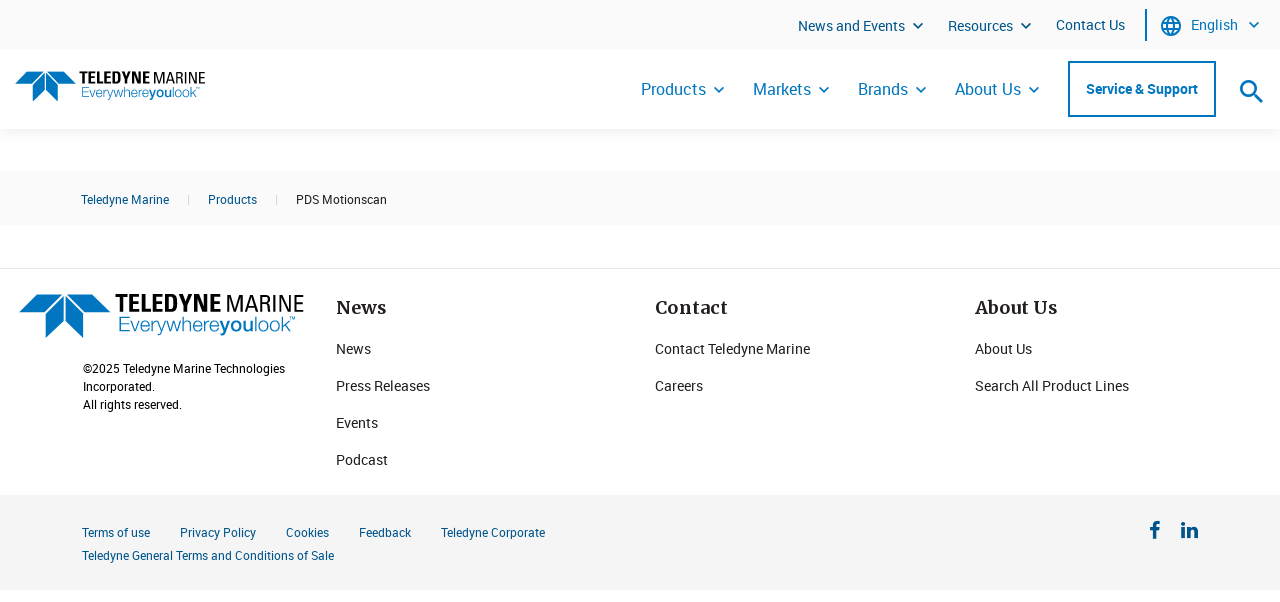

--- FILE ---
content_type: text/html; charset=utf-8
request_url: https://www.teledynemarine.com/en-us/products/Pages/PDS-Motionscan.aspx
body_size: 19619
content:

<!DOCTYPE html >
<html dir="ltr" lang="en-US">
    <head><meta http-equiv="X-UA-Compatible" content="IE=11" /><!-- <span id="ctl00_SPSettings"> -->
        <meta name="teledyne-page-settings"
            data-optimize-spfx="true"    
            data-cdn="https://cdn.teledyne.com/assets/common"
        />
        <!--Changing the path ensures that it doesn't cdn: ttdevsp2019.blob.core.windows.net 
            Uses cdn: https://ttdevsp2019dev.azureedge.net/ttdevsp2019blob-->
        <!-- </span> -->

        <!-- Google Tag Manager -->
        <script>//<![CDATA[
            (function(w,d,s,l,i){w[l]=w[l]||[];w[l].push({'gtm.start':
            new Date().getTime(),event:'gtm.js'});var f=d.getElementsByTagName(s)[0],
            j=d.createElement(s),dl=l!='dataLayer'?'&l='+l:'';j.async=true;j.src=
            'https://www.googletagmanager.com/gtm.js?id='+i+dl;f.parentNode.insertBefore(j,f);
            })(window,document,'script','dataLayer','GTM-PQFF7F6');
        //]]></script>
        <!-- End Google Tag Manager -->
        
        <meta name="viewport" content="width=device-width, initial-scale=1" /><meta name="GENERATOR" content="Microsoft SharePoint" /><meta http-equiv="Content-Type" content="text/html; charset=utf-8" /><meta http-equiv="Expires" content="0" /><link rel="preload" as="font" href="https://cdn.teledyne.com/assets/common/fonts/Teledyne-Tech-Icons.woff" type="font/woff2" crossorigin="anonymous" /><link rel="preload" as="font" href="https://cdn.teledyne.com/assets/common/fonts/Merriweather-Bold.woff" type="font/woff2" crossorigin="anonymous" /><link rel="preload" as="font" href="https://cdn.teledyne.com/assets/common/fonts/Roboto-Bold-webfont.woff" type="font/woff2" crossorigin="anonymous" /><link rel="shortcut icon" href="https://cdn.teledyne.com/assets/common/images/favicon.ico" type="image/vnd.microsoft.icon" id="favicon" /><title>
	PDS Motionscan
</title><!--  --><!-- <span id="ctl00_SPViewResources"> -->
            <link rel="stylesheet" type="text/css" href="https://cdn.teledyne.com/assets/marine/css/project-style.css" />

            <script>
                var _spBodyOnLoadFunctionNames = [];
                function removeAllStatus(a) {};
                var WPSC = {};
                WPSC.Init = function(a) {};
                WPSC.WebPartPage = {};
                WPSC.WebPartPage.Parts = {};
                WPSC.WebPartPage.Parts.Register = function(a,b) {};
            </script>
        <!-- </span> -->
	
<link rel="canonical" href="https://www.teledynemarine.com:443/en-us/products/products/pds-motionscan" /></head>
    <body onhashchange="if (typeof(_spBodyOnHashChange) != 'undefined') _spBodyOnHashChange();">        
        <!-- Google Tag Manager (noscript) -->
        <noscript>
            <iframe title="Iframe used for Google Tag Manager" src="https://www.googletagmanager.com/ns.html?id=GTM-PQFF7F6" height="0" width="0" style="display:none;visibility:hidden">
            </iframe>
        </noscript>
        <!-- End Google Tag Manager (noscript) -->
        <!--requires ajaxdelta for sp webpart manager for spfx-->
        <span>
            <script nonce="a890f402-7d0a-4049-b4f6-4945f067471d" src="/_layouts/15/next/spclient/en-us/sp-classic-page-assembly.js?uniqueId=23Q8x">

</script><script nonce="a890f402-7d0a-4049-b4f6-4945f067471d">
	//<!--
	

(function(global){
  var correlationId="307edea1-5454-7076-5504-af62d295a77d",
    handleFailure=function(errorInformation){    console.error(errorInformation.message);},
    spClientSidePageContext={ 

"clientSideApplicationId" : "eb4b666b-5c29-4dad-9a99-23613f21a2b7",

"contextWebInfo" : {"_ObjectType_":"SP.ContextWebInformation","FormDigestTimeoutSeconds":1800,"FormDigestValue":"0xDB028CE6483D8815D677A69C9A436F68224773A370972B41DC0DCE85D051CFC848012F8201B8AEAC3C51B8D25CAFBB3EB2FAE5114B4D0ED9656849ADD331B946,30 Nov 2025 17:01:17 -0000","LibraryVersion":"16.0.10417.20041","SiteFullUrl":"https:\u002f\u002fwww.teledynemarine.com","SupportedSchemaVersions":["14.0.0.0","15.0.0.0"],"WebFullUrl":"https:\u002f\u002fwww.teledynemarine.com\u002fen-us\u002fproducts"},

"customActions" : [],

"spPageContextInfo" : {"webServerRelativeUrl":"/en-us/products","webAbsoluteUrl":"https://www.teledynemarine.com/en-us/products","viewId":"","listId":"{8f8b3a14-20d4-47b6-87b2-d7d7198e8edd}","listPermsMask":{"High":48,"Low":196673},"listUrl":"/en-us/products/Pages","listTitle":"Pages","listBaseTemplate":850,"viewOnlyExperienceEnabled":false,"blockDownloadsExperienceEnabled":false,"idleSessionSignOutEnabled":false,"cdnPrefix":"","siteAbsoluteUrl":"https://www.teledynemarine.com","siteId":"{029e25e1-ff80-4368-a2bc-44a7358bd37b}","showNGSCDialogForSyncOnTS":false,"supportPoundStorePath":true,"supportPercentStorePath":true,"siteSubscriptionId":null,"CustomMarkupInCalculatedFieldDisabled":true,"AllowCustomMarkupInCalculatedField":false,"isSPO":false,"farmLabel":null,"serverRequestPath":"/en-us/products/Pages/PDS-Motionscan.aspx","layoutsUrl":"_layouts/15","webId":"{74b2a51b-bbb0-4164-8249-227252a36e6d}","webTitle":"Products","webTemplate":"53","webTemplateConfiguration":"BLANKINTERNET#2","webDescription":"","tenantAppVersion":"2666540457","isAppWeb":false,"webLogoUrl":"_layouts/15/images/siteicon.png","webLanguage":1033,"currentLanguage":1033,"currentUICultureName":"en-US","currentCultureName":"en-US","currentCultureLCID":1033,"env":null,"nid":0,"fid":0,"serverTime":"2025-11-30T17:01:17.6192286Z","siteClientTag":"1226$$16.0.10417.20041","crossDomainPhotosEnabled":false,"openInClient":false,"Has2019Era":true,"webUIVersion":15,"webPermMasks":{"High":48,"Low":196673},"pageListId":"{8f8b3a14-20d4-47b6-87b2-d7d7198e8edd}","pageItemId":297,"pagePermsMask":{"High":48,"Low":196673},"pagePersonalizationScope":1,"userEmail":"","userId":0,"userLoginName":null,"userDisplayName":null,"isAnonymousUser":true,"isAnonymousGuestUser":false,"isEmailAuthenticationGuestUser":false,"isExternalGuestUser":false,"systemUserKey":null,"alertsEnabled":true,"siteServerRelativeUrl":"/","allowSilverlightPrompt":"True","themeCacheToken":"/en-us/products::1:","themedCssFolderUrl":null,"themedImageFileNames":null,"modernThemingEnabled":true,"isSiteAdmin":false,"ExpFeatures":[480216468,1884350801,1158731092,62197791,538521105,335811073,4194306,34614301,268500996,-1946025984,28445328,-2147475455,134291456,65536,288,950272,1282,808326148,134217873,0,0,-1073217536,545285252,18350656,-467402752,6291457,-2147483644,1074794496,-1728053184,1845537108,622628,4102,0,0,0,0,0,0,0,0,0,0,0,0,0,0,0],"killSwitches":{},"InternalValidAuthorities":["www-uat.teledyne.com","internal.www-uat.teledyne.com","www-anonymous.teledyne.com"],"CorrelationId":"307edea1-5454-7076-5504-af62d295a77d","hasManageWebPermissions":false,"isNoScriptEnabled":false,"groupId":null,"groupHasHomepage":true,"groupHasQuickLaunchConversationsLink":false,"departmentId":null,"hubSiteId":null,"hasPendingWebTemplateExtension":false,"isHubSite":false,"isWebWelcomePage":false,"siteClassification":"","hideSyncButtonOnODB":false,"showNGSCDialogForSyncOnODB":false,"sitePagesEnabled":false,"sitePagesFeatureVersion":0,"DesignPackageId":"00000000-0000-0000-0000-000000000000","groupType":null,"groupColor":"#188387","siteColor":"#188387","headerEmphasis":0,"navigationInfo":null,"guestsEnabled":false,"MenuData":{"SignInUrl":"/en-us/products/_layouts/15/Authenticate.aspx?Source=%2Fen%2Dus%2Fproducts%2FPages%2FPDS%2DMotionscan%2Easpx"},"RecycleBinItemCount":-1,"PublishingFeatureOn":true,"PreviewFeaturesEnabled":false,"disableAppViews":false,"disableFlows":false,"serverRedirectedUrl":null,"formDigestValue":"0xDB028CE6483D8815D677A69C9A436F68224773A370972B41DC0DCE85D051CFC848012F8201B8AEAC3C51B8D25CAFBB3EB2FAE5114B4D0ED9656849ADD331B946,30 Nov 2025 17:01:17 -0000","maximumFileSize":10240,"formDigestTimeoutSeconds":1800,"canUserCreateMicrosoftForm":false,"canUserCreateVisioDrawing":true,"readOnlyState":null,"isTenantDevSite":false,"preferUserTimeZone":false,"userTimeZoneData":null,"userTime24":false,"userFirstDayOfWeek":null,"webTimeZoneData":null,"webTime24":false,"webFirstDayOfWeek":null,"isSelfServiceSiteCreationEnabled":null,"alternateWebAppHost":"","aadTenantId":"","aadUserId":"","aadInstanceUrl":"","msGraphEndpointUrl":"https://","allowInfectedDownload":true},

"manifests" : [{"preloadOptions":{},"title":{"default":"classic-page-webpart-application"},"description":{"default":"Classic page webpart application"},"assemblyId":"addf4597-640f-4316-858c-2359e0c4ec21","version":"0.1.5","alias":"ClassicPageWebPartApplication","preloadComponents":["02a01e42-69ab-403d-8a16-acd128661f8e","0d910c1c-13b9-4e1c-9aa4-b008c5e42d7d","aa0a46ec-1505-43cd-a44a-93f3a5aa460a","974a7777-0990-4136-8fa6-95d80114c2e0","c83d5509-ccd5-4c67-919f-2440f237927a","a81a5cf6-c9ad-4a0a-85aa-68c03d2d22a2","8494e7d7-6b99-47b2-a741-59873e42f16f","1c4541f7-5c31-41aa-9fa8-fbc9dc14c0a8","1c6c9123-7aac-41f3-a376-3caea41ed83f","f97266fb-ccb7-430e-9384-4124d05295d3","467dc675-7cc5-4709-8aac-78e3b71bd2f6","7263c7d0-1d6a-45ec-8d85-d4d1d234171b","73e1dc6c-8441-42cc-ad47-4bd3659f8a3a","8217e442-8ed3-41fd-957d-b112e841286a","cc2cc925-b5be-41bb-880a-f0f8030c6aff","4df9bb86-ab0a-4aab-ab5f-48bf167048fb","3fbad3f4-a628-41b0-8694-2054c09edccd","05ed6956-59ad-4aa6-9e4e-b832c96ae87b"],"isInternal":true,"loaderConfig":{"internalModuleBaseUrls":["/_layouts/15/next/spclient/"],"entryModuleId":"sp-classic-page-application","scriptResources":{"sp-classic-page-application":{"type":"localizedPath","defaultPath":{"default":"en-us/sp-classic-page-application.js?uniqueId=23Q8x"}},"@microsoft/sp-core-library":{"type":"component","id":"7263c7d0-1d6a-45ec-8d85-d4d1d234171b","version":"1.5.0"},"@microsoft/sp-webpart-base":{"type":"component","id":"974a7777-0990-4136-8fa6-95d80114c2e0","version":"1.5.0"},"@microsoft/sp-loader":{"type":"component","id":"1c6c9123-7aac-41f3-a376-3caea41ed83f","version":"1.5.0"},"@ms/sp-telemetry":{"type":"component","id":"8217e442-8ed3-41fd-957d-b112e841286a","version":"0.2.2"},"@microsoft/sp-application-base":{"type":"component","id":"4df9bb86-ab0a-4aab-ab5f-48bf167048fb","version":"1.5.0"}}},"manifestVersion":2,"id":"eb4b666b-5c29-4dad-9a99-23613f21a2b7","componentType":"Application"}, {"preconfiguredEntries":[{"title":{"default":"SearchBox"},"description":{"default":"SearchBox for Custom Search"},"officeFabricIconFontName":"Search","groupId":"5c03119e-3074-46fd-976b-c60198311f70","group":{"default":"Other"},"properties":{"pageOpenBehavior":0,"searchSuggestions":2,"useLocalStorage":true,"localStorageTimeoutMinutes":60}}],"version":"1.0.2","alias":"SearchBoxWebPart","loaderConfig":{"internalModuleBaseUrls":["https://cdn.teledyne.com/assets/common/components/tt-search/"],"entryModuleId":"search-box-web-part","scriptResources":{"search-box-web-part":{"type":"path","path":"search-box-web-part_f1aaaf7294ad145ef43c3e045405444d.js"},"@pm-tt/language-library":{"type":"path","path":"https://cdn.teledyne.com/assets/common/components/languageLibrary/languageLibrary.js","globalName":"languageLibrary"},"PropertyControlStrings":{"type":"localizedPath","defaultPath":{"default":"tt-search-propertycontrolstrings_en-us_de0ec791c9d23a2cf10911a72c5b616c.js"}},"react":{"type":"component","id":"0d910c1c-13b9-4e1c-9aa4-b008c5e42d7d","version":"15.6.2"},"@microsoft/sp-core-library":{"type":"component","id":"7263c7d0-1d6a-45ec-8d85-d4d1d234171b","version":"1.4.1"},"react-dom":{"type":"component","id":"aa0a46ec-1505-43cd-a44a-93f3a5aa460a","version":"15.6.2"},"@microsoft/sp-page-context":{"type":"component","id":"1c4541f7-5c31-41aa-9fa8-fbc9dc14c0a8","version":"1.4.1"},"@microsoft/sp-webpart-base":{"type":"component","id":"974a7777-0990-4136-8fa6-95d80114c2e0","version":"1.4.1"},"@microsoft/sp-http":{"type":"component","id":"c07208f0-ea3b-4c1a-9965-ac1b825211a6","version":"1.4.1"}}},"manifestVersion":2,"id":"a309dc67-930c-4881-adc7-ed2891c1bc95","componentType":"WebPart"}, {"preconfiguredEntries":[{"title":{"default":"Cookie Banner"},"description":{"default":"Cookie Banner to set the preference for cookies."},"officeFabricIconFontName":"CheckboxComposite","groupId":"5c03119e-3074-46fd-976b-c60198311f70","group":{"default":"Other"},"properties":{"jumpTitle":"CookieBanner","showTitle":false}}],"version":"1.0.0","alias":"CookieBannerWebPart","loaderConfig":{"internalModuleBaseUrls":["https://cdn.teledyne.com/assets/common/components/tt-cookie-banner/"],"entryModuleId":"cookie-banner-web-part","scriptResources":{"cookie-banner-web-part":{"type":"path","path":"cookie-banner-web-part_1caa392d8a15b0ddfdd99b5c90e28913.js"},"@pm-tt/language-library":{"type":"path","path":"https://cdn.teledyne.com/assets/common/components/languageLibrary/languageLibrary.js","globalName":"languageLibrary"},"react":{"type":"component","id":"0d910c1c-13b9-4e1c-9aa4-b008c5e42d7d","version":"15.6.2"},"@microsoft/sp-core-library":{"type":"component","id":"7263c7d0-1d6a-45ec-8d85-d4d1d234171b","version":"1.4.1"},"react-dom":{"type":"component","id":"aa0a46ec-1505-43cd-a44a-93f3a5aa460a","version":"15.6.2"},"@microsoft/sp-webpart-base":{"type":"component","id":"974a7777-0990-4136-8fa6-95d80114c2e0","version":"1.4.1"},"@microsoft/sp-page-context":{"type":"component","id":"1c4541f7-5c31-41aa-9fa8-fbc9dc14c0a8","version":"1.4.1"},"@microsoft/sp-lodash-subset":{"type":"component","id":"73e1dc6c-8441-42cc-ad47-4bd3659f8a3a","version":"1.4.1"}}},"manifestVersion":2,"id":"8cb12cb5-1d7f-4098-84f3-f7703d8cd92c","componentType":"WebPart"}, {"preconfiguredEntries":[{"title":{"default":"Call To Action"},"description":{"default":"Call To Action Web Part"},"officeFabricIconFontName":"F12DevTools","groupId":"5c03119e-3074-46fd-976b-c60198311f70","group":{"default":"Other"},"properties":{"jumpTitle":"Call To Action"}}],"version":"1.0.0","alias":"CallToActionWebPart","loaderConfig":{"internalModuleBaseUrls":["https://cdn.teledyne.com/assets/common/components/tt-call-to-action/"],"entryModuleId":"cta-web-part","scriptResources":{"cta-web-part":{"type":"path","path":"cta-web-part_9a41d2c17c893b9d8a5c5fac7987a843.js"},"@pm-tt/language-library":{"type":"path","path":"https://cdn.teledyne.com/assets/common/components/languageLibrary/languageLibrary.js","globalName":"languageLibrary"},"PropertyControlStrings":{"type":"localizedPath","defaultPath":{"default":"tt-call-to-action-propertycontrolstrings_en-us_de0ec791c9d23a2cf10911a72c5b616c.js"}},"react":{"type":"component","id":"0d910c1c-13b9-4e1c-9aa4-b008c5e42d7d","version":"15.6.2"},"react-dom":{"type":"component","id":"aa0a46ec-1505-43cd-a44a-93f3a5aa460a","version":"15.6.2"},"@microsoft/sp-core-library":{"type":"component","id":"7263c7d0-1d6a-45ec-8d85-d4d1d234171b","version":"1.4.1"},"@microsoft/sp-webpart-base":{"type":"component","id":"974a7777-0990-4136-8fa6-95d80114c2e0","version":"1.4.1"},"@microsoft/sp-http":{"type":"component","id":"c07208f0-ea3b-4c1a-9965-ac1b825211a6","version":"1.4.1"}}},"manifestVersion":2,"id":"9e9b871e-cfc9-4ec6-9d44-1ab5007dcc73","componentType":"WebPart"}, {"preconfiguredEntries":[{"title":{"default":"Downloads"},"description":{"default":"The downloads web part contains links to downloads."},"officeFabricIconFontName":"Download","groupId":"5c03119e-3074-46fd-976b-c60198311f70","group":{"default":"Other"},"properties":{"jumpTitle":"Downloads","showTitle":false}}],"version":"0.0.1","alias":"DownloadsWebPart","loaderConfig":{"internalModuleBaseUrls":["https://cdn.teledyne.com/assets/common/components/tt-downloads/"],"entryModuleId":"downloads-web-part","scriptResources":{"downloads-web-part":{"type":"path","path":"downloads-web-part_729afd643661a0b4f85ce8352b3e7404.js"},"@pm-tt/language-library":{"type":"path","path":"https://cdn.teledyne.com/assets/common/components/languageLibrary/languageLibrary.js","globalName":"languageLibrary"},"PropertyControlStrings":{"type":"localizedPath","defaultPath":{"default":"tt-downloads-propertycontrolstrings_en-us_d0be7d4a6e93bb93cbdbfdf9b68777c5.js"}},"react":{"type":"component","id":"0d910c1c-13b9-4e1c-9aa4-b008c5e42d7d","version":"15.6.2"},"react-dom":{"type":"component","id":"aa0a46ec-1505-43cd-a44a-93f3a5aa460a","version":"15.6.2"},"@microsoft/sp-http":{"type":"component","id":"c07208f0-ea3b-4c1a-9965-ac1b825211a6","version":"1.4.1"},"@microsoft/sp-core-library":{"type":"component","id":"7263c7d0-1d6a-45ec-8d85-d4d1d234171b","version":"1.4.1"},"@microsoft/sp-webpart-base":{"type":"component","id":"974a7777-0990-4136-8fa6-95d80114c2e0","version":"1.4.1"},"@microsoft/sp-lodash-subset":{"type":"component","id":"73e1dc6c-8441-42cc-ad47-4bd3659f8a3a","version":"1.4.1"}}},"manifestVersion":2,"id":"37c1b662-dc70-4f2d-bb40-a16a71b243fd","componentType":"WebPart"}, {"preconfiguredEntries":[{"title":{"default":"Overview"},"description":{"default":"Overview Web Part"},"officeFabricIconFontName":"InsertTextBox","groupId":"5c03119e-3074-46fd-976b-c60198311f70","group":{"default":"Other"},"properties":{"jumpTitle":"Overview","cardLayout":"image-left","backgroundColor":"#0076c0"}}],"version":"1.0.0","alias":"OverviewWebPart","loaderConfig":{"internalModuleBaseUrls":["https://cdn.teledyne.com/assets/common/components/tt-overview/"],"entryModuleId":"overview-web-part","scriptResources":{"overview-web-part":{"type":"path","path":"overview-web-part_4deb136fc5b17c54a66fc1cb4d39d52b.js"},"@pm-tt/language-library":{"type":"path","path":"https://cdn.teledyne.com/assets/common/components/languageLibrary/languageLibrary.js","globalName":"languageLibrary"},"PropertyControlStrings":{"type":"localizedPath","defaultPath":{"default":"tt-overview-propertycontrolstrings_en-us_d0be7d4a6e93bb93cbdbfdf9b68777c5.js"}},"react":{"type":"component","id":"0d910c1c-13b9-4e1c-9aa4-b008c5e42d7d","version":"15.6.2"},"react-dom":{"type":"component","id":"aa0a46ec-1505-43cd-a44a-93f3a5aa460a","version":"15.6.2"},"@microsoft/sp-core-library":{"type":"component","id":"7263c7d0-1d6a-45ec-8d85-d4d1d234171b","version":"1.4.1"},"@microsoft/sp-webpart-base":{"type":"component","id":"974a7777-0990-4136-8fa6-95d80114c2e0","version":"1.4.1"},"@microsoft/sp-lodash-subset":{"type":"component","id":"73e1dc6c-8441-42cc-ad47-4bd3659f8a3a","version":"1.4.1"},"@microsoft/sp-http":{"type":"component","id":"c07208f0-ea3b-4c1a-9965-ac1b825211a6","version":"1.4.1"}}},"manifestVersion":2,"id":"cdd12357-3b79-4e05-859b-8893c62e7be2","componentType":"WebPart"}, {"preconfiguredEntries":[{"title":{"default":"Marine Product Jump Nav"},"description":{"default":"Add Marine Product Jump Nav to different sections of a page"},"officeFabricIconFontName":"Link","groupId":"5c03119e-3074-46fd-976b-c60198311f70","group":{"default":"Other"},"properties":{"description":"Marine Product Jump Nav"}}],"version":"1.0.0","alias":"tmProductJumpNavWebPart","loaderConfig":{"internalModuleBaseUrls":["https://cdn.teledyne.com/assets/marine/components/tm-product-jump-nav/"],"entryModuleId":"tm-product-jump-nav-web-part","scriptResources":{"tm-product-jump-nav-web-part":{"type":"path","path":"tm-product-jump-nav-web-part_d6dfc91b2f2788075ddf54770449302b.js"},"@pm-tt/language-library":{"type":"path","path":"https://cdn.teledyne.com/assets/common/components/languageLibrary/languageLibrary.js","globalName":"languageLibrary"},"PropertyControlStrings":{"type":"localizedPath","defaultPath":{"default":"tm-product-jump-nav-propertycontrolstrings_en-us_de0ec791c9d23a2cf10911a72c5b616c.js"}},"react":{"type":"component","id":"0d910c1c-13b9-4e1c-9aa4-b008c5e42d7d","version":"15.6.2"},"react-dom":{"type":"component","id":"aa0a46ec-1505-43cd-a44a-93f3a5aa460a","version":"15.6.2"},"@microsoft/sp-core-library":{"type":"component","id":"7263c7d0-1d6a-45ec-8d85-d4d1d234171b","version":"1.4.1"},"@microsoft/sp-webpart-base":{"type":"component","id":"974a7777-0990-4136-8fa6-95d80114c2e0","version":"1.4.1"}}},"manifestVersion":2,"id":"b841bb87-574e-483f-a207-4556cfc6583d","componentType":"WebPart"}, {"preconfiguredEntries":[{"title":{"default":"Jump Title"},"description":{"default":"Allows user to insert web part title and jump anchor"},"officeFabricIconFontName":"TextField","groupId":"5c03119e-3074-46fd-976b-c60198311f70","group":{"default":"Other"},"properties":{"description":"Jump Title"}}],"version":"1.0.0","alias":"JumpTitleWebPart","loaderConfig":{"internalModuleBaseUrls":["https://cdn.teledyne.com/assets/common/components/tt-jump-title/"],"entryModuleId":"jump-title-web-part","scriptResources":{"jump-title-web-part":{"type":"path","path":"jump-title-web-part_479359fc55f786ff044b4516a169a851.js"},"@pm-tt/language-library":{"type":"path","path":"https://cdn.teledyne.com/assets/common/components/languageLibrary/languageLibrary.js","globalName":"languageLibrary"},"PropertyControlStrings":{"type":"localizedPath","defaultPath":{"default":"tt-jump-title-propertycontrolstrings_en-us_de0ec791c9d23a2cf10911a72c5b616c.js"}},"react":{"type":"component","id":"0d910c1c-13b9-4e1c-9aa4-b008c5e42d7d","version":"15.6.2"},"react-dom":{"type":"component","id":"aa0a46ec-1505-43cd-a44a-93f3a5aa460a","version":"15.6.2"},"@microsoft/sp-core-library":{"type":"component","id":"7263c7d0-1d6a-45ec-8d85-d4d1d234171b","version":"1.4.1"},"@microsoft/sp-webpart-base":{"type":"component","id":"974a7777-0990-4136-8fa6-95d80114c2e0","version":"1.4.1"}}},"manifestVersion":2,"id":"3bd0d015-c0a5-41d8-9e1a-de3e25a7f580","componentType":"WebPart"}, {"preconfiguredEntries":[{"title":{"default":"Page Title Area"},"description":{"default":"The page title area welcomes the user to the page on the website."},"officeFabricIconFontName":"FieldFilled","groupId":"5c03119e-3074-46fd-976b-c60198311f70","group":{"default":"Other"},"properties":{"description":"Page Title Area","pageType":"Selectpagetype"}}],"version":"1.0.0","alias":"PageTitleAreaWebPart","loaderConfig":{"internalModuleBaseUrls":["https://cdn.teledyne.com/assets/common/components/tt-page-title-area/"],"entryModuleId":"page-title-area-web-part","scriptResources":{"page-title-area-web-part":{"type":"path","path":"page-title-area-web-part_e8c9e71540bd4e31568ce3236589fac4.js"},"@pm-tt/language-library":{"type":"path","path":"https://cdn.teledyne.com/assets/common/components/languageLibrary/languageLibrary.js","globalName":"languageLibrary"},"react":{"type":"component","id":"0d910c1c-13b9-4e1c-9aa4-b008c5e42d7d","version":"15.6.2"},"react-dom":{"type":"component","id":"aa0a46ec-1505-43cd-a44a-93f3a5aa460a","version":"15.6.2"},"@microsoft/sp-core-library":{"type":"component","id":"7263c7d0-1d6a-45ec-8d85-d4d1d234171b","version":"1.4.1"},"@microsoft/sp-webpart-base":{"type":"component","id":"974a7777-0990-4136-8fa6-95d80114c2e0","version":"1.4.1"},"@microsoft/sp-http":{"type":"component","id":"c07208f0-ea3b-4c1a-9965-ac1b825211a6","version":"1.4.1"}}},"manifestVersion":2,"id":"cd57c5bc-658f-4403-8e3b-16870bb0f8ed","componentType":"WebPart"}, {"version":"1.5.0","alias":"SPCoreLibrary","isInternal":true,"loaderConfig":{"internalModuleBaseUrls":["/_layouts/15/next/spclient/"],"entryModuleId":"sp-core-library","scriptResources":{"sp-core-library":{"type":"localizedPath","defaultPath":{"default":"en-us/sp-core-library.js?uniqueId=23Q8x"}},"@microsoft/sp-lodash-subset":{"type":"component","id":"73e1dc6c-8441-42cc-ad47-4bd3659f8a3a","version":"1.5.0"}}},"manifestVersion":2,"id":"7263c7d0-1d6a-45ec-8d85-d4d1d234171b","componentType":"Library"}, {"version":"1.5.0","alias":"SPWebPartBase","isInternal":true,"loaderConfig":{"internalModuleBaseUrls":["/_layouts/15/next/spclient/"],"entryModuleId":"sp-webpart-base","scriptResources":{"sp-webpart-base":{"type":"localizedPath","defaultPath":{"default":"en-us/sp-webpart-base.js?uniqueId=23Q8x"}},"@microsoft/sp-core-library":{"type":"component","id":"7263c7d0-1d6a-45ec-8d85-d4d1d234171b","version":"1.5.0"},"@microsoft/decorators":{"type":"component","id":"f97266fb-ccb7-430e-9384-4124d05295d3","version":"1.5.0"},"react":{"type":"component","id":"0d910c1c-13b9-4e1c-9aa4-b008c5e42d7d","version":"15.6.2"},"@ms/sp-telemetry":{"type":"component","id":"8217e442-8ed3-41fd-957d-b112e841286a","version":"0.2.2"},"@microsoft/sp-lodash-subset":{"type":"component","id":"73e1dc6c-8441-42cc-ad47-4bd3659f8a3a","version":"1.5.0"},"@microsoft/office-ui-fabric-react-bundle":{"type":"component","id":"02a01e42-69ab-403d-8a16-acd128661f8e","version":"1.5.0"},"react-dom":{"type":"component","id":"aa0a46ec-1505-43cd-a44a-93f3a5aa460a","version":"15.6.2"},"@microsoft/load-themed-styles":{"type":"component","id":"229b8d08-79f3-438b-8c21-4613fc877abd","version":"0.1.2"},"@microsoft/sp-component-base":{"type":"component","id":"467dc675-7cc5-4709-8aac-78e3b71bd2f6","version":"1.5.0"},"@microsoft/sp-http":{"type":"component","id":"c07208f0-ea3b-4c1a-9965-ac1b825211a6","version":"1.5.0"},"@ms/sp-load-themed-styles":{"type":"component","id":"229b8d08-79f3-438b-8c21-4613fc877abd","version":"0.1.2"},"@microsoft/sp-loader":{"type":"component","id":"1c6c9123-7aac-41f3-a376-3caea41ed83f","version":"1.5.0"},"@microsoft/sp-page-context":{"type":"component","id":"1c4541f7-5c31-41aa-9fa8-fbc9dc14c0a8","version":"1.5.0"}}},"manifestVersion":2,"id":"974a7777-0990-4136-8fa6-95d80114c2e0","componentType":"Library"}, {"version":"1.5.0","alias":"SPLoader","isInternal":true,"loaderConfig":{"internalModuleBaseUrls":["/_layouts/15/next/spclient/"],"entryModuleId":"sp-loader","scriptResources":{"sp-loader":{"type":"localizedPath","defaultPath":{"default":"en-us/sp-loader.js?uniqueId=23Q8x"}},"@microsoft/sp-core-library":{"type":"component","id":"7263c7d0-1d6a-45ec-8d85-d4d1d234171b","version":"1.5.0"},"@ms/sp-telemetry":{"type":"component","id":"8217e442-8ed3-41fd-957d-b112e841286a","version":"0.2.2"},"@microsoft/sp-page-context":{"type":"component","id":"1c4541f7-5c31-41aa-9fa8-fbc9dc14c0a8","version":"1.5.0"},"@microsoft/sp-http":{"type":"component","id":"c07208f0-ea3b-4c1a-9965-ac1b825211a6","version":"1.5.0"},"@microsoft/sp-lodash-subset":{"type":"component","id":"73e1dc6c-8441-42cc-ad47-4bd3659f8a3a","version":"1.5.0"},"@microsoft/sp-dynamic-data":{"type":"component","id":"e40f8203-b39d-425a-a957-714852e33b79","version":"1.5.0"},"@microsoft/load-themed-styles":{"type":"component","id":"229b8d08-79f3-438b-8c21-4613fc877abd","version":"0.1.2"}}},"manifestVersion":2,"id":"1c6c9123-7aac-41f3-a376-3caea41ed83f","componentType":"Library"}, {"version":"0.2.2","alias":"SPTelemetry","isInternal":true,"loaderConfig":{"internalModuleBaseUrls":["/_layouts/15/next/spclient/"],"entryModuleId":"sp-telemetry","scriptResources":{"sp-telemetry":{"type":"path","path":"sp-telemetry.js"},"@microsoft/sp-core-library":{"type":"component","id":"7263c7d0-1d6a-45ec-8d85-d4d1d234171b","version":"1.5.0"},"@ms/odsp-utilities-bundle":{"type":"component","id":"cc2cc925-b5be-41bb-880a-f0f8030c6aff","version":"1.1.0"},"@microsoft/sp-lodash-subset":{"type":"component","id":"73e1dc6c-8441-42cc-ad47-4bd3659f8a3a","version":"1.5.0"}}},"manifestVersion":2,"id":"8217e442-8ed3-41fd-957d-b112e841286a","componentType":"Library"}, {"version":"1.5.0","alias":"SPApplicationBase","preloadComponents":["c0c518b8-701b-4f6f-956d-5782772bb731"],"isInternal":true,"loaderConfig":{"internalModuleBaseUrls":["/_layouts/15/next/spclient/"],"entryModuleId":"sp-application-base","scriptResources":{"sp-application-base":{"type":"localizedPath","defaultPath":{"default":"en-us/sp-application-base.js?uniqueId=23Q8x"}},"@microsoft/sp-core-library":{"type":"component","id":"7263c7d0-1d6a-45ec-8d85-d4d1d234171b","version":"1.5.0"},"@ms/sp-telemetry":{"type":"component","id":"8217e442-8ed3-41fd-957d-b112e841286a","version":"0.2.2"},"@microsoft/sp-http":{"type":"component","id":"c07208f0-ea3b-4c1a-9965-ac1b825211a6","version":"1.5.0"},"@microsoft/sp-loader":{"type":"component","id":"1c6c9123-7aac-41f3-a376-3caea41ed83f","version":"1.5.0"},"@ms/odsp-utilities-bundle":{"type":"component","id":"cc2cc925-b5be-41bb-880a-f0f8030c6aff","version":"1.1.0"},"@microsoft/sp-extension-base":{"type":"component","id":"0773bd53-a69e-4293-87e6-ba80ea4d614b","version":"1.5.0"},"@microsoft/decorators":{"type":"component","id":"f97266fb-ccb7-430e-9384-4124d05295d3","version":"1.5.0"},"@microsoft/sp-page-context":{"type":"component","id":"1c4541f7-5c31-41aa-9fa8-fbc9dc14c0a8","version":"1.5.0"},"@microsoft/sp-component-base":{"type":"component","id":"467dc675-7cc5-4709-8aac-78e3b71bd2f6","version":"1.5.0"},"@microsoft/sp-lodash-subset":{"type":"component","id":"73e1dc6c-8441-42cc-ad47-4bd3659f8a3a","version":"1.5.0"},"@microsoft/load-themed-styles":{"type":"component","id":"229b8d08-79f3-438b-8c21-4613fc877abd","version":"0.1.2"},"@ms/sp-load-themed-styles":{"type":"component","id":"229b8d08-79f3-438b-8c21-4613fc877abd","version":"0.1.2"}}},"manifestVersion":2,"id":"4df9bb86-ab0a-4aab-ab5f-48bf167048fb","componentType":"Library"}, {"version":"1.5.0","alias":"OfficeUIFabricReact","isInternal":true,"loaderConfig":{"internalModuleBaseUrls":["/_layouts/15/next/spclient/"],"entryModuleId":"office-ui-fabric-react-bundle","scriptResources":{"office-ui-fabric-react-bundle":{"type":"path","path":"office-ui-fabric-react-bundle.js"},"react":{"type":"component","id":"0d910c1c-13b9-4e1c-9aa4-b008c5e42d7d","version":"15.6.2"},"@microsoft/load-themed-styles":{"type":"component","id":"229b8d08-79f3-438b-8c21-4613fc877abd","version":"0.1.2"},"react-dom":{"type":"component","id":"aa0a46ec-1505-43cd-a44a-93f3a5aa460a","version":"15.6.2"}}},"manifestVersion":2,"id":"02a01e42-69ab-403d-8a16-acd128661f8e","componentType":"Library"}, {"version":"0.0.2","alias":"I18nUtilities","isInternal":true,"loaderConfig":{"internalModuleBaseUrls":["/_layouts/15/next/spclient/"],"entryModuleId":"i18n-utilities-bundle","scriptResources":{"i18n-utilities-bundle":{"type":"localizedPath","defaultPath":{"default":"en-us/i18n-utilities-bundle.js?uniqueId=23Q8x"}}}},"manifestVersion":2,"id":"c83d5509-ccd5-4c67-919f-2440f237927a","componentType":"Library"}, {"version":"1.1.1","alias":"SPFilepicker","isInternal":true,"loaderConfig":{"internalModuleBaseUrls":["/_layouts/15/next/spclient/"],"entryModuleId":"sp-filepicker","scriptResources":{"sp-filepicker":{"type":"localizedPath","defaultPath":{"default":"en-us/sp-filepicker.js?uniqueId=23Q8x"}},"@ms/sp-component-utilities":{"type":"component","id":"8494e7d7-6b99-47b2-a741-59873e42f16f","version":"0.2.1"},"@ms/sp-telemetry":{"type":"component","id":"8217e442-8ed3-41fd-957d-b112e841286a","version":"0.2.2"},"react":{"type":"component","id":"0d910c1c-13b9-4e1c-9aa4-b008c5e42d7d","version":"15.6.2"},"@microsoft/office-ui-fabric-react-bundle":{"type":"component","id":"02a01e42-69ab-403d-8a16-acd128661f8e","version":"1.5.0"},"@ms/odsp-utilities-bundle":{"type":"component","id":"cc2cc925-b5be-41bb-880a-f0f8030c6aff","version":"1.1.0"},"@microsoft/sp-core-library":{"type":"component","id":"7263c7d0-1d6a-45ec-8d85-d4d1d234171b","version":"1.5.0"},"@microsoft/sp-page-context":{"type":"component","id":"1c4541f7-5c31-41aa-9fa8-fbc9dc14c0a8","version":"1.5.0"},"@ms/sp-webpart-shared":{"type":"component","id":"914330ee-2df2-4f6e-a858-30c23a812408","version":"0.1.0"},"react-dom":{"type":"component","id":"aa0a46ec-1505-43cd-a44a-93f3a5aa460a","version":"15.6.2"},"@microsoft/sp-http":{"type":"component","id":"c07208f0-ea3b-4c1a-9965-ac1b825211a6","version":"1.5.0"},"@microsoft/sp-lodash-subset":{"type":"component","id":"73e1dc6c-8441-42cc-ad47-4bd3659f8a3a","version":"1.5.0"},"@ms/sp-dataproviders":{"type":"component","id":"1cea229f-b208-4202-8014-22503d92a019","version":"0.1.0"},"@microsoft/load-themed-styles":{"type":"component","id":"229b8d08-79f3-438b-8c21-4613fc877abd","version":"0.1.2"}}},"manifestVersion":2,"id":"a81a5cf6-c9ad-4a0a-85aa-68c03d2d22a2","componentType":"Library"}, {"version":"0.2.1","alias":"SPComponentUtilities","isInternal":true,"loaderConfig":{"internalModuleBaseUrls":["/_layouts/15/next/spclient/"],"entryModuleId":"sp-component-utilities","scriptResources":{"sp-component-utilities":{"type":"localizedPath","defaultPath":{"default":"en-us/sp-component-utilities.js?uniqueId=23Q8x"}},"@ms/odsp-utilities-bundle":{"type":"component","id":"cc2cc925-b5be-41bb-880a-f0f8030c6aff","version":"1.1.0"},"@microsoft/sp-core-library":{"type":"component","id":"7263c7d0-1d6a-45ec-8d85-d4d1d234171b","version":"1.5.0"},"@ms/sp-telemetry":{"type":"component","id":"8217e442-8ed3-41fd-957d-b112e841286a","version":"0.2.2"},"react":{"type":"component","id":"0d910c1c-13b9-4e1c-9aa4-b008c5e42d7d","version":"15.6.2"},"@microsoft/load-themed-styles":{"type":"component","id":"229b8d08-79f3-438b-8c21-4613fc877abd","version":"0.1.2"},"@microsoft/office-ui-fabric-react-bundle":{"type":"component","id":"02a01e42-69ab-403d-8a16-acd128661f8e","version":"1.5.0"},"react-dom":{"type":"component","id":"aa0a46ec-1505-43cd-a44a-93f3a5aa460a","version":"15.6.2"},"@microsoft/sp-lodash-subset":{"type":"component","id":"73e1dc6c-8441-42cc-ad47-4bd3659f8a3a","version":"1.5.0"},"@microsoft/sp-http":{"type":"component","id":"c07208f0-ea3b-4c1a-9965-ac1b825211a6","version":"1.5.0"},"@microsoft/sp-page-context":{"type":"component","id":"1c4541f7-5c31-41aa-9fa8-fbc9dc14c0a8","version":"1.5.0"},"@ms/i18n-utilities":{"type":"component","id":"c83d5509-ccd5-4c67-919f-2440f237927a","version":"0.0.2"}}},"manifestVersion":2,"id":"8494e7d7-6b99-47b2-a741-59873e42f16f","componentType":"Library"}, {"version":"1.5.0","alias":"Decorators","isInternal":true,"loaderConfig":{"internalModuleBaseUrls":["/_layouts/15/next/spclient/"],"entryModuleId":"decorators","scriptResources":{"decorators":{"type":"path","path":"decorators.js"}}},"manifestVersion":2,"id":"f97266fb-ccb7-430e-9384-4124d05295d3","componentType":"Library"}, {"version":"1.5.0","alias":"SPComponentBase","isInternal":true,"loaderConfig":{"internalModuleBaseUrls":["/_layouts/15/next/spclient/"],"entryModuleId":"sp-component-base","scriptResources":{"sp-component-base":{"type":"path","path":"sp-component-base.js"},"@microsoft/sp-core-library":{"type":"component","id":"7263c7d0-1d6a-45ec-8d85-d4d1d234171b","version":"1.5.0"},"@ms/sp-telemetry":{"type":"component","id":"8217e442-8ed3-41fd-957d-b112e841286a","version":"0.2.2"},"@microsoft/sp-dynamic-data":{"type":"component","id":"e40f8203-b39d-425a-a957-714852e33b79","version":"1.5.0"},"@microsoft/decorators":{"type":"component","id":"f97266fb-ccb7-430e-9384-4124d05295d3","version":"1.5.0"},"@microsoft/sp-page-context":{"type":"component","id":"1c4541f7-5c31-41aa-9fa8-fbc9dc14c0a8","version":"1.5.0"},"@microsoft/sp-lodash-subset":{"type":"component","id":"73e1dc6c-8441-42cc-ad47-4bd3659f8a3a","version":"1.5.0"},"@microsoft/load-themed-styles":{"type":"component","id":"229b8d08-79f3-438b-8c21-4613fc877abd","version":"0.1.2"}}},"manifestVersion":2,"id":"467dc675-7cc5-4709-8aac-78e3b71bd2f6","componentType":"Library"}, {"version":"1.1.0","alias":"OdspUtilitiesBundle","isInternal":true,"loaderConfig":{"internalModuleBaseUrls":["/_layouts/15/next/spclient/"],"entryModuleId":"odsp-utilities-bundle","scriptResources":{"odsp-utilities-bundle":{"type":"path","path":"odsp-utilities-bundle.js"},"@microsoft/load-themed-styles":{"type":"component","id":"229b8d08-79f3-438b-8c21-4613fc877abd","version":"0.1.2"}}},"manifestVersion":2,"id":"cc2cc925-b5be-41bb-880a-f0f8030c6aff","componentType":"Library"}, {"version":"1.0.3","alias":"SPHtmlEmbed","isInternal":true,"loaderConfig":{"internalModuleBaseUrls":["/_layouts/15/next/spclient/"],"entryModuleId":"sp-html-embed","scriptResources":{"sp-html-embed":{"type":"localizedPath","defaultPath":{"default":"en-us/sp-html-embed.js?uniqueId=23Q8x"}},"react":{"type":"component","id":"0d910c1c-13b9-4e1c-9aa4-b008c5e42d7d","version":"15.6.2"},"@ms/sp-telemetry":{"type":"component","id":"8217e442-8ed3-41fd-957d-b112e841286a","version":"0.2.2"},"@microsoft/office-ui-fabric-react-bundle":{"type":"component","id":"02a01e42-69ab-403d-8a16-acd128661f8e","version":"1.5.0"},"@microsoft/sp-core-library":{"type":"component","id":"7263c7d0-1d6a-45ec-8d85-d4d1d234171b","version":"1.5.0"},"@microsoft/load-themed-styles":{"type":"component","id":"229b8d08-79f3-438b-8c21-4613fc877abd","version":"0.1.2"},"@microsoft/sp-http":{"type":"component","id":"c07208f0-ea3b-4c1a-9965-ac1b825211a6","version":"1.5.0"},"@ms/odsp-utilities-bundle":{"type":"component","id":"cc2cc925-b5be-41bb-880a-f0f8030c6aff","version":"1.1.0"},"@ms/sp-component-utilities":{"type":"component","id":"8494e7d7-6b99-47b2-a741-59873e42f16f","version":"0.2.1"},"@microsoft/sp-lodash-subset":{"type":"component","id":"73e1dc6c-8441-42cc-ad47-4bd3659f8a3a","version":"1.5.0"},"@microsoft/sp-loader":{"type":"component","id":"1c6c9123-7aac-41f3-a376-3caea41ed83f","version":"1.5.0"},"@microsoft/sp-page-context":{"type":"component","id":"1c4541f7-5c31-41aa-9fa8-fbc9dc14c0a8","version":"1.5.0"}}},"manifestVersion":2,"id":"3fbad3f4-a628-41b0-8694-2054c09edccd","componentType":"Library"}, {"version":"0.0.5","alias":"SPA11y","isInternal":true,"loaderConfig":{"internalModuleBaseUrls":["/_layouts/15/next/spclient/"],"entryModuleId":"sp-a11y","scriptResources":{"sp-a11y":{"type":"path","path":"sp-a11y.js"}}},"manifestVersion":2,"id":"05ed6956-59ad-4aa6-9e4e-b832c96ae87b","componentType":"Library"}, {"version":"15.6.2","alias":"React","isInternal":true,"loaderConfig":{"internalModuleBaseUrls":["/_layouts/15/next/spclient/"],"entryModuleId":"react-bundle","scriptResources":{"react-bundle":{"type":"path","path":"react-bundle.js"}}},"manifestVersion":2,"id":"0d910c1c-13b9-4e1c-9aa4-b008c5e42d7d","componentType":"Library"}, {"version":"15.6.2","alias":"ReactDOM","isInternal":true,"loaderConfig":{"internalModuleBaseUrls":["/_layouts/15/next/spclient/"],"entryModuleId":"react-dom-bundle","scriptResources":{"react-dom-bundle":{"type":"path","path":"react-dom-bundle.js"},"react":{"type":"component","id":"0d910c1c-13b9-4e1c-9aa4-b008c5e42d7d","version":"15.6.2"}}},"manifestVersion":2,"id":"aa0a46ec-1505-43cd-a44a-93f3a5aa460a","componentType":"Library"}, {"version":"1.5.0","alias":"SPPageContext","isInternal":true,"loaderConfig":{"internalModuleBaseUrls":["/_layouts/15/next/spclient/"],"entryModuleId":"sp-page-context","scriptResources":{"sp-page-context":{"type":"path","path":"sp-page-context.js"},"@microsoft/sp-core-library":{"type":"component","id":"7263c7d0-1d6a-45ec-8d85-d4d1d234171b","version":"1.5.0"},"@ms/sp-telemetry":{"type":"component","id":"8217e442-8ed3-41fd-957d-b112e841286a","version":"0.2.2"},"@microsoft/sp-dynamic-data":{"type":"component","id":"e40f8203-b39d-425a-a957-714852e33b79","version":"1.5.0"}}},"manifestVersion":2,"id":"1c4541f7-5c31-41aa-9fa8-fbc9dc14c0a8","componentType":"Library"}, {"version":"1.5.0","alias":"SPHttp","isInternal":true,"loaderConfig":{"internalModuleBaseUrls":["/_layouts/15/next/spclient/"],"entryModuleId":"sp-http","scriptResources":{"sp-http":{"type":"localizedPath","defaultPath":{"default":"en-us/sp-http.js?uniqueId=23Q8x"}},"@microsoft/sp-core-library":{"type":"component","id":"7263c7d0-1d6a-45ec-8d85-d4d1d234171b","version":"1.5.0"},"@microsoft/decorators":{"type":"component","id":"f97266fb-ccb7-430e-9384-4124d05295d3","version":"1.5.0"},"@ms/sp-telemetry":{"type":"component","id":"8217e442-8ed3-41fd-957d-b112e841286a","version":"0.2.2"},"@microsoft/sp-lodash-subset":{"type":"component","id":"73e1dc6c-8441-42cc-ad47-4bd3659f8a3a","version":"1.5.0"}}},"manifestVersion":2,"id":"c07208f0-ea3b-4c1a-9965-ac1b825211a6","componentType":"Library"}, {"version":"1.5.0","alias":"SPLodashSubset","isInternal":true,"loaderConfig":{"internalModuleBaseUrls":["/_layouts/15/next/spclient/"],"entryModuleId":"sp-lodash-subset","scriptResources":{"sp-lodash-subset":{"type":"path","path":"sp-lodash-subset.js"}}},"manifestVersion":2,"id":"73e1dc6c-8441-42cc-ad47-4bd3659f8a3a","componentType":"Library"}, {"version":"0.1.2","alias":"SPLoadThemedStyles","isInternal":true,"loaderConfig":{"internalModuleBaseUrls":["/_layouts/15/next/spclient/"],"entryModuleId":"sp-load-themed-styles","scriptResources":{"sp-load-themed-styles":{"type":"path","path":"sp-load-themed-styles.js"}}},"manifestVersion":2,"id":"229b8d08-79f3-438b-8c21-4613fc877abd","componentType":"Library"}, {"version":"1.5.0","alias":"SPDyanmicData","isInternal":true,"loaderConfig":{"internalModuleBaseUrls":["/_layouts/15/next/spclient/"],"entryModuleId":"sp-dynamic-data","scriptResources":{"sp-dynamic-data":{"type":"localizedPath","defaultPath":{"default":"en-us/sp-dynamic-data.js?uniqueId=23Q8x"}},"@microsoft/sp-core-library":{"type":"component","id":"7263c7d0-1d6a-45ec-8d85-d4d1d234171b","version":"1.5.0"}}},"manifestVersion":2,"id":"e40f8203-b39d-425a-a957-714852e33b79","componentType":"Library"}, {"version":"1.5.0","alias":"SPExtensionBase","isInternal":true,"loaderConfig":{"internalModuleBaseUrls":["/_layouts/15/next/spclient/"],"entryModuleId":"sp-extension-base","scriptResources":{"sp-extension-base":{"type":"localizedPath","defaultPath":{"default":"en-us/sp-extension-base.js?uniqueId=23Q8x"}},"@microsoft/sp-component-base":{"type":"component","id":"467dc675-7cc5-4709-8aac-78e3b71bd2f6","version":"1.5.0"},"@ms/sp-telemetry":{"type":"component","id":"8217e442-8ed3-41fd-957d-b112e841286a","version":"0.2.2"},"@microsoft/decorators":{"type":"component","id":"f97266fb-ccb7-430e-9384-4124d05295d3","version":"1.5.0"},"@microsoft/sp-http":{"type":"component","id":"c07208f0-ea3b-4c1a-9965-ac1b825211a6","version":"1.5.0"},"@microsoft/sp-core-library":{"type":"component","id":"7263c7d0-1d6a-45ec-8d85-d4d1d234171b","version":"1.5.0"},"@microsoft/sp-loader":{"type":"component","id":"1c6c9123-7aac-41f3-a376-3caea41ed83f","version":"1.5.0"}}},"manifestVersion":2,"id":"0773bd53-a69e-4293-87e6-ba80ea4d614b","componentType":"Library"}, {"version":"1.5.0","alias":"SPDialog","isInternal":true,"loaderConfig":{"internalModuleBaseUrls":["/_layouts/15/next/spclient/"],"entryModuleId":"sp-dialog","scriptResources":{"sp-dialog":{"type":"path","path":"sp-dialog.js"},"react":{"type":"component","id":"0d910c1c-13b9-4e1c-9aa4-b008c5e42d7d","version":"15.6.2"},"@microsoft/office-ui-fabric-react-bundle":{"type":"component","id":"02a01e42-69ab-403d-8a16-acd128661f8e","version":"1.5.0"},"react-dom":{"type":"component","id":"aa0a46ec-1505-43cd-a44a-93f3a5aa460a","version":"15.6.2"},"@microsoft/decorators":{"type":"component","id":"f97266fb-ccb7-430e-9384-4124d05295d3","version":"1.5.0"},"@ms/sp-telemetry":{"type":"component","id":"8217e442-8ed3-41fd-957d-b112e841286a","version":"0.2.2"},"@microsoft/sp-core-library":{"type":"component","id":"7263c7d0-1d6a-45ec-8d85-d4d1d234171b","version":"1.5.0"},"@microsoft/sp-application-base":{"type":"component","id":"4df9bb86-ab0a-4aab-ab5f-48bf167048fb","version":"1.5.0"},"@microsoft/sp-webpart-base":{"type":"component","id":"974a7777-0990-4136-8fa6-95d80114c2e0","version":"1.5.0"}}},"manifestVersion":2,"id":"c0c518b8-701b-4f6f-956d-5782772bb731","componentType":"Library"}, {"version":"0.1.0","alias":"sp-webpart-shared","isInternal":true,"loaderConfig":{"internalModuleBaseUrls":["/_layouts/15/next/spclient/"],"entryModuleId":"sp-webpart-shared","scriptResources":{"sp-webpart-shared":{"type":"localizedPath","defaultPath":{"default":"en-us/sp-webpart-shared.js?uniqueId=23Q8x"}},"@microsoft/office-ui-fabric-react-bundle":{"type":"component","id":"02a01e42-69ab-403d-8a16-acd128661f8e","version":"1.5.0"},"react":{"type":"component","id":"0d910c1c-13b9-4e1c-9aa4-b008c5e42d7d","version":"15.6.2"},"@microsoft/sp-core-library":{"type":"component","id":"7263c7d0-1d6a-45ec-8d85-d4d1d234171b","version":"1.5.0"},"@ms/sp-telemetry":{"type":"component","id":"8217e442-8ed3-41fd-957d-b112e841286a","version":"0.2.2"},"@microsoft/load-themed-styles":{"type":"component","id":"229b8d08-79f3-438b-8c21-4613fc877abd","version":"0.1.2"},"@ms/sp-component-utilities":{"type":"component","id":"8494e7d7-6b99-47b2-a741-59873e42f16f","version":"0.2.1"},"@microsoft/sp-page-context":{"type":"component","id":"1c4541f7-5c31-41aa-9fa8-fbc9dc14c0a8","version":"1.5.0"},"@ms/odsp-utilities-bundle":{"type":"component","id":"cc2cc925-b5be-41bb-880a-f0f8030c6aff","version":"1.1.0"},"@microsoft/sp-http":{"type":"component","id":"c07208f0-ea3b-4c1a-9965-ac1b825211a6","version":"1.5.0"},"react-dom":{"type":"component","id":"aa0a46ec-1505-43cd-a44a-93f3a5aa460a","version":"15.6.2"},"@microsoft/sp-lodash-subset":{"type":"component","id":"73e1dc6c-8441-42cc-ad47-4bd3659f8a3a","version":"1.5.0"},"@microsoft/sp-webpart-base":{"type":"component","id":"974a7777-0990-4136-8fa6-95d80114c2e0","version":"1.5.0"},"@microsoft/decorators":{"type":"component","id":"f97266fb-ccb7-430e-9384-4124d05295d3","version":"1.5.0"},"@ms/i18n-utilities":{"type":"component","id":"c83d5509-ccd5-4c67-919f-2440f237927a","version":"0.0.2"},"@microsoft/sp-loader":{"type":"component","id":"1c6c9123-7aac-41f3-a376-3caea41ed83f","version":"1.5.0"}}},"manifestVersion":2,"id":"914330ee-2df2-4f6e-a858-30c23a812408","componentType":"Library"}, {"version":"0.1.0","alias":"SPDataProviders","isInternal":true,"loaderConfig":{"internalModuleBaseUrls":["/_layouts/15/next/spclient/"],"entryModuleId":"sp-dataproviders","scriptResources":{"sp-dataproviders":{"type":"localizedPath","defaultPath":{"default":"en-us/sp-dataproviders.js?uniqueId=23Q8x"}},"@microsoft/sp-core-library":{"type":"component","id":"7263c7d0-1d6a-45ec-8d85-d4d1d234171b","version":"1.5.0"},"@ms/sp-telemetry":{"type":"component","id":"8217e442-8ed3-41fd-957d-b112e841286a","version":"0.2.2"},"@microsoft/sp-page-context":{"type":"component","id":"1c4541f7-5c31-41aa-9fa8-fbc9dc14c0a8","version":"1.5.0"},"@microsoft/sp-http":{"type":"component","id":"c07208f0-ea3b-4c1a-9965-ac1b825211a6","version":"1.5.0"},"@ms/odsp-utilities-bundle":{"type":"component","id":"cc2cc925-b5be-41bb-880a-f0f8030c6aff","version":"1.1.0"},"@ms/sp-component-utilities":{"type":"component","id":"8494e7d7-6b99-47b2-a741-59873e42f16f","version":"0.2.1"},"@microsoft/sp-lodash-subset":{"type":"component","id":"73e1dc6c-8441-42cc-ad47-4bd3659f8a3a","version":"1.5.0"},"@ms/i18n-utilities":{"type":"component","id":"c83d5509-ccd5-4c67-919f-2440f237927a","version":"0.0.2"},"@microsoft/office-ui-fabric-react-bundle":{"type":"component","id":"02a01e42-69ab-403d-8a16-acd128661f8e","version":"1.5.0"},"@microsoft/sp-webpart-base":{"type":"component","id":"974a7777-0990-4136-8fa6-95d80114c2e0","version":"1.5.0"},"@microsoft/sp-loader":{"type":"component","id":"1c6c9123-7aac-41f3-a376-3caea41ed83f","version":"1.5.0"}}},"manifestVersion":2,"id":"1cea229f-b208-4202-8014-22503d92a019","componentType":"Library"}],

"perf" : {"IisLatency":"0","spRequestDuration":"127","QueryCount":"14","QueryDuration":"24","CPUDuration":"93","ClaimsAuthenticationTime":"3122","ClaimsAuthenticationTimeType":"ClaimsIdentityNotSet","Network-WindowScaleOption":"0","Network-PacketRetransmitCount":"0","Network-SmoothedRoundTripTime":"0"}
};
  var startSpfx = function(spfx) {
    if (typeof markPerfStage === 'function') {markPerfStage('spModuleLoaderStart');};
    try {
      global.moduleLoaderPromise=global.spModuleLoader.start(spClientSidePageContext,handleFailure).catch(function(e){
        handleFailure({message:"Can\u0027t load the application on this page. Use the browser Back button to retry. If the problem persists, contact the administrator of the site and give them the information in Technical Details.",error:e});
      });
    } catch(e) {
      handleFailure({message:"Can\u0027t load the application on this page. Use the browser Back button to retry. If the problem persists, contact the administrator of the site and give them the information in Technical Details.",error:e});
    }
  }
  if (global.spModuleLoader) {
    startSpfx(global.spModuleLoader);
  } else {
    var spfxAssemblyScriptTag = document.createElement('script');
    spfxAssemblyScriptTag.src = '/_layouts/15/next/spclient/en-us/sp-classic-page-assembly.js?uniqueId=23Q8x?' + new Date().getTime();
    spfxAssemblyScriptTag.onload = function() {
      if (!global.spModuleLoader) {
        handleFailure({message:"Can\u0027t load the application on this page. Use the browser Back button to retry. If the problem persists, contact the administrator of the site and give them the information in Technical Details.",error:new Error("SPFx loader is not present in the page.")});
        return;
      } else {
        startSpfx(global.spModuleLoader);
      }
    }
    spfxAssemblyScriptTag.onerror = function(event) {
      handleFailure({message:"Can\u0027t load the application on this page. Use the browser Back button to retry. If the problem persists, contact the administrator of the site and give them the information in Technical Details.",error:new Error(event.message)});
    }
    document.head.appendChild(spfxAssemblyScriptTag); 
  }
})(window);
//-->

</script>
        </span>
        
        
        <div id="imgPrefetch" style="display:none">
<img src="https://cdn.teledyne.com/assets/common/images/favicon.ico?rev=43" />
<img src="/_layouts/15/images/spcommon.png?rev=43" />
</div>

        
        <form method="post" action="./PDS-Motionscan.aspx" onsubmit="javascript:return WebForm_OnSubmit();" id="aspnetForm">
<div class="aspNetHidden">
<input type="hidden" name="_wpcmWpid" id="_wpcmWpid" value="" />
<input type="hidden" name="wpcmVal" id="wpcmVal" value="" />
<input type="hidden" name="MSOWebPartPage_PostbackSource" id="MSOWebPartPage_PostbackSource" value="" />
<input type="hidden" name="MSOTlPn_SelectedWpId" id="MSOTlPn_SelectedWpId" value="" />
<input type="hidden" name="MSOTlPn_View" id="MSOTlPn_View" value="0" />
<input type="hidden" name="MSOTlPn_ShowSettings" id="MSOTlPn_ShowSettings" value="False" />
<input type="hidden" name="MSOGallery_SelectedLibrary" id="MSOGallery_SelectedLibrary" value="" />
<input type="hidden" name="MSOGallery_FilterString" id="MSOGallery_FilterString" value="" />
<input type="hidden" name="MSOTlPn_Button" id="MSOTlPn_Button" value="none" />
<input type="hidden" name="__EVENTTARGET" id="__EVENTTARGET" value="" />
<input type="hidden" name="__EVENTARGUMENT" id="__EVENTARGUMENT" value="" />
<input type="hidden" name="__REQUESTDIGEST" id="__REQUESTDIGEST" value="noDigest" />
<input type="hidden" name="MSOSPWebPartManager_DisplayModeName" id="MSOSPWebPartManager_DisplayModeName" value="Browse" />
<input type="hidden" name="MSOSPWebPartManager_ExitingDesignMode" id="MSOSPWebPartManager_ExitingDesignMode" value="false" />
<input type="hidden" name="MSOWebPartPage_Shared" id="MSOWebPartPage_Shared" value="" />
<input type="hidden" name="MSOLayout_LayoutChanges" id="MSOLayout_LayoutChanges" value="" />
<input type="hidden" name="MSOLayout_InDesignMode" id="MSOLayout_InDesignMode" value="" />
<input type="hidden" name="_wpSelected" id="_wpSelected" value="" />
<input type="hidden" name="_wzSelected" id="_wzSelected" value="" />
<input type="hidden" name="MSOSPWebPartManager_OldDisplayModeName" id="MSOSPWebPartManager_OldDisplayModeName" value="Browse" />
<input type="hidden" name="MSOSPWebPartManager_StartWebPartEditingName" id="MSOSPWebPartManager_StartWebPartEditingName" value="false" />
<input type="hidden" name="MSOSPWebPartManager_EndWebPartEditing" id="MSOSPWebPartManager_EndWebPartEditing" value="false" />
<input type="hidden" name="__VIEWSTATE" id="__VIEWSTATE" value="/[base64]/upJAW/EF9WQG69dN" />
</div>

<script type="text/javascript">
//<![CDATA[
var theForm = document.forms['aspnetForm'];
if (!theForm) {
    theForm = document.aspnetForm;
}
function __doPostBack(eventTarget, eventArgument) {
    if (!theForm.onsubmit || (theForm.onsubmit() != false)) {
        theForm.__EVENTTARGET.value = eventTarget;
        theForm.__EVENTARGUMENT.value = eventArgument;
        theForm.submit();
    }
}
//]]>
</script>


<script src="/WebResource.axd?d=Rk4v9wGPDsvJmLdBtv6-UVuHlAIjshsbgbE1iOj-dANfBEvqCMXYhpQxafhHHjhew0MnRsG8-vJaDnUeueL1OHhR73CiLy1MPb-TWwyniuA1&amp;t=638563271773552689" type="text/javascript"></script>


<script type="text/javascript">
//<![CDATA[
var MSOWebPartPageFormName = 'aspnetForm';
var g_presenceEnabled = true;
var g_wsaEnabled = false;

var g_correlationId = '307edea1-5454-7076-5504-af62d295a77d';
var g_wsaQoSEnabled = false;
var g_wsaQoSDataPoints = [];
var g_wsaRUMEnabled = false;
var g_wsaLCID = 1033;
var g_wsaListTemplateId = 850;
var g_wsaSiteTemplateId = 'BLANKINTERNET#2';
var _spPageContextInfo={"webServerRelativeUrl":"/en-us/products","webAbsoluteUrl":"https://www.teledynemarine.com/en-us/products","viewId":"","listId":"{8f8b3a14-20d4-47b6-87b2-d7d7198e8edd}","listPermsMask":{"High":48,"Low":196673},"listUrl":"/en-us/products/Pages","listTitle":"Pages","listBaseTemplate":850,"viewOnlyExperienceEnabled":false,"blockDownloadsExperienceEnabled":false,"idleSessionSignOutEnabled":false,"cdnPrefix":"","siteAbsoluteUrl":"https://www.teledynemarine.com","siteId":"{029e25e1-ff80-4368-a2bc-44a7358bd37b}","showNGSCDialogForSyncOnTS":false,"supportPoundStorePath":true,"supportPercentStorePath":true,"siteSubscriptionId":null,"CustomMarkupInCalculatedFieldDisabled":true,"AllowCustomMarkupInCalculatedField":false,"isSPO":false,"farmLabel":null,"serverRequestPath":"/en-us/products/Pages/PDS-Motionscan.aspx","layoutsUrl":"_layouts/15","webId":"{74b2a51b-bbb0-4164-8249-227252a36e6d}","webTitle":"Products","webTemplate":"53","webTemplateConfiguration":"BLANKINTERNET#2","webDescription":"","tenantAppVersion":"2666540457","isAppWeb":false,"webLogoUrl":"_layouts/15/images/siteicon.png","webLanguage":1033,"currentLanguage":1033,"currentUICultureName":"en-US","currentCultureName":"en-US","currentCultureLCID":1033,"env":null,"nid":0,"fid":0,"serverTime":"2025-11-30T17:01:17.5567408Z","siteClientTag":"1226$$16.0.10417.20041","crossDomainPhotosEnabled":false,"openInClient":false,"Has2019Era":true,"webUIVersion":15,"webPermMasks":{"High":48,"Low":196673},"pageListId":"{8f8b3a14-20d4-47b6-87b2-d7d7198e8edd}","pageItemId":297,"pagePermsMask":{"High":48,"Low":196673},"pagePersonalizationScope":1,"userEmail":"","userId":0,"userLoginName":null,"userDisplayName":null,"isAnonymousUser":true,"isAnonymousGuestUser":false,"isEmailAuthenticationGuestUser":false,"isExternalGuestUser":false,"systemUserKey":null,"alertsEnabled":true,"siteServerRelativeUrl":"/","allowSilverlightPrompt":"True","themeCacheToken":"/en-us/products::1:","themedCssFolderUrl":null,"themedImageFileNames":null,"modernThemingEnabled":true,"isSiteAdmin":false,"ExpFeatures":[480216468,1884350801,1158731092,62197791,538521105,335811073,4194306,34614301,268500996,-1946025984,28445328,-2147475455,134291456,65536,288,950272,1282,808326148,134217873,0,0,-1073217536,545285252,18350656,-467402752,6291457,-2147483644,1074794496,-1728053184,1845537108,622628,4102,0,0,0,0,0,0,0,0,0,0,0,0,0,0,0],"killSwitches":{},"InternalValidAuthorities":["www-uat.teledyne.com","internal.www-uat.teledyne.com","www-anonymous.teledyne.com"],"CorrelationId":"307edea1-5454-7076-5504-af62d295a77d","hasManageWebPermissions":false,"isNoScriptEnabled":false,"groupId":null,"groupHasHomepage":true,"groupHasQuickLaunchConversationsLink":false,"departmentId":null,"hubSiteId":null,"hasPendingWebTemplateExtension":false,"isHubSite":false,"isWebWelcomePage":false,"siteClassification":"","hideSyncButtonOnODB":false,"showNGSCDialogForSyncOnODB":false,"sitePagesEnabled":false,"sitePagesFeatureVersion":0,"DesignPackageId":"00000000-0000-0000-0000-000000000000","groupType":null,"groupColor":"#188387","siteColor":"#188387","headerEmphasis":0,"navigationInfo":null,"guestsEnabled":false,"MenuData":{"SignInUrl":"/en-us/products/_layouts/15/Authenticate.aspx?Source=%2Fen%2Dus%2Fproducts%2FPages%2FPDS%2DMotionscan%2Easpx"},"RecycleBinItemCount":-1,"PublishingFeatureOn":true,"PreviewFeaturesEnabled":false,"disableAppViews":false,"disableFlows":false,"serverRedirectedUrl":null,"formDigestValue":"0xDB028CE6483D8815D677A69C9A436F68224773A370972B41DC0DCE85D051CFC848012F8201B8AEAC3C51B8D25CAFBB3EB2FAE5114B4D0ED9656849ADD331B946,30 Nov 2025 17:01:17 -0000","maximumFileSize":10240,"formDigestTimeoutSeconds":1800,"canUserCreateMicrosoftForm":false,"canUserCreateVisioDrawing":true,"readOnlyState":null,"isTenantDevSite":false,"preferUserTimeZone":false,"userTimeZoneData":null,"userTime24":false,"userFirstDayOfWeek":null,"webTimeZoneData":null,"webTime24":false,"webFirstDayOfWeek":null,"isSelfServiceSiteCreationEnabled":null,"alternateWebAppHost":"","aadTenantId":"","aadUserId":"","aadInstanceUrl":"","msGraphEndpointUrl":"https://","allowInfectedDownload":true};_spPageContextInfo.updateFormDigestPageLoaded=new Date();_spPageContextInfo.clientServerTimeDelta=new Date(_spPageContextInfo.serverTime)-new Date();if(typeof(define)=='function'){define('SPPageContextInfo',[],function(){return _spPageContextInfo;});}var L_Menu_BaseUrl="/en-us/products";
var L_Menu_LCID="1033";
var L_Menu_SiteTheme="null";
document.onreadystatechange=fnRemoveAllStatus; function fnRemoveAllStatus(){removeAllStatus(true)}; (function()
{
    if(typeof(window.SP) == "undefined") window.SP = {};
    if(typeof(window.SP.YammerSwitch) == "undefined") window.SP.YammerSwitch = {};

    var ysObj = window.SP.YammerSwitch;
    ysObj.IsEnabled = false;
    ysObj.TargetYammerHostName = "www.yammer.com";
} )(); var _spWebPartComponents = new Object();//]]>
</script>

<script src="/_layouts/15/blank.js?rev=VUW66HQkNRiubPtWtMGLOA%3D%3DTAG0" type="text/javascript"></script>
<script type="text/javascript">
//<![CDATA[
function WebForm_OnSubmit() {
UpdateFormDigest('\u002fen-us\u002fproducts', 1440000);if (typeof(_spFormOnSubmitWrapper) != 'undefined') {return _spFormOnSubmitWrapper();} else {return true;};
return true;
}
//]]>
</script>

<div class="aspNetHidden">

	<input type="hidden" name="__VIEWSTATEGENERATOR" id="__VIEWSTATEGENERATOR" value="BAB98CB3" />
</div>
            
            

            
            <div id="ms-designer-ribbon">
                <div>
	
                    <div id="s4-ribbonrow" style="visibility:hidden;display:none"></div>
                
</div>
                
            </div>

            <div id="s4-workspace">
                <div id="s4-bodyContainer">
                    <iframe title="Empty iframe used for tracking window height" id="heightChangeListener" tabIndex="-1"></iframe>
                    
                    <div class="container-wide">
                        <div id="header" role="banner">
                            <div id="headerWrapper">
                                <div id="utilityNavContainer"></div>
                                <div id="mainHeader">
                                    <div id="headerLogo"><a href="/"><img alt="Teledyne Technologies: EverywhereYouLook" id="headerLogoImg" src="https://cdn.teledyne.com/assets/marine/images/teledyne-logo.svg" /></a></div>
                                    <div id="headerNav">
                                        <button id="toggleMobile"><span id="toggleMobileLabel" class="sr-only">Open menu</span></button>
                                        <button id="toggleSearch"><span id="toggleSearchLabel" class="sr-only">Open search</span></button>
                                    </div>
                                </div>
                                <div id="meganavWrapper" role="navigation"></div>
                                <div id="searchWrapper" class="hide">
                                    <div data-sp-cs-webpartid='g_acac9bd9_184a_4a47_b407_759d7eec8c13'>
                <script>(function cswp_WPQ1(global) {
                 if (global.moduleLoaderPromise) {
                   global.moduleLoaderPromise.then(function(application) {
                     try {
                        application.loadWebPart("g_acac9bd9_184a_4a47_b407_759d7eec8c13", "a309dc67-930c-4881-adc7-ed2891c1bc95", "<div data-sp-webpart=\"\" data-sp-webpartdataversion=1.0 data-sp-webpartdata=\"&#123;&quot;id&quot;&#58;&quot;a309dc67-930c-4881-adc7-ed2891c1bc95&quot;,&quot;instanceId&quot;&#58;&quot;g_acac9bd9_184a_4a47_b407_759d7eec8c13&quot;,&quot;title&quot;&#58;&quot;SearchBox&quot;,&quot;description&quot;&#58;&quot;SearchBox for Custom Search&quot;,&quot;dataVersion&quot;&#58;&quot;1.0&quot;,&quot;properties&quot;&#58;&#123;&quot;pageOpenBehavior&quot;&#58;0,&quot;searchSuggestions&quot;&#58;1,&quot;useLocalStorage&quot;&#58;true,&quot;localStorageTimeoutMinutes&quot;&#58;60,&quot;componentWidth&quot;&#58;1665,&quot;isMobile&quot;&#58;false&#125;&#125;\" data-sp-splinksapplied=true><div data-sp-componentid=\"\">a309dc67-930c-4881-adc7-ed2891c1bc95</div><div data-sp-htmlproperties=\"\"></div></div>", 1, 1, true, []);
                        }
                     catch (e) {
                        if (application != null && application.logClientSideWebPartLoadError != null) {
                          application.logClientSideWebPartLoadError("g_acac9bd9_184a_4a47_b407_759d7eec8c13", "Cannot load a web part on this page. Use the browser Back button to retry. If the problem persists, contact the administrator of the site and give them the information in Technical Details.");
                          console.error(e);
                        }
                        else {
                            console.error("Cannot load a web part on this page. Use the browser Back button to retry. If the problem persists, contact the administrator of the site and give them the information in Technical Details.");
                            console.error(e);
                        }
                      }
                   });
                 }
                 else {
                   console.error("Cannot load the web part wrapper on this page. Use the browser Back button to retry. If the problem persists, contact the administrator of the site.");
                 }
               })(window);</script>
              </div>
                                </div>
                            </div>
                        </div><!-- #header -->
                        
                        <div id="shareWidget"></div>

                        <div id="navBarContainer">
                            
                        </div>
                        <div id="contentArea" role="main">
                            	
		
	<!-- BEGIN :: Display mode only -->
    <div>
	
        <div class="row">
            <div class="breadcrumbs">
                    <span sitemapproviders="SPSiteMapProvider,SPXmlContentMapProvider" hideinteriorrootnodes="true"><a href="#ctl00_PlaceHolderMain_ctl00_ctl00_SkipLink"><img alt="Skip Navigation Links" src="/WebResource.axd?d=9r4sMaBA16o2SXSOVNDgjQZRLt41zHyYM0pmS82CPdOynK3gYwJjJCb1S9lGdGE6xch_LBgE2w7UC3vsTyI1U8h0B1VJZwyis5citDErEr41&amp;t=638563271773552689" width="0" height="0" style="border-width:0px;" /></a><span></span><span>
                        <span class="pm-breadcrumb-separator">|</span>
                        </span><span><a href="/en-us/Pages/default.aspx">Teledyne Marine</a></span><span>
                        <span class="pm-breadcrumb-separator">|</span>
                        </span><span><a href="/en-us/products/Pages/default.aspx">Products</a></span><span>
                        <span class="pm-breadcrumb-separator">|</span>
                        </span><span>PDS Motionscan</span><a id="ctl00_PlaceHolderMain_ctl00_ctl00_SkipLink"></a></span>
                    <!-- <a href="http://ttdevsp2019.westus.cloudapp.azure.com/sites/corpdev">Home</a> <span>&vert;</span> 
                    <span>PDS Motionscan</span> -->
            </div>
        </div>
        
        
    
</div>
	<!-- END :: Display mode only -->

	<!-- BEGIN :: Edit mode only -->
	
	<!-- END :: Edit mode only -->



    
    <div class="fullwidth-container">
		<div class="row">
			<div class="col-xs-12">
				<div data-name="WebPartZone">
					<div class="ms-webpart-zone ms-fullWidth">
	<div id="MSOZoneCell_WebPartWPQ9" class="s4-wpcell-plain ms-webpartzone-cell ms-webpart-cell-vertical-inline-table ms-webpart-cell-vertical ms-fullWidth ">
		<div class="ms-webpart-chrome ms-webpart-chrome-vertical ms-webpart-chrome-fullWidth ">
			<div WebPartID="56ae06f0-cc36-411d-b825-0735c2f27f42" HasPers="false" id="WebPartWPQ9" width="100%" class="ms-WPBody noindex " allowDelete="false" style="" ><div data-sp-cs-webpartid='g_56ae06f0_cc36_411d_b825_0735c2f27f42'>
                <script>(function cswp_WPQ9(global) {
                 if (global.moduleLoaderPromise) {
                   global.moduleLoaderPromise.then(function(application) {
                     try {
                        application.loadWebPart("g_56ae06f0_cc36_411d_b825_0735c2f27f42", "cd57c5bc-658f-4403-8e3b-16870bb0f8ed", "<div data-sp-webpart=\"\" data-sp-webpartdataversion=1.0 data-sp-webpartdata=\"&#123;&quot;id&quot;&#58;&quot;cd57c5bc-658f-4403-8e3b-16870bb0f8ed&quot;,&quot;instanceId&quot;&#58;&quot;g_56ae06f0_cc36_411d_b825_0735c2f27f42&quot;,&quot;title&quot;&#58;&quot;Page Title Area&quot;,&quot;description&quot;&#58;&quot;The page title area welcomes the user to the page on the website.&quot;,&quot;dataVersion&quot;&#58;&quot;1.0&quot;,&quot;properties&quot;&#58;&#123;&quot;description&quot;&#58;&quot;Page Title Area&quot;,&quot;pageType&quot;&#58;&quot;TextOnly&quot;,&quot;pageTitle&quot;&#58;&quot;PDS MotionScan&quot;&#125;&#125;\" data-sp-splinksapplied=true><div data-sp-componentid=\"\">cd57c5bc-658f-4403-8e3b-16870bb0f8ed</div><div data-sp-htmlproperties=\"\"></div></div>", 1, 1, false, []);
                        }
                     catch (e) {
                        if (application != null && application.logClientSideWebPartLoadError != null) {
                          application.logClientSideWebPartLoadError("g_56ae06f0_cc36_411d_b825_0735c2f27f42", "Cannot load a web part on this page. Use the browser Back button to retry. If the problem persists, contact the administrator of the site and give them the information in Technical Details.");
                          console.error(e);
                        }
                        else {
                            console.error("Cannot load a web part on this page. Use the browser Back button to retry. If the problem persists, contact the administrator of the site and give them the information in Technical Details.");
                            console.error(e);
                        }
                      }
                   });
                 }
                 else {
                   console.error("Cannot load the web part wrapper on this page. Use the browser Back button to retry. If the problem persists, contact the administrator of the site.");
                 }
               })(window);</script>
              </div><div class="ms-clear"></div></div>
		</div><div class="ms-PartSpacingVertical"></div>
	</div><div id="MSOZoneCell_WebPartWPQ7" class="s4-wpcell-plain ms-webpartzone-cell ms-webpart-cell-vertical-inline-table ms-webpart-cell-vertical ms-fullWidth ">
		<div class="ms-webpart-chrome ms-webpart-chrome-vertical ms-webpart-chrome-fullWidth ">
			<div WebPartID="a469ba8c-c5c6-41a1-af61-b1f75259ca0c" HasPers="false" id="WebPartWPQ7" width="100%" class="ms-WPBody noindex " allowDelete="false" style="" ><div data-sp-cs-webpartid='g_a469ba8c_c5c6_41a1_af61_b1f75259ca0c'>
                <script>(function cswp_WPQ7(global) {
                 if (global.moduleLoaderPromise) {
                   global.moduleLoaderPromise.then(function(application) {
                     try {
                        application.loadWebPart("g_a469ba8c_c5c6_41a1_af61_b1f75259ca0c", "b841bb87-574e-483f-a207-4556cfc6583d", "<div data-sp-webpart=\"\" data-sp-webpartdataversion=1.0 data-sp-webpartdata=\"&#123;&quot;id&quot;&#58;&quot;b841bb87-574e-483f-a207-4556cfc6583d&quot;,&quot;instanceId&quot;&#58;&quot;g_a469ba8c_c5c6_41a1_af61_b1f75259ca0c&quot;,&quot;title&quot;&#58;&quot;Marine Product Jump Nav&quot;,&quot;description&quot;&#58;&quot;Add Marine Product Jump Nav to different sections of a page&quot;,&quot;dataVersion&quot;&#58;&quot;1.0&quot;,&quot;properties&quot;&#58;&#123;&quot;description&quot;&#58;&quot;Marine Product Jump Nav&quot;,&quot;subjectFormField&quot;&#58;&quot;&quot;,&quot;productLineFormField&quot;&#58;&quot;&quot;,&quot;brandFormField&quot;&#58;&quot;&quot;,&quot;jumpLinksList&quot;&#58;[&#123;&quot;title&quot;&#58;&quot;Overview&quot;,&quot;origTitle&quot;&#58;&quot;Overview&quot;,&quot;index&quot;&#58;0,&quot;show&quot;&#58;true,&quot;url&quot;&#58;null,&quot;webpartId&quot;&#58;&quot;WebPartWPQ6&quot;,&quot;newTab&quot;&#58;false&#125;,&#123;&quot;title&quot;&#58;&quot;Call To Action&quot;,&quot;origTitle&quot;&#58;&quot;Call To Action&quot;,&quot;index&quot;&#58;1,&quot;show&quot;&#58;false,&quot;url&quot;&#58;null,&quot;webpartId&quot;&#58;&quot;WebPartWPQ5&quot;,&quot;newTab&quot;&#58;false&#125;,&#123;&quot;title&quot;&#58;&quot;Call To Action&quot;,&quot;origTitle&quot;&#58;&quot;Call To Action&quot;,&quot;index&quot;&#58;2,&quot;show&quot;&#58;false,&quot;url&quot;&#58;null,&quot;webpartId&quot;&#58;&quot;WebPartWPQ5&quot;,&quot;newTab&quot;&#58;false&#125;,&#123;&quot;title&quot;&#58;&quot;Documents&quot;,&quot;origTitle&quot;&#58;&quot;Documents&quot;,&quot;index&quot;&#58;3,&quot;show&quot;&#58;true,&quot;url&quot;&#58;null,&quot;webpartId&quot;&#58;&quot;WebPartWPQ4&quot;,&quot;newTab&quot;&#58;false&#125;,&#123;&quot;title&quot;&#58;&quot;Download PDS&quot;,&quot;origTitle&quot;&#58;&quot;Download PDS&quot;,&quot;index&quot;&#58;4,&quot;show&quot;&#58;true,&quot;url&quot;&#58;null,&quot;webpartId&quot;&#58;&quot;WebPartWPQ3&quot;,&quot;newTab&quot;&#58;false&#125;,&#123;&quot;title&quot;&#58;&quot;PDS&quot;,&quot;origTitle&quot;&#58;&quot;PDS&quot;,&quot;index&quot;&#58;5,&quot;show&quot;&#58;false,&quot;url&quot;&#58;&quot;/en-us/brands/Pages/PDS.aspx&quot;,&quot;webpartId&quot;&#58;&quot;WebPartWPQ8&quot;,&quot;newTab&quot;&#58;false&#125;]&#125;&#125;\" data-sp-splinksapplied=true><div data-sp-componentid=\"\">b841bb87-574e-483f-a207-4556cfc6583d</div><div data-sp-htmlproperties=\"\"></div></div>", 1, 1, false, []);
                        }
                     catch (e) {
                        if (application != null && application.logClientSideWebPartLoadError != null) {
                          application.logClientSideWebPartLoadError("g_a469ba8c_c5c6_41a1_af61_b1f75259ca0c", "Cannot load a web part on this page. Use the browser Back button to retry. If the problem persists, contact the administrator of the site and give them the information in Technical Details.");
                          console.error(e);
                        }
                        else {
                            console.error("Cannot load a web part on this page. Use the browser Back button to retry. If the problem persists, contact the administrator of the site and give them the information in Technical Details.");
                            console.error(e);
                        }
                      }
                   });
                 }
                 else {
                   console.error("Cannot load the web part wrapper on this page. Use the browser Back button to retry. If the problem persists, contact the administrator of the site.");
                 }
               })(window);</script>
              </div><div class="ms-clear"></div></div>
		</div>
	</div>
</div>
				</div>
			</div>      
		</div>
	</div>
    <div class="product-detail detail-layout">
        <div class="fullwidth-container">
			<div class="row">
				<div class="col-xs-12">
					<div data-name="WebPartZone">
						<div class="ms-webpart-zone ms-fullWidth">
	<div id="MSOZoneCell_WebPartWPQ6" class="s4-wpcell-plain ms-webpartzone-cell ms-webpart-cell-vertical-inline-table ms-webpart-cell-vertical ms-fullWidth ">
		<div class="ms-webpart-chrome ms-webpart-chrome-vertical ms-webpart-chrome-fullWidth ">
			<div WebPartID="edf7d61b-056e-413d-b50f-9ae718ae74ff" HasPers="false" id="WebPartWPQ6" width="100%" class="ms-WPBody noindex " allowDelete="false" style="" ><div data-sp-cs-webpartid='g_edf7d61b_056e_413d_b50f_9ae718ae74ff'>
                <script>(function cswp_WPQ6(global) {
                 if (global.moduleLoaderPromise) {
                   global.moduleLoaderPromise.then(function(application) {
                     try {
                        application.loadWebPart("g_edf7d61b_056e_413d_b50f_9ae718ae74ff", "cdd12357-3b79-4e05-859b-8893c62e7be2", "<div data-sp-webpart=\"\" data-sp-webpartdataversion=1.0 data-sp-webpartdata=\"&#123;&quot;id&quot;&#58;&quot;cdd12357-3b79-4e05-859b-8893c62e7be2&quot;,&quot;instanceId&quot;&#58;&quot;g_edf7d61b_056e_413d_b50f_9ae718ae74ff&quot;,&quot;title&quot;&#58;&quot;Overview&quot;,&quot;description&quot;&#58;&quot;Overview Web Part&quot;,&quot;dataVersion&quot;&#58;&quot;1.0&quot;,&quot;properties&quot;&#58;&#123;&quot;jumpTitle&quot;&#58;&quot;Overview&quot;,&quot;cardLayout&quot;&#58;&quot;image-left&quot;,&quot;backgroundColor&quot;&#58;&quot;#0076c0&quot;,&quot;carouselCollectionData&quot;&#58;[&#123;&quot;uniqueId&quot;&#58;&quot;19ba913b-1a8a-41a8-b2fb-5c81c1415c2f&quot;,&quot;Title&quot;&#58;&quot;Teledyne PDS Motionscan&quot;,&quot;FilePicker&quot;&#58;&quot;/en-us/products/PublishingImages/PDS/PDS Motionscan.jpg&quot;,&quot;MediaFileName&quot;&#58;&quot;PDS Motionscan.jpg&quot;&#125;],&quot;richTextEditor&quot;&#58;&quot;&lt;p&gt;Motionscan is part of the &lt;a href=\\&quot;/brands/pds\\&quot; target=\\&quot;_self\\&quot;&gt;Teledyne PDS family&lt;/a&gt; of applications which is a multipurpose platform that offer a broad base of functionality for the dredge and construction market. PDS Motionscan combines the best of the Teledyne products in one application providing the user real-time update of their DTM model during dredge or construction operations. Motionscan are your “eyes under water” in real-time!&lt;/p&gt;&lt;p&gt;&lt;strong&gt;Motionscan combinations &lt;/strong&gt;&lt;/p&gt;&lt;p&gt;PDS Motionscan is available in different configurations, based on &lt;a href=\\&quot;/brands/reson/SeaBat-T20-P\\&quot; target=\\&quot;_self\\&quot;&gt;Teledyne RESON’s T20 multibeam system&lt;/a&gt;, Teledyne Blueview’s &lt;a href=\\&quot;/brands/blueview/3d-multibeam-scanning-sonar\\&quot; target=\\&quot;_self\\&quot;&gt;MB1350&lt;/a&gt; or Teledyne &lt;a href=\\&quot;/brands/blueview/m900-mk2\\&quot; target=\\&quot;_self\\&quot;&gt;Blueview M900 sonar&lt;/a&gt;. Main difference between the variants are the range and resolution performance.&lt;/p&gt;&quot;&#125;&#125;\" data-sp-splinksapplied=true><div data-sp-componentid=\"\">cdd12357-3b79-4e05-859b-8893c62e7be2</div><div data-sp-htmlproperties=\"\"></div></div>", 1, 1, false, []);
                        }
                     catch (e) {
                        if (application != null && application.logClientSideWebPartLoadError != null) {
                          application.logClientSideWebPartLoadError("g_edf7d61b_056e_413d_b50f_9ae718ae74ff", "Cannot load a web part on this page. Use the browser Back button to retry. If the problem persists, contact the administrator of the site and give them the information in Technical Details.");
                          console.error(e);
                        }
                        else {
                            console.error("Cannot load a web part on this page. Use the browser Back button to retry. If the problem persists, contact the administrator of the site and give them the information in Technical Details.");
                            console.error(e);
                        }
                      }
                   });
                 }
                 else {
                   console.error("Cannot load the web part wrapper on this page. Use the browser Back button to retry. If the problem persists, contact the administrator of the site.");
                 }
               })(window);</script>
              </div><div class="ms-clear"></div></div>
		</div><div class="ms-PartSpacingVertical"></div>
	</div><div id="MSOZoneCell_WebPartWPQ5" class="s4-wpcell-plain ms-webpartzone-cell ms-webpart-cell-vertical-inline-table ms-webpart-cell-vertical ms-fullWidth ">
		<div class="ms-webpart-chrome ms-webpart-chrome-vertical ms-webpart-chrome-fullWidth ">
			<div WebPartID="4a0d4795-721c-47e3-b2e0-8f24b424e25a" HasPers="false" id="WebPartWPQ5" width="100%" class="ms-WPBody noindex " allowDelete="false" style="" ><div data-sp-cs-webpartid='g_4a0d4795_721c_47e3_b2e0_8f24b424e25a'>
                <script>(function cswp_WPQ5(global) {
                 if (global.moduleLoaderPromise) {
                   global.moduleLoaderPromise.then(function(application) {
                     try {
                        application.loadWebPart("g_4a0d4795_721c_47e3_b2e0_8f24b424e25a", "9e9b871e-cfc9-4ec6-9d44-1ab5007dcc73", "<div data-sp-webpart=\"\" data-sp-webpartdataversion=1.0 data-sp-webpartdata=\"&#123;&quot;id&quot;&#58;&quot;9e9b871e-cfc9-4ec6-9d44-1ab5007dcc73&quot;,&quot;instanceId&quot;&#58;&quot;g_4a0d4795_721c_47e3_b2e0_8f24b424e25a&quot;,&quot;title&quot;&#58;&quot;Call To Action&quot;,&quot;description&quot;&#58;&quot;Call To Action Web Part&quot;,&quot;dataVersion&quot;&#58;&quot;1.0&quot;,&quot;properties&quot;&#58;&#123;&quot;jumpTitle&quot;&#58;&quot;Call To Action&quot;,&quot;title&quot;&#58;&quot;&quot;,&quot;description&quot;&#58;&quot;&quot;,&quot;btnText&quot;&#58;&quot;Download product leaflet&quot;,&quot;btnUrl&quot;&#58;&quot;/en-us/products/SiteAssets/PDS/Teledyne%20PDS%20Motionscan%20Product%20Leaflet.pdf?csf=1&amp;e=Ys3oXe&quot;,&quot;imageColor&quot;&#58;&quot;color&quot;,&quot;overlayColor&quot;&#58;&quot;#0273C2&quot;,&quot;btnNewTab&quot;&#58;true,&quot;bgColor&quot;&#58;&quot;#E6E7E8&quot;&#125;&#125;\" data-sp-splinksapplied=true><div data-sp-componentid=\"\">9e9b871e-cfc9-4ec6-9d44-1ab5007dcc73</div><div data-sp-htmlproperties=\"\"></div></div>", 1, 1, false, []);
                        }
                     catch (e) {
                        if (application != null && application.logClientSideWebPartLoadError != null) {
                          application.logClientSideWebPartLoadError("g_4a0d4795_721c_47e3_b2e0_8f24b424e25a", "Cannot load a web part on this page. Use the browser Back button to retry. If the problem persists, contact the administrator of the site and give them the information in Technical Details.");
                          console.error(e);
                        }
                        else {
                            console.error("Cannot load a web part on this page. Use the browser Back button to retry. If the problem persists, contact the administrator of the site and give them the information in Technical Details.");
                            console.error(e);
                        }
                      }
                   });
                 }
                 else {
                   console.error("Cannot load the web part wrapper on this page. Use the browser Back button to retry. If the problem persists, contact the administrator of the site.");
                 }
               })(window);</script>
              </div><div class="ms-clear"></div></div>
		</div><div class="ms-PartSpacingVertical"></div>
	</div><div id="MSOZoneCell_WebPartWPQ10" class="s4-wpcell-plain ms-webpartzone-cell ms-webpart-cell-vertical-inline-table ms-webpart-cell-vertical ms-fullWidth ">
		<div class="ms-webpart-chrome ms-webpart-chrome-vertical ms-webpart-chrome-fullWidth ">
			<div WebPartID="a48d4d5e-6df3-464f-90bc-1256cd9baaf0" HasPers="false" id="WebPartWPQ10" width="100%" class="ms-WPBody noindex " allowDelete="false" style="" ><div data-sp-cs-webpartid='g_a48d4d5e_6df3_464f_90bc_1256cd9baaf0'>
                <script>(function cswp_WPQ10(global) {
                 if (global.moduleLoaderPromise) {
                   global.moduleLoaderPromise.then(function(application) {
                     try {
                        application.loadWebPart("g_a48d4d5e_6df3_464f_90bc_1256cd9baaf0", "9e9b871e-cfc9-4ec6-9d44-1ab5007dcc73", "<div data-sp-webpart=\"\" data-sp-webpartdataversion=1.0 data-sp-webpartdata=\"&#123;&quot;id&quot;&#58;&quot;9e9b871e-cfc9-4ec6-9d44-1ab5007dcc73&quot;,&quot;instanceId&quot;&#58;&quot;g_a48d4d5e_6df3_464f_90bc_1256cd9baaf0&quot;,&quot;title&quot;&#58;&quot;Call To Action&quot;,&quot;description&quot;&#58;&quot;Call To Action Web Part&quot;,&quot;dataVersion&quot;&#58;&quot;1.0&quot;,&quot;properties&quot;&#58;&#123;&quot;jumpTitle&quot;&#58;&quot;Call To Action&quot;,&quot;title&quot;&#58;&quot;&quot;,&quot;description&quot;&#58;&quot;Dredge &amp; Construction Solutions&quot;,&quot;btnText&quot;&#58;&quot;View Product Line &quot;,&quot;btnUrl&quot;&#58;&quot;/products/product-line/dredge-and-construction-monitoring&quot;,&quot;bgColor&quot;&#58;&quot;#0076C0&quot;&#125;&#125;\" data-sp-splinksapplied=true><div data-sp-componentid=\"\">9e9b871e-cfc9-4ec6-9d44-1ab5007dcc73</div><div data-sp-htmlproperties=\"\"></div></div>", 1, 1, false, []);
                        }
                     catch (e) {
                        if (application != null && application.logClientSideWebPartLoadError != null) {
                          application.logClientSideWebPartLoadError("g_a48d4d5e_6df3_464f_90bc_1256cd9baaf0", "Cannot load a web part on this page. Use the browser Back button to retry. If the problem persists, contact the administrator of the site and give them the information in Technical Details.");
                          console.error(e);
                        }
                        else {
                            console.error("Cannot load a web part on this page. Use the browser Back button to retry. If the problem persists, contact the administrator of the site and give them the information in Technical Details.");
                            console.error(e);
                        }
                      }
                   });
                 }
                 else {
                   console.error("Cannot load the web part wrapper on this page. Use the browser Back button to retry. If the problem persists, contact the administrator of the site.");
                 }
               })(window);</script>
              </div><div class="ms-clear"></div></div>
		</div><div class="ms-PartSpacingVertical"></div>
	</div><div id="MSOZoneCell_WebPartWPQ4" class="s4-wpcell-plain ms-webpartzone-cell ms-webpart-cell-vertical-inline-table ms-webpart-cell-vertical ms-fullWidth ">
		<div class="ms-webpart-chrome ms-webpart-chrome-vertical ms-webpart-chrome-fullWidth ">
			<div WebPartID="721b5c4e-2022-44cf-9575-9bec9bb0e94d" HasPers="false" id="WebPartWPQ4" width="100%" class="ms-WPBody noindex " allowDelete="false" style="" ><div data-sp-cs-webpartid='g_721b5c4e_2022_44cf_9575_9bec9bb0e94d'>
                <script>(function cswp_WPQ4(global) {
                 if (global.moduleLoaderPromise) {
                   global.moduleLoaderPromise.then(function(application) {
                     try {
                        application.loadWebPart("g_721b5c4e_2022_44cf_9575_9bec9bb0e94d", "37c1b662-dc70-4f2d-bb40-a16a71b243fd", "<div data-sp-webpart=\"\" data-sp-webpartdataversion=1.0 data-sp-webpartdata=\"&#123;&quot;id&quot;&#58;&quot;37c1b662-dc70-4f2d-bb40-a16a71b243fd&quot;,&quot;instanceId&quot;&#58;&quot;g_721b5c4e_2022_44cf_9575_9bec9bb0e94d&quot;,&quot;title&quot;&#58;&quot;Downloads&quot;,&quot;description&quot;&#58;&quot;The downloads web part contains links to downloads.&quot;,&quot;dataVersion&quot;&#58;&quot;1.0&quot;,&quot;properties&quot;&#58;&#123;&quot;jumpTitle&quot;&#58;&quot;Documents&quot;,&quot;showTitle&quot;&#58;true,&quot;downloadData&quot;&#58;[&#123;&quot;uniqueId&quot;&#58;&quot;f04c3699-ab2c-472d-ba3f-eb1c41b94a41&quot;,&quot;DownloadLabel&quot;&#58;&quot;Teledyne PDS Motionscan Product Leaflet&quot;,&quot;DownloadLink&quot;&#58;&quot;/en-us/products/SiteAssets/PDS/Teledyne PDS Motionscan Product Leaflet.pdf&quot;,&quot;Registration&quot;&#58;false,&quot;NewTab&quot;&#58;true,&quot;FileName&quot;&#58;&quot;Teledyne PDS Motionscan Product Leaflet.pdf&quot;&#125;]&#125;&#125;\" data-sp-splinksapplied=true><div data-sp-componentid=\"\">37c1b662-dc70-4f2d-bb40-a16a71b243fd</div><div data-sp-htmlproperties=\"\"></div></div>", 1, 1, false, []);
                        }
                     catch (e) {
                        if (application != null && application.logClientSideWebPartLoadError != null) {
                          application.logClientSideWebPartLoadError("g_721b5c4e_2022_44cf_9575_9bec9bb0e94d", "Cannot load a web part on this page. Use the browser Back button to retry. If the problem persists, contact the administrator of the site and give them the information in Technical Details.");
                          console.error(e);
                        }
                        else {
                            console.error("Cannot load a web part on this page. Use the browser Back button to retry. If the problem persists, contact the administrator of the site and give them the information in Technical Details.");
                            console.error(e);
                        }
                      }
                   });
                 }
                 else {
                   console.error("Cannot load the web part wrapper on this page. Use the browser Back button to retry. If the problem persists, contact the administrator of the site.");
                 }
               })(window);</script>
              </div><div class="ms-clear"></div></div>
		</div><div class="ms-PartSpacingVertical"></div>
	</div><div id="MSOZoneCell_WebPartWPQ3" class="s4-wpcell-plain ms-webpartzone-cell ms-webpart-cell-vertical-inline-table ms-webpart-cell-vertical ms-fullWidth ">
		<div class="ms-webpart-chrome ms-webpart-chrome-vertical ms-webpart-chrome-fullWidth ">
			<div WebPartID="761c890e-3681-4988-9cad-7b7c1fa6587a" HasPers="false" id="WebPartWPQ3" width="100%" class="ms-WPBody noindex " allowDelete="false" style="" ><div data-sp-cs-webpartid='g_761c890e_3681_4988_9cad_7b7c1fa6587a'>
                <script>(function cswp_WPQ3(global) {
                 if (global.moduleLoaderPromise) {
                   global.moduleLoaderPromise.then(function(application) {
                     try {
                        application.loadWebPart("g_761c890e_3681_4988_9cad_7b7c1fa6587a", "9e9b871e-cfc9-4ec6-9d44-1ab5007dcc73", "<div data-sp-webpart=\"\" data-sp-webpartdataversion=1.0 data-sp-webpartdata=\"&#123;&quot;id&quot;&#58;&quot;9e9b871e-cfc9-4ec6-9d44-1ab5007dcc73&quot;,&quot;instanceId&quot;&#58;&quot;g_761c890e_3681_4988_9cad_7b7c1fa6587a&quot;,&quot;title&quot;&#58;&quot;Call To Action&quot;,&quot;description&quot;&#58;&quot;Call To Action Web Part&quot;,&quot;dataVersion&quot;&#58;&quot;1.0&quot;,&quot;properties&quot;&#58;&#123;&quot;jumpTitle&quot;&#58;&quot;Download PDS&quot;,&quot;title&quot;&#58;&quot;&quot;,&quot;description&quot;&#58;&quot;Visit the Teledyne Marine Download portal to download Teledyne PDS and Teledyne PDS LiteView.&quot;,&quot;btnText&quot;&#58;&quot;Visit download portal&quot;,&quot;btnUrl&quot;&#58;&quot;https&#58;//tm-portal.force.com/TMsoftwareportal/s/&quot;,&quot;bgColor&quot;&#58;&quot;#0076C0&quot;&#125;&#125;\" data-sp-splinksapplied=true><div data-sp-componentid=\"\">9e9b871e-cfc9-4ec6-9d44-1ab5007dcc73</div><div data-sp-htmlproperties=\"\"></div></div>", 1, 1, false, []);
                        }
                     catch (e) {
                        if (application != null && application.logClientSideWebPartLoadError != null) {
                          application.logClientSideWebPartLoadError("g_761c890e_3681_4988_9cad_7b7c1fa6587a", "Cannot load a web part on this page. Use the browser Back button to retry. If the problem persists, contact the administrator of the site and give them the information in Technical Details.");
                          console.error(e);
                        }
                        else {
                            console.error("Cannot load a web part on this page. Use the browser Back button to retry. If the problem persists, contact the administrator of the site and give them the information in Technical Details.");
                            console.error(e);
                        }
                      }
                   });
                 }
                 else {
                   console.error("Cannot load the web part wrapper on this page. Use the browser Back button to retry. If the problem persists, contact the administrator of the site.");
                 }
               })(window);</script>
              </div><div class="ms-clear"></div></div>
		</div><div class="ms-PartSpacingVertical"></div>
	</div><div id="MSOZoneCell_WebPartWPQ8" class="s4-wpcell-plain ms-webpartzone-cell ms-webpart-cell-vertical-inline-table ms-webpart-cell-vertical ms-fullWidth ">
		<div class="ms-webpart-chrome ms-webpart-chrome-vertical ms-webpart-chrome-fullWidth ">
			<div WebPartID="b01511ec-5f02-4a98-80db-5c932c77a1c0" HasPers="false" id="WebPartWPQ8" width="100%" class="ms-WPBody noindex " allowDelete="false" style="" ><div data-sp-cs-webpartid='g_b01511ec_5f02_4a98_80db_5c932c77a1c0'>
                <script>(function cswp_WPQ8(global) {
                 if (global.moduleLoaderPromise) {
                   global.moduleLoaderPromise.then(function(application) {
                     try {
                        application.loadWebPart("g_b01511ec_5f02_4a98_80db_5c932c77a1c0", "3bd0d015-c0a5-41d8-9e1a-de3e25a7f580", "<div data-sp-webpart=\"\" data-sp-webpartdataversion=1.0 data-sp-webpartdata=\"&#123;&quot;id&quot;&#58;&quot;3bd0d015-c0a5-41d8-9e1a-de3e25a7f580&quot;,&quot;instanceId&quot;&#58;&quot;g_b01511ec_5f02_4a98_80db_5c932c77a1c0&quot;,&quot;title&quot;&#58;&quot;Jump Title&quot;,&quot;description&quot;&#58;&quot;Allows user to insert web part title and jump anchor&quot;,&quot;dataVersion&quot;&#58;&quot;1.0&quot;,&quot;properties&quot;&#58;&#123;&quot;description&quot;&#58;&quot;Jump Title&quot;,&quot;jumpTitle&quot;&#58;&quot;PDS&quot;,&quot;url&quot;&#58;&quot;/en-us/brands/Pages/PDS.aspx&quot;&#125;&#125;\" data-sp-splinksapplied=true><div data-sp-componentid=\"\">3bd0d015-c0a5-41d8-9e1a-de3e25a7f580</div><div data-sp-htmlproperties=\"\"></div></div>", 1, 1, false, []);
                        }
                     catch (e) {
                        if (application != null && application.logClientSideWebPartLoadError != null) {
                          application.logClientSideWebPartLoadError("g_b01511ec_5f02_4a98_80db_5c932c77a1c0", "Cannot load a web part on this page. Use the browser Back button to retry. If the problem persists, contact the administrator of the site and give them the information in Technical Details.");
                          console.error(e);
                        }
                        else {
                            console.error("Cannot load a web part on this page. Use the browser Back button to retry. If the problem persists, contact the administrator of the site and give them the information in Technical Details.");
                            console.error(e);
                        }
                      }
                   });
                 }
                 else {
                   console.error("Cannot load the web part wrapper on this page. Use the browser Back button to retry. If the problem persists, contact the administrator of the site.");
                 }
               })(window);</script>
              </div><div class="ms-clear"></div></div>
		</div>
	</div>
</div>
					</div>
				</div>      
			</div>
		</div>
		<div class="container">
			<div class="row">
				<div class="col-xs-12">
					
					<div data-name="WebPartZone">
						<menu class="ms-hide">
	<ie:menuitem id="MSOMenu_Help" iconsrc="/_layouts/15/images/HelpIcon.gif" onmenuclick="MSOWebPartPage_SetNewWindowLocation(MenuWebPart.getAttribute('helpLink'), MenuWebPart.getAttribute('helpMode'))" text="Help" type="option" style="display:none">

	</ie:menuitem>
</menu>
					</div>
				
				</div>      
			</div>
		</div>
	</div>
	
	
	

    <div class="pm-edit-mode-panel">
	
		<div id="productArchiveOverlay" style="display: none;"></div>
		<div id="productArchive" style="display: none;">
	    	<div id="productArchiveMessage"></div>
	    	<div id="productArchiveUrl"></div>
	    </div>

		<div id="hiddenFields" style="display: none;">
			<div id="disclaimer">
				
			</div>
			<div id="contactUrl">
				&#160;
			</div>
			<div id="pageBrand">
				<span title="PDS">PDS</span>
			</div>
			<div id="productName">
				PDS Motionscan
			</div>
			<div id="productID">
				&#160;
			</div>
			<div id="pageMarket">
				&#160;
			</div>
			<div id="pageProductLine">
				<span title="Dredge ＆ Construction Monitoring">Dredge ＆ Construction Monitoring</span>
			</div>
			<div id="pageTechnology">
				<span title="Imaging">Imaging</span>
			</div>
		</div>
		
	    <script type="text/javascript">
		function decode(str) {
			return str.replace(/&#(\d+);/g, function(match, dec) {
				return String.fromCharCode(dec);
			});
		}

	    async function pageInitializeEdit(numOfTries) {
			// display mode
			if ('No' == "Yes" ) {
				
				var prodArchiveUrl = '&#160;';										
				var customDisclaimer = document.getElementById("disclaimer").innerText;

				if( customDisclaimer.trim().length > 0){
					if( document.getElementById('productArchiveMessage') ){
						document.getElementById('productArchiveMessage').innerHTML = decode(customDisclaimer);
					}
				} else {
					// load the archive snippet if needed
					if( window["teledyneSnippetHelper"]){
						// get admin snippets for localized text and inject into dom
						// window["teledyneSnippetHelper"].locSnippet("#archiveDisclaimer", "productArchiveMessage");
						let archiveSnippet = await window["teledyneSnippetHelper"].getSnippet("#archiveDisclaimer");
						if( archiveSnippet.length > 0){
							document.getElementById("productArchiveMessage").innerHTML = archiveSnippet[0].snippet;
						}

					} else {
						window.setTimeout(function(){
							if( numOfTries < 5){
								pageInitializeEdit(numOfTries + 1);
							}
						}, 500);
					}
				}

				document.getElementById('productArchiveOverlay').style="";
				document.getElementById('productArchive').style="";
				

				if( document.getElementById('productArchiveUrl') && prodArchiveUrl.length > 0){
					document.getElementById('productArchiveUrl').innerHTML = prodArchiveUrl;
					
					window.location = prodArchiveUrl.split('"')[1];
					// window.setTimeout(function(){
					// 	window.location = prodArchiveUrl.split('"')[1];
					// }, 5000);
				
				}		
			}
			
			
		}
	    
	    if (/comp|inter|loaded/.test(document.readyState)) {
		    //if complete, interactive or loaded, then DOM loaded, so we can execute init
		    pageInitializeEdit();
		} else {
		    //otherwise add listener to init rain once complete. IE 9+ compatible
		    window.addEventListener("load", function(event) {
		        pageInitializeEdit();
		    }, false);
		}
		
		// tag with display mode class
		var contentArea = document.getElementById("contentArea");
		contentArea.className += "in-display-mode";
		
		</script>

	
</div>
	
	

<div style='display:none' id='hidZone'></div>
                        </div>                
                        
                        <div id="footer" role="contentinfo"></div>

                        <div id="cookiePolicy">
                            <div data-sp-cs-webpartid='g_557f745b_38e5_460c_9f2e_fcad077749e0'>
                <script>(function cswp_WPQ2(global) {
                 if (global.moduleLoaderPromise) {
                   global.moduleLoaderPromise.then(function(application) {
                     try {
                        application.loadWebPart("g_557f745b_38e5_460c_9f2e_fcad077749e0", "8cb12cb5-1d7f-4098-84f3-f7703d8cd92c", "<div data-sp-webpart=\"\" data-sp-webpartdataversion=1.0 data-sp-webpartdata=\"&#123;&quot;id&quot;&#58;&quot;f451e333-12f2-4aff-83e7-fe5c09d6f35d&quot;,&quot;instanceId&quot;&#58;null,&quot;title&quot;&#58;&quot;CookieBanner&quot;,&quot;description&quot;&#58;&quot;Cookie Banner to set the preference for cookies.&quot;,&quot;version&quot;&#58;&quot;0.0.1&quot;,&quot;properties&quot;&#58;&#123;&quot;jumpTitle&quot;&#58;&quot;CookieBanner&quot;,&quot;showTitle&quot;&#58;false&#125;,&quot;htmlProperties&quot;&#58;null&#125;\"><div data-sp-componentid=\"\">f451e333-12f2-4aff-83e7-fe5c09d6f35d</div><div data-sp-htmlproperties=\"\"></div></div>", 1, 1, true, []);
                        }
                     catch (e) {
                        if (application != null && application.logClientSideWebPartLoadError != null) {
                          application.logClientSideWebPartLoadError("g_557f745b_38e5_460c_9f2e_fcad077749e0", "Cannot load a web part on this page. Use the browser Back button to retry. If the problem persists, contact the administrator of the site and give them the information in Technical Details.");
                          console.error(e);
                        }
                        else {
                            console.error("Cannot load a web part on this page. Use the browser Back button to retry. If the problem persists, contact the administrator of the site and give them the information in Technical Details.");
                            console.error(e);
                        }
                      }
                   });
                 }
                 else {
                   console.error("Cannot load the web part wrapper on this page. Use the browser Back button to retry. If the problem persists, contact the administrator of the site.");
                 }
               })(window);</script>
              </div>
                        </div>
                    </div>
                </div>
            </div>
            
            <script src="https://cdn.teledyne.com/assets/marine/js/teledyne.common.js"></script>
            
            
                
            

        

<script type="text/javascript">
//<![CDATA[
var _spFormDigestRefreshInterval = 1440000; IsSPSocialSwitchEnabled = function() { return true; };var _fV4UI = true;
function _RegisterWebPartPageCUI()
{
    var initInfo = {editable: false,isEditMode: false,allowWebPartAdder: false,listId: "{8f8b3a14-20d4-47b6-87b2-d7d7198e8edd}",itemId: 297,recycleBinEnabled: true,enableMinorVersioning: true,enableModeration: false,forceCheckout: true,rootFolderUrl: "\u002fen-us\u002fproducts\u002fPages",itemPermissions:{High:48,Low:196673}};
    SP.Ribbon.WebPartComponent.registerWithPageManager(initInfo);
    var wpcomp = SP.Ribbon.WebPartComponent.get_instance();
    var hid;
    hid = document.getElementById("_wpSelected");
    if (hid != null)
    {
        var wpid = hid.value;
        if (wpid.length > 0)
        {
            var zc = document.getElementById(wpid);
            if (zc != null)
                wpcomp.selectWebPart(zc, false);
        }
    }
    hid = document.getElementById("_wzSelected");
    if (hid != null)
    {
        var wzid = hid.value;
        if (wzid.length > 0)
        {
            wpcomp.selectWebPartZone(null, wzid);
        }
    }
};
function __RegisterWebPartPageCUI() {
ExecuteOrDelayUntilScriptLoaded(_RegisterWebPartPageCUI, "sp.ribbon.js");}
_spBodyOnLoadFunctionNames.push("__RegisterWebPartPageCUI");var __wpmExportWarning='This Web Part Page has been personalized. As a result, one or more Web Part properties may contain confidential information. Make sure the properties contain information that is safe for others to read. After exporting this Web Part, view properties in the Web Part description file (.WebPart) by using a text editor such as Microsoft Notepad.';var __wpmCloseProviderWarning='You are about to close this Web Part.  It is currently providing data to other Web Parts, and these connections will be deleted if this Web Part is closed.  To close this Web Part, click OK.  To keep this Web Part, click Cancel.';var __wpmDeleteWarning='You are about to permanently delete this Web Part.  Are you sure you want to do this?  To delete this Web Part, click OK.  To keep this Web Part, click Cancel.';WPSC.Init(document);
var varPartWPQ3 = WPSC.WebPartPage.Parts.Register('WPQ3','761c890e-3681-4988-9cad-7b7c1fa6587a',document.getElementById('WebPartWPQ3'));
var varPartWPQ4 = WPSC.WebPartPage.Parts.Register('WPQ4','721b5c4e-2022-44cf-9575-9bec9bb0e94d',document.getElementById('WebPartWPQ4'));
var varPartWPQ5 = WPSC.WebPartPage.Parts.Register('WPQ5','4a0d4795-721c-47e3-b2e0-8f24b424e25a',document.getElementById('WebPartWPQ5'));
var varPartWPQ6 = WPSC.WebPartPage.Parts.Register('WPQ6','edf7d61b-056e-413d-b50f-9ae718ae74ff',document.getElementById('WebPartWPQ6'));
var varPartWPQ7 = WPSC.WebPartPage.Parts.Register('WPQ7','a469ba8c-c5c6-41a1-af61-b1f75259ca0c',document.getElementById('WebPartWPQ7'));
var varPartWPQ8 = WPSC.WebPartPage.Parts.Register('WPQ8','b01511ec-5f02-4a98-80db-5c932c77a1c0',document.getElementById('WebPartWPQ8'));
var varPartWPQ9 = WPSC.WebPartPage.Parts.Register('WPQ9','56ae06f0-cc36-411d-b825-0735c2f27f42',document.getElementById('WebPartWPQ9'));
var varPartWPQ10 = WPSC.WebPartPage.Parts.Register('WPQ10','a48d4d5e-6df3-464f-90bc-1256cd9baaf0',document.getElementById('WebPartWPQ10'));
var varPartWPQ1 = WPSC.WebPartPage.Parts.Register('WPQ1','00000000-0000-0000-0000-000000000000',document.getElementById('WebPartWPQ1'));
var varPartWPQ2 = WPSC.WebPartPage.Parts.Register('WPQ2','00000000-0000-0000-0000-000000000000',document.getElementById('WebPartWPQ2'));
WPSC.WebPartPage.WebURL = 'https:\u002f\u002fwww.teledynemarine.com\u002fen-us\u002fproducts';
WPSC.WebPartPage.WebServerRelativeURL = '\u002fen-us\u002fproducts';

//]]>
</script>
</form>
        
        
        
        
        
        
        
        
        
        
        
        
        
        
        
        
        
        
        
        
        
        
        
        
        
        
        
        
        
        
        <link rel="preload" href="https://cdn.teledyne.com/assets/marine/css/secondary.css" as="style" onload="this.onload=null;this.rel='stylesheet'">
        <link rel="stylesheet" href="https://cdn.teledyne.com/assets/marine/css/secondary.css" />
<script type="text/javascript">
document.addEventListener("DOMContentLoaded", function() {
    const iframes = document.getElementsByTagName('iframe');
    var iframeId = '';
    for (let iframe of iframes) {
        if( iframe.id == "sizetracker" || iframe.id == "pardotLeftColumnForm"){
         iframeId = iframe.id;  
            break;  
        }
    }
    var iframe = document.getElementById(iframeId);
 
    // Extract only UTM parameters
    var urlParams = new URLSearchParams(window.location.search);
    var utmParams = ['utm_source', 'utm_medium', 'utm_campaign']
        .map(function(param) {
            return urlParams.has(param) ? param + '=' + urlParams.get(param) : null;
        })
        .filter(Boolean)
        .join('&');
 
    // Append UTM parameters if they exist
    if (utmParams) {
        iframe.src = iframe.src.includes('?') ? iframe.src + '&' + utmParams : iframe.src + '?' + utmParams;
    }

    // Parse the URL for specific parameters
    function getParameterByName(name) {
        name = name.replace(/[\[]/, "\\[").replace(/[\]]/, "\\]");
        var regex = new RegExp("[\\?&]" + name + "=([^&#]*)"),
            results = regex.exec(location.search);
        return results === null ? "" : decodeURIComponent(results[1].replace(/\+/g, " "));
    }
 
    var sourcecontact = getParameterByName('UTM_Source_C__c');
    var mediumcontact = getParameterByName('UTM_Medium_C__c');
    var campaigncontact = getParameterByName('UTM_Campaign_C__c');  
 
    if (document.getElementsByName("UTM_Source_C__c")[0]) {
        document.getElementsByName("UTM_Source_C__c")[0].value = sourcecontact;
    }
    if (document.getElementsByName("UTM_Medium_C__c")[0]) {
        document.getElementsByName("UTM_Medium_C__c")[0].value = mediumcontact;
    }
    if (document.getElementsByName("UTM_Campaign_C__c")[0]) {
        document.getElementsByName("UTM_Campaign_C__c")[0].value = campaigncontact;
    }
});
</script>

    <script defer src="https://static.cloudflareinsights.com/beacon.min.js/vcd15cbe7772f49c399c6a5babf22c1241717689176015" integrity="sha512-ZpsOmlRQV6y907TI0dKBHq9Md29nnaEIPlkf84rnaERnq6zvWvPUqr2ft8M1aS28oN72PdrCzSjY4U6VaAw1EQ==" data-cf-beacon='{"rayId":"9a6be7e7efae724e","version":"2025.9.1","serverTiming":{"name":{"cfExtPri":true,"cfEdge":true,"cfOrigin":true,"cfL4":true,"cfSpeedBrain":true,"cfCacheStatus":true}},"token":"3cc8e536ea0d486d9f3606a945da19a6","b":1}' crossorigin="anonymous"></script>
</body>
</html>

--- FILE ---
content_type: text/css
request_url: https://cdn.teledyne.com/assets/marine/css/project-style.css
body_size: 135451
content:
/* --- --- primary button --- --- */
/* --- --- ghost button --- --- */
.ttWebpart {
  font-family: "Roboto";
  font-size: 16px;
  color: #231f20;
  /* Changes required to achieve same layout for Classic UI */ }
  .ttWebpart BUTTON, .ttWebpart BUTTON:disabled {
    min-width: 0;
    margin-left: 0; }
  .ttWebpart BUTTON:focus {
    outline: none; }

.ttWebpart {
  margin-top: 32px; }
  @media screen and (min-width: 992px) {
    .ttWebpart {
      margin-top: 40px; } }
  .ttWebpart H2 {
    margin-top: 0;
    margin-bottom: 16px; }
    @media screen and (min-width: 992px) {
      .ttWebpart H2 {
        margin-bottom: 24px; } }

.jump-title {
  margin-top: 32px; }
  @media screen and (min-width: 992px) {
    .jump-title {
      margin-top: 40px; } }
  .jump-title H2 {
    margin-top: 0;
    margin-bottom: 16px; }
    @media screen and (min-width: 992px) {
      .jump-title H2 {
        margin-bottom: 24px; } }

@media screen and (max-width: 1199px) {
  .mobileNavContainer, #mobileNav {
    position: absolute;
    top: 48px;
    left: 0;
    background: #fafafa;
    z-index: 10;
    overflow-x: hidden;
    border-top: solid 1px #E6E7E8; } }

@media screen and (min-width: 992px) and (max-width: 1199px) {
  .mobileNavContainer, #mobileNav {
    left: calc(100% - 320px);
    border-left: solid 1px #D1D3D4; } }

@media screen and (max-width: 1199px) {
  #mobileNavContainer {
    left: 0;
    position: absolute;
    -webkit-transition: left 0.2s ease;
    transition: left 0.2s ease;
    transform: matrix(1, 0, 0, 1, 100%, 0);
    width: 100%; } }

.mobileNavPanel, #utilityNavContainer #utilityNav .utilityNavDropdown, #mobileNav #meganav > LI UL {
  margin: 0;
  padding: 0;
  list-style: none; }
  @media screen and (max-width: 1199px) {
    .mobileNavPanel, #utilityNavContainer #utilityNav .utilityNavDropdown, #mobileNav #meganav > LI UL {
      position: absolute;
      background: #fafafa;
      top: 0; } }

#mobileNav UL LI H3 SPAN, #mobileNav UL LI H3 A {
  display: block;
  margin: 0;
  padding: 14px 16px;
  border-bottom: solid 1px #D1D3D4;
  font-family: "Merriweather"; }

#utilityNavContainer #utilityNav > LI > A, #utilityNavContainer #utilityNav > LI BUTTON, #utilityNavContainer #utilityNav .utilityNavDropdown UL LI A, #mobileNav UL LI A, #mobileNav UL LI BUTTON {
  display: block;
  padding: 14px 16px;
  color: #0076c0;
  text-decoration: none;
  border-bottom: solid 1px #D1D3D4;
  box-sizing: border-box;
  cursor: pointer;
  line-height: 1.2em;
  background: transparent;
  font-family: "Roboto"; }
  @media screen and (min-width: 1220px) {
    #utilityNavContainer #utilityNav > LI > A, #utilityNavContainer #utilityNav > LI BUTTON, #utilityNavContainer #utilityNav .utilityNavDropdown UL LI A, #mobileNav UL LI A, #mobileNav UL LI BUTTON {
      padding: 16px 0;
      display: inline-block;
      border: none; } }
  #utilityNavContainer #utilityNav > LI > A:hover, #utilityNavContainer #utilityNav > LI BUTTON:hover, #utilityNavContainer #utilityNav .utilityNavDropdown UL LI A:hover, #mobileNav UL LI A:hover, #mobileNav UL LI BUTTON:hover, #utilityNavContainer #utilityNav > LI > A:active, #utilityNavContainer #utilityNav > LI BUTTON:active, #utilityNavContainer #utilityNav .utilityNavDropdown UL LI A:active, #mobileNav UL LI A:active, #mobileNav UL LI BUTTON:active, #utilityNavContainer #utilityNav > LI > A:focus, #utilityNavContainer #utilityNav > LI BUTTON:focus, #utilityNavContainer #utilityNav .utilityNavDropdown UL LI A:focus, #mobileNav UL LI A:focus, #mobileNav UL LI BUTTON:focus {
    color: #0076c0; }
  #utilityNavContainer #utilityNav > LI > A.external:after, #utilityNavContainer #utilityNav > LI BUTTON.external:after, #utilityNavContainer #utilityNav .utilityNavDropdown UL LI A.external:after, #mobileNav UL LI A.external:after, #mobileNav UL LI BUTTON.external:after {
    content: '\f08e';
    display: inline-block;
    padding-left: 6px;
    vertical-align: middle;
    line-height: 14px !important;
    font-size: 15px !important; }

#mobileNav UL LI BUTTON {
  position: relative; }
  @media screen and (max-width: 1199px) {
    #mobileNav UL LI BUTTON:after {
      content: '\e903';
      position: absolute;
      right: 7px;
      top: 14px;
      line-height: 16px !important;
      font-size: 28px !important; } }

#utilityNavContainer #utilityNav .utilityNavDropdown .dropdownBack, #mobileNav UL LI BUTTON.dropdownBack {
  background: transparent;
  border-bottom: solid 1px #D1D3D4; }
  #utilityNavContainer #utilityNav .utilityNavDropdown .dropdownBack:before, #mobileNav UL LI BUTTON.dropdownBack:before {
    content: '\e91c';
    display: inline-block;
    vertical-align: middle;
    margin-right: 5px;
    line-height: 16px !important; }
  #utilityNavContainer #utilityNav .utilityNavDropdown .dropdownBack:after, #mobileNav UL LI BUTTON.dropdownBack:after {
    display: none; }

.carouselContainer .carousel.carousel-slider .slider-wrapper {
  height: auto;
  z-index: 8;
  position: relative; }

.carouselContainer .carousel.carousel-slider .slider-wrapper .sliderText {
  width: 100%;
  position: relative;
  color: #231f20;
  box-sizing: border-box;
  margin-right: auto;
  margin-left: auto;
  padding: 16px 15px;
  box-sizing: border-box; }
  .carouselContainer .carousel.carousel-slider .slider-wrapper .sliderText H1 {
    font-size: 40px;
    line-height: 51px;
    font-family: "Merriweather";
    color: #231f20; }
    @media screen and (min-width: 992px) {
      .carouselContainer .carousel.carousel-slider .slider-wrapper .sliderText H1 {
        font-size: 48px;
        line-height: 60px; } }
    @media screen and (min-width: 1360px) {
      .carouselContainer .carousel.carousel-slider .slider-wrapper .sliderText H1 {
        font-size: 62px;
        line-height: 78px; } }
    @media screen and (max-width: 991px) {
      .carouselContainer .carousel.carousel-slider .slider-wrapper .sliderText H1 {
        font-size: 28px;
        line-height: 36px; } }
    @media screen and (min-width: 992px) and (max-width: 1199px) {
      .carouselContainer .carousel.carousel-slider .slider-wrapper .sliderText H1 {
        font-size: 28px;
        line-height: 32px; } }
  .carouselContainer .carousel.carousel-slider .slider-wrapper .sliderText H2 {
    font-size: 20px;
    line-height: 30px;
    font-family: "Merriweather";
    color: #231f20;
    margin-top: 12px; }
    @media screen and (min-width: 992px) {
      .carouselContainer .carousel.carousel-slider .slider-wrapper .sliderText H2 {
        font-size: 28px;
        line-height: 32px; } }
    @media screen and (min-width: 992px) and (max-width: 1199px) {
      .carouselContainer .carousel.carousel-slider .slider-wrapper .sliderText H2 {
        font-size: 20px;
        line-height: 26px; } }
  .carouselContainer .carousel.carousel-slider .slider-wrapper .sliderText P {
    font-size: 16px;
    line-height: 24px;
    font-family: "Roboto"; }
    @media (min-width: 1360px) {
      .carouselContainer .carousel.carousel-slider .slider-wrapper .sliderText P {
        font-size: 24px;
        line-height: 32px; } }

.overlay-dark, .overlay-light, .no-overlay {
  position: absolute;
  width: 100%;
  height: 100%;
  bottom: 0;
  z-index: 2; }
  @media screen and (max-width: 991px) {
    .overlay-dark, .overlay-light, .no-overlay {
      display: none; } }

.overlay-dark {
  background: black;
  background: -moz-linear-gradient(40deg, rgba(0, 0, 0, 0.919205) 45%, rgba(0, 0, 0, 0) 100%);
  background: -webkit-linear-gradient(40deg, rgba(0, 0, 0, 0.919205) 45%, rgba(0, 0, 0, 0) 100%);
  background: linear-gradient(40deg, rgba(0, 0, 0, 0.919205) 45%, rgba(0, 0, 0, 0) 100%);
  filter: progid:DXImageTransform.Microsoft.gradient(startColorstr="#000000",endColorstr="#000000",GradientType=1); }

.overlay-light {
  background: white;
  background: -moz-linear-gradient(40deg, rgba(255, 255, 255, 0.919205) 45%, rgba(255, 255, 255, 0) 100%);
  background: -webkit-linear-gradient(40deg, rgba(255, 255, 255, 0.919205) 45%, rgba(255, 255, 255, 0) 100%);
  background: linear-gradient(40deg, rgba(255, 255, 255, 0.919205) 45%, rgba(255, 255, 255, 0) 100%);
  filter: progid:DXImageTransform.Microsoft.gradient(startColorstr="#ffffff",endColorstr="#ffffff",GradientType=1); }

/* for DEV/QA/Client (sharepoint)
gulp rewrites the tokens for developing locally (see package.json to update tokens)
powershell rewrites the tokens for all other environments (see environment file to update tokens)

*/
@font-face {
  font-family: 'Roboto';
  src: url("https://cdn.teledyne.com/assets/common/fonts/Roboto-Bold-webfont.eot");
  src: url("https://cdn.teledyne.com/assets/common/fonts/Roboto-Bold-webfont.eot?#iefix") format("embedded-opentype"), url("https://cdn.teledyne.com/assets/common/fonts/Roboto-Bold-webfont.woff") format("woff"), url("https://cdn.teledyne.com/assets/common/fonts/Roboto-Bold-webfont.ttf") format("truetype"), url("https://cdn.teledyne.com/assets/common/fonts/Roboto-Bold-webfont.svg#robotobold") format("svg");
  font-weight: 600;
  font-style: normal; }

@font-face {
  font-family: 'Roboto';
  src: url("https://cdn.teledyne.com/assets/common/fonts/Roboto-BoldItalic-webfont.eot");
  src: url("https://cdn.teledyne.com/assets/common/fonts/Roboto-BoldItalic-webfont.eot?#iefix") format("embedded-opentype"), url("https://cdn.teledyne.com/assets/common/fonts/Roboto-BoldItalic-webfont.woff") format("woff"), url("https://cdn.teledyne.com/assets/common/fonts/Roboto-BoldItalic-webfont.ttf") format("truetype"), url("https://cdn.teledyne.com/assets/common/fonts/Roboto-BoldItalic-webfont.svg#robotobold_italic") format("svg");
  font-weight: 600;
  font-style: italic; }

@font-face {
  font-family: 'Roboto';
  src: url("https://cdn.teledyne.com/assets/common/fonts/Roboto-Italic-webfont.eot");
  src: url("https://cdn.teledyne.com/assets/common/fonts/Roboto-Italic-webfont.eot?#iefix") format("embedded-opentype"), url("https://cdn.teledyne.com/assets/common/fonts/Roboto-Italic-webfont.woff") format("woff"), url("https://cdn.teledyne.com/assets/common/fonts/Roboto-Italic-webfont.ttf") format("truetype"), url("https://cdn.teledyne.com/assets/common/fonts/Roboto-Italic-webfont.svg#robotoitalic") format("svg");
  font-weight: normal;
  font-style: italic; }

@font-face {
  font-family: 'Roboto';
  src: url("https://cdn.teledyne.com/assets/common/fonts/Roboto-Regular-webfont.eot");
  src: url("https://cdn.teledyne.com/assets/common/fonts/Roboto-Regular-webfont.eot?#iefix") format("embedded-opentype"), url("https://cdn.teledyne.com/assets/common/fonts/Roboto-Regular-webfont.woff") format("woff"), url("https://cdn.teledyne.com/assets/common/fonts/Roboto-Regular-webfont.ttf") format("truetype"), url("https://cdn.teledyne.com/assets/common/fonts/Roboto-Regular-webfont.svg#robotoregular") format("svg");
  font-weight: normal;
  font-style: normal; }

@font-face {
  font-family: 'Merriweather';
  src: url("https://cdn.teledyne.com/assets/common/fonts/Merriweather-Bold.eot");
  src: url("https://cdn.teledyne.com/assets/common/fonts/Merriweather-Bold.eot?#iefix") format("embedded-opentype"), url("https://cdn.teledyne.com/assets/common/fonts/Merriweather-Bold.woff") format("woff"), url("https://cdn.teledyne.com/assets/common/fonts/Merriweather-Bold.ttf") format("truetype"), url("https://cdn.teledyne.com/assets/common/fonts/Merriweather-Bold.svg#Merriweather-Bold") format("svg");
  font-weight: 600;
  font-style: normal; }

@font-face {
  font-family: 'Teledyne-Tech-Icons';
  src: url("https://cdn.teledyne.com/assets/common/fonts/Teledyne-Tech-Icons.eot");
  src: url("https://cdn.teledyne.com/assets/common/fonts/Teledyne-Tech-Icons.eot#iefix") format("embedded-opentype"), url("https://cdn.teledyne.com/assets/common/fonts/Teledyne-Tech-Icons.ttf") format("truetype"), url("https://cdn.teledyne.com/assets/common/fonts/Teledyne-Tech-Icons.woff") format("woff"), url("https://cdn.teledyne.com/assets/common/fonts/Teledyne-Tech-Icons.svg#Teledyne-Tech-Icons") format("svg");
  font-weight: normal;
  font-style: normal;
  font-display: block; }

@font-face {
  font-family: 'Museo Sans';
  src: url("https://cdn.teledyne.com/assets/common/fonts/museosans-300-webfont.woff2") format("woff2"), url("https://cdn.teledyne.com/assets/common/fonts/museosans-300-webfont.woff") format("woff");
  font-weight: 300;
  font-style: normal; }

@font-face {
  font-family: 'Museo Sans';
  src: url("https://cdn.teledyne.com/assets/common/fonts/museosans-500-webfont.woff2") format("woff2"), url("https://cdn.teledyne.com/assets/common/fonts/museosans-500-webfont.woff") format("woff");
  font-weight: 500;
  font-style: normal; }

.container-wide {
  margin-right: auto;
  margin-left: auto;
  box-sizing: border-box; }
  .container-wide .ms-WPBorderBorderOnly {
    margin: 0 auto;
    border: none;
    padding: 0 15px; }

.container {
  margin-right: auto;
  margin-left: auto;
  padding-left: 15px;
  padding-right: 15px;
  box-sizing: border-box; }

.container:before,
.container:after,
.container-wide:before,
.container-wide:after {
  content: " ";
  display: table; }

.container:after,
.container-wide:after {
  clear: both; }

@media (min-width: 992px) {
  .container, .container-wide .ms-WPBorderBorderOnly {
    padding: 0 78px; } }

@media (min-width: 1310px) {
  .editMode .container-wide {
    max-width: 1600px; }
  .container, .container-wide .ms-WPBorderBorderOnly {
    padding: 48px 134px; } }

@media (min-width: 1454px) {
  .container, .container-wide .ms-WPBorderBorderOnly {
    max-width: 1170px;
    padding: 0; } }

.row {
  margin-left: -15px;
  margin-right: -15px;
  box-sizing: border-box; }

.row:before,
.row:after {
  content: " ";
  display: table; }

.row:after {
  clear: both; }

.col-xs-1, .col-sm-1, .col-md-1, .col-lg-1, .col-xs-2, .col-sm-2, .col-md-2, .col-lg-2, .col-xs-3, .col-sm-3, .col-md-3, .col-lg-3, .col-xs-4, .col-sm-4, .col-md-4, .col-lg-4, .col-xs-5, .col-sm-5, .col-md-5, .col-lg-5, .col-xs-6, .col-sm-6, .col-md-6, .col-lg-6, .col-xs-7, .col-sm-7, .col-md-7, .col-lg-7, .col-xs-8, .col-sm-8, .col-md-8, .col-lg-8, .col-xs-9, .col-sm-9, .col-md-9, .col-lg-9, .col-xs-10, .col-sm-10, .col-md-10, .col-lg-10, .col-xs-11, .col-sm-11, .col-md-11, .col-lg-11, .col-xs-12, .col-sm-12, .col-md-12, .col-lg-12 {
  position: relative;
  min-height: 1px;
  padding-left: 15px;
  padding-right: 15px;
  box-sizing: border-box; }

.col-xs-1, .col-xs-2, .col-xs-3, .col-xs-4, .col-xs-5, .col-xs-6, .col-xs-7, .col-xs-8, .col-xs-9, .col-xs-10, .col-xs-11, .col-xs-12 {
  float: left; }

.col-xs-12 {
  width: 100%;
  -webkit-box-sizing: border-box;
  /* Safari/Chrome, other WebKit */
  -moz-box-sizing: border-box;
  /* Firefox, other Gecko */
  box-sizing: border-box; }

.col-xs-11 {
  width: 91.66666666666666%;
  -webkit-box-sizing: border-box;
  /* Safari/Chrome, other WebKit */
  -moz-box-sizing: border-box;
  /* Firefox, other Gecko */
  box-sizing: border-box; }

.col-xs-10 {
  width: 83.33333333333334%;
  -webkit-box-sizing: border-box;
  /* Safari/Chrome, other WebKit */
  -moz-box-sizing: border-box;
  /* Firefox, other Gecko */
  box-sizing: border-box; }

.col-xs-9 {
  width: 75%;
  -webkit-box-sizing: border-box;
  /* Safari/Chrome, other WebKit */
  -moz-box-sizing: border-box;
  /* Firefox, other Gecko */
  box-sizing: border-box; }

.col-xs-8 {
  width: 66.66666666666666%;
  -webkit-box-sizing: border-box;
  /* Safari/Chrome, other WebKit */
  -moz-box-sizing: border-box;
  /* Firefox, other Gecko */
  box-sizing: border-box; }

.col-xs-7 {
  width: 58.333333333333336%;
  -webkit-box-sizing: border-box;
  /* Safari/Chrome, other WebKit */
  -moz-box-sizing: border-box;
  /* Firefox, other Gecko */
  box-sizing: border-box; }

.col-xs-6 {
  width: 50%;
  -webkit-box-sizing: border-box;
  /* Safari/Chrome, other WebKit */
  -moz-box-sizing: border-box;
  /* Firefox, other Gecko */
  box-sizing: border-box; }

.col-xs-5 {
  width: 41.66666666666667%;
  -webkit-box-sizing: border-box;
  /* Safari/Chrome, other WebKit */
  -moz-box-sizing: border-box;
  /* Firefox, other Gecko */
  box-sizing: border-box; }

.col-xs-4 {
  width: 33.33333333333333%;
  -webkit-box-sizing: border-box;
  /* Safari/Chrome, other WebKit */
  -moz-box-sizing: border-box;
  /* Firefox, other Gecko */
  box-sizing: border-box; }

.col-xs-3 {
  width: 25%;
  -webkit-box-sizing: border-box;
  /* Safari/Chrome, other WebKit */
  -moz-box-sizing: border-box;
  /* Firefox, other Gecko */
  box-sizing: border-box; }

.col-xs-2 {
  width: 16.666666666666664%;
  -webkit-box-sizing: border-box;
  /* Safari/Chrome, other WebKit */
  -moz-box-sizing: border-box;
  /* Firefox, other Gecko */
  box-sizing: border-box; }

.col-xs-1 {
  width: 8.333333333333332%;
  -webkit-box-sizing: border-box;
  /* Safari/Chrome, other WebKit */
  -moz-box-sizing: border-box;
  /* Firefox, other Gecko */
  box-sizing: border-box; }

.col-xs-pull-12 {
  right: 100%; }

.col-xs-pull-11 {
  right: 91.66666666666666%; }

.col-xs-pull-10 {
  right: 83.33333333333334%; }

.col-xs-pull-9 {
  right: 75%; }

.col-xs-pull-8 {
  right: 66.66666666666666%; }

.col-xs-pull-7 {
  right: 58.333333333333336%; }

.col-xs-pull-6 {
  right: 50%; }

.col-xs-pull-5 {
  right: 41.66666666666667%; }

.col-xs-pull-4 {
  right: 33.33333333333333%; }

.col-xs-pull-3 {
  right: 25%; }

.col-xs-pull-2 {
  right: 16.666666666666664%; }

.col-xs-pull-1 {
  right: 8.333333333333332%; }

.col-xs-pull-0 {
  right: 0%; }

.col-xs-push-12 {
  left: 100%; }

.col-xs-push-11 {
  left: 91.66666666666666%; }

.col-xs-push-10 {
  left: 83.33333333333334%; }

.col-xs-push-9 {
  left: 75%; }

.col-xs-push-8 {
  left: 66.66666666666666%; }

.col-xs-push-7 {
  left: 58.333333333333336%; }

.col-xs-push-6 {
  left: 50%; }

.col-xs-push-5 {
  left: 41.66666666666667%; }

.col-xs-push-4 {
  left: 33.33333333333333%; }

.col-xs-push-3 {
  left: 25%; }

.col-xs-push-2 {
  left: 16.666666666666664%; }

.col-xs-push-1 {
  left: 8.333333333333332%; }

.col-xs-push-0 {
  left: 0%; }

.col-xs-offset-12 {
  margin-left: 100%; }

.col-xs-offset-11 {
  margin-left: 91.66666666666666%; }

.col-xs-offset-10 {
  margin-left: 83.33333333333334%; }

.col-xs-offset-9 {
  margin-left: 75%; }

.col-xs-offset-8 {
  margin-left: 66.66666666666666%; }

.col-xs-offset-7 {
  margin-left: 58.333333333333336%; }

.col-xs-offset-6 {
  margin-left: 50%; }

.col-xs-offset-5 {
  margin-left: 41.66666666666667%; }

.col-xs-offset-4 {
  margin-left: 33.33333333333333%; }

.col-xs-offset-3 {
  margin-left: 25%; }

.col-xs-offset-2 {
  margin-left: 16.666666666666664%; }

.col-xs-offset-1 {
  margin-left: 8.333333333333332%; }

.col-xs-offset-0 {
  margin-left: 0%; }

@media (min-width: 768px) {
  .col-sm-1, .col-sm-2, .col-sm-3, .col-sm-4, .col-sm-5, .col-sm-6, .col-sm-7, .col-sm-8, .col-sm-9, .col-sm-10, .col-sm-11, .col-sm-12 {
    float: left; }
  .col-sm-12 {
    width: 100%;
    -webkit-box-sizing: border-box;
    /* Safari/Chrome, other WebKit */
    -moz-box-sizing: border-box;
    /* Firefox, other Gecko */
    box-sizing: border-box; }
  .col-sm-11 {
    width: 91.66666666666666%;
    -webkit-box-sizing: border-box;
    /* Safari/Chrome, other WebKit */
    -moz-box-sizing: border-box;
    /* Firefox, other Gecko */
    box-sizing: border-box; }
  .col-sm-10 {
    width: 83.33333333333334%;
    -webkit-box-sizing: border-box;
    /* Safari/Chrome, other WebKit */
    -moz-box-sizing: border-box;
    /* Firefox, other Gecko */
    box-sizing: border-box; }
  .col-sm-9 {
    width: 75%;
    -webkit-box-sizing: border-box;
    /* Safari/Chrome, other WebKit */
    -moz-box-sizing: border-box;
    /* Firefox, other Gecko */
    box-sizing: border-box; }
  .col-sm-8 {
    width: 66.66666666666666%;
    -webkit-box-sizing: border-box;
    /* Safari/Chrome, other WebKit */
    -moz-box-sizing: border-box;
    /* Firefox, other Gecko */
    box-sizing: border-box; }
  .col-sm-7 {
    width: 58.333333333333336%;
    -webkit-box-sizing: border-box;
    /* Safari/Chrome, other WebKit */
    -moz-box-sizing: border-box;
    /* Firefox, other Gecko */
    box-sizing: border-box; }
  .col-sm-6 {
    width: 50%;
    -webkit-box-sizing: border-box;
    /* Safari/Chrome, other WebKit */
    -moz-box-sizing: border-box;
    /* Firefox, other Gecko */
    box-sizing: border-box; }
  .col-sm-5 {
    width: 41.66666666666667%;
    -webkit-box-sizing: border-box;
    /* Safari/Chrome, other WebKit */
    -moz-box-sizing: border-box;
    /* Firefox, other Gecko */
    box-sizing: border-box; }
  .col-sm-4 {
    width: 33.33333333333333%;
    -webkit-box-sizing: border-box;
    /* Safari/Chrome, other WebKit */
    -moz-box-sizing: border-box;
    /* Firefox, other Gecko */
    box-sizing: border-box; }
  .col-sm-3 {
    width: 25%;
    -webkit-box-sizing: border-box;
    /* Safari/Chrome, other WebKit */
    -moz-box-sizing: border-box;
    /* Firefox, other Gecko */
    box-sizing: border-box; }
  .col-sm-2 {
    width: 16.666666666666664%;
    -webkit-box-sizing: border-box;
    /* Safari/Chrome, other WebKit */
    -moz-box-sizing: border-box;
    /* Firefox, other Gecko */
    box-sizing: border-box; }
  .col-sm-1 {
    width: 8.333333333333332%;
    -webkit-box-sizing: border-box;
    /* Safari/Chrome, other WebKit */
    -moz-box-sizing: border-box;
    /* Firefox, other Gecko */
    box-sizing: border-box; }
  .col-sm-pull-12 {
    right: 100%; }
  .col-sm-pull-11 {
    right: 91.66666666666666%; }
  .col-sm-pull-10 {
    right: 83.33333333333334%; }
  .col-sm-pull-9 {
    right: 75%; }
  .col-sm-pull-8 {
    right: 66.66666666666666%; }
  .col-sm-pull-7 {
    right: 58.333333333333336%; }
  .col-sm-pull-6 {
    right: 50%; }
  .col-sm-pull-5 {
    right: 41.66666666666667%; }
  .col-sm-pull-4 {
    right: 33.33333333333333%; }
  .col-sm-pull-3 {
    right: 25%; }
  .col-sm-pull-2 {
    right: 16.666666666666664%; }
  .col-sm-pull-1 {
    right: 8.333333333333332%; }
  .col-sm-pull-0 {
    right: 0%; }
  .col-sm-push-12 {
    left: 100%; }
  .col-sm-push-11 {
    left: 91.66666666666666%; }
  .col-sm-push-10 {
    left: 83.33333333333334%; }
  .col-sm-push-9 {
    left: 75%; }
  .col-sm-push-8 {
    left: 66.66666666666666%; }
  .col-sm-push-7 {
    left: 58.333333333333336%; }
  .col-sm-push-6 {
    left: 50%; }
  .col-sm-push-5 {
    left: 41.66666666666667%; }
  .col-sm-push-4 {
    left: 33.33333333333333%; }
  .col-sm-push-3 {
    left: 25%; }
  .col-sm-push-2 {
    left: 16.666666666666664%; }
  .col-sm-push-1 {
    left: 8.333333333333332%; }
  .col-sm-push-0 {
    left: 0%; }
  .col-sm-offset-12 {
    margin-left: 100%; }
  .col-sm-offset-11 {
    margin-left: 91.66666666666666%; }
  .col-sm-offset-10 {
    margin-left: 83.33333333333334%; }
  .col-sm-offset-9 {
    margin-left: 75%; }
  .col-sm-offset-8 {
    margin-left: 66.66666666666666%; }
  .col-sm-offset-7 {
    margin-left: 58.333333333333336%; }
  .col-sm-offset-6 {
    margin-left: 50%; }
  .col-sm-offset-5 {
    margin-left: 41.66666666666667%; }
  .col-sm-offset-4 {
    margin-left: 33.33333333333333%; }
  .col-sm-offset-3 {
    margin-left: 25%; }
  .col-sm-offset-2 {
    margin-left: 16.666666666666664%; }
  .col-sm-offset-1 {
    margin-left: 8.333333333333332%; }
  .col-sm-offset-0 {
    margin-left: 0%; } }

@media (min-width: 992px) {
  .col-md-1, .col-md-2, .col-md-3, .col-md-4, .col-md-5, .col-md-6, .col-md-7, .col-md-8, .col-md-9, .col-md-10, .col-md-11, .col-md-12 {
    float: left; }
  .col-md-12 {
    width: 100%;
    -webkit-box-sizing: border-box;
    /* Safari/Chrome, other WebKit */
    -moz-box-sizing: border-box;
    /* Firefox, other Gecko */
    box-sizing: border-box; }
  .col-md-11 {
    width: 91.66666666666666%;
    -webkit-box-sizing: border-box;
    /* Safari/Chrome, other WebKit */
    -moz-box-sizing: border-box;
    /* Firefox, other Gecko */
    box-sizing: border-box; }
  .col-md-10 {
    width: 83.33333333333334%;
    -webkit-box-sizing: border-box;
    /* Safari/Chrome, other WebKit */
    -moz-box-sizing: border-box;
    /* Firefox, other Gecko */
    box-sizing: border-box; }
  .col-md-9 {
    width: 75%;
    -webkit-box-sizing: border-box;
    /* Safari/Chrome, other WebKit */
    -moz-box-sizing: border-box;
    /* Firefox, other Gecko */
    box-sizing: border-box; }
  .col-md-8 {
    width: 66.66666666666666%;
    -webkit-box-sizing: border-box;
    /* Safari/Chrome, other WebKit */
    -moz-box-sizing: border-box;
    /* Firefox, other Gecko */
    box-sizing: border-box; }
  .col-md-7 {
    width: 58.333333333333336%;
    -webkit-box-sizing: border-box;
    /* Safari/Chrome, other WebKit */
    -moz-box-sizing: border-box;
    /* Firefox, other Gecko */
    box-sizing: border-box; }
  .col-md-6 {
    width: 50%;
    -webkit-box-sizing: border-box;
    /* Safari/Chrome, other WebKit */
    -moz-box-sizing: border-box;
    /* Firefox, other Gecko */
    box-sizing: border-box; }
  .col-md-5 {
    width: 41.66666666666667%;
    -webkit-box-sizing: border-box;
    /* Safari/Chrome, other WebKit */
    -moz-box-sizing: border-box;
    /* Firefox, other Gecko */
    box-sizing: border-box; }
  .col-md-4 {
    width: 33.33333333333333%;
    -webkit-box-sizing: border-box;
    /* Safari/Chrome, other WebKit */
    -moz-box-sizing: border-box;
    /* Firefox, other Gecko */
    box-sizing: border-box; }
  .col-md-3 {
    width: 25%;
    -webkit-box-sizing: border-box;
    /* Safari/Chrome, other WebKit */
    -moz-box-sizing: border-box;
    /* Firefox, other Gecko */
    box-sizing: border-box; }
  .col-md-2 {
    width: 16.666666666666664%;
    -webkit-box-sizing: border-box;
    /* Safari/Chrome, other WebKit */
    -moz-box-sizing: border-box;
    /* Firefox, other Gecko */
    box-sizing: border-box; }
  .col-md-1 {
    width: 8.333333333333332%;
    -webkit-box-sizing: border-box;
    /* Safari/Chrome, other WebKit */
    -moz-box-sizing: border-box;
    /* Firefox, other Gecko */
    box-sizing: border-box; }
  .col-md-pull-12 {
    right: 100%; }
  .col-md-pull-11 {
    right: 91.66666666666666%; }
  .col-md-pull-10 {
    right: 83.33333333333334%; }
  .col-md-pull-9 {
    right: 75%; }
  .col-md-pull-8 {
    right: 66.66666666666666%; }
  .col-md-pull-7 {
    right: 58.333333333333336%; }
  .col-md-pull-6 {
    right: 50%; }
  .col-md-pull-5 {
    right: 41.66666666666667%; }
  .col-md-pull-4 {
    right: 33.33333333333333%; }
  .col-md-pull-3 {
    right: 25%; }
  .col-md-pull-2 {
    right: 16.666666666666664%; }
  .col-md-pull-1 {
    right: 8.333333333333332%; }
  .col-md-pull-0 {
    right: 0%; }
  .col-md-push-12 {
    left: 100%; }
  .col-md-push-11 {
    left: 91.66666666666666%; }
  .col-md-push-10 {
    left: 83.33333333333334%; }
  .col-md-push-9 {
    left: 75%; }
  .col-md-push-8 {
    left: 66.66666666666666%; }
  .col-md-push-7 {
    left: 58.333333333333336%; }
  .col-md-push-6 {
    left: 50%; }
  .col-md-push-5 {
    left: 41.66666666666667%; }
  .col-md-push-4 {
    left: 33.33333333333333%; }
  .col-md-push-3 {
    left: 25%; }
  .col-md-push-2 {
    left: 16.666666666666664%; }
  .col-md-push-1 {
    left: 8.333333333333332%; }
  .col-md-push-0 {
    left: 0%; }
  .col-md-offset-12 {
    margin-left: 100%; }
  .col-md-offset-11 {
    margin-left: 91.66666666666666%; }
  .col-md-offset-10 {
    margin-left: 83.33333333333334%; }
  .col-md-offset-9 {
    margin-left: 75%; }
  .col-md-offset-8 {
    margin-left: 66.66666666666666%; }
  .col-md-offset-7 {
    margin-left: 58.333333333333336%; }
  .col-md-offset-6 {
    margin-left: 50%; }
  .col-md-offset-5 {
    margin-left: 41.66666666666667%; }
  .col-md-offset-4 {
    margin-left: 33.33333333333333%; }
  .col-md-offset-3 {
    margin-left: 25%; }
  .col-md-offset-2 {
    margin-left: 16.666666666666664%; }
  .col-md-offset-1 {
    margin-left: 8.333333333333332%; }
  .col-md-offset-0 {
    margin-left: 0%; } }

@media (min-width: 1200px) {
  .col-lg-1, .col-lg-2, .col-lg-3, .col-lg-4, .col-lg-5, .col-lg-6, .col-lg-7, .col-lg-8, .col-lg-9, .col-lg-10, .col-lg-11, .col-lg-12 {
    float: left; }
  .col-lg-12 {
    width: 100%;
    -webkit-box-sizing: border-box;
    /* Safari/Chrome, other WebKit */
    -moz-box-sizing: border-box;
    /* Firefox, other Gecko */
    box-sizing: border-box; }
  .col-lg-11 {
    width: 91.66666666666666%;
    -webkit-box-sizing: border-box;
    /* Safari/Chrome, other WebKit */
    -moz-box-sizing: border-box;
    /* Firefox, other Gecko */
    box-sizing: border-box; }
  .col-lg-10 {
    width: 83.33333333333334%;
    -webkit-box-sizing: border-box;
    /* Safari/Chrome, other WebKit */
    -moz-box-sizing: border-box;
    /* Firefox, other Gecko */
    box-sizing: border-box; }
  .col-lg-9 {
    width: 75%;
    -webkit-box-sizing: border-box;
    /* Safari/Chrome, other WebKit */
    -moz-box-sizing: border-box;
    /* Firefox, other Gecko */
    box-sizing: border-box; }
  .col-lg-8 {
    width: 66.66666666666666%;
    -webkit-box-sizing: border-box;
    /* Safari/Chrome, other WebKit */
    -moz-box-sizing: border-box;
    /* Firefox, other Gecko */
    box-sizing: border-box; }
  .col-lg-7 {
    width: 58.333333333333336%;
    -webkit-box-sizing: border-box;
    /* Safari/Chrome, other WebKit */
    -moz-box-sizing: border-box;
    /* Firefox, other Gecko */
    box-sizing: border-box; }
  .col-lg-6 {
    width: 50%;
    -webkit-box-sizing: border-box;
    /* Safari/Chrome, other WebKit */
    -moz-box-sizing: border-box;
    /* Firefox, other Gecko */
    box-sizing: border-box; }
  .col-lg-5 {
    width: 41.66666666666667%;
    -webkit-box-sizing: border-box;
    /* Safari/Chrome, other WebKit */
    -moz-box-sizing: border-box;
    /* Firefox, other Gecko */
    box-sizing: border-box; }
  .col-lg-4 {
    width: 33.33333333333333%;
    -webkit-box-sizing: border-box;
    /* Safari/Chrome, other WebKit */
    -moz-box-sizing: border-box;
    /* Firefox, other Gecko */
    box-sizing: border-box; }
  .col-lg-3 {
    width: 25%;
    -webkit-box-sizing: border-box;
    /* Safari/Chrome, other WebKit */
    -moz-box-sizing: border-box;
    /* Firefox, other Gecko */
    box-sizing: border-box; }
  .col-lg-2 {
    width: 16.666666666666664%;
    -webkit-box-sizing: border-box;
    /* Safari/Chrome, other WebKit */
    -moz-box-sizing: border-box;
    /* Firefox, other Gecko */
    box-sizing: border-box; }
  .col-lg-1 {
    width: 8.333333333333332%;
    -webkit-box-sizing: border-box;
    /* Safari/Chrome, other WebKit */
    -moz-box-sizing: border-box;
    /* Firefox, other Gecko */
    box-sizing: border-box; }
  .col-lg-pull-12 {
    right: 100%; }
  .col-lg-pull-11 {
    right: 91.66666666666666%; }
  .col-lg-pull-10 {
    right: 83.33333333333334%; }
  .col-lg-pull-9 {
    right: 75%; }
  .col-lg-pull-8 {
    right: 66.66666666666666%; }
  .col-lg-pull-7 {
    right: 58.333333333333336%; }
  .col-lg-pull-6 {
    right: 50%; }
  .col-lg-pull-5 {
    right: 41.66666666666667%; }
  .col-lg-pull-4 {
    right: 33.33333333333333%; }
  .col-lg-pull-3 {
    right: 25%; }
  .col-lg-pull-2 {
    right: 16.666666666666664%; }
  .col-lg-pull-1 {
    right: 8.333333333333332%; }
  .col-lg-pull-0 {
    right: 0%; }
  .col-lg-push-12 {
    left: 100%; }
  .col-lg-push-11 {
    left: 91.66666666666666%; }
  .col-lg-push-10 {
    left: 83.33333333333334%; }
  .col-lg-push-9 {
    left: 75%; }
  .col-lg-push-8 {
    left: 66.66666666666666%; }
  .col-lg-push-7 {
    left: 58.333333333333336%; }
  .col-lg-push-6 {
    left: 50%; }
  .col-lg-push-5 {
    left: 41.66666666666667%; }
  .col-lg-push-4 {
    left: 33.33333333333333%; }
  .col-lg-push-3 {
    left: 25%; }
  .col-lg-push-2 {
    left: 16.666666666666664%; }
  .col-lg-push-1 {
    left: 8.333333333333332%; }
  .col-lg-push-0 {
    left: 0%; }
  .col-lg-offset-12 {
    margin-left: 100%; }
  .col-lg-offset-11 {
    margin-left: 91.66666666666666%; }
  .col-lg-offset-10 {
    margin-left: 83.33333333333334%; }
  .col-lg-offset-9 {
    margin-left: 75%; }
  .col-lg-offset-8 {
    margin-left: 66.66666666666666%; }
  .col-lg-offset-7 {
    margin-left: 58.333333333333336%; }
  .col-lg-offset-6 {
    margin-left: 50%; }
  .col-lg-offset-5 {
    margin-left: 41.66666666666667%; }
  .col-lg-offset-4 {
    margin-left: 33.33333333333333%; }
  .col-lg-offset-3 {
    margin-left: 25%; }
  .col-lg-offset-2 {
    margin-left: 16.666666666666664%; }
  .col-lg-offset-1 {
    margin-left: 8.333333333333332%; }
  .col-lg-offset-0 {
    margin-left: 0%; } }

.img-responsive {
  display: block;
  max-width: 100%;
  height: auto; }

.row,
.container {
  -webkit-box-sizing: border-box;
  -moz-box-sizing: border-box;
  box-sizing: border-box; }

.clearfix:before,
.clearfix:after {
  display: table;
  content: " "; }

.clearfix:after {
  clear: both; }

.tt-icon, .tt-search .sort-panel-row [data-icon-name="Ascending"]:before, .tt-search .sort-panel-row [data-icon-name="Descending"]:before, .tt-search .sort-panel-row [data-icon-name="ChevronDown"]:before, .tt-search .filter-action-container .filter-button I:before, .tt-search-filter-panel .configured-filters .filter-grouped-list .filter-list-header .filter-list-header-icon [data-icon-name="ChevronUp"]:before, .tt-search-filter-panel .configured-filters .filter-grouped-list .filter-list-header .filter-list-header-icon [data-icon-name="ChevronDown"]:before, .tt-search-filter-panel .ms-ComboBox-CaretDown-button i.ms-Icon:before, .tt-search-control .search-button I:before, .tt-search-control .search-button I.ms-Icon--Search:before, .tt-icon:before, .tt-search .sort-panel-row [data-icon-name="Ascending"]:before, .tt-search .sort-panel-row [data-icon-name="Descending"]:before, .tt-search .sort-panel-row [data-icon-name="ChevronDown"]:before, .tt-search .filter-action-container .filter-button I:before, .tt-search-filter-panel .configured-filters .filter-grouped-list .filter-list-header .filter-list-header-icon [data-icon-name="ChevronUp"]:before, .tt-search-filter-panel .configured-filters .filter-grouped-list .filter-list-header .filter-list-header-icon [data-icon-name="ChevronDown"]:before, .tt-search-filter-panel .ms-ComboBox-CaretDown-button i.ms-Icon:before, .tt-search-control .search-button I:before, .tt-search-control .search-button I.ms-Icon--Search:before, .fas, .fab, .material, #utilityNavContainer #utilityNav > LI > A.external:after, #utilityNavContainer #utilityNav > LI BUTTON.external:after, #utilityNavContainer #utilityNav .utilityNavDropdown UL LI A.external:after, #mobileNav UL LI A.external:after, #mobileNav UL LI BUTTON:after, #utilityNavContainer #utilityNav .utilityNavDropdown .dropdownBack:before, #mobileNav UL LI BUTTON.dropdownBack:before, #headerWrapper #toggleMobile:before, #headerWrapper #toggleSearch:before, #utilityNavContainer #utilityNav > LI BUTTON.hasChildren:after, #utilityNavContainer #utilityNav #utilityLogin:before, #utilityNavContainer #utilityNav #utilityLanguageButton:before, #utilityNavContainer #utilityNav #utilityLanguageButton:after, #utilityNavContainer #utilityNav .utilityNavDropdown UL LI.selected A:after, #meganavDesktop #meganav > LI > A.hasChildren:after, #meganavDesktop #meganav > LI > BUTTON.hasChildren:after, #meganavDesktop #meganav > LI UL A.external:after, #meganavDesktop #megamenuDropdown .megamenuLeft LI > BUTTON:after, #meganavDesktop #megamenuDropdown .megamenuRight A.external:after, .carouselContainer .carousel.carousel-slider .control-arrow:before, .searchbox-webpart .searchbox-dropdown-toggle BUTTON SPAN:after, .searchbox-webpart .searchbox-scope-links LI BUTTON:after,
.cookie-dialog-header .ms-Icon,
#ttSearchResults .ms-Icon,
.tt-search-control .ms-Icon {
  /* use !important to prevent issues with browser extensions that change fonts */
  font-family: 'Teledyne-Tech-Icons' !important;
  speak: never;
  font-style: normal;
  font-weight: normal;
  font-variant: normal;
  text-transform: none;
  line-height: 1;
  /* Better Font Rendering =========== */
  -webkit-font-smoothing: antialiased;
  -moz-osx-font-smoothing: grayscale;
  font-size: 24px;
  /* Preferred icon size */
  display: inline-block;
  letter-spacing: normal;
  word-wrap: normal;
  white-space: nowrap;
  direction: ltr;
  /* Support for Safari and Chrome. */
  text-rendering: optimizeLegibility;
  /* Support for IE. */
  font-feature-settings: 'liga'; }

.tt-icon-arrow_back:before {
  content: "\e91c"; }

.tt-icon-arrow_drop_down:before {
  content: "\e91d"; }

.tt-icon-arrow_drop_up:before {
  content: "\e91e"; }

.tt-icon-vertical_align_bottom:before {
  content: "\e91f"; }

.tt-icon-panorama_fisheye:before {
  content: "\e920"; }

.tt-icon-trip_origin:before {
  content: "\e921"; }

.tt-icon-radio_button_on:before {
  content: "\e922"; }

.tt-icon-external-link1:before {
  content: "\f08e"; }

.tt-icon-print:before, .fa-print:before {
  content: "\f02f"; }

.tt-icon-twitter-square:before {
  content: "\e925"; }

.tt-icon-facebook-square:before {
  content: "\f082"; }

.tt-icon-linkedin-square:before {
  content: "\f08c"; }

.tt-icon-twitter:before, .fa-twitter:before {
  content: "\e925"; }

.tt-icon-x:before {
  content: "\e925"; }

.tt-icon-facebook:before, .fa-facebook-f:before {
  content: "\f09a"; }

.tt-icon-facebook-f:before, .fa-facebook-f:before {
  content: "\f09a"; }

.tt-icon-linkedin:before, .fa-linkedin-in:before {
  content: "\f0e1"; }

.tt-icon-external-link:before {
  content: "\f08e"; }

.tt-icon-keyboard_arrow_down:before, .fa-angle-down:before {
  content: "\e900"; }

.tt-icon-keyboard_arrow_up:before, .fa-angle-up:before {
  content: "\e901"; }

.tt-icon-keyboard_arrow_left:before {
  content: "\e902"; }

.tt-icon-keyboard_arrow_right:before {
  content: "\e903"; }

.tt-icon-arrow_forward_ios:before {
  content: "\e904"; }

.tt-icon-clear:before,
.cookie-dialog-header .ms-Icon.ms-Icon--Cancel:before,
.tt-search-control .ms-Icon.ms-Icon--Cancel:before {
  content: "\e905"; }

.tt-icon-email:before {
  content: "\e906"; }

.tt-icon-live_help:before {
  content: "\e907"; }

.tt-icon-location_on:before {
  content: "\e908"; }

.tt-icon-phone:before {
  content: "\e909"; }

.tt-icon-mail_outline:before, .fa-envelope:before {
  content: "\e90a"; }

.tt-icon-add:before {
  content: "\e90b"; }

.tt-icon-link:before {
  content: "\e90c"; }

.tt-icon-save_alt:before {
  content: "\e90d"; }

.tt-icon-check:before {
  content: "\e90e"; }

.tt-icon-menu:before {
  content: "\e90f"; }

.tt-icon-keyboard_control:before {
  content: "\e910"; }

.tt-icon-more_vert:before {
  content: "\e911"; }

.tt-icon-arrow_upward:before {
  content: "\e912"; }

.tt-icon-share:before {
  content: "\e913"; }

.tt-icon-check_box:before {
  content: "\e914"; }

.tt-icon-check_box_outline_blank:before {
  content: "\e915"; }

.tt-icon-account_box:before {
  content: "\e916"; }

.tt-icon-home:before {
  content: "\e917"; }

.tt-icon-language:before {
  content: "\e918"; }

.tt-icon-search:before {
  content: "\e919"; }

.tt-icon-settings:before {
  content: "\e91a"; }

.tt-icon-filter_list_alt:before {
  content: "\e91b"; }

.tt-icon-local_printshop:before {
  content: "\e91c"; }

.tt-icon-Filter:before {
  content: "\e923"; }

.tt-icon-angle-double-left:before, #ttSearchResults .tt-search-pagination .ms-Icon.ms-Icon--DoubleChevronLeft:before {
  content: "\f100"; }

.tt-icon-angle-double-right:before, #ttSearchResults .tt-search-pagination .ms-Icon.ms-Icon--DoubleChevronRight:before {
  content: "\f101"; }

.tt-icon-angle-left1:before {
  content: "\f104"; }

.tt-icon-angle-left:before, #ttSearchResults .tt-search-pagination .ms-Icon.ms-Icon--ChevronLeft:before {
  content: "\f105"; }

.tt-icon-angle-right:before, #ttSearchResults .tt-search-pagination .ms-Icon.ms-Icon--ChevronRight:before {
  content: "\f106"; }

.tt-icon-android:before {
  content: "\f17b"; }

.tt-icon-apple:before {
  content: "\f179"; }

.tt-icon-cc-amex:before {
  content: "\f1f3"; }

.tt-icon-cc-discover:before {
  content: "\f1f2"; }

.tt-icon-cc-mastercard:before {
  content: "\f1f1"; }

.tt-icon-cc-paypal:before {
  content: "\f1f4"; }

.tt-icon-cc-stripe:before {
  content: "\f1f5"; }

.tt-icon-cc-visa:before {
  content: "\f1f0"; }

.tt-icon-dollar:before {
  content: "\f155"; }

.tt-icon-usd:before {
  content: "\f155"; }

.tt-icon-dropbox:before {
  content: "\f16b"; }

.tt-icon-eur:before {
  content: "\f153"; }

.tt-icon-euro:before {
  content: "\f153"; }

.tt-icon-facebook-official:before {
  content: "\f230"; }

.tt-icon-file-archive-o:before {
  content: "\f1c6"; }

.tt-icon-file-zip-o:before {
  content: "\f1c6"; }

.tt-icon-file-audio-o:before {
  content: "\f1c7"; }

.tt-icon-file-sound-o:before {
  content: "\f1c7"; }

.tt-icon-file-code-o:before {
  content: "\f1c9"; }

.tt-icon-file-excel-o:before {
  content: "\f1c3"; }

.tt-icon-file-image-o:before {
  content: "\f1c5"; }

.tt-icon-file-photo-o:before {
  content: "\f1c5"; }

.tt-icon-file-picture-o:before {
  content: "\f1c5"; }

.tt-icon-file-movie-o:before {
  content: "\f1c8"; }

.tt-icon-file-video-o:before {
  content: "\f1c8"; }

.tt-icon-file-pdf-o:before {
  content: "\f1c1"; }

.tt-icon-file-powerpoint-o:before {
  content: "\f1c4"; }

.tt-icon-file-word-o:before {
  content: "\f1c2"; }

.tt-icon-gbp:before {
  content: "\f154"; }

.tt-icon-google:before {
  content: "\f1a0"; }

.tt-icon-google-plus:before {
  content: "\f0d5"; }

.tt-icon-google-plus-square:before {
  content: "\f0d4"; }

.tt-icon-inr:before {
  content: "\f156"; }

.tt-icon-rupee:before {
  content: "\f156"; }

.tt-icon-instagram:before {
  content: "\f16d"; }

.tt-icon-language-switch:before {
  content: "\f1ab"; }

.tt-icon-paypal:before {
  content: "\f1ed"; }

.tt-icon-pinterest:before {
  content: "\f0d2"; }

.tt-icon-pinterest-square:before {
  content: "\f0d3"; }

.tt-icon-share-alt:before {
  content: "\f1e0"; }

.tt-icon-share-alt-square:before {
  content: "\f1e1"; }

.tt-icon-skype:before {
  content: "\f17e"; }

.tt-icon-slack:before {
  content: "\f198"; }

.tt-icon-snapchat:before {
  content: "\f2ab"; }

.tt-icon-snapchat-ghost:before {
  content: "\f2ac"; }

.tt-icon-snapchat-square:before {
  content: "\f2ad"; }

.tt-icon-toggle-off:before {
  content: "\f204"; }

.tt-icon-toggle-on:before {
  content: "\f205"; }

.tt-icon-vimeo-square:before {
  content: "\f194"; }

.tt-icon-windows:before {
  content: "\f17a"; }

.tt-icon-yelp:before {
  content: "\f1e9"; }

.tt-icon-youtube:before {
  content: "\f167"; }

.tt-icon-youtube-play:before {
  content: "\f16a"; }

.tt-icon-youtube-square:before {
  content: "\f166"; }

html, body {
  height: 100%;
  width: 100%;
  height: 100vh;
  width: 100vw; }

body {
  margin: 0px;
  overflow: hidden;
  background: #fff; }

#s4-workspace {
  overflow: auto;
  position: relative; }
  .isMobile #s4-workspace {
    padding-top: 48px; }
  .isMobile .logotext #s4-workspace {
    padding-top: 90px; }
  .no-ribbon.isMobile #s4-workspace {
    position: fixed;
    top: 0;
    left: 0;
    right: 0;
    bottom: 0;
    width: auto !important;
    height: auto !important; }

.ms-rtePosition-2 {
  float: right; }

.slm-layout-main.slwpmarker {
  display: flex;
  flex-wrap: wrap; }
  .slm-layout-main.slwpmarker .dfwp-column {
    width: 33.3% !important; }
    .slm-layout-main.slwpmarker .dfwp-column .groupheader {
      font-weight: bold; }
    .slm-layout-main.slwpmarker .dfwp-column .dfwp-list {
      margin: 15px 0;
      padding: 0;
      list-style: none; }

#s4-bodyContainer {
  padding-bottom: 0; }

A, A:link, A:visited {
  text-decoration: none; }

.pill-140 {
  min-width: 0; }

.col-xs-12 .ms-webpart-zone, .col-xs-12 div.ms-webpart-cell-vertical-inline-table, .col-xs-12 .ms-webpart-chrome-vertical, .contactPanel .ms-webpart-zone, .contactPanel div.ms-webpart-cell-vertical-inline-table, .contactPanel .ms-webpart-chrome-vertical {
  display: block; }

.ms-webpartzone-cell {
  margin-bottom: 0; }

.ms-Dropdown-caretDown {
  color: #231f20 !important; }

.Placeholder-spinnerContainer, DIV[data-automation-id="webPartError"] {
  display: none; }

.ms-Spinner-label {
  color: #00568c; }

.ms-Grid, .ms-Grid-row, .ms-Grid-col {
  box-sizing: border-box; }

.ms-Grid-col {
  position: relative;
  min-height: 1px;
  float: left; }

.ms-Grid:before, .ms-Grid:after, .ms-Grid-row:before, .ms-Grid-row:after {
  display: table;
  content: "";
  line-height: 0; }

.ms-Grid:after, .ms-Grid-row:after {
  clear: both; }

.ms-sm4 {
  width: 33.33333333333%; }

.ms-sm8 {
  width: 66.66666666667%; }

.ms-sm12 {
  width: 100%; }

@media (min-width: 480px) {
  .ms-md3 {
    width: 25%; } }

@media (min-width: 480px) {
  .ms-md9 {
    width: 75%; } }

.ms-rtestate-field p, p.ms-rteElement-P {
  margin: 0 0 10px 0;
  line-height: 1.6; }

h1, h2, h3, h4, h5, h6, .ms-h1, .ms-h2, .ms-h3, .ms-h4, .ms-h5, .ms-h6 {
  margin: auto; }

.ms-hide {
  display: none; }

.page-title-banner {
  background: #fafafa;
  position: relative;
  border-bottom: solid 8px #0076c0;
  padding: 22px 30px;
  margin-bottom: 40px; }
  .page-title-banner:after {
    content: " ";
    display: block;
    height: 0;
    border-bottom: solid 8px #00568c;
    width: 60%;
    border-left: solid 8px transparent;
    position: absolute;
    bottom: -8px;
    right: 0; }
  .page-title-banner H1 {
    font-size: 40px;
    line-height: 51px;
    font-family: "Merriweather";
    color: #231f20; }
    @media screen and (min-width: 992px) {
      .page-title-banner H1 {
        font-size: 48px;
        line-height: 60px; } }
    @media screen and (min-width: 1360px) {
      .page-title-banner H1 {
        font-size: 62px;
        line-height: 78px; } }
  @media screen and (min-width: 992px) {
    .page-title-banner {
      padding: 20px 67px 40px 67px; } }

A, A:link, A:visited {
  color: #0076c0; }
  A:hover, A:focus, A:active,
  A:link:hover,
  A:link:focus,
  A:link:active,
  A:visited:hover,
  A:visited:focus,
  A:visited:active {
    color: #0076c0; }

HTML:not(.editMode) .highlighted-paragraph {
  font-size: 14px;
  line-height: 20px;
  font-family: "Roboto";
  margin: 15px 0; }
  @media screen and (min-width: 992px) {
    HTML:not(.editMode) .highlighted-paragraph {
      font-size: 18px;
      line-height: 28px; } }

.detail-section {
  padding-bottom: 40px;
  margin-bottom: 40px;
  color: #231f20; }

.section-label {
  font-size: 16px;
  line-height: 24px;
  font-family: "Merriweather"; }
  @media screen and (min-width: 992px) {
    .section-label {
      font-size: 24px;
      line-height: 28px; } }

.separator {
  border-bottom: 1px solid #E6E7E8; }

.primary-button {
  font-family: "Roboto";
  font-size: 14px;
  line-height: 20px;
  text-align: center;
  font-weight: bold;
  padding: 10px 12px;
  margin-right: 16px;
  margin-bottom: 16px;
  border: 0;
  min-width: 124px;
  display: inline-block;
  text-decoration: none;
  color: #ffffff;
  background-color: #0076c0; }
  .primary-button:hover {
    cursor: pointer;
    text-decoration: none; }
  .primary-button.disabled {
    cursor: not-allowed; }
  @media screen and (min-width: 1360px) {
    .primary-button {
      font-size: 18px;
      padding: 18px 16px; } }
  .primary-button:hover {
    color: #ffffff;
    background-color: #0076c0; }
  .primary-button.disabled {
    color: #7f7f7f;
    background-color: #D1D3D4; }

.primary-button-wrapper > A,
.primary-button-wrapper > BUTTON {
  font-family: "Roboto";
  font-size: 14px;
  line-height: 20px;
  text-align: center;
  font-weight: bold;
  padding: 10px 12px;
  margin-right: 16px;
  margin-bottom: 16px;
  border: 0;
  min-width: 124px;
  display: inline-block;
  text-decoration: none;
  color: #ffffff;
  background-color: #0076c0; }
  .primary-button-wrapper > A:hover,
  .primary-button-wrapper > BUTTON:hover {
    cursor: pointer;
    text-decoration: none; }
  .primary-button-wrapper > A.disabled,
  .primary-button-wrapper > BUTTON.disabled {
    cursor: not-allowed; }
  @media screen and (min-width: 1360px) {
    .primary-button-wrapper > A,
    .primary-button-wrapper > BUTTON {
      font-size: 18px;
      padding: 18px 16px; } }
  .primary-button-wrapper > A:hover,
  .primary-button-wrapper > BUTTON:hover {
    color: #ffffff;
    background-color: #0076c0; }
  .primary-button-wrapper > A.disabled,
  .primary-button-wrapper > BUTTON.disabled {
    color: #7f7f7f;
    background-color: #D1D3D4; }

.ghost-button {
  font-family: "Roboto";
  font-size: 14px;
  line-height: 20px;
  text-align: center;
  font-weight: bold;
  padding: 10px 12px;
  margin-right: 16px;
  margin-bottom: 16px;
  border: 0;
  min-width: 124px;
  display: inline-block;
  text-decoration: none;
  color: #0076c0;
  background-color: #ffffff;
  border: 2px solid #0076c0; }
  .ghost-button:hover {
    cursor: pointer;
    text-decoration: none; }
  .ghost-button.disabled {
    cursor: not-allowed; }
  @media screen and (min-width: 1360px) {
    .ghost-button {
      font-size: 18px;
      padding: 18px 16px; } }
  .ghost-button:hover {
    color: #ffffff;
    background-color: #0076c0;
    border: 2px solid #0076c0; }
  .ghost-button.disabled {
    color: #7f7f7f;
    background-color: #ffffff;
    border: 2px solid #D1D3D4; }

.tag-button {
  font-size: 12px;
  line-height: 18px;
  font-family: "Roboto";
  color: #1B5355;
  border: 1px solid #1B5355;
  background-color: #D7EFF0;
  padding: 8px 16px;
  margin-right: 4px;
  margin-bottom: 4px;
  display: inline-block;
  border-radius: 16px; }
  @media screen and (min-width: 992px) {
    .tag-button {
      font-size: 14px;
      line-height: 20px; } }
  @media screen and (min-width: 992px) {
    .tag-button {
      border-radius: 19px; } }
  .tag-button:hover {
    color: #D7EFF0;
    border: 1px solid #D7EFF0;
    background-color: #1B5355;
    cursor: pointer;
    text-decoration: none; }

@media screen and (max-width: 767px) {
  .hide-sm {
    display: none; } }

@media screen and (min-width: 768px) and (max-width: 991px) {
  .hide-tab {
    display: none; } }

@media screen and (min-width: 992px) and (max-width: 1199px) {
  .hide-md {
    display: none; } }

@media screen and (min-width: 1200px) and (max-width: 1359px) {
  .hide-lg {
    display: none; } }

@media screen and (min-width: 1360px) {
  .hide-xl {
    display: none; } }

.hide-all {
  display: none; }

.tt-warning {
  color: #f00;
  background: #f5f5f5;
  padding: 16px;
  margin: 0; }

.qrte H2, .ql-editor H2 {
  font-size: 28px;
  line-height: 32px;
  font-family: "Merriweather"; }
  @media screen and (min-width: 992px) {
    .qrte H2, .ql-editor H2 {
      font-size: 48px;
      line-height: 54px; } }

.qrte H3, .ql-editor H3 {
  font-size: 24px;
  line-height: 30px;
  font-family: "Merriweather"; }
  @media screen and (min-width: 992px) {
    .qrte H3, .ql-editor H3 {
      font-size: 36px;
      line-height: 44px; } }

.qrte H4, .ql-editor H4 {
  font-size: 20px;
  line-height: 30px;
  font-family: "Merriweather"; }
  @media screen and (min-width: 992px) {
    .qrte H4, .ql-editor H4 {
      font-size: 28px;
      line-height: 32px; } }

.qrte H5, .ql-editor H5 {
  font-size: 16px;
  line-height: 24px;
  font-family: "Merriweather"; }
  @media screen and (min-width: 992px) {
    .qrte H5, .ql-editor H5 {
      font-size: 24px;
      line-height: 28px; } }

.qrte H6, .ql-editor H6 {
  font-size: 16px;
  line-height: 24px;
  font-family: "Merriweather"; }
  @media screen and (min-width: 992px) {
    .qrte H6, .ql-editor H6 {
      font-size: 20px;
      line-height: 30px; } }

.qrte .ql-align-right, .ql-editor .ql-align-right {
  text-align: right; }

.qrte .ql-align-center, .ql-editor .ql-align-center {
  text-align: center; }

.qrte .ql-align-justify, .ql-editor .ql-align-justify {
  text-align: justify; }

.qrte ul, .ql-editor ul {
  padding: 0;
  counter-reset: list-1 list-2 list-3 list-4 list-5 list-6 list-7 list-8 list-9; }

.qrte ol,
.qrte ul, .ql-editor ol,
.ql-editor ul {
  padding-left: 1.5em; }

.qrte ol > li,
.qrte ul > li, .ql-editor ol > li,
.ql-editor ul > li {
  list-style-type: none; }

.qrte ul > li:before, .ql-editor ul > li:before {
  content: "\2022"; }

.qrte ul[data-checked=false],
.qrte ul[data-checked=true], .ql-editor ul[data-checked=false],
.ql-editor ul[data-checked=true] {
  pointer-events: none; }

.qrte ul[data-checked=false] > li *,
.qrte ul[data-checked=true] > li *, .ql-editor ul[data-checked=false] > li *,
.ql-editor ul[data-checked=true] > li * {
  pointer-events: all; }

.qrte ul[data-checked=false] > li:before,
.qrte ul[data-checked=true] > li:before, .ql-editor ul[data-checked=false] > li:before,
.ql-editor ul[data-checked=true] > li:before {
  color: #777;
  cursor: pointer;
  pointer-events: all; }

.qrte ul[data-checked=true] > li:before, .ql-editor ul[data-checked=true] > li:before {
  content: "\2611"; }

.qrte ul[data-checked=false] > li:before, .ql-editor ul[data-checked=false] > li:before {
  content: "\2610"; }

.qrte li:before, .ql-editor li:before {
  display: inline-block;
  white-space: nowrap;
  width: 1.2em; }

.qrte li:not(.ql-direction-rtl):before, .ql-editor li:not(.ql-direction-rtl):before {
  margin-left: -1.5em;
  margin-right: .3em;
  text-align: right; }

.qrte li.ql-direction-rtl:before, .ql-editor li.ql-direction-rtl:before {
  margin-left: .3em;
  margin-right: -1.5em; }

.qrte ol li:not(.ql-direction-rtl),
.qrte ul li:not(.ql-direction-rtl), .ql-editor ol li:not(.ql-direction-rtl),
.ql-editor ul li:not(.ql-direction-rtl) {
  padding-left: 1.5em; }

.qrte ol li.ql-direction-rtl,
.qrte ul li.ql-direction-rtl, .ql-editor ol li.ql-direction-rtl,
.ql-editor ul li.ql-direction-rtl {
  padding-right: 1.5em; }

.qrte ol li, .ql-editor ol li {
  counter-reset: list-1 list-2 list-3 list-4 list-5 list-6 list-7 list-8 list-9;
  counter-increment: list-0; }

.qrte ol li:before, .ql-editor ol li:before {
  content: counter(list-0, decimal) ". "; }

.qrte ol li.ql-indent-1, .ql-editor ol li.ql-indent-1 {
  counter-increment: list-1; }

.qrte ol li.ql-indent-1:before, .ql-editor ol li.ql-indent-1:before {
  content: counter(list-1, lower-alpha) ". "; }

.qrte ol li.ql-indent-1, .ql-editor ol li.ql-indent-1 {
  counter-reset: list-2 list-3 list-4 list-5 list-6 list-7 list-8 list-9; }

.qrte ol li.ql-indent-2, .ql-editor ol li.ql-indent-2 {
  counter-increment: list-2; }

.qrte ol li.ql-indent-2:before, .ql-editor ol li.ql-indent-2:before {
  content: counter(list-2, lower-roman) ". "; }

.qrte ol li.ql-indent-2, .ql-editor ol li.ql-indent-2 {
  counter-reset: list-3 list-4 list-5 list-6 list-7 list-8 list-9; }

.qrte ol li.ql-indent-3, .ql-editor ol li.ql-indent-3 {
  counter-increment: list-3; }

.qrte ol li.ql-indent-3:before, .ql-editor ol li.ql-indent-3:before {
  content: counter(list-3, decimal) ". "; }

.qrte ol li.ql-indent-3, .ql-editor ol li.ql-indent-3 {
  counter-reset: list-4 list-5 list-6 list-7 list-8 list-9; }

.qrte ol li.ql-indent-4, .ql-editor ol li.ql-indent-4 {
  counter-increment: list-4; }

.qrte ol li.ql-indent-4:before, .ql-editor ol li.ql-indent-4:before {
  content: counter(list-4, lower-alpha) ". "; }

.qrte ol li.ql-indent-4, .ql-editor ol li.ql-indent-4 {
  counter-reset: list-5 list-6 list-7 list-8 list-9; }

.qrte ol li.ql-indent-5, .ql-editor ol li.ql-indent-5 {
  counter-increment: list-5; }

.qrte ol li.ql-indent-5:before, .ql-editor ol li.ql-indent-5:before {
  content: counter(list-5, lower-roman) ". "; }

.qrte ol li.ql-indent-5, .ql-editor ol li.ql-indent-5 {
  counter-reset: list-6 list-7 list-8 list-9; }

.qrte ol li.ql-indent-6, .ql-editor ol li.ql-indent-6 {
  counter-increment: list-6; }

.qrte ol li.ql-indent-6:before, .ql-editor ol li.ql-indent-6:before {
  content: counter(list-6, decimal) ". "; }

.qrte ol li.ql-indent-6, .ql-editor ol li.ql-indent-6 {
  counter-reset: list-7 list-8 list-9; }

.qrte ol li.ql-indent-7, .ql-editor ol li.ql-indent-7 {
  counter-increment: list-7; }

.qrte ol li.ql-indent-7:before, .ql-editor ol li.ql-indent-7:before {
  content: counter(list-7, lower-alpha) ". "; }

.qrte ol li.ql-indent-7, .ql-editor ol li.ql-indent-7 {
  counter-reset: list-8 list-9; }

.qrte ol li.ql-indent-8, .ql-editor ol li.ql-indent-8 {
  counter-increment: list-8; }

.qrte ol li.ql-indent-8:before, .ql-editor ol li.ql-indent-8:before {
  content: counter(list-8, lower-roman) ". "; }

.qrte ol li.ql-indent-8, .ql-editor ol li.ql-indent-8 {
  counter-reset: list-9; }

.qrte ol li.ql-indent-9, .ql-editor ol li.ql-indent-9 {
  counter-increment: list-9; }

.qrte ol li.ql-indent-9:before, .ql-editor ol li.ql-indent-9:before {
  content: counter(list-9, decimal) ". "; }

.qrte ol .ql-indent-1:not(.ql-direction-rtl), .qrte ul .ql-indent-1:not(.ql-direction-rtl), .ql-editor ol .ql-indent-1:not(.ql-direction-rtl), .ql-editor ul .ql-indent-1:not(.ql-direction-rtl) {
  padding-left: 3em; }

.qrte ol li.ql-indent-1:not(.ql-direction-rtl), .qrte ul li.ql-indent-1:not(.ql-direction-rtl), .ql-editor ol li.ql-indent-1:not(.ql-direction-rtl), .ql-editor ul li.ql-indent-1:not(.ql-direction-rtl) {
  padding-left: 4.5em; }

.qrte ol .ql-indent-1.ql-direction-rtl.ql-align-right, .qrte ul .ql-indent-1.ql-direction-rtl.ql-align-right, .ql-editor ol .ql-indent-1.ql-direction-rtl.ql-align-right, .ql-editor ul .ql-indent-1.ql-direction-rtl.ql-align-right {
  padding-right: 3em; }

.qrte ol li.ql-indent-1.ql-direction-rtl.ql-align-right, .qrte ul li.ql-indent-1.ql-direction-rtl.ql-align-right, .ql-editor ol li.ql-indent-1.ql-direction-rtl.ql-align-right, .ql-editor ul li.ql-indent-1.ql-direction-rtl.ql-align-right {
  padding-right: 4.5em; }

.qrte ol .ql-indent-2:not(.ql-direction-rtl), .qrte ul .ql-indent-2:not(.ql-direction-rtl), .ql-editor ol .ql-indent-2:not(.ql-direction-rtl), .ql-editor ul .ql-indent-2:not(.ql-direction-rtl) {
  padding-left: 6em; }

.qrte ol li.ql-indent-2:not(.ql-direction-rtl), .qrte ul li.ql-indent-2:not(.ql-direction-rtl), .ql-editor ol li.ql-indent-2:not(.ql-direction-rtl), .ql-editor ul li.ql-indent-2:not(.ql-direction-rtl) {
  padding-left: 7.5em; }

.qrte ol .ql-indent-2.ql-direction-rtl.ql-align-right, .qrte ul .ql-indent-2.ql-direction-rtl.ql-align-right, .ql-editor ol .ql-indent-2.ql-direction-rtl.ql-align-right, .ql-editor ul .ql-indent-2.ql-direction-rtl.ql-align-right {
  padding-right: 6em; }

.qrte ol li.ql-indent-2.ql-direction-rtl.ql-align-right, .qrte ul li.ql-indent-2.ql-direction-rtl.ql-align-right, .ql-editor ol li.ql-indent-2.ql-direction-rtl.ql-align-right, .ql-editor ul li.ql-indent-2.ql-direction-rtl.ql-align-right {
  padding-right: 7.5em; }

.qrte ol .ql-indent-3:not(.ql-direction-rtl), .qrte ul .ql-indent-3:not(.ql-direction-rtl), .ql-editor ol .ql-indent-3:not(.ql-direction-rtl), .ql-editor ul .ql-indent-3:not(.ql-direction-rtl) {
  padding-left: 9em; }

.qrte ol li.ql-indent-3:not(.ql-direction-rtl), .qrte ul li.ql-indent-3:not(.ql-direction-rtl), .ql-editor ol li.ql-indent-3:not(.ql-direction-rtl), .ql-editor ul li.ql-indent-3:not(.ql-direction-rtl) {
  padding-left: 10.5em; }

.qrte ol .ql-indent-3.ql-direction-rtl.ql-align-right, .qrte ul .ql-indent-3.ql-direction-rtl.ql-align-right, .ql-editor ol .ql-indent-3.ql-direction-rtl.ql-align-right, .ql-editor ul .ql-indent-3.ql-direction-rtl.ql-align-right {
  padding-right: 9em; }

.qrte ol li.ql-indent-3.ql-direction-rtl.ql-align-right, .qrte ul li.ql-indent-3.ql-direction-rtl.ql-align-right, .ql-editor ol li.ql-indent-3.ql-direction-rtl.ql-align-right, .ql-editor ul li.ql-indent-3.ql-direction-rtl.ql-align-right {
  padding-right: 10.5em; }

.qrte ol .ql-indent-4:not(.ql-direction-rtl), .qrte ul .ql-indent-4:not(.ql-direction-rtl), .ql-editor ol .ql-indent-4:not(.ql-direction-rtl), .ql-editor ul .ql-indent-4:not(.ql-direction-rtl) {
  padding-left: 12em; }

.qrte ol li.ql-indent-4:not(.ql-direction-rtl), .qrte ul li.ql-indent-4:not(.ql-direction-rtl), .ql-editor ol li.ql-indent-4:not(.ql-direction-rtl), .ql-editor ul li.ql-indent-4:not(.ql-direction-rtl) {
  padding-left: 13.5em; }

.qrte ol .ql-indent-4.ql-direction-rtl.ql-align-right, .qrte ul .ql-indent-4.ql-direction-rtl.ql-align-right, .ql-editor ol .ql-indent-4.ql-direction-rtl.ql-align-right, .ql-editor ul .ql-indent-4.ql-direction-rtl.ql-align-right {
  padding-right: 12em; }

.qrte ol li.ql-indent-4.ql-direction-rtl.ql-align-right, .qrte ul li.ql-indent-4.ql-direction-rtl.ql-align-right, .ql-editor ol li.ql-indent-4.ql-direction-rtl.ql-align-right, .ql-editor ul li.ql-indent-4.ql-direction-rtl.ql-align-right {
  padding-right: 13.5em; }

.qrte ol .ql-indent-5:not(.ql-direction-rtl), .qrte ul .ql-indent-5:not(.ql-direction-rtl), .ql-editor ol .ql-indent-5:not(.ql-direction-rtl), .ql-editor ul .ql-indent-5:not(.ql-direction-rtl) {
  padding-left: 15em; }

.qrte ol li.ql-indent-5:not(.ql-direction-rtl), .qrte ul li.ql-indent-5:not(.ql-direction-rtl), .ql-editor ol li.ql-indent-5:not(.ql-direction-rtl), .ql-editor ul li.ql-indent-5:not(.ql-direction-rtl) {
  padding-left: 16.5em; }

.qrte ol .ql-indent-5.ql-direction-rtl.ql-align-right, .qrte ul .ql-indent-5.ql-direction-rtl.ql-align-right, .ql-editor ol .ql-indent-5.ql-direction-rtl.ql-align-right, .ql-editor ul .ql-indent-5.ql-direction-rtl.ql-align-right {
  padding-right: 15em; }

.qrte ol li.ql-indent-5.ql-direction-rtl.ql-align-right, .qrte ul li.ql-indent-5.ql-direction-rtl.ql-align-right, .ql-editor ol li.ql-indent-5.ql-direction-rtl.ql-align-right, .ql-editor ul li.ql-indent-5.ql-direction-rtl.ql-align-right {
  padding-right: 16.5em; }

.qrte ol .ql-indent-6:not(.ql-direction-rtl), .qrte ul .ql-indent-6:not(.ql-direction-rtl), .ql-editor ol .ql-indent-6:not(.ql-direction-rtl), .ql-editor ul .ql-indent-6:not(.ql-direction-rtl) {
  padding-left: 18em; }

.qrte ol li.ql-indent-6:not(.ql-direction-rtl), .qrte ul li.ql-indent-6:not(.ql-direction-rtl), .ql-editor ol li.ql-indent-6:not(.ql-direction-rtl), .ql-editor ul li.ql-indent-6:not(.ql-direction-rtl) {
  padding-left: 19.5em; }

.qrte ol .ql-indent-6.ql-direction-rtl.ql-align-right, .qrte ul .ql-indent-6.ql-direction-rtl.ql-align-right, .ql-editor ol .ql-indent-6.ql-direction-rtl.ql-align-right, .ql-editor ul .ql-indent-6.ql-direction-rtl.ql-align-right {
  padding-right: 18em; }

.qrte ol li.ql-indent-6.ql-direction-rtl.ql-align-right, .qrte ul li.ql-indent-6.ql-direction-rtl.ql-align-right, .ql-editor ol li.ql-indent-6.ql-direction-rtl.ql-align-right, .ql-editor ul li.ql-indent-6.ql-direction-rtl.ql-align-right {
  padding-right: 19.5em; }

.qrte ol .ql-indent-7:not(.ql-direction-rtl), .qrte ul .ql-indent-7:not(.ql-direction-rtl), .ql-editor ol .ql-indent-7:not(.ql-direction-rtl), .ql-editor ul .ql-indent-7:not(.ql-direction-rtl) {
  padding-left: 21em; }

.qrte ol li.ql-indent-7:not(.ql-direction-rtl), .qrte ul li.ql-indent-7:not(.ql-direction-rtl), .ql-editor ol li.ql-indent-7:not(.ql-direction-rtl), .ql-editor ul li.ql-indent-7:not(.ql-direction-rtl) {
  padding-left: 22.5em; }

.qrte ol .ql-indent-7.ql-direction-rtl.ql-align-right, .qrte ul .ql-indent-7.ql-direction-rtl.ql-align-right, .ql-editor ol .ql-indent-7.ql-direction-rtl.ql-align-right, .ql-editor ul .ql-indent-7.ql-direction-rtl.ql-align-right {
  padding-right: 21em; }

.qrte ol li.ql-indent-7.ql-direction-rtl.ql-align-right, .qrte ul li.ql-indent-7.ql-direction-rtl.ql-align-right, .ql-editor ol li.ql-indent-7.ql-direction-rtl.ql-align-right, .ql-editor ul li.ql-indent-7.ql-direction-rtl.ql-align-right {
  padding-right: 22.5em; }

.qrte ol .ql-indent-8:not(.ql-direction-rtl), .qrte ul .ql-indent-8:not(.ql-direction-rtl), .ql-editor ol .ql-indent-8:not(.ql-direction-rtl), .ql-editor ul .ql-indent-8:not(.ql-direction-rtl) {
  padding-left: 24em; }

.qrte ol li.ql-indent-8:not(.ql-direction-rtl), .qrte ul li.ql-indent-8:not(.ql-direction-rtl), .ql-editor ol li.ql-indent-8:not(.ql-direction-rtl), .ql-editor ul li.ql-indent-8:not(.ql-direction-rtl) {
  padding-left: 25.5em; }

.qrte ol .ql-indent-8.ql-direction-rtl.ql-align-right, .qrte ul .ql-indent-8.ql-direction-rtl.ql-align-right, .ql-editor ol .ql-indent-8.ql-direction-rtl.ql-align-right, .ql-editor ul .ql-indent-8.ql-direction-rtl.ql-align-right {
  padding-right: 24em; }

.qrte ol li.ql-indent-8.ql-direction-rtl.ql-align-right, .qrte ul li.ql-indent-8.ql-direction-rtl.ql-align-right, .ql-editor ol li.ql-indent-8.ql-direction-rtl.ql-align-right, .ql-editor ul li.ql-indent-8.ql-direction-rtl.ql-align-right {
  padding-right: 25.5em; }

.qrte ol .ql-indent-9:not(.ql-direction-rtl), .qrte ul .ql-indent-9:not(.ql-direction-rtl), .ql-editor ol .ql-indent-9:not(.ql-direction-rtl), .ql-editor ul .ql-indent-9:not(.ql-direction-rtl) {
  padding-left: 27em; }

.qrte ol li.ql-indent-9:not(.ql-direction-rtl), .qrte ul li.ql-indent-9:not(.ql-direction-rtl), .ql-editor ol li.ql-indent-9:not(.ql-direction-rtl), .ql-editor ul li.ql-indent-9:not(.ql-direction-rtl) {
  padding-left: 28.5em; }

.qrte ol .ql-indent-9.ql-direction-rtl.ql-align-right, .qrte ul .ql-indent-9.ql-direction-rtl.ql-align-right, .ql-editor ol .ql-indent-9.ql-direction-rtl.ql-align-right, .ql-editor ul .ql-indent-9.ql-direction-rtl.ql-align-right {
  padding-right: 27em; }

.qrte ol li.ql-indent-9.ql-direction-rtl.ql-align-right, .qrte ul li.ql-indent-9.ql-direction-rtl.ql-align-right, .ql-editor ol li.ql-indent-9.ql-direction-rtl.ql-align-right, .ql-editor ul li.ql-indent-9.ql-direction-rtl.ql-align-right {
  padding-right: 28.5em; }

.richtextContent A {
  text-decoration: underline !important; }

.grey .richtextContent A {
  color: #00568c; }

.textLight .richtextContent A:link, .textLight .richtextContent A:visited, .textLight .richtextContent A:active, .textLight .richtextContent A:hover {
  color: #ffffff !important;
  text-decoration: underline !important; }

.richtextContent ul {
  padding: 0;
  counter-reset: list-1 list-2 list-3 list-4 list-5 list-6 list-7 list-8 list-9; }

.richtextContent ol,
.richtextContent ul {
  padding-left: 1.5em; }

.richtextContent ol > li,
.richtextContent ul > li {
  list-style-type: none; }

.richtextContent ul > li:before {
  content: "\2022";
  font-size: 24px;
  line-height: 1em;
  top: .1em;
  position: relative; }

.richtextContent ul[data-checked=false],
.richtextContent ul[data-checked=true] {
  pointer-events: none; }

.richtextContent ul[data-checked=false] > li *,
.richtextContent ul[data-checked=true] > li * {
  pointer-events: all; }

.richtextContent ul[data-checked=false] > li:before,
.richtextContent ul[data-checked=true] > li:before {
  color: #777;
  cursor: pointer;
  pointer-events: all; }

.richtextContent ul[data-checked=true] > li:before {
  content: "\2611";
  font-size: 24px;
  line-height: 1em;
  top: .1em;
  position: relative; }

.richtextContent ul[data-checked=false] > li:before {
  content: "\2610";
  font-size: 24px;
  line-height: 1em;
  top: .1em;
  position: relative; }

.richtextContent li:before {
  display: inline-block;
  white-space: nowrap;
  width: 1.2em; }

.richtextContent li:not(.ql-direction-rtl):before {
  margin-left: -1.5em;
  margin-right: .3em;
  text-align: right; }

.richtextContent li.ql-direction-rtl:before {
  margin-left: .3em;
  margin-right: -1.5em; }

.richtextContent ol li:not(.ql-direction-rtl),
.richtextContent ul li:not(.ql-direction-rtl) {
  padding-left: 1.5em; }

.richtextContent ol li.ql-direction-rtl,
.richtextContent ul li.ql-direction-rtl {
  padding-right: 1.5em; }

.richtextContent ol li {
  counter-reset: list-1 list-2 list-3 list-4 list-5 list-6 list-7 list-8 list-9;
  counter-increment: list-0; }

.richtextContent ol li:before {
  content: counter(list-0, decimal) ". "; }

.richtextContent ol li.ql-indent-1 {
  counter-increment: list-1; }

.richtextContent ol li.ql-indent-1:before {
  content: counter(list-1, lower-alpha) ". "; }

.richtextContent ol li.ql-indent-1 {
  counter-reset: list-2 list-3 list-4 list-5 list-6 list-7 list-8 list-9; }

.richtextContent ol li.ql-indent-2 {
  counter-increment: list-2; }

.richtextContent ol li.ql-indent-2:before {
  content: counter(list-2, lower-roman) ". "; }

.richtextContent ol li.ql-indent-2 {
  counter-reset: list-3 list-4 list-5 list-6 list-7 list-8 list-9; }

.richtextContent ol li.ql-indent-3 {
  counter-increment: list-3; }

.richtextContent ol li.ql-indent-3:before {
  content: counter(list-3, decimal) ". "; }

.richtextContent ol li.ql-indent-3 {
  counter-reset: list-4 list-5 list-6 list-7 list-8 list-9; }

.richtextContent ol li.ql-indent-4 {
  counter-increment: list-4; }

.richtextContent ol li.ql-indent-4:before {
  content: counter(list-4, lower-alpha) ". "; }

.richtextContent ol li.ql-indent-4 {
  counter-reset: list-5 list-6 list-7 list-8 list-9; }

.richtextContent ol li.ql-indent-5 {
  counter-increment: list-5; }

.richtextContent ol li.ql-indent-5:before {
  content: counter(list-5, lower-roman) ". "; }

.richtextContent ol li.ql-indent-5 {
  counter-reset: list-6 list-7 list-8 list-9; }

.richtextContent ol li.ql-indent-6 {
  counter-increment: list-6; }

.richtextContent ol li.ql-indent-6:before {
  content: counter(list-6, decimal) ". "; }

.richtextContent ol li.ql-indent-6 {
  counter-reset: list-7 list-8 list-9; }

.richtextContent ol li.ql-indent-7 {
  counter-increment: list-7; }

.richtextContent ol li.ql-indent-7:before {
  content: counter(list-7, lower-alpha) ". "; }

.richtextContent ol li.ql-indent-7 {
  counter-reset: list-8 list-9; }

.richtextContent ol li.ql-indent-8 {
  counter-increment: list-8; }

.richtextContent ol li.ql-indent-8:before {
  content: counter(list-8, lower-roman) ". "; }

.richtextContent ol li.ql-indent-8 {
  counter-reset: list-9; }

.richtextContent ol li.ql-indent-9 {
  counter-increment: list-9; }

.richtextContent ol li.ql-indent-9:before {
  content: counter(list-9, decimal) ". "; }

.richtextContent ol .ql-indent-1:not(.ql-direction-rtl), .richtextContent ul .ql-indent-1:not(.ql-direction-rtl) {
  padding-left: 3em; }

.richtextContent ol li.ql-indent-1:not(.ql-direction-rtl), .richtextContent ul li.ql-indent-1:not(.ql-direction-rtl) {
  padding-left: 4.5em; }

.richtextContent ol .ql-indent-1.ql-direction-rtl.ql-align-right, .richtextContent ul .ql-indent-1.ql-direction-rtl.ql-align-right {
  padding-right: 3em; }

.richtextContent ol li.ql-indent-1.ql-direction-rtl.ql-align-right, .richtextContent ul li.ql-indent-1.ql-direction-rtl.ql-align-right {
  padding-right: 4.5em; }

.richtextContent ol .ql-indent-2:not(.ql-direction-rtl), .richtextContent ul .ql-indent-2:not(.ql-direction-rtl) {
  padding-left: 6em; }

.richtextContent ol li.ql-indent-2:not(.ql-direction-rtl), .richtextContent ul li.ql-indent-2:not(.ql-direction-rtl) {
  padding-left: 7.5em; }

.richtextContent ol .ql-indent-2.ql-direction-rtl.ql-align-right, .richtextContent ul .ql-indent-2.ql-direction-rtl.ql-align-right {
  padding-right: 6em; }

.richtextContent ol li.ql-indent-2.ql-direction-rtl.ql-align-right, .richtextContent ul li.ql-indent-2.ql-direction-rtl.ql-align-right {
  padding-right: 7.5em; }

.richtextContent ol .ql-indent-3:not(.ql-direction-rtl), .richtextContent ul .ql-indent-3:not(.ql-direction-rtl) {
  padding-left: 9em; }

.richtextContent ol li.ql-indent-3:not(.ql-direction-rtl), .richtextContent ul li.ql-indent-3:not(.ql-direction-rtl) {
  padding-left: 10.5em; }

.richtextContent ol .ql-indent-3.ql-direction-rtl.ql-align-right, .richtextContent ul .ql-indent-3.ql-direction-rtl.ql-align-right {
  padding-right: 9em; }

.richtextContent ol li.ql-indent-3.ql-direction-rtl.ql-align-right, .richtextContent ul li.ql-indent-3.ql-direction-rtl.ql-align-right {
  padding-right: 10.5em; }

.richtextContent ol .ql-indent-4:not(.ql-direction-rtl), .richtextContent ul .ql-indent-4:not(.ql-direction-rtl) {
  padding-left: 12em; }

.richtextContent ol li.ql-indent-4:not(.ql-direction-rtl), .richtextContent ul li.ql-indent-4:not(.ql-direction-rtl) {
  padding-left: 13.5em; }

.richtextContent ol .ql-indent-4.ql-direction-rtl.ql-align-right, .richtextContent ul .ql-indent-4.ql-direction-rtl.ql-align-right {
  padding-right: 12em; }

.richtextContent ol li.ql-indent-4.ql-direction-rtl.ql-align-right, .richtextContent ul li.ql-indent-4.ql-direction-rtl.ql-align-right {
  padding-right: 13.5em; }

.richtextContent ol .ql-indent-5:not(.ql-direction-rtl), .richtextContent ul .ql-indent-5:not(.ql-direction-rtl) {
  padding-left: 15em; }

.richtextContent ol li.ql-indent-5:not(.ql-direction-rtl), .richtextContent ul li.ql-indent-5:not(.ql-direction-rtl) {
  padding-left: 16.5em; }

.richtextContent ol .ql-indent-5.ql-direction-rtl.ql-align-right, .richtextContent ul .ql-indent-5.ql-direction-rtl.ql-align-right {
  padding-right: 15em; }

.richtextContent ol li.ql-indent-5.ql-direction-rtl.ql-align-right, .richtextContent ul li.ql-indent-5.ql-direction-rtl.ql-align-right {
  padding-right: 16.5em; }

.richtextContent ol .ql-indent-6:not(.ql-direction-rtl), .richtextContent ul .ql-indent-6:not(.ql-direction-rtl) {
  padding-left: 18em; }

.richtextContent ol li.ql-indent-6:not(.ql-direction-rtl), .richtextContent ul li.ql-indent-6:not(.ql-direction-rtl) {
  padding-left: 19.5em; }

.richtextContent ol .ql-indent-6.ql-direction-rtl.ql-align-right, .richtextContent ul .ql-indent-6.ql-direction-rtl.ql-align-right {
  padding-right: 18em; }

.richtextContent ol li.ql-indent-6.ql-direction-rtl.ql-align-right, .richtextContent ul li.ql-indent-6.ql-direction-rtl.ql-align-right {
  padding-right: 19.5em; }

.richtextContent ol .ql-indent-7:not(.ql-direction-rtl), .richtextContent ul .ql-indent-7:not(.ql-direction-rtl) {
  padding-left: 21em; }

.richtextContent ol li.ql-indent-7:not(.ql-direction-rtl), .richtextContent ul li.ql-indent-7:not(.ql-direction-rtl) {
  padding-left: 22.5em; }

.richtextContent ol .ql-indent-7.ql-direction-rtl.ql-align-right, .richtextContent ul .ql-indent-7.ql-direction-rtl.ql-align-right {
  padding-right: 21em; }

.richtextContent ol li.ql-indent-7.ql-direction-rtl.ql-align-right, .richtextContent ul li.ql-indent-7.ql-direction-rtl.ql-align-right {
  padding-right: 22.5em; }

.richtextContent ol .ql-indent-8:not(.ql-direction-rtl), .richtextContent ul .ql-indent-8:not(.ql-direction-rtl) {
  padding-left: 24em; }

.richtextContent ol li.ql-indent-8:not(.ql-direction-rtl), .richtextContent ul li.ql-indent-8:not(.ql-direction-rtl) {
  padding-left: 25.5em; }

.richtextContent ol .ql-indent-8.ql-direction-rtl.ql-align-right, .richtextContent ul .ql-indent-8.ql-direction-rtl.ql-align-right {
  padding-right: 24em; }

.richtextContent ol li.ql-indent-8.ql-direction-rtl.ql-align-right, .richtextContent ul li.ql-indent-8.ql-direction-rtl.ql-align-right {
  padding-right: 25.5em; }

.richtextContent ol .ql-indent-9:not(.ql-direction-rtl), .richtextContent ul .ql-indent-9:not(.ql-direction-rtl) {
  padding-left: 27em; }

.richtextContent ol li.ql-indent-9:not(.ql-direction-rtl), .richtextContent ul li.ql-indent-9:not(.ql-direction-rtl) {
  padding-left: 28.5em; }

.richtextContent ol .ql-indent-9.ql-direction-rtl.ql-align-right, .richtextContent ul .ql-indent-9.ql-direction-rtl.ql-align-right {
  padding-right: 27em; }

.richtextContent ol li.ql-indent-9.ql-direction-rtl.ql-align-right, .richtextContent ul li.ql-indent-9.ql-direction-rtl.ql-align-right {
  padding-right: 28.5em; }

blockquote,
.ms-Panel-content .ql-editor blockquote,
.ms-Panel-content .ql-editor .ql-snow blockquote {
  border: none !important;
  border-left: solid 4px #aeaeae !important;
  padding: 0 0 0 32px !important;
  color: #5f5f5f !important;
  text-align: left !important;
  font-size: 14px !important;
  line-height: 20px !important;
  font-family: "Roboto" !important;
  margin: 15px 0 !important; }
  @media screen and (min-width: 768px) {
    blockquote,
    .ms-Panel-content .ql-editor blockquote,
    .ms-Panel-content .ql-editor .ql-snow blockquote {
      font-size: 18px !important;
      line-height: 28px !important; } }

#s4-workspace {
  overflow-x: hidden;
  -webkit-overflow-scrolling: touch;
  scroll-behavior: smooth; }
  #s4-workspace * {
    -webkit-text-size-adjust: none; }

.scrollbar-measure {
  width: 100px;
  height: 100px;
  overflow: scroll;
  position: absolute;
  top: -9999px; }

.float-left {
  float: left; }

.float-right {
  float: right; }

.clear-fix {
  clear: both;
  line-height: 0 !important; }

.align-left {
  text-align: left; }

.align-right {
  text-align: right; }

.ms-Panel-main BUTTON,
.ms-Dialog-main BUTTON,
.ms-Callout-main BUTTON {
  min-width: 0;
  margin-left: 0; }

#workbenchPageContent {
  max-width: 100%;
  max-height: 100%; }
  @media screen and (max-width: 767px) {
    #workbenchPageContent .CanvasZone {
      padding: 0 !important; }
    #workbenchPageContent .CanvasComponent {
      margin: 0 -33px; } }
  #workbenchPageContent .ControlZone-control {
    max-width: 1188px; }

#s4-workspace .ms-rtestate-field IMG {
  max-width: 100%; }

#s4-workspace .ms-rtestate-field H1 {
  font-size: 40px;
  line-height: 51px;
  font-family: "Merriweather"; }
  @media screen and (min-width: 992px) {
    #s4-workspace .ms-rtestate-field H1 {
      font-size: 48px;
      line-height: 60px; } }
  @media screen and (min-width: 1360px) {
    #s4-workspace .ms-rtestate-field H1 {
      font-size: 62px;
      line-height: 78px; } }

#s4-workspace .ms-rtestate-field H2, #s4-workspace .ms-rtestate-field + H2 {
  font-size: 28px;
  line-height: 32px;
  font-family: "Merriweather";
  margin-top: 36px;
  margin-bottom: 16px; }
  @media screen and (min-width: 992px) {
    #s4-workspace .ms-rtestate-field H2, #s4-workspace .ms-rtestate-field + H2 {
      font-size: 48px;
      line-height: 54px; } }
  @media screen and (min-width: 992px) {
    #s4-workspace .ms-rtestate-field H2, #s4-workspace .ms-rtestate-field + H2 {
      margin-top: 40px;
      margin-bottom: 23px; } }

#s4-workspace .ms-rtestate-field H3 {
  font-size: 24px;
  line-height: 30px;
  font-family: "Merriweather"; }
  @media screen and (min-width: 992px) {
    #s4-workspace .ms-rtestate-field H3 {
      font-size: 36px;
      line-height: 44px; } }

#s4-workspace .ms-rtestate-field H4 {
  font-size: 20px;
  line-height: 30px;
  font-family: "Merriweather"; }
  @media screen and (min-width: 992px) {
    #s4-workspace .ms-rtestate-field H4 {
      font-size: 28px;
      line-height: 32px; } }

#s4-workspace .ms-rtestate-field P {
  font-size: 16px;
  line-height: 24px;
  font-family: "Roboto"; }

.btn, #cookiePolicyContainer BUTTON, .tt-cookie-banner-webpart .cookie-policy-container .cookie-policy-actions-container .cookie-policy-buttons-container BUTTON, input[type="button"].btn, input[type="submit"].btn {
  -webkit-appearance: none;
  -webkit-border-radius: 0;
  display: inline-block;
  margin-bottom: 0;
  font-weight: bold;
  font-family: "Roboto";
  font-size: 14px;
  text-align: center;
  vertical-align: middle;
  touch-action: manipulation;
  cursor: pointer;
  background-image: none;
  border: 1px solid transparent;
  white-space: nowrap;
  padding: 12px 16px;
  background: #0076c0;
  color: #ffffff !important;
  min-width: 125px; }
  .btn:focus, #cookiePolicyContainer BUTTON:focus, .tt-cookie-banner-webpart .cookie-policy-container .cookie-policy-actions-container .cookie-policy-buttons-container BUTTON:focus, .btn.focus, #cookiePolicyContainer BUTTON.focus, .tt-cookie-banner-webpart .cookie-policy-container .cookie-policy-actions-container .cookie-policy-buttons-container BUTTON.focus, .btn:active:focus, #cookiePolicyContainer BUTTON:active:focus, .tt-cookie-banner-webpart .cookie-policy-container .cookie-policy-actions-container .cookie-policy-buttons-container BUTTON:active:focus, .btn:active.focus, #cookiePolicyContainer BUTTON:active.focus, .tt-cookie-banner-webpart .cookie-policy-container .cookie-policy-actions-container .cookie-policy-buttons-container BUTTON:active.focus, .btn.active:focus, #cookiePolicyContainer BUTTON.active:focus, .tt-cookie-banner-webpart .cookie-policy-container .cookie-policy-actions-container .cookie-policy-buttons-container BUTTON.active:focus, .btn.active.focus, #cookiePolicyContainer BUTTON.active.focus, .tt-cookie-banner-webpart .cookie-policy-container .cookie-policy-actions-container .cookie-policy-buttons-container BUTTON.active.focus, input[type="button"].btn:focus, input[type="button"].btn.focus, input[type="button"].btn:active:focus, input[type="button"].btn:active.focus, input[type="button"].btn.active:focus, input[type="button"].btn.active.focus, input[type="submit"].btn:focus, input[type="submit"].btn.focus, input[type="submit"].btn:active:focus, input[type="submit"].btn:active.focus, input[type="submit"].btn.active:focus, input[type="submit"].btn.active.focus {
    outline: thin dotted;
    outline: 5px auto -webkit-focus-ring-color;
    outline-offset: -2px; }
  .btn:hover, #cookiePolicyContainer BUTTON:hover, .tt-cookie-banner-webpart .cookie-policy-container .cookie-policy-actions-container .cookie-policy-buttons-container BUTTON:hover, .btn:focus, #cookiePolicyContainer BUTTON:focus, .tt-cookie-banner-webpart .cookie-policy-container .cookie-policy-actions-container .cookie-policy-buttons-container BUTTON:focus, .btn.focus, #cookiePolicyContainer BUTTON.focus, .tt-cookie-banner-webpart .cookie-policy-container .cookie-policy-actions-container .cookie-policy-buttons-container BUTTON.focus, input[type="button"].btn:hover, input[type="button"].btn:focus, input[type="button"].btn.focus, input[type="submit"].btn:hover, input[type="submit"].btn:focus, input[type="submit"].btn.focus {
    color: #ffffff;
    background: #0076c0;
    text-decoration: none; }
  .btn:active, #cookiePolicyContainer BUTTON:active, .tt-cookie-banner-webpart .cookie-policy-container .cookie-policy-actions-container .cookie-policy-buttons-container BUTTON:active, .btn.active, #cookiePolicyContainer BUTTON.active, .tt-cookie-banner-webpart .cookie-policy-container .cookie-policy-actions-container .cookie-policy-buttons-container BUTTON.active, input[type="button"].btn:active, input[type="button"].btn.active, input[type="submit"].btn:active, input[type="submit"].btn.active {
    outline: 0;
    background: #0076c0; }
  .btn.disabled, #cookiePolicyContainer BUTTON.disabled, .tt-cookie-banner-webpart .cookie-policy-container .cookie-policy-actions-container .cookie-policy-buttons-container BUTTON.disabled, .btn[disabled], #cookiePolicyContainer BUTTON[disabled], .tt-cookie-banner-webpart .cookie-policy-container .cookie-policy-actions-container .cookie-policy-buttons-container BUTTON[disabled],
  fieldset[disabled] .btn,
  fieldset[disabled] #cookiePolicyContainer BUTTON,
  #cookiePolicyContainer fieldset[disabled] BUTTON,
  fieldset[disabled] .tt-cookie-banner-webpart .cookie-policy-container .cookie-policy-actions-container .cookie-policy-buttons-container BUTTON,
  .tt-cookie-banner-webpart .cookie-policy-container .cookie-policy-actions-container .cookie-policy-buttons-container fieldset[disabled] BUTTON, input[type="button"].btn.disabled, input[type="button"].btn[disabled],
  fieldset[disabled] input[type="button"].btn, input[type="submit"].btn.disabled, input[type="submit"].btn[disabled],
  fieldset[disabled] input[type="submit"].btn {
    cursor: default;
    opacity: .65;
    background: #D1D3D4;
    color: #7f7f7f !important; }
  .btn.ghostbutton, #cookiePolicyContainer BUTTON, .tt-cookie-banner-webpart .cookie-policy-container .cookie-policy-actions-container .cookie-policy-buttons-container BUTTON, input[type="button"].btn.ghostbutton, input[type="submit"].btn.ghostbutton {
    background: #ffffff;
    color: #0076c0 !important;
    border: solid 2px #0076c0; }
    .btn.ghostbutton:hover, #cookiePolicyContainer BUTTON:hover, .tt-cookie-banner-webpart .cookie-policy-container .cookie-policy-actions-container .cookie-policy-buttons-container BUTTON:hover, .btn.ghostbutton:focus, #cookiePolicyContainer BUTTON:focus, .tt-cookie-banner-webpart .cookie-policy-container .cookie-policy-actions-container .cookie-policy-buttons-container BUTTON:focus, .btn.ghostbutton.focus, #cookiePolicyContainer BUTTON.focus, .tt-cookie-banner-webpart .cookie-policy-container .cookie-policy-actions-container .cookie-policy-buttons-container BUTTON.focus, .btn.ghostbutton:active, #cookiePolicyContainer BUTTON:active, .tt-cookie-banner-webpart .cookie-policy-container .cookie-policy-actions-container .cookie-policy-buttons-container BUTTON:active, .btn.ghostbutton.active, #cookiePolicyContainer BUTTON.active, .tt-cookie-banner-webpart .cookie-policy-container .cookie-policy-actions-container .cookie-policy-buttons-container BUTTON.active, input[type="button"].btn.ghostbutton:hover, input[type="button"].btn.ghostbutton:focus, input[type="button"].btn.ghostbutton.focus, input[type="button"].btn.ghostbutton:active, input[type="button"].btn.ghostbutton.active, input[type="submit"].btn.ghostbutton:hover, input[type="submit"].btn.ghostbutton:focus, input[type="submit"].btn.ghostbutton.focus, input[type="submit"].btn.ghostbutton:active, input[type="submit"].btn.ghostbutton.active {
      color: #ffffff !important; }
    .btn.ghostbutton.disabled, #cookiePolicyContainer BUTTON.disabled, .tt-cookie-banner-webpart .cookie-policy-container .cookie-policy-actions-container .cookie-policy-buttons-container BUTTON.disabled, .btn.ghostbutton[disabled], #cookiePolicyContainer BUTTON[disabled], .tt-cookie-banner-webpart .cookie-policy-container .cookie-policy-actions-container .cookie-policy-buttons-container BUTTON[disabled],
    fieldset[disabled] .btn.ghostbutton,
    fieldset[disabled] #cookiePolicyContainer BUTTON,
    #cookiePolicyContainer fieldset[disabled] BUTTON,
    fieldset[disabled] .tt-cookie-banner-webpart .cookie-policy-container .cookie-policy-actions-container .cookie-policy-buttons-container BUTTON,
    .tt-cookie-banner-webpart .cookie-policy-container .cookie-policy-actions-container .cookie-policy-buttons-container fieldset[disabled] BUTTON, input[type="button"].btn.ghostbutton.disabled, input[type="button"].btn.ghostbutton[disabled],
    fieldset[disabled] input[type="button"].btn.ghostbutton, input[type="submit"].btn.ghostbutton.disabled, input[type="submit"].btn.ghostbutton[disabled],
    fieldset[disabled] input[type="submit"].btn.ghostbutton {
      cursor: default;
      opacity: .65;
      background: #ffffff;
      border-color: #aeaeae;
      color: #7f7f7f !important; }

a.btn {
  text-decoration: none; }
  a.btn.disabled,
  fieldset[disabled] a.btn {
    pointer-events: none; }

.btn-link {
  color: #0076c0;
  font-weight: normal;
  border-radius: 0; }
  .btn-link, .btn-link:active, .btn-link.active, .btn-link[disabled],
  fieldset[disabled] .btn-link {
    background-color: transparent; }
  .btn-link, .btn-link:hover, .btn-link:focus, .btn-link:active {
    border-color: transparent; }
  .btn-link:hover, .btn-link:focus {
    color: #0076c0;
    background-color: transparent; }
  .btn-link[disabled]:hover, .btn-link[disabled]:focus,
  fieldset[disabled] .btn-link:hover,
  fieldset[disabled] .btn-link:focus {
    color: #7f7f7f;
    text-decoration: none; }

.btn-block {
  display: block;
  width: 100%; }

.btn-block + .btn-block {
  margin-top: 5px; }

input[type="submit"].btn-block,
input[type="reset"].btn-block,
input[type="button"].btn-block {
  width: 100%; }

.ms-Fabric button:first-child, .ms-Fabric label + button {
  margin-left: 0; }

#footer {
  margin: 32px 0 0 0;
  position: relative; }
  @media screen and (min-width: 992px) {
    #footer {
      margin: 40px  0 0 0; } }
  @media print {
    #footer {
      display: none; } }
  #footer .footer__header, #footer H6,
  #footer button {
    font-size: 14px;
    line-height: 20px;
    font-family: "Merriweather";
    color: #231f20;
    border-top: 1px solid #E6E7E8;
    position: relative;
    padding: 15px 0 15px 15px;
    min-width: 100%;
    border-left: none;
    border-right: none;
    border-bottom: none;
    text-align: left;
    margin: 0;
    background: #fff;
    cursor: pointer;
    /* -------------------------------------------------- */
    /* ---------------- Animation part ------------------ */
    /* -------------------------------------------------- */ }
    @media screen and (min-width: 992px) {
      #footer .footer__header, #footer H6,
      #footer button {
        font-size: 18px;
        line-height: 28px; } }
    #footer .footer__header#footerHeader4, #footer H6#footerHeader4,
    #footer button#footerHeader4 {
      border-bottom: 1px solid #E6E7E8; }
    @media screen and (min-width: 992px) {
      #footer .footer__header, #footer H6,
      #footer button {
        cursor: auto;
        border: none;
        padding: 0; } }
    #footer .footer__header:hover, #footer H6:hover,
    #footer button:hover {
      background-color: #fff; }
    #footer .footer__header I, #footer H6 I,
    #footer button I {
      position: absolute;
      top: 13px;
      right: 15px; }
      @media screen and (min-width: 992px) {
        #footer .footer__header I, #footer H6 I,
        #footer button I {
          display: none; } }
    #footer .footer__header > I.material:before, #footer #utilityNavContainer #utilityNav .utilityNavDropdown .footer__header > I.dropdownBack:before, #utilityNavContainer #utilityNav .utilityNavDropdown #footer .footer__header > I.dropdownBack:before, #footer #headerWrapper .footer__header > I#toggleMobile:before, #headerWrapper #footer .footer__header > I#toggleMobile:before, #footer #headerWrapper .footer__header > I#toggleSearch:before, #headerWrapper #footer .footer__header > I#toggleSearch:before, #footer #utilityNavContainer #utilityNav .footer__header > I#utilityLogin:before, #utilityNavContainer #utilityNav #footer .footer__header > I#utilityLogin:before, #footer #utilityNavContainer #utilityNav .footer__header > I#utilityLanguageButton:before, #utilityNavContainer #utilityNav #footer .footer__header > I#utilityLanguageButton:before, #footer .carouselContainer .carousel.carousel-slider .footer__header > I.control-arrow:before, .carouselContainer .carousel.carousel-slider #footer .footer__header > I.control-arrow:before, #footer H6 > I.material:before, #footer #utilityNavContainer #utilityNav .utilityNavDropdown H6 > I.dropdownBack:before, #utilityNavContainer #utilityNav .utilityNavDropdown #footer H6 > I.dropdownBack:before, #footer #headerWrapper H6 > I#toggleMobile:before, #headerWrapper #footer H6 > I#toggleMobile:before, #footer #headerWrapper H6 > I#toggleSearch:before, #headerWrapper #footer H6 > I#toggleSearch:before, #footer #utilityNavContainer #utilityNav H6 > I#utilityLogin:before, #utilityNavContainer #utilityNav #footer H6 > I#utilityLogin:before, #footer #utilityNavContainer #utilityNav H6 > I#utilityLanguageButton:before, #utilityNavContainer #utilityNav #footer H6 > I#utilityLanguageButton:before, #footer .carouselContainer .carousel.carousel-slider H6 > I.control-arrow:before, .carouselContainer .carousel.carousel-slider #footer H6 > I.control-arrow:before,
    #footer button > I.material:before,
    #footer #utilityNavContainer #utilityNav .utilityNavDropdown button > I.dropdownBack:before,
    #utilityNavContainer #utilityNav .utilityNavDropdown #footer button > I.dropdownBack:before,
    #footer #headerWrapper button > I#toggleMobile:before,
    #headerWrapper #footer button > I#toggleMobile:before,
    #footer #headerWrapper button > I#toggleSearch:before,
    #headerWrapper #footer button > I#toggleSearch:before,
    #footer #utilityNavContainer #utilityNav button > I#utilityLogin:before,
    #utilityNavContainer #utilityNav #footer button > I#utilityLogin:before,
    #footer #utilityNavContainer #utilityNav button > I#utilityLanguageButton:before,
    #utilityNavContainer #utilityNav #footer button > I#utilityLanguageButton:before,
    #footer .carouselContainer .carousel.carousel-slider button > I.control-arrow:before,
    .carouselContainer .carousel.carousel-slider #footer button > I.control-arrow:before {
      content: "\e5cf"; }
    #footer .footer__header.open > I.material:before, #footer #utilityNavContainer #utilityNav .utilityNavDropdown .footer__header.open > I.dropdownBack:before, #utilityNavContainer #utilityNav .utilityNavDropdown #footer .footer__header.open > I.dropdownBack:before, #footer #headerWrapper .footer__header.open > I#toggleMobile:before, #headerWrapper #footer .footer__header.open > I#toggleMobile:before, #footer #headerWrapper .footer__header.open > I#toggleSearch:before, #headerWrapper #footer .footer__header.open > I#toggleSearch:before, #footer #utilityNavContainer #utilityNav .footer__header.open > I#utilityLogin:before, #utilityNavContainer #utilityNav #footer .footer__header.open > I#utilityLogin:before, #footer #utilityNavContainer #utilityNav .footer__header.open > I#utilityLanguageButton:before, #utilityNavContainer #utilityNav #footer .footer__header.open > I#utilityLanguageButton:before, #footer .carouselContainer .carousel.carousel-slider .footer__header.open > I.control-arrow:before, .carouselContainer .carousel.carousel-slider #footer .footer__header.open > I.control-arrow:before, #footer H6.open > I.material:before, #footer #utilityNavContainer #utilityNav .utilityNavDropdown H6.open > I.dropdownBack:before, #utilityNavContainer #utilityNav .utilityNavDropdown #footer H6.open > I.dropdownBack:before, #footer #headerWrapper H6.open > I#toggleMobile:before, #headerWrapper #footer H6.open > I#toggleMobile:before, #footer #headerWrapper H6.open > I#toggleSearch:before, #headerWrapper #footer H6.open > I#toggleSearch:before, #footer #utilityNavContainer #utilityNav H6.open > I#utilityLogin:before, #utilityNavContainer #utilityNav #footer H6.open > I#utilityLogin:before, #footer #utilityNavContainer #utilityNav H6.open > I#utilityLanguageButton:before, #utilityNavContainer #utilityNav #footer H6.open > I#utilityLanguageButton:before, #footer .carouselContainer .carousel.carousel-slider H6.open > I.control-arrow:before, .carouselContainer .carousel.carousel-slider #footer H6.open > I.control-arrow:before,
    #footer button.open > I.material:before,
    #footer #utilityNavContainer #utilityNav .utilityNavDropdown button.open > I.dropdownBack:before,
    #utilityNavContainer #utilityNav .utilityNavDropdown #footer button.open > I.dropdownBack:before,
    #footer #headerWrapper button.open > I#toggleMobile:before,
    #headerWrapper #footer button.open > I#toggleMobile:before,
    #footer #headerWrapper button.open > I#toggleSearch:before,
    #headerWrapper #footer button.open > I#toggleSearch:before,
    #footer #utilityNavContainer #utilityNav button.open > I#utilityLogin:before,
    #utilityNavContainer #utilityNav #footer button.open > I#utilityLogin:before,
    #footer #utilityNavContainer #utilityNav button.open > I#utilityLanguageButton:before,
    #utilityNavContainer #utilityNav #footer button.open > I#utilityLanguageButton:before,
    #footer .carouselContainer .carousel.carousel-slider button.open > I.control-arrow:before,
    .carouselContainer .carousel.carousel-slider #footer button.open > I.control-arrow:before {
      content: "\e5ce"; }
    #footer .footer__header .material__arrow, #footer H6 .material__arrow,
    #footer button .material__arrow {
      position: absolute;
      width: 24px;
      height: 10px;
      right: 10px;
      color: #231f20;
      top: 25px; }
      @media screen and (max-width: 767px) {
        #footer .footer__header .material__arrow, #footer H6 .material__arrow,
        #footer button .material__arrow {
          height: 7px;
          display: inline-block; } }
    #footer .footer__header .material__arrow::after,
    #footer .footer__header .material__arrow::before, #footer H6 .material__arrow::after,
    #footer H6 .material__arrow::before,
    #footer button .material__arrow::after,
    #footer button .material__arrow::before {
      display: block;
      position: absolute;
      width: 10px;
      height: 2px;
      background-color: currentColor;
      content: ''; }
    #footer .footer__header .material__arrow::before, #footer H6 .material__arrow::before,
    #footer button .material__arrow::before {
      left: 4px;
      transform: rotate(45deg); }
    #footer .footer__header.open .material__arrow::before, #footer H6.open .material__arrow::before,
    #footer button.open .material__arrow::before {
      transform: rotate(-45deg); }
    #footer .footer__header .material__arrow::after, #footer H6 .material__arrow::after,
    #footer button .material__arrow::after {
      right: 4px;
      transform: rotate(-45deg); }
    #footer .footer__header.open .material__arrow::after, #footer H6.open .material__arrow::after,
    #footer button.open .material__arrow::after {
      transform: rotate(45deg); }
    #footer .footer__header .material__arrow::before, #footer .footer__header .material__arrow::after, #footer H6 .material__arrow::before, #footer H6 .material__arrow::after,
    #footer button .material__arrow::before,
    #footer button .material__arrow::after {
      transition: transform .25s ease, -webkit-transform .25s ease; }

@keyframes move-down {
  0% {
    transform: translateY(0); }
  10% {
    transform: translateY(0); }
  20% {
    transform: translateY(5px); }
  30% {
    transform: translateY(0); }
  100% {
    transform: translateY(0); } }

@keyframes move-up {
  0% {
    transform: translateY(0); }
  10% {
    transform: translateY(0); }
  20% {
    transform: translateY(-5px); }
  30% {
    transform: translateY(0); }
  100% {
    transform: translateY(0); } }
    #footer .footer__header .footer__header, #footer H6 .footer__header,
    #footer button .footer__header {
      height: auto;
      cursor: pointer;
      position: relative; }
    #footer .footer__header .footer__header--animated:hover .material__arrow, #footer H6 .footer__header--animated:hover .material__arrow,
    #footer button .footer__header--animated:hover .material__arrow {
      animation-name: move-down;
      animation-duration: 1.5s; }
    #footer .footer__header.open .footer__header--animated:hover .material__arrow, #footer H6.open .footer__header--animated:hover .material__arrow,
    #footer button.open .footer__header--animated:hover .material__arrow {
      animation-name: move-up;
      animation-duration: 1.5s; }
  #footer UL {
    display: none; }
    @media screen and (min-width: 992px) {
      #footer UL {
        display: block; } }
    @media screen and (max-width: 1199px) {
      #footer UL.active {
        display: block; } }
    #footer UL LI {
      background-color: #E6E7E8;
      padding: 15px;
      margin-bottom: 1px; }
      #footer UL LI:last-child {
        margin-bottom: 0; }
      @media screen and (min-width: 992px) {
        #footer UL LI {
          background-color: transparent; } }
  @media screen and (max-width: 991px) {
    .logotext #footer .footer-logo-copyright {
      text-align: center; } }
  #footer #footerLogo {
    text-align: center; }
    #footer #footerLogo IMG {
      max-height: 44px;
      text-align: center; }
    #footer #footerLogo .logo-bd {
      display: none; }
    @media screen and (min-width: 992px) {
      #footer #footerLogo {
        margin-bottom: 16px;
        text-align: left; } }
    @media screen and (min-width: 1360px) {
      #footer #footerLogo {
        margin-left: -15px; } }
    @media screen and (max-width: 991px) {
      .logotext #footer #footerLogo {
        font-family: 'Museo Sans', 'Roboto', sans-serif;
        text-align: left;
        display: inline-block;
        margin: 0 auto 16px auto; } }
    .logotext #footer #footerLogo .logo-bd {
      font-family: 'Museo Sans', 'Roboto', sans-serif;
      display: block;
      padding-left: 50px;
      margin-top: -8px; }
    @media screen and (min-width: 1360px) {
      .logotext #footer #footerLogo {
        margin-left: 0; } }
  #footer #footerCopyright {
    font-size: 12px;
    line-height: 18px;
    font-family: "Roboto";
    text-align: center;
    padding-bottom: 15px; }
    @media screen and (min-width: 992px) {
      #footer #footerCopyright {
        text-align: left;
        padding: 0;
        margin-left: 67px; }
        .logotext #footer #footerCopyright {
          margin-left: 50px; } }
    @media screen and (min-width: 1360px) {
      #footer #footerCopyright {
        margin-left: 50px; } }
  #footer #footer-top {
    border-top: 1px solid #E6E7E8;
    padding: 25px 0 0 0; }
    @media screen and (min-width: 992px) {
      #footer #footer-top {
        padding: 25px 16px; } }
    @media screen and (min-width: 1360px) {
      #footer #footer-top {
        padding: 25px 74px;
        margin: 0 auto; } }
    #footer #footer-top OBJECT {
      display: none !important; }
    #footer #footer-top UL {
      padding: 0;
      margin: 0; }
      #footer #footer-top UL LI {
        list-style-type: none; }
        @media screen and (min-width: 992px) {
          #footer #footer-top UL LI {
            padding: 0;
            margin-top: 15px; } }
        #footer #footer-top UL LI A,
        #footer #footer-top UL LI A:link,
        #footer #footer-top UL LI A:visited {
          font-size: 12px;
          line-height: 18px;
          font-family: "Roboto";
          color: #231f20; }
          @media screen and (min-width: 992px) {
            #footer #footer-top UL LI A,
            #footer #footer-top UL LI A:link,
            #footer #footer-top UL LI A:visited {
              font-size: 14px;
              line-height: 20px; } }
          @media screen and (max-width: 991px) {
            #footer #footer-top UL LI A,
            #footer #footer-top UL LI A:link,
            #footer #footer-top UL LI A:visited {
              display: block; } }
          #footer #footer-top UL LI A:hover,
          #footer #footer-top UL LI A:link:hover,
          #footer #footer-top UL LI A:visited:hover {
            color: #0076c0; }
  #footer #footer-bottom {
    padding-bottom: 72px;
    min-height: 72px;
    background: #f5f5f5; }
    @media screen and (min-width: 992px) {
      #footer #footer-bottom {
        padding: 25px 82px; } }
    @media screen and (min-width: 1310px) {
      #footer #footer-bottom {
        margin: 0 auto;
        padding: 26px 138px 0; } }
    #footer #footer-bottom H6, #footer #footer-bottom .footer__header {
      display: block; }
      @media screen and (min-width: 992px) {
        #footer #footer-bottom H6, #footer #footer-bottom .footer__header {
          display: none; } }
    #footer #footer-bottom UL#footerLinksLeft1 {
      padding: 0;
      margin: 0; }
      @media screen and (min-width: 1360px) {
        #footer #footer-bottom UL#footerLinksLeft1 {
          margin-left: -15px; } }
      #footer #footer-bottom UL#footerLinksLeft1 LI {
        list-style-type: none; }
        @media screen and (min-width: 992px) {
          #footer #footer-bottom UL#footerLinksLeft1 LI {
            display: inline-block;
            margin-right: 30px;
            padding: 0; } }
        #footer #footer-bottom UL#footerLinksLeft1 LI A,
        #footer #footer-bottom UL#footerLinksLeft1 LI A:link,
        #footer #footer-bottom UL#footerLinksLeft1 LI A:visited {
          font-size: 12px;
          line-height: 18px;
          font-family: "Roboto";
          color: #00568c; }
          #footer #footer-bottom UL#footerLinksLeft1 LI A:hover,
          #footer #footer-bottom UL#footerLinksLeft1 LI A:link:hover,
          #footer #footer-bottom UL#footerLinksLeft1 LI A:visited:hover {
            color: #0076c0; }
          @media screen and (max-width: 991px) {
            #footer #footer-bottom UL#footerLinksLeft1 LI A,
            #footer #footer-bottom UL#footerLinksLeft1 LI A:link,
            #footer #footer-bottom UL#footerLinksLeft1 LI A:visited {
              display: block; }
              #footer #footer-bottom UL#footerLinksLeft1 LI A I,
              #footer #footer-bottom UL#footerLinksLeft1 LI A:link I,
              #footer #footer-bottom UL#footerLinksLeft1 LI A:visited I {
                position: relative;
                top: 3px;
                font-size: 16px; } }
      #footer #footer-bottom UL#footerLinksLeft1 SPAN.mobile-only {
        margin-left: 5px; }
    #footer #footer-bottom UL#footerLinksRight1 {
      padding: 0;
      margin: 0;
      margin-top: 1px; }
      @media screen and (min-width: 992px) {
        #footer #footer-bottom UL#footerLinksRight1 {
          text-align: right;
          margin-top: 0; } }
      @media screen and (min-width: 1360px) {
        #footer #footer-bottom UL#footerLinksRight1 {
          margin-left: -15px; } }
      #footer #footer-bottom UL#footerLinksRight1 LI {
        list-style-type: none; }
        @media screen and (min-width: 992px) {
          #footer #footer-bottom UL#footerLinksRight1 LI {
            padding: 0;
            display: inline-block;
            margin-right: 10px; } }
        @media screen and (min-width: 992px) {
          #footer #footer-bottom UL#footerLinksRight1 LI:last-child {
            margin-right: 0; } }
        #footer #footer-bottom UL#footerLinksRight1 LI A,
        #footer #footer-bottom UL#footerLinksRight1 LI A:link,
        #footer #footer-bottom UL#footerLinksRight1 LI A:visited {
          color: #00568c; }
          #footer #footer-bottom UL#footerLinksRight1 LI A I,
          #footer #footer-bottom UL#footerLinksRight1 LI A:link I,
          #footer #footer-bottom UL#footerLinksRight1 LI A:visited I {
            font-size: 20px; }
          @media screen and (max-width: 991px) {
            #footer #footer-bottom UL#footerLinksRight1 LI A,
            #footer #footer-bottom UL#footerLinksRight1 LI A:link,
            #footer #footer-bottom UL#footerLinksRight1 LI A:visited {
              display: block; } }
          #footer #footer-bottom UL#footerLinksRight1 LI A SPAN.mobile-only,
          #footer #footer-bottom UL#footerLinksRight1 LI A:link SPAN.mobile-only,
          #footer #footer-bottom UL#footerLinksRight1 LI A:visited SPAN.mobile-only {
            margin-left: 5px; }
            @media screen and (min-width: 992px) {
              #footer #footer-bottom UL#footerLinksRight1 LI A SPAN.mobile-only,
              #footer #footer-bottom UL#footerLinksRight1 LI A:link SPAN.mobile-only,
              #footer #footer-bottom UL#footerLinksRight1 LI A:visited SPAN.mobile-only {
                display: none; } }
          #footer #footer-bottom UL#footerLinksRight1 LI A:hover,
          #footer #footer-bottom UL#footerLinksRight1 LI A:link:hover,
          #footer #footer-bottom UL#footerLinksRight1 LI A:visited:hover {
            color: #0076c0; }

#header {
  position: relative;
  height: 48px;
  left: 0; }
  #header.loaded {
    height: auto; }
  .isMobile #header {
    position: fixed;
    top: 0;
    z-index: 12;
    width: 100%;
    left: 50%;
    transform: translateX(-50%); }
  .isMobile.ribbon-exists #header {
    top: 85px; }
  @media print {
    #header {
      display: none; } }
  @media screen and (min-width: 1220px) {
    #header {
      height: 171px; }
      #header.loaded {
        height: auto; } }
  @media screen and (min-width: 1521px) {
    #header {
      height: 129px; } }
  @media screen and (max-width: 991px) {
    .logotext #header {
      height: 90px; } }
  @media screen and (min-width: 992px) and (max-width: 1219px) {
    .logotext #header {
      height: 171px; } }
  #header OBJECT {
    display: none !important; }

#s4-bodyContainer {
  position: relative; }

#heightChangeListener {
  position: absolute;
  top: 0;
  bottom: 0;
  left: 0;
  height: 100%;
  width: 0;
  border: 0;
  background-color: transparent; }

#headerWrapper {
  position: relative;
  width: 100%; }
  #headerWrapper #searchWrapper {
    position: relative;
    z-index: 10; }
  #headerWrapper.scrolledUp {
    top: -60px;
    -webkit-transition: top 0.2s ease;
    transition: top 0.2s ease; }
    @media screen and (min-width: 1220px) {
      #headerWrapper.scrolledUp {
        top: -142px; } }
  #headerWrapper #headerNav {
    position: absolute;
    right: 0;
    font-size: 0; }
    @media screen and (min-width: 992px) {
      #headerWrapper #headerNav {
        top: 48px; } }
    @media screen and (min-width: 1521px) {
      #headerWrapper #headerNav {
        right: 56px; } }
  #headerWrapper #toggleMobile, #headerWrapper #toggleSearch {
    margin: 0;
    font-size: 0;
    background: transparent;
    padding: 12px;
    cursor: pointer; }
    #headerWrapper #toggleMobile:hover, #headerWrapper #toggleMobile:active, #headerWrapper #toggleMobile:focus, #headerWrapper #toggleSearch:hover, #headerWrapper #toggleSearch:active, #headerWrapper #toggleSearch:focus {
      background: transparent; }
      #headerWrapper #toggleMobile:hover SPAN.material, #headerWrapper #toggleMobile:hover #utilityNavContainer #utilityNav .utilityNavDropdown SPAN.dropdownBack:before, #utilityNavContainer #utilityNav .utilityNavDropdown #headerWrapper #toggleMobile:hover SPAN.dropdownBack:before, #headerWrapper #toggleMobile:hover SPAN#toggleMobile:before, #headerWrapper #toggleMobile:hover SPAN#toggleSearch:before, #headerWrapper #toggleMobile:hover #utilityNavContainer #utilityNav SPAN#utilityLogin:before, #utilityNavContainer #utilityNav #headerWrapper #toggleMobile:hover SPAN#utilityLogin:before, #headerWrapper #toggleMobile:hover #utilityNavContainer #utilityNav SPAN#utilityLanguageButton:before, #utilityNavContainer #utilityNav #headerWrapper #toggleMobile:hover SPAN#utilityLanguageButton:before, #headerWrapper #toggleMobile:hover #utilityNavContainer #utilityNav SPAN#utilityLanguageButton:after, #utilityNavContainer #utilityNav #headerWrapper #toggleMobile:hover SPAN#utilityLanguageButton:after, #headerWrapper #toggleMobile:hover .carouselContainer .carousel.carousel-slider SPAN.control-arrow:before, .carouselContainer .carousel.carousel-slider #headerWrapper #toggleMobile:hover SPAN.control-arrow:before, #headerWrapper #toggleMobile:hover .searchbox-webpart .searchbox-dropdown-toggle BUTTON SPAN:after, .searchbox-webpart .searchbox-dropdown-toggle BUTTON #headerWrapper #toggleMobile:hover SPAN:after, #headerWrapper #toggleMobile:active SPAN.material, #headerWrapper #toggleMobile:active #utilityNavContainer #utilityNav .utilityNavDropdown SPAN.dropdownBack:before, #utilityNavContainer #utilityNav .utilityNavDropdown #headerWrapper #toggleMobile:active SPAN.dropdownBack:before, #headerWrapper #toggleMobile:active SPAN#toggleMobile:before, #headerWrapper #toggleMobile:active SPAN#toggleSearch:before, #headerWrapper #toggleMobile:active #utilityNavContainer #utilityNav SPAN#utilityLogin:before, #utilityNavContainer #utilityNav #headerWrapper #toggleMobile:active SPAN#utilityLogin:before, #headerWrapper #toggleMobile:active #utilityNavContainer #utilityNav SPAN#utilityLanguageButton:before, #utilityNavContainer #utilityNav #headerWrapper #toggleMobile:active SPAN#utilityLanguageButton:before, #headerWrapper #toggleMobile:active #utilityNavContainer #utilityNav SPAN#utilityLanguageButton:after, #utilityNavContainer #utilityNav #headerWrapper #toggleMobile:active SPAN#utilityLanguageButton:after, #headerWrapper #toggleMobile:active .carouselContainer .carousel.carousel-slider SPAN.control-arrow:before, .carouselContainer .carousel.carousel-slider #headerWrapper #toggleMobile:active SPAN.control-arrow:before, #headerWrapper #toggleMobile:active .searchbox-webpart .searchbox-dropdown-toggle BUTTON SPAN:after, .searchbox-webpart .searchbox-dropdown-toggle BUTTON #headerWrapper #toggleMobile:active SPAN:after, #headerWrapper #toggleMobile:focus SPAN.material, #headerWrapper #toggleMobile:focus #utilityNavContainer #utilityNav .utilityNavDropdown SPAN.dropdownBack:before, #utilityNavContainer #utilityNav .utilityNavDropdown #headerWrapper #toggleMobile:focus SPAN.dropdownBack:before, #headerWrapper #toggleMobile:focus SPAN#toggleMobile:before, #headerWrapper #toggleMobile:focus SPAN#toggleSearch:before, #headerWrapper #toggleMobile:focus #utilityNavContainer #utilityNav SPAN#utilityLogin:before, #utilityNavContainer #utilityNav #headerWrapper #toggleMobile:focus SPAN#utilityLogin:before, #headerWrapper #toggleMobile:focus #utilityNavContainer #utilityNav SPAN#utilityLanguageButton:before, #utilityNavContainer #utilityNav #headerWrapper #toggleMobile:focus SPAN#utilityLanguageButton:before, #headerWrapper #toggleMobile:focus #utilityNavContainer #utilityNav SPAN#utilityLanguageButton:after, #utilityNavContainer #utilityNav #headerWrapper #toggleMobile:focus SPAN#utilityLanguageButton:after, #headerWrapper #toggleMobile:focus .carouselContainer .carousel.carousel-slider SPAN.control-arrow:before, .carouselContainer .carousel.carousel-slider #headerWrapper #toggleMobile:focus SPAN.control-arrow:before, #headerWrapper #toggleMobile:focus .searchbox-webpart .searchbox-dropdown-toggle BUTTON SPAN:after, .searchbox-webpart .searchbox-dropdown-toggle BUTTON #headerWrapper #toggleMobile:focus SPAN:after, #headerWrapper #toggleSearch:hover SPAN.material, #headerWrapper #toggleSearch:hover #utilityNavContainer #utilityNav .utilityNavDropdown SPAN.dropdownBack:before, #utilityNavContainer #utilityNav .utilityNavDropdown #headerWrapper #toggleSearch:hover SPAN.dropdownBack:before, #headerWrapper #toggleSearch:hover SPAN#toggleMobile:before, #headerWrapper #toggleSearch:hover SPAN#toggleSearch:before, #headerWrapper #toggleSearch:hover #utilityNavContainer #utilityNav SPAN#utilityLogin:before, #utilityNavContainer #utilityNav #headerWrapper #toggleSearch:hover SPAN#utilityLogin:before, #headerWrapper #toggleSearch:hover #utilityNavContainer #utilityNav SPAN#utilityLanguageButton:before, #utilityNavContainer #utilityNav #headerWrapper #toggleSearch:hover SPAN#utilityLanguageButton:before, #headerWrapper #toggleSearch:hover #utilityNavContainer #utilityNav SPAN#utilityLanguageButton:after, #utilityNavContainer #utilityNav #headerWrapper #toggleSearch:hover SPAN#utilityLanguageButton:after, #headerWrapper #toggleSearch:hover .carouselContainer .carousel.carousel-slider SPAN.control-arrow:before, .carouselContainer .carousel.carousel-slider #headerWrapper #toggleSearch:hover SPAN.control-arrow:before, #headerWrapper #toggleSearch:hover .searchbox-webpart .searchbox-dropdown-toggle BUTTON SPAN:after, .searchbox-webpart .searchbox-dropdown-toggle BUTTON #headerWrapper #toggleSearch:hover SPAN:after, #headerWrapper #toggleSearch:active SPAN.material, #headerWrapper #toggleSearch:active #utilityNavContainer #utilityNav .utilityNavDropdown SPAN.dropdownBack:before, #utilityNavContainer #utilityNav .utilityNavDropdown #headerWrapper #toggleSearch:active SPAN.dropdownBack:before, #headerWrapper #toggleSearch:active SPAN#toggleMobile:before, #headerWrapper #toggleSearch:active SPAN#toggleSearch:before, #headerWrapper #toggleSearch:active #utilityNavContainer #utilityNav SPAN#utilityLogin:before, #utilityNavContainer #utilityNav #headerWrapper #toggleSearch:active SPAN#utilityLogin:before, #headerWrapper #toggleSearch:active #utilityNavContainer #utilityNav SPAN#utilityLanguageButton:before, #utilityNavContainer #utilityNav #headerWrapper #toggleSearch:active SPAN#utilityLanguageButton:before, #headerWrapper #toggleSearch:active #utilityNavContainer #utilityNav SPAN#utilityLanguageButton:after, #utilityNavContainer #utilityNav #headerWrapper #toggleSearch:active SPAN#utilityLanguageButton:after, #headerWrapper #toggleSearch:active .carouselContainer .carousel.carousel-slider SPAN.control-arrow:before, .carouselContainer .carousel.carousel-slider #headerWrapper #toggleSearch:active SPAN.control-arrow:before, #headerWrapper #toggleSearch:active .searchbox-webpart .searchbox-dropdown-toggle BUTTON SPAN:after, .searchbox-webpart .searchbox-dropdown-toggle BUTTON #headerWrapper #toggleSearch:active SPAN:after, #headerWrapper #toggleSearch:focus SPAN.material, #headerWrapper #toggleSearch:focus #utilityNavContainer #utilityNav .utilityNavDropdown SPAN.dropdownBack:before, #utilityNavContainer #utilityNav .utilityNavDropdown #headerWrapper #toggleSearch:focus SPAN.dropdownBack:before, #headerWrapper #toggleSearch:focus SPAN#toggleMobile:before, #headerWrapper #toggleSearch:focus SPAN#toggleSearch:before, #headerWrapper #toggleSearch:focus #utilityNavContainer #utilityNav SPAN#utilityLogin:before, #utilityNavContainer #utilityNav #headerWrapper #toggleSearch:focus SPAN#utilityLogin:before, #headerWrapper #toggleSearch:focus #utilityNavContainer #utilityNav SPAN#utilityLanguageButton:before, #utilityNavContainer #utilityNav #headerWrapper #toggleSearch:focus SPAN#utilityLanguageButton:before, #headerWrapper #toggleSearch:focus #utilityNavContainer #utilityNav SPAN#utilityLanguageButton:after, #utilityNavContainer #utilityNav #headerWrapper #toggleSearch:focus SPAN#utilityLanguageButton:after, #headerWrapper #toggleSearch:focus .carouselContainer .carousel.carousel-slider SPAN.control-arrow:before, .carouselContainer .carousel.carousel-slider #headerWrapper #toggleSearch:focus SPAN.control-arrow:before, #headerWrapper #toggleSearch:focus .searchbox-webpart .searchbox-dropdown-toggle BUTTON SPAN:after, .searchbox-webpart .searchbox-dropdown-toggle BUTTON #headerWrapper #toggleSearch:focus SPAN:after {
        color: #0076c0; }
  #headerWrapper #toggleMobile {
    border-width: 0 1px;
    border-style: solid;
    border-color: #0076c0;
    color: #0076c0; }
    #headerWrapper #toggleMobile:before {
      content: "\e90f"; }
    @media screen and (min-width: 1220px) {
      #headerWrapper #toggleMobile {
        display: none; } }
    #headerWrapper #toggleMobile.close:before {
      content: '\e905'; }
  #headerWrapper #toggleSearch {
    border: 0;
    color: #0076c0; }
    #headerWrapper #toggleSearch:before {
      content: "\e919"; }
    @media screen and (min-width: 1220px) {
      #headerWrapper #toggleSearch {
        margin-top: 23px;
        padding: 4px 12px; }
        #headerWrapper #toggleSearch:before {
          font-size: 32px; } }
    #headerWrapper #toggleSearch.close:before {
      content: '\e905'; }

#mainHeader {
  height: 48px;
  background: #ffffff;
  padding-left: 16px;
  box-sizing: border-box;
  position: relative;
  box-shadow: 0px 0px 16px #0000001A; }
  @media screen and (min-width: 1220px) {
    #mainHeader {
      height: 129px;
      box-sizing: border-box;
      padding-top: 48px;
      padding-left: 0; } }
  #mainHeader #headerLogo {
    display: inline-block;
    width: 130px;
    height: 53px;
    margin: 0;
    position: relative; }
    @media screen and (min-width: 1220px) {
      #mainHeader #headerLogo {
        width: 190px;
        margin-left: 15px;
        height: 76px; } }
    @media screen and (min-width: 1521px) {
      #mainHeader #headerLogo {
        margin-left: 70px; } }
    #mainHeader #headerLogo A {
      display: block; }
      #mainHeader #headerLogo A IMG {
        width: 100%;
        height: auto;
        position: absolute;
        top: 50%;
        transform: translateY(-50%); }
    @media screen and (max-width: 1520px) {
      .logotext #mainHeader #headerLogo .logo-bd {
        display: none; } }
    @media screen and (min-width: 1521px) {
      .logotext #mainHeader #headerLogo {
        width: auto;
        display: flex;
        align-items: center; }
        .logotext #mainHeader #headerLogo A {
          width: 200px;
          height: 76px;
          position: relative; }
        .logotext #mainHeader #headerLogo .logo-bd {
          font-family: 'Museo Sans', 'Roboto', sans-serif;
          font-weight: 500;
          margin-left: 16px;
          border-left: solid 1px #231f20;
          padding: 4px 15px 0;
          height: 27px;
          box-sizing: border-box;
          display: flex;
          flex-direction: column;
          justify-content: center;
          font-size: 13px; }
          .logotext #mainHeader #headerLogo .logo-bd .logoBD-text1 {
            font-family: 'Museo Sans', 'Roboto', sans-serif;
            font-weight: 300;
            margin-top: -5px;
            color: #231f20; } }
  #mainHeader #headerNav {
    position: absolute;
    right: 0;
    top: 0;
    font-size: 0; }

.logoBD-text1, .logoBD-text2 {
  display: block; }

#mobileLogoBD {
  font-family: 'Museo Sans', 'Roboto', sans-serif !important;
  height: 42px;
  box-sizing: border-box;
  background: #0076c0;
  color: #ffffff;
  text-align: center;
  padding: 3px;
  font-size: 14px;
  font-family: "Roboto";
  line-height: 1.2em; }
  @media screen and (min-width: 1521px) {
    #mobileLogoBD {
      display: none; } }

#cookiePolicy OBJECT {
  display: none !important; }

#cookiePolicyContainer {
  position: fixed;
  z-index: 100000;
  width: 100%;
  bottom: 0;
  transform: translateX(-50%);
  box-sizing: border-box;
  padding: 24px; }
  @media screen and (min-width: 1360px) {
    #cookiePolicyContainer {
      padding: 24px 70px; } }
  #cookiePolicyContainer #cookiePolicyContainerInner {
    background: #FFFAF2;
    padding: 24px 17px;
    box-sizing: border-box;
    border: solid 2px #f8af43;
    -webkit-box-shadow: 0 5px 5px 0 rgba(0, 0, 0, 0.1);
    box-shadow: 0 5px 5px 0 rgba(0, 0, 0, 0.1); }
    #cookiePolicyContainer #cookiePolicyContainerInner:after, #cookiePolicyContainer #cookiePolicyContainerInner:before {
      content: " ";
      display: table; }
    #cookiePolicyContainer #cookiePolicyContainerInner:after {
      clear: both; }
  #cookiePolicyContainer #cookiePolicyTitle {
    font-size: 16px;
    line-height: 24px;
    font-family: "Merriweather";
    color: #000000; }
    @media screen and (min-width: 992px) {
      #cookiePolicyContainer #cookiePolicyTitle {
        font-size: 24px;
        line-height: 28px; } }
  #cookiePolicyContainer P {
    font-size: 14px;
    line-height: 18px;
    font-family: "Roboto";
    color: #000000;
    margin-top: 11px; }
    @media screen and (min-width: 768px) {
      #cookiePolicyContainer P {
        font-size: 16px;
        line-height: 24px; } }
    #cookiePolicyContainer P.cookiePolicyPara {
      margin-bottom: 0; }
      @media screen and (min-width: 1360px) {
        #cookiePolicyContainer P.cookiePolicyPara {
          width: calc(100% - 145px);
          float: left; } }
    #cookiePolicyContainer P A, #cookiePolicyContainer P A:active, #cookiePolicyContainer P A:focus, #cookiePolicyContainer P A:visited, #cookiePolicyContainer P A:hover {
      color: #0076c0;
      text-decoration: underline; }
    #cookiePolicyContainer P:last-child {
      margin-bottom: 0; }
  #cookiePolicyContainer BUTTON {
    margin: 0; }
    @media screen and (min-width: 1360px) {
      #cookiePolicyContainer BUTTON {
        float: right; } }

#backToTop {
  border: 2px solid #0076c0;
  width: 32px;
  height: 32px;
  position: fixed;
  background-color: #ffffff;
  z-index: 10;
  bottom: 10px;
  opacity: .7;
  cursor: pointer; }
  @media screen and (min-width: 768px) {
    #backToTop {
      width: 48px;
      height: 48px; } }
  #backToTop I.material:before, #backToTop #utilityNavContainer #utilityNav .utilityNavDropdown I.dropdownBack:before, #utilityNavContainer #utilityNav .utilityNavDropdown #backToTop I.dropdownBack:before, #backToTop #headerWrapper I#toggleMobile:before, #headerWrapper #backToTop I#toggleMobile:before, #backToTop #headerWrapper I#toggleSearch:before, #headerWrapper #backToTop I#toggleSearch:before, #backToTop #utilityNavContainer #utilityNav I#utilityLogin:before, #utilityNavContainer #utilityNav #backToTop I#utilityLogin:before, #backToTop #utilityNavContainer #utilityNav I#utilityLanguageButton:before, #utilityNavContainer #utilityNav #backToTop I#utilityLanguageButton:before, #backToTop .carouselContainer .carousel.carousel-slider I.control-arrow:before, .carouselContainer .carousel.carousel-slider #backToTop I.control-arrow:before {
    content: "\e912";
    color: #003a5f;
    position: absolute;
    top: 0px;
    left: 0px;
    font-size: 32px; }
    @media screen and (min-width: 768px) {
      #backToTop I.material:before, #backToTop #utilityNavContainer #utilityNav .utilityNavDropdown I.dropdownBack:before, #utilityNavContainer #utilityNav .utilityNavDropdown #backToTop I.dropdownBack:before, #backToTop #headerWrapper I#toggleMobile:before, #headerWrapper #backToTop I#toggleMobile:before, #backToTop #headerWrapper I#toggleSearch:before, #headerWrapper #backToTop I#toggleSearch:before, #backToTop #utilityNavContainer #utilityNav I#utilityLogin:before, #utilityNavContainer #utilityNav #backToTop I#utilityLogin:before, #backToTop #utilityNavContainer #utilityNav I#utilityLanguageButton:before, #utilityNavContainer #utilityNav #backToTop I#utilityLanguageButton:before, #backToTop .carouselContainer .carousel.carousel-slider I.control-arrow:before, .carouselContainer .carousel.carousel-slider #backToTop I.control-arrow:before {
        top: 8px;
        left: 8px; } }
  #backToTop:hover {
    opacity: 1;
    background-color: #0076c0;
    border: 2px solid #0076c0; }
    #backToTop:hover I.material:before, #backToTop:hover #utilityNavContainer #utilityNav .utilityNavDropdown I.dropdownBack:before, #utilityNavContainer #utilityNav .utilityNavDropdown #backToTop:hover I.dropdownBack:before, #backToTop:hover #headerWrapper I#toggleMobile:before, #headerWrapper #backToTop:hover I#toggleMobile:before, #backToTop:hover #headerWrapper I#toggleSearch:before, #headerWrapper #backToTop:hover I#toggleSearch:before, #backToTop:hover #utilityNavContainer #utilityNav I#utilityLogin:before, #utilityNavContainer #utilityNav #backToTop:hover I#utilityLogin:before, #backToTop:hover #utilityNavContainer #utilityNav I#utilityLanguageButton:before, #utilityNavContainer #utilityNav #backToTop:hover I#utilityLanguageButton:before, #backToTop:hover .carouselContainer .carousel.carousel-slider I.control-arrow:before, .carouselContainer .carousel.carousel-slider #backToTop:hover I.control-arrow:before {
      color: #ffffff; }

@media screen and (min-width: 1220px) {
  #utilityNavContainer {
    background: #fafafa;
    text-align: right;
    position: absolute;
    top: 0;
    right: 0;
    width: 100%;
    z-index: 10; } }

#utilityNavContainer #utilityNav {
  margin: 0;
  padding: 0;
  list-style: none;
  font-size: 16px;
  line-height: 18px;
  font-family: "Roboto"; }
  @media screen and (min-width: 1220px) {
    #utilityNavContainer #utilityNav {
      padding: 0 16px 0 0;
      font-size: 14px;
      line-height: 1em; } }
  @media screen and (min-width: 1360px) {
    #utilityNavContainer #utilityNav {
      padding: 0 73px 0 0; } }
  @media screen and (min-width: 1220px) {
    #utilityNavContainer #utilityNav > LI {
      display: inline-block;
      margin-left: 20px;
      position: relative; } }
  #utilityNavContainer #utilityNav > LI > A, #utilityNavContainer #utilityNav > LI BUTTON {
    border: none;
    color: #00568c;
    outline: none;
    vertical-align: middle; }
  #utilityNavContainer #utilityNav > LI BUTTON {
    border: none;
    background: none;
    font-size: 16px;
    line-height: 1em;
    font-family: "Roboto";
    min-width: 0;
    margin-left: 0;
    text-align: left; }
    @media screen and (max-width: 1199px) {
      #utilityNavContainer #utilityNav > LI BUTTON {
        width: 100%; } }
    @media screen and (min-width: 1220px) {
      #utilityNavContainer #utilityNav > LI BUTTON {
        font-size: 14px;
        line-height: 1em; } }
    #utilityNavContainer #utilityNav > LI BUTTON.hasChildren {
      position: relative; }
      @media screen and (max-width: 1199px) {
        #utilityNavContainer #utilityNav > LI BUTTON.hasChildren:after {
          content: '\e903';
          position: absolute;
          right: 7px;
          line-height: 16px;
          font-size: 28px; } }
      @media screen and (min-width: 1220px) {
        #utilityNavContainer #utilityNav > LI BUTTON.hasChildren:after {
          content: '\e900';
          position: relative;
          margin-left: 3px;
          top: 3px;
          line-height: 10px !important;
          font-size: 20px !important; } }
  @media screen and (min-width: 1220px) {
    #utilityNavContainer #utilityNav > LI.utilitySeparator:before {
      content: " ";
      width: 0;
      height: 32px;
      display: inline-block;
      border-left: solid 2px #0076c0;
      padding-right: 20px;
      vertical-align: middle; } }
  #utilityNavContainer #utilityNav #utilityLogin:before {
    content: "\e916";
    line-height: 16px;
    position: relative;
    vertical-align: middle;
    display: inline-block;
    padding-right: 12px; }
  @media screen and (min-width: 1220px) {
    #utilityNavContainer #utilityNav #utilityLogin {
      font-size: 0;
      vertical-align: middle; }
      #utilityNavContainer #utilityNav #utilityLogin:before {
        content: "\e916";
        display: inline;
        position: static;
        padding-right: 0;
        vertical-align: middle;
        line-height: 14px; } }
  #utilityNavContainer #utilityNav A:hover #utilityLogin:before {
    color: #0076c0; }
  #utilityNavContainer #utilityNav #utilityLanguageButton {
    position: relative; }
    #utilityNavContainer #utilityNav #utilityLanguageButton:before {
      content: "\e918";
      display: inline-block;
      position: relative;
      line-height: 16px;
      position: relative;
      padding-right: 9px;
      vertical-align: middle; }
      @media screen and (min-width: 1220px) {
        #utilityNavContainer #utilityNav #utilityLanguageButton:before {
          padding-right: 12px; } }
    @media screen and (max-width: 1199px) {
      #utilityNavContainer #utilityNav #utilityLanguageButton:after {
        content: '\e903';
        position: absolute;
        right: 7px;
        line-height: 16px;
        font-size: 28px; } }
    @media screen and (min-width: 1220px) {
      #utilityNavContainer #utilityNav #utilityLanguageButton:after {
        content: '\e900';
        position: relative;
        margin-left: 3px;
        top: 3px;
        line-height: 10px !important;
        font-size: 20px !important; } }
    #utilityNavContainer #utilityNav #utilityLanguageButton #utilityLanguage {
      display: none; }
    @media screen and (min-width: 1220px) {
      #utilityNavContainer #utilityNav #utilityLanguageButton {
        vertical-align: middle;
        color: #0076c0;
        margin-left: -8px; }
        #utilityNavContainer #utilityNav #utilityLanguageButton #utilityLanguage {
          display: inline; }
        #utilityNavContainer #utilityNav #utilityLanguageButton #utilityChange {
          display: none; }
        #utilityNavContainer #utilityNav #utilityLanguageButton:before {
          display: inline;
          position: static;
          padding-right: 8px;
          vertical-align: middle;
          line-height: 14px; }
        #utilityNavContainer #utilityNav #utilityLanguageButton:hover, #utilityNavContainer #utilityNav #utilityLanguageButton:active, #utilityNavContainer #utilityNav #utilityLanguageButton:focus {
          color: #0076c0; } }
  #utilityNavContainer #utilityNav .utilityNavDropdown {
    text-align: left;
    z-index: 100; }
    @media screen and (min-width: 1220px) {
      #utilityNavContainer #utilityNav .utilityNavDropdown {
        position: absolute;
        right: 0;
        background: #ffffff;
        -webkit-box-shadow: 0 5px 5px 0 rgba(0, 0, 0, 0.2);
        box-shadow: 0 5px 5px 0 rgba(0, 0, 0, 0.2);
        width: 320px; } }
    #utilityNavContainer #utilityNav .utilityNavDropdown UL {
      margin: 0;
      padding: 0;
      list-style: none; }
      #utilityNavContainer #utilityNav .utilityNavDropdown UL LI {
        display: block; }
        @media screen and (min-width: 1220px) {
          #utilityNavContainer #utilityNav .utilityNavDropdown UL LI A {
            padding: 14px 16px;
            color: #000000;
            font-size: 16px;
            display: block;
            position: relative; } }
        #utilityNavContainer #utilityNav .utilityNavDropdown UL LI A:hover, #utilityNavContainer #utilityNav .utilityNavDropdown UL LI A:active, #utilityNavContainer #utilityNav .utilityNavDropdown UL LI A:focus {
          background: #f5f5f5;
          color: #000000; }
        #utilityNavContainer #utilityNav .utilityNavDropdown UL LI.selected {
          position: relative; }
          #utilityNavContainer #utilityNav .utilityNavDropdown UL LI.selected A:after {
            content: '\e90e';
            position: absolute;
            right: 15px;
            top: 8px; }
            @media screen and (min-width: 1220px) {
              #utilityNavContainer #utilityNav .utilityNavDropdown UL LI.selected A:after {
                color: #0076c0; } }

#mobileNav {
  overflow-y: auto; }

#meganavDesktop UL {
  margin: 0;
  padding: 0;
  list-style: none; }

#meganavDesktop #meganav {
  position: absolute;
  right: 48px;
  top: 66px;
  margin: 0;
  padding: 0;
  list-style: none; }
  @media screen and (min-width: 1521px) {
    #meganavDesktop #meganav {
      right: 106px; } }
  #meganavDesktop #meganav > LI {
    display: inline-block;
    position: relative; }
    #meganavDesktop #meganav > LI > A, #meganavDesktop #meganav > LI > BUTTON {
      background: transparent;
      margin: 0;
      min-width: 0;
      width: auto;
      display: inline-block;
      padding: 12px 0 25px 0;
      margin: 0 12px;
      font-size: 16px;
      vertical-align: middle;
      border-width: 0 0 4px 0;
      border-style: solid;
      border-color: transparent;
      font-family: "Roboto";
      cursor: pointer;
      box-sizing: border-box; }
      #meganavDesktop #meganav > LI > A, #meganavDesktop #meganav > LI > A:link, #meganavDesktop #meganav > LI > A:visited, #meganavDesktop #meganav > LI > BUTTON, #meganavDesktop #meganav > LI > BUTTON:link, #meganavDesktop #meganav > LI > BUTTON:visited {
        color: #0076c0;
        text-decoration: none; }
      #meganavDesktop #meganav > LI > A.hasChildren, #meganavDesktop #meganav > LI > BUTTON.hasChildren {
        position: relative; }
        #meganavDesktop #meganav > LI > A.hasChildren:after, #meganavDesktop #meganav > LI > BUTTON.hasChildren:after {
          content: '\e900';
          position: relative;
          margin-left: 3px;
          top: 3px;
          line-height: 10px !important;
          font-size: 20px !important; }
      #meganavDesktop #meganav > LI > A:hover, #meganavDesktop #meganav > LI > A:focus, #meganavDesktop #meganav > LI > A:active, #meganavDesktop #meganav > LI > A.selected, #meganavDesktop #meganav > LI > BUTTON:hover, #meganavDesktop #meganav > LI > BUTTON:focus, #meganavDesktop #meganav > LI > BUTTON:active, #meganavDesktop #meganav > LI > BUTTON.selected {
        border-bottom-color: #0076c0;
        background: transparent;
        outline: none; }
    #meganavDesktop #meganav > LI#serviceLink A {
      font-family: "Roboto";
      font-size: 14px;
      line-height: 20px;
      text-align: center;
      font-weight: bold;
      padding: 10px 12px;
      margin-right: 16px;
      margin-bottom: 16px;
      border: 0;
      min-width: 124px;
      display: inline-block;
      text-decoration: none;
      color: #0076c0;
      background-color: #ffffff;
      border: 2px solid #0076c0;
      font-size: 14px !important;
      padding: 16px !important;
      margin-bottom: 0;
      position: relative;
      top: -9px; }
      #meganavDesktop #meganav > LI#serviceLink A:hover {
        cursor: pointer;
        text-decoration: none; }
      #meganavDesktop #meganav > LI#serviceLink A.disabled {
        cursor: not-allowed; }
      @media screen and (min-width: 1360px) {
        #meganavDesktop #meganav > LI#serviceLink A {
          font-size: 18px;
          padding: 18px 16px; } }
      #meganavDesktop #meganav > LI#serviceLink A:hover {
        color: #ffffff;
        background-color: #0076c0;
        border: 2px solid #0076c0; }
      #meganavDesktop #meganav > LI#serviceLink A.disabled {
        color: #7f7f7f;
        background-color: #ffffff;
        border: 2px solid #D1D3D4; }
    #meganavDesktop #meganav > LI UL {
      width: 253px;
      position: absolute;
      background: #ffffff;
      -webkit-box-shadow: 0 5px 5px 0 rgba(0, 0, 0, 0.1);
      box-shadow: 0 5px 5px 0 rgba(0, 0, 0, 0.1);
      z-index: 13;
      left: 50%;
      top: 62px;
      transform: translateX(-50%);
      overflow-y: auto;
      overflow-x: hidden; }
      #meganavDesktop #meganav > LI UL A, #meganavDesktop #meganav > LI UL A:link, #meganavDesktop #meganav > LI UL A:visited, #meganavDesktop #meganav > LI UL A:active, #meganavDesktop #meganav > LI UL A:hover, #meganavDesktop #meganav > LI UL A:focus {
        display: block;
        padding: 8px 16px;
        line-height: 1em;
        font-family: "Roboto";
        font-size: 14px;
        font-weight: bold;
        color: #000000;
        box-sizing: border-box; }
      #meganavDesktop #meganav > LI UL A:hover, #meganavDesktop #meganav > LI UL A:active, #meganavDesktop #meganav > LI UL A:focus {
        text-decoration: none;
        background: #f5f5f5;
        outline: none; }
      #meganavDesktop #meganav > LI UL A.external:after {
        content: '\f08e';
        display: inline-block;
        padding-left: 6px;
        vertical-align: middle;
        line-height: 14px !important;
        font-size: 15px !important; }

#meganavDesktop #megamenuDropdown {
  position: absolute;
  top: 129px;
  left: 0;
  width: 100%;
  height: 501px;
  overflow-y: auto;
  overflow-x: hidden;
  box-sizing: border-box;
  font-family: "Roboto";
  font-size: 14px;
  background: #ffffff;
  z-index: 13;
  padding: 0 15px;
  box-sizing: border-box;
  -webkit-box-shadow: 0 5px 5px 0 rgba(0, 0, 0, 0.1);
  box-shadow: 0 5px 5px 0 rgba(0, 0, 0, 0.1);
  border-top: solid 1px #E6E7E8;
  outline: none; }
  @media screen and (min-width: 1360px) {
    #meganavDesktop #megamenuDropdown {
      padding: 0 109px; } }
  #meganavDesktop #megamenuDropdown:before, #meganavDesktop #megamenuDropdown:after {
    content: " ";
    display: table; }
  #meganavDesktop #megamenuDropdown H2, #meganavDesktop #megamenuDropdown H3 {
    font-size: 16px;
    line-height: 24px;
    font-family: "Merriweather";
    line-height: 1em; }
    @media screen and (min-width: 992px) {
      #meganavDesktop #megamenuDropdown H2, #meganavDesktop #megamenuDropdown H3 {
        font-size: 20px;
        line-height: 30px; } }
    #meganavDesktop #megamenuDropdown H2 A, #meganavDesktop #megamenuDropdown H3 A {
      text-decoration: none;
      outline: none; }
  #meganavDesktop #megamenuDropdown .megamenuLeft {
    height: 500px;
    padding: 0 0 0 16px;
    box-sizing: border-box;
    overflow-y: auto;
    width: 25%;
    float: left; }
    #meganavDesktop #megamenuDropdown .megamenuLeft H2 {
      padding: 16px; }
    #meganavDesktop #megamenuDropdown .megamenuLeft UL {
      margin-bottom: 27px; }
    #meganavDesktop #megamenuDropdown .megamenuLeft LI > A, #meganavDesktop #megamenuDropdown .megamenuLeft LI > BUTTON {
      display: block;
      margin: 0;
      width: 100%;
      padding: 8px 16px;
      font-size: 14px;
      font-weight: bold;
      color: #000000;
      text-align: left;
      border: none;
      position: relative;
      font-family: "Roboto";
      cursor: pointer;
      text-decoration: none;
      box-sizing: border-box; }
      #meganavDesktop #megamenuDropdown .megamenuLeft LI > A:hover, #meganavDesktop #megamenuDropdown .megamenuLeft LI > A:active, #meganavDesktop #megamenuDropdown .megamenuLeft LI > A:focus, #meganavDesktop #megamenuDropdown .megamenuLeft LI > BUTTON:hover, #meganavDesktop #megamenuDropdown .megamenuLeft LI > BUTTON:active, #meganavDesktop #megamenuDropdown .megamenuLeft LI > BUTTON:focus {
        background: #f5f5f5;
        outline: none; }
      #meganavDesktop #megamenuDropdown .megamenuLeft LI > A.selected, #meganavDesktop #megamenuDropdown .megamenuLeft LI > BUTTON.selected {
        background: #0076c0;
        color: #ffffff; }
    #meganavDesktop #megamenuDropdown .megamenuLeft LI > BUTTON:after {
      content: '\e903';
      position: absolute;
      right: 7px;
      top: 10px;
      line-height: 16px !important;
      font-size: 16px !important; }
    #meganavDesktop #megamenuDropdown .megamenuLeft:after {
      content: " ";
      clear: both;
      display: block;
      width: 0px;
      height: 100%;
      border-right: solid 1px #E6E7E8;
      position: absolute;
      top: 0;
      left: calc(25% + 7px); }
      @media screen and (min-width: 1360px) {
        #meganavDesktop #megamenuDropdown .megamenuLeft:after {
          left: calc(25% + 54px); } }
  #meganavDesktop #megamenuDropdown .megamenuRight {
    height: 500px;
    box-sizing: border-box;
    overflow-y: auto;
    overflow-x: hidden;
    width: 75%;
    float: right;
    padding: 16px 16px 16px 32px;
    position: relative;
    outline: none; }
    #meganavDesktop #megamenuDropdown .megamenuRight .row {
      width: 100%; }
    #meganavDesktop #megamenuDropdown .megamenuRight IMG {
      max-width: 100%; }
    #meganavDesktop #megamenuDropdown .megamenuRight UL {
      padding-top: 39px; }
    #meganavDesktop #megamenuDropdown .megamenuRight A, #meganavDesktop #megamenuDropdown .megamenuRight A:link, #meganavDesktop #megamenuDropdown .megamenuRight A:visited, #meganavDesktop #megamenuDropdown .megamenuRight A:hover, #meganavDesktop #megamenuDropdown .megamenuRight A:active, #meganavDesktop #megamenuDropdown .megamenuRight A:focus {
      color: #0076c0;
      display: block;
      padding: 8px 16px;
      line-height: 1.2em;
      text-decoration: none; }
    #meganavDesktop #megamenuDropdown .megamenuRight A:hover, #meganavDesktop #megamenuDropdown .megamenuRight A:active, #meganavDesktop #megamenuDropdown .megamenuRight A:focus {
      background: #f5f5f5;
      outline: none; }
    #meganavDesktop #megamenuDropdown .megamenuRight A.external:after {
      content: '\f08e';
      display: inline-block;
      padding-left: 6px;
      vertical-align: middle;
      line-height: 14px !important;
      font-size: 15px !important; }
    #meganavDesktop #megamenuDropdown .megamenuRight #meganavViewAll {
      position: absolute;
      bottom: 24px; }

#mobileNav UL LI {
  display: block; }
  #mobileNav UL LI H3 {
    margin: 0;
    font-size: 16px; }
  #mobileNav UL LI A, #mobileNav UL LI BUTTON {
    font-size: 16px;
    line-height: 1em;
    margin: 0;
    border-left: 0;
    border-right: 0;
    border-top: 0;
    width: 100%;
    text-align: left; }
    #mobileNav UL LI A:hover, #mobileNav UL LI A:active, #mobileNav UL LI A:focus, #mobileNav UL LI BUTTON:hover, #mobileNav UL LI BUTTON:active, #mobileNav UL LI BUTTON:focus {
      background: #f5f5f5;
      color: #000000;
      outline: none; }
  #mobileNav UL LI BUTTON {
    outline: none; }

#mobileNav #meganav {
  margin: 0;
  padding: 0;
  list-style: none; }

/* 
#searchWrapper {
    &.show {
        visibility: visible;
    }
    &.hide {
        visibility: hidden;
    }
}

#siteSearch {
    background: $primary-2;
    // padding: 24px 16px;
    top: 53px;
    // position: fixed;
    position: absolute;
    box-sizing: border-box;
    width: 100%;
    z-index: 10;

    @media screen and (min-width: $min-small-desktop){
        // padding: 44px 32px;
        top: 137px;
    }

    @media screen and (min-width: $min-large-desktop) {
        // padding: 50px 110px;
        width: 1280px !important;
        // left: -15px;
    }

    H2 {
        @include h5;
        font-family: $font-stack !important;
        font-weight: bold !important;
        color: $white;
        margin-bottom: 9px;
    }

    #searchScopeDropdownToggle {
        
        BUTTON {
            border: none;
            background: $white;
            padding: 16px;
            line-height: 1em;
            font-size: $font-size-11;
            font-family: $font-stack;
            color: $black;
            margin-left: 0;
            text-align: left;
            position: relative;
            width: 100%;

            SPAN {
                line-height: 16px;
                position: absolute;
                right: 16px;
                top: 16px;
                color: $primary-2;
            }
        }
    }

    #searchScopeLinks {
        margin-bottom: 10px;

        @media screen and (max-width: $max-tablet){
            border-top: solid 1px $grey-3;
            background: $white;
            position: absolute;
            z-index: 10;
            width: calc(100% - 32px);
            @include dropdownShadow();
        }

        UL {
            margin: 0 -8px;;
            padding: 0;
            list-style: none;
        }

        
        LI {
            line-height: 1em;
            font-size: $font-size-11;
            font-family: $font-stack;
            color: $black;

            @media screen and (min-width: $min-small-desktop){
                display: inline-block;
                margin: 0 8px 16px 8px;
                width: calc(20% - 16px);
            }

            BUTTON {
                margin: 0;
                border: none;
                min-width: 0;
                display: block;
                color: $black;
                padding: 10px 16px;
                position: relative;
                text-decoration: none;
                font-family: $font-stack;
                font-size: 14px;
                text-align: left;
                width: 100%;
                cursor: pointer;

                &:after {
                    content: '';
                    @extend .material;
                    color: $grey-3;
                    position: absolute;
                    top: 9px;
                    right: 16px;
                    font-size: 21px;
                    @media screen and (min-width: $min-small-desktop){
                        content: '\e836';
                    }
                }

                &:hover, &:active, &:focus {
                    &:after {
                        color: $primary-2;
                    }
                }

                &.active {
                    &:after {
                        content: '\e5ca';
                        color: $primary-2;
                        top: 8px;
                        @media screen and (min-width: $min-small-desktop){
                            content: '\e837';
                        }
                    }
                }

                @media screen and (min-width: $min-tablet){
                    background: $white;
                    
                }
            }
            
        }
       
    }

    #siteSearchBox {
        position: relative;
        border-bottom: solid 2px $white;

        INPUT {
            border: 0;
            background: transparent;
            color: $white;
            font-size: 18px;
            font-family: $font-stack;
            padding: 12px 0 24px 34px;
            width: 100%;
            box-sizing: border-box;
            &::placeholder  {
                color: $white;
            }
        }

        INPUT::-ms-input-placeholder {
            color: $white;
        }

        #searchButton {
            background: transparent;
            border: 0;
            padding: 0;
            margin: 0;
            position: absolute;
            top: 13px;
            left: 0;
            color: $white;
            min-width: 0;

            &:before {
                @extend .material;
                content: "\e919";

                @media screen and (min-width: $min-small-desktop) {
                    font-size: 30px;
                }
            }
        }
    }
}
*/
html, body, .ms-core-defaultFont, #pageStatusBar, #hybridTooltipStatusBar, .ms-status-msg, .js-callout-body {
  font-family: "Roboto"; }

.sr-only {
  position: absolute;
  width: 1px;
  height: 1px;
  padding: 0;
  overflow: hidden;
  clip: rect(0, 0, 0, 0);
  white-space: nowrap;
  clip-path: inset(50%);
  border: 0; }

#contentArea .ms-rtestate-field P, .contactPanel P, .richtextContent P {
  font-size: 16px;
  line-height: 24px;
  font-family: "Roboto"; }
  #contentArea .ms-rtestate-field P:first-child, .contactPanel P:first-child, .richtextContent P:first-child {
    margin-top: 0; }

#contentArea .ms-rtestate-field h1, #contentArea .ms-rtestate-field h2, #contentArea .ms-rtestate-field h3, #contentArea .ms-rtestate-field h4, #contentArea .ms-rtestate-field h5, #contentArea .ms-rtestate-field h6, .contactPanel h1, .contactPanel h2, .contactPanel h3, .contactPanel h4, .contactPanel h5, .contactPanel h6, .richtextContent h1, .richtextContent h2, .richtextContent h3, .richtextContent h4, .richtextContent h5, .richtextContent h6 {
  color: #231f20; }

#contentArea .ms-rtestate-field h1, .contactPanel h1, .richtextContent h1 {
  font-size: 40px;
  line-height: 51px;
  font-family: "Merriweather"; }
  @media screen and (min-width: 992px) {
    #contentArea .ms-rtestate-field h1, .contactPanel h1, .richtextContent h1 {
      font-size: 48px;
      line-height: 60px; } }
  @media screen and (min-width: 1360px) {
    #contentArea .ms-rtestate-field h1, .contactPanel h1, .richtextContent h1 {
      font-size: 62px;
      line-height: 78px; } }

#contentArea .ms-rtestate-field h2, #contentArea .ms-rtestate-field.tt-overview-content h2, #contentArea .ms-rtestate-field h2:not(.ms-webpart-titleText.ms-webpart-titleText), .contactPanel h2, .contactPanel.tt-overview-content h2, .contactPanel h2:not(.ms-webpart-titleText.ms-webpart-titleText), .richtextContent h2, .richtextContent.tt-overview-content h2, .richtextContent h2:not(.ms-webpart-titleText.ms-webpart-titleText) {
  font-size: 28px;
  line-height: 32px;
  font-family: "Merriweather";
  margin-top: 36px;
  margin-bottom: 16px; }
  @media screen and (min-width: 992px) {
    #contentArea .ms-rtestate-field h2, #contentArea .ms-rtestate-field.tt-overview-content h2, #contentArea .ms-rtestate-field h2:not(.ms-webpart-titleText.ms-webpart-titleText), .contactPanel h2, .contactPanel.tt-overview-content h2, .contactPanel h2:not(.ms-webpart-titleText.ms-webpart-titleText), .richtextContent h2, .richtextContent.tt-overview-content h2, .richtextContent h2:not(.ms-webpart-titleText.ms-webpart-titleText) {
      font-size: 48px;
      line-height: 54px; } }
  @media screen and (min-width: 992px) {
    #contentArea .ms-rtestate-field h2, #contentArea .ms-rtestate-field.tt-overview-content h2, #contentArea .ms-rtestate-field h2:not(.ms-webpart-titleText.ms-webpart-titleText), .contactPanel h2, .contactPanel.tt-overview-content h2, .contactPanel h2:not(.ms-webpart-titleText.ms-webpart-titleText), .richtextContent h2, .richtextContent.tt-overview-content h2, .richtextContent h2:not(.ms-webpart-titleText.ms-webpart-titleText) {
      margin-top: 40px;
      margin-bottom: 23px; } }

#contentArea .ms-rtestate-field h3, .contactPanel h3, .richtextContent h3 {
  font-size: 24px;
  line-height: 30px;
  font-family: "Merriweather";
  margin-top: 36px;
  margin-bottom: 16px; }
  @media screen and (min-width: 992px) {
    #contentArea .ms-rtestate-field h3, .contactPanel h3, .richtextContent h3 {
      font-size: 36px;
      line-height: 44px; } }
  @media screen and (min-width: 992px) {
    #contentArea .ms-rtestate-field h3, .contactPanel h3, .richtextContent h3 {
      margin-top: 40px;
      margin-bottom: 23px; } }

#contentArea .ms-rtestate-field h4, .contactPanel h4, .richtextContent h4 {
  font-size: 20px;
  line-height: 30px;
  font-family: "Merriweather";
  margin-top: 36px;
  margin-bottom: 16px; }
  @media screen and (min-width: 992px) {
    #contentArea .ms-rtestate-field h4, .contactPanel h4, .richtextContent h4 {
      font-size: 28px;
      line-height: 32px; } }
  @media screen and (min-width: 992px) {
    #contentArea .ms-rtestate-field h4, .contactPanel h4, .richtextContent h4 {
      margin-top: 40px;
      margin-bottom: 23px; } }

#contentArea .ms-rtestate-field h5, .contactPanel h5, .richtextContent h5 {
  font-size: 16px;
  line-height: 24px;
  font-family: "Merriweather";
  margin-top: 36px;
  margin-bottom: 16px; }
  @media screen and (min-width: 992px) {
    #contentArea .ms-rtestate-field h5, .contactPanel h5, .richtextContent h5 {
      font-size: 24px;
      line-height: 28px; } }
  @media screen and (min-width: 992px) {
    #contentArea .ms-rtestate-field h5, .contactPanel h5, .richtextContent h5 {
      margin-top: 40px;
      margin-bottom: 23px; } }

#contentArea .ms-rtestate-field ol li, .contactPanel ol li, .richtextContent ol li {
  margin-bottom: 5px;
  font-size: 16px;
  line-height: 24px;
  font-family: "Roboto";
  padding-left: 5px; }

#contentArea .ms-rtestate-field ul li, .contactPanel ul li, .richtextContent ul li {
  margin-bottom: 5px;
  font-size: 16px;
  line-height: 24px;
  font-family: "Roboto";
  padding-left: 5px; }

.table-wrapper {
  width: 100%;
  overflow-x: auto; }

iframe {
  border: 0; }

H1.pxml-stylesElement-H1 {
  -ms-name: "Heading 1";
  -ms-element: "true"; }

H2.pxml-stylesElement-H2 {
  -ms-name: "Heading 2";
  -ms-element: "true"; }

H3.pxml-stylesElement-H3 {
  -ms-name: "Heading 3";
  -ms-element: "true"; }

H4.pxml-stylesElement-H4 {
  -ms-name: "Heading 4";
  -ms-element: "true"; }

H5.ms-rteElement-H5 {
  -ms-name: "Heading 5";
  -ms-element: "true"; }

H6.ms-rteElement-H6 {
  -ms-name: "Heading 6";
  -ms-element: "true"; }

P.pxml-stylesElement-P {
  -ms-name: "Paragraph";
  -ms-element: "true"; }

SPAN.ms-rteElement-Button {
  -ms-name: "Button";
  -ms-element: "true"; }

P.ms-rteElement-Intro {
  -ms-name: "Intro"; }

H3.ms-rteElement-iss {
  -ms-name: "In-Shape Standards";
  -ms-element: "true"; }

H3.ms-rteElement-actions {
  -ms-name: "Actions";
  -ms-element: "true"; }

H3.ms-rteElement-cq {
  -ms-name: "Curious Questions"; }

H3.ms-rteElement-tools {
  -ms-name: "Tools H3"; }

H2.ms-rteElement-toolsh2 {
  -ms-name: "Tools H2"; }

H3.ms-rteElement-protip {
  -ms-name: "Pro-Tip"; }

H3.ms-rteElement-gl {
  -ms-name: "Glossary"; }

.pxml-stylesElement-H1, .ms-rtestate-field h1, h1.ms-rteElement-H1, #contentRow H1 {
  font-size: 40px;
  line-height: 51px;
  font-family: "Merriweather";
  color: #231f20; }
  @media screen and (min-width: 992px) {
    .pxml-stylesElement-H1, .ms-rtestate-field h1, h1.ms-rteElement-H1, #contentRow H1 {
      font-size: 48px;
      line-height: 60px; } }
  @media screen and (min-width: 1360px) {
    .pxml-stylesElement-H1, .ms-rtestate-field h1, h1.ms-rteElement-H1, #contentRow H1 {
      font-size: 62px;
      line-height: 78px; } }

.pxml-stylesElement-H2, .ms-rtestate-field h2, h2.ms-rteElement-H2, #contentRow H2 {
  font-size: 28px;
  line-height: 32px;
  font-family: "Merriweather";
  color: #231f20; }
  @media screen and (min-width: 992px) {
    .pxml-stylesElement-H2, .ms-rtestate-field h2, h2.ms-rteElement-H2, #contentRow H2 {
      font-size: 48px;
      line-height: 54px; } }

.pxml-stylesElement-H3, .ms-rtestate-field h3, h3.ms-rteElement-H3, #contentRow H3 {
  font-size: 24px;
  line-height: 30px;
  font-family: "Merriweather";
  color: #231f20; }
  @media screen and (min-width: 992px) {
    .pxml-stylesElement-H3, .ms-rtestate-field h3, h3.ms-rteElement-H3, #contentRow H3 {
      font-size: 36px;
      line-height: 44px; } }

.pxml-stylesElement-H4, .ms-rtestate-field h4, h4.ms-rteElement-H4, #contentRow H4 {
  font-size: 20px;
  line-height: 30px;
  font-family: "Merriweather";
  color: #231f20; }
  @media screen and (min-width: 992px) {
    .pxml-stylesElement-H4, .ms-rtestate-field h4, h4.ms-rteElement-H4, #contentRow H4 {
      font-size: 28px;
      line-height: 32px; } }

.pxml-stylesElement-H5, .ms-rtestate-field h5, h5.ms-rteElement-H5, #contentRow H5 {
  font-size: 16px;
  line-height: 24px;
  font-family: "Merriweather";
  color: #231f20; }
  @media screen and (min-width: 992px) {
    .pxml-stylesElement-H5, .ms-rtestate-field h5, h5.ms-rteElement-H5, #contentRow H5 {
      font-size: 24px;
      line-height: 28px; } }

.pxml-stylesElement-H6, .ms-rtestate-field h6, h6.ms-rteElement-H6, #contentRow H6 {
  font-size: 16px;
  line-height: 24px;
  font-family: "Merriweather";
  color: #231f20; }
  @media screen and (min-width: 992px) {
    .pxml-stylesElement-H6, .ms-rtestate-field h6, h6.ms-rteElement-H6, #contentRow H6 {
      font-size: 20px;
      line-height: 30px; } }

h1.ms-rteElement-H1B {
  font-size: 40px;
  line-height: 51px;
  font-family: "Merriweather";
  color: #231f20; }
  @media screen and (min-width: 992px) {
    h1.ms-rteElement-H1B {
      font-size: 48px;
      line-height: 60px; } }
  @media screen and (min-width: 1360px) {
    h1.ms-rteElement-H1B {
      font-size: 62px;
      line-height: 78px; } }

h2.ms-rteElement-H2B {
  font-size: 28px;
  line-height: 32px;
  font-family: "Merriweather";
  color: #231f20; }
  @media screen and (min-width: 992px) {
    h2.ms-rteElement-H2B {
      font-size: 48px;
      line-height: 54px; } }

h3.ms-rteElement-H3B {
  font-size: 24px;
  line-height: 30px;
  font-family: "Merriweather";
  color: #231f20; }
  @media screen and (min-width: 992px) {
    h3.ms-rteElement-H3B {
      font-size: 36px;
      line-height: 44px; } }

h4.ms-rteElement-H4B {
  font-size: 20px;
  line-height: 30px;
  font-family: "Merriweather";
  color: #231f20; }
  @media screen and (min-width: 992px) {
    h4.ms-rteElement-H4B {
      font-size: 28px;
      line-height: 32px; } }

.pxml-stylesElement-P, .ms-rtestate-field P, P.ms-rteElement-P {
  font-size: 16px;
  line-height: 24px;
  font-family: "Roboto";
  color: #231f20; }

.ms-rteStyle-Normal {
  font-size: 16px;
  line-height: 24px;
  font-family: "Roboto";
  color: #231f20; }

.ms-rteStyle-Quote {
  font-size: 16px;
  line-height: 24px;
  font-family: "Roboto"; }

.ms-rteStyle-IntenseQuote {
  font-size: 16px;
  line-height: 24px;
  font-family: "Roboto"; }

.ms-rteStyle-Emphasis {
  font-size: 16px;
  line-height: 24px;
  font-family: "Roboto"; }

.ms-rteStyle-IntenseEmphasis {
  font-size: 16px;
  line-height: 24px;
  font-family: "Roboto"; }

.ms-rteStyle-References {
  font-size: 12px;
  line-height: 18px;
  font-family: "Roboto"; }

.ms-rteStyle-IntenseReferences {
  font-size: 12px;
  line-height: 18px;
  font-family: "Roboto"; }

.ms-rteStyle-Accent1 {
  font-size: 16px;
  line-height: 24px;
  font-family: "Roboto"; }

.ms-rteStyle-Accent2 {
  font-size: 16px;
  line-height: 24px;
  font-family: "Roboto"; }

SPAN.ms-rteElement-Button {
  background-color: #0076c0;
  font-size: 14px;
  line-height: 100%;
  font-family: "Roboto";
  font-weight: bold;
  min-width: 124px;
  padding: 0 16px;
  margin: 16px;
  cursor: pointer;
  border: 0; }
  @media screen and (min-width: 992px) {
    SPAN.ms-rteElement-Button {
      font-size: 14px;
      line-height: 100%; } }

TABLE[class^=ms-rteTable] TD, TABLE[class^=ms-rteTable] TH {
  font-size: 16px;
  line-height: 24px;
  font-family: "Roboto"; }

.ms-rteImage-1 {
  margin: 0 0 10px 0 !important;
  padding: 10px;
  border-color: transparent;
  background: none; }

.ms-rtePosition-1 {
  margin-right: 30px !important; }

.ms-rtePosition-2 {
  margin-left: 30px !important; }

#s4-workspace #contentArea .ms-rtestate-field .ms-rteTable-3 {
  border: none;
  border-spacing: 0;
  border-collapse: collapse !important; }
  #s4-workspace #contentArea .ms-rtestate-field .ms-rteTable-3 TBODY > TR.ms-rteTableOddRow-3 {
    background-color: #f5f5f5; }
  #s4-workspace #contentArea .ms-rtestate-field .ms-rteTable-3 TBODY > TR.ms-rteTableFooterRow-3 {
    border-top: solid 2px #7f7f7f;
    color: #231f20; }
  #s4-workspace #contentArea .ms-rtestate-field .ms-rteTable-3 TBODY > TR > TH, #s4-workspace #contentArea .ms-rtestate-field .ms-rteTable-3 TBODY > TR > TD {
    padding: 15px;
    border: none; }
  #s4-workspace #contentArea .ms-rtestate-field .ms-rteTable-3 TBODY > TR > TH {
    font-weight: bold;
    color: #231f20; }
    #s4-workspace #contentArea .ms-rtestate-field .ms-rteTable-3 TBODY > TR > TH H2, #s4-workspace #contentArea .ms-rtestate-field .ms-rteTable-3 TBODY > TR > TH H3, #s4-workspace #contentArea .ms-rtestate-field .ms-rteTable-3 TBODY > TR > TH H4 {
      font-size: 20px;
      line-height: 30px;
      font-family: "Merriweather";
      margin: 0; }
      @media screen and (min-width: 992px) {
        #s4-workspace #contentArea .ms-rtestate-field .ms-rteTable-3 TBODY > TR > TH H2, #s4-workspace #contentArea .ms-rtestate-field .ms-rteTable-3 TBODY > TR > TH H3, #s4-workspace #contentArea .ms-rtestate-field .ms-rteTable-3 TBODY > TR > TH H4 {
          font-size: 28px;
          line-height: 32px; } }

#s4-workspace #contentArea .ms-rtestate-field .ms-rteTable-4 {
  border: none;
  border-spacing: 20px;
  border-collapse: separate !important;
  color: #ffffff; }
  #s4-workspace #contentArea .ms-rtestate-field .ms-rteTable-4 TBODY > TR > TH, #s4-workspace #contentArea .ms-rtestate-field .ms-rteTable-4 TBODY > TR > TD {
    padding: 15px;
    border: none;
    color: #ffffff; }
  #s4-workspace #contentArea .ms-rtestate-field .ms-rteTable-4 TBODY > TR > TH {
    font-weight: bold;
    color: #ffffff !important; }
    #s4-workspace #contentArea .ms-rtestate-field .ms-rteTable-4 TBODY > TR > TH H2, #s4-workspace #contentArea .ms-rtestate-field .ms-rteTable-4 TBODY > TR > TH H3, #s4-workspace #contentArea .ms-rtestate-field .ms-rteTable-4 TBODY > TR > TH H4 {
      font-size: 20px;
      line-height: 30px;
      font-family: "Merriweather";
      margin: 0; }
      @media screen and (min-width: 992px) {
        #s4-workspace #contentArea .ms-rtestate-field .ms-rteTable-4 TBODY > TR > TH H2, #s4-workspace #contentArea .ms-rtestate-field .ms-rteTable-4 TBODY > TR > TH H3, #s4-workspace #contentArea .ms-rtestate-field .ms-rteTable-4 TBODY > TR > TH H4 {
          font-size: 28px;
          line-height: 32px; } }
  #s4-workspace #contentArea .ms-rtestate-field .ms-rteTable-4 .ms-rteTableFirstCol-4 {
    text-align: right;
    text-transform: uppercase;
    font-size: 18px;
    color: #ffffff; }
  #s4-workspace #contentArea .ms-rtestate-field .ms-rteTable-4 .ms-rteTableEvenRow-4 .ms-rteTableFirstCol-4, #s4-workspace #contentArea .ms-rtestate-field .ms-rteTable-4 .ms-rteTableEvenRow-4 .ms-rteTableLastCol-4 {
    background: #003759; }
  #s4-workspace #contentArea .ms-rtestate-field .ms-rteTable-4 .ms-rteTableEvenRow-4 TD {
    background: #0076c0; }
  #s4-workspace #contentArea .ms-rtestate-field .ms-rteTable-4 .ms-rteTableOddRow-4 .ms-rteTableFirstCol-4, #s4-workspace #contentArea .ms-rtestate-field .ms-rteTable-4 .ms-rteTableOddRow-4 .ms-rteTableLastCol-4 {
    background: #fafafa;
    color: #231f20; }
  #s4-workspace #contentArea .ms-rtestate-field .ms-rteTable-4 .ms-rteTableOddRow-4 TD {
    background: #f5f5f5;
    color: #231f20; }

#s4-workspace #contentArea .ms-rtestate-field .ms-rteTable-5 {
  border: none;
  border-spacing: 20px;
  border-collapse: separate !important;
  color: #ffffff; }
  #s4-workspace #contentArea .ms-rtestate-field .ms-rteTable-5 TBODY > TR > TH, #s4-workspace #contentArea .ms-rtestate-field .ms-rteTable-5 TBODY > TR > TD {
    padding: 15px;
    border: none;
    color: #ffffff; }
  #s4-workspace #contentArea .ms-rtestate-field .ms-rteTable-5 TBODY > TR > TH {
    text-align: right;
    text-transform: uppercase;
    font-size: 18px;
    color: #ffffff;
    background: #003759;
    font-weight: bold; }
    #s4-workspace #contentArea .ms-rtestate-field .ms-rteTable-5 TBODY > TR > TH H2, #s4-workspace #contentArea .ms-rtestate-field .ms-rteTable-5 TBODY > TR > TH H3, #s4-workspace #contentArea .ms-rtestate-field .ms-rteTable-5 TBODY > TR > TH H4 {
      font-size: 20px;
      line-height: 30px;
      font-family: "Merriweather";
      color: #ffffff; }
      @media screen and (min-width: 992px) {
        #s4-workspace #contentArea .ms-rtestate-field .ms-rteTable-5 TBODY > TR > TH H2, #s4-workspace #contentArea .ms-rtestate-field .ms-rteTable-5 TBODY > TR > TH H3, #s4-workspace #contentArea .ms-rtestate-field .ms-rteTable-5 TBODY > TR > TH H4 {
          font-size: 28px;
          line-height: 32px; } }
  #s4-workspace #contentArea .ms-rtestate-field .ms-rteTable-5 TBODY > TR > TD {
    background: #0076c0; }

#s4-workspace #contentArea .ms-rtestate-field .ms-rteTable-7 {
  border: none;
  border-spacing: 6px;
  border-collapse: separate !important; }
  #s4-workspace #contentArea .ms-rtestate-field .ms-rteTable-7 TBODY > TR > TH, #s4-workspace #contentArea .ms-rtestate-field .ms-rteTable-7 TBODY > TR > TD {
    padding: 5px 10px;
    border: none; }
  #s4-workspace #contentArea .ms-rtestate-field .ms-rteTable-7 TBODY > TR > TH,
  #s4-workspace #contentArea .ms-rtestate-field .ms-rteTable-7 tr.ms-rteTableHeaderRow-7,
  #s4-workspace #contentArea .ms-rtestate-field .ms-rteTable-7 tr.ms-rteTableFooterRow-7,
  #s4-workspace #contentArea .ms-rtestate-field .ms-rteTable-7 tr.ms-rteTableHeaderRow-7 > th,
  #s4-workspace #contentArea .ms-rtestate-field .ms-rteTable-7 tr.ms-rteTableFooterRow-7 > th,
  #s4-workspace #contentArea .ms-rtestate-field .ms-rteTable-7 tr.ms-rteTableFooterRow-7 > td {
    text-align: left;
    text-transform: uppercase;
    font-size: 16px;
    font-weight: 700;
    color: #ffffff;
    background: #0076c0; }
  #s4-workspace #contentArea .ms-rtestate-field .ms-rteTable-7 TBODY > TR > TH {
    font-weight: bold; }
    #s4-workspace #contentArea .ms-rtestate-field .ms-rteTable-7 TBODY > TR > TH H2, #s4-workspace #contentArea .ms-rtestate-field .ms-rteTable-7 TBODY > TR > TH H3, #s4-workspace #contentArea .ms-rtestate-field .ms-rteTable-7 TBODY > TR > TH H4 {
      font-size: 20px;
      line-height: 30px;
      font-family: "Merriweather";
      color: #ffffff; }
      @media screen and (min-width: 992px) {
        #s4-workspace #contentArea .ms-rtestate-field .ms-rteTable-7 TBODY > TR > TH H2, #s4-workspace #contentArea .ms-rtestate-field .ms-rteTable-7 TBODY > TR > TH H3, #s4-workspace #contentArea .ms-rtestate-field .ms-rteTable-7 TBODY > TR > TH H4 {
          font-size: 28px;
          line-height: 32px; } }
  #s4-workspace #contentArea .ms-rtestate-field .ms-rteTable-7 TBODY > TR > TD {
    color: #0076c0;
    background: #003759;
    font-size: 15px;
    font-weight: 500; }

#shareWidget {
  position: fixed;
  left: 0;
  bottom: 10px;
  z-index: 10; }
  @media print {
    #shareWidget {
      display: none; } }

BUTTON.shareWidgetBtn {
  margin: 0;
  padding: 0 0;
  min-width: 36px;
  width: auto;
  height: 36px;
  border: 2px solid #0076c0; }
  @media screen and (min-width: 768px) {
    BUTTON.shareWidgetBtn {
      min-width: 52px;
      height: 52px; } }
  BUTTON.shareWidgetBtn span {
    display: block;
    font-weight: medium !important;
    font-size: 9px !important;
    font-family: 'Roboto' !important;
    font-weight: 500;
    line-height: 10px;
    position: relative;
    top: -3px; }
    @media screen and (min-width: 768px) {
      BUTTON.shareWidgetBtn span {
        font-size: 12px !important;
        position: static; } }
  BUTTON.shareWidgetBtn i, BUTTON.shareWidgetBtn span {
    color: #003a5f; }

#shareLinks {
  display: flex;
  flex-direction: column; }
  #shareLinks UL {
    margin: 0;
    padding: 0;
    list-style: none; }
  #shareLinks LI {
    width: 36px;
    background: #FFFFFF 0% 0% no-repeat padding-box;
    border-top: 2px solid #0076c0;
    border-right: 2px solid #0076c0;
    border-left: 2px solid #0076c0;
    height: 36px;
    text-align: center;
    line-height: 36px; }
    @media screen and (min-width: 768px) {
      #shareLinks LI {
        width: 52px;
        height: 52px;
        line-height: 52px; } }
    #shareLinks LI:last-child {
      border-bottom: 2px solid #0076c0; }
    #shareLinks LI:first-child {
      border-top: 0px; }
    #shareLinks LI A, #shareLinks LI BUTTON {
      display: block;
      line-height: 36px;
      width: 36px;
      height: 36px;
      text-align: center;
      color: #0076c0;
      font-size: 16px; }
      @media screen and (min-width: 768px) {
        #shareLinks LI A, #shareLinks LI BUTTON {
          line-height: 52px;
          width: 52px;
          height: 52px; } }
      #shareLinks LI A:hover, #shareLinks LI A:focus, #shareLinks LI A:active, #shareLinks LI BUTTON:hover, #shareLinks LI BUTTON:focus, #shareLinks LI BUTTON:active {
        background: #0076c0;
        color: #ffffff; }
      #shareLinks LI A I, #shareLinks LI BUTTON I {
        vertical-align: middle;
        font-size: 1.5em !important;
        line-height: 36px; }
        @media screen and (min-width: 768px) {
          #shareLinks LI A I, #shareLinks LI BUTTON I {
            font-size: 2em !important;
            line-height: 52px; } }
    #shareLinks LI BUTTON {
      cursor: pointer;
      min-width: 0;
      border: none;
      padding: 0;
      margin: 0; }

a[data-type="jumpTitle"] {
  text-decoration: none; }
  a[data-type="jumpTitle"] .ms-Grid {
    padding: 0; }

h2.webpart-title {
  font-size: 28px;
  line-height: 32px;
  font-family: "Merriweather";
  color: #231f20;
  /* Commented below line because margin is added to webpartMargins mixin or ttWebPart class */ }
  @media screen and (min-width: 992px) {
    h2.webpart-title {
      font-size: 48px;
      line-height: 54px; } }
  .fullwidth-container h2.webpart-title {
    margin-top: 0; }
  .fullwidth-container .constrained h2.webpart-title {
    max-width: 1170px;
    margin: 0 auto; }

.fullwidth-container .jump-title-wrapper.fullwidth, .fullwidth-container .jump-title-wrapper.constrained {
  padding: 24px 15px 0 15px; }
  .fullwidth-container .jump-title-wrapper.fullwidth.bottomSpace, .fullwidth-container .jump-title-wrapper.constrained.bottomSpace {
    padding-bottom: 15px; }
  @media (min-width: 1200px) {
    .fullwidth-container .jump-title-wrapper.fullwidth, .fullwidth-container .jump-title-wrapper.constrained {
      padding: 48px 78px 0px 78px; }
      .fullwidth-container .jump-title-wrapper.fullwidth.bottomSpace, .fullwidth-container .jump-title-wrapper.constrained.bottomSpace {
        padding-bottom: 48px; } }
  @media (min-width: 1310px) {
    .fullwidth-container .jump-title-wrapper.fullwidth, .fullwidth-container .jump-title-wrapper.constrained {
      padding: 48px 134px 0px 134px; }
      .fullwidth-container .jump-title-wrapper.fullwidth.bottomSpace, .fullwidth-container .jump-title-wrapper.constrained.bottomSpace {
        padding-bottom: 48px; } }

.language-container {
  display: inline-block;
  vertical-align: middle; }
  .language-container .language-label {
    padding: 5px 0;
    margin-right: 10px;
    display: inline-block;
    vertical-align: middle; }
    @media screen and (max-width: 767px) {
      .language-container .language-label {
        display: none; } }
  .language-container .ms-Dropdown-container {
    display: inline-block;
    vertical-align: middle; }
  .language-container .language-select {
    min-width: 140px;
    text-align: left; }
    @media screen and (max-width: 767px) {
      .language-container .language-select {
        min-width: 120px; } }

.help-link-container {
  display: inline-block;
  vertical-align: middle; }

.help-link {
  font-size: 18px;
  padding: 0 10px;
  /* Commented below line because margin is added to webpartMargins mixin or ttWebPart class */
  line-height: 44px;
  max-width: 150px;
  text-align: right; }
  @media screen and (max-width: 767px) {
    .help-link {
      padding: 0;
      font-size: 14px; } }

.help-link-callout {
  max-width: 300px;
  padding: 10px; }
  .help-link-callout .help-callout-header {
    padding: 10px 10px 0; }
    .help-link-callout .help-callout-header .help-callout-title {
      font-size: 16px;
      color: #5f5f5f;
      padding: 0 10px; }
  .help-link-callout .help-callout-body {
    height: 100%;
    padding: 10px; }
    .help-link-callout .help-callout-body .help-callout-description {
      padding: 10px; }
    .help-link-callout .help-callout-body .more-info-link {
      position: relative;
      margin-top: 10px;
      width: 100%;
      white-space: nowrap;
      padding: 10px; }

.float-left {
  float: left; }

.float-right {
  float: right; }

.clear-fix {
  clear: both; }

.carouselContainer .carousel.carousel-slider {
  color: #000000; }
  .carouselContainer .carousel.carousel-slider .slide {
    background: #ffffff; }
    .carouselContainer .carousel.carousel-slider .slide VIDEO {
      width: 100%; }
  .carouselContainer .carousel.carousel-slider .control-arrow {
    min-width: 0;
    transform: translateY(-50%);
    color: #ffffff;
    font-size: 26px;
    top: auto;
    bottom: 356px;
    margin-top: 0;
    padding: 0;
    background: #0076c0;
    opacity: 1;
    margin: 0;
    width: 24px;
    height: 24px;
    z-index: 9; }
    @media screen and (max-width: 767px) {
      .carouselContainer .carousel.carousel-slider .control-arrow {
        display: none; } }
    @media screen and (min-width: 768px) {
      .carouselContainer .carousel.carousel-slider .control-arrow {
        top: 50%;
        width: 32px;
        height: 32px;
        bottom: auto; } }
    @media screen and (min-width: 992px) {
      .carouselContainer .carousel.carousel-slider .control-arrow {
        width: 48px;
        height: 48px; } }
    .carouselContainer .carousel.carousel-slider .control-arrow:hover {
      background: #0076c0; }
    .carouselContainer .carousel.carousel-slider .control-arrow:before {
      border: none;
      position: absolute;
      top: 0;
      left: 0;
      margin: 0; }
      @media screen and (min-width: 768px) {
        .carouselContainer .carousel.carousel-slider .control-arrow:before {
          font-size: 34px; } }
      @media screen and (min-width: 992px) {
        .carouselContainer .carousel.carousel-slider .control-arrow:before {
          font-size: 34px;
          padding: 6px; } }
    .carouselContainer .carousel.carousel-slider .control-arrow.control-prev:before {
      content: '\e902'; }
    .carouselContainer .carousel.carousel-slider .control-arrow.control-next:before {
      content: '\e903'; }
  .carouselContainer .carousel.carousel-slider .control-dots {
    padding-left: 0;
    z-index: 8; }
    @media screen and (max-width: 767px) {
      .carouselContainer .carousel.carousel-slider .control-dots {
        position: static; } }
    @media screen and (min-width: 768px) {
      .carouselContainer .carousel.carousel-slider .control-dots {
        top: inherit;
        bottom: 20px; } }
    .carouselContainer .carousel.carousel-slider .control-dots .dot {
      background: #D1D3D4;
      box-shadow: none;
      width: 6px;
      height: 6px;
      border: solid 4px transparent; }
      .carouselContainer .carousel.carousel-slider .control-dots .dot.selected {
        background: #0076c0;
        border-color: #0076c0; }
  .carouselContainer .carousel.carousel-slider .slider-wrapper .sliderText {
    text-align: center; }
    @media screen and (max-width: 767px) {
      .carouselContainer .carousel.carousel-slider .slider-wrapper .sliderText {
        padding-bottom: 0; } }
    @media screen and (min-width: 768px) {
      .carouselContainer .carousel.carousel-slider .slider-wrapper .sliderText {
        position: absolute;
        top: 50%;
        transform: translateY(-50%);
        left: 50px;
        text-align: left;
        width: 450px; } }
    @media screen and (min-width: 992px) {
      .carouselContainer .carousel.carousel-slider .slider-wrapper .sliderText {
        left: 70px;
        width: 630px; } }
    @media screen and (min-width: 1360px) {
      .carouselContainer .carousel.carousel-slider .slider-wrapper .sliderText {
        left: 124px;
        width: 840px; } }
    .carouselContainer .carousel.carousel-slider .slider-wrapper .sliderText .sliderButton A {
      font-family: "Roboto";
      font-size: 14px;
      line-height: 20px;
      text-align: center;
      font-weight: bold;
      padding: 10px 12px;
      margin-right: 16px;
      margin-bottom: 16px;
      border: 0;
      min-width: 124px;
      display: inline-block;
      text-decoration: none;
      color: #0076c0;
      background-color: #ffffff;
      border: 2px solid #0076c0;
      margin: 0; }
      .carouselContainer .carousel.carousel-slider .slider-wrapper .sliderText .sliderButton A:hover {
        cursor: pointer;
        text-decoration: none; }
      .carouselContainer .carousel.carousel-slider .slider-wrapper .sliderText .sliderButton A.disabled {
        cursor: not-allowed; }
      @media screen and (min-width: 1360px) {
        .carouselContainer .carousel.carousel-slider .slider-wrapper .sliderText .sliderButton A {
          font-size: 18px;
          padding: 18px 16px; } }
      .carouselContainer .carousel.carousel-slider .slider-wrapper .sliderText .sliderButton A:hover {
        color: #ffffff;
        background-color: #0076c0;
        border: 2px solid #0076c0; }
      .carouselContainer .carousel.carousel-slider .slider-wrapper .sliderText .sliderButton A.disabled {
        color: #7f7f7f;
        background-color: #ffffff;
        border: 2px solid #D1D3D4; }
      @media screen and (min-width: 1360px) {
        .carouselContainer .carousel.carousel-slider .slider-wrapper .sliderText .sliderButton A {
          font-size: 18px; } }

.carouselContainer.oneItem .control-dots {
  display: none !important; }

.mobileOnly {
  position: relative; }

.mobileOverlay {
  position: relative;
  padding: 0 16px; }

@media screen and (min-width: 768px) {
  .overlay-dark, .overlay-light, .no-overlay {
    display: block !important; } }

@media screen and (min-width: 768px) {
  .overlay-dark, .overlay-dark H1, .overlay-dark P, .no-overlay, .no-overlay H1, .no-overlay P {
    color: #ffffff !important; } }

.tt-search {
  font-family: "Roboto";
  font-size: 16px;
  color: #231f20;
  /* Changes required to achieve same layout for Classic UI */
  margin-top: 32px; }
  .tt-search BUTTON, .tt-search BUTTON:disabled {
    min-width: 0;
    margin-left: 0; }
  .tt-search BUTTON:focus {
    outline: none; }
  @media screen and (min-width: 992px) {
    .tt-search {
      margin-top: 40px; } }
  .tt-search H2 {
    margin-top: 0;
    margin-bottom: 16px; }
    @media screen and (min-width: 992px) {
      .tt-search H2 {
        margin-bottom: 24px; } }
  .tt-search .search-spinner-container {
    margin-top: 100px; }
  .tt-search .searchbox-row {
    background: #0076c0;
    color: #ffffff;
    padding: 10px 30px;
    margin: 0; }
    @media screen and (max-width: 767px) {
      .tt-search .searchbox-row {
        padding: 10px 20px; } }
  .tt-search .scope-links-row {
    padding: 0px;
    background: #fafafa;
    margin: 0; }
  .tt-search .sort-panel-row {
    padding: 0;
    margin: 0; }
    .tt-search .sort-panel-row .action-button {
      border: none; }
      .tt-search .sort-panel-row .action-button:hover, .tt-search .sort-panel-row .action-button:active, .tt-search .sort-panel-row .action-button:focus {
        background: none;
        border-color: transparent; }
    .tt-search .sort-panel-row .ms-Dropdown-caretDownWrapper {
      right: 6px !important;
      line-height: 24px !important;
      top: 3px !important;
      height: auto; }
    .tt-search .sort-panel-row [data-icon-name="Ascending"], .tt-search .sort-panel-row [data-icon-name="Descending"], .tt-search .sort-panel-row [data-icon-name="ChevronDown"] {
      font-size: 0 !important;
      margin: 0; }
      .tt-search .sort-panel-row [data-icon-name="Ascending"]:before, .tt-search .sort-panel-row [data-icon-name="Descending"]:before, .tt-search .sort-panel-row [data-icon-name="ChevronDown"]:before {
        font-size: 24px !important;
        line-height: 16px; }
    .tt-search .sort-panel-row [data-icon-name="Ascending"]:before {
      content: "\e912"; }
    .tt-search .sort-panel-row [data-icon-name="Descending"]:before {
      content: "\e912";
      transform: rotate(180deg); }
    .tt-search .sort-panel-row [data-icon-name="ChevronDown"]:before {
      content: "\e900";
      line-height: 24px !important; }
  .tt-search .search-results-row {
    padding: 0px;
    margin: 30px 0 0 0; }
  .tt-search .searchbox-container {
    background: transparent;
    padding: 10px 0; }
  @media screen and (max-width: 767px) {
    .tt-search .searchbox-custom-width {
      width: calc(100% - 42px); } }
  @media screen and (min-width: 768px) {
    .tt-search .searchbox-custom-width {
      width: calc(100% - 120px); } }
  .tt-search .filter-action-container {
    display: flex;
    align-items: center;
    justify-content: flex-start;
    background: transparent;
    color: #ffffff;
    padding: 15px 0; }
    @media screen and (max-width: 767px) {
      .tt-search .filter-action-container {
        width: 42px; } }
    @media screen and (min-width: 768px) {
      .tt-search .filter-action-container {
        width: 120px; } }
    .tt-search .filter-action-container .filter-separator {
      font-size: 24px;
      font-family: "Roboto";
      margin-right: 10px;
      margin-top: -5px; }
    .tt-search .filter-action-container .filter-label {
      font-size: 16px;
      font-family: "Roboto"; }
      @media screen and (max-width: 767px) {
        .tt-search .filter-action-container .filter-label {
          display: none; } }
    .tt-search .filter-action-container .filter-button {
      background: transparent;
      color: #ffffff;
      border: 0;
      padding: 0;
      margin: 0; }
      .tt-search .filter-action-container .filter-button I {
        background: transparent;
        color: #ffffff;
        font-size: 0 !important; }
        .tt-search .filter-action-container .filter-button I:hover {
          background: transparent;
          color: #ffffff; }
        .tt-search .filter-action-container .filter-button I:before {
          content: "\e923";
          font-size: 24px; }
  .tt-search .scope-links-container,
  .tt-search .sort-panel-container,
  .tt-search .search-results-container {
    padding: 0; }
  .tt-search .filter-panel-container,
  .tt-search .search-noresult-container {
    padding: 10px; }
  .tt-search .scope-links-container {
    width: 100%; }
  .tt-search .search-scope-links UL {
    margin: 0;
    padding: 0;
    list-style: none;
    border-bottom: 3px solid #D1D3D4;
    font-size: 18px; }
    .tt-search .search-scope-links UL LI {
      display: inline-block;
      margin-right: 10px;
      border-bottom: 3px solid transparent;
      margin-bottom: -3px; }
      .tt-search .search-scope-links UL LI A {
        color: #5f5f5f;
        font-weight: 600;
        text-decoration: none;
        display: inline-block;
        padding: 10px 5px; }
        .tt-search .search-scope-links UL LI A:hover, .tt-search .search-scope-links UL LI A:active, .tt-search .search-scope-links UL LI A:focus, .tt-search .search-scope-links UL LI A.selected {
          color: #0076c0; }
      .tt-search .search-scope-links UL LI:hover, .tt-search .search-scope-links UL LI:active, .tt-search .search-scope-links UL LI:focus, .tt-search .search-scope-links UL LI.selected {
        border-color: #0076c0; }
  .tt-search .filter-panel-container .ms-Grid-row {
    margin: 0; }
  .tt-search .sort-panel {
    overflow: auto;
    display: flex;
    justify-content: flex-end;
    margin: 5px 0; }
    .tt-search .sort-panel .sort-field-select {
      min-width: 135px;
      max-width: 200px;
      margin: 2px 0; }
  .tt-search .tt-search-pagination {
    width: 100%;
    text-align: center;
    margin-top: 15px;
    display: inline-block;
    text-align: center; }
    .tt-search .tt-search-pagination ul {
      display: inline-block;
      padding-left: 0;
      margin: 20px 0;
      border-radius: 4px; }
      .tt-search .tt-search-pagination ul li {
        display: inline; }
        .tt-search .tt-search-pagination ul li a {
          float: left;
          color: #0076c0;
          padding: 2px 8px;
          text-decoration: none;
          border: 1px solid #0076c0;
          margin: 2px;
          min-width: 10px; }
          .tt-search .tt-search-pagination ul li a i {
            font-size: 16px !important;
            color: #0076c0; }
            .tt-search .tt-search-pagination ul li a i:before {
              font-size: 16px !important; }
        .tt-search .tt-search-pagination ul li .active {
          background-color: #0076c0;
          color: white; }
        .tt-search .tt-search-pagination ul li a:visited {
          color: inherit; }
  .tt-search .action-button {
    cursor: pointer; }
    .tt-search .action-button:hover {
      color: #0076c0; }
  .tt-search .ms-Grid {
    padding: 0; }

@media screen and (max-width: 767px) {
  .tt-search-filter-panel .ms-Panel-main {
    width: 300px; } }

@media screen and (min-width: 768px) {
  .filter-row-container .tt-search-filter-panel {
    display: flex; } }

.filter-row-container .tt-search-filter-panel .remove-all-filters-link {
  margin-top: 16px; }
  @media screen and (min-width: 768px) {
    .filter-row-container .tt-search-filter-panel .remove-all-filters-link.start {
      display: none; } }
  .filter-row-container .tt-search-filter-panel .remove-all-filters-link.end {
    margin-left: 12px;
    margin-top: 45px; }
    @media screen and (max-width: 767px) {
      .filter-row-container .tt-search-filter-panel .remove-all-filters-link.end {
        display: none; } }

.tt-search-filter-panel .filter-panel-header {
  color: #0076c0;
  font-weight: 600; }

.tt-search-filter-panel .selected-filters {
  padding: 10px; }
  .tt-search-filter-panel .selected-filters filter {
    display: inline-block;
    margin-bottom: 5px; }
  .tt-search-filter-panel .selected-filters filter:before {
    padding: 5px;
    content: "|"; }
  .tt-search-filter-panel .selected-filters .action-button {
    cursor: pointer; }
    .tt-search-filter-panel .selected-filters .action-button:hover {
      color: #0076c0; }

.tt-search-filter-panel .configured-filters {
  padding: 10px 0; }
  .tt-search-filter-panel .configured-filters .remove-all-filters-link {
    font-size: 16px;
    margin-bottom: 10px; }
    .tt-search-filter-panel .configured-filters .remove-all-filters-link BUTTON {
      color: #0076c0; }
  .tt-search-filter-panel .configured-filters .filter-grouped-list {
    padding: 0; }
    .tt-search-filter-panel .configured-filters .filter-grouped-list .filter-list-header {
      font-size: 16px;
      font-weight: 400; }
      .tt-search-filter-panel .configured-filters .filter-grouped-list .filter-list-header .filter-list-header-icon {
        padding: 0;
        display: flex;
        justify-content: flex-end; }
        .tt-search-filter-panel .configured-filters .filter-grouped-list .filter-list-header .filter-list-header-icon BUTTON.action-button {
          width: auto;
          height: auto;
          position: relative;
          top: 4px;
          left: -4px; }
          .tt-search-filter-panel .configured-filters .filter-grouped-list .filter-list-header .filter-list-header-icon BUTTON.action-button:hover, .tt-search-filter-panel .configured-filters .filter-grouped-list .filter-list-header .filter-list-header-icon BUTTON.action-button:active, .tt-search-filter-panel .configured-filters .filter-grouped-list .filter-list-header .filter-list-header-icon BUTTON.action-button:focus {
            background: none;
            border-color: transparent; }
        .tt-search-filter-panel .configured-filters .filter-grouped-list .filter-list-header .filter-list-header-icon [data-icon-name="ChevronUp"], .tt-search-filter-panel .configured-filters .filter-grouped-list .filter-list-header .filter-list-header-icon [data-icon-name="ChevronDown"] {
          font-size: 0 !important; }
          .ms-Panel .tt-search-filter-panel .configured-filters .filter-grouped-list .filter-list-header .filter-list-header-icon [data-icon-name="ChevronUp"], .ms-Panel .tt-search-filter-panel .configured-filters .filter-grouped-list .filter-list-header .filter-list-header-icon [data-icon-name="ChevronDown"] {
            margin: 0; }
          .tt-search-filter-panel .configured-filters .filter-grouped-list .filter-list-header .filter-list-header-icon [data-icon-name="ChevronUp"]:before, .tt-search-filter-panel .configured-filters .filter-grouped-list .filter-list-header .filter-list-header-icon [data-icon-name="ChevronDown"]:before {
            font-size: 24px !important;
            line-height: 15px; }
        .tt-search-filter-panel .configured-filters .filter-grouped-list .filter-list-header .filter-list-header-icon [data-icon-name="ChevronUp"]:before {
          content: "\e901"; }
        .tt-search-filter-panel .configured-filters .filter-grouped-list .filter-list-header .filter-list-header-icon [data-icon-name="ChevronDown"]:before {
          content: "\e900"; }
      .tt-search-filter-panel .configured-filters .filter-grouped-list .filter-list-header .filter-list-header-text {
        padding: 2px; }
    .tt-search-filter-panel .configured-filters .filter-grouped-list .filter-listitem-group {
      padding: 0 0 20px; }
    .tt-search-filter-panel .configured-filters .filter-grouped-list .filter-listitem {
      padding: 5px 0; }
      .tt-search-filter-panel .configured-filters .filter-grouped-list .filter-listitem .ms-Checkbox {
        font-family: "Roboto"; }
    .tt-search-filter-panel .configured-filters .filter-grouped-list .ms-Grid-col {
      padding-left: 5px;
      padding-right: 5px; }

.tt-search-filter-panel .filter-combobox {
  position: relative; }
  .tt-search-filter-panel .filter-combobox .filterComboboxClearItem {
    position: absolute;
    bottom: 1px;
    right: 1px;
    background: #ffffff; }
    .tt-search-filter-panel .filter-combobox .filterComboboxClearItem:active, .tt-search-filter-panel .filter-combobox .filterComboboxClearItem:hover, .tt-search-filter-panel .filter-combobox .filterComboboxClearItem:focus {
      background: #E6E7E8; }
    .tt-search-filter-panel .filter-combobox .filterComboboxClearItem:before {
      font-family: 'Teledyne-Tech-Icons' !important;
      content: "\e905";
      font-size: 24px; }

.tt-search-filter-panel .ms-ComboBox-container .ms-ComboBox-Input, .tt-search-filter-panel .ms-ComboBox-container .ms-ComboBox-optionText {
  font-family: "Roboto";
  border: 0;
  padding: 0;
  margin: 0; }

.tt-search-filter-panel .ms-ComboBox-CaretDown-button i.ms-Icon {
  font-size: 0 !important;
  content: ""; }
  .tt-search-filter-panel .ms-ComboBox-CaretDown-button i.ms-Icon:before {
    font-size: 24px !important;
    content: "\e900";
    line-height: 16px !important; }

.tt-search-filter-panel .ms-Grid {
  padding: 0; }

.tt-search-result-template {
  font-family: "Roboto"; }
  .tt-search-result-template A {
    color: #0076c0;
    text-decoration: none; }
    .tt-search-result-template A:hover, .tt-search-result-template A:active, .tt-search-result-template A:focus {
      color: #0076c0; }
  .tt-search-result-template .search-listitem {
    padding: 0; }
    .tt-search-result-template .search-listitem LI {
      list-style: none;
      padding: 16px;
      box-sizing: border-box;
      border-bottom: 2px solid #E6E7E8; }
      .fullwidth-container .textBlack .tt-search-result-template .search-listitem LI {
        border-color: #231f20; }
      .tt-search-result-template .search-listitem LI > A,
      .tt-search-result-template .search-listitem LI > A:link,
      .tt-search-result-template .search-listitem LI > A:visited {
        text-decoration: none; }
        .tt-search-result-template .search-listitem LI > A:hover SPAN,
        .tt-search-result-template .search-listitem LI > A:link:hover SPAN,
        .tt-search-result-template .search-listitem LI > A:visited:hover SPAN {
          color: #404040; }
          .fullwidth-container .textLight .tt-search-result-template .search-listitem LI > A:hover SPAN, .fullwidth-container .textLight
          .tt-search-result-template .search-listitem LI > A:link:hover SPAN, .fullwidth-container .textLight
          .tt-search-result-template .search-listitem LI > A:visited:hover SPAN {
            color: #fafafa; }
          .fullwidth-container .textBlack .tt-search-result-template .search-listitem LI > A:hover SPAN, .fullwidth-container .textBlack
          .tt-search-result-template .search-listitem LI > A:link:hover SPAN, .fullwidth-container .textBlack
          .tt-search-result-template .search-listitem LI > A:visited:hover SPAN {
            color: #231f20; }
      .tt-search-result-template .search-listitem LI .ttImage {
        max-height: 184px;
        overflow: hidden; }
        .tt-search-result-template .search-listitem LI .ttImage IMG,
        .tt-search-result-template .search-listitem LI .ttImage IFRAME {
          max-width: 100%; }
      .tt-search-result-template .search-listitem LI .ttDetails {
        overflow: hidden; }
        .tt-search-result-template .search-listitem LI .ttDetails H3 {
          font-size: 16px;
          line-height: 24px;
          font-family: "Merriweather"; }
          @media screen and (min-width: 992px) {
            .tt-search-result-template .search-listitem LI .ttDetails H3 {
              font-size: 24px;
              line-height: 28px; } }
        .tt-search-result-template .search-listitem LI .ttDetails P {
          font-size: 16px;
          line-height: 24px;
          font-family: "Roboto";
          color: #404040;
          margin: 5px 0; }
          .fullwidth-container .textLight .tt-search-result-template .search-listitem LI .ttDetails P {
            color: #fafafa; }
          .fullwidth-container .textBlack .tt-search-result-template .search-listitem LI .ttDetails P {
            color: #231f20; }
        .tt-search-result-template .search-listitem LI .ttDetails SPAN {
          color: #404040;
          font-size: 14px;
          bottom: 10px; }
          .fullwidth-container .textLight .tt-search-result-template .search-listitem LI .ttDetails SPAN {
            color: #fafafa; }
          .fullwidth-container .textBlack .tt-search-result-template .search-listitem LI .ttDetails SPAN {
            color: #231f20; }
        .tt-search-result-template .search-listitem LI .ttDetails .promoted-title,
        .tt-search-result-template .search-listitem LI .ttDetails .search-title {
          font-size: 18px;
          font-weight: bold; }
        .tt-search-result-template .search-listitem LI .ttDetails .promoted-summary,
        .tt-search-result-template .search-listitem LI .ttDetails .search-summary {
          font-size: 16px;
          min-height: 50px; }
        .tt-search-result-template .search-listitem LI .ttDetails .promoted-url,
        .tt-search-result-template .search-listitem LI .ttDetails .search-url {
          font-size: 16px;
          color: #0076c0; }
          .fullwidth-container .textLight .tt-search-result-template .search-listitem LI .ttDetails .promoted-url, .fullwidth-container .textLight
          .tt-search-result-template .search-listitem LI .ttDetails .search-url {
            color: #fafafa; }
          .fullwidth-container .textBlack .tt-search-result-template .search-listitem LI .ttDetails .promoted-url, .fullwidth-container .textBlack
          .tt-search-result-template .search-listitem LI .ttDetails .search-url {
            color: #231f20; }
          .tt-search-result-template .search-listitem LI .ttDetails .promoted-url:hover, .tt-search-result-template .search-listitem LI .ttDetails .promoted-url:active, .tt-search-result-template .search-listitem LI .ttDetails .promoted-url:focus,
          .tt-search-result-template .search-listitem LI .ttDetails .search-url:hover,
          .tt-search-result-template .search-listitem LI .ttDetails .search-url:active,
          .tt-search-result-template .search-listitem LI .ttDetails .search-url:focus {
            color: #0076c0; }
            .fullwidth-container .textLight .tt-search-result-template .search-listitem LI .ttDetails .promoted-url:hover, .fullwidth-container .textLight .tt-search-result-template .search-listitem LI .ttDetails .promoted-url:active, .fullwidth-container .textLight .tt-search-result-template .search-listitem LI .ttDetails .promoted-url:focus, .fullwidth-container .textLight
            .tt-search-result-template .search-listitem LI .ttDetails .search-url:hover, .fullwidth-container .textLight
            .tt-search-result-template .search-listitem LI .ttDetails .search-url:active, .fullwidth-container .textLight
            .tt-search-result-template .search-listitem LI .ttDetails .search-url:focus {
              color: #fafafa; }
            .fullwidth-container .textBlack .tt-search-result-template .search-listitem LI .ttDetails .promoted-url:hover, .fullwidth-container .textBlack .tt-search-result-template .search-listitem LI .ttDetails .promoted-url:active, .fullwidth-container .textBlack .tt-search-result-template .search-listitem LI .ttDetails .promoted-url:focus, .fullwidth-container .textBlack
            .tt-search-result-template .search-listitem LI .ttDetails .search-url:hover, .fullwidth-container .textBlack
            .tt-search-result-template .search-listitem LI .ttDetails .search-url:active, .fullwidth-container .textBlack
            .tt-search-result-template .search-listitem LI .ttDetails .search-url:focus {
              color: #231f20; }
      .tt-search-result-template .search-listitem LI:hover, .tt-search-result-template .search-listitem LI:active, .tt-search-result-template .search-listitem LI:focus {
        background-color: rgba(0, 0, 0, 0.04); }
      .tt-search-result-template .search-listitem LI:first-of-type {
        border-top: 2px solid #E6E7E8; }
        .fullwidth-container .textBlack .tt-search-result-template .search-listitem LI:first-of-type {
          border-color: #231f20; }
  .tt-search-result-template .template-results-count {
    margin: 0 0 30px 0;
    font-size: 20px; }
  .tt-search-result-template .ms-Grid {
    padding: 0; }

.search-scope-links-element {
  width: 100%;
  display: flex;
  flex-direction: row;
  background: #f5f5f5; }
  .search-scope-links-element .search-scope-prev BUTTON,
  .search-scope-links-element .search-scope-next BUTTON {
    padding: 26px 20px;
    margin: 0;
    min-width: 16px;
    background-color: #f5f5f5;
    color: #5f5f5f;
    border: none; }
    @media screen and (max-width: 767px) {
      .search-scope-links-element .search-scope-prev BUTTON,
      .search-scope-links-element .search-scope-next BUTTON {
        padding: 24px 20px; } }
    .search-scope-links-element .search-scope-prev BUTTON:hover, .search-scope-links-element .search-scope-prev BUTTON:active, .search-scope-links-element .search-scope-prev BUTTON:focus,
    .search-scope-links-element .search-scope-next BUTTON:hover,
    .search-scope-links-element .search-scope-next BUTTON:active,
    .search-scope-links-element .search-scope-next BUTTON:focus {
      background-color: #f5f5f5;
      color: #0076c0; }

.search-scope-element {
  -webkit-overflow-scrolling: touch;
  -ms-overflow-style: -ms-autohiding-scrollbar;
  overflow-y: hidden;
  overflow-x: hidden; }
  .search-scope-element UL {
    margin: 0;
    padding: 0;
    list-style: none;
    white-space: nowrap; }
    @media screen and (min-width: 992px) {
      .search-scope-element UL {
        padding: 0; } }
    .search-scope-element UL LI {
      display: inline-block;
      margin-right: 16px; }
      .search-scope-element UL LI:last-child {
        margin-right: 0; }
      @media screen and (min-width: 992px) {
        .search-scope-element UL LI {
          margin-right: 0; } }
      .search-scope-element UL LI .searchScopeLinkButton {
        border: none;
        border-bottom: solid 4px transparent;
        margin: 0;
        padding: 16px 0;
        color: #5f5f5f;
        min-width: 0;
        background: transparent;
        font-size: 14px;
        line-height: 14px;
        font-family: "Roboto";
        font-weight: bold;
        cursor: pointer;
        text-decoration: none;
        display: inline-block;
        vertical-align: middle; }
        @media screen and (min-width: 992px) {
          .search-scope-element UL LI .searchScopeLinkButton {
            font-size: 20px;
            line-height: 20px;
            padding: 16px; } }
        .search-scope-element UL LI .searchScopeLinkButton.active {
          color: #000000;
          border-bottom-color: #0076c0; }
        .search-scope-element UL LI .searchScopeLinkButton:hover, .search-scope-element UL LI .searchScopeLinkButton:active, .search-scope-element UL LI .searchScopeLinkButton:focus {
          color: #0076c0; }

.previewContainer.videoPreview {
  display: flex;
  flex-direction: column;
  z-index: 10;
  width: 100%; }

.previewContainer.documentPreview {
  top: 0;
  display: flex;
  flex-direction: column;
  z-index: 10;
  width: 100%; }

.previewContainer .closeBtn {
  padding-right: 10px;
  padding-top: 10px;
  text-align: right; }
  .previewContainer .closeBtn:hover {
    cursor: pointer; }

.hoverIcon {
  color: #0076c0; }

#searchWrapper.show {
  height: auto; }
  #searchWrapper.show #siteSearch {
    visibility: visible !important;
    height: auto !important;
    position: absolute;
    width: 100%;
    z-index: 10; }

#searchWrapper.hide {
  height: 0;
  overflow: hidden; }

.searchbox-webpart {
  background: #0076c0;
  padding: 24px 16px;
  box-sizing: border-box;
  width: 100%;
  z-index: 10;
  /* Changes required to achieve same layout for Classic UI */ }
  @media screen and (min-width: 992px) {
    .searchbox-webpart {
      padding: 44px 32px;
      top: 137px; } }
  @media screen and (min-width: 1360px) {
    .searchbox-webpart {
      padding: 50px 125px; } }
  .searchbox-webpart H2, .searchbox-webpart .search-heading {
    font-size: 16px;
    line-height: 24px;
    font-family: "Merriweather";
    font-family: "Roboto" !important;
    font-weight: bold !important;
    color: #ffffff;
    margin-bottom: 9px; }
    @media screen and (min-width: 992px) {
      .searchbox-webpart H2, .searchbox-webpart .search-heading {
        font-size: 24px;
        line-height: 28px; } }
  .searchbox-webpart .searchbox-container {
    position: relative;
    background: transparent;
    padding: 10px 0; }
  .searchbox-webpart .searchbox-dropdown-toggle BUTTON {
    border: none;
    background: #ffffff;
    padding: 16px;
    line-height: 1em;
    font-size: 16px;
    font-family: "Roboto";
    color: #000000;
    margin-left: 0;
    text-align: left;
    position: relative;
    width: 100%; }
    .searchbox-webpart .searchbox-dropdown-toggle BUTTON SPAN {
      line-height: 16px;
      position: absolute;
      right: 16px;
      top: 16px;
      color: #0076c0;
      font-size: 0; }
      .searchbox-webpart .searchbox-dropdown-toggle BUTTON SPAN:after {
        content: '\e900';
        position: relative;
        margin-left: 3px;
        top: 3px;
        line-height: 10px !important;
        font-size: 24px !important; }
  .searchbox-webpart .searchbox-scope-links {
    display: none;
    margin-bottom: 10px; }
    .searchbox-webpart .searchbox-scope-links.open {
      display: block; }
    @media screen and (max-width: 991px) {
      .searchbox-webpart .searchbox-scope-links {
        border-top: solid 1px #E6E7E8;
        background: #ffffff;
        position: absolute;
        z-index: 10;
        width: calc(100% - 32px);
        -webkit-box-shadow: 0 5px 5px 0 rgba(0, 0, 0, 0.2);
        box-shadow: 0 5px 5px 0 rgba(0, 0, 0, 0.2); } }
    .searchbox-webpart .searchbox-scope-links UL {
      margin: 0;
      padding: 0;
      list-style: none; }
      @media screen and (min-width: 992px) {
        .searchbox-webpart .searchbox-scope-links UL {
          margin-left: -16px; } }
    .searchbox-webpart .searchbox-scope-links LI {
      line-height: 1em;
      font-size: 16px;
      font-family: "Roboto";
      color: #000000; }
      @media screen and (min-width: 992px) {
        .searchbox-webpart .searchbox-scope-links LI {
          display: inline-block;
          margin: 0 0 16px 16px;
          width: calc(20% - 16px);
          vertical-align: top; } }
      .searchbox-webpart .searchbox-scope-links LI BUTTON {
        margin: 0;
        border: none;
        min-width: 0;
        display: block;
        color: #000000;
        background-color: #ffffff;
        padding: 10px 16px;
        position: relative;
        text-decoration: none;
        font-family: "Roboto";
        font-size: 14px;
        text-align: left;
        width: 100%;
        cursor: pointer; }
        .searchbox-webpart .searchbox-scope-links LI BUTTON:after {
          content: '';
          color: #E6E7E8;
          position: absolute;
          top: 9px;
          right: 16px;
          font-size: 21px; }
          @media screen and (min-width: 992px) {
            .searchbox-webpart .searchbox-scope-links LI BUTTON:after {
              content: '\e920'; } }
        .searchbox-webpart .searchbox-scope-links LI BUTTON:hover:after, .searchbox-webpart .searchbox-scope-links LI BUTTON:active:after, .searchbox-webpart .searchbox-scope-links LI BUTTON:focus:after {
          color: #0076c0; }
        .searchbox-webpart .searchbox-scope-links LI BUTTON.active:after {
          content: '\e90e';
          color: #0076c0;
          top: 8px; }
          @media screen and (min-width: 992px) {
            .searchbox-webpart .searchbox-scope-links LI BUTTON.active:after {
              content: '\e922'; } }
        @media screen and (min-width: 768px) {
          .searchbox-webpart .searchbox-scope-links LI BUTTON {
            background: #ffffff; } }
  .searchbox-webpart BUTTON, .searchbox-webpart BUTTON:disabled {
    min-width: 0;
    margin-left: 0;
    border: none; }
  .searchbox-webpart .ms-Grid {
    padding: 0; }

.tt-search-control {
  position: relative;
  background: #0076c0;
  box-sizing: border-box;
  padding: 0;
  width: 100%;
  margin: 0 !important; }
  .tt-search-control .search-control-items-container {
    display: flex;
    flex-direction: row; }
  .tt-search-control .search-control-input-container {
    width: 100%;
    display: flex;
    flex-direction: row;
    border-bottom: 2px solid #ffffff;
    border-color: #ffffff !important;
    margin-left: 10px; }
  .tt-search-control .search-control-input {
    width: 100%;
    border: 0;
    background: transparent;
    color: #ffffff;
    font-size: 16px;
    font-family: "Roboto";
    padding: 0 12px;
    width: 100%;
    box-sizing: border-box;
    outline: none; }
    .tt-search-control .search-control-input::-ms-clear {
      display: none; }
    .tt-search-control .search-control-input::placeholder {
      color: #ffffff; }
    @media screen and (max-width: 767px) {
      .tt-search-control .search-control-input {
        padding: 5px; } }
  .tt-search-control .search-button {
    background: transparent;
    color: #ffffff;
    padding: 0 10px;
    height: 50px;
    width: 50px;
    text-align: center;
    margin: 0;
    border: 2px solid #ffffff;
    outline: none;
    cursor: pointer; }
    .tt-search-control .search-button .icon-button-container {
      display: inline-block; }
    .tt-search-control .search-button I {
      background: transparent;
      color: #ffffff; }
      .tt-search-control .search-button I:hover {
        background: transparent;
        color: #ffffff; }
      .tt-search-control .search-button I:before, .tt-search-control .search-button I.ms-Icon--Search:before {
        content: "\e919" !important;
        font-size: 24px; }
    .tt-search-control .search-button:focus, .tt-search-control .search-button:focus I, .tt-search-control .search-button:active, .tt-search-control .search-button:active I, .tt-search-control .search-button:hover, .tt-search-control .search-button:hover I {
      background: #ffffff;
      color: #0076c0; }
  .tt-search-control .cancel-button {
    background: transparent;
    color: #ffffff;
    margin: 0;
    border: 0;
    outline: none;
    cursor: pointer; }
    .tt-search-control .cancel-button .icon-button-container {
      display: inline-block; }
    .tt-search-control .cancel-button I {
      background: transparent;
      color: #ffffff; }
      .tt-search-control .cancel-button I:hover {
        background: transparent;
        color: #ffffff; }
  .tt-search-control .cancel-button-hidden {
    visibility: hidden;
    border: 0;
    padding: 0;
    margin: 0; }
  .tt-search-control .suggestions-container {
    -webkit-box-shadow: 0 5px 5px 0 rgba(0, 0, 0, 0.2);
    box-shadow: 0 5px 5px 0 rgba(0, 0, 0, 0.2);
    position: absolute;
    top: 50px;
    left: 0;
    width: 100%;
    padding: 0;
    z-index: 10;
    background-color: #f5f5f5;
    color: #231f20; }
  .tt-search-control .suggestion-item {
    padding: 5px 10px;
    border-bottom: 1px solid #E6E7E8;
    display: flex;
    flex-direction: column;
    justify-content: center;
    min-height: 62px;
    cursor: pointer;
    overflow: hidden; }
    .tt-search-control .suggestion-item .suggestion-item-container {
      height: auto;
      vertical-align: top; }
      .tt-search-control .suggestion-item .suggestion-item-container .suggestion-title {
        font-size: 16px;
        font-weight: 400; }
      .tt-search-control .suggestion-item .suggestion-item-container .suggestion-summary {
        font-size: 12px !important; }
        @media screen and (max-width: 767px) {
          .tt-search-control .suggestion-item .suggestion-item-container .suggestion-summary {
            width: 100%;
            overflow: hidden;
            white-space: nowrap;
            text-overflow: ellipsis; } }
    .tt-search-control .suggestion-item .suggestion-url {
      margin-top: 5px;
      color: #0076c0;
      font-size: 12px !important; }
      @media screen and (max-width: 767px) {
        .tt-search-control .suggestion-item .suggestion-url {
          width: 100%;
          overflow: hidden;
          white-space: nowrap;
          text-overflow: ellipsis; } }
  .tt-search-control .selected {
    background-color: #E6E7E8; }
  .tt-search-control .search-error {
    margin-bottom: 10px; }

.tt-cookie-banner-webpart {
  font-family: "Roboto";
  font-size: 16px;
  color: #231f20;
  /* Changes required to achieve same layout for Classic UI */ }
  .tt-cookie-banner-webpart BUTTON, .tt-cookie-banner-webpart BUTTON:disabled {
    min-width: 0;
    margin-left: 0; }
  .tt-cookie-banner-webpart BUTTON:focus {
    outline: none; }
  .tt-cookie-banner-webpart .cookie-policy-container {
    position: fixed;
    z-index: 100000;
    bottom: 0;
    transform: translateX(-50%);
    box-sizing: border-box; }
    .tt-cookie-banner-webpart .cookie-policy-container .cookie-policy-inner-container {
      background: #FFFAF2;
      padding: 24px 17px;
      box-sizing: border-box;
      border: solid 2px #f8af43;
      -webkit-box-shadow: 0 5px 5px 0 rgba(0, 0, 0, 0.1);
      box-shadow: 0 5px 5px 0 rgba(0, 0, 0, 0.1); }
      .tt-cookie-banner-webpart .cookie-policy-container .cookie-policy-inner-container:after, .tt-cookie-banner-webpart .cookie-policy-container .cookie-policy-inner-container:before {
        content: " ";
        display: table; }
      .tt-cookie-banner-webpart .cookie-policy-container .cookie-policy-inner-container:after {
        clear: both; }
    .tt-cookie-banner-webpart .cookie-policy-container .cookie-policy-title {
      font-size: 16px;
      line-height: 24px;
      font-family: "Merriweather";
      color: #000000;
      margin: 0; }
      @media screen and (min-width: 992px) {
        .tt-cookie-banner-webpart .cookie-policy-container .cookie-policy-title {
          font-size: 24px;
          line-height: 28px; } }
    .tt-cookie-banner-webpart .cookie-policy-container .cookie-policy-text {
      line-height: 18px;
      color: #000000;
      margin-top: 11px;
      margin-bottom: 0; }
      @media screen and (max-width: 767px) {
        .tt-cookie-banner-webpart .cookie-policy-container .cookie-policy-text {
          font-size: 14px; } }
      @media screen and (min-width: 768px) {
        .tt-cookie-banner-webpart .cookie-policy-container .cookie-policy-text {
          line-height: 24px; } }
    @media screen and (min-width: 768px) {
      .tt-cookie-banner-webpart .cookie-policy-container .cookie-policy-actions-container {
        padding-top: 20px;
        display: flex;
        flex-direction: row; } }
    .tt-cookie-banner-webpart .cookie-policy-container .cookie-policy-actions-container .cookie-policy-link-container {
      padding: 12px 0;
      margin-right: 10px; }
      @media screen and (max-width: 767px) {
        .tt-cookie-banner-webpart .cookie-policy-container .cookie-policy-actions-container .cookie-policy-link-container {
          font-size: 14px; } }
      @media screen and (min-width: 768px) {
        .tt-cookie-banner-webpart .cookie-policy-container .cookie-policy-actions-container .cookie-policy-link-container {
          width: 50%; } }
      .tt-cookie-banner-webpart .cookie-policy-container .cookie-policy-actions-container .cookie-policy-link-container A, .tt-cookie-banner-webpart .cookie-policy-container .cookie-policy-actions-container .cookie-policy-link-container A:active, .tt-cookie-banner-webpart .cookie-policy-container .cookie-policy-actions-container .cookie-policy-link-container A:focus, .tt-cookie-banner-webpart .cookie-policy-container .cookie-policy-actions-container .cookie-policy-link-container A:visited, .tt-cookie-banner-webpart .cookie-policy-container .cookie-policy-actions-container .cookie-policy-link-container A:hover {
        color: #0076c0;
        text-decoration: underline; }
      .tt-cookie-banner-webpart .cookie-policy-container .cookie-policy-actions-container .cookie-policy-link-container A:hover {
        cursor: pointer; }
    .tt-cookie-banner-webpart .cookie-policy-container .cookie-policy-actions-container .cookie-policy-buttons-container {
      display: flex;
      flex-direction: row; }
      @media screen and (min-width: 768px) {
        .tt-cookie-banner-webpart .cookie-policy-container .cookie-policy-actions-container .cookie-policy-buttons-container {
          width: 50%;
          justify-content: flex-end; } }
      .tt-cookie-banner-webpart .cookie-policy-container .cookie-policy-actions-container .cookie-policy-buttons-container BUTTON {
        margin: 5px 10px 5px 0;
        min-width: 130px; }
        @media screen and (max-width: 767px) {
          .tt-cookie-banner-webpart .cookie-policy-container .cookie-policy-actions-container .cookie-policy-buttons-container BUTTON {
            padding: 5px;
            min-width: 110px; } }
        @media screen and (min-width: 768px) {
          .tt-cookie-banner-webpart .cookie-policy-container .cookie-policy-actions-container .cookie-policy-buttons-container BUTTON {
            margin: 0 10px; } }

.tt-cookie-dialog-container {
  margin: 0;
  width: 50%;
  font-family: "Roboto"; }
  @media screen and (max-width: 767px) {
    .tt-cookie-dialog-container {
      width: 90%; } }
  .tt-cookie-dialog-container .cookie-dialog-header {
    font-size: 16px;
    line-height: 24px;
    font-family: "Merriweather";
    background-color: #ffffff;
    color: #231f20;
    padding: 20px;
    border-bottom: solid 1px #E6E7E8; }
    @media screen and (min-width: 992px) {
      .tt-cookie-dialog-container .cookie-dialog-header {
        font-size: 24px;
        line-height: 28px; } }
    @media screen and (max-width: 767px) {
      .tt-cookie-dialog-container .cookie-dialog-header {
        font-size: 18px;
        padding: 10px; } }
    .tt-cookie-dialog-container .cookie-dialog-header .dialog-close-button {
      float: right;
      color: #231f20; }
      .tt-cookie-dialog-container .cookie-dialog-header .dialog-close-button:hover, .tt-cookie-dialog-container .cookie-dialog-header .dialog-close-button :focus, .tt-cookie-dialog-container .cookie-dialog-header .dialog-close-button :active {
        color: #0076c0; }
      .tt-cookie-dialog-container .cookie-dialog-header .dialog-close-button I:before {
        font-size: 24px !important; }
    .tt-cookie-dialog-container .cookie-dialog-header .icon-button-css {
      -webkit-font-smoothing: antialiased;
      font-size: 14px;
      font-weight: 400;
      box-sizing: border-box;
      display: inline-block;
      text-align: center;
      cursor: pointer;
      vertical-align: top;
      padding-top: 0px;
      padding-right: 4px;
      padding-bottom: 0px;
      padding-left: 4px;
      width: 32px;
      height: 32px;
      background-color: transparent;
      user-select: none;
      outline: transparent;
      border-width: 1px;
      border-style: solid;
      border-color: transparent;
      border-image: initial;
      text-decoration: none;
      border-radius: 0px; }
      .tt-cookie-dialog-container .cookie-dialog-header .icon-button-css I {
        font-size: 16px;
        height: 16px;
        line-height: 16px; }
  .tt-cookie-dialog-container .cookie-dialog-body .preference-details, .tt-cookie-dialog-container .cookie-dialog-body .category-details {
    margin: 0; }
    .tt-cookie-dialog-container .cookie-dialog-body .preference-details .preference-header, .tt-cookie-dialog-container .cookie-dialog-body .preference-details .category-header, .tt-cookie-dialog-container .cookie-dialog-body .category-details .preference-header, .tt-cookie-dialog-container .cookie-dialog-body .category-details .category-header {
      padding: 10px 25px; }
      .tt-cookie-dialog-container .cookie-dialog-body .preference-details .preference-header .preference-title, .tt-cookie-dialog-container .cookie-dialog-body .preference-details .preference-header .category-title, .tt-cookie-dialog-container .cookie-dialog-body .preference-details .category-header .preference-title, .tt-cookie-dialog-container .cookie-dialog-body .preference-details .category-header .category-title, .tt-cookie-dialog-container .cookie-dialog-body .category-details .preference-header .preference-title, .tt-cookie-dialog-container .cookie-dialog-body .category-details .preference-header .category-title, .tt-cookie-dialog-container .cookie-dialog-body .category-details .category-header .preference-title, .tt-cookie-dialog-container .cookie-dialog-body .category-details .category-header .category-title {
        font-size: 16px;
        line-height: 24px;
        font-family: "Merriweather"; }
        @media screen and (min-width: 992px) {
          .tt-cookie-dialog-container .cookie-dialog-body .preference-details .preference-header .preference-title, .tt-cookie-dialog-container .cookie-dialog-body .preference-details .preference-header .category-title, .tt-cookie-dialog-container .cookie-dialog-body .preference-details .category-header .preference-title, .tt-cookie-dialog-container .cookie-dialog-body .preference-details .category-header .category-title, .tt-cookie-dialog-container .cookie-dialog-body .category-details .preference-header .preference-title, .tt-cookie-dialog-container .cookie-dialog-body .category-details .preference-header .category-title, .tt-cookie-dialog-container .cookie-dialog-body .category-details .category-header .preference-title, .tt-cookie-dialog-container .cookie-dialog-body .category-details .category-header .category-title {
            font-size: 20px;
            line-height: 30px; } }
    .tt-cookie-dialog-container .cookie-dialog-body .preference-details .preference-body, .tt-cookie-dialog-container .cookie-dialog-body .preference-details .category-body, .tt-cookie-dialog-container .cookie-dialog-body .category-details .preference-body, .tt-cookie-dialog-container .cookie-dialog-body .category-details .category-body {
      height: 280px; }
      .tt-cookie-dialog-container .cookie-dialog-body .preference-details .preference-body .preference-text, .tt-cookie-dialog-container .cookie-dialog-body .preference-details .preference-body .category-text, .tt-cookie-dialog-container .cookie-dialog-body .preference-details .category-body .preference-text, .tt-cookie-dialog-container .cookie-dialog-body .preference-details .category-body .category-text, .tt-cookie-dialog-container .cookie-dialog-body .category-details .preference-body .preference-text, .tt-cookie-dialog-container .cookie-dialog-body .category-details .preference-body .category-text, .tt-cookie-dialog-container .cookie-dialog-body .category-details .category-body .preference-text, .tt-cookie-dialog-container .cookie-dialog-body .category-details .category-body .category-text {
        padding: 10px 25px;
        overflow-wrap: break-word;
        font-size: 16px;
        line-height: 24px;
        font-family: "Roboto";
        margin-bottom: 1em; }
        @media screen and (max-width: 767px) {
          .tt-cookie-dialog-container .cookie-dialog-body .preference-details .preference-body .preference-text, .tt-cookie-dialog-container .cookie-dialog-body .preference-details .preference-body .category-text, .tt-cookie-dialog-container .cookie-dialog-body .preference-details .category-body .preference-text, .tt-cookie-dialog-container .cookie-dialog-body .preference-details .category-body .category-text, .tt-cookie-dialog-container .cookie-dialog-body .category-details .preference-body .preference-text, .tt-cookie-dialog-container .cookie-dialog-body .category-details .preference-body .category-text, .tt-cookie-dialog-container .cookie-dialog-body .category-details .category-body .preference-text, .tt-cookie-dialog-container .cookie-dialog-body .category-details .category-body .category-text {
            font-size: 12px; } }
    .tt-cookie-dialog-container .cookie-dialog-body .preference-details .preference-footer, .tt-cookie-dialog-container .cookie-dialog-body .preference-details .category-footer, .tt-cookie-dialog-container .cookie-dialog-body .category-details .preference-footer, .tt-cookie-dialog-container .cookie-dialog-body .category-details .category-footer {
      padding: 10px 25px;
      border-top: solid 1px #E6E7E8; }
      .tt-cookie-dialog-container .cookie-dialog-body .preference-details .preference-footer .category-footer, .tt-cookie-dialog-container .cookie-dialog-body .preference-details .category-footer .category-footer, .tt-cookie-dialog-container .cookie-dialog-body .category-details .preference-footer .category-footer, .tt-cookie-dialog-container .cookie-dialog-body .category-details .category-footer .category-footer {
        padding: 0;
        border-top: none; }
      .tt-cookie-dialog-container .cookie-dialog-body .preference-details .preference-footer BUTTON, .tt-cookie-dialog-container .cookie-dialog-body .preference-details .category-footer BUTTON, .tt-cookie-dialog-container .cookie-dialog-body .category-details .preference-footer BUTTON, .tt-cookie-dialog-container .cookie-dialog-body .category-details .category-footer BUTTON {
        height: auto;
        padding: 14px 16px; }
        .tt-cookie-dialog-container .cookie-dialog-body .preference-details .preference-footer BUTTON DIV, .tt-cookie-dialog-container .cookie-dialog-body .preference-details .category-footer BUTTON DIV, .tt-cookie-dialog-container .cookie-dialog-body .category-details .preference-footer BUTTON DIV, .tt-cookie-dialog-container .cookie-dialog-body .category-details .category-footer BUTTON DIV {
          display: block;
          height: auto; }
  .tt-cookie-dialog-container .cookies-used-container {
    padding: 0 25px 10px 25px; }
    .tt-cookie-dialog-container .cookies-used-container .cookies-used-header .cookies-used-title {
      font-weight: bold;
      font-size: 16px;
      line-height: 24px;
      font-family: "Roboto";
      margin-bottom: 1em; }
      @media screen and (min-width: 768px) {
        .tt-cookie-dialog-container .cookies-used-container .cookies-used-header .cookies-used-title {
          float: left; } }
    @media screen and (min-width: 768px) {
      .tt-cookie-dialog-container .cookies-used-container .cookies-used-header .cookies-used-element {
        float: right; } }
    .tt-cookie-dialog-container .cookies-used-container .cookies-used-header .cookies-used-element .cookies-required-label {
      font-weight: bold; }
    .tt-cookie-dialog-container .cookies-used-container .cookies-used-header .cookies-used-element .cookies-toggle-container .cookies-toggle-on .ms-Toggle-stateText {
      color: #0076c0;
      font-weight: 800; }
    .tt-cookie-dialog-container .cookies-used-container .cookies-used-header .cookies-used-element .cookies-toggle-container .cookies-toggle-off .ms-Toggle-stateText {
      font-weight: 800; }
    .tt-cookie-dialog-container .cookies-used-container .cookies-used-body {
      overflow-wrap: break-word;
      font-size: 16px;
      line-height: 24px;
      font-family: "Roboto";
      margin-bottom: 1em; }
  .tt-cookie-dialog-container BUTTON {
    min-width: 0;
    margin-left: 0; }

.vt-vertical-tabs .vt-row {
  display: flex; }

.vt-vertical-tabs .vt-left-navigation {
  margin: 0;
  padding: 0;
  background-color: #ffffff;
  color: #231f20;
  font-weight: 600;
  border-right: solid 1px #E6E7E8; }
  .vt-vertical-tabs .vt-left-navigation UL {
    margin: 0;
    padding: 0;
    list-style: none; }
    .vt-vertical-tabs .vt-left-navigation UL LI A {
      display: block;
      cursor: pointer;
      padding: 10px 20px;
      color: #231f20;
      text-decoration: none; }
      @media screen and (max-width: 767px) {
        .vt-vertical-tabs .vt-left-navigation UL LI A {
          padding: 5px; } }
      .vt-vertical-tabs .vt-left-navigation UL LI A:hover, .vt-vertical-tabs .vt-left-navigation UL LI A :focus, .vt-vertical-tabs .vt-left-navigation UL LI A :active {
        color: #ffffff;
        text-decoration: none; }
  .vt-vertical-tabs .vt-left-navigation .vt-nav-item {
    font-size: 16px; }
    @media screen and (max-width: 767px) {
      .vt-vertical-tabs .vt-left-navigation .vt-nav-item {
        font-size: 14px; } }
    .vt-vertical-tabs .vt-left-navigation .vt-nav-item A:hover, .vt-vertical-tabs .vt-left-navigation .vt-nav-item A:focus, .vt-vertical-tabs .vt-left-navigation .vt-nav-item A:active {
      color: #0076c0; }
  .vt-vertical-tabs .vt-left-navigation .vt-item-selected {
    position: relative;
    background-color: #0076c0;
    color: #ffffff; }
    .vt-vertical-tabs .vt-left-navigation .vt-item-selected A {
      color: #ffffff; }
      .vt-vertical-tabs .vt-left-navigation .vt-item-selected A:hover, .vt-vertical-tabs .vt-left-navigation .vt-item-selected A:focus, .vt-vertical-tabs .vt-left-navigation .vt-item-selected A:active {
        background-color: #0076c0;
        color: #ffffff; }
  .vt-vertical-tabs .vt-left-navigation .vt-nav-subitem {
    font-size: 14px;
    background-color: #E6E7E8; }
    @media screen and (max-width: 767px) {
      .vt-vertical-tabs .vt-left-navigation .vt-nav-subitem {
        font-size: 12px; } }
    .vt-vertical-tabs .vt-left-navigation .vt-nav-subitem A {
      color: #231f20; }
      .vt-vertical-tabs .vt-left-navigation .vt-nav-subitem A:hover, .vt-vertical-tabs .vt-left-navigation .vt-nav-subitem A:focus, .vt-vertical-tabs .vt-left-navigation .vt-nav-subitem A:active {
        color: #0076c0; }
  .vt-vertical-tabs .vt-left-navigation .vt-subitem-selected {
    font-weight: 800; }
    .vt-vertical-tabs .vt-left-navigation .vt-subitem-selected A {
      color: #0076c0; }

.vt-vertical-tabs .vt-main-container {
  margin: 0;
  padding: 0;
  background-color: #ffffff;
  color: #231f20;
  min-height: 400px; }

.vt-vertical-tabs BUTTON {
  min-width: 0;
  margin-left: 0; }

.ttSpecifications {
  margin-top: 32px; }
  @media screen and (min-width: 992px) {
    .ttSpecifications {
      margin-top: 40px; } }
  .ttSpecifications H2 {
    margin-top: 0;
    margin-bottom: 16px; }
    @media screen and (min-width: 992px) {
      .ttSpecifications H2 {
        margin-bottom: 24px; } }
  .fullwidth-container .textLight.fullwidth .ttSpecifications,
  .fullwidth-container .borderWhite.fullwidth .ttSpecifications,
  .fullwidth-container .textBlack.fullwidth .ttSpecifications,
  .fullwidth-container .textDark.fullwidth .ttSpecifications {
    padding: 15px; }
    @media (min-width: 992px) {
      .fullwidth-container .textLight.fullwidth .ttSpecifications,
      .fullwidth-container .borderWhite.fullwidth .ttSpecifications,
      .fullwidth-container .textBlack.fullwidth .ttSpecifications,
      .fullwidth-container .textDark.fullwidth .ttSpecifications {
        padding: 48px 78px; } }
    @media (min-width: 1310px) {
      .fullwidth-container .textLight.fullwidth .ttSpecifications,
      .fullwidth-container .borderWhite.fullwidth .ttSpecifications,
      .fullwidth-container .textBlack.fullwidth .ttSpecifications,
      .fullwidth-container .textDark.fullwidth .ttSpecifications {
        padding: 48px 134px; } }
  .ttSpecifications H3 {
    font-size: 20px;
    font-family: "Merriweather";
    font-weight: bold;
    margin-bottom: 0; }
    @media screen and (min-width: 992px) {
      .ttSpecifications H3 {
        font-size: 24px; } }
    .fullwidth-container .textLight .ttSpecifications H3 {
      color: #fafafa; }
    .ttSpecifications H3 sup, .ttSpecifications H3 sub {
      font-size: 16px; }
  .ttSpecifications .specTable {
    width: 100%;
    border-spacing: 0; }
    .ttSpecifications .specTable TD, .ttSpecifications .specTable TH {
      padding: 20px 2px 18px 20px;
      border-bottom: solid 1px #E6E7E8;
      box-sizing: border-box;
      text-align: left;
      vertical-align: top; }
      .fullwidth-container .borderWhite .ttSpecifications .specTable TD, .fullwidth-container .textLight .ttSpecifications .specTable TD, .fullwidth-container .borderWhite .ttSpecifications .specTable TH, .fullwidth-container .textLight .ttSpecifications .specTable TH {
        border-color: #fafafa;
        color: #231f20; }
      .fullwidth-container .textLight .ttSpecifications .specTable TD, .fullwidth-container .textLight .ttSpecifications .specTable TH {
        color: #ffffff; }
      .fullwidth-container .textBlack .ttSpecifications .specTable TD, .fullwidth-container .textBlack .ttSpecifications .specTable TH {
        border-color: #231f20;
        color: #231f20; }
      .ttSpecifications .specTable TD P:first-child, .ttSpecifications .specTable TH P:first-child {
        margin-top: 0; }
      .ttSpecifications .specTable TD P:last-child, .ttSpecifications .specTable TH P:last-child {
        margin-bottom: 0; }
    .ttSpecifications .specTable TR > TH:first-child {
      width: 190px; }
    .ttSpecifications .specTable + H3 {
      margin-top: 30px; }
  .ttSpecifications .specList {
    margin-top: 20px; }
    .fullwidth-container .borderWhite .ttSpecifications .specList {
      color: #231f20; }
    .fullwidth-container .textLight .ttSpecifications .specList {
      color: #ffffff; }
    .ttSpecifications .specList LI {
      margin-top: 1em; }
      .ttSpecifications .specList LI:first-child {
        margin-top: 0; }
      .ttSpecifications .specList LI P:first-child {
        margin-top: 0; }
      .ttSpecifications .specList LI P:last-child {
        margin-bottom: 0; }
    .ttSpecifications .specList + H3 {
      margin-top: 30px; }

/*# sourceMappingURL=[data-uri] */


--- FILE ---
content_type: text/css
request_url: https://cdn.teledyne.com/assets/marine/css/secondary.css
body_size: 111363
content:
@charset "UTF-8";
/* --- --- primary button --- --- */
/* --- --- ghost button --- --- */
.ttWebpart {
  font-family: "Roboto";
  font-size: 16px;
  color: #231f20;
  /* Changes required to achieve same layout for Classic UI */ }
  .ttWebpart BUTTON, .ttWebpart BUTTON:disabled {
    min-width: 0;
    margin-left: 0; }
  .ttWebpart BUTTON:focus {
    outline: none; }

.ttWebpart {
  margin-top: 32px; }
  @media screen and (min-width: 992px) {
    .ttWebpart {
      margin-top: 40px; } }
  .ttWebpart H2 {
    margin-top: 0;
    margin-bottom: 16px; }
    @media screen and (min-width: 992px) {
      .ttWebpart H2 {
        margin-bottom: 24px; } }

.jump-title {
  margin-top: 32px; }
  @media screen and (min-width: 992px) {
    .jump-title {
      margin-top: 40px; } }
  .jump-title H2 {
    margin-top: 0;
    margin-bottom: 16px; }
    @media screen and (min-width: 992px) {
      .jump-title H2 {
        margin-bottom: 24px; } }

/**
Apply this to a container div of an image. 

@padding: Pass in the height padding as a percentage, which defines the proportion of the container.
@orientation: height / width - determines which should fill the area
*/
@media screen and (max-width: 1199px) {
  .mobileNavContainer {
    position: absolute;
    top: 48px;
    left: 0;
    background: #fafafa;
    z-index: 10;
    overflow-x: hidden;
    border-top: solid 1px #E6E7E8; } }

@media screen and (min-width: 992px) and (max-width: 1199px) {
  .mobileNavContainer {
    left: calc(100% - 320px);
    border-left: solid 1px #D1D3D4; } }

@media screen and (max-width: 1199px) {
  #mobileNavContainer {
    left: 0;
    position: absolute;
    -webkit-transition: left 0.2s ease;
    transition: left 0.2s ease;
    transform: matrix(1, 0, 0, 1, 100%, 0);
    width: 100%; } }

.mobileNavPanel {
  margin: 0;
  padding: 0;
  list-style: none; }
  @media screen and (max-width: 1199px) {
    .mobileNavPanel {
      position: absolute;
      background: #fafafa;
      top: 0; } }

.pageTitleArea {
  height: auto;
  z-index: 8;
  position: relative; }

.pageTitleArea .videoContainer .bannerText, .pageTitleArea .imgContainer .bannerText, .pageTitleArea .pageContainer .bannerText, .pageTitleArea .imgBackground .bannerText {
  width: 100%;
  position: relative;
  color: #231f20;
  box-sizing: border-box;
  margin-right: auto;
  margin-left: auto;
  padding: 16px 15px;
  box-sizing: border-box; }
  .pageTitleArea .videoContainer .bannerText H1, .pageTitleArea .imgContainer .bannerText H1, .pageTitleArea .pageContainer .bannerText H1, .pageTitleArea .imgBackground .bannerText H1 {
    font-size: 40px;
    line-height: 51px;
    font-family: "Merriweather";
    color: #231f20; }
    @media screen and (min-width: 992px) {
      .pageTitleArea .videoContainer .bannerText H1, .pageTitleArea .imgContainer .bannerText H1, .pageTitleArea .pageContainer .bannerText H1, .pageTitleArea .imgBackground .bannerText H1 {
        font-size: 48px;
        line-height: 60px; } }
    @media screen and (min-width: 1360px) {
      .pageTitleArea .videoContainer .bannerText H1, .pageTitleArea .imgContainer .bannerText H1, .pageTitleArea .pageContainer .bannerText H1, .pageTitleArea .imgBackground .bannerText H1 {
        font-size: 62px;
        line-height: 78px; } }
    @media screen and (max-width: 991px) {
      .pageTitleArea .videoContainer .bannerText H1, .pageTitleArea .imgContainer .bannerText H1, .pageTitleArea .pageContainer .bannerText H1, .pageTitleArea .imgBackground .bannerText H1 {
        font-size: 28px;
        line-height: 36px; } }
    @media screen and (min-width: 992px) and (max-width: 1199px) {
      .pageTitleArea .videoContainer .bannerText H1, .pageTitleArea .imgContainer .bannerText H1, .pageTitleArea .pageContainer .bannerText H1, .pageTitleArea .imgBackground .bannerText H1 {
        font-size: 28px;
        line-height: 32px; } }
  .pageTitleArea .videoContainer .bannerText H2, .pageTitleArea .imgContainer .bannerText H2, .pageTitleArea .pageContainer .bannerText H2, .pageTitleArea .imgBackground .bannerText H2 {
    font-size: 20px;
    line-height: 30px;
    font-family: "Merriweather";
    color: #231f20;
    margin-top: 12px; }
    @media screen and (min-width: 992px) {
      .pageTitleArea .videoContainer .bannerText H2, .pageTitleArea .imgContainer .bannerText H2, .pageTitleArea .pageContainer .bannerText H2, .pageTitleArea .imgBackground .bannerText H2 {
        font-size: 28px;
        line-height: 32px; } }
    @media screen and (min-width: 992px) and (max-width: 1199px) {
      .pageTitleArea .videoContainer .bannerText H2, .pageTitleArea .imgContainer .bannerText H2, .pageTitleArea .pageContainer .bannerText H2, .pageTitleArea .imgBackground .bannerText H2 {
        font-size: 20px;
        line-height: 26px; } }
  .pageTitleArea .videoContainer .bannerText P, .pageTitleArea .imgContainer .bannerText P, .pageTitleArea .pageContainer .bannerText P, .pageTitleArea .imgBackground .bannerText P {
    font-size: 16px;
    line-height: 24px;
    font-family: "Roboto"; }
    @media (min-width: 1360px) {
      .pageTitleArea .videoContainer .bannerText P, .pageTitleArea .imgContainer .bannerText P, .pageTitleArea .pageContainer .bannerText P, .pageTitleArea .imgBackground .bannerText P {
        font-size: 24px;
        line-height: 32px; } }

.pageTitleArea .overlay {
  position: absolute;
  width: 100%;
  height: 100%;
  bottom: 0;
  z-index: 2; }
  @media screen and (max-width: 991px) {
    .pageTitleArea .overlay {
      display: none; } }

.pageTitleArea .overlay-black .overlay {
  background: black;
  background: -moz-linear-gradient(40deg, rgba(0, 0, 0, 0.919205) 45%, rgba(0, 0, 0, 0) 100%);
  background: -webkit-linear-gradient(40deg, rgba(0, 0, 0, 0.919205) 45%, rgba(0, 0, 0, 0) 100%);
  background: linear-gradient(40deg, rgba(0, 0, 0, 0.919205) 45%, rgba(0, 0, 0, 0) 100%);
  filter: progid:DXImageTransform.Microsoft.gradient(startColorstr="#000000",endColorstr="#000000",GradientType=1); }

.pageTitleArea .overlay-white .overlay {
  background: white;
  background: -moz-linear-gradient(40deg, rgba(255, 255, 255, 0.919205) 45%, rgba(255, 255, 255, 0) 100%);
  background: -webkit-linear-gradient(40deg, rgba(255, 255, 255, 0.919205) 45%, rgba(255, 255, 255, 0) 100%);
  background: linear-gradient(40deg, rgba(255, 255, 255, 0.919205) 45%, rgba(255, 255, 255, 0) 100%);
  filter: progid:DXImageTransform.Microsoft.gradient(startColorstr="#ffffff",endColorstr="#ffffff",GradientType=1); }

/* for DEV/QA/Client (sharepoint)
gulp rewrites the tokens for developing locally (see package.json to update tokens)
powershell rewrites the tokens for all other environments (see environment file to update tokens)

*/
@font-face {
  font-family: 'Roboto';
  src: url("https://cdn.teledyne.com/assets/common/fonts/Roboto-Bold-webfont.eot");
  src: url("https://cdn.teledyne.com/assets/common/fonts/Roboto-Bold-webfont.eot?#iefix") format("embedded-opentype"), url("https://cdn.teledyne.com/assets/common/fonts/Roboto-Bold-webfont.woff") format("woff"), url("https://cdn.teledyne.com/assets/common/fonts/Roboto-Bold-webfont.ttf") format("truetype"), url("https://cdn.teledyne.com/assets/common/fonts/Roboto-Bold-webfont.svg#robotobold") format("svg");
  font-weight: 600;
  font-style: normal; }

@font-face {
  font-family: 'Roboto';
  src: url("https://cdn.teledyne.com/assets/common/fonts/Roboto-BoldItalic-webfont.eot");
  src: url("https://cdn.teledyne.com/assets/common/fonts/Roboto-BoldItalic-webfont.eot?#iefix") format("embedded-opentype"), url("https://cdn.teledyne.com/assets/common/fonts/Roboto-BoldItalic-webfont.woff") format("woff"), url("https://cdn.teledyne.com/assets/common/fonts/Roboto-BoldItalic-webfont.ttf") format("truetype"), url("https://cdn.teledyne.com/assets/common/fonts/Roboto-BoldItalic-webfont.svg#robotobold_italic") format("svg");
  font-weight: 600;
  font-style: italic; }

@font-face {
  font-family: 'Roboto';
  src: url("https://cdn.teledyne.com/assets/common/fonts/Roboto-Italic-webfont.eot");
  src: url("https://cdn.teledyne.com/assets/common/fonts/Roboto-Italic-webfont.eot?#iefix") format("embedded-opentype"), url("https://cdn.teledyne.com/assets/common/fonts/Roboto-Italic-webfont.woff") format("woff"), url("https://cdn.teledyne.com/assets/common/fonts/Roboto-Italic-webfont.ttf") format("truetype"), url("https://cdn.teledyne.com/assets/common/fonts/Roboto-Italic-webfont.svg#robotoitalic") format("svg");
  font-weight: normal;
  font-style: italic; }

@font-face {
  font-family: 'Roboto';
  src: url("https://cdn.teledyne.com/assets/common/fonts/Roboto-Regular-webfont.eot");
  src: url("https://cdn.teledyne.com/assets/common/fonts/Roboto-Regular-webfont.eot?#iefix") format("embedded-opentype"), url("https://cdn.teledyne.com/assets/common/fonts/Roboto-Regular-webfont.woff") format("woff"), url("https://cdn.teledyne.com/assets/common/fonts/Roboto-Regular-webfont.ttf") format("truetype"), url("https://cdn.teledyne.com/assets/common/fonts/Roboto-Regular-webfont.svg#robotoregular") format("svg");
  font-weight: normal;
  font-style: normal; }

@font-face {
  font-family: 'Merriweather';
  src: url("https://cdn.teledyne.com/assets/common/fonts/Merriweather-Bold.eot");
  src: url("https://cdn.teledyne.com/assets/common/fonts/Merriweather-Bold.eot?#iefix") format("embedded-opentype"), url("https://cdn.teledyne.com/assets/common/fonts/Merriweather-Bold.woff") format("woff"), url("https://cdn.teledyne.com/assets/common/fonts/Merriweather-Bold.ttf") format("truetype"), url("https://cdn.teledyne.com/assets/common/fonts/Merriweather-Bold.svg#Merriweather-Bold") format("svg");
  font-weight: 600;
  font-style: normal; }

@font-face {
  font-family: 'Teledyne-Tech-Icons';
  src: url("https://cdn.teledyne.com/assets/common/fonts/Teledyne-Tech-Icons.eot");
  src: url("https://cdn.teledyne.com/assets/common/fonts/Teledyne-Tech-Icons.eot#iefix") format("embedded-opentype"), url("https://cdn.teledyne.com/assets/common/fonts/Teledyne-Tech-Icons.ttf") format("truetype"), url("https://cdn.teledyne.com/assets/common/fonts/Teledyne-Tech-Icons.woff") format("woff"), url("https://cdn.teledyne.com/assets/common/fonts/Teledyne-Tech-Icons.svg#Teledyne-Tech-Icons") format("svg");
  font-weight: normal;
  font-style: normal;
  font-display: block; }

@font-face {
  font-family: 'Museo Sans';
  src: url("https://cdn.teledyne.com/assets/common/fonts/museosans-300-webfont.woff2") format("woff2"), url("https://cdn.teledyne.com/assets/common/fonts/museosans-300-webfont.woff") format("woff");
  font-weight: 300;
  font-style: normal; }

@font-face {
  font-family: 'Museo Sans';
  src: url("https://cdn.teledyne.com/assets/common/fonts/museosans-500-webfont.woff2") format("woff2"), url("https://cdn.teledyne.com/assets/common/fonts/museosans-500-webfont.woff") format("woff");
  font-weight: 500;
  font-style: normal; }

.tt-icon, .tt-contact-modal .tt-contact-modal-header .dialog-close-button I:before, .tt-contact-modal .tt-contact-modal-header .dialog-close-button I.ms-Icon--Cancel:before, .tt-icon:before, .tt-contact-modal .tt-contact-modal-header .dialog-close-button I:before, .tt-contact-modal .tt-contact-modal-header .dialog-close-button I.ms-Icon--Cancel:before, .fas, .fab, .material, .tt-highlighted-cards .custom-arrow:before, .tt-overview-body .cards-container .custom-arrow:before,
.cookie-dialog-header .ms-Icon,
#ttSearchResults .ms-Icon,
.tt-search-control .ms-Icon {
  /* use !important to prevent issues with browser extensions that change fonts */
  font-family: 'Teledyne-Tech-Icons' !important;
  speak: never;
  font-style: normal;
  font-weight: normal;
  font-variant: normal;
  text-transform: none;
  line-height: 1;
  /* Better Font Rendering =========== */
  -webkit-font-smoothing: antialiased;
  -moz-osx-font-smoothing: grayscale;
  font-size: 24px;
  /* Preferred icon size */
  display: inline-block;
  letter-spacing: normal;
  word-wrap: normal;
  white-space: nowrap;
  direction: ltr;
  /* Support for Safari and Chrome. */
  text-rendering: optimizeLegibility;
  /* Support for IE. */
  font-feature-settings: 'liga'; }

.tt-icon-arrow_back:before {
  content: "\e91c"; }

.tt-icon-arrow_drop_down:before {
  content: "\e91d"; }

.tt-icon-arrow_drop_up:before {
  content: "\e91e"; }

.tt-icon-vertical_align_bottom:before {
  content: "\e91f"; }

.tt-icon-panorama_fisheye:before {
  content: "\e920"; }

.tt-icon-trip_origin:before {
  content: "\e921"; }

.tt-icon-radio_button_on:before {
  content: "\e922"; }

.tt-icon-external-link1:before {
  content: "\f08e"; }

.tt-icon-print:before, .fa-print:before {
  content: "\f02f"; }

.tt-icon-twitter-square:before {
  content: "\e925"; }

.tt-icon-facebook-square:before {
  content: "\f082"; }

.tt-icon-linkedin-square:before {
  content: "\f08c"; }

.tt-icon-twitter:before, .fa-twitter:before {
  content: "\e925"; }

.tt-icon-x:before {
  content: "\e925"; }

.tt-icon-facebook:before, .fa-facebook-f:before {
  content: "\f09a"; }

.tt-icon-facebook-f:before, .fa-facebook-f:before {
  content: "\f09a"; }

.tt-icon-linkedin:before, .fa-linkedin-in:before {
  content: "\f0e1"; }

.tt-icon-external-link:before {
  content: "\f08e"; }

.tt-icon-keyboard_arrow_down:before, .fa-angle-down:before {
  content: "\e900"; }

.tt-icon-keyboard_arrow_up:before, .fa-angle-up:before {
  content: "\e901"; }

.tt-icon-keyboard_arrow_left:before {
  content: "\e902"; }

.tt-icon-keyboard_arrow_right:before {
  content: "\e903"; }

.tt-icon-arrow_forward_ios:before {
  content: "\e904"; }

.tt-icon-clear:before,
.cookie-dialog-header .ms-Icon.ms-Icon--Cancel:before,
.tt-search-control .ms-Icon.ms-Icon--Cancel:before {
  content: "\e905"; }

.tt-icon-email:before {
  content: "\e906"; }

.tt-icon-live_help:before {
  content: "\e907"; }

.tt-icon-location_on:before {
  content: "\e908"; }

.tt-icon-phone:before {
  content: "\e909"; }

.tt-icon-mail_outline:before, .fa-envelope:before {
  content: "\e90a"; }

.tt-icon-add:before {
  content: "\e90b"; }

.tt-icon-link:before {
  content: "\e90c"; }

.tt-icon-save_alt:before {
  content: "\e90d"; }

.tt-icon-check:before {
  content: "\e90e"; }

.tt-icon-menu:before {
  content: "\e90f"; }

.tt-icon-keyboard_control:before {
  content: "\e910"; }

.tt-icon-more_vert:before {
  content: "\e911"; }

.tt-icon-arrow_upward:before {
  content: "\e912"; }

.tt-icon-share:before {
  content: "\e913"; }

.tt-icon-check_box:before {
  content: "\e914"; }

.tt-icon-check_box_outline_blank:before {
  content: "\e915"; }

.tt-icon-account_box:before {
  content: "\e916"; }

.tt-icon-home:before {
  content: "\e917"; }

.tt-icon-language:before {
  content: "\e918"; }

.tt-icon-search:before {
  content: "\e919"; }

.tt-icon-settings:before {
  content: "\e91a"; }

.tt-icon-filter_list_alt:before {
  content: "\e91b"; }

.tt-icon-local_printshop:before {
  content: "\e91c"; }

.tt-icon-Filter:before {
  content: "\e923"; }

.tt-icon-angle-double-left:before, #ttSearchResults .tt-search-pagination .ms-Icon.ms-Icon--DoubleChevronLeft:before {
  content: "\f100"; }

.tt-icon-angle-double-right:before, #ttSearchResults .tt-search-pagination .ms-Icon.ms-Icon--DoubleChevronRight:before {
  content: "\f101"; }

.tt-icon-angle-left1:before {
  content: "\f104"; }

.tt-icon-angle-left:before, #ttSearchResults .tt-search-pagination .ms-Icon.ms-Icon--ChevronLeft:before {
  content: "\f105"; }

.tt-icon-angle-right:before, #ttSearchResults .tt-search-pagination .ms-Icon.ms-Icon--ChevronRight:before {
  content: "\f106"; }

.tt-icon-android:before {
  content: "\f17b"; }

.tt-icon-apple:before {
  content: "\f179"; }

.tt-icon-cc-amex:before {
  content: "\f1f3"; }

.tt-icon-cc-discover:before {
  content: "\f1f2"; }

.tt-icon-cc-mastercard:before {
  content: "\f1f1"; }

.tt-icon-cc-paypal:before {
  content: "\f1f4"; }

.tt-icon-cc-stripe:before {
  content: "\f1f5"; }

.tt-icon-cc-visa:before {
  content: "\f1f0"; }

.tt-icon-dollar:before {
  content: "\f155"; }

.tt-icon-usd:before {
  content: "\f155"; }

.tt-icon-dropbox:before {
  content: "\f16b"; }

.tt-icon-eur:before {
  content: "\f153"; }

.tt-icon-euro:before {
  content: "\f153"; }

.tt-icon-facebook-official:before {
  content: "\f230"; }

.tt-icon-file-archive-o:before {
  content: "\f1c6"; }

.tt-icon-file-zip-o:before {
  content: "\f1c6"; }

.tt-icon-file-audio-o:before {
  content: "\f1c7"; }

.tt-icon-file-sound-o:before {
  content: "\f1c7"; }

.tt-icon-file-code-o:before {
  content: "\f1c9"; }

.tt-icon-file-excel-o:before {
  content: "\f1c3"; }

.tt-icon-file-image-o:before {
  content: "\f1c5"; }

.tt-icon-file-photo-o:before {
  content: "\f1c5"; }

.tt-icon-file-picture-o:before {
  content: "\f1c5"; }

.tt-icon-file-movie-o:before {
  content: "\f1c8"; }

.tt-icon-file-video-o:before {
  content: "\f1c8"; }

.tt-icon-file-pdf-o:before {
  content: "\f1c1"; }

.tt-icon-file-powerpoint-o:before {
  content: "\f1c4"; }

.tt-icon-file-word-o:before {
  content: "\f1c2"; }

.tt-icon-gbp:before {
  content: "\f154"; }

.tt-icon-google:before {
  content: "\f1a0"; }

.tt-icon-google-plus:before {
  content: "\f0d5"; }

.tt-icon-google-plus-square:before {
  content: "\f0d4"; }

.tt-icon-inr:before {
  content: "\f156"; }

.tt-icon-rupee:before {
  content: "\f156"; }

.tt-icon-instagram:before {
  content: "\f16d"; }

.tt-icon-language-switch:before {
  content: "\f1ab"; }

.tt-icon-paypal:before {
  content: "\f1ed"; }

.tt-icon-pinterest:before {
  content: "\f0d2"; }

.tt-icon-pinterest-square:before {
  content: "\f0d3"; }

.tt-icon-share-alt:before {
  content: "\f1e0"; }

.tt-icon-share-alt-square:before {
  content: "\f1e1"; }

.tt-icon-skype:before {
  content: "\f17e"; }

.tt-icon-slack:before {
  content: "\f198"; }

.tt-icon-snapchat:before {
  content: "\f2ab"; }

.tt-icon-snapchat-ghost:before {
  content: "\f2ac"; }

.tt-icon-snapchat-square:before {
  content: "\f2ad"; }

.tt-icon-toggle-off:before {
  content: "\f204"; }

.tt-icon-toggle-on:before {
  content: "\f205"; }

.tt-icon-vimeo-square:before {
  content: "\f194"; }

.tt-icon-windows:before {
  content: "\f17a"; }

.tt-icon-yelp:before {
  content: "\f1e9"; }

.tt-icon-youtube:before {
  content: "\f167"; }

.tt-icon-youtube-play:before {
  content: "\f16a"; }

.tt-icon-youtube-square:before {
  content: "\f166"; }

.event-edit-only {
  display: none; }
  .in-edit-mode .event-edit-only {
    display: block; }

.in-edit-mode #ttTagSection .ms-taxonomy {
  max-width: 100%; }
  .in-edit-mode #ttTagSection .ms-taxonomy .ms-long {
    width: auto !important; }
  .in-edit-mode #ttTagSection .ms-taxonomy DIV[title="Tags: News Tags"],
  .in-edit-mode #ttTagSection .ms-taxonomy DIV[title="Tags: Event Tags"],
  .in-edit-mode #ttTagSection .ms-taxonomy DIV[title="Tags: Event Type Tags"] {
    width: calc(100% - 20px); }

.richTextContainer {
  padding-top: 35px; }
  .richTextContainer > .ms-Button {
    margin-top: 12px; }

.newsAndEventPage .page-title {
  word-break: break-word; }

.newsAndEventPage .page-image IMG {
  display: block;
  width: 100%;
  max-width: none; }

@media screen and (min-width: 768px) {
  .newsAndEventPage .page-image {
    position: relative;
    overflow: hidden;
    height: 0;
    padding-top: 40%; }
    .newsAndEventPage .page-image IMG {
      position: absolute;
      top: 50%;
      transform: translateY(-50%); } }

@media screen and (min-width: 992px) {
  .newsAndEventPage .page-image {
    padding-top: 30%; } }

@media screen and (min-width: 1360px) {
  .newsAndEventPage .page-image {
    padding-top: 20%; } }

.newsAndEventPage .detail-layout {
  margin-top: 40px; }

.newsAndEventPage .row.hide-md {
  margin-top: 24px; }

.newsAndEventPage #tags-heading {
  margin-top: 24px; }
  @media screen and (min-width: 992px) {
    .newsAndEventPage #tags-heading {
      margin-top: 36px; } }

.newsAndEventPage .tags {
  margin-top: 15px;
  font-size: 0;
  padding-bottom: 0; }
  .newsAndEventPage .tags .ms-formfieldcontainer {
    font-size: 12px; }
  .newsAndEventPage .tags .tag-button {
    font-size: 12px;
    line-height: 18px;
    font-family: "Roboto";
    color: #1B5355;
    border: 1px solid #1B5355;
    background-color: #D7EFF0;
    padding: 8px 16px;
    margin-right: 4px;
    margin-bottom: 4px;
    display: inline-block;
    border-radius: 16px; }
    @media screen and (min-width: 992px) {
      .newsAndEventPage .tags .tag-button {
        font-size: 14px;
        line-height: 20px; } }
    @media screen and (min-width: 992px) {
      .newsAndEventPage .tags .tag-button {
        border-radius: 19px; } }
    .newsAndEventPage .tags .tag-button:hover {
      color: #D7EFF0;
      border: 1px solid #D7EFF0;
      background-color: #1B5355;
      cursor: pointer;
      text-decoration: none; }

.newsAndEventPage .contact-form {
  border: 0; }

.detail-layout .news-story-details-column A.back {
  margin-bottom: 40px;
  display: none;
  text-decoration: none !important; }
  @media screen and (min-width: 992px) {
    .detail-layout .news-story-details-column A.back {
      display: block; } }

.detail-layout .news-story-details-column .highlighted-paragraph.noheading {
  margin-top: 0 !important; }

.detail-layout .news-story-details-column .cta {
  margin-bottom: 40px; }

.detail-layout #newsDateStamp {
  font-size: 16px;
  line-height: 24px;
  font-family: "Roboto";
  color: #5f5f5f;
  margin: 0 0 16px 0;
  display: block; }
  @media screen and (min-width: 992px) {
    .detail-layout #newsDateStamp {
      margin: 0 0 24px 0; } }

.detail-layout .news-content P {
  font-size: 16px;
  line-height: 24px;
  font-family: "Roboto"; }

.detail-layout .page-image {
  margin-bottom: 24px; }

.breadcrumbs {
  background-color: #fafafa;
  padding: 7px 0 7px 32px; }
  @media screen and (min-width: 992px) {
    .breadcrumbs {
      padding: 16px 0 16px 78px; }
      .row .breadcrumbs {
        padding: 16px 0 16px 96px; } }
  @media screen and (min-width: 1360px) {
    .breadcrumbs {
      padding: 16px 0 16px 134px; }
      .row .breadcrumbs {
        padding: 16px 0 16px 150px; } }
  .breadcrumbs SPAN {
    font-size: 12px;
    line-height: 18px;
    font-family: "Roboto";
    color: #231f20;
    -webkit-text-size-adjust: none; }
  .breadcrumbs .pm-breadcrumb-separator {
    margin: 0 15px;
    color: #D1D3D4; }
  .breadcrumbs A,
  .breadcrumbs A:link,
  .breadcrumbs A:visited {
    font-size: 12px;
    line-height: 18px;
    font-family: "Roboto";
    color: #00568c;
    -webkit-text-size-adjust: none; }
    .breadcrumbs A:hover,
    .breadcrumbs A:link:hover,
    .breadcrumbs A:visited:hover {
      color: #0076c0; }
  .breadcrumbs > SPAN > A:first-child,
  .breadcrumbs > SPAN > SPAN:nth-child(2),
  .breadcrumbs > SPAN > SPAN:nth-child(3) {
    display: none; }

A.back {
  font-size: 16px;
  line-height: 24px;
  font-family: "Roboto";
  display: table; }
  @media screen and (max-width: 1199px) {
    A.back {
      margin: 0 0 15px 10px; } }
  A.back I.material, A.back .tt-highlighted-cards I.custom-arrow:before, .tt-highlighted-cards A.back I.custom-arrow:before, A.back .tt-overview-body .cards-container I.custom-arrow:before, .tt-overview-body .cards-container A.back I.custom-arrow:before {
    display: table-cell;
    vertical-align: middle;
    padding-right: 8px; }
    A.back I.material:before, A.back .tt-highlighted-cards I.custom-arrow:before, .tt-highlighted-cards A.back I.custom-arrow:before, A.back .tt-overview-body .cards-container I.custom-arrow:before, .tt-overview-body .cards-container A.back I.custom-arrow:before {
      content: "\e91c"; }
  A.back SPAN {
    display: table-cell;
    font-size: 16px;
    line-height: 24px;
    font-family: "Roboto";
    vertical-align: middle; }
  A.back:hover I.material, A.back:hover .tt-highlighted-cards I.custom-arrow:before, .tt-highlighted-cards A.back:hover I.custom-arrow:before, A.back:hover .tt-overview-body .cards-container I.custom-arrow:before, .tt-overview-body .cards-container A.back:hover I.custom-arrow:before {
    color: #0076c0; }
    A.back:hover I.material:before, A.back:hover .tt-highlighted-cards I.custom-arrow:before, .tt-highlighted-cards A.back:hover I.custom-arrow:before, A.back:hover .tt-overview-body .cards-container I.custom-arrow:before, .tt-overview-body .cards-container A.back:hover I.custom-arrow:before {
      color: #0076c0; }
  A.back:hover SPAN {
    color: #0076c0; }
  A.back:focus, A.back:hover {
    text-decoration: none; }
    A.back:focus I,
    A.back:focus I:before, A.back:hover I,
    A.back:hover I:before {
      text-decoration: none; }

.ttAccordion {
  margin-top: 32px; }
  @media screen and (min-width: 992px) {
    .ttAccordion {
      margin-top: 40px; } }
  .ttAccordion H2 {
    margin-top: 0;
    margin-bottom: 16px; }
    @media screen and (min-width: 992px) {
      .ttAccordion H2 {
        margin-bottom: 24px; } }
  .fullwidth-container .textLight.fullwidth .ttAccordion,
  .fullwidth-container .borderWhite.fullwidth .ttAccordion,
  .fullwidth-container .textBlack.fullwidth .ttAccordion,
  .fullwidth-container .textDark.fullwidth .ttAccordion {
    padding: 15px; }
    @media (min-width: 992px) {
      .fullwidth-container .textLight.fullwidth .ttAccordion,
      .fullwidth-container .borderWhite.fullwidth .ttAccordion,
      .fullwidth-container .textBlack.fullwidth .ttAccordion,
      .fullwidth-container .textDark.fullwidth .ttAccordion {
        padding: 48px 78px; } }
    @media (min-width: 1310px) {
      .fullwidth-container .textLight.fullwidth .ttAccordion,
      .fullwidth-container .borderWhite.fullwidth .ttAccordion,
      .fullwidth-container .textBlack.fullwidth .ttAccordion,
      .fullwidth-container .textDark.fullwidth .ttAccordion {
        padding: 48px 134px; } }

.accordion__title {
  font-size: 20px;
  padding: 24px 50px 24px 10px;
  height: auto;
  cursor: pointer;
  position: relative;
  border: none;
  width: 100%;
  background: none; }
  .accordion__title:hover, .accordion__title:active {
    background-color: transparent; }
  .accordion__title:focus, .accordion__title:focus-visible {
    outline: #000 auto 1px !important;
    outline: -webkit-focus-ring-color auto 1px !important; }

.accordion__title h3, .accordion__title h2 {
  margin: 0;
  text-align: left;
  font: Bold 20px "Merriweather";
  color: #231f20;
  letter-spacing: 0px;
  opacity: 1; }
  @media screen and (max-width: 767px) {
    .accordion__title h3, .accordion__title h2 {
      font-size: 16px;
      height: auto; } }
  .fullwidth-container .textLight .accordion__title h3, .fullwidth-container .textLight .accordion__title h2 {
    color: #fafafa; }

.accordion__body {
  font-size: 16px;
  line-height: 24px;
  font-family: "Roboto";
  color: #231f20;
  padding: 10px;
  display: block;
  animation: fadein .35s ease-in;
  background: none; }
  .fullwidth-container .textLight .accordion__body {
    color: #fafafa; }
    .fullwidth-container .textLight .accordion__body blockquote, .fullwidth-container .textLight .accordion__body h1, .fullwidth-container .textLight .accordion__body h2, .fullwidth-container .textLight .accordion__body h3, .fullwidth-container .textLight .accordion__body h4, .fullwidth-container .textLight .accordion__body h5, .fullwidth-container .textLight .accordion__body h6, .fullwidth-container .textLight .accordion__body a, .fullwidth-container .textLight .accordion__body a:link, .fullwidth-container .textLight .accordion__body a:visited, .fullwidth-container .textLight .accordion__body a:active, .fullwidth-container .textLight .accordion__body a:hover, .fullwidth-container .textLight .accordion__body a:focus {
      color: #fafafa !important; }
    .fullwidth-container .textLight .accordion__body a {
      text-decoration: underline; }
  .accordion__body[hidden] {
    display: none;
    opacity: 0;
    animation: fadein .35s ease-in; }

.accordion__item {
  border-bottom: 2px solid #E6E7E8; }
  .fullwidth-container .borderWhite .accordion__item, .fullwidth-container .textLight .accordion__item {
    border-color: #fafafa; }
  .fullwidth-container .textBlack .accordion__item {
    border-color: #231f20; }

#accTableTitleEle {
  width: 200px; }

.accRichText {
  position: relative; }

.accTable .accText, .accTable .ms-TextField-field {
  min-width: 300px; }

.accTable .accDesc {
  min-width: 600px; }

.accTable > DIV > SPAN {
  vertical-align: top !important; }

.accTable BUTTON.ms-Link {
  min-width: 0;
  background: transparent; }

/* new style */
.accordion__title > *:last-child,
.accordion__body > *:last-child {
  margin-bottom: 0; }

.accordion__arrow {
  display: inline-block;
  position: absolute;
  width: 24px;
  height: 10px;
  right: 10px;
  color: #0076c0;
  top: 34px; }
  @media screen and (max-width: 767px) {
    .accordion__arrow {
      height: 7px; } }
  .fullwidth-container .textLight .accordion__arrow {
    color: #fafafa; }
  .fullwidth-container .textBlack .accordion__arrow {
    color: #231f20; }

.accordion__arrow::after,
.accordion__arrow::before {
  display: block;
  position: absolute;
  width: 10px;
  height: 2px;
  background-color: currentColor;
  content: ''; }

.accordion__arrow::before {
  left: 4px;
  transform: rotate(45deg); }

[aria-expanded="true"] .accordion__arrow::before {
  transform: rotate(-45deg); }

.accordion__arrow::after {
  right: 4px;
  transform: rotate(-45deg); }

[aria-expanded="true"] .accordion__arrow::after {
  transform: rotate(45deg); }

.accordion__arrow::before, .accordion__arrow::after {
  transition: transform .25s ease, -webkit-transform .25s ease; }

/* -------------------------------------------------- */
/* ---------------- Animation part ------------------ */
/* -------------------------------------------------- */
@keyframes move-down {
  0% {
    transform: translateY(0); }
  10% {
    transform: translateY(0); }
  20% {
    transform: translateY(5px); }
  30% {
    transform: translateY(0); }
  100% {
    transform: translateY(0); } }

@keyframes move-up {
  0% {
    transform: translateY(0); }
  10% {
    transform: translateY(0); }
  20% {
    transform: translateY(-5px); }
  30% {
    transform: translateY(0); }
  100% {
    transform: translateY(0); } }

.accordion__title--animated:hover .accordion__arrow {
  animation-name: move-down;
  animation-duration: 1.5s; }

.accordion__title--animated[aria-expanded="true"]:hover .accordion__arrow {
  animation-name: move-up;
  animation-duration: 1.5s; }

#contactTabs {
  -webkit-overflow-scrolling: touch;
  overflow-y: hidden;
  overflow-x: auto; }
  #contactTabs .ms-webpartzone-cell {
    margin: 0; }
  .editMode #contactTabs {
    overflow: visible; }
  @media screen and (min-width: 1360px) {
    #contactTabs {
      margin: 0 -40px; }
      #contactTabs .ms-WPBody .content-top {
        margin-left: 40px;
        margin-right: 40px; } }

.contact-tabs-element {
  font-family: "Roboto";
  font-size: 16px;
  color: #231f20;
  /* Changes required to achieve same layout for Classic UI */
  display: flex;
  flex-direction: row;
  color: #5f5f5f;
  white-space: nowrap; }
  .contact-tabs-element BUTTON, .contact-tabs-element BUTTON:disabled {
    min-width: 0;
    margin-left: 0; }
  .contact-tabs-element BUTTON:focus {
    outline: none; }
  .editMode .contact-tabs-element {
    white-space: normal; }
  .contact-tabs-element .contact-tabs-prev BUTTON,
  .contact-tabs-element .contact-tabs-next BUTTON {
    padding: 26px 20px;
    margin: 0;
    min-width: 16px;
    background: transparent;
    color: #5f5f5f;
    border: none; }
    @media screen and (max-width: 767px) {
      .contact-tabs-element .contact-tabs-prev BUTTON,
      .contact-tabs-element .contact-tabs-next BUTTON {
        padding: 24px 20px; } }
    .contact-tabs-element .contact-tabs-prev BUTTON:hover, .contact-tabs-element .contact-tabs-prev BUTTON:active, .contact-tabs-element .contact-tabs-prev BUTTON:focus,
    .contact-tabs-element .contact-tabs-next BUTTON:hover,
    .contact-tabs-element .contact-tabs-next BUTTON:active,
    .contact-tabs-element .contact-tabs-next BUTTON:focus {
      background: transparent;
      color: #0076c0; }
  .contact-tabs-element .contact-tabs-container {
    -webkit-overflow-scrolling: touch;
    -ms-overflow-style: -ms-autohiding-scrollbar;
    overflow-y: hidden;
    overflow-x: hidden; }
    .contact-tabs-element .contact-tabs-container:after {
      content: " ";
      display: block;
      height: 4px;
      background: #D1D3D4; }
    .contact-tabs-element .contact-tabs-container UL {
      margin: 0 0 -4px 0;
      padding: 0;
      list-style: none;
      white-space: nowrap; }
      .contact-tabs-element .contact-tabs-container UL LI {
        display: inline-block;
        margin-right: 16px; }
        .contact-tabs-element .contact-tabs-container UL LI:last-child {
          margin-right: 0; }
        @media screen and (min-width: 992px) {
          .contact-tabs-element .contact-tabs-container UL LI {
            margin-right: 0; } }
        .contact-tabs-element .contact-tabs-container UL LI .contactTabsButton {
          border: none;
          border-bottom: solid 4px transparent;
          margin: 0;
          padding: 16px 0;
          color: #5f5f5f;
          min-width: 0;
          background: transparent;
          font-size: 14px;
          line-height: 16px;
          font-family: "Roboto";
          font-weight: bold;
          cursor: pointer;
          text-decoration: none;
          display: inline-block;
          vertical-align: middle; }
          @media screen and (min-width: 992px) {
            .contact-tabs-element .contact-tabs-container UL LI .contactTabsButton {
              font-size: 18px;
              line-height: 24px;
              padding: 16px; } }
          .contact-tabs-element .contact-tabs-container UL LI .contactTabsButton.active {
            color: #000000;
            border-bottom-color: #0076c0; }
          .contact-tabs-element .contact-tabs-container UL LI .contactTabsButton:hover, .contact-tabs-element .contact-tabs-container UL LI .contactTabsButton:active, .contact-tabs-element .contact-tabs-container UL LI .contactTabsButton:focus {
            color: #0076c0; }

.tt-highlighted-cards {
  font-family: "Roboto";
  font-size: 16px;
  color: #231f20;
  /* Changes required to achieve same layout for Classic UI */
  margin-top: 32px; }
  .tt-highlighted-cards BUTTON, .tt-highlighted-cards BUTTON:disabled {
    min-width: 0;
    margin-left: 0; }
  .tt-highlighted-cards BUTTON:focus {
    outline: none; }
  @media screen and (min-width: 992px) {
    .tt-highlighted-cards {
      margin-top: 40px; } }
  .tt-highlighted-cards H2 {
    margin-top: 0;
    margin-bottom: 16px; }
    @media screen and (min-width: 992px) {
      .tt-highlighted-cards H2 {
        margin-bottom: 24px; } }
  .tt-highlighted-cards .custom-arrow {
    width: auto;
    height: auto;
    z-index: 1;
    top: 50%;
    transform: translateY(-50%);
    text-align: center;
    margin-top: -16px; }
    .tt-highlighted-cards .custom-arrow:before {
      line-height: 1;
      opacity: 1;
      color: #0076c0; }
    .tt-highlighted-cards .custom-arrow.custom-prev-arrow {
      left: -30px !important; }
      .tt-highlighted-cards .custom-arrow.custom-prev-arrow:before {
        content: '\e902';
        font-family: 'Teledyne-Tech-Icons'; }
    .tt-highlighted-cards .custom-arrow.custom-next-arrow {
      right: -30px !important; }
      .tt-highlighted-cards .custom-arrow.custom-next-arrow:before {
        content: '\e903';
        font-family: 'Teledyne-Tech-Icons'; }
    .fullwidth-container .tt-highlighted-cards .custom-arrow {
      margin-top: -35px; }
    @media screen and (min-width: 1360px) {
      .fullwidth-container .tt-highlighted-cards .custom-arrow.custom-next-arrow {
        right: -50px !important; } }
    @media screen and (min-width: 1360px) {
      .fullwidth-container .tt-highlighted-cards .custom-arrow.custom-prev-arrow {
        left: -50px !important; } }
    @media screen and (min-width: 768px) {
      .tt-highlighted-cards .custom-arrow:before {
        font-size: 34px; } }
    @media screen and (min-width: 1360px) {
      .fullwidth-container .tt-highlighted-cards .custom-arrow:before {
        font-size: 60px !important; } }
  .tt-highlighted-cards.textBelow .cards-container {
    margin: 0 -8px; }
  .tt-highlighted-cards.textBelow .custom-arrow {
    margin-top: -60px; }
  .tt-highlighted-cards .cards-container {
    padding: 0; }
    .tt-highlighted-cards .cards-container.card-centered {
      text-align: center; }
    .tt-highlighted-cards .cards-container.cards-arrows {
      padding-left: 30px;
      padding-right: 30px; }
    .tt-highlighted-cards .cards-container .slick-cloned {
      visibility: hidden; }
    .tt-highlighted-cards .cards-container .slick-dots {
      position: static;
      margin-top: 10px; }
      .tt-highlighted-cards .cards-container .slick-dots LI {
        margin: 0;
        width: 16px; }
        .tt-highlighted-cards .cards-container .slick-dots LI BUTTON {
          margin-left: 0; }
        .tt-highlighted-cards .cards-container .slick-dots LI BUTTON:before {
          font-size: 8px; }
        .tt-highlighted-cards .cards-container .slick-dots LI.slick-active BUTTON:before {
          font-size: 10px;
          color: #0076c0; }
    .tt-highlighted-cards .cards-container .slick-slide {
      height: auto !important; }
    .tt-highlighted-cards .cards-container .tt-hc-grid {
      display: flex;
      flex-wrap: wrap;
      margin: 0 -8px; }
      .tt-highlighted-cards .cards-container .tt-hc-grid.grid-4 .card-item-container {
        width: 100%; }
        @media screen and (min-width: 768px), print {
          .tt-highlighted-cards .cards-container .tt-hc-grid.grid-4 .card-item-container {
            width: 33.3333%; } }
        @media screen and (min-width: 992px) {
          .tt-highlighted-cards .cards-container .tt-hc-grid.grid-4 .card-item-container {
            width: 25%; } }
      .tt-highlighted-cards .cards-container .tt-hc-grid.grid-3 .card-item-container {
        width: 100%; }
        @media screen and (min-width: 768px), print {
          .tt-highlighted-cards .cards-container .tt-hc-grid.grid-3 .card-item-container {
            width: 33.3333%; } }
      .tt-highlighted-cards .cards-container .tt-hc-grid .text-on-top-card {
        margin-bottom: 16px; }
        @media screen and (min-width: 768px) {
          .tt-highlighted-cards .cards-container .tt-hc-grid .text-on-top-card {
            margin-bottom: 24px; } }
  .tt-highlighted-cards .card-item-container {
    max-width: 100%; }
  .tt-highlighted-cards .text-on-top-card {
    padding: 0 8px;
    margin: 0;
    box-sizing: border-box; }
    .tt-highlighted-cards .text-on-top-card A.card-item, .tt-highlighted-cards .text-on-top-card A.card-item:hover, .tt-highlighted-cards .text-on-top-card A.card-item:active, .tt-highlighted-cards .text-on-top-card A.card-item:focus, .tt-highlighted-cards .text-on-top-card DIV.card-item, .tt-highlighted-cards .text-on-top-card DIV.card-item:hover, .tt-highlighted-cards .text-on-top-card DIV.card-item:active, .tt-highlighted-cards .text-on-top-card DIV.card-item:focus {
      display: block;
      box-sizing: border-box;
      padding: 0;
      overflow: hidden;
      width: 100%;
      height: 0;
      padding-top: 100%;
      position: relative; }
      .tt-highlighted-cards .text-on-top-card A.card-item IMG, .tt-highlighted-cards .text-on-top-card A.card-item:hover IMG, .tt-highlighted-cards .text-on-top-card A.card-item:active IMG, .tt-highlighted-cards .text-on-top-card A.card-item:focus IMG, .tt-highlighted-cards .text-on-top-card DIV.card-item IMG, .tt-highlighted-cards .text-on-top-card DIV.card-item:hover IMG, .tt-highlighted-cards .text-on-top-card DIV.card-item:active IMG, .tt-highlighted-cards .text-on-top-card DIV.card-item:focus IMG {
        height: 101%;
        width: auto;
        position: absolute;
        top: 50%;
        left: 50%;
        transform: translate(-50%, -50%); }
      .tt-highlighted-cards .text-on-top-card A.card-item IFRAME, .tt-highlighted-cards .text-on-top-card A.card-item:hover IFRAME, .tt-highlighted-cards .text-on-top-card A.card-item:active IFRAME, .tt-highlighted-cards .text-on-top-card A.card-item:focus IFRAME, .tt-highlighted-cards .text-on-top-card DIV.card-item IFRAME, .tt-highlighted-cards .text-on-top-card DIV.card-item:hover IFRAME, .tt-highlighted-cards .text-on-top-card DIV.card-item:active IFRAME, .tt-highlighted-cards .text-on-top-card DIV.card-item:focus IFRAME {
        height: 100%;
        width: 100%;
        position: absolute;
        top: 50%;
        left: 50%;
        transform: translate(-50%, -50%); }
    .tt-highlighted-cards .text-on-top-card A.card-item .item-overlay, .tt-highlighted-cards .text-on-top-card DIV.card-item .item-overlay {
      position: absolute;
      top: 0;
      bottom: 0;
      left: 0;
      right: 0;
      z-index: 2;
      background-color: #0076c0;
      opacity: 0.8;
      transition: opacity .3s ease;
      box-sizing: border-box;
      -webkit-print-color-adjust: exact !important;
      /* Chrome, Safari 6 – 15.3, Edge */
      color-adjust: exact !important;
      /* Firefox 48 – 96 */
      print-color-adjust: exact !important;
      /* Firefox 97+, Safari 15.4+ */ }
    .tt-highlighted-cards .text-on-top-card A.card-item .item-title, .tt-highlighted-cards .text-on-top-card DIV.card-item .item-title {
      box-sizing: border-box;
      font-size: 20px;
      font-family: "Roboto";
      font-weight: bold;
      margin-bottom: 0;
      width: 100%;
      text-align: center;
      padding: 16px;
      color: #ffffff;
      position: absolute;
      z-index: 2;
      top: 50%;
      transform: translateY(-50%); }
      @media screen and (min-width: 992px) {
        .tt-highlighted-cards .text-on-top-card A.card-item .item-title, .tt-highlighted-cards .text-on-top-card DIV.card-item .item-title {
          font-size: 24px; } }
    .tt-highlighted-cards .text-on-top-card A.card-item:hover .item-overlay, .tt-highlighted-cards .text-on-top-card DIV.card-item:hover .item-overlay {
      opacity: 1; }
  .tt-highlighted-cards .text-below-card {
    padding: 0;
    margin: 0 16px 24px 16px; }
    .tt-highlighted-cards .text-below-card .card-image {
      overflow: hidden;
      width: 100%;
      height: 0;
      padding-top: 71%;
      position: relative; }
      .tt-highlighted-cards .text-below-card .card-image IMG {
        height: 101%;
        width: auto;
        position: absolute;
        top: 50%;
        left: 50%;
        transform: translate(-50%, -50%); }
      .tt-highlighted-cards .text-below-card .card-image IFRAME {
        height: 100%;
        width: 100%;
        position: absolute;
        top: 50%;
        left: 50%;
        transform: translate(-50%, -50%); }
      .tt-highlighted-cards .text-below-card .card-image IMG {
        transition: all .3s ease; }
      .tt-highlighted-cards .text-below-card .card-image A {
        display: block; }
    .tt-highlighted-cards .text-below-card .item-title {
      color: #0076c0;
      font-size: 20px;
      font-family: "Roboto";
      font-weight: bold;
      width: 100%;
      box-sizing: border-box;
      word-break: break-word;
      padding: 16px 0 0 0; }
      @media screen and (min-width: 992px) {
        .tt-highlighted-cards .text-below-card .item-title {
          font-size: 24px; } }
    .tt-highlighted-cards .text-below-card .item-description {
      font-size: 16px;
      line-height: 24px;
      font-family: "Roboto";
      padding-top: 1em; }
      .linkbuttons .tt-highlighted-cards .text-below-card .item-description A {
        font-family: "Roboto";
        font-size: 14px;
        line-height: 20px;
        text-align: center;
        font-weight: bold;
        padding: 10px 12px;
        margin-right: 16px;
        margin-bottom: 16px;
        border: 0;
        min-width: 124px;
        display: inline-block;
        text-decoration: none;
        color: #ffffff;
        background-color: #0076c0;
        text-decoration: none !important;
        font-size: 16px !important;
        min-width: 0;
        padding: 10px 14px !important;
        margin-bottom: 0px;
        text-decoration: none !important;
        width: 100%;
        box-sizing: border-box; }
        .linkbuttons .tt-highlighted-cards .text-below-card .item-description A:hover {
          cursor: pointer;
          text-decoration: none; }
        .linkbuttons .tt-highlighted-cards .text-below-card .item-description A.disabled {
          cursor: not-allowed; }
        @media screen and (min-width: 1360px) {
          .linkbuttons .tt-highlighted-cards .text-below-card .item-description A {
            font-size: 18px;
            padding: 18px 16px; } }
        .linkbuttons .tt-highlighted-cards .text-below-card .item-description A:hover {
          color: #ffffff;
          background-color: #0076c0; }
        .linkbuttons .tt-highlighted-cards .text-below-card .item-description A.disabled {
          color: #7f7f7f;
          background-color: #D1D3D4; }
        @media screen and (min-width: 768px) {
          .linkbuttons .tt-highlighted-cards .text-below-card .item-description A {
            max-width: 250px;
            max-width: var(--buttonlinkwidth); } }
        .cardDarkBlue .linkbuttons .tt-highlighted-cards .text-below-card .item-description A, .cardDarkGrey .linkbuttons .tt-highlighted-cards .text-below-card .item-description A, .cardBlue .linkbuttons .tt-highlighted-cards .text-below-card .item-description A {
          color: #ffffff; }
      .linkbuttons .tt-highlighted-cards .text-below-card .item-description P:has(A) {
        margin-bottom: 12px !important; }
    .tt-highlighted-cards .text-below-card .readMoreWrapper {
      color: #00568c;
      font-weight: bold;
      font-size: 14px;
      padding-top: 16px;
      display: inline-block; }
      @media screen and (min-width: 992px) {
        .tt-highlighted-cards .text-below-card .readMoreWrapper {
          font-size: 18px; } }
      .tt-highlighted-cards .text-below-card .readMoreWrapper A {
        display: block; }
  .tt-highlighted-cards .grey-cards .card-item-container {
    margin-top: 16px;
    margin-bottom: 16px; }
  .tt-highlighted-cards .grey-cards .text-below-card {
    background: #f5f5f5;
    height: 100%; }
    .tt-highlighted-cards .grey-cards .text-below-card .item-title, .tt-highlighted-cards .grey-cards .text-below-card .item-description, .tt-highlighted-cards .grey-cards .text-below-card .readMoreWrapper {
      padding-left: 16px;
      padding-right: 16px; }
  .tt-highlighted-cards .text-animated-card {
    padding: 0;
    margin: 10px; }
    .tt-highlighted-cards .text-animated-card .card-item {
      position: relative;
      display: inline-block;
      overflow: hidden;
      margin: 0;
      width: 100%;
      color: #fafafa;
      font-size: 16px;
      text-align: left; }
    .tt-highlighted-cards .text-animated-card .card-item * {
      -webkit-box-sizing: border-box;
      box-sizing: border-box;
      -webkit-transition: all 0.25s ease;
      transition: all 0.25s ease; }
    .tt-highlighted-cards .text-animated-card .card-item img {
      backface-visibility: hidden; }
    .tt-highlighted-cards .text-animated-card .card-item .item-overlay {
      position: absolute;
      top: 0;
      bottom: 0;
      left: 0;
      right: 0;
      z-index: 1;
      background-color: #0076c0;
      opacity: 0;
      align-items: center;
      display: flex;
      flex-direction: column;
      justify-content: center;
      top: 0px;
      -webkit-transform: translateY(100%);
      transform: translateY(100%);
      -webkit-transition-delay: 0s;
      transition-delay: 0s;
      -webkit-print-color-adjust: exact !important;
      /* Chrome, Safari 6 – 15.3, Edge */
      color-adjust: exact !important;
      /* Firefox 48 – 96 */
      print-color-adjust: exact !important;
      /* Firefox 97+, Safari 15.4+ */ }
    .tt-highlighted-cards .text-animated-card .card-item .item-title {
      margin: 0;
      font-size: 20px;
      font-weight: bold;
      letter-spacing: 1px;
      margin-bottom: 5px;
      width: 100%;
      text-align: center;
      word-break: break-word;
      padding: 10px;
      opacity: 0;
      -webkit-transform: translateY(-100%);
      transform: translateY(-100%);
      -webkit-transition-delay: 0.75s;
      transition-delay: 0.75s; }
    .tt-highlighted-cards .text-animated-card .card-item a {
      position: absolute;
      top: 0;
      bottom: 0;
      left: 0;
      right: 0;
      z-index: 1; }
    .tt-highlighted-cards .text-animated-card .card-item:hover:before {
      top: 0px;
      -webkit-transition-delay: 0s;
      transition-delay: 0s; }
    .tt-highlighted-cards .text-animated-card .card-item:hover .item-overlay {
      opacity: 0.9;
      -webkit-transform: translateY(0);
      transform: translateY(0);
      -webkit-transition: all 0.25s ease;
      transition: all 0.25s ease;
      -webkit-transition-delay: 0.25s;
      transition-delay: 0.25s; }
    .tt-highlighted-cards .text-animated-card .card-item:hover .item-title {
      opacity: 1;
      -webkit-transform: translateY(0);
      transform: translateY(0);
      -webkit-transition-delay: 0.5s;
      transition-delay: 0.5s; }
  .tt-highlighted-cards .tt-hc-error {
    color: #d13438; }

.ms-Panel .tt-hc-image-preview {
  width: 80px;
  margin: 10px 0 0; }

.fullwidth-container .tt-highlighted-cards {
  margin-top: 0;
  padding: 15px 0; }
  .fullwidth-container .tt-highlighted-cards h2.webpart-title {
    padding-top: 0; }
  @media (min-width: 768px) {
    .fullwidth-container .tt-highlighted-cards {
      padding: 48px 0; }
      .fullwidth-container .tt-highlighted-cards.textOnTop {
        padding-bottom: 0; }
        .fullwidth-container .tt-highlighted-cards.textOnTop .cards-arrows {
          padding-bottom: 48px; } }

.fullwidth-container .textLight .textBelow .grey-cards .text-below-card {
  background: #5f5f5f; }

.fullwidth-container .textLight .textBelow H2.webpart-title, .fullwidth-container .textLight .textBelow .item-description, .fullwidth-container .textLight .textBelow H3.item-title, .fullwidth-container .textLight .textBelow H3.item-title A, .fullwidth-container .textLight .textBelow .readMoreWrapper A {
  color: #fafafa; }

.fullwidth-container .textLight .textOnTop .custom-arrow:before, .fullwidth-container .textLight .textOnTop .custom-arrow:after {
  color: #fafafa; }

.fullwidth-container .textLight .textOnTop .slick-dots LI.slick-active BUTTON:before {
  color: #fff; }

.fullwidth-container .textLight .textOnTop .slick-dots LI BUTTON:before {
  opacity: .5; }

.fullwidth-container .textDark .textBelow H2.webpart-title, .fullwidth-container .textDark .textBelow .item-description, .fullwidth-container .textDark .textBelow H3.item-title, .fullwidth-container .textDark .textBelow H3.item-title A {
  color: #231f20; }

.fullwidth-container .fullwidth.textLight h2.webpart-title {
  color: #ffffff; }

.fullwidth-container .fullwidth .textOnTop.tt-highlighted-cards .cards-container {
  margin: 0; }
  .fullwidth-container .fullwidth .textOnTop.tt-highlighted-cards .cards-container .tt-hc-grid {
    margin: 0; }
    @media (min-width: 768px) {
      .fullwidth-container .fullwidth .textOnTop.tt-highlighted-cards .cards-container .tt-hc-grid {
        margin: 0 16px; } }
  .fullwidth-container .fullwidth .textOnTop.tt-highlighted-cards .cards-container .text-on-top-card {
    padding: 0 16px; }
    @media (min-width: 768px) {
      .fullwidth-container .fullwidth .textOnTop.tt-highlighted-cards .cards-container .text-on-top-card {
        margin-bottom: 32px; } }
  @media (min-width: 768px) {
    .fullwidth-container .fullwidth .textOnTop.tt-highlighted-cards .cards-container.cards-arrows .text-on-top-card {
      margin-bottom: 0; } }
  @media (min-width: 1200px) {
    .fullwidth-container .fullwidth .textOnTop.tt-highlighted-cards .cards-container.cards-arrows {
      padding: 0 101px 48px; } }
  @media (min-width: 1310px) {
    .fullwidth-container .fullwidth .textOnTop.tt-highlighted-cards .cards-container.cards-arrows {
      padding: 0 170px 48px; } }

.fullwidth-container .fullwidth .textBelow.tt-highlighted-cards .cards-container {
  padding: 0 15px; }
  @media (min-width: 1310px) {
    .fullwidth-container .fullwidth .textBelow.tt-highlighted-cards .cards-container {
      padding: 0 134px; } }

.fullwidth-container .ttWebpart.constrained h2.webpart-title {
  padding-top: 0;
  padding-left: 0;
  padding-right: 0; }

@media (min-width: 768px) {
  .fullwidth-container .ttWebpart.constrained .tt-highlighted-cards {
    padding-top: 0;
    max-width: 1170px;
    margin: 0 auto; } }

.fullwidth-container .ttWebpart.constrained .tt-highlighted-cards.textBelow {
  padding-bottom: 0; }

.col-xs-4 .cta.cta-large-image[data-componentwidth="mobile"],
.col-sm-4 .cta.cta-large-image[data-componentwidth="mobile"],
.col-md-4 .cta.cta-large-image[data-componentwidth="mobile"],
.col-lg-4 .cta.cta-large-image[data-componentwidth="mobile"],
.col-xl-4 .cta.cta-large-image[data-componentwidth="mobile"] {
  padding: 0 !important; }

.col-xs-4 .cta.cta-large-image[data-componentwidth="tablet"],
.col-sm-4 .cta.cta-large-image[data-componentwidth="tablet"],
.col-md-4 .cta.cta-large-image[data-componentwidth="tablet"],
.col-lg-4 .cta.cta-large-image[data-componentwidth="tablet"],
.col-xl-4 .cta.cta-large-image[data-componentwidth="tablet"] {
  padding: 24px !important; }

.col-xs-4 .cta.cta-large-image[data-componentwidth="desktop"],
.col-sm-4 .cta.cta-large-image[data-componentwidth="desktop"],
.col-md-4 .cta.cta-large-image[data-componentwidth="desktop"],
.col-lg-4 .cta.cta-large-image[data-componentwidth="desktop"],
.col-xl-4 .cta.cta-large-image[data-componentwidth="desktop"] {
  padding: 16px !important; }

.cta {
  box-sizing: border-box; }
  .cta h2.webpart-title {
    padding-top: 24px; }
    @media (min-width: 1310px) {
      .cta h2.webpart-title {
        padding-top: 48px; } }
  .fullwidth-container .cta {
    margin: 0; }
  .cta.cta-large-image[data-componentwidth="mobile"] {
    padding: 0; }
    .cta.cta-large-image[data-componentwidth="mobile"] .cta-content {
      text-align: center; }
      .cta.cta-large-image[data-componentwidth="mobile"] .cta-content.cta-image {
        padding: 70px 40px;
        box-sizing: border-box; }
        .cta.cta-large-image[data-componentwidth="mobile"] .cta-content.cta-image H3 {
          font-size: 28px;
          line-height: 32px;
          font-family: "Merriweather";
          font-family: "Merriweather";
          margin-bottom: 24px;
          color: white; }
          @media screen and (min-width: 992px) {
            .cta.cta-large-image[data-componentwidth="mobile"] .cta-content.cta-image H3 {
              font-size: 48px;
              line-height: 54px; } }
        .cta.cta-large-image[data-componentwidth="mobile"] .cta-content.cta-image P {
          font-size: 16px;
          line-height: 24px;
          font-family: "Roboto";
          line-height: 24px;
          font-family: "Roboto";
          margin-bottom: 24px;
          color: white; }
        .cta.cta-large-image[data-componentwidth="mobile"] .cta-content.cta-image A {
          font-family: "Roboto";
          font-size: 14px;
          line-height: 20px;
          text-align: center;
          font-weight: bold;
          padding: 10px 12px;
          margin-right: 16px;
          margin-bottom: 16px;
          border: 0;
          min-width: 124px;
          display: inline-block;
          text-decoration: none;
          color: #0076c0;
          background-color: #ffffff;
          border: 2px solid #0076c0;
          margin: 0; }
          .cta.cta-large-image[data-componentwidth="mobile"] .cta-content.cta-image A:hover {
            cursor: pointer;
            text-decoration: none; }
          .cta.cta-large-image[data-componentwidth="mobile"] .cta-content.cta-image A.disabled {
            cursor: not-allowed; }
          @media screen and (min-width: 1360px) {
            .cta.cta-large-image[data-componentwidth="mobile"] .cta-content.cta-image A {
              font-size: 18px;
              padding: 18px 16px; } }
          .cta.cta-large-image[data-componentwidth="mobile"] .cta-content.cta-image A:hover {
            color: #ffffff;
            background-color: #0076c0;
            border: 2px solid #0076c0; }
          .cta.cta-large-image[data-componentwidth="mobile"] .cta-content.cta-image A.disabled {
            color: #7f7f7f;
            background-color: #ffffff;
            border: 2px solid #D1D3D4; }
        .cta.cta-large-image[data-componentwidth="mobile"] .cta-content.cta-image.text-dark H3,
        .cta.cta-large-image[data-componentwidth="mobile"] .cta-content.cta-image.text-dark P {
          color: #231f20; }
  .cta.cta-large-image[data-componentwidth="tablet"] {
    padding: 24px; }
    .cta.cta-large-image[data-componentwidth="tablet"] .cta-content {
      text-align: center; }
      .cta.cta-large-image[data-componentwidth="tablet"] .cta-content.cta-image {
        padding: 36px 60px;
        box-sizing: border-box; }
        .cta.cta-large-image[data-componentwidth="tablet"] .cta-content.cta-image H3 {
          font-size: 24px;
          line-height: 30px;
          font-family: "Merriweather";
          margin-bottom: 24px;
          color: white; }
          @media screen and (min-width: 992px) {
            .cta.cta-large-image[data-componentwidth="tablet"] .cta-content.cta-image H3 {
              font-size: 36px;
              line-height: 44px; } }
        .cta.cta-large-image[data-componentwidth="tablet"] .cta-content.cta-image P {
          font-size: 14px;
          line-height: 20px;
          font-family: "Roboto";
          margin: 15px 0;
          margin-bottom: 24px;
          color: white; }
          @media screen and (min-width: 992px) {
            .cta.cta-large-image[data-componentwidth="tablet"] .cta-content.cta-image P {
              font-size: 18px;
              line-height: 28px; } }
        .cta.cta-large-image[data-componentwidth="tablet"] .cta-content.cta-image A {
          font-family: "Roboto";
          font-size: 14px;
          line-height: 20px;
          text-align: center;
          font-weight: bold;
          padding: 10px 12px;
          margin-right: 16px;
          margin-bottom: 16px;
          border: 0;
          min-width: 124px;
          display: inline-block;
          text-decoration: none;
          color: #0076c0;
          background-color: #ffffff;
          border: 2px solid #0076c0;
          margin: 0; }
          .cta.cta-large-image[data-componentwidth="tablet"] .cta-content.cta-image A:hover {
            cursor: pointer;
            text-decoration: none; }
          .cta.cta-large-image[data-componentwidth="tablet"] .cta-content.cta-image A.disabled {
            cursor: not-allowed; }
          @media screen and (min-width: 1360px) {
            .cta.cta-large-image[data-componentwidth="tablet"] .cta-content.cta-image A {
              font-size: 18px;
              padding: 18px 16px; } }
          .cta.cta-large-image[data-componentwidth="tablet"] .cta-content.cta-image A:hover {
            color: #ffffff;
            background-color: #0076c0;
            border: 2px solid #0076c0; }
          .cta.cta-large-image[data-componentwidth="tablet"] .cta-content.cta-image A.disabled {
            color: #7f7f7f;
            background-color: #ffffff;
            border: 2px solid #D1D3D4; }
        .cta.cta-large-image[data-componentwidth="tablet"] .cta-content.cta-image.text-dark H3,
        .cta.cta-large-image[data-componentwidth="tablet"] .cta-content.cta-image.text-dark P {
          color: #231f20; }
  .cta.cta-large-image[data-componentwidth="desktop"] {
    padding: 16px; }
    @media (min-width: 768px) {
      .cta.cta-large-image[data-componentwidth="desktop"] {
        padding: 48px 78px; } }
    @media (min-width: 1310px) {
      .cta.cta-large-image[data-componentwidth="desktop"] {
        padding: 48px 134px; } }
    .cta.cta-large-image[data-componentwidth="desktop"] .cta-content {
      text-align: center; }
      @media (min-width: 1310px) {
        .cta.cta-large-image[data-componentwidth="desktop"] .cta-content {
          max-width: 1170px;
          margin-left: auto;
          margin-right: auto; } }
      .cta.cta-large-image[data-componentwidth="desktop"] .cta-content.cta-image {
        padding: 40px 60px 50px 60px;
        box-sizing: border-box; }
        .cta.cta-large-image[data-componentwidth="desktop"] .cta-content.cta-image H3 {
          font-size: 28px;
          line-height: 32px;
          font-family: "Merriweather";
          margin-bottom: 24px;
          color: white; }
          @media screen and (min-width: 992px) {
            .cta.cta-large-image[data-componentwidth="desktop"] .cta-content.cta-image H3 {
              font-size: 48px;
              line-height: 54px; } }
        .cta.cta-large-image[data-componentwidth="desktop"] .cta-content.cta-image P {
          font-size: 14px;
          line-height: 20px;
          font-family: "Roboto";
          margin: 15px 0;
          margin-bottom: 24px;
          color: white; }
          @media screen and (min-width: 992px) {
            .cta.cta-large-image[data-componentwidth="desktop"] .cta-content.cta-image P {
              font-size: 18px;
              line-height: 28px; } }
        .cta.cta-large-image[data-componentwidth="desktop"] .cta-content.cta-image A {
          font-family: "Roboto";
          font-size: 14px;
          line-height: 20px;
          text-align: center;
          font-weight: bold;
          padding: 10px 12px;
          margin-right: 16px;
          margin-bottom: 16px;
          border: 0;
          min-width: 124px;
          display: inline-block;
          text-decoration: none;
          color: #0076c0;
          background-color: #ffffff;
          border: 2px solid #0076c0;
          margin: 0; }
          .cta.cta-large-image[data-componentwidth="desktop"] .cta-content.cta-image A:hover {
            cursor: pointer;
            text-decoration: none; }
          .cta.cta-large-image[data-componentwidth="desktop"] .cta-content.cta-image A.disabled {
            cursor: not-allowed; }
          @media screen and (min-width: 1360px) {
            .cta.cta-large-image[data-componentwidth="desktop"] .cta-content.cta-image A {
              font-size: 18px;
              padding: 18px 16px; } }
          .cta.cta-large-image[data-componentwidth="desktop"] .cta-content.cta-image A:hover {
            color: #ffffff;
            background-color: #0076c0;
            border: 2px solid #0076c0; }
          .cta.cta-large-image[data-componentwidth="desktop"] .cta-content.cta-image A.disabled {
            color: #7f7f7f;
            background-color: #ffffff;
            border: 2px solid #D1D3D4; }
        .cta.cta-large-image[data-componentwidth="desktop"] .cta-content.cta-image.text-dark H3,
        .cta.cta-large-image[data-componentwidth="desktop"] .cta-content.cta-image.text-dark P {
          color: #231f20; }
  .cta.cta-large-color[data-componentwidth="mobile"] .cta-content {
    text-align: center;
    padding: 24px 37px; }
    .cta.cta-large-color[data-componentwidth="mobile"] .cta-content H3 {
      font-size: 28px;
      line-height: 32px;
      font-family: "Merriweather";
      font-family: "Merriweather";
      margin-bottom: 24px;
      color: white; }
      @media screen and (min-width: 992px) {
        .cta.cta-large-color[data-componentwidth="mobile"] .cta-content H3 {
          font-size: 48px;
          line-height: 54px; } }
      .textDark .cta.cta-large-color[data-componentwidth="mobile"] .cta-content H3 {
        color: #231f20; }
    .cta.cta-large-color[data-componentwidth="mobile"] .cta-content P {
      font-size: 16px;
      line-height: 24px;
      font-family: "Roboto";
      font-family: "Roboto";
      margin-bottom: 24px;
      color: white; }
      .textDark .cta.cta-large-color[data-componentwidth="mobile"] .cta-content P {
        color: #231f20; }
    .cta.cta-large-color[data-componentwidth="mobile"] .cta-content A {
      font-family: "Roboto";
      font-size: 14px;
      line-height: 20px;
      text-align: center;
      font-weight: bold;
      padding: 10px 12px;
      margin-right: 16px;
      margin-bottom: 16px;
      border: 0;
      min-width: 124px;
      display: inline-block;
      text-decoration: none;
      color: #0076c0;
      background-color: #ffffff;
      border: 2px solid #0076c0;
      margin: 0; }
      .cta.cta-large-color[data-componentwidth="mobile"] .cta-content A:hover {
        cursor: pointer;
        text-decoration: none; }
      .cta.cta-large-color[data-componentwidth="mobile"] .cta-content A.disabled {
        cursor: not-allowed; }
      @media screen and (min-width: 1360px) {
        .cta.cta-large-color[data-componentwidth="mobile"] .cta-content A {
          font-size: 18px;
          padding: 18px 16px; } }
      .cta.cta-large-color[data-componentwidth="mobile"] .cta-content A:hover {
        color: #ffffff;
        background-color: #0076c0;
        border: 2px solid #0076c0; }
      .cta.cta-large-color[data-componentwidth="mobile"] .cta-content A.disabled {
        color: #7f7f7f;
        background-color: #ffffff;
        border: 2px solid #D1D3D4; }
    .cta.cta-large-color[data-componentwidth="mobile"] .cta-content.text-dark H3,
    .cta.cta-large-color[data-componentwidth="mobile"] .cta-content.text-dark P {
      color: #231f20; }
  .cta.cta-large-color[data-componentwidth="tablet"] .cta-content {
    text-align: center;
    padding: 24px 56px; }
    .cta.cta-large-color[data-componentwidth="tablet"] .cta-content H3 {
      font-size: 28px;
      line-height: 32px;
      font-family: "Merriweather";
      margin-bottom: 24px;
      color: white; }
      @media screen and (min-width: 992px) {
        .cta.cta-large-color[data-componentwidth="tablet"] .cta-content H3 {
          font-size: 48px;
          line-height: 54px; } }
      .textDark .cta.cta-large-color[data-componentwidth="tablet"] .cta-content H3 {
        color: #231f20; }
    .cta.cta-large-color[data-componentwidth="tablet"] .cta-content P {
      font-size: 14px;
      line-height: 20px;
      font-family: "Roboto";
      margin: 15px 0;
      margin-bottom: 24px;
      color: white; }
      @media screen and (min-width: 992px) {
        .cta.cta-large-color[data-componentwidth="tablet"] .cta-content P {
          font-size: 18px;
          line-height: 28px; } }
      .textDark .cta.cta-large-color[data-componentwidth="tablet"] .cta-content P {
        color: #231f20; }
    .cta.cta-large-color[data-componentwidth="tablet"] .cta-content A {
      font-family: "Roboto";
      font-size: 14px;
      line-height: 20px;
      text-align: center;
      font-weight: bold;
      padding: 10px 12px;
      margin-right: 16px;
      margin-bottom: 16px;
      border: 0;
      min-width: 124px;
      display: inline-block;
      text-decoration: none;
      color: #0076c0;
      background-color: #ffffff;
      border: 2px solid #0076c0;
      margin: 0; }
      .cta.cta-large-color[data-componentwidth="tablet"] .cta-content A:hover {
        cursor: pointer;
        text-decoration: none; }
      .cta.cta-large-color[data-componentwidth="tablet"] .cta-content A.disabled {
        cursor: not-allowed; }
      @media screen and (min-width: 1360px) {
        .cta.cta-large-color[data-componentwidth="tablet"] .cta-content A {
          font-size: 18px;
          padding: 18px 16px; } }
      .cta.cta-large-color[data-componentwidth="tablet"] .cta-content A:hover {
        color: #ffffff;
        background-color: #0076c0;
        border: 2px solid #0076c0; }
      .cta.cta-large-color[data-componentwidth="tablet"] .cta-content A.disabled {
        color: #7f7f7f;
        background-color: #ffffff;
        border: 2px solid #D1D3D4; }
    .cta.cta-large-color[data-componentwidth="tablet"] .cta-content.text-dark H3,
    .cta.cta-large-color[data-componentwidth="tablet"] .cta-content.text-dark P {
      color: #231f20; }
  .cta.cta-large-color[data-componentwidth="desktop"] .cta-content {
    text-align: center;
    padding: 60px 115px 50px 115px; }
    .cta.cta-large-color[data-componentwidth="desktop"] .cta-content H3 {
      font-size: 28px;
      line-height: 32px;
      font-family: "Merriweather";
      margin-bottom: 24px;
      color: white; }
      @media screen and (min-width: 992px) {
        .cta.cta-large-color[data-componentwidth="desktop"] .cta-content H3 {
          font-size: 48px;
          line-height: 54px; } }
      .textDark .cta.cta-large-color[data-componentwidth="desktop"] .cta-content H3 {
        color: #231f20; }
    .cta.cta-large-color[data-componentwidth="desktop"] .cta-content P {
      font-size: 14px;
      line-height: 20px;
      font-family: "Roboto";
      margin: 15px 0;
      margin-bottom: 24px;
      color: white; }
      @media screen and (min-width: 992px) {
        .cta.cta-large-color[data-componentwidth="desktop"] .cta-content P {
          font-size: 18px;
          line-height: 28px; } }
      .textDark .cta.cta-large-color[data-componentwidth="desktop"] .cta-content P {
        color: #231f20; }
    .cta.cta-large-color[data-componentwidth="desktop"] .cta-content A {
      font-family: "Roboto";
      font-size: 14px;
      line-height: 20px;
      text-align: center;
      font-weight: bold;
      padding: 10px 12px;
      margin-right: 16px;
      margin-bottom: 16px;
      border: 0;
      min-width: 124px;
      display: inline-block;
      text-decoration: none;
      color: #0076c0;
      background-color: #ffffff;
      border: 2px solid #0076c0;
      margin: 0; }
      .cta.cta-large-color[data-componentwidth="desktop"] .cta-content A:hover {
        cursor: pointer;
        text-decoration: none; }
      .cta.cta-large-color[data-componentwidth="desktop"] .cta-content A.disabled {
        cursor: not-allowed; }
      @media screen and (min-width: 1360px) {
        .cta.cta-large-color[data-componentwidth="desktop"] .cta-content A {
          font-size: 18px;
          padding: 18px 16px; } }
      .cta.cta-large-color[data-componentwidth="desktop"] .cta-content A:hover {
        color: #ffffff;
        background-color: #0076c0;
        border: 2px solid #0076c0; }
      .cta.cta-large-color[data-componentwidth="desktop"] .cta-content A.disabled {
        color: #7f7f7f;
        background-color: #ffffff;
        border: 2px solid #D1D3D4; }
    .cta.cta-large-color[data-componentwidth="desktop"] .cta-content.text-dark H3,
    .cta.cta-large-color[data-componentwidth="desktop"] .cta-content.text-dark P {
      color: #231f20; }

.fullwidth-container .callToAction.constrained {
  margin: 0 auto; }
  @media (min-width: 1200px) {
    .fullwidth-container .callToAction.constrained {
      padding: 24px 78px 24px 78px; }
      .fullwidth-container .callToAction.constrained.imageCTA {
        padding: 48px 78px; } }
  @media (min-width: 1310px) {
    .fullwidth-container .callToAction.constrained {
      padding: 24px 134px 24px 134px; }
      .fullwidth-container .callToAction.constrained.imageCTA {
        padding: 48px 134px; }
      .fullwidth-container .callToAction.constrained h2.webpart-title {
        padding-top: 24px;
        max-width: 1170px;
        margin-left: auto;
        margin-right: auto; }
      .fullwidth-container .callToAction.constrained > DIV {
        max-width: 1170px;
        margin: 0 auto; } }

.tt-location {
  font-family: "Roboto";
  font-size: 16px;
  color: #231f20;
  /* Changes required to achieve same layout for Classic UI */ }
  .tt-location BUTTON, .tt-location BUTTON:disabled {
    min-width: 0;
    margin-left: 0; }
  .tt-location BUTTON:focus {
    outline: none; }
  .fullwidth-container .tt-location.fullwidth .ttWebpart .webpart-title {
    padding: 24px 15px; }
    @media (min-width: 992px) {
      .fullwidth-container .tt-location.fullwidth .ttWebpart .webpart-title {
        padding: 48px 78px 24px 78px; } }
    @media (min-width: 1310px) {
      .fullwidth-container .tt-location.fullwidth .ttWebpart .webpart-title {
        padding: 48px 134px 24px 134px; } }

.tt-location-map-image {
  text-align: center; }
  .sticky .tt-location-map-image {
    margin-bottom: 65px; }
    @media screen and (min-width: 768px) {
      .sticky .tt-location-map-image {
        margin-bottom: 86px; } }
    @media screen and (min-width: 992px) {
      .sticky .tt-location-map-image {
        margin-bottom: 130px; } }
  .tt-location-map-image IMG {
    width: 100%;
    height: auto;
    margin: 0 auto;
    display: block; }
  .tt-location-map-image AREA {
    cursor: pointer; }

.tt-location-tabs-element {
  display: flex;
  flex-direction: row;
  color: #5f5f5f;
  z-index: 11;
  margin-bottom: 15px; }
  @media screen and (min-width: 768px) {
    .tt-location-tabs-element {
      margin-bottom: 36px; } }
  @media screen and (min-width: 992px) {
    .tt-location-tabs-element {
      margin-bottom: 40px; } }
  .sticky .tt-location-tabs-element {
    position: fixed; }
  .tt-location-tabs-element .location-tabs-prev BUTTON,
  .tt-location-tabs-element .location-tabs-next BUTTON {
    padding: 46px 20px;
    margin: 0;
    min-width: 16px;
    background: transparent;
    color: #5f5f5f;
    border: none; }
    @media screen and (max-width: 991px) {
      .tt-location-tabs-element .location-tabs-prev BUTTON,
      .tt-location-tabs-element .location-tabs-next BUTTON {
        padding: 24px 20px; } }
    .tt-location-tabs-element .location-tabs-prev BUTTON:hover, .tt-location-tabs-element .location-tabs-prev BUTTON:active, .tt-location-tabs-element .location-tabs-prev BUTTON:focus,
    .tt-location-tabs-element .location-tabs-next BUTTON:hover,
    .tt-location-tabs-element .location-tabs-next BUTTON:active,
    .tt-location-tabs-element .location-tabs-next BUTTON:focus {
      background: transparent;
      color: #0076c0; }
  .tt-location-tabs-element .location-tabs {
    -webkit-overflow-scrolling: touch;
    -ms-overflow-style: -ms-autohiding-scrollbar;
    overflow-y: hidden;
    overflow-x: hidden; }
    @media (min-width: 992px) {
      .fullwidth-container .fullwidth .tt-location-tabs-element .location-tabs {
        padding: 0 40px; } }
    @media (min-width: 1310px) {
      .fullwidth-container .fullwidth .tt-location-tabs-element .location-tabs {
        padding: 0 95px; } }
    .tt-location-tabs-element .location-tabs UL {
      margin: 0;
      padding: 0;
      list-style: none;
      white-space: nowrap; }
      .tt-location-tabs-element .location-tabs UL LI {
        display: inline-block;
        margin-right: 16px; }
        .tt-location-tabs-element .location-tabs UL LI:last-child {
          margin-right: 0; }
        @media screen and (min-width: 992px) {
          .tt-location-tabs-element .location-tabs UL LI {
            margin-right: 0; } }
        .tt-location-tabs-element .location-tabs UL LI BUTTON {
          border: none;
          border-bottom: solid 4px transparent;
          margin: 0;
          padding: 16px 0;
          color: #5f5f5f;
          min-width: 0;
          background: transparent;
          font-size: 14px;
          line-height: 100%;
          font-family: "Roboto";
          font-weight: bold;
          cursor: pointer; }
          @media screen and (min-width: 992px) {
            .tt-location-tabs-element .location-tabs UL LI BUTTON {
              font-size: 20px;
              line-height: 100%;
              padding: 36px 16px; } }
          .tt-location-tabs-element .location-tabs UL LI BUTTON.active {
            color: #000000;
            border-bottom-color: #0076c0; }
          .tt-location-tabs-element .location-tabs UL LI BUTTON:hover, .tt-location-tabs-element .location-tabs UL LI BUTTON:active, .tt-location-tabs-element .location-tabs UL LI BUTTON:focus {
            color: #0076c0; }

#regionTitle {
  font-size: 16px;
  line-height: 24px;
  font-family: "Merriweather";
  margin-bottom: 25px; }
  @media screen and (min-width: 992px) {
    #regionTitle {
      font-size: 24px;
      line-height: 28px; } }
  .sticky #regionTitle {
    margin-top: 65px; }
    @media (min-width: 1200px) {
      .sticky #regionTitle {
        margin-top: 136px; } }
  .fullwidth-container .textLight #regionTitle {
    color: #fafafa; }
  .fullwidth-container .fullwidth #regionTitle, .fullwidth-container .constrained #regionTitle {
    padding: 0 15px; }
    @media (min-width: 1200px) {
      .fullwidth-container .fullwidth #regionTitle, .fullwidth-container .constrained #regionTitle {
        padding: 0 78px; } }
    @media (min-width: 1310px) {
      .fullwidth-container .fullwidth #regionTitle, .fullwidth-container .constrained #regionTitle {
        padding: 0 134px; } }
  .fullwidth-container .constrained #regionTitle {
    max-width: 1170px;
    margin-left: auto;
    margin-right: auto; }
    @media (min-width: 1455px) {
      .fullwidth-container .constrained #regionTitle {
        padding: 0; } }

.tt-location-cards {
  margin: 0 -8px -16px -8px;
  padding: 0;
  list-style: none;
  display: flex;
  flex-wrap: wrap; }
  @media screen and (min-width: 992px) {
    .tt-location-cards {
      margin: 0 -16px -24px -16px; } }
  .tt-location-cards LI {
    background: #f5f5f5;
    padding: 8px;
    margin: 0 8px 16px 8px;
    box-sizing: border-box; }
    .cardWhite .tt-location-cards LI {
      background: #ffffff; }
    .cardLightGrey .tt-location-cards LI {
      background: #f5f5f5; }
    .cardMediumGrey .tt-location-cards LI {
      background: #E6E7E8; }
    .cardGrey .tt-location-cards LI {
      background: #D1D3D4; }
    .cardDarkGrey .tt-location-cards LI {
      background: #404040; }
    .cardLightBlue .tt-location-cards LI {
      background: #B0E1F0; }
    .cardLighterBlue .tt-location-cards LI {
      background: #e6f0ff; }
    .cardBrightBlue .tt-location-cards LI {
      background: #00AEEF; }
    .cardBlue .tt-location-cards LI {
      background: #0076c0; }
    .cardDarkBlue .tt-location-cards LI {
      background: #0F4995; }
    .cardYellow .tt-location-cards LI {
      background: #f8af43; }
    .cardDarkBlue .tt-location-cards LI, .cardDarkGrey .tt-location-cards LI, .cardBlue .tt-location-cards LI {
      color: #ffffff; }
    .tt-location-cards LI A, .tt-location-cards LI A:link, .tt-location-cards LI A:visited {
      color: #00568c; }
      .cardDarkBlue .tt-location-cards LI A, .cardDarkGrey .tt-location-cards LI A, .cardBlue .tt-location-cards LI A, .cardDarkBlue .tt-location-cards LI A:link, .cardDarkGrey .tt-location-cards LI A:link, .cardBlue .tt-location-cards LI A:link, .cardDarkBlue .tt-location-cards LI A:visited, .cardDarkGrey .tt-location-cards LI A:visited, .cardBlue .tt-location-cards LI A:visited {
        color: #ffffff; }
      .cardYellow .tt-location-cards LI A, .cardBrightBlue .tt-location-cards LI A, .cardYellow .tt-location-cards LI A:link, .cardBrightBlue .tt-location-cards LI A:link, .cardYellow .tt-location-cards LI A:visited, .cardBrightBlue .tt-location-cards LI A:visited {
        color: #000000; }
    @media screen and (min-width: 992px) {
      .tt-location-cards LI {
        margin: 0 16px 24px 16px;
        padding: 16px; } }
  .fullwidth-container .fullwidth .tt-location-cards {
    padding: 0 15px; }
    @media (min-width: 992px) {
      .fullwidth-container .fullwidth .tt-location-cards {
        padding: 0 78px 12px 78px; } }
    @media (min-width: 1310px) {
      .fullwidth-container .fullwidth .tt-location-cards {
        padding: 0 134px 12px 134px; } }
  .tt-location-cards LI {
    width: 100%;
    font-size: 16px;
    line-height: 24px;
    font-family: "Roboto"; }
    .bgcolor .tt-location-cards LI {
      background: #ffffff; }
    .tt-location-cards LI > DIV > P, .tt-location-cards LI .tt-location-address > P {
      margin: 0; }
      .tt-location-cards LI > DIV > P:first-child, .tt-location-cards LI .tt-location-address > P:first-child {
        margin-top: 1em; }
      .tt-location-cards LI > DIV > P:last-child, .tt-location-cards LI .tt-location-address > P:last-child {
        margin-bottom: 1em; }
    @media screen and (min-width: 768px) {
      .tt-location-cards LI {
        width: calc(50% - 16px); } }
    @media screen and (min-width: 992px) {
      .tt-location-cards LI {
        width: calc(33.33% - 32px); } }
    .tt-location-cards LI H4 {
      font-size: 16px;
      line-height: 24px;
      font-family: "Roboto";
      font-weight: bold; }
      @media screen and (min-width: 992px) {
        .tt-location-cards LI H4 {
          font-size: 20px;
          line-height: 30px; } }
    .tt-location-cards LI H5 {
      font-size: 16px;
      line-height: 24px;
      font-family: "Roboto";
      font-weight: bold; }
    .tt-location-cards LI .tt-location-contactinfo > SPAN {
      display: block; }

UL.cardWithImageTop {
  margin: 0 -8px -16px -8px;
  padding: 0;
  list-style: none;
  display: flex;
  flex-wrap: wrap;
  font-size: 0px; }
  @media screen and (min-width: 992px) {
    UL.cardWithImageTop {
      margin: 0 -16px -24px -16px; } }
  UL.cardWithImageTop LI {
    background: #f5f5f5;
    padding: 8px;
    margin: 0 8px 16px 8px;
    box-sizing: border-box; }
    .cardWhite UL.cardWithImageTop LI {
      background: #ffffff; }
    .cardLightGrey UL.cardWithImageTop LI {
      background: #f5f5f5; }
    .cardMediumGrey UL.cardWithImageTop LI {
      background: #E6E7E8; }
    .cardGrey UL.cardWithImageTop LI {
      background: #D1D3D4; }
    .cardDarkGrey UL.cardWithImageTop LI {
      background: #404040; }
    .cardLightBlue UL.cardWithImageTop LI {
      background: #B0E1F0; }
    .cardLighterBlue UL.cardWithImageTop LI {
      background: #e6f0ff; }
    .cardBrightBlue UL.cardWithImageTop LI {
      background: #00AEEF; }
    .cardBlue UL.cardWithImageTop LI {
      background: #0076c0; }
    .cardDarkBlue UL.cardWithImageTop LI {
      background: #0F4995; }
    .cardYellow UL.cardWithImageTop LI {
      background: #f8af43; }
    .cardDarkBlue UL.cardWithImageTop LI, .cardDarkGrey UL.cardWithImageTop LI, .cardBlue UL.cardWithImageTop LI {
      color: #ffffff; }
    UL.cardWithImageTop LI A, UL.cardWithImageTop LI A:link, UL.cardWithImageTop LI A:visited {
      color: #00568c; }
      .cardDarkBlue UL.cardWithImageTop LI A, .cardDarkGrey UL.cardWithImageTop LI A, .cardBlue UL.cardWithImageTop LI A, .cardDarkBlue UL.cardWithImageTop LI A:link, .cardDarkGrey UL.cardWithImageTop LI A:link, .cardBlue UL.cardWithImageTop LI A:link, .cardDarkBlue UL.cardWithImageTop LI A:visited, .cardDarkGrey UL.cardWithImageTop LI A:visited, .cardBlue UL.cardWithImageTop LI A:visited {
        color: #ffffff; }
      .cardYellow UL.cardWithImageTop LI A, .cardBrightBlue UL.cardWithImageTop LI A, .cardYellow UL.cardWithImageTop LI A:link, .cardBrightBlue UL.cardWithImageTop LI A:link, .cardYellow UL.cardWithImageTop LI A:visited, .cardBrightBlue UL.cardWithImageTop LI A:visited {
        color: #000000; }
    @media screen and (min-width: 992px) {
      UL.cardWithImageTop LI {
        margin: 0 16px 24px 16px;
        padding: 16px; } }
  @media screen and (max-width: 767px) {
    UL.cardWithImageTop {
      display: block; } }
  UL.cardWithImageTop LI {
    font-size: 14px;
    padding: 0 !important;
    background: transparent; }
    .template-search-results UL.cardWithImageTop LI {
      position: relative; }
    @media screen and (min-width: 768px), print {
      UL.cardWithImageTop LI {
        display: inline-block;
        width: calc(33.3333% - 16px);
        vertical-align: top; } }
    @media screen and (min-width: 992px) {
      UL.cardWithImageTop LI {
        width: calc(33.3333% - 32px); } }
    UL.cardWithImageTop LI > A,
    UL.cardWithImageTop LI > A:link,
    UL.cardWithImageTop LI > A:visited {
      text-decoration: none;
      background: #f5f5f5;
      display: block; }
      .cardWhite UL.cardWithImageTop LI > A, .cardWhite
      UL.cardWithImageTop LI > A:link, .cardWhite
      UL.cardWithImageTop LI > A:visited {
        background: #ffffff; }
      .cardLightGrey UL.cardWithImageTop LI > A, .cardLightGrey
      UL.cardWithImageTop LI > A:link, .cardLightGrey
      UL.cardWithImageTop LI > A:visited {
        background: #f5f5f5; }
      .cardMediumGrey UL.cardWithImageTop LI > A, .cardMediumGrey
      UL.cardWithImageTop LI > A:link, .cardMediumGrey
      UL.cardWithImageTop LI > A:visited {
        background: #E6E7E8; }
      .cardGrey UL.cardWithImageTop LI > A, .cardGrey
      UL.cardWithImageTop LI > A:link, .cardGrey
      UL.cardWithImageTop LI > A:visited {
        background: #D1D3D4; }
      .cardDarkGrey UL.cardWithImageTop LI > A, .cardDarkGrey
      UL.cardWithImageTop LI > A:link, .cardDarkGrey
      UL.cardWithImageTop LI > A:visited {
        background: #404040; }
      .cardLightBlue UL.cardWithImageTop LI > A, .cardLightBlue
      UL.cardWithImageTop LI > A:link, .cardLightBlue
      UL.cardWithImageTop LI > A:visited {
        background: #B0E1F0; }
      .cardBrightBlue UL.cardWithImageTop LI > A, .cardBrightBlue
      UL.cardWithImageTop LI > A:link, .cardBrightBlue
      UL.cardWithImageTop LI > A:visited {
        background: #00AEEF; }
      .cardBlue UL.cardWithImageTop LI > A, .cardBlue
      UL.cardWithImageTop LI > A:link, .cardBlue
      UL.cardWithImageTop LI > A:visited {
        background: #0076c0; }
      .cardDarkBlue UL.cardWithImageTop LI > A, .cardDarkBlue
      UL.cardWithImageTop LI > A:link, .cardDarkBlue
      UL.cardWithImageTop LI > A:visited {
        background: #0F4995; }
      .cardYellow UL.cardWithImageTop LI > A, .cardYellow
      UL.cardWithImageTop LI > A:link, .cardYellow
      UL.cardWithImageTop LI > A:visited {
        background: #f8af43; }
      @media screen and (min-width: 768px), print {
        UL.cardWithImageTop LI > A,
        UL.cardWithImageTop LI > A:link,
        UL.cardWithImageTop LI > A:visited {
          display: inline-block;
          box-sizing: border-box;
          position: relative;
          height: 100%;
          width: 100%; }
          .template-search-results UL.cardWithImageTop LI > A, .template-search-results
          UL.cardWithImageTop LI > A:link, .template-search-results
          UL.cardWithImageTop LI > A:visited {
            height: auto; } }
    UL.cardWithImageTop LI .ttImage {
      overflow: hidden;
      width: 100%;
      height: 0;
      padding-top: 52.7%;
      position: relative; }
      UL.cardWithImageTop LI .ttImage IMG {
        height: auto;
        width: 101%;
        position: absolute;
        top: 50%;
        left: 50%;
        transform: translate(-50%, -50%); }
      UL.cardWithImageTop LI .ttImage IFRAME {
        height: 100%;
        width: 100%;
        position: absolute;
        top: 50%;
        left: 50%;
        transform: translate(-50%, -50%); }
    UL.cardWithImageTop LI .ttDetails {
      padding: 16px;
      box-sizing: border-box; }
      UL.cardWithImageTop LI .ttDetails H3 {
        font-size: 16px;
        line-height: 24px;
        font-family: "Merriweather";
        color: #231f20; }
        @media screen and (min-width: 992px) {
          UL.cardWithImageTop LI .ttDetails H3 {
            font-size: 24px;
            line-height: 28px; } }
        .cardDarkBlue UL.cardWithImageTop LI .ttDetails H3, .cardDarkGrey UL.cardWithImageTop LI .ttDetails H3, .cardBlue UL.cardWithImageTop LI .ttDetails H3 {
          color: #ffffff; }
      UL.cardWithImageTop LI .ttDetails P {
        font-size: 16px;
        line-height: 24px;
        font-family: "Roboto";
        color: #231f20; }
        .cardDarkBlue UL.cardWithImageTop LI .ttDetails P, .cardDarkGrey UL.cardWithImageTop LI .ttDetails P, .cardBlue UL.cardWithImageTop LI .ttDetails P {
          color: #ffffff; }
      UL.cardWithImageTop LI .ttDetails .tt-event-location {
        display: block; }
      UL.cardWithImageTop LI .ttDetails .tt-news-pr-date {
        margin-bottom: 30px;
        font-size: 14px; }
        @media screen and (min-width: 768px) {
          UL.cardWithImageTop LI .ttDetails .tt-news-pr-date {
            font-size: 18px;
            margin-bottom: 60px; } }
    UL.cardWithImageTop LI SPAN:not(.ttdates) {
      color: #00568c;
      font-weight: bold;
      font-size: 14px;
      display: inline; }
      .cardDarkBlue UL.cardWithImageTop LI SPAN:not(.ttdates), .cardDarkGrey UL.cardWithImageTop LI SPAN:not(.ttdates), .cardBlue UL.cardWithImageTop LI SPAN:not(.ttdates) {
        color: #ffffff; }
      .cardYellow UL.cardWithImageTop LI SPAN:not(.ttdates), .cardBrightBlue UL.cardWithImageTop LI SPAN:not(.ttdates) {
        color: #000000; }
      @media screen and (min-width: 768px) {
        UL.cardWithImageTop LI SPAN:not(.ttdates) {
          font-size: 18px; } }
    @media screen and (max-width: 767px) {
      UL.cardWithImageTop LI .register {
        display: block;
        font-size: 14px; } }
    @media screen and (min-width: 768px) {
      UL.cardWithImageTop LI .register {
        font-size: 18px;
        display: inline; }
        UL.cardWithImageTop LI .register:before {
          content: " | "; } }
    UL.cardWithImageTop LI .search-news-card-footer {
      padding: 0 16px 16px;
      background: #f5f5f5; }

DIV.textWithImage {
  margin-top: 24px;
  display: flex;
  width: 100%;
  flex-direction: column; }
  @media screen and (min-width: 768px) {
    DIV.textWithImage {
      flex-direction: row;
      min-height: 400px; } }
  @media screen and (min-width: 992px) {
    DIV.textWithImage {
      min-height: 500px; } }
  @media print {
    DIV.textWithImage {
      flex-direction: row; } }
  DIV.textWithImage .ttImage,
  DIV.textWithImage .ttDetails {
    vertical-align: top;
    width: 100%;
    box-sizing: border-box;
    border-collapse: collapse; }
    @media screen and (min-width: 768px) {
      DIV.textWithImage .ttImage,
      DIV.textWithImage .ttDetails {
        width: 50%;
        min-height: 400px; } }
    @media screen and (min-width: 992px) {
      DIV.textWithImage .ttImage,
      DIV.textWithImage .ttDetails {
        min-height: 500px; } }
  @media screen and (min-width: 768px) {
    DIV.textWithImage .ttImage {
      width: 50%;
      background-color: #f5f5f5; } }
  @media print {
    DIV.textWithImage .ttImage {
      width: 30%; } }
  @media screen and (max-width: 767px) {
    DIV.textWithImage .ttImageInner {
      width: 100%;
      height: auto;
      position: relative; }
      DIV.textWithImage .ttImageInner IMG {
        height: auto;
        width: 100%;
        position: static;
        transform: none;
        display: block;
        top: 50%;
        left: 50%; }
      DIV.textWithImage .ttImageInner IFRAME {
        height: 100%;
        width: 100%;
        min-height: 350px; } }
  @media screen and (min-width: 768px) {
    DIV.textWithImage .ttImageInner {
      overflow: hidden;
      width: 100%;
      height: 0;
      padding-top: 100%;
      position: relative;
      height: 100%;
      padding-top: 0; }
      DIV.textWithImage .ttImageInner IMG {
        height: 101%;
        width: auto;
        position: absolute;
        top: 50%;
        left: 50%;
        transform: translate(-50%, -50%); }
      DIV.textWithImage .ttImageInner IFRAME {
        height: 100%;
        width: 100%;
        position: absolute;
        top: 50%;
        left: 50%;
        transform: translate(-50%, -50%); }
      DIV.textWithImage .ttImageInner.ttImage-horizontal {
        overflow: hidden;
        width: 100%;
        height: 0;
        padding-top: 100%;
        position: relative;
        height: 100%;
        padding-top: 0; }
        DIV.textWithImage .ttImageInner.ttImage-horizontal IMG {
          height: auto;
          width: 101%;
          position: absolute;
          top: 50%;
          left: 50%;
          transform: translate(-50%, -50%); }
        DIV.textWithImage .ttImageInner.ttImage-horizontal IFRAME {
          height: 100%;
          width: 100%;
          position: absolute;
          top: 50%;
          left: 50%;
          transform: translate(-50%, -50%); } }
  DIV.textWithImage .ttImageInner IFRAME {
    max-width: 100%;
    border: 0; }
  DIV.textWithImage .ttDetails {
    background-color: #f5f5f5;
    justify-content: center;
    display: flex;
    flex-direction: column;
    padding: 24px; }
    @media screen and (min-width: 1200px) {
      DIV.textWithImage .ttDetails {
        padding: 48px 80px; } }
    @media print {
      DIV.textWithImage .ttDetails {
        width: 70%; } }
    DIV.textWithImage .ttDetails H3 {
      font-size: 24px;
      line-height: 30px;
      font-family: "Merriweather";
      margin: 0 0 24px 0;
      color: #231f20; }
      @media screen and (min-width: 992px) {
        DIV.textWithImage .ttDetails H3 {
          font-size: 36px;
          line-height: 44px; } }
      .cardDarkBlue DIV.textWithImage .ttDetails H3, .cardDarkGrey DIV.textWithImage .ttDetails H3, .cardBlue DIV.textWithImage .ttDetails H3 {
        color: #ffffff; }
    DIV.textWithImage .ttDetails P {
      font-size: 16px;
      line-height: 24px;
      font-family: "Roboto";
      margin-top: 0;
      margin-bottom: 24px; }
      .cardDarkBlue DIV.textWithImage .ttDetails P, .cardDarkGrey DIV.textWithImage .ttDetails P, .cardBlue DIV.textWithImage .ttDetails P {
        color: #ffffff; }
    DIV.textWithImage .ttDetails > .detail-wrap > A[role="button"] {
      font-family: "Roboto";
      font-size: 14px;
      line-height: 20px;
      text-align: center;
      font-weight: bold;
      padding: 10px 12px;
      margin-right: 16px;
      margin-bottom: 16px;
      border: 0;
      min-width: 124px;
      display: inline-block;
      text-decoration: none;
      color: #ffffff;
      background-color: #0076c0;
      text-decoration: none !important; }
      DIV.textWithImage .ttDetails > .detail-wrap > A[role="button"]:hover {
        cursor: pointer;
        text-decoration: none; }
      DIV.textWithImage .ttDetails > .detail-wrap > A[role="button"].disabled {
        cursor: not-allowed; }
      @media screen and (min-width: 1360px) {
        DIV.textWithImage .ttDetails > .detail-wrap > A[role="button"] {
          font-size: 18px;
          padding: 18px 16px; } }
      DIV.textWithImage .ttDetails > .detail-wrap > A[role="button"]:hover {
        color: #ffffff;
        background-color: #0076c0; }
      DIV.textWithImage .ttDetails > .detail-wrap > A[role="button"].disabled {
        color: #7f7f7f;
        background-color: #D1D3D4; }
      .cardDarkBlue DIV.textWithImage .ttDetails > .detail-wrap > A[role="button"], .cardDarkGrey DIV.textWithImage .ttDetails > .detail-wrap > A[role="button"], .cardBlue DIV.textWithImage .ttDetails > .detail-wrap > A[role="button"] {
        color: #ffffff; }
    .linkbuttons DIV.textWithImage .ttDetails A {
      font-family: "Roboto";
      font-size: 14px;
      line-height: 20px;
      text-align: center;
      font-weight: bold;
      padding: 10px 12px;
      margin-right: 16px;
      margin-bottom: 16px;
      border: 0;
      min-width: 124px;
      display: inline-block;
      text-decoration: none;
      color: #ffffff;
      background-color: #0076c0;
      text-decoration: none !important;
      font-size: 16px !important;
      min-width: 0;
      padding: 10px 14px !important;
      margin-bottom: 0px;
      text-decoration: none !important;
      width: 100%;
      box-sizing: border-box; }
      .linkbuttons DIV.textWithImage .ttDetails A:hover {
        cursor: pointer;
        text-decoration: none; }
      .linkbuttons DIV.textWithImage .ttDetails A.disabled {
        cursor: not-allowed; }
      @media screen and (min-width: 1360px) {
        .linkbuttons DIV.textWithImage .ttDetails A {
          font-size: 18px;
          padding: 18px 16px; } }
      .linkbuttons DIV.textWithImage .ttDetails A:hover {
        color: #ffffff;
        background-color: #0076c0; }
      .linkbuttons DIV.textWithImage .ttDetails A.disabled {
        color: #7f7f7f;
        background-color: #D1D3D4; }
      @media screen and (min-width: 768px) {
        .linkbuttons DIV.textWithImage .ttDetails A {
          max-width: 250px;
          max-width: var(--buttonlinkwidth); } }
      .cardDarkBlue .linkbuttons DIV.textWithImage .ttDetails A, .cardDarkGrey .linkbuttons DIV.textWithImage .ttDetails A, .cardBlue .linkbuttons DIV.textWithImage .ttDetails A {
        color: #ffffff; }
    .linkbuttons DIV.textWithImage .ttDetails P:has(A) {
      margin-bottom: 12px !important; }
  DIV.textWithImage[data-type='ttSpotlight'][data-layout='image-left'] .ttImage {
    order: 1; }
    @media screen and (min-width: 768px) {
      DIV.textWithImage[data-type='ttSpotlight'][data-layout='image-left'] .ttImage {
        order: 1; } }
  DIV.textWithImage[data-type='ttSpotlight'][data-layout='image-left'] .ttDetails {
    order: 2; }
    @media screen and (min-width: 768px) {
      DIV.textWithImage[data-type='ttSpotlight'][data-layout='image-left'] .ttDetails {
        order: 2; } }
  DIV.textWithImage[data-type='ttSpotlight'][data-layout='image-right'] .ttImage {
    order: 1; }
    @media screen and (min-width: 768px) {
      DIV.textWithImage[data-type='ttSpotlight'][data-layout='image-right'] .ttImage {
        order: 2; } }
  DIV.textWithImage[data-type='ttSpotlight'][data-layout='image-right'] .ttDetails {
    order: 2; }
    @media screen and (min-width: 768px) {
      DIV.textWithImage[data-type='ttSpotlight'][data-layout='image-right'] .ttDetails {
        order: 1; } }
  @media screen and (max-width: 991px) {
    DIV.textWithImage[data-type='ttSpotlight'] .ttImage {
      order: 1; }
    DIV.textWithImage[data-type='ttSpotlight'] .ttDetails {
      order: 2; } }

.transparent > DIV.textWithImage .ttDetails, .transparent > DIV.textWithImage .ttImage {
  background: transparent !important; }

.textLight .transparent > DIV.textWithImage .ttDetails, .textLight .transparent > DIV.textWithImage .ttDetails h3, .textLight .transparent > DIV.textWithImage .ttDetails .richTextContent {
  color: #fafafa; }

.textLight .transparent > DIV.textWithImage .ttDetails .richTextContent A {
  color: #fafafa;
  text-decoration: underline; }

.textLight .grey .richtextContent.tt-spotlight-content A:link, .textLight .grey .richtextContent.tt-spotlight-content A:visited, .textLight .grey .richtextContent.tt-spotlight-content A:active, .textLight .grey .richtextContent.tt-spotlight-content A:hover {
  color: #00568c !important; }

.textLight .grey.linkbuttons .richtextContent.tt-spotlight-content A:link, .textLight .grey.linkbuttons .richtextContent.tt-spotlight-content A:visited, .textLight .grey.linkbuttons .richtextContent.tt-spotlight-content A:active, .textLight .grey.linkbuttons .richtextContent.tt-spotlight-content A:hover {
  color: #ffffff !important; }

A.seeMore,
A:link.seeMore,
A:visited.seeMore {
  font-size: 14px;
  line-height: 20px;
  font-family: "Roboto";
  float: right;
  margin-top: -43px;
  color: #0076c0; }
  A.seeMore:hover,
  A:link.seeMore:hover,
  A:visited.seeMore:hover {
    cursor: pointer;
    color: #0076c0; }

.ttWebpart P {
  font-size: 16px;
  line-height: 24px;
  font-family: "Roboto"; }

.ttWebpart DIV.readMoreWrapper {
  text-align: center; }
  .ttWebpart DIV.readMoreWrapper A.readMore,
  .ttWebpart DIV.readMoreWrapper A:link.readMore,
  .ttWebpart DIV.readMoreWrapper A:visited.readMore,
  .ttWebpart DIV.readMoreWrapper BUTTON.readMore {
    font-family: "Roboto";
    font-size: 14px;
    line-height: 20px;
    text-align: center;
    font-weight: bold;
    padding: 10px 12px;
    margin-right: 16px;
    margin-bottom: 16px;
    border: 0;
    min-width: 124px;
    display: inline-block;
    text-decoration: none;
    color: #ffffff;
    background-color: #0076c0;
    max-width: none;
    white-space: nowrap;
    color: #ffffff !important;
    margin-right: 0; }
    .ttWebpart DIV.readMoreWrapper A.readMore:hover,
    .ttWebpart DIV.readMoreWrapper A:link.readMore:hover,
    .ttWebpart DIV.readMoreWrapper A:visited.readMore:hover,
    .ttWebpart DIV.readMoreWrapper BUTTON.readMore:hover {
      cursor: pointer;
      text-decoration: none; }
    .ttWebpart DIV.readMoreWrapper A.readMore.disabled,
    .ttWebpart DIV.readMoreWrapper A:link.readMore.disabled,
    .ttWebpart DIV.readMoreWrapper A:visited.readMore.disabled,
    .ttWebpart DIV.readMoreWrapper BUTTON.readMore.disabled {
      cursor: not-allowed; }
    @media screen and (min-width: 1360px) {
      .ttWebpart DIV.readMoreWrapper A.readMore,
      .ttWebpart DIV.readMoreWrapper A:link.readMore,
      .ttWebpart DIV.readMoreWrapper A:visited.readMore,
      .ttWebpart DIV.readMoreWrapper BUTTON.readMore {
        font-size: 18px;
        padding: 18px 16px; } }
    .ttWebpart DIV.readMoreWrapper A.readMore:hover,
    .ttWebpart DIV.readMoreWrapper A:link.readMore:hover,
    .ttWebpart DIV.readMoreWrapper A:visited.readMore:hover,
    .ttWebpart DIV.readMoreWrapper BUTTON.readMore:hover {
      color: #ffffff;
      background-color: #0076c0; }
    .ttWebpart DIV.readMoreWrapper A.readMore.disabled,
    .ttWebpart DIV.readMoreWrapper A:link.readMore.disabled,
    .ttWebpart DIV.readMoreWrapper A:visited.readMore.disabled,
    .ttWebpart DIV.readMoreWrapper BUTTON.readMore.disabled {
      color: #7f7f7f;
      background-color: #D1D3D4; }
  .ttWebpart DIV.readMoreWrapper BUTTON.readMore {
    height: 20px;
    box-sizing: content-box; }

.fullwidth-container .featuredNews .constrained H2.webpart-title {
  max-width: 1170px;
  margin: 0 auto;
  padding: 0 0 15px 0; }
  @media (min-width: 1200px) {
    .fullwidth-container .featuredNews .constrained H2.webpart-title {
      padding: 0 0 24px 0; } }

.fullwidth-container .featuredNews .constrained .textWithImage {
  max-width: 1170px;
  margin: 0 auto; }

.fullwidth-container .featuredNews .fullwidth {
  background: transparent !important; }
  .fullwidth-container .featuredNews .fullwidth .textWithImage .ttImage {
    background: #000000; }

.fullwidth-container .newsAndPressReleases.fullwidth,
.fullwidth-container .eventsAndTraining.fullwidth,
.fullwidth-container .newsRollup.fullwidth {
  padding: 15px;
  box-sizing: border-box; }
  @media screen and (min-width: 1200px) {
    .fullwidth-container .newsAndPressReleases.fullwidth,
    .fullwidth-container .eventsAndTraining.fullwidth,
    .fullwidth-container .newsRollup.fullwidth {
      padding: 48px 78px; } }
  @media (min-width: 1310px) {
    .fullwidth-container .newsAndPressReleases.fullwidth,
    .fullwidth-container .eventsAndTraining.fullwidth,
    .fullwidth-container .newsRollup.fullwidth {
      padding: 48px 134px; } }

.videoWrapper {
  width: 100%; }
  .videoWrapper .videoItems {
    margin: 0 -8px -16px -8px;
    padding: 0;
    list-style: none;
    display: flex;
    flex-wrap: wrap; }
    @media screen and (min-width: 992px) {
      .videoWrapper .videoItems {
        margin: 0 -16px -24px -16px; } }
    .videoWrapper .videoItems LI {
      background: #f5f5f5;
      padding: 8px;
      margin: 0 8px 16px 8px;
      box-sizing: border-box; }
      .cardWhite .videoWrapper .videoItems LI {
        background: #ffffff; }
      .cardLightGrey .videoWrapper .videoItems LI {
        background: #f5f5f5; }
      .cardMediumGrey .videoWrapper .videoItems LI {
        background: #E6E7E8; }
      .cardGrey .videoWrapper .videoItems LI {
        background: #D1D3D4; }
      .cardDarkGrey .videoWrapper .videoItems LI {
        background: #404040; }
      .cardLightBlue .videoWrapper .videoItems LI {
        background: #B0E1F0; }
      .cardLighterBlue .videoWrapper .videoItems LI {
        background: #e6f0ff; }
      .cardBrightBlue .videoWrapper .videoItems LI {
        background: #00AEEF; }
      .cardBlue .videoWrapper .videoItems LI {
        background: #0076c0; }
      .cardDarkBlue .videoWrapper .videoItems LI {
        background: #0F4995; }
      .cardYellow .videoWrapper .videoItems LI {
        background: #f8af43; }
      .cardDarkBlue .videoWrapper .videoItems LI, .cardDarkGrey .videoWrapper .videoItems LI, .cardBlue .videoWrapper .videoItems LI {
        color: #ffffff; }
      .videoWrapper .videoItems LI A, .videoWrapper .videoItems LI A:link, .videoWrapper .videoItems LI A:visited {
        color: #00568c; }
        .cardDarkBlue .videoWrapper .videoItems LI A, .cardDarkGrey .videoWrapper .videoItems LI A, .cardBlue .videoWrapper .videoItems LI A, .cardDarkBlue .videoWrapper .videoItems LI A:link, .cardDarkGrey .videoWrapper .videoItems LI A:link, .cardBlue .videoWrapper .videoItems LI A:link, .cardDarkBlue .videoWrapper .videoItems LI A:visited, .cardDarkGrey .videoWrapper .videoItems LI A:visited, .cardBlue .videoWrapper .videoItems LI A:visited {
          color: #ffffff; }
        .cardYellow .videoWrapper .videoItems LI A, .cardBrightBlue .videoWrapper .videoItems LI A, .cardYellow .videoWrapper .videoItems LI A:link, .cardBrightBlue .videoWrapper .videoItems LI A:link, .cardYellow .videoWrapper .videoItems LI A:visited, .cardBrightBlue .videoWrapper .videoItems LI A:visited {
          color: #000000; }
      @media screen and (min-width: 992px) {
        .videoWrapper .videoItems LI {
          margin: 0 16px 24px 16px;
          padding: 16px; } }
    @media screen and (min-width: 992px) {
      .videoWrapper .videoItems {
        margin-bottom: -32px; } }
    .videoWrapper .videoItems LI {
      width: 100%;
      border: none;
      padding: 0;
      background: none;
      margin-bottom: 16px; }
      @media screen and (min-width: 768px) {
        .videoWrapper .videoItems LI {
          width: calc(33.3333% - 16px);
          padding: 0;
          margin-bottom: 16px; } }
      @media screen and (min-width: 992px) {
        .videoWrapper .videoItems LI {
          width: calc(33.3333% - 32px);
          margin-bottom: 32px; } }
      .videoWrapper .videoItems LI .videoContainer {
        background: #000000;
        padding: 56.25% 0 0 0;
        position: relative; }
      .videoWrapper .videoItems LI .videoText {
        padding: 16px;
        background: #f5f5f5; }
        @media screen and (min-width: 768px) {
          .videoWrapper .videoItems LI .videoText {
            height: 120px; } }
        @media screen and (min-width: 992px) {
          .videoWrapper .videoItems LI .videoText {
            height: 160px;
            padding: 16px; } }
      .videoWrapper .videoItems LI H3 {
        font-size: 16px;
        line-height: 24px;
        font-family: "Merriweather"; }
        @media screen and (min-width: 992px) {
          .videoWrapper .videoItems LI H3 {
            font-size: 24px;
            line-height: 28px; } }
      @media screen and (min-width: 768px) {
        .videoWrapper .videoItems LI.oneVideo {
          width: 100%; } }
      .videoWrapper .videoItems LI.oneVideo .videoText {
        height: auto; }
  .videoWrapper iframe {
    border: 0;
    position: absolute;
    top: 0;
    left: 0;
    width: 100%;
    height: 100%; }
  @media screen and (max-width: 991px) {
    .fullwidth-container .videoWrapper .webpart-title {
      padding-top: 9px !important; } }
  .fullwidth-container .videoWrapper .constrained .videoItemWrapper {
    max-width: 1170px;
    margin: 0 auto; }
  .fullwidth-container .videoWrapper.fullwidth {
    padding: 15px;
    box-sizing: border-box; }
    @media screen and (min-width: 1200px) {
      .fullwidth-container .videoWrapper.fullwidth {
        padding: 48px 78px; } }
    @media (min-width: 1310px) {
      .fullwidth-container .videoWrapper.fullwidth {
        padding: 48px 134px; } }
    .fullwidth-container .videoWrapper.fullwidth.numItemsOne .webpart-title {
      padding-bottom: 39px; }
      @media screen and (min-width: 1200px) {
        .fullwidth-container .videoWrapper.fullwidth.numItemsOne .webpart-title {
          padding-bottom: 72px; } }
    .fullwidth-container .videoWrapper.fullwidth.numItemsOne .videoItemWrapper {
      margin: -15px; }
      @media screen and (min-width: 1200px) {
        .fullwidth-container .videoWrapper.fullwidth.numItemsOne .videoItemWrapper {
          margin: -48px -78px; } }
      @media (min-width: 1310px) {
        .fullwidth-container .videoWrapper.fullwidth.numItemsOne .videoItemWrapper {
          margin: -48px -134px; } }
      .fullwidth-container .videoWrapper.fullwidth.numItemsOne .videoItemWrapper .videoItems {
        margin-bottom: -32px; }
        .fullwidth-container .videoWrapper.fullwidth.numItemsOne .videoItemWrapper .videoItems .oneVideo {
          margin-bottom: 16px; }
          @media screen and (min-width: 1200px) {
            .fullwidth-container .videoWrapper.fullwidth.numItemsOne .videoItemWrapper .videoItems .oneVideo {
              margin-bottom: 0; } }
      .fullwidth-container .videoWrapper.fullwidth.numItemsOne .videoItemWrapper .readMoreWrapper {
        margin: 16px 0; }
        @media screen and (min-width: 1200px) {
          .fullwidth-container .videoWrapper.fullwidth.numItemsOne .videoItemWrapper .readMoreWrapper {
            margin: 32px 0; } }

.pageLead H2 {
  font-family: "Roboto";
  font-size: 36px !important;
  line-height: 1.14em !important;
  color: #000000;
  font-weight: 700;
  text-align: center; }

.pageLead P {
  font-family: "Roboto";
  font-size: 28px !important;
  line-height: 1.14em !important;
  color: #000000;
  text-align: center; }

.textLight .pageLead * {
  color: #ffffff !important; }

.pageTitleArea {
  overflow: hidden; }
  .pageTitleArea VIDEO {
    width: 100%;
    display: block; }
  .pageTitleArea .pageImg {
    width: 100%;
    height: auto;
    display: block; }
  @media screen and (min-width: 768px) {
    .pageTitleArea .overlay-white.bannerInner .bannerText H1, .pageTitleArea .overlay-white.bannerInner .bannerText H2, .pageTitleArea .overlay-white.bannerInner .bannerText P {
      color: #231f20 !important; } }
  @media screen and (min-width: 992px) {
    .pageTitleArea .overlay-white.bannerInner .bannerText H1, .pageTitleArea .overlay-white.bannerInner .bannerText H2, .pageTitleArea .overlay-white.bannerInner .bannerText P {
      color: #231f20 !important; } }
  @media screen and (min-width: 992px) {
    .pageTitleArea .overlay-black, .pageTitleArea .overlay-black H1, .pageTitleArea .overlay-black H2, .pageTitleArea .overlay-black P, .pageTitleArea .overlay-none, .pageTitleArea .overlay-none H1, .pageTitleArea .overlay-none H2, .pageTitleArea .overlay-none P {
      color: #ffffff !important;
      overflow: hidden;
      position: relative; } }
  .pageTitleArea .videoContainer .bannerText, .pageTitleArea .imgContainer .bannerText {
    z-index: 3; }
    .pageTitleArea .videoContainer .bannerText .sliderButton A, .pageTitleArea .imgContainer .bannerText .sliderButton A {
      font-family: "Roboto";
      font-size: 14px;
      line-height: 20px;
      text-align: center;
      font-weight: bold;
      padding: 10px 12px;
      margin-right: 16px;
      margin-bottom: 16px;
      border: 0;
      min-width: 124px;
      display: inline-block;
      text-decoration: none;
      color: #0076c0;
      background-color: #ffffff;
      border: 2px solid #0076c0;
      margin: 0; }
      .pageTitleArea .videoContainer .bannerText .sliderButton A:hover, .pageTitleArea .imgContainer .bannerText .sliderButton A:hover {
        cursor: pointer;
        text-decoration: none; }
      .pageTitleArea .videoContainer .bannerText .sliderButton A.disabled, .pageTitleArea .imgContainer .bannerText .sliderButton A.disabled {
        cursor: not-allowed; }
      @media screen and (min-width: 1360px) {
        .pageTitleArea .videoContainer .bannerText .sliderButton A, .pageTitleArea .imgContainer .bannerText .sliderButton A {
          font-size: 18px;
          padding: 18px 16px; } }
      .pageTitleArea .videoContainer .bannerText .sliderButton A:hover, .pageTitleArea .imgContainer .bannerText .sliderButton A:hover {
        color: #ffffff;
        background-color: #0076c0;
        border: 2px solid #0076c0; }
      .pageTitleArea .videoContainer .bannerText .sliderButton A.disabled, .pageTitleArea .imgContainer .bannerText .sliderButton A.disabled {
        color: #7f7f7f;
        background-color: #ffffff;
        border: 2px solid #D1D3D4; }
      @media screen and (min-width: 1360px) {
        .pageTitleArea .videoContainer .bannerText .sliderButton A, .pageTitleArea .imgContainer .bannerText .sliderButton A {
          font-size: 18px; } }
    @media screen and (min-width: 992px) {
      .pageTitleArea .videoContainer .bannerText, .pageTitleArea .imgContainer .bannerText {
        padding: 0;
        position: absolute;
        top: 50%;
        transform: translateY(-50%);
        text-align: left;
        padding-right: 50%;
        padding-left: 74px;
        box-sizing: border-box; }
        .pageTitleArea .videoContainer .bannerText, .pageTitleArea .videoContainer .bannerText H1, .pageTitleArea .videoContainer .bannerText H2, .pageTitleArea .videoContainer .bannerText P, .pageTitleArea .imgContainer .bannerText, .pageTitleArea .imgContainer .bannerText H1, .pageTitleArea .imgContainer .bannerText H2, .pageTitleArea .imgContainer .bannerText P {
          color: #ffffff !important; } }
    @media screen and (min-width: 1360px) {
      .pageTitleArea .videoContainer .bannerText, .pageTitleArea .imgContainer .bannerText {
        padding-left: 134px; } }
  .pageTitleArea .pageContainer, .pageTitleArea .imgBackground {
    background: #fafafa;
    position: relative; }
    .pageTitleArea .pageContainer .pageImg, .pageTitleArea .imgBackground .pageImg {
      z-index: 1; }
    .pageTitleArea .pageContainer .overlay, .pageTitleArea .imgBackground .overlay {
      display: none; }
    .pageTitleArea .pageContainer .bannerText, .pageTitleArea .imgBackground .bannerText {
      position: static;
      transform: none;
      padding: 12px 15px;
      z-index: 3; }
      @media screen and (min-width: 992px) {
        .pageTitleArea .pageContainer .bannerText, .pageTitleArea .imgBackground .bannerText {
          padding: 12px 16px 24px 78px; } }
      @media screen and (min-width: 1360px) {
        .pageTitleArea .pageContainer .bannerText, .pageTitleArea .imgBackground .bannerText {
          padding: 12px 16px 24px 134px; } }
      .pageTitleArea .pageContainer .bannerText.bannerTextBorder, .pageTitleArea .imgBackground .bannerText.bannerTextBorder {
        position: relative;
        border-bottom: solid 8px #0076c0; }
        .pageTitleArea .pageContainer .bannerText.bannerTextBorder:after, .pageTitleArea .imgBackground .bannerText.bannerTextBorder:after {
          content: " ";
          display: block;
          height: 0;
          border-bottom: solid 8px #00568c;
          width: 60%;
          border-left: solid 8px transparent;
          position: absolute;
          bottom: -8px;
          right: 0; }
      .pageTitleArea .pageContainer .bannerText H1, .pageTitleArea .imgBackground .bannerText H1 {
        color: #231f20; }

.imgBackground, .imgBackground.overlay-none {
  background: transparent;
  overflow: inherit;
  border-bottom: none; }
  .imgBackground:after, .imgBackground.overlay-none:after {
    display: none; }
  .imgBackground .pageImg, .imgBackground.overlay-none .pageImg {
    position: static; }
  .imgBackground .overlay, .imgBackground.overlay-none .overlay {
    display: none; }
  .imgBackground .bannerText, .imgBackground.overlay-none .bannerText {
    position: static; }
    .imgBackground .bannerText H1, .imgBackground.overlay-none .bannerText H1 {
      color: #231f20 !important; }

.tt-overview {
  font-family: "Roboto";
  font-size: 16px;
  color: #231f20;
  /* Changes required to achieve same layout for Classic UI */
  margin-top: 32px; }
  .tt-overview BUTTON, .tt-overview BUTTON:disabled {
    min-width: 0;
    margin-left: 0; }
  .tt-overview BUTTON:focus {
    outline: none; }
  @media screen and (min-width: 992px) {
    .tt-overview {
      margin-top: 40px; } }
  .tt-overview H2 {
    margin-top: 0;
    margin-bottom: 16px; }
    @media screen and (min-width: 992px) {
      .tt-overview H2 {
        margin-bottom: 24px; } }
  .fullwidth-container .tt-overview.fullwidth {
    padding: 15px; }
    @media (min-width: 992px) {
      .fullwidth-container .tt-overview.fullwidth {
        padding: 24px 78px; } }
    @media (min-width: 1310px) {
      .fullwidth-container .tt-overview.fullwidth {
        padding: 48px 134px; } }
    .fullwidth-container .tt-overview.fullwidth .webpart-title {
      padding-left: 0 !important;
      padding-right: 0 !important;
      padding-top: 0 !important; }

@media screen and (min-width: 768px) {
  .tt-overview-body {
    display: flex;
    margin: 0 -8px; } }

@media screen and (min-width: 992px) {
  .tt-overview-body {
    margin: 0 -16px; } }

.tt-overview-body .cards-container {
  padding: 0 0 16px; }
  @media screen and (min-width: 768px) {
    .tt-overview-body .cards-container {
      width: 50%;
      padding: 0 8px; } }
  @media screen and (min-width: 992px) {
    .tt-overview-body .cards-container {
      width: 33.33333%;
      padding: 0 16px; } }

.tt-overview-body .tt-overview-content {
  padding: 0 0 16px; }
  .tt-overview-body .tt-overview-content h2 {
    font-size: 28px;
    line-height: 32px;
    font-family: "Merriweather"; }
    @media screen and (min-width: 992px) {
      .tt-overview-body .tt-overview-content h2 {
        font-size: 48px;
        line-height: 54px; } }
  .tt-overview-body .tt-overview-content > h2:first-child, .tt-overview-body .tt-overview-content > h3:first-child, .tt-overview-body .tt-overview-content > h4:first-child {
    margin-top: 0; }
  @media screen and (min-width: 768px) {
    .tt-overview-body .tt-overview-content {
      width: 50%;
      padding: 0 8px; } }
  @media screen and (min-width: 992px) {
    .tt-overview-body .tt-overview-content {
      width: 66.666667%;
      padding: 0 16px; } }

.fullwidth-container .constrained .tt-overview-body {
  max-width: 1170px;
  margin-left: auto;
  margin-right: auto; }
  @media (min-width: 1455px) {
    .fullwidth-container .constrained .tt-overview-body {
      padding: 0; } }
  .fullwidth-container .constrained .tt-overview-body .cards-container {
    padding-bottom: 16px; }
  @media screen and (min-width: 768px) {
    .fullwidth-container .constrained .tt-overview-body.image-right .cards-container {
      padding-right: 0;
      padding-bottom: 0; }
    .fullwidth-container .constrained .tt-overview-body.image-right .tt-overview-content {
      padding-left: 0; }
    .fullwidth-container .constrained .tt-overview-body.image-left .cards-container {
      padding-left: 0;
      padding-bottom: 0; }
    .fullwidth-container .constrained .tt-overview-body.image-left .tt-overview-content {
      padding-right: 0; } }

.image-right .tt-overview-content {
  order: 1; }

.image-right .cards-container {
  order: 2; }

.tt-overview-body .cards-container {
  box-sizing: border-box;
  display: block; }
  .tt-overview-body .cards-container .custom-arrow {
    width: auto;
    height: auto;
    z-index: 1;
    top: 50%;
    transform: translateY(-50%);
    text-align: center;
    margin-top: -3px; }
    .tt-overview-body .cards-container .custom-arrow:before {
      line-height: 1;
      opacity: 1;
      color: #0076c0; }
    .tt-overview-body .cards-container .custom-arrow.custom-prev-arrow {
      left: -30px !important; }
      .tt-overview-body .cards-container .custom-arrow.custom-prev-arrow:before {
        content: '\e902';
        font-family: 'Teledyne-Tech-Icons'; }
    .tt-overview-body .cards-container .custom-arrow.custom-next-arrow {
      right: -30px !important; }
      .tt-overview-body .cards-container .custom-arrow.custom-next-arrow:before {
        content: '\e903';
        font-family: 'Teledyne-Tech-Icons'; }
    @media screen and (min-width: 768px) {
      .tt-overview-body .cards-container .custom-arrow:before {
        font-size: 34px; } }
    .tt-overview-body .cards-container .custom-arrow.custom-prev-arrow {
      left: -10px !important; }
    .tt-overview-body .cards-container .custom-arrow.custom-next-arrow {
      right: -10px !important; }
  .tt-overview-body .cards-container .tt-overview-image {
    border: solid 1px #7f7f7f;
    margin-bottom: 16px; }
    .tt-overview-body .cards-container .tt-overview-image IMG {
      max-width: 100%;
      height: auto;
      display: block; }
  .tt-overview-body .cards-container .slick-slider {
    margin: 0 auto;
    max-width: 347px; }
    .tt-overview-body .cards-container .slick-slider, .tt-overview-body .cards-container .slick-slider * {
      box-sizing: border-box; }
  .tt-overview-body .cards-container .card-item-container {
    box-sizing: border-box;
    padding: 0 8px; }
    .tt-overview-body .cards-container .card-item-container .card-item {
      overflow: hidden;
      position: relative;
      height: 0;
      padding-top: 100%;
      display: block;
      border: solid 1px #7f7f7f; }
      .tt-overview-body .cards-container .card-item-container .card-item IMG {
        width: auto;
        height: 100%;
        position: absolute;
        top: 50%;
        left: 50%;
        transform: translate(-50%, -50%); }

.tt-overview-body .cards-container.cards-arrows .slick-slider {
  margin: 0 auto;
  max-width: 347px;
  padding: 0 14px; }

.tt-overview-body .cards-container:not(.cards-arrows) .slick-slider .slick-list {
  text-align: center; }

.tt-overview-body .cards-container:not(.cards-arrows) .slick-slider .slick-slide {
  float: none !important;
  display: inline-block !important;
  max-width: 85px; }

.tt-overview-body .cards-container:not(.cards-arrows) .slick-slider .card-item-container {
  max-height: 85px; }

.fullwidth-container .textLight .tt-overview-body, .fullwidth-container .textLight .tt-overview-body h2, .fullwidth-container .textLight .tt-overview-body h3, .fullwidth-container .textLight .tt-overview-body h4, .fullwidth-container .textLight .tt-overview-body a {
  color: #fafafa; }

.fullwidth-container .textLight .tt-overview-body A {
  text-decoration: underline; }

.fullwidth-container .textDark .tt-overview-body, .fullwidth-container .textDark .tt-overview-body h2, .fullwidth-container .textDark .tt-overview-body h3, .fullwidth-container .textDark .tt-overview-body h4 {
  color: #231f20; }

.fullwidth-container .fullwidth.textLight h2.webpart-title {
  color: #ffffff; }

.fullwidth-container .ttWebpart.constrained h2.webpart-title {
  padding-top: 0;
  padding-left: 0;
  padding-right: 0; }

@media (min-width: 992px) {
  .fullwidth-container .ttWebpart.constrained {
    padding: 24px 78px; } }

@media (min-width: 1310px) {
  .fullwidth-container .ttWebpart.constrained {
    padding: 48px 134px; } }

.tt-admin {
  font-family: "Roboto";
  font-size: 16px;
  color: #231f20;
  /* Changes required to achieve same layout for Classic UI */
  margin-top: 32px; }
  .tt-admin BUTTON, .tt-admin BUTTON:disabled {
    min-width: 0;
    margin-left: 0; }
  .tt-admin BUTTON:focus {
    outline: none; }
  @media screen and (min-width: 992px) {
    .tt-admin {
      margin-top: 40px; } }
  .tt-admin H2 {
    margin-top: 0;
    margin-bottom: 16px; }
    @media screen and (min-width: 992px) {
      .tt-admin H2 {
        margin-bottom: 24px; } }
  .tt-admin .tt-admin-header {
    padding: 10px 0; }
    .tt-admin .tt-admin-header .header-row-1 {
      padding: 5px 0;
      width: 100%; }
    .tt-admin .tt-admin-header .header-row-2 {
      padding: 5px 0;
      width: 100%; }
    .tt-admin .tt-admin-header .header-row-3 {
      padding: 5px 0;
      width: 100%; }
  .tt-admin .tt-admin-body {
    padding: 10px 0;
    font-size: 16px;
    line-height: 24px;
    font-family: "Roboto";
    color: #404040; }
  .tt-admin .tt-admin-footer {
    padding: 10px 0; }
  .tt-admin .filter-label {
    padding: 10px 2px;
    width: 100%;
    border-bottom: 1px solid #aeaeae; }
  .tt-admin .new-button {
    padding: 5px 0;
    float: left;
    margin-right: 10px; }
  .tt-admin .admin-category {
    float: left;
    margin-right: 10px;
    min-width: 250px;
    padding: 5px 0; }
    @media screen and (max-width: 767px) {
      .tt-admin .admin-category {
        min-width: 150px; } }
  .tt-admin .admin-language {
    float: left;
    margin-right: 10px;
    min-width: 150px;
    padding: 5px 0; }
  .tt-admin .clear-filter {
    float: left; }
  .tt-admin .scrollpane-wrapper {
    height: 50vh;
    position: relative;
    max-height: inherit; }
  .tt-admin .scrollpane {
    border: 1px solid #aeaeae;
    max-width: 100%; }
  .tt-admin .admin-snippet-list {
    height: 400px;
    scroll-behavior: auto;
    overflow: auto; }
  .tt-admin .action-button {
    cursor: pointer; }
    .tt-admin .action-button:hover {
      color: #0076c0; }
  .tt-admin .ms-Grid {
    padding: 0; }

.tt-admin-edit-snippet {
  /* separate field css classes for detailed UI implementation */
  /* common form control container, the styles will apply to all the controls */ }
  .tt-admin-edit-snippet .admin-category,
  .tt-admin-edit-snippet .admin-language,
  .tt-admin-edit-snippet .admin-identifier,
  .tt-admin-edit-snippet .admin-snippet,
  .tt-admin-edit-snippet .admin-url,
  .tt-admin-edit-snippet .admin-new-tab,
  .tt-admin-edit-snippet .admin-order,
  .tt-admin-edit-snippet .admin-icon {
    padding: 5px; }
  .tt-admin-edit-snippet .admin-url-text {
    margin: 10px 0 0 0; }
  .tt-admin-edit-snippet .form-control-container {
    padding: 5px; }
    .tt-admin-edit-snippet .form-control-container .ms-TextField-fieldGroup INPUT {
      border: none; }
  .tt-admin-edit-snippet .mandatory-input .ms-TextField-fieldGroup {
    border-color: #d13438; }
  .tt-admin-edit-snippet .mandatory-select .ms-Dropdown-title {
    border-color: #d13438; }
  .tt-admin-edit-snippet .buttons-container {
    padding: 20px 5px; }
    .tt-admin-edit-snippet .buttons-container .save-button {
      float: left;
      margin-right: 20px; }
    .tt-admin-edit-snippet .buttons-container .cancel-button {
      float: left;
      margin-right: 20px; }
    .tt-admin-edit-snippet .buttons-container .delete-button {
      float: left;
      padding: 5px 0; }
      .tt-admin-edit-snippet .buttons-container .delete-button .ms-Link {
        color: #d13438; }
  .tt-admin-edit-snippet .ms-Grid {
    padding: 0; }

.tt-navadmin {
  font-family: "Roboto";
  font-size: 16px;
  color: #231f20;
  /* Changes required to achieve same layout for Classic UI */
  margin-top: 32px; }
  .tt-navadmin BUTTON, .tt-navadmin BUTTON:disabled {
    min-width: 0;
    margin-left: 0; }
  .tt-navadmin BUTTON:focus {
    outline: none; }
  @media screen and (min-width: 992px) {
    .tt-navadmin {
      margin-top: 40px; } }
  .tt-navadmin H2 {
    margin-top: 0;
    margin-bottom: 16px; }
    @media screen and (min-width: 992px) {
      .tt-navadmin H2 {
        margin-bottom: 24px; } }
  .tt-navadmin .tt-navadmin-header {
    padding: 10px 0;
    color: #404040; }
    .tt-navadmin .tt-navadmin-header .header-row-1 {
      padding: 5px 0;
      width: 100%; }
    .tt-navadmin .tt-navadmin-header .header-row-2 {
      padding: 5px 0;
      width: 100%; }
    .tt-navadmin .tt-navadmin-header .header-row-3 {
      padding: 5px 0;
      width: 100%; }
      .tt-navadmin .tt-navadmin-header .header-row-3 .help-text {
        line-height: 20px; }
        .tt-navadmin .tt-navadmin-header .header-row-3 .help-text I {
          vertical-align: bottom;
          position: relative !important; }
  .tt-navadmin .tt-navadmin-body {
    padding: 10px 0;
    font-size: 16px;
    line-height: 24px;
    font-family: "Roboto";
    color: #404040; }
    .tt-navadmin .tt-navadmin-body .new-variation-button {
      margin-bottom: 10px; }
  .tt-navadmin .tt-navadmin-footer {
    padding: 10px 0; }
  .tt-navadmin .ms-Grid {
    padding: 0; }

.tt-navadmin UL,
.tt-navadmin-meganav-panel UL {
  margin: 0;
  padding: 0;
  list-style: none;
  font-size: 16px;
  margin-bottom: 10px; }
  .tt-navadmin UL > LI,
  .tt-navadmin-meganav-panel UL > LI {
    margin-bottom: 12px;
    position: relative; }
    .tt-navadmin UL > LI.inner-list1,
    .tt-navadmin-meganav-panel UL > LI.inner-list1 {
      padding-left: 30px; }
    .tt-navadmin UL > LI.inner-list2,
    .tt-navadmin-meganav-panel UL > LI.inner-list2 {
      padding-left: 60px; }
    .tt-navadmin UL > LI.inner-list3,
    .tt-navadmin-meganav-panel UL > LI.inner-list3 {
      padding-left: 90px; }
    .tt-navadmin UL > LI SPAN,
    .tt-navadmin-meganav-panel UL > LI SPAN {
      display: block;
      max-width: 250px; }
    .tt-navadmin UL > LI BUTTON, .tt-navadmin UL > LI BUTTON:disabled,
    .tt-navadmin-meganav-panel UL > LI BUTTON,
    .tt-navadmin-meganav-panel UL > LI BUTTON:disabled {
      background-color: transparent;
      min-width: 0;
      border: none; }
  .tt-navadmin UL .action-menu,
  .tt-navadmin-meganav-panel UL .action-menu {
    margin: 0;
    padding: 0;
    list-style: none;
    position: absolute;
    right: 0;
    top: 0; }
    .tt-navadmin UL .action-menu > LI,
    .tt-navadmin-meganav-panel UL .action-menu > LI {
      display: inline-block;
      margin-left: 12px;
      min-height: 32px; }
    .tt-navadmin UL .action-menu .action-button,
    .tt-navadmin-meganav-panel UL .action-menu .action-button {
      cursor: pointer; }
      .tt-navadmin UL .action-menu .action-button:hover,
      .tt-navadmin-meganav-panel UL .action-menu .action-button:hover {
        color: #0076c0; }

.tt-navadmin .variations-list .variation-name,
.tt-navadmin-meganav-panel .variations-list .variation-name {
  line-height: 32px; }

.tt-navadmin-panel .buttons-container {
  padding: 20px 0; }
  .tt-navadmin-panel .buttons-container .save-button {
    float: left;
    margin-right: 20px; }
  .tt-navadmin-panel .buttons-container .cancel-button {
    float: left;
    margin-right: 20px; }

.tt-navadmin-panel .ms-Grid {
  padding: 0; }

.tt-navadmin-edit-json-panel .json-input {
  padding: 10px 0; }

.tt-navadmin-edit-panel {
  /* common form control container, the styles will apply to all the controls */ }
  .tt-navadmin-edit-panel .link-title,
  .tt-navadmin-edit-panel .link-url,
  .tt-navadmin-edit-panel .link-image,
  .tt-navadmin-edit-panel .link-image-preview,
  .tt-navadmin-edit-panel .link-image-alt,
  .tt-navadmin-edit-panel .link-description,
  .tt-navadmin-edit-panel .link-new-tab,
  .tt-navadmin-edit-panel .link-external,
  .tt-navadmin-edit-panel .link-type {
    margin: 0; }
  .tt-navadmin-edit-panel .link-more-info-link {
    font-size: 16px; }
  .tt-navadmin-edit-panel .link-image .image-input {
    margin-right: 5px;
    width: 80%; }
  .tt-navadmin-edit-panel .link-image .image-file-picker {
    margin-top: 25px; }
    .tt-navadmin-edit-panel .link-image .image-file-picker BUTTON, .tt-navadmin-edit-panel .link-image .image-file-picker BUTTON:disabled {
      background-color: transparent;
      min-width: 0;
      border: none; }
  .tt-navadmin-edit-panel .link-image-preview IMG {
    width: 150px; }
  .tt-navadmin-edit-panel .form-control-container {
    padding: 5px 0; }
    .tt-navadmin-edit-panel .form-control-container .ms-TextField-fieldGroup INPUT {
      border: none; }
  .tt-navadmin-edit-panel .mandatory-input .ms-TextField-fieldGroup {
    border-color: #d13438; }
  .tt-navadmin-edit-panel .mandatory-select .ms-Dropdown-title {
    border-color: #d13438; }

.add-bar {
  text-align: center;
  cursor: pointer;
  padding-top: 16px; }
  .add-bar:before {
    content: " ";
    height: 0;
    width: 100%;
    border-top: solid 1px #ccc;
    display: block; }
  .add-bar .add-icon {
    font-size: 18px;
    position: relative;
    top: -9px;
    color: #ccc;
    background: #fff; }
  .add-bar:hover:before {
    border-top-color: #0076c0; }
  .add-bar:hover .add-icon {
    color: #0076c0; }

.ms-Panel-main .panel-navigation {
  padding: 0 5px;
  height: 44px;
  display: -webkit-box;
  display: -ms-flexbox;
  display: flex;
  -webkit-box-pack: end;
  -ms-flex-pack: end;
  justify-content: flex-end; }

.jump-nav-webpart {
  font-family: "Roboto";
  font-size: 16px;
  color: #231f20;
  /* Changes required to achieve same layout for Classic UI */
  background: #fafafa;
  z-index: 11;
  margin-bottom: 36px; }
  .jump-nav-webpart BUTTON, .jump-nav-webpart BUTTON:disabled {
    min-width: 0;
    margin-left: 0; }
  .jump-nav-webpart BUTTON:focus {
    outline: none; }
  @media screen and (min-width: 992px) {
    .jump-nav-webpart {
      margin-bottom: 40px; } }
  .jump-nav-webpart .jump-nav-container {
    display: flex;
    flex-direction: row; }
    @media screen and (min-width: 992px) {
      .jump-nav-webpart .jump-nav-container {
        padding: 0 40px; } }
    @media screen and (min-width: 1360px) {
      .jump-nav-webpart .jump-nav-container {
        padding: 0 92px; } }
  .stickyJumpNav .jump-nav-webpart {
    position: fixed; }
  .jump-nav-webpart .jump-nav-prev BUTTON,
  .jump-nav-webpart .jump-nav-next BUTTON {
    padding: 42px 20px;
    margin: 0;
    min-width: 16px;
    background: transparent;
    color: #5f5f5f;
    border: none; }
    @media screen and (max-width: 991px) {
      .jump-nav-webpart .jump-nav-prev BUTTON,
      .jump-nav-webpart .jump-nav-next BUTTON {
        padding: 24px 20px; } }
    .jump-nav-webpart .jump-nav-prev BUTTON:hover, .jump-nav-webpart .jump-nav-prev BUTTON:active, .jump-nav-webpart .jump-nav-prev BUTTON:focus,
    .jump-nav-webpart .jump-nav-next BUTTON:hover,
    .jump-nav-webpart .jump-nav-next BUTTON:active,
    .jump-nav-webpart .jump-nav-next BUTTON:focus {
      background: transparent;
      color: #0076c0; }

.jump-nav-tabs-container {
  -webkit-overflow-scrolling: touch;
  -ms-overflow-style: -ms-autohiding-scrollbar;
  overflow-y: hidden;
  overflow-x: hidden; }
  .jump-nav-tabs-container UL {
    margin: 0;
    padding: 0;
    list-style: none;
    white-space: nowrap; }
    .jump-nav-tabs-container UL LI {
      display: inline-block;
      margin-right: 16px; }
      .jump-nav-tabs-container UL LI:first-child .jumpLinkButton {
        margin-left: 0; }
      .jump-nav-tabs-container UL LI:last-child {
        margin-right: 0; }
        .jump-nav-tabs-container UL LI:last-child .jumpLinkButton {
          margin-right: 0; }
      @media screen and (min-width: 992px) {
        .jump-nav-tabs-container UL LI {
          margin-right: 0; } }
      .jump-nav-tabs-container UL LI .jumpLinkButton {
        border: none;
        border-bottom: solid 4px transparent;
        margin: 0;
        padding: 16px 0;
        color: #5f5f5f;
        min-width: 0;
        background: transparent;
        font-size: 14px;
        line-height: 14px;
        font-family: "Roboto";
        font-weight: bold;
        cursor: pointer;
        text-decoration: none;
        display: inline-block;
        vertical-align: middle; }
        @media screen and (min-width: 992px) {
          .jump-nav-tabs-container UL LI .jumpLinkButton {
            font-size: 16px;
            line-height: 20px;
            padding: 30px 0;
            margin: 0 16px; } }
        .jump-nav-tabs-container UL LI .jumpLinkButton.active {
          color: #000000;
          border-bottom-color: #0076c0; }
        .jump-nav-tabs-container UL LI .jumpLinkButton:hover, .jump-nav-tabs-container UL LI .jumpLinkButton:active, .jump-nav-tabs-container UL LI .jumpLinkButton:focus {
          color: #0076c0; }
      .jump-nav-tabs-container UL LI.callToAction {
        margin-right: 0; }
        .jump-nav-tabs-container UL LI.callToAction A {
          font-family: "Roboto";
          font-size: 14px;
          line-height: 20px;
          text-align: center;
          font-weight: bold;
          padding: 10px 12px;
          margin-right: 16px;
          margin-bottom: 16px;
          border: 0;
          min-width: 124px;
          display: inline-block;
          text-decoration: none;
          color: #ffffff;
          background-color: #0076c0;
          margin-left: 16px;
          margin-bottom: 0;
          margin-right: 0;
          padding: 16px; }
          .jump-nav-tabs-container UL LI.callToAction A:hover {
            cursor: pointer;
            text-decoration: none; }
          .jump-nav-tabs-container UL LI.callToAction A.disabled {
            cursor: not-allowed; }
          @media screen and (min-width: 1360px) {
            .jump-nav-tabs-container UL LI.callToAction A {
              font-size: 18px;
              padding: 18px 16px; } }
          .jump-nav-tabs-container UL LI.callToAction A:hover {
            color: #ffffff;
            background-color: #0076c0; }
          .jump-nav-tabs-container UL LI.callToAction A.disabled {
            color: #7f7f7f;
            background-color: #D1D3D4; }
        @media screen and (min-width: 992px) {
          .jump-nav-tabs-container UL LI.callToAction {
            margin-right: 20px; } }
        @media screen and (min-width: 1200px) {
          .jump-nav-tabs-container UL LI.callToAction {
            margin-right: 85px; } }

UL.cardWithImageTopTitleAndSummary {
  margin: 0 -8px -16px -8px;
  padding: 0;
  list-style: none;
  display: flex;
  flex-wrap: wrap;
  display: block;
  font-size: 0px; }
  @media screen and (min-width: 992px) {
    UL.cardWithImageTopTitleAndSummary {
      margin: 0 -16px -24px -16px; } }
  UL.cardWithImageTopTitleAndSummary LI {
    background: #f5f5f5;
    padding: 8px;
    margin: 0 8px 16px 8px;
    box-sizing: border-box; }
    .cardWhite UL.cardWithImageTopTitleAndSummary LI {
      background: #ffffff; }
    .cardLightGrey UL.cardWithImageTopTitleAndSummary LI {
      background: #f5f5f5; }
    .cardMediumGrey UL.cardWithImageTopTitleAndSummary LI {
      background: #E6E7E8; }
    .cardGrey UL.cardWithImageTopTitleAndSummary LI {
      background: #D1D3D4; }
    .cardDarkGrey UL.cardWithImageTopTitleAndSummary LI {
      background: #404040; }
    .cardLightBlue UL.cardWithImageTopTitleAndSummary LI {
      background: #B0E1F0; }
    .cardLighterBlue UL.cardWithImageTopTitleAndSummary LI {
      background: #e6f0ff; }
    .cardBrightBlue UL.cardWithImageTopTitleAndSummary LI {
      background: #00AEEF; }
    .cardBlue UL.cardWithImageTopTitleAndSummary LI {
      background: #0076c0; }
    .cardDarkBlue UL.cardWithImageTopTitleAndSummary LI {
      background: #0F4995; }
    .cardYellow UL.cardWithImageTopTitleAndSummary LI {
      background: #f8af43; }
    .cardDarkBlue UL.cardWithImageTopTitleAndSummary LI, .cardDarkGrey UL.cardWithImageTopTitleAndSummary LI, .cardBlue UL.cardWithImageTopTitleAndSummary LI {
      color: #ffffff; }
    UL.cardWithImageTopTitleAndSummary LI A, UL.cardWithImageTopTitleAndSummary LI A:link, UL.cardWithImageTopTitleAndSummary LI A:visited {
      color: #00568c; }
      .cardDarkBlue UL.cardWithImageTopTitleAndSummary LI A, .cardDarkGrey UL.cardWithImageTopTitleAndSummary LI A, .cardBlue UL.cardWithImageTopTitleAndSummary LI A, .cardDarkBlue UL.cardWithImageTopTitleAndSummary LI A:link, .cardDarkGrey UL.cardWithImageTopTitleAndSummary LI A:link, .cardBlue UL.cardWithImageTopTitleAndSummary LI A:link, .cardDarkBlue UL.cardWithImageTopTitleAndSummary LI A:visited, .cardDarkGrey UL.cardWithImageTopTitleAndSummary LI A:visited, .cardBlue UL.cardWithImageTopTitleAndSummary LI A:visited {
        color: #ffffff; }
      .cardYellow UL.cardWithImageTopTitleAndSummary LI A, .cardBrightBlue UL.cardWithImageTopTitleAndSummary LI A, .cardYellow UL.cardWithImageTopTitleAndSummary LI A:link, .cardBrightBlue UL.cardWithImageTopTitleAndSummary LI A:link, .cardYellow UL.cardWithImageTopTitleAndSummary LI A:visited, .cardBrightBlue UL.cardWithImageTopTitleAndSummary LI A:visited {
        color: #000000; }
    @media screen and (min-width: 992px) {
      UL.cardWithImageTopTitleAndSummary LI {
        margin: 0 16px 24px 16px;
        padding: 16px; } }
  UL.cardWithImageTopTitleAndSummary LI {
    font-size: 14px;
    padding: 0 !important;
    border-bottom: 0 !important;
    background: transparent !important; }
    @media screen and (min-width: 768px) {
      UL.cardWithImageTopTitleAndSummary LI {
        display: inline-block;
        width: calc(33.3333% - 16px);
        vertical-align: top; } }
    @media screen and (min-width: 992px) {
      UL.cardWithImageTopTitleAndSummary LI {
        width: calc(25% - 32px); } }
    UL.cardWithImageTopTitleAndSummary LI > A,
    UL.cardWithImageTopTitleAndSummary LI > A:link,
    UL.cardWithImageTopTitleAndSummary LI > A:visited {
      text-decoration: none; }
      UL.cardWithImageTopTitleAndSummary LI > A:hover SPAN:not(.ttdates),
      UL.cardWithImageTopTitleAndSummary LI > A:link:hover SPAN:not(.ttdates),
      UL.cardWithImageTopTitleAndSummary LI > A:visited:hover SPAN:not(.ttdates) {
        color: #0076c0; }
    UL.cardWithImageTopTitleAndSummary LI .ttImage {
      overflow: hidden;
      width: 100%;
      height: 0;
      padding-top: 71%;
      position: relative; }
      UL.cardWithImageTopTitleAndSummary LI .ttImage IMG {
        height: auto;
        width: 101%;
        position: absolute;
        top: 50%;
        left: 50%;
        transform: translate(-50%, -50%); }
      UL.cardWithImageTopTitleAndSummary LI .ttImage IFRAME {
        height: 100%;
        width: 100%;
        position: absolute;
        top: 50%;
        left: 50%;
        transform: translate(-50%, -50%); }
    UL.cardWithImageTopTitleAndSummary LI IFRAME {
      margin-top: 16px; }
    UL.cardWithImageTopTitleAndSummary LI .ttDetails {
      padding: 16px 0;
      height: 150px;
      box-sizing: border-box;
      position: relative; }
      UL.cardWithImageTopTitleAndSummary LI .ttDetails H3 {
        font-size: 16px;
        line-height: 24px;
        font-family: "Merriweather";
        color: #404040;
        font-family: "Roboto";
        font-weight: bold;
        margin: 0; }
        @media screen and (min-width: 992px) {
          UL.cardWithImageTopTitleAndSummary LI .ttDetails H3 {
            font-size: 20px;
            line-height: 30px; } }
        @media screen and (min-width: 992px) {
          UL.cardWithImageTopTitleAndSummary LI .ttDetails H3 {
            font-size: 18px;
            line-height: 24px; } }
      UL.cardWithImageTopTitleAndSummary LI .ttDetails P {
        font-size: 16px;
        line-height: 24px;
        font-family: "Roboto";
        color: #404040;
        height: 72px;
        overflow: hidden; }
      UL.cardWithImageTopTitleAndSummary LI .ttDetails.search-podcast-details, UL.cardWithImageTopTitleAndSummary LI .ttDetails.search-podcast-details P {
        height: auto; }

A.seeMore,
A:link.seeMore,
A:visited.seeMore {
  font-size: 14px;
  line-height: 20px;
  font-family: "Roboto";
  float: right;
  margin-top: -43px;
  color: #0076c0; }
  A.seeMore:hover,
  A:link.seeMore:hover,
  A:visited.seeMore:hover {
    cursor: pointer;
    color: #0076c0; }

A.readMore,
A:link.readMore,
A:visited.readMore,
BUTTON.readMore {
  font-family: "Roboto";
  font-size: 14px;
  line-height: 20px;
  text-align: center;
  font-weight: bold;
  padding: 10px 12px;
  margin-right: 16px;
  margin-bottom: 16px;
  border: 0;
  min-width: 124px;
  display: inline-block;
  text-decoration: none;
  color: #ffffff;
  background-color: #0076c0;
  max-width: none;
  white-space: nowrap;
  color: #ffffff !important;
  margin-top: 24px !important; }
  A.readMore:hover,
  A:link.readMore:hover,
  A:visited.readMore:hover,
  BUTTON.readMore:hover {
    cursor: pointer;
    text-decoration: none; }
  A.readMore.disabled,
  A:link.readMore.disabled,
  A:visited.readMore.disabled,
  BUTTON.readMore.disabled {
    cursor: not-allowed; }
  @media screen and (min-width: 1360px) {
    A.readMore,
    A:link.readMore,
    A:visited.readMore,
    BUTTON.readMore {
      font-size: 18px;
      padding: 18px 16px; } }
  A.readMore:hover,
  A:link.readMore:hover,
  A:visited.readMore:hover,
  BUTTON.readMore:hover {
    color: #ffffff;
    background-color: #0076c0; }
  A.readMore.disabled,
  A:link.readMore.disabled,
  A:visited.readMore.disabled,
  BUTTON.readMore.disabled {
    color: #7f7f7f;
    background-color: #D1D3D4; }

.tt-downloads {
  font-family: "Roboto";
  font-size: 16px;
  color: #231f20;
  /* Changes required to achieve same layout for Classic UI */
  margin-top: 32px; }
  .tt-downloads BUTTON, .tt-downloads BUTTON:disabled {
    min-width: 0;
    margin-left: 0; }
  .tt-downloads BUTTON:focus {
    outline: none; }
  @media screen and (min-width: 992px) {
    .tt-downloads {
      margin-top: 40px; } }
  .tt-downloads H2 {
    margin-top: 0;
    margin-bottom: 16px; }
    @media screen and (min-width: 992px) {
      .tt-downloads H2 {
        margin-bottom: 24px; } }
  .fullwidth-container .textLight.fullwidth .tt-downloads,
  .fullwidth-container .borderWhite.fullwidth .tt-downloads,
  .fullwidth-container .textBlack.fullwidth .tt-downloads,
  .fullwidth-container .textDark.fullwidth .tt-downloads {
    padding: 15px; }
    @media (min-width: 992px) {
      .fullwidth-container .textLight.fullwidth .tt-downloads,
      .fullwidth-container .borderWhite.fullwidth .tt-downloads,
      .fullwidth-container .textBlack.fullwidth .tt-downloads,
      .fullwidth-container .textDark.fullwidth .tt-downloads {
        padding: 48px 78px; } }
    @media (min-width: 1310px) {
      .fullwidth-container .textLight.fullwidth .tt-downloads,
      .fullwidth-container .borderWhite.fullwidth .tt-downloads,
      .fullwidth-container .textBlack.fullwidth .tt-downloads,
      .fullwidth-container .textDark.fullwidth .tt-downloads {
        padding: 48px 134px; } }
  .tt-downloads .ms-Grid {
    padding: 0; }
    .fullwidth-container .textLight .tt-downloads .ms-Grid {
      color: #ffffff; }
      .fullwidth-container .textLight .tt-downloads .ms-Grid a {
        color: #ffffff; }
    .fullwidth-container .textBlack .tt-downloads .ms-Grid {
      color: #000000;
      border-color: #000000; }
      .fullwidth-container .textBlack .tt-downloads .ms-Grid a {
        color: #000000; }
  @media (min-width: 768px) {
    .constrained .tt-downloads .ms-Grid {
      padding-top: 0;
      max-width: 1170px;
      margin: 0 auto; } }
  .tt-downloads .download-row {
    font-family: "Roboto";
    font-size: 16px;
    font-weight: 800;
    padding: 24px 0 21px 0;
    border-bottom: 1px solid #E6E7E8; }
    .fullwidth-container .textBlack .tt-downloads .download-row {
      border-color: #000000; }
    .fullwidth-container .borderWhite .tt-downloads .download-row, .fullwidth-container .textLight .tt-downloads .download-row {
      border-color: #fafafa; }
    .tt-downloads .download-row > A {
      display: flex; }
    .tt-downloads .download-row .download-label {
      padding-right: 10px;
      line-height: 24px;
      flex-grow: 1; }
    .tt-downloads .download-row .download-icon {
      text-align: right;
      line-height: 24px; }
      .tt-downloads .download-row .download-icon I:before {
        font-style: normal;
        font-weight: 300;
        font-family: 'Teledyne-Tech-Icons';
        content: '\e90d'; }
    .tt-downloads .download-row.extended {
      display: flex;
      gap: 6px;
      font-weight: 400; }
      .tt-downloads .download-row.extended .download-label {
        font-weight: 800;
        margin-bottom: 6px;
        display: block; }
      .tt-downloads .download-row.extended .download-description {
        margin-bottom: 12px; }
      .tt-downloads .download-row.extended .download-link {
        text-decoration: underline; }
  .tt-downloads .registration-label-row {
    font-family: "Roboto";
    font-size: 16px;
    padding: 5px 0;
    margin-top: 20px; }

@media (min-width: 768px) {
  .editMode .fullwidth-container {
    max-width: 450px; } }

@media (min-width: 992px) {
  .editMode .fullwidth-container {
    max-width: 680px; } }

@media (min-width: 1200px) {
  .editMode .fullwidth-container {
    max-width: 880px; } }

@media (min-width: 1360px) {
  .editMode .fullwidth-container {
    max-width: 990px; } }

@media (min-width: 1600px) {
  .editMode .fullwidth-container {
    max-width: 1300px; } }

.fullwidth-container .ttWebpart {
  margin: 0; }
  .fullwidth-container .ttWebpart .webpart-title {
    margin: 0;
    padding: 24px 15px 15px 15px; }
    @media (min-width: 1200px) {
      .fullwidth-container .ttWebpart .webpart-title {
        padding: 48px 78px 24px 78px; } }
    @media (min-width: 1310px) {
      .fullwidth-container .ttWebpart .webpart-title {
        padding: 48px 134px 24px 134px; } }
  .fullwidth-container .ttWebpart DIV.textWithImage {
    margin: 0; }

.fullwidth-container .fullwidth .ttWebpart .webpart-title {
  padding: 0 0 24px 0; }

.fullwidth-container .fullwidth-margins {
  margin: 0 auto;
  padding: 0 15px; }
  @media (min-width: 1200px) {
    .fullwidth-container .fullwidth-margins {
      padding: 0 78px; } }
  @media (min-width: 1310px) {
    .fullwidth-container .fullwidth-margins {
      padding: 0 134px; } }

.fullwidth-container .constrained {
  padding: 15px;
  box-sizing: border-box; }
  .fullwidth-container .constrained .ttWebpart {
    margin: 0 auto; }
    .fullwidth-container .constrained .ttWebpart .webpart-title {
      margin: 0 0 15px 0;
      padding: 0; }
      @media (min-width: 1200px) {
        .fullwidth-container .constrained .ttWebpart .webpart-title {
          padding: 0;
          margin-bottom: 24px; } }
      @media (min-width: 1310px) {
        .fullwidth-container .constrained .ttWebpart .webpart-title {
          padding: 0; } }
  @media (min-width: 1200px) {
    .fullwidth-container .constrained {
      padding: 48px 78px; } }
  @media (min-width: 1310px) {
    .fullwidth-container .constrained {
      padding: 48px 134px; }
      .fullwidth-container .constrained .ttWebpart {
        max-width: 1170px; } }
  .fullwidth-container .constrained.textLight h2.webpart-title {
    color: #ffffff; }

.fullwidth-container .ttContent.fullwidth .ttContentInner {
  padding: 15px; }
  @media (min-width: 1200px) {
    .fullwidth-container .ttContent.fullwidth .ttContentInner {
      padding: 48px 78px; } }
  @media (min-width: 1310px) {
    .fullwidth-container .ttContent.fullwidth .ttContentInner {
      padding: 48px 134px; } }

.fullwidth-container .ttContent.fullwidth.shortTop .ttContentInner {
  padding: 15px; }
  @media (min-width: 1200px) {
    .fullwidth-container .ttContent.fullwidth.shortTop .ttContentInner {
      padding: 24px 78px; } }
  @media (min-width: 1310px) {
    .fullwidth-container .ttContent.fullwidth.shortTop .ttContentInner {
      padding: 24px 134px; } }

.fullwidth-container .ttContent.constrained .ttContentInner {
  max-width: 1170px;
  margin: 0 auto; }

@media (min-width: 1200px) {
  .fullwidth-container .ttContent.constrained.shortTop {
    padding-top: 24px; } }

@media (min-width: 1310px) {
  .fullwidth-container .ttContent.constrained.shortTop {
    padding-top: 24px; } }

.fullwidth-container .ttContent.lightestGrey {
  background: #F1F2F2; }

.fullwidth-container .ttContent.lighterGrey {
  background: #E6E7E8; }

.fullwidth-container .ttContent.lightGrey {
  background: #D1D3D4; }

.fullwidth-container .ttContent.darkGrey {
  background: #404040; }

.fullwidth-container .ttContent.lightBlue {
  background: #B0E1F0; }

.fullwidth-container .ttContent.brightBlue {
  background: #00AEEF; }

.fullwidth-container .ttContent.mediumBlue {
  background: #0F4995; }

.fullwidth-container .ttContent.darkBlue {
  background: #0F4995; }

.fullwidth-container .ttContent.yellow {
  background: #F8AF43; }

.fullwidth-container .ttContent.darkGrey H1, .fullwidth-container .ttContent.darkGrey H2, .fullwidth-container .ttContent.darkGrey H3, .fullwidth-container .ttContent.darkGrey H4, .fullwidth-container .ttContent.darkGrey H5, .fullwidth-container .ttContent.darkGrey H6, .fullwidth-container .ttContent.darkGrey P, .fullwidth-container .ttContent.darkGrey UL, .fullwidth-container .ttContent.darkGrey OL, .fullwidth-container .ttContent.mediumBlue H1, .fullwidth-container .ttContent.mediumBlue H2, .fullwidth-container .ttContent.mediumBlue H3, .fullwidth-container .ttContent.mediumBlue H4, .fullwidth-container .ttContent.mediumBlue H5, .fullwidth-container .ttContent.mediumBlue H6, .fullwidth-container .ttContent.mediumBlue P, .fullwidth-container .ttContent.mediumBlue UL, .fullwidth-container .ttContent.mediumBlue OL, .fullwidth-container .ttContent.darkBlue H1, .fullwidth-container .ttContent.darkBlue H2, .fullwidth-container .ttContent.darkBlue H3, .fullwidth-container .ttContent.darkBlue H4, .fullwidth-container .ttContent.darkBlue H5, .fullwidth-container .ttContent.darkBlue H6, .fullwidth-container .ttContent.darkBlue P, .fullwidth-container .ttContent.darkBlue UL, .fullwidth-container .ttContent.darkBlue OL {
  color: #fafafa; }

.container .constrained, .container .fullwidth {
  background-color: transparent !important; }

#s4-workspace .fullwidth-container .ms-rtestate-field IMG.fullwidth-image {
  margin: 0 !important;
  max-width: none;
  width: 100%;
  height: auto; }

.tt-related-pages {
  font-family: "Roboto";
  font-size: 16px;
  color: #231f20;
  /* Changes required to achieve same layout for Classic UI */
  margin-top: 32px; }
  .tt-related-pages BUTTON, .tt-related-pages BUTTON:disabled {
    min-width: 0;
    margin-left: 0; }
  .tt-related-pages BUTTON:focus {
    outline: none; }
  @media screen and (min-width: 992px) {
    .tt-related-pages {
      margin-top: 40px; } }
  .tt-related-pages H2 {
    margin-top: 0;
    margin-bottom: 16px; }
    @media screen and (min-width: 992px) {
      .tt-related-pages H2 {
        margin-bottom: 24px; } }
  .tt-related-pages .cards-container {
    padding: 0;
    margin: 0 -16px; }
    @media screen and (min-width: 768px) {
      .tt-related-pages .cards-container {
        display: flex; } }
    .tt-related-pages .cards-container .card-item-container {
      width: 100%;
      display: block; }
      @media screen and (min-width: 768px) {
        .tt-related-pages .cards-container .card-item-container {
          width: 33.3333%; } }
      .tt-related-pages .cards-container .card-item-container .text-below-card {
        padding: 0;
        margin: 0 16px 24px 16px; }
        .tt-related-pages .cards-container .card-item-container .text-below-card A {
          display: block; }
        .tt-related-pages .cards-container .card-item-container .text-below-card .card-image {
          overflow: hidden;
          width: 100%;
          height: 0;
          padding-top: 71%;
          position: relative; }
          .tt-related-pages .cards-container .card-item-container .text-below-card .card-image IMG {
            height: 101%;
            width: auto;
            position: absolute;
            top: 50%;
            left: 50%;
            transform: translate(-50%, -50%); }
          .tt-related-pages .cards-container .card-item-container .text-below-card .card-image IFRAME {
            height: 100%;
            width: 100%;
            position: absolute;
            top: 50%;
            left: 50%;
            transform: translate(-50%, -50%); }
          .tt-related-pages .cards-container .card-item-container .text-below-card .card-image IMG {
            transition: all .3s ease; }
        .tt-related-pages .cards-container .card-item-container .text-below-card .item-title {
          color: #0076c0;
          font-size: 20px;
          font-family: "Roboto";
          font-weight: bold;
          width: 100%;
          word-break: break-word;
          margin: 16px 0 0 0; }
          @media screen and (min-width: 992px) {
            .tt-related-pages .cards-container .card-item-container .text-below-card .item-title {
              font-size: 24px; } }

.fullwidth-container .tt-related-pages {
  margin-top: 0;
  padding: 15px 0; }
  .fullwidth-container .tt-related-pages h2.webpart-title {
    padding-top: 0; }
  @media (min-width: 768px) {
    .fullwidth-container .tt-related-pages {
      padding: 48px 0; } }
  .fullwidth-container .tt-related-pages.textLight .text-below-card H2.webpart-title, .fullwidth-container .tt-related-pages.textLight .text-below-card A, .fullwidth-container .tt-related-pages.textLight .text-below-card A H3.item-title {
    color: #fafafa !important; }
  .fullwidth-container .tt-related-pages.textDark .text-below-card H2.webpart-title, .fullwidth-container .tt-related-pages.textDark .text-below-card A, .fullwidth-container .tt-related-pages.textDark .text-below-card A H3.item-title {
    color: #231f20 !important; }
  .fullwidth-container .tt-related-pages.fullwidth .cards-container {
    padding: 0 15px; }
    @media (min-width: 1310px) {
      .fullwidth-container .tt-related-pages.fullwidth .cards-container {
        padding: 0 134px; } }

@media (max-width: 991px) {
  .fullwidth-container .tt-related-pages.ttWebpart.constrained {
    padding: 15px; }
    .fullwidth-container .tt-related-pages.ttWebpart.constrained .cards-container .card-item-container .text-below-card {
      margin: 0 0 24px 0; } }

.fullwidth-container .tt-related-pages.ttWebpart.constrained h2.webpart-title {
  padding-top: 0;
  padding-left: 0;
  padding-right: 0; }

.fullwidth-container .tt-related-pages.ttWebpart.constrained .cards-container {
  margin: 0;
  padding-bottom: 0; }
  @media (min-width: 992px) {
    .fullwidth-container .tt-related-pages.ttWebpart.constrained .cards-container {
      padding-top: 0;
      max-width: 1170px;
      margin: 0 auto; } }

.tt-spacer.divider {
  margin: 15px auto; }
  .tt-spacer.divider.margin-8px {
    margin: 8px auto; }
  .tt-spacer.divider.fixed.margin-16px {
    margin: 16px auto; }
  .tt-spacer.divider.fixed.margin-24px {
    margin: 24px auto; }
  .tt-spacer.divider.fixed.margin-32px {
    margin: 32px auto; }
  .tt-spacer.divider.fixed.margin-48px {
    margin: 48px auto; }
  .tt-spacer.divider.fixed.margin-64px {
    margin: 64px auto; }
  @media screen and (min-width: 992px) {
    .tt-spacer.divider.margin-16px {
      margin: 16px auto; }
    .tt-spacer.divider.margin-24px {
      margin: 24px auto; }
    .tt-spacer.divider.margin-32px {
      margin: 32px auto; }
    .tt-spacer.divider.margin-48px {
      margin: 48px auto; }
    .tt-spacer.divider.margin-64px {
      margin: 64px auto; } }

.tt-spacer.spacer {
  width: 100%;
  height: 15px; }
  .tt-spacer.spacer.height-8px {
    height: 8px; }
  .tt-spacer.spacer.fixed.height-16px {
    height: 16px; }
  .tt-spacer.spacer.fixed.height-24px {
    height: 24px; }
  .tt-spacer.spacer.fixed.height-32px {
    height: 32px; }
  .tt-spacer.spacer.fixed.height-48px {
    height: 48px; }
  .tt-spacer.spacer.fixed.height-64px {
    height: 64px; }
  @media screen and (min-width: 992px) {
    .tt-spacer.spacer.height-16px {
      height: 16px; }
    .tt-spacer.spacer.height-24px {
      height: 24px; }
    .tt-spacer.spacer.height-32px {
      height: 32px; }
    .tt-spacer.spacer.height-48px {
      height: 48px; }
    .tt-spacer.spacer.height-64px {
      height: 64px; } }

.jump-nav-tabs-container UL LI.callToAction BUTTON {
  font-family: "Roboto";
  font-size: 14px;
  line-height: 20px;
  text-align: center;
  font-weight: bold;
  padding: 10px 12px;
  margin-right: 16px;
  margin-bottom: 16px;
  border: 0;
  min-width: 124px;
  display: inline-block;
  text-decoration: none;
  color: #ffffff;
  background-color: #0076c0;
  margin-left: 16px;
  margin-bottom: 0;
  margin-right: 0;
  padding: 16px; }
  .jump-nav-tabs-container UL LI.callToAction BUTTON:hover {
    cursor: pointer;
    text-decoration: none; }
  .jump-nav-tabs-container UL LI.callToAction BUTTON.disabled {
    cursor: not-allowed; }
  @media screen and (min-width: 1360px) {
    .jump-nav-tabs-container UL LI.callToAction BUTTON {
      font-size: 18px;
      padding: 18px 16px; } }
  .jump-nav-tabs-container UL LI.callToAction BUTTON:hover {
    color: #ffffff;
    background-color: #0076c0; }
  .jump-nav-tabs-container UL LI.callToAction BUTTON.disabled {
    color: #7f7f7f;
    background-color: #D1D3D4; }

.tt-contact-modal {
  overflow: hidden;
  width: 90%;
  height: 90%; }
  @media screen and (min-width: 1200px) {
    .tt-contact-modal {
      width: 80%;
      max-width: 1200px; } }
  .tt-contact-modal .tt-contact-modal-body {
    width: 100%;
    height: calc(100% - 69px); }
    .tt-contact-modal .tt-contact-modal-body IFRAME {
      width: 100%;
      height: 100%;
      border: 0;
      margin: 0; }
  .tt-contact-modal .tt-contact-modal-header {
    font-size: 16px;
    line-height: 24px;
    font-family: "Merriweather";
    background-color: #ffffff;
    color: #231f20;
    padding: 20px;
    border-bottom: solid 1px #E6E7E8; }
    @media screen and (min-width: 992px) {
      .tt-contact-modal .tt-contact-modal-header {
        font-size: 24px;
        line-height: 28px; } }
    @media screen and (max-width: 767px) {
      .tt-contact-modal .tt-contact-modal-header {
        font-size: 18px;
        padding: 10px; } }
    .tt-contact-modal .tt-contact-modal-header .dialog-close-button {
      float: right;
      color: #231f20; }
      .tt-contact-modal .tt-contact-modal-header .dialog-close-button I {
        background: transparent !important; }
        .tt-contact-modal .tt-contact-modal-header .dialog-close-button I:before, .tt-contact-modal .tt-contact-modal-header .dialog-close-button I.ms-Icon--Cancel:before {
          content: "\e905" !important;
          font-size: 24px; }
      .tt-contact-modal .tt-contact-modal-header .dialog-close-button:focus, .tt-contact-modal .tt-contact-modal-header .dialog-close-button:focus I, .tt-contact-modal .tt-contact-modal-header .dialog-close-button:active, .tt-contact-modal .tt-contact-modal-header .dialog-close-button:active I, .tt-contact-modal .tt-contact-modal-header .dialog-close-button:hover, .tt-contact-modal .tt-contact-modal-header .dialog-close-button:hover I {
        background: #ffffff;
        color: #0076c0; }
    .tt-contact-modal .tt-contact-modal-header .icon-button-css {
      -webkit-font-smoothing: antialiased;
      font-size: 14px;
      font-weight: 400;
      box-sizing: border-box;
      display: inline-block;
      text-align: center;
      cursor: pointer;
      vertical-align: top;
      padding-top: 0px;
      padding-right: 4px;
      padding-bottom: 0px;
      padding-left: 4px;
      width: 32px;
      height: 32px;
      background-color: transparent;
      user-select: none;
      outline: transparent;
      border-width: 1px;
      border-style: solid;
      border-color: transparent;
      border-image: initial;
      text-decoration: none;
      border-radius: 0px; }
      .tt-contact-modal .tt-contact-modal-header .icon-button-css I {
        font-size: 16px;
        height: 16px;
        line-height: 16px; }

#productArchiveOverlay {
  position: fixed;
  width: 100%;
  height: 100%;
  background: rgba(255, 255, 255, 0.8);
  top: 0;
  left: 0;
  z-index: 1000; }

#productArchive {
  z-index: 1001;
  position: fixed;
  width: 80%;
  height: 80%;
  max-width: 515px;
  max-height: 305px;
  left: 50%;
  top: 50%;
  transform: translate(-50%, -50%);
  box-shadow: 0 3px 6px #0000004D;
  background: #fff;
  padding: 25px;
  box-sizing: border-box;
  font-size: 14px;
  text-align: center;
  border-bottom: solid 8px #0076c0; }
  #productArchive:after {
    content: " ";
    display: block;
    height: 0;
    border-bottom: solid 8px #00568c;
    width: 40%;
    border-left: solid 8px transparent;
    position: absolute;
    bottom: -8px;
    right: 0; }
  @media screen and (min-width: 992px) {
    #productArchive {
      font-size: 18px; } }
  #productArchive #productArchiveMessage:before {
    content: " ";
    width: 80px;
    height: 80px;
    background: url("../images/TelMarine-RedirectIcon.png") no-repeat;
    background-size: contain;
    display: block;
    margin: 0 auto 16px; }
  #productArchive #productArchiveMessage H1 {
    font-size: 16px;
    line-height: 24px;
    font-family: "Merriweather";
    color: #0076c0;
    margin-bottom: 16px;
    margin-top: 0; }
    @media screen and (min-width: 992px) {
      #productArchive #productArchiveMessage H1 {
        font-size: 24px;
        line-height: 28px; } }
  #productArchive #productArchiveMessage P {
    margin: 0; }
  #productArchive #productArchiveUrl {
    margin-top: 16px; }

.podcast-detail .detail-section {
  padding: 25px 0 40px 0; }

.podcast-detail #guest-info + .detail-section {
  padding-top: 0; }
  .podcast-detail #guest-info + .detail-section P {
    font-size: 14px;
    line-height: 20px;
    font-family: "Roboto";
    margin: 15px 0;
    margin: 0; }
    @media screen and (min-width: 992px) {
      .podcast-detail #guest-info + .detail-section P {
        font-size: 18px;
        line-height: 28px; } }

.podcast-detail #host-info {
  font-size: 14px;
  line-height: 20px;
  font-family: "Roboto";
  margin: 15px 0; }
  @media screen and (min-width: 992px) {
    .podcast-detail #host-info {
      font-size: 18px;
      line-height: 28px; } }

.podcast-detail #podcast-links > UL {
  margin: 0;
  padding: 0;
  list-style: none; }
  .podcast-detail #podcast-links > UL LI {
    margin-bottom: 16px; }
    .podcast-detail #podcast-links > UL LI IMG {
      max-width: 164px;
      height: auto; }

.podcast-detail #page-image {
  margin-bottom: 16px; }

.podcast-detail #podcastPlayer {
  margin-bottom: 16px; }

.podcast-detail #podcastDateStamp {
  font-size: 16px;
  line-height: 24px;
  font-family: "Roboto";
  color: #aeaeae;
  margin: 0 0 16px 0;
  display: block; }
  @media screen and (min-width: 992px) {
    .podcast-detail #podcastDateStamp {
      margin: 0 0 24px 0; } }

.fullwidth-container .tm-related-pages.ttWebpart.constrained .cards-container .card-item-container:first-child .text-below-card {
  margin-left: 0px; }

.fullwidth-container .tm-related-pages.ttWebpart.constrained .cards-container .card-item-container:last-child .text-below-card {
  margin-right: 0; }

.marineTermsAndConditions H3 {
  color: #231f20;
  font-size: 20px;
  font-family: "Roboto";
  font-weight: bold;
  width: 100%; }
  @media screen and (min-width: 992px) {
    .marineTermsAndConditions H3 {
      font-size: 24px;
      margin: 24px 0; } }

.marineTermsAndConditions .fullwidth, .marineTermsAndConditions .constrained {
  padding: 16px; }
  @media (min-width: 768px) {
    .marineTermsAndConditions .fullwidth, .marineTermsAndConditions .constrained {
      padding: 48px 78px; } }
  @media (min-width: 1310px) {
    .marineTermsAndConditions .fullwidth, .marineTermsAndConditions .constrained {
      padding: 48px 134px; } }

.tt-downloads {
  margin-top: 0; }
  .tt-downloads .ms-Grid {
    padding-bottom: 16px; }
    .tt-downloads .ms-Grid .ms-Grid-row {
      margin: 0; }
      .tt-downloads .ms-Grid .ms-Grid-row .ms-Grid-col {
        padding-left: 0;
        padding-right: 0; }
        .tt-downloads .ms-Grid .ms-Grid-row .ms-Grid-col.download-icon {
          padding-right: 8px; }
  .tt-downloads .download-row {
    padding: 16px 0; }
  .tt-downloads .textBlack .download-row {
    border-bottom-color: #231f20; }
    .tt-downloads .textBlack .download-row A {
      color: #231f20; }
  .tt-downloads .textLight H3, .tt-downloads .textLight .download-row A {
    color: #fafafa; }

@media print {
  img {
    max-width: 100%; }
  html, body {
    height: auto;
    width: auto; }
  body {
    overflow: auto; }
  #s4-workspace {
    height: auto !important;
    width: auto !important;
    overflow: auto !important; }
  .slick-arrow {
    display: none !important; }
  .slick-dots {
    display: none !important; }
  .slick-track {
    transform: none !important;
    width: auto !important; }
    .slick-track .slick-cloned {
      display: none; }
    .slick-track .slick-slide {
      width: 33% !important; } }

/*# sourceMappingURL=[data-uri] */


--- FILE ---
content_type: application/javascript
request_url: https://cdn.teledyne.com/assets/marine/js/components.common.js
body_size: 24298
content:
(window["webpackJsonpteledyne"] = window["webpackJsonpteledyne"] || []).push([["components"],{

/***/ "../../spfx/tt-common-components/lib/LanguageHelper.js":
/*!********************************************************************************************!*\
  !*** C:/Projects/teledyne/teledyne-marine/spfx/tt-common-components/lib/LanguageHelper.js ***!
  \********************************************************************************************/
/*! exports provided: LanguageOptions, LanguageHelper */
/***/ (function(module, __webpack_exports__, __webpack_require__) {

"use strict";
__webpack_require__.r(__webpack_exports__);
/* harmony import */ var _common_utilities_LanguageHelper__WEBPACK_IMPORTED_MODULE_0__ = __webpack_require__(/*! ./common/utilities/LanguageHelper */ "../../spfx/tt-common-components/lib/common/utilities/LanguageHelper.js");
/* harmony reexport (safe) */ __webpack_require__.d(__webpack_exports__, "LanguageOptions", function() { return _common_utilities_LanguageHelper__WEBPACK_IMPORTED_MODULE_0__["LanguageOptions"]; });

/* harmony reexport (safe) */ __webpack_require__.d(__webpack_exports__, "LanguageHelper", function() { return _common_utilities_LanguageHelper__WEBPACK_IMPORTED_MODULE_0__["LanguageHelper"]; });



//# sourceMappingURL=LanguageHelper.js.map


/***/ }),

/***/ "../../spfx/tt-common-components/lib/LocalStorageService.js":
/*!*************************************************************************************************!*\
  !*** C:/Projects/teledyne/teledyne-marine/spfx/tt-common-components/lib/LocalStorageService.js ***!
  \*************************************************************************************************/
/*! exports provided: LocalStorageService */
/***/ (function(module, __webpack_exports__, __webpack_require__) {

"use strict";
__webpack_require__.r(__webpack_exports__);
/* harmony import */ var _services_LocalStorageService__WEBPACK_IMPORTED_MODULE_0__ = __webpack_require__(/*! ./services/LocalStorageService */ "../../spfx/tt-common-components/lib/services/LocalStorageService.js");
/* harmony reexport (safe) */ __webpack_require__.d(__webpack_exports__, "LocalStorageService", function() { return _services_LocalStorageService__WEBPACK_IMPORTED_MODULE_0__["LocalStorageService"]; });



//# sourceMappingURL=LocalStorageService.js.map


/***/ }),

/***/ "../../spfx/tt-common-components/lib/SharePointService.js":
/*!***********************************************************************************************!*\
  !*** C:/Projects/teledyne/teledyne-marine/spfx/tt-common-components/lib/SharePointService.js ***!
  \***********************************************************************************************/
/*! exports provided: SharePointService */
/***/ (function(module, __webpack_exports__, __webpack_require__) {

"use strict";
__webpack_require__.r(__webpack_exports__);
/* harmony import */ var _services_SharePointService__WEBPACK_IMPORTED_MODULE_0__ = __webpack_require__(/*! ./services/SharePointService */ "../../spfx/tt-common-components/lib/services/SharePointService.js");
/* harmony reexport (safe) */ __webpack_require__.d(__webpack_exports__, "SharePointService", function() { return _services_SharePointService__WEBPACK_IMPORTED_MODULE_0__["SharePointService"]; });



//# sourceMappingURL=SharePointService.js.map


/***/ }),

/***/ "./lib/components/footer/Footer.js":
/*!*****************************************!*\
  !*** ./lib/components/footer/Footer.js ***!
  \*****************************************/
/*! exports provided: Footer */
/***/ (function(module, __webpack_exports__, __webpack_require__) {

"use strict";
__webpack_require__.r(__webpack_exports__);
/* harmony export (binding) */ __webpack_require__.d(__webpack_exports__, "Footer", function() { return Footer; });
/* harmony import */ var react__WEBPACK_IMPORTED_MODULE_0__ = __webpack_require__(/*! react */ "./node_modules/.pnpm/registry.npmjs.org/react/16.8.0/node_modules/react/index.js");
/* harmony import */ var react__WEBPACK_IMPORTED_MODULE_0___default = /*#__PURE__*/__webpack_require__.n(react__WEBPACK_IMPORTED_MODULE_0__);
var __extends = (undefined && undefined.__extends) || (function () {
    var extendStatics = function (d, b) {
        extendStatics = Object.setPrototypeOf ||
            ({ __proto__: [] } instanceof Array && function (d, b) { d.__proto__ = b; }) ||
            function (d, b) { for (var p in b) if (b.hasOwnProperty(p)) d[p] = b[p]; };
        return extendStatics(d, b);
    };
    return function (d, b) {
        extendStatics(d, b);
        function __() { this.constructor = d; }
        d.prototype = b === null ? Object.create(b) : (__.prototype = b.prototype, new __());
    };
})();
var __awaiter = (undefined && undefined.__awaiter) || function (thisArg, _arguments, P, generator) {
    return new (P || (P = Promise))(function (resolve, reject) {
        function fulfilled(value) { try { step(generator.next(value)); } catch (e) { reject(e); } }
        function rejected(value) { try { step(generator["throw"](value)); } catch (e) { reject(e); } }
        function step(result) { result.done ? resolve(result.value) : new P(function (resolve) { resolve(result.value); }).then(fulfilled, rejected); }
        step((generator = generator.apply(thisArg, _arguments || [])).next());
    });
};
var __generator = (undefined && undefined.__generator) || function (thisArg, body) {
    var _ = { label: 0, sent: function() { if (t[0] & 1) throw t[1]; return t[1]; }, trys: [], ops: [] }, f, y, t, g;
    return g = { next: verb(0), "throw": verb(1), "return": verb(2) }, typeof Symbol === "function" && (g[Symbol.iterator] = function() { return this; }), g;
    function verb(n) { return function (v) { return step([n, v]); }; }
    function step(op) {
        if (f) throw new TypeError("Generator is already executing.");
        while (_) try {
            if (f = 1, y && (t = op[0] & 2 ? y["return"] : op[0] ? y["throw"] || ((t = y["return"]) && t.call(y), 0) : y.next) && !(t = t.call(y, op[1])).done) return t;
            if (y = 0, t) op = [op[0] & 2, t.value];
            switch (op[0]) {
                case 0: case 1: t = op; break;
                case 4: _.label++; return { value: op[1], done: false };
                case 5: _.label++; y = op[1]; op = [0]; continue;
                case 7: op = _.ops.pop(); _.trys.pop(); continue;
                default:
                    if (!(t = _.trys, t = t.length > 0 && t[t.length - 1]) && (op[0] === 6 || op[0] === 2)) { _ = 0; continue; }
                    if (op[0] === 3 && (!t || (op[1] > t[0] && op[1] < t[3]))) { _.label = op[1]; break; }
                    if (op[0] === 6 && _.label < t[1]) { _.label = t[1]; t = op; break; }
                    if (t && _.label < t[2]) { _.label = t[2]; _.ops.push(op); break; }
                    if (t[2]) _.ops.pop();
                    _.trys.pop(); continue;
            }
            op = body.call(thisArg, _);
        } catch (e) { op = [6, e]; y = 0; } finally { f = t = 0; }
        if (op[0] & 5) throw op[1]; return { value: op[0] ? op[1] : void 0, done: true };
    }
};

var Footer = /** @class */ (function (_super) {
    __extends(Footer, _super);
    function Footer(props) {
        var _this = _super.call(this, props) || this;
        _this.SCROLL_TO_TOP_INTERVAL = 3; //milliseconds to pause before next scroll action
        _this._isMounted = false;
        _this.dockBackToTop = function () {
            // var headerHeight = document.getElementById('header').offsetHeight;
            // var contentAreaHeight = document.getElementById('contentArea').offsetHeight;
            var footerHeight = document.getElementById('footer').offsetHeight;
            var footerHeightPad = footerHeight + 35;
            var top1 = document.getElementById('s4-workspace').scrollTop;
            // var distToFooter = document.getElementById('footer').getBoundingClientRect().top + top1;
            // var dockingHeight = (headerHeight + contentAreaHeight);
            // var screenHeight = document.getElementById('s4-workspace').offsetHeight;
            var screenWidth = document.getElementById('s4-bodyContainer').offsetWidth;
            var contentAreaWidth = document.getElementById('contentArea').offsetWidth;
            var gutterWidth = Math.round(((screenWidth - contentAreaWidth) / 2) + 51);
            var rightPosition;
            if (_this.state.isMobile) {
                rightPosition = 17;
            }
            else {
                rightPosition = gutterWidth; // - 48;
            }
            // change after fixed header 
            // no longer docking
            // if( (top1 + screenHeight) > (headerHeight + contentAreaHeight + 10)) {
            //     if( !this.state.dockBTT){
            //         this.setState({
            //             dockBTT: true 
            //         }, ()=>{
            //             console.log("dock");
            //         });
            //     }
            // }else {
            //     if( this.state.dockBTT){
            //         this.setState({
            //             dockBTT: false
            //         }, () => {
            //             console.log("undock");
            //         });
            //     }
            // }
            // need to recheck scroll height 
            if (!_this.state.hasVScroll) {
                var hasVScroll = document.getElementById('s4-workspace').offsetHeight < document.getElementById('s4-bodyContainer').offsetHeight ? true : false;
                _this.setState({
                    hasVScroll: hasVScroll
                });
            }
            if (top1 > 0) {
                if (!_this.state.showBTT) {
                    _this.setState({
                        showBTT: true
                    });
                }
            }
            else {
                if (_this.state.showBTT) {
                    _this.setState({
                        showBTT: false
                    });
                }
            }
            if (_this.state.gutterWidth != rightPosition || _this.state.footerTop != footerHeightPad) {
                _this.setState({
                    gutterWidth: rightPosition,
                    footerTop: footerHeightPad
                });
            }
        };
        _this.BackToTopClick = function (e) {
            // console.log("inside BackToTopClick");
            var workspace = document.getElementById('s4-workspace');
            // var scrollTopOrig: number = workspace.scrollTop;
            // var scrollTop: number = scrollTopOrig;
            // var bezierStepX: number = (this.SCROLL_TO_TOP_INTERVAL / 1000);
            // var currentStepX: number = 0;
            // var currentBezierX: number = 0;
            //let bezierEasing: BezierEasing = new this.bezierEasing(.77,0,.21,.99);
            // let bezierEasing = new this.bezierEasing(.77,0,.21,.99);
            // let bezierEasing = new this.bezierEasing(.1,.9,.8,.99);
            // var scrollInterval:number = window.setInterval(() => {
            //     if ( document.getElementById('s4-workspace').scrollTop > 0 && (currentStepX < 100)) {
            //         //document.getElementById('s4-workspace').scrollBy( 0, (scrollStep * -1) );
            //         //get the current BezierX
            //         currentBezierX = bezierEasing.easing((bezierStepX * currentStepX < 1 ? bezierStepX * currentStepX : 1));
            //         //get what this scroll top should now be, closing in on 0
            //         scrollTop = scrollTopOrig - (scrollTopOrig * currentBezierX);
            //         document.getElementById('s4-workspace').scrollTop = scrollTop;
            //         currentStepX++;
            //         console.log("inside setInterval - scrollInterval, scrollTop", scrollInterval, scrollTop);
            //     }
            //     else {
            //         clearInterval(scrollInterval); 
            //     }
            // }, this.SCROLL_TO_TOP_INTERVAL);
            document.getElementById('s4-workspace').scrollTop = 0;
        };
        _this.AccordionHeaderClick = function (e, itemId) {
            e.preventDefault();
            e.stopPropagation();
            if (itemId == "footerHeader1") {
                if (!_this.state.accordion1Open) { // 1
                    _this.setState({
                        accordion1Open: true,
                        accordion2Open: false,
                        accordion3Open: false,
                        accordion4Open: false
                    });
                }
                else {
                    _this.setState({
                        accordion1Open: false
                    });
                }
            }
            if (itemId == "footerHeader2") {
                if (!_this.state.accordion2Open) { // 2
                    _this.setState({
                        accordion1Open: false,
                        accordion2Open: true,
                        accordion3Open: false,
                        accordion4Open: false
                    });
                }
                else {
                    _this.setState({
                        accordion2Open: false
                    });
                }
            }
            if (itemId == "footerHeader3") {
                if (!_this.state.accordion3Open) { // 3
                    _this.setState({
                        accordion1Open: false,
                        accordion2Open: false,
                        accordion3Open: true,
                        accordion4Open: false
                    });
                }
                else {
                    _this.setState({
                        accordion3Open: false
                    });
                }
            }
            if (itemId == "footerHeader4") {
                if (!_this.state.accordion4Open) { // 4
                    _this.setState({
                        accordion1Open: false,
                        accordion2Open: false,
                        accordion3Open: false,
                        accordion4Open: true
                    });
                }
                else {
                    _this.setState({
                        accordion4Open: false
                    });
                }
            }
        };
        _this.state = {
            hasVScroll: false,
            showBTT: false,
            gutterWidth: 0,
            footerTop: 0,
            footerCopyright: "",
            footerLogo: "",
            footerLogoBD: false,
            footerLogoBDText1: "",
            footerLogoBDText2: "",
            backToTop: "",
            footerHeader1: "",
            footerHeader2: "",
            footerHeader3: "",
            footerHeader4: "",
            accordion1Open: false,
            accordion2Open: false,
            accordion3Open: false,
            accordion4Open: false,
            footerLinksList1: [],
            footerLinksList2: [],
            footerLinksList3: [],
            footerLinksList4: [],
            socialLinksList1: []
        };
        _this.onComponentResize = _this.onComponentResize.bind(_this);
        return _this;
    }
    Footer.prototype.componentDidMount = function () {
        return __awaiter(this, void 0, void 0, function () {
            var SnippetHelper, BezierEasing, Utils;
            var _this = this;
            return __generator(this, function (_a) {
                switch (_a.label) {
                    case 0:
                        this._isMounted = true;
                        return [4 /*yield*/, Promise.all(/*! import() | helpers */[__webpack_require__.e("vendors-components-helpers"), __webpack_require__.e("vendors-helpers"), __webpack_require__.e("components-helpers"), __webpack_require__.e("helpers")]).then(__webpack_require__.bind(null, /*! @pm-tt/common-components/lib/SnippetHelper */ "../../spfx/tt-common-components/lib/SnippetHelper.js"))];
                    case 1:
                        SnippetHelper = (_a.sent()).SnippetHelper;
                        return [4 /*yield*/, Promise.all(/*! import() | helpers */[__webpack_require__.e("vendors-components-helpers"), __webpack_require__.e("vendors-helpers"), __webpack_require__.e("components-helpers"), __webpack_require__.e("helpers")]).then(__webpack_require__.bind(null, /*! @pm-tt/common-components/lib/BezierEasing */ "../../spfx/tt-common-components/lib/BezierEasing.js"))];
                    case 2:
                        BezierEasing = (_a.sent()).BezierEasing;
                        return [4 /*yield*/, Promise.all(/*! import() | helpers */[__webpack_require__.e("vendors-components-helpers"), __webpack_require__.e("vendors-helpers"), __webpack_require__.e("components-helpers"), __webpack_require__.e("helpers")]).then(__webpack_require__.bind(null, /*! @pm-tt/common-components/lib/Utils */ "../../spfx/tt-common-components/lib/Utils.js"))];
                    case 3:
                        Utils = (_a.sent()).Utils;
                        this.utils = Utils;
                        this.snippetHelper = SnippetHelper;
                        this.bezierEasing = BezierEasing;
                        this.snippetHelper.getSnippet("#footerCopyright").then(function (snippet) {
                            if (snippet.length > 0 && _this._isMounted) {
                                // check for {CopyrightYear} text and replace with current year
                                if (snippet[0].snippet.includes("{CopyrightYear}")) {
                                    _this.setState({ footerCopyright: snippet[0].snippet.replace("{CopyrightYear}", new Date().getFullYear()) });
                                }
                                else {
                                    _this.setState({ footerCopyright: snippet[0].snippet });
                                }
                            }
                        });
                        this.snippetHelper.getSnippet("#footerLogo").then(function (snippet) {
                            if (snippet.length > 0 && _this._isMounted) {
                                _this.setState({ footerLogo: snippet[0] });
                            }
                        });
                        this.snippetHelper.getSnippet("#logoText1").then(function (snippet) {
                            if (snippet.length > 0 && _this._isMounted) {
                                _this.setState({ footerLogoBD: true, footerLogoBDText1: snippet[0].snippet });
                            }
                        });
                        this.snippetHelper.getSnippet("#logoText2").then(function (snippet) {
                            if (snippet.length > 0 && _this._isMounted) {
                                _this.setState({ footerLogoBD: true, footerLogoBDText2: snippet[0].snippet });
                            }
                        });
                        this.snippetHelper.getSnippet("#backToTop").then(function (snippet) {
                            if (snippet.length > 0 && _this._isMounted) {
                                _this.setState({ backToTop: snippet[0] });
                            }
                        });
                        this.snippetHelper.getSnippet("#footerHeader1").then(function (snippet) {
                            if (snippet.length > 0 && _this._isMounted) {
                                _this.setState({ footerHeader1: snippet[0].snippet });
                            }
                        });
                        this.snippetHelper.getSnippet("#footerHeader2").then(function (snippet) {
                            if (snippet.length > 0 && _this._isMounted) {
                                _this.setState({ footerHeader2: snippet[0].snippet });
                            }
                        });
                        this.snippetHelper.getSnippet("#footerHeader3").then(function (snippet) {
                            if (snippet.length > 0 && _this._isMounted) {
                                _this.setState({ footerHeader3: snippet[0].snippet });
                            }
                        });
                        this.snippetHelper.getSnippet("#footerHeader4").then(function (snippet) {
                            if (snippet.length > 0 && _this._isMounted) {
                                _this.setState({ footerHeader4: snippet[0].snippet });
                            }
                        });
                        this.snippetHelper.getSnippet("#footerLinks1").then(function (snippet) {
                            if (snippet.length > 0 && _this._isMounted) {
                                _this.setState({ footerLinksList1: snippet });
                            }
                        });
                        this.snippetHelper.getSnippet("#footerLinks2").then(function (snippet) {
                            if (snippet.length > 0 && _this._isMounted) {
                                _this.setState({ footerLinksList2: snippet });
                            }
                        });
                        this.snippetHelper.getSnippet("#footerLinks3").then(function (snippet) {
                            if (snippet.length > 0 && _this._isMounted) {
                                _this.setState({ footerLinksList3: snippet });
                            }
                        });
                        this.snippetHelper.getSnippet("#footerBottomLinks").then(function (snippet) {
                            if (snippet.length > 0 && _this._isMounted) {
                                _this.setState({ footerLinksList4: snippet });
                            }
                        });
                        this.snippetHelper.getSnippet("#footerIconLinks").then(function (snippet) {
                            if (snippet.length > 0 && _this._isMounted) {
                                _this.setState({ socialLinksList1: snippet });
                            }
                        });
                        document.getElementById('s4-workspace').addEventListener('scroll', this.dockBackToTop);
                        // adding resize listener -- if the component resizes, we call onComponentResize();
                        window.addEventListener('resize', function () {
                            _this.onComponentResize();
                        });
                        // we call onComponentResize() initially when the component first loads
                        this.onComponentResize();
                        return [2 /*return*/];
                }
            });
        });
    };
    Footer.prototype.onComponentResize = function () {
        var _this = this;
        var mobileBreakpoint = 991;
        var smallerThanMobileBreakpoint = window.innerWidth <= mobileBreakpoint ? true : false;
        var hasVScroll = document.getElementById('s4-workspace').offsetHeight < document.getElementById('s4-bodyContainer').offsetHeight ? true : false;
        this.setState({
            isMobile: smallerThanMobileBreakpoint,
            hasVScroll: hasVScroll
        }), function () {
            _this.dockBackToTop();
        };
    };
    Footer.prototype.componentWillUnmount = function () {
        var _this = this;
        this._isMounted = false;
        // remove the resize listener when this component is unmounted
        window.addEventListener('resize', function () {
            _this.onComponentResize();
        });
        document.getElementById('s4-workspace').removeEventListener('scroll', this.dockBackToTop);
    };
    Footer.prototype.render = function () {
        var _this = this;
        this.scrollBarWidth = this.utils ? this.utils.findScrollbarWidth() : 0;
        if (this.state.footerLinksList1.length > 0) {
            var footerList1 = null;
            footerList1 = this.state.footerLinksList1.map(function (linkItem, i) {
                return react__WEBPACK_IMPORTED_MODULE_0__["createElement"]("li", { "data-order": linkItem.order, key: i },
                    react__WEBPACK_IMPORTED_MODULE_0__["createElement"]("a", { href: linkItem.url.url, target: _this.state.footerLinksList1[i].openNew ? "_blank" : "" }, linkItem.url.description));
            });
            var footerUL1 = react__WEBPACK_IMPORTED_MODULE_0__["createElement"]("ul", { id: "footerLinks1", className: this.state.accordion1Open ? "active" : "" }, footerList1);
        }
        if (this.state.footerLinksList2.length > 0) {
            var footerList2 = null;
            footerList2 = this.state.footerLinksList2.map(function (linkItem, i) {
                return react__WEBPACK_IMPORTED_MODULE_0__["createElement"]("li", { "data-order": linkItem.order, key: i },
                    react__WEBPACK_IMPORTED_MODULE_0__["createElement"]("a", { href: linkItem.url.url, target: _this.state.footerLinksList2[i].openNew ? "_blank" : "" }, linkItem.url.description));
            });
            var footerUL2 = react__WEBPACK_IMPORTED_MODULE_0__["createElement"]("ul", { id: "footerLinks2", className: this.state.accordion2Open ? "active" : "" }, footerList2);
        }
        if (this.state.footerLinksList3.length > 0) {
            var footerList3 = null;
            footerList3 = this.state.footerLinksList3.map(function (linkItem, i) {
                return react__WEBPACK_IMPORTED_MODULE_0__["createElement"]("li", { "data-order": linkItem.order, key: i },
                    react__WEBPACK_IMPORTED_MODULE_0__["createElement"]("a", { href: linkItem.url.url, target: _this.state.footerLinksList3[i].openNew ? "_blank" : "" }, linkItem.url.description));
            });
            var footerUL3 = react__WEBPACK_IMPORTED_MODULE_0__["createElement"]("ul", { id: "footerLinks3", className: this.state.accordion3Open ? "active" : "" }, footerList3);
        }
        if (this.state.socialLinksList1.length > 0) {
            var socialList1 = null;
            socialList1 = this.state.socialLinksList1.map(function (linkItem, i) {
                return react__WEBPACK_IMPORTED_MODULE_0__["createElement"]("li", { "data-order": linkItem.order, key: i },
                    react__WEBPACK_IMPORTED_MODULE_0__["createElement"]("a", { href: linkItem.url.url, title: linkItem.url.description, target: _this.state.socialLinksList1[i].openNew ? "_blank" : "" },
                        react__WEBPACK_IMPORTED_MODULE_0__["createElement"]("i", { className: linkItem.icon }),
                        react__WEBPACK_IMPORTED_MODULE_0__["createElement"]("span", { className: "mobile-only" }, linkItem.url.description)));
            });
            var socialUL = react__WEBPACK_IMPORTED_MODULE_0__["createElement"]("ul", { id: "footerLinksRight1" }, socialList1);
        }
        if (this.state.footerLinksList4.length > 0) {
            var footerList4 = null;
            footerList4 = this.state.footerLinksList4.map(function (linkItem, i) {
                return linkItem.url.url.indexOf("cookiePopup") >= 0 ?
                    react__WEBPACK_IMPORTED_MODULE_0__["createElement"]("li", { "data-order": linkItem.order, key: i },
                        react__WEBPACK_IMPORTED_MODULE_0__["createElement"]("a", { href: "#cookie-preferences" }, linkItem.url.description))
                    :
                        react__WEBPACK_IMPORTED_MODULE_0__["createElement"]("li", { "data-order": linkItem.order, key: i },
                            react__WEBPACK_IMPORTED_MODULE_0__["createElement"]("a", { href: linkItem.url.url, target: _this.state.footerLinksList4[i].openNew ? "_blank" : "" }, linkItem.url.description));
            });
            var footerUL4 = react__WEBPACK_IMPORTED_MODULE_0__["createElement"]("ul", { id: "footerLinksLeft1", className: this.state.accordion4Open ? "active" : "" },
                footerList4,
                this.state.isMobile && socialList1);
        }
        if (this.state.footerHeader1.length > 0 && this.state.footerLinksList1.length > 0) {
            var footerHeader1 = null;
            if (this.state.isMobile) {
                footerHeader1 = react__WEBPACK_IMPORTED_MODULE_0__["createElement"]("button", { id: "footerHeader1", className: this.state.accordion1Open ? "footer__header open" : "footer__header", onClick: function (e) { _this.AccordionHeaderClick(e, 'footerHeader1'); } },
                    this.state.footerHeader1,
                    " ",
                    react__WEBPACK_IMPORTED_MODULE_0__["createElement"]("i", { className: "material__arrow" },
                        react__WEBPACK_IMPORTED_MODULE_0__["createElement"]("span", { className: "sr-only" }, "Expand/collapse")));
            }
            else {
                footerHeader1 = react__WEBPACK_IMPORTED_MODULE_0__["createElement"]("p", { id: "footerHeader1", className: this.state.accordion1Open ? "footer__header open" : "footer__header", onClick: function (e) { _this.AccordionHeaderClick(e, 'footerHeader1'); } },
                    this.state.footerHeader1,
                    " ",
                    react__WEBPACK_IMPORTED_MODULE_0__["createElement"]("i", { className: "material__arrow" },
                        react__WEBPACK_IMPORTED_MODULE_0__["createElement"]("span", { className: "sr-only" }, "Expand/collapse")));
            }
        }
        if (this.state.footerHeader2.length > 0 && this.state.footerLinksList2.length > 0) {
            var footerHeader2 = null;
            if (this.state.isMobile) {
                footerHeader2 = react__WEBPACK_IMPORTED_MODULE_0__["createElement"]("button", { id: "footerHeader2", className: this.state.accordion2Open ? "footer__header open" : "footer__header", onClick: function (e) { _this.AccordionHeaderClick(e, 'footerHeader2'); } },
                    this.state.footerHeader2,
                    " ",
                    react__WEBPACK_IMPORTED_MODULE_0__["createElement"]("i", { className: "material__arrow" },
                        react__WEBPACK_IMPORTED_MODULE_0__["createElement"]("span", { className: "sr-only" }, "Expand/collapse")));
            }
            else {
                footerHeader2 = react__WEBPACK_IMPORTED_MODULE_0__["createElement"]("p", { id: "footerHeader2", className: this.state.accordion2Open ? "footer__header open" : "footer__header", onClick: function (e) { _this.AccordionHeaderClick(e, 'footerHeader2'); } },
                    this.state.footerHeader2,
                    " ",
                    react__WEBPACK_IMPORTED_MODULE_0__["createElement"]("i", { className: "material__arrow" },
                        react__WEBPACK_IMPORTED_MODULE_0__["createElement"]("span", { className: "sr-only" }, "Expand/collapse")));
            }
        }
        if (this.state.footerHeader3.length > 0 && this.state.footerLinksList3.length > 0) {
            var footerHeader3 = null;
            if (this.state.isMobile) {
                footerHeader3 = react__WEBPACK_IMPORTED_MODULE_0__["createElement"]("button", { id: "footerHeader3", className: this.state.accordion3Open ? "footer__header open" : "footer__header", onClick: function (e) { _this.AccordionHeaderClick(e, 'footerHeader3'); } },
                    this.state.footerHeader3,
                    " ",
                    react__WEBPACK_IMPORTED_MODULE_0__["createElement"]("i", { className: "material__arrow" },
                        react__WEBPACK_IMPORTED_MODULE_0__["createElement"]("span", { className: "sr-only" }, "Expand/collapse")));
            }
            else {
                footerHeader3 = react__WEBPACK_IMPORTED_MODULE_0__["createElement"]("p", { id: "footerHeader3", className: this.state.accordion3Open ? "footer__header open" : "footer__header", onClick: function (e) { _this.AccordionHeaderClick(e, 'footerHeader3'); } },
                    this.state.footerHeader3,
                    " ",
                    react__WEBPACK_IMPORTED_MODULE_0__["createElement"]("i", { className: "material__arrow" },
                        react__WEBPACK_IMPORTED_MODULE_0__["createElement"]("span", { className: "sr-only" }, "Expand/collapse")));
            }
        }
        if ((this.state.footerLinksList4.length > 0 || this.state.socialLinksList1.length > 0)) {
            var footerHeader4 = null;
            if (this.state.isMobile) {
                footerHeader4 = react__WEBPACK_IMPORTED_MODULE_0__["createElement"]("button", { id: "footerHeader4", className: this.state.accordion4Open ? "footer__header open" : "footer__header", onClick: function (e) { _this.AccordionHeaderClick(e, 'footerHeader4'); } },
                    this.state.footerHeader4,
                    " ",
                    react__WEBPACK_IMPORTED_MODULE_0__["createElement"]("i", { className: "material__arrow" },
                        react__WEBPACK_IMPORTED_MODULE_0__["createElement"]("span", { className: "sr-only" }, "Expand/collapse")));
            }
            else {
                footerHeader4 = react__WEBPACK_IMPORTED_MODULE_0__["createElement"]("p", { id: "footerHeader4", className: this.state.accordion4Open ? "footer__header open" : "footer__header", onClick: function (e) { _this.AccordionHeaderClick(e, 'footerHeader4'); } },
                    this.state.footerHeader4,
                    " ",
                    react__WEBPACK_IMPORTED_MODULE_0__["createElement"]("i", { className: "material__arrow" },
                        react__WEBPACK_IMPORTED_MODULE_0__["createElement"]("span", { className: "sr-only" }, "Expand/collapse")));
            }
        }
        var logoLink = null;
        if (this.state.footerLogo && !this.state.footerLogoBD) {
            logoLink = react__WEBPACK_IMPORTED_MODULE_0__["createElement"]("div", { id: "footerLogo" },
                react__WEBPACK_IMPORTED_MODULE_0__["createElement"]("a", { href: this.state.footerLogo.url.url, target: this.state.footerLogo.openNew ? "_blank" : "" },
                    react__WEBPACK_IMPORTED_MODULE_0__["createElement"]("img", { src: this.state.footerLogo.snippet, alt: this.state.footerLogo.url.description })));
        }
        else if (this.state.footerLogo && this.state.footerLogoBD) {
            var logoText1 = null;
            var logoText2 = null;
            if (this.state.footerLogoBDText1 && this.state.footerLogoBDText1.length > 0) {
                logoText1 = react__WEBPACK_IMPORTED_MODULE_0__["createElement"]("span", { className: "logoBD-text1", dangerouslySetInnerHTML: { __html: this.state.footerLogoBDText1 } });
            }
            if (this.state.footerLogoBDText2 && this.state.footerLogoBDText2.length > 0) {
                logoText2 = react__WEBPACK_IMPORTED_MODULE_0__["createElement"]("span", { className: "logoBD-text2", dangerouslySetInnerHTML: { __html: this.state.footerLogoBDText2 } });
            }
            logoLink = react__WEBPACK_IMPORTED_MODULE_0__["createElement"]("div", { id: "footerLogo" },
                react__WEBPACK_IMPORTED_MODULE_0__["createElement"]("a", { href: this.state.footerLogo.url.url, target: this.state.footerLogo.openNew ? "_blank" : "" },
                    react__WEBPACK_IMPORTED_MODULE_0__["createElement"]("img", { src: this.state.footerLogo.snippet, alt: this.state.footerLogo.url.description })),
                react__WEBPACK_IMPORTED_MODULE_0__["createElement"]("div", { className: "logo-bd" },
                    logoText1,
                    logoText2));
        }
        if (this.state.backToTop && this.state.hasVScroll && this.state.showBTT) {
            var backToTopLink = null;
            backToTopLink = react__WEBPACK_IMPORTED_MODULE_0__["createElement"]("a", { href: "javascript:void(0);", role: "button", rel: "nofollow", title: this.state.backToTop.snippet, "aria-label": this.state.backToTop.snippet, id: "backToTop", style: { right: this.scrollBarWidth }, className: this.state.dockBTT ? "docked" : "", onClick: function (e) { _this.BackToTopClick(e); } },
                react__WEBPACK_IMPORTED_MODULE_0__["createElement"]("i", { className: "material" }));
        }
        return (react__WEBPACK_IMPORTED_MODULE_0__["createElement"](react__WEBPACK_IMPORTED_MODULE_0__["Fragment"], null,
            react__WEBPACK_IMPORTED_MODULE_0__["createElement"]("div", { id: "footer-top", className: "row ", ref: function (el) { return _this.parentRef = el; } },
                backToTopLink,
                react__WEBPACK_IMPORTED_MODULE_0__["createElement"]("div", { className: "col-xs-12 col-md-3 order-last footer-logo-copyright" },
                    logoLink,
                    react__WEBPACK_IMPORTED_MODULE_0__["createElement"]("div", { id: "footerCopyright", dangerouslySetInnerHTML: { __html: this.state.footerCopyright } })),
                react__WEBPACK_IMPORTED_MODULE_0__["createElement"]("div", { className: "col-xs-12 col-md-3" },
                    footerHeader1,
                    footerUL1),
                react__WEBPACK_IMPORTED_MODULE_0__["createElement"]("div", { className: "col-xs-12 col-md-3" },
                    footerHeader2,
                    footerUL2),
                react__WEBPACK_IMPORTED_MODULE_0__["createElement"]("div", { className: "col-xs-12 col-md-3" },
                    footerHeader3,
                    footerUL3)),
            react__WEBPACK_IMPORTED_MODULE_0__["createElement"]("div", { id: "footer-bottom", className: "row" },
                react__WEBPACK_IMPORTED_MODULE_0__["createElement"]("div", { className: "col-xs-12 col-md-6" },
                    footerHeader4,
                    footerUL4),
                !this.state.isMobile && (react__WEBPACK_IMPORTED_MODULE_0__["createElement"]("div", { className: "col-xs-12 col-md-6" }, socialUL)))));
        // call on resize, we need the height of the content, so we can determine if the back to top button should be rendered
        // this.onComponentResize();
    }; // end render()
    return Footer;
}(react__WEBPACK_IMPORTED_MODULE_0__["Component"]));



/***/ }),

/***/ "./lib/components/footer/index.js":
/*!****************************************!*\
  !*** ./lib/components/footer/index.js ***!
  \****************************************/
/*! exports provided: Footer */
/***/ (function(module, __webpack_exports__, __webpack_require__) {

"use strict";
__webpack_require__.r(__webpack_exports__);
/* harmony import */ var _Footer__WEBPACK_IMPORTED_MODULE_0__ = __webpack_require__(/*! ./Footer */ "./lib/components/footer/Footer.js");
/* harmony reexport (safe) */ __webpack_require__.d(__webpack_exports__, "Footer", function() { return _Footer__WEBPACK_IMPORTED_MODULE_0__["Footer"]; });




/***/ }),

/***/ "./lib/components/header/Header.js":
/*!*****************************************!*\
  !*** ./lib/components/header/Header.js ***!
  \*****************************************/
/*! exports provided: Header */
/***/ (function(module, __webpack_exports__, __webpack_require__) {

"use strict";
__webpack_require__.r(__webpack_exports__);
/* harmony export (binding) */ __webpack_require__.d(__webpack_exports__, "Header", function() { return Header; });
/* harmony import */ var react__WEBPACK_IMPORTED_MODULE_0__ = __webpack_require__(/*! react */ "./node_modules/.pnpm/registry.npmjs.org/react/16.8.0/node_modules/react/index.js");
/* harmony import */ var react__WEBPACK_IMPORTED_MODULE_0___default = /*#__PURE__*/__webpack_require__.n(react__WEBPACK_IMPORTED_MODULE_0__);
/* harmony import */ var _meganav__WEBPACK_IMPORTED_MODULE_1__ = __webpack_require__(/*! ../meganav */ "./lib/components/meganav/index.js");
var __extends = (undefined && undefined.__extends) || (function () {
    var extendStatics = function (d, b) {
        extendStatics = Object.setPrototypeOf ||
            ({ __proto__: [] } instanceof Array && function (d, b) { d.__proto__ = b; }) ||
            function (d, b) { for (var p in b) if (b.hasOwnProperty(p)) d[p] = b[p]; };
        return extendStatics(d, b);
    };
    return function (d, b) {
        extendStatics(d, b);
        function __() { this.constructor = d; }
        d.prototype = b === null ? Object.create(b) : (__.prototype = b.prototype, new __());
    };
})();
var __awaiter = (undefined && undefined.__awaiter) || function (thisArg, _arguments, P, generator) {
    return new (P || (P = Promise))(function (resolve, reject) {
        function fulfilled(value) { try { step(generator.next(value)); } catch (e) { reject(e); } }
        function rejected(value) { try { step(generator["throw"](value)); } catch (e) { reject(e); } }
        function step(result) { result.done ? resolve(result.value) : new P(function (resolve) { resolve(result.value); }).then(fulfilled, rejected); }
        step((generator = generator.apply(thisArg, _arguments || [])).next());
    });
};
var __generator = (undefined && undefined.__generator) || function (thisArg, body) {
    var _ = { label: 0, sent: function() { if (t[0] & 1) throw t[1]; return t[1]; }, trys: [], ops: [] }, f, y, t, g;
    return g = { next: verb(0), "throw": verb(1), "return": verb(2) }, typeof Symbol === "function" && (g[Symbol.iterator] = function() { return this; }), g;
    function verb(n) { return function (v) { return step([n, v]); }; }
    function step(op) {
        if (f) throw new TypeError("Generator is already executing.");
        while (_) try {
            if (f = 1, y && (t = op[0] & 2 ? y["return"] : op[0] ? y["throw"] || ((t = y["return"]) && t.call(y), 0) : y.next) && !(t = t.call(y, op[1])).done) return t;
            if (y = 0, t) op = [op[0] & 2, t.value];
            switch (op[0]) {
                case 0: case 1: t = op; break;
                case 4: _.label++; return { value: op[1], done: false };
                case 5: _.label++; y = op[1]; op = [0]; continue;
                case 7: op = _.ops.pop(); _.trys.pop(); continue;
                default:
                    if (!(t = _.trys, t = t.length > 0 && t[t.length - 1]) && (op[0] === 6 || op[0] === 2)) { _ = 0; continue; }
                    if (op[0] === 3 && (!t || (op[1] > t[0] && op[1] < t[3]))) { _.label = op[1]; break; }
                    if (op[0] === 6 && _.label < t[1]) { _.label = t[1]; t = op; break; }
                    if (t && _.label < t[2]) { _.label = t[2]; _.ops.push(op); break; }
                    if (t[2]) _.ops.pop();
                    _.trys.pop(); continue;
            }
            op = body.call(thisArg, _);
        } catch (e) { op = [6, e]; y = 0; } finally { f = t = 0; }
        if (op[0] & 5) throw op[1]; return { value: op[0] ? op[1] : void 0, done: true };
    }
};

// import { UtilityNav } from '../utilityNav';

var Header = /** @class */ (function (_super) {
    __extends(Header, _super);
    function Header(props) {
        var _this = _super.call(this, props) || this;
        _this._isMounted = false;
        _this.scrollBarExists = false;
        _this.heightListener = document.getElementById("heightChangeListener");
        _this.handleClick = function (event) {
            // console.log("we clicked");
            // var myElement = this.searchRef;
            var myElement = document.getElementById("searchWrapper");
            // var buttonElement = this.searchButtonRef;
            var buttonElement = document.getElementById("toggleSearch");
            var mobileElement = document.getElementById("toggleMobile");
            // console.log("myElement:");
            // console.log(myElement);
            // if( myElement.contains(event.target) || buttonElement.contains(event.target) || event.target.classList.contains("ms-Icon--Cancel") || event.target.classList.contains("cancel-button")){
            if (myElement.contains(event.target) || event.target.classList.contains("ms-Icon--Cancel") || event.target.classList.contains("cancel-button")) {
                // console.log("clicked inside");
                // the click is inside so continue to whatever we were doing before
                return;
            }
            if (mobileElement.contains(event.target)) {
                _this.navToggleClick(event);
            }
            // the click is outside, do something
            // console.log("clicked outside");
            if (_this.state.searchVisible) {
                _this.searchToggleClick(event);
            }
            else {
                if (buttonElement.contains(event.target)) {
                    _this.searchToggleClick(event);
                }
            }
        };
        _this.markScroll = function () {
            var pageTall = document.getElementById("s4-workspace").scrollHeight > document.getElementById("s4-workspace").clientHeight;
            var pageCanScroll = window.getComputedStyle(document.getElementById("s4-workspace")).overflowY == "auto"; // not "hidden"
            // console.log("pageTall: " + pageTall);
            // console.log("pageCanScroll: " + pageCanScroll);
            if (pageTall && pageCanScroll) {
                document.querySelector("HTML").classList.add("scrollbar-visible");
                _this.scrollBarExists = true;
                // calculate scrollbar width
                _this.scrollBarWidth = _this.utils ? _this.utils.findScrollbarWidth() : 0;
                // console.log("scrollBarWidth: " + this.scrollBarWidth);
            }
            else {
                document.querySelector("HTML").classList.remove("scrollbar-visible");
                _this.scrollBarExists = false;
                _this.scrollBarWidth = 0;
            }
        };
        _this.markRibbon = function (load) {
            if (load && document.getElementById("ms-designer-ribbon") != null) {
                if (document.getElementById("ms-designer-ribbon").clientHeight > 0) {
                    document.querySelector("HTML").classList.add("ribbon-exists");
                }
                else {
                    document.querySelector("HTML").classList.add("no-ribbon");
                }
            }
            else {
                document.querySelector("HTML").classList.remove("ribbon-exists");
                document.querySelector("HTML").classList.remove("no-ribbon");
            }
        };
        // private hideHeader = () => {
        //     let navBarHeight: number = this.state.isTablet ? 60 : 142;
        //     let lastScrollTop: number = 0;
        //     const delta: number = 5;
        //     document.getElementById('s4-workspace').addEventListener('scroll', () =>{
        //         let scrolledAmount: number = document.getElementById('s4-workspace').scrollTop;
        //         let toggleCondition: boolean = (this.state.isTablet && scrolledAmount > 60) || (!this.state.isTablet && scrolledAmount > 142) ? true: false;
        //         // console.log("scrolledAmount: " + scrolledAmount);
        //         if( toggleCondition){
        //             scrolledAmount = document.getElementById('s4-workspace').scrollTop;
        //             if( Math.abs(lastScrollTop - scrolledAmount) <= delta ){
        //                 return;
        //             }
        //             // console.log("lastScrollTop: " + lastScrollTop);
        //             if( scrolledAmount > lastScrollTop && scrolledAmount > navBarHeight){
        //                 // console.log("here 1");
        //                 document.getElementById("mainHeader").classList.add("scrolledUp");
        //             } else {
        //                 if( scrolledAmount < lastScrollTop && scrolledAmount > navBarHeight){
        //                     // console.log("here 2");
        //                     if(document.getElementById("mainHeader").classList.contains("scrolledUp") ){
        //                         document.getElementById("mainHeader").classList.remove("scrolledUp");
        //                     }
        //                 }
        //             }
        //             lastScrollTop = scrolledAmount;
        //         }
        //     })
        // }
        _this.navToggleClick = function (e) {
            // console.log("inside navToggleClick");
            e.preventDefault();
            e.stopPropagation();
            if (_this.state.searchVisible) {
                // close search if visible
                _this.searchToggleClick(e);
            }
            _this.setState({
                meganavOpen: !_this.state.meganavOpen
            }, function () {
                // keep body from scrolling
                // document.getElementById("s4-workspace").classList.toggle("noScroll");
            });
        };
        _this.searchToggleClick = function (e) {
            e.preventDefault();
            e.stopPropagation();
            if (_this.state.meganavOpen) {
                // console.log("close the meganav");
                // close meganav if visible
                _this.navToggleClick(e);
            }
            _this.setState({
                searchVisible: !_this.state.searchVisible
            }, function () {
                // keep body from scrolling
                // document.getElementById("s4-workspace").classList.toggle("noScroll");
                // if the search toggle was closed, bring the focus back to itself
                var searchButton = document.getElementById("toggleSearch");
                var searchWrapper = document.getElementById("searchWrapper");
                if (!_this.state.searchVisible) {
                    searchButton.focus();
                    searchButton.classList.remove("close");
                    searchWrapper.classList.add("hide");
                    searchWrapper.classList.remove("show");
                    _this.setSearchTabIndex("-1");
                }
                else {
                    searchButton.classList.add("close");
                    searchWrapper.classList.remove("hide");
                    searchWrapper.classList.add("show");
                    _this.setSearchTabIndex("0");
                }
            });
        };
        _this.setWorkspaceSize = function () {
            console.debug("setWorkspaceSize: FixRibbonAndWorkspaceDimensions / s4-workspace", window["FixRibbonAndWorkspaceDimensions"], document.getElementById("s4-workspace").style.height.length);
            if (!window["FixRibbonAndWorkspaceDimensions"] || document.getElementById("s4-workspace").style.height.length == 0) {
                // console.log("need to setWorkspaceSize");
                // document.getElementById("s4-workspace").style.height = window.innerHeight + 'px';
                // document.getElementById("s4-workspace").style.width = window.innerWidth + 'px';
                document.getElementById("s4-workspace").style.height = document.documentElement.clientHeight + 'px';
                document.getElementById("s4-workspace").style.width = document.documentElement.clientWidth + 'px';
            }
        };
        _this.state = {
            meganavOpen: false,
            searchVisible: false,
            scopeOpen: false,
            searchUrl: "",
            sliderFirstHidden: false,
            sliderSecondHidden: false,
            // all the snippets
            headerLogo: null,
            navToggleAltText: "",
            searchToggleAltText: ""
        };
        _this.onComponentResize = _this.onComponentResize.bind(_this);
        return _this;
    }
    Header.prototype.componentDidMount = function () {
        return __awaiter(this, void 0, void 0, function () {
            var SnippetHelper, Utils, delayResizeEvent;
            var _this = this;
            return __generator(this, function (_a) {
                switch (_a.label) {
                    case 0:
                        // set s4-workspace size
                        this.setWorkspaceSize();
                        this._isMounted = true;
                        return [4 /*yield*/, Promise.all(/*! import() | helpers */[__webpack_require__.e("vendors-components-helpers"), __webpack_require__.e("vendors-helpers"), __webpack_require__.e("components-helpers"), __webpack_require__.e("helpers")]).then(__webpack_require__.bind(null, /*! @pm-tt/common-components/lib/SnippetHelper */ "../../spfx/tt-common-components/lib/SnippetHelper.js"))];
                    case 1:
                        SnippetHelper = (_a.sent()).SnippetHelper;
                        return [4 /*yield*/, Promise.all(/*! import() | helpers */[__webpack_require__.e("vendors-components-helpers"), __webpack_require__.e("vendors-helpers"), __webpack_require__.e("components-helpers"), __webpack_require__.e("helpers")]).then(__webpack_require__.bind(null, /*! @pm-tt/common-components/lib/Utils */ "../../spfx/tt-common-components/lib/Utils.js"))];
                    case 2:
                        Utils = (_a.sent()).Utils;
                        this.snippetHelper = SnippetHelper;
                        this.utils = Utils;
                        this.markRibbon(true);
                        // put the getsnippet in here
                        // this.snippetHelper.getSnippet("#headerLogo").then( snippet => {
                        //     // set snippet to state
                        //     if( snippet.length > 0 && this._isMounted){
                        //         this.setState({
                        //             headerLogo: snippet[0]
                        //         });
                        //     }
                        // });
                        this.snippetHelper.getSnippet("#headerLogoAlt").then(function (snippet) {
                            // set snippet to state
                            if (snippet.length > 0 && _this._isMounted) {
                                _this.setState({
                                    headerLogo: snippet[0].snippet
                                }, function () {
                                    if (_this.state.headerLogo) {
                                        document.getElementById("headerLogoImg").setAttribute("alt", _this.state.headerLogo);
                                    }
                                });
                            }
                        });
                        this.snippetHelper.getSnippet("#toggleMobile").then(function (snippet) {
                            // set snippet to state
                            if (snippet.length > 0 && _this._isMounted) {
                                _this.setState({
                                    navToggleAltText: snippet[0].snippet
                                }, function () {
                                    document.getElementById("toggleMobileLabel").innerHTML = _this.state.navToggleAltText;
                                });
                            }
                        });
                        this.snippetHelper.getSnippet("#toggleSearch").then(function (snippet) {
                            // set snippet to state
                            if (snippet.length > 0 && _this._isMounted) {
                                _this.setState({
                                    searchToggleAltText: snippet[0].snippet
                                }, function () {
                                    document.getElementById("toggleSearchLabel").innerHTML = _this.state.searchToggleAltText;
                                });
                            }
                        });
                        window.addEventListener('resize', function () {
                            _this.setWorkspaceSize();
                            clearTimeout(delayResizeEvent);
                            delayResizeEvent = setTimeout(_this.onComponentResize, 100);
                        });
                        // we call onComponentResize() initially when the component first loads, after waiting a few seconds for the rest of the page to load
                        setTimeout(this.onComponentResize, 1000);
                        // set search tabindex if it's loaded
                        setTimeout(function () { return _this.searchTabindexScript(0); }, 1000);
                        if (this.heightListener) {
                            this.heightListener.contentWindow.addEventListener('resize', function () {
                                _this.setWorkspaceSize();
                                _this.onComponentResize();
                            });
                        }
                        // add click events
                        document.addEventListener('click', this.handleClick, false);
                        return [2 /*return*/];
                }
            });
        });
    };
    /**
     * Loop through buttons and inputs in the header search web part and set tab index
     * @param state
     * "0" = show everything (tabIndex=0)
     * "-1" = hide everything (taxIndex=-1)
     */
    Header.prototype.setSearchTabIndex = function (state) {
        var searchFocusElements = document.querySelectorAll("#searchWrapper button, #searchWrapper input");
        for (var i = 0; i < searchFocusElements.length; i++) {
            searchFocusElements[i].setAttribute("tabIndex", state);
        }
        // if open, set focus to the first button
        if (state == "0") {
            var firstButton = searchFocusElements[0];
            firstButton.focus();
        }
    };
    Header.prototype.searchTabindexScript = function (numOfTries) {
        if (document.querySelector("#searchWrapper .searchbox-webpart")) {
            this.setSearchTabIndex("-1");
        }
        else {
            window.setTimeout(function () {
                if (numOfTries < 5) {
                    this.searchTabindexScript(numOfTries + 1);
                }
            }, 1000);
        }
    };
    Header.prototype.onComponentResize = function () {
        // set workspace
        this.setWorkspaceSize();
        // console.log("on resize");
        this.markScroll();
        var mobileBreakpoint = 767; // max
        var tabletBreakpoint = 1219; // new number for wider menu 991; // max
        var smallerThanMobileBreakpoint = document.documentElement.clientWidth <= mobileBreakpoint ? true : false;
        // var biggerThanMobileBreakpoint: boolean = window.innerWidth > mobileBreakpoint ? true: false;
        var smallerThanTabletBreakpoint = document.documentElement.clientWidth <= tabletBreakpoint ? true : false;
        // move search button to the right DOM location
        var headerWrapper = document.getElementById("headerWrapper");
        var mainHeader = document.getElementById("mainHeader");
        var headerNav = document.getElementById("headerNav");
        var searchWrapper = document.getElementById("searchWrapper");
        if (headerWrapper && headerNav && mainHeader && searchWrapper) {
            // headerNav.remove();
            var cutHeader = headerNav.parentElement.removeChild(headerNav);
            if (this.state.isTablet) {
                mainHeader.appendChild(cutHeader);
            }
            else {
                headerWrapper.insertBefore(cutHeader, searchWrapper);
            }
        }
        var headerWrapper = document.getElementById("header");
        if (window.innerWidth < (tabletBreakpoint + 1)) {
            document.querySelector("html").classList.add("isMobile");
            // var headerWidth = (window.innerWidth - this.scrollBarWidth) + 'px';
            // var headerLeft = "calc(50% - " + this.scrollBarWidth/2 + "px)";
            // headerWrapper.style.width = headerWidth;
            // headerWrapper.style.left = headerLeft;
        }
        else {
            document.querySelector("html").classList.remove("isMobile");
            // headerWrapper.style.width = "100%";
            // headerWrapper.style.left = "inherit";
        }
        this.setState({
            isMobile: smallerThanMobileBreakpoint,
            isTablet: smallerThanTabletBreakpoint,
            // componentWidth: this.parentRef.offsetWidth,
            componentWidth: document.getElementById("s4-bodyContainer").clientWidth,
            componentHeight: document.getElementById("s4-workspace").clientHeight,
            meganavOpen: false
        });
    };
    Header.prototype.componentWillUnmount = function () {
        var _this = this;
        // remove the resize listener when this component is unmounted
        window.removeEventListener('resize', function () {
            _this.onComponentResize();
        });
        // document.getElementById('s4-workspace').removeEventListener('scroll', this.hideHeader);
        this._isMounted = false;
        this.markRibbon(false);
    };
    Header.prototype.render = function () {
        // let spContext: any = window["_spPageContextInfo"];
        var _this = this;
        // set width for fixed header
        // if( window.innerWidth < 1310){
        //     this.headerStyle = {
        //         width: (window.innerWidth - this.scrollBarWidth) + 'px',
        //         left: "calc(50% - " + this.scrollBarWidth/2 + "px)"
        //     }
        // } else {
        //     this.headerStyle = {
        //         width: '1280px',
        //         left: "calc(50% - " + this.scrollBarWidth/2 + "px)"
        //     }
        // }
        // calculate mobile dropdown size and placement;
        var mobilePanelTopOffset = 48; // TODO: make this dynamic, based on height of mobile header
        // console.log("mobilePanelTopOffset: " + mobilePanelTopOffset);
        var mobilePanelHeight = this.state.componentHeight - mobilePanelTopOffset;
        if (this.state.isTablet && this.state.isMobile) {
            // if mobile nav, we have to set the width and height of the mobile nav dropdown
            this.mobileNavPanelStyle = {
                width: this.state.componentWidth + 'px',
                height: mobilePanelHeight + 'px'
                // top: (document.getElementById('ms-designer-ribbon').clientHeight + 53) + 'px'
            };
        }
        else if (this.state.isTablet && !this.state.isMobile) {
            this.mobileNavPanelStyle = {
                width: '320px',
                height: mobilePanelHeight + 'px'
                // top: (document.getElementById('ms-designer-ribbon').clientHeight + 53) + 'px'
            };
        }
        else {
            this.mobileNavPanelStyle = {};
            mobilePanelHeight = this.state.componentHeight - 137;
        }
        if (!this.state.isTablet) {
            return (react__WEBPACK_IMPORTED_MODULE_0__["createElement"]("div", { id: "meganavDesktop" },
                react__WEBPACK_IMPORTED_MODULE_0__["createElement"](_meganav__WEBPACK_IMPORTED_MODULE_1__["Meganav"], { tabIndexCallback: function (level, hide, element) { return _this.setTabIndex(level, hide, element); }, sliderFirstHidden: this.state.sliderFirstHidden, sliderSecondHidden: this.state.sliderSecondHidden, componentHeight: mobilePanelHeight, componentWidth: this.state.componentWidth, isTablet: this.state.isTablet })));
        }
        else {
            return (react__WEBPACK_IMPORTED_MODULE_0__["createElement"](react__WEBPACK_IMPORTED_MODULE_0__["Fragment"], null, this.state.meganavOpen && (react__WEBPACK_IMPORTED_MODULE_0__["createElement"]("div", { id: "mobileNav", style: this.mobileNavPanelStyle },
                react__WEBPACK_IMPORTED_MODULE_0__["createElement"]("div", { id: "mobileNavContainer" }, this.state.isTablet && react__WEBPACK_IMPORTED_MODULE_0__["createElement"](_meganav__WEBPACK_IMPORTED_MODULE_1__["Meganav"], { tabIndexCallback: function (level, hide, element) { return _this.setTabIndex(level, hide, element); }, sliderFirstHidden: this.state.sliderFirstHidden, sliderSecondHidden: this.state.sliderSecondHidden, componentHeight: mobilePanelHeight, componentWidth: this.state.isMobile ? this.state.componentWidth : 320, isTablet: this.state.isTablet }))))));
        }
    };
    // @level: 1 or 2 (which level is being hidden)
    // @hide: true = hidden, false = no longer hidden
    // @element: which element to refocus on when returning
    Header.prototype.setTabIndex = function (level, hide, element) {
        // console.log("setTabIndex", level)
        if (level == 1) {
            this.setState({
                sliderFirstHidden: hide
            });
        }
        if (level == 2) {
            this.setState({
                sliderSecondHidden: hide
            });
        }
        if (!hide && element) {
            if (document.getElementById(element)) {
                document.getElementById(element).focus();
            }
        }
    };
    return Header;
}(react__WEBPACK_IMPORTED_MODULE_0__["Component"]));



/***/ }),

/***/ "./lib/components/header/index.js":
/*!****************************************!*\
  !*** ./lib/components/header/index.js ***!
  \****************************************/
/*! exports provided: Header */
/***/ (function(module, __webpack_exports__, __webpack_require__) {

"use strict";
__webpack_require__.r(__webpack_exports__);
/* harmony import */ var _Header__WEBPACK_IMPORTED_MODULE_0__ = __webpack_require__(/*! ./Header */ "./lib/components/header/Header.js");
/* harmony reexport (safe) */ __webpack_require__.d(__webpack_exports__, "Header", function() { return _Header__WEBPACK_IMPORTED_MODULE_0__["Header"]; });




/***/ }),

/***/ "./lib/components/meganav/Meganav.js":
/*!*******************************************!*\
  !*** ./lib/components/meganav/Meganav.js ***!
  \*******************************************/
/*! exports provided: Meganav */
/***/ (function(module, __webpack_exports__, __webpack_require__) {

"use strict";
__webpack_require__.r(__webpack_exports__);
/* harmony export (binding) */ __webpack_require__.d(__webpack_exports__, "Meganav", function() { return Meganav; });
/* harmony import */ var react__WEBPACK_IMPORTED_MODULE_0__ = __webpack_require__(/*! react */ "./node_modules/.pnpm/registry.npmjs.org/react/16.8.0/node_modules/react/index.js");
/* harmony import */ var react__WEBPACK_IMPORTED_MODULE_0___default = /*#__PURE__*/__webpack_require__.n(react__WEBPACK_IMPORTED_MODULE_0__);
/* harmony import */ var _pm_tt_common_components_lib_LocalStorageService__WEBPACK_IMPORTED_MODULE_1__ = __webpack_require__(/*! @pm-tt/common-components/lib/LocalStorageService */ "../../spfx/tt-common-components/lib/LocalStorageService.js");
/* harmony import */ var _pm_tt_common_components_lib_SharePointService__WEBPACK_IMPORTED_MODULE_2__ = __webpack_require__(/*! @pm-tt/common-components/lib/SharePointService */ "../../spfx/tt-common-components/lib/SharePointService.js");
/* harmony import */ var _pm_tt_common_components_lib_LanguageHelper__WEBPACK_IMPORTED_MODULE_3__ = __webpack_require__(/*! @pm-tt/common-components/lib/LanguageHelper */ "../../spfx/tt-common-components/lib/LanguageHelper.js");
/* harmony import */ var _pm_tt_common_components_lib_SnippetHelper__WEBPACK_IMPORTED_MODULE_4__ = __webpack_require__(/*! @pm-tt/common-components/lib/SnippetHelper */ "../../spfx/tt-common-components/lib/SnippetHelper.js");
/* harmony import */ var _utilityNav__WEBPACK_IMPORTED_MODULE_5__ = __webpack_require__(/*! ../utilityNav */ "./lib/components/utilityNav/index.js");
var __extends = (undefined && undefined.__extends) || (function () {
    var extendStatics = function (d, b) {
        extendStatics = Object.setPrototypeOf ||
            ({ __proto__: [] } instanceof Array && function (d, b) { d.__proto__ = b; }) ||
            function (d, b) { for (var p in b) if (b.hasOwnProperty(p)) d[p] = b[p]; };
        return extendStatics(d, b);
    };
    return function (d, b) {
        extendStatics(d, b);
        function __() { this.constructor = d; }
        d.prototype = b === null ? Object.create(b) : (__.prototype = b.prototype, new __());
    };
})();
var __awaiter = (undefined && undefined.__awaiter) || function (thisArg, _arguments, P, generator) {
    return new (P || (P = Promise))(function (resolve, reject) {
        function fulfilled(value) { try { step(generator.next(value)); } catch (e) { reject(e); } }
        function rejected(value) { try { step(generator["throw"](value)); } catch (e) { reject(e); } }
        function step(result) { result.done ? resolve(result.value) : new P(function (resolve) { resolve(result.value); }).then(fulfilled, rejected); }
        step((generator = generator.apply(thisArg, _arguments || [])).next());
    });
};
var __generator = (undefined && undefined.__generator) || function (thisArg, body) {
    var _ = { label: 0, sent: function() { if (t[0] & 1) throw t[1]; return t[1]; }, trys: [], ops: [] }, f, y, t, g;
    return g = { next: verb(0), "throw": verb(1), "return": verb(2) }, typeof Symbol === "function" && (g[Symbol.iterator] = function() { return this; }), g;
    function verb(n) { return function (v) { return step([n, v]); }; }
    function step(op) {
        if (f) throw new TypeError("Generator is already executing.");
        while (_) try {
            if (f = 1, y && (t = op[0] & 2 ? y["return"] : op[0] ? y["throw"] || ((t = y["return"]) && t.call(y), 0) : y.next) && !(t = t.call(y, op[1])).done) return t;
            if (y = 0, t) op = [op[0] & 2, t.value];
            switch (op[0]) {
                case 0: case 1: t = op; break;
                case 4: _.label++; return { value: op[1], done: false };
                case 5: _.label++; y = op[1]; op = [0]; continue;
                case 7: op = _.ops.pop(); _.trys.pop(); continue;
                default:
                    if (!(t = _.trys, t = t.length > 0 && t[t.length - 1]) && (op[0] === 6 || op[0] === 2)) { _ = 0; continue; }
                    if (op[0] === 3 && (!t || (op[1] > t[0] && op[1] < t[3]))) { _.label = op[1]; break; }
                    if (op[0] === 6 && _.label < t[1]) { _.label = t[1]; t = op; break; }
                    if (t && _.label < t[2]) { _.label = t[2]; _.ops.push(op); break; }
                    if (t[2]) _.ops.pop();
                    _.trys.pop(); continue;
            }
            op = body.call(thisArg, _);
        } catch (e) { op = [6, e]; y = 0; } finally { f = t = 0; }
        if (op[0] & 5) throw op[1]; return { value: op[0] ? op[1] : void 0, done: true };
    }
};

// import { ILocalStorageService, ILocalStorageKey, LocalStorageService } from '../../services/localStorageService';
// import { ISharePointService, SharePointService } from '../../services/sharePointService';


// import { Locale, LanguageHelper } from '../../helpers/languageHelper';
// import { SnippetHelper }  from '../../helpers/snippetHelper';



var Meganav = /** @class */ (function (_super) {
    __extends(Meganav, _super);
    function Meganav(props) {
        var _this = _super.call(this, props) || this;
        // private openMegaDropdownRef: HTMLElement; // desktop open dropdown ref
        _this._isMounted = false;
        // not using autobind! we don't write a function but add a variable
        _this.megaHandleClick = function (event) {
            // console.log("we clicked");
            if (!_this.props.isTablet) {
                var myElement = _this.parentRef;
                var megadropdownElement = _this.megadropdownRef;
                // console.log("myElement:");
                // console.log(myElement);
                if (megadropdownElement) {
                    if (myElement.contains(event.target) || megadropdownElement.contains(event.target)) {
                        // console.log("clicked inside");
                        // the click is inside so continue to whatever we were doing before
                        return;
                    }
                }
                else {
                    if (myElement.contains(event.target)) {
                        // console.log("clicked inside");
                        // the click is inside so continue to whatever we were doing before
                        return;
                    }
                }
                if (_this.state.meganavDropdownOpen) {
                    // the click is outside, do something
                    // console.log("clicked outside");
                    // this.props.clickOutsideCallback(event);
                    document.getElementById("s4-workspace").classList.toggle("noScroll");
                    document.getElementById("mainHeader").classList.toggle("meganavOpen");
                    _this.setState({
                        meganavDropdownOpen: false,
                        meganavOpenItem: null,
                        meganavOpenItemIndex: null,
                        meganavCategoryOpen: false,
                        meganavCategoryOpenItem: null,
                        meganavCategoryOpenItemIndex: null
                    });
                }
            }
        };
        _this.openMeganav = function (itemId, toplevelIndex, event) {
            // in desktop, this opens the meganav dropdown for the selected top-level item.
            // in mobile, this slides the nav to the second-level menu for the selected top-level item.
            if (event) {
                event.stopPropagation();
                event.preventDefault();
            }
            return function () {
                // console.log("openMeganav -- itemID: " + itemId + " this.state.meganavOpenItem: " + this.state.meganavOpenItem);
                if (_this.state.meganavOpenItem == itemId) { // clicked the same link to close it (for mobile - we call this function again on the "back" button and pass in the same ID)
                    document.getElementById("s4-workspace").classList.toggle("noScroll");
                    document.getElementById("mainHeader").classList.toggle("meganavOpen");
                    if (_this.props.isTablet) { // should this be a callback function? I think I had this as a callback before but it didn't work
                        _this.slidePanel("right"); // animation to slide to the right
                        _this.props.tabIndexCallback(1, false, null);
                    }
                    _this.setState({
                        meganavDropdownOpen: false,
                        meganavOpenItem: null,
                        meganavOpenItemIndex: null,
                        meganavCategoryOpen: false,
                        meganavCategoryOpenItem: null,
                        meganavCategoryOpenItemIndex: null
                    });
                }
                else { // this.slidePanel("reset")
                    if (!_this.state.meganavDropdownOpen) {
                        document.getElementById("s4-workspace").classList.toggle("noScroll");
                        document.getElementById("mainHeader").classList.toggle("meganavOpen");
                    }
                    var firstCategoryHasChildren = false;
                    console.log(_this.state.meganavItems);
                    if (_this.state.meganavItems[toplevelIndex].Items && _this.state.meganavItems[toplevelIndex].Items[0].Items) {
                        firstCategoryHasChildren = true;
                    }
                    _this.setState({
                        meganavDropdownOpen: true,
                        meganavOpenItem: itemId,
                        meganavOpenItemIndex: toplevelIndex,
                        // meganavCategoryOpen: this.props.isTablet ? false : true,
                        // meganavCategoryOpenItem: this.props.isTablet ? null : 1,
                        //meganavCategoryOpenItemIndex: this.props.isTablet ? null : 0
                        meganavCategoryOpen: !_this.props.isTablet && firstCategoryHasChildren ? true : false,
                        meganavCategoryOpenItem: !_this.props.isTablet && firstCategoryHasChildren ? 1 : null,
                        meganavCategoryOpenItemIndex: !_this.props.isTablet && firstCategoryHasChildren ? 0 : null
                    }, function () {
                        if (_this.props.isTablet) {
                            _this.slidePanel("left"); // animation to slide to the left
                            _this.props.tabIndexCallback(1, true, null);
                        }
                        else {
                            // if meganav, change focus to be inside meganav
                            if (document.getElementById("megamenuDropdown")) {
                                // let firstFocusElement = document.querySelectorAll("#megamenuDropdown A, #megamenuDropdown BUTTON")[0] as HTMLElement;
                                // firstFocusElement.focus();
                                document.getElementById("megamenuDropdown").focus();
                            }
                        }
                    });
                }
            };
        };
        _this.openMeganavCategory = function (itemId, secondlevelIndex, event) {
            if (event) {
                event.stopPropagation();
                event.preventDefault();
            }
            // very similar to openMeganav, but we needed to have something specific to the second-level category nav to be able to open the third-level nav.
            // this sets the states for meganavCategoryOpen: boolean and meganavCategoryOpenItem: number 
            return function () {
                if (_this.state.meganavCategoryOpenItem == itemId) { // clicked the same link to close it
                    if (_this.props.isTablet) { // probably redundant, since this only happens in mobile
                        _this.slidePanel("right");
                        _this.props.tabIndexCallback(2, false, null);
                        _this.setState({
                            meganavCategoryOpen: false,
                            meganavCategoryOpenItem: null,
                            meganavCategoryOpenItemIndex: null
                        });
                    }
                    else {
                        // could not figure out how to force nothing to happen
                        _this.setState({
                            meganavCategoryOpen: true,
                            meganavCategoryOpenItem: itemId,
                            meganavCategoryOpenItemIndex: secondlevelIndex
                        });
                    }
                }
                else {
                    _this.setState({
                        meganavCategoryOpen: true,
                        meganavCategoryOpenItem: itemId,
                        meganavCategoryOpenItemIndex: secondlevelIndex
                    }, function () {
                        if (_this.props.isTablet) { // probably redundant, since this only happens in mobile
                            _this.slidePanel("left");
                            _this.props.tabIndexCallback(2, true, null);
                        }
                        else {
                            // change focus to be inside the subcontainer
                            var firstFocusElement = document.querySelectorAll("#megamenuDropdown .megamenuRight")[0];
                            firstFocusElement.focus();
                        }
                    });
                }
            };
        };
        _this.slidePanel = function (dir) {
            // sets the style="left: xx" position on the #mobileNav container element to push it to the right or left (or reset to zero).
            // console.log("direction slide:" + dir);
            var panel = document.getElementById("mobileNavContainer");
            var panelWidth = this.props.componentWidth;
            var newPosition = 0;
            var currentPosition = panel.style.left.length ? panel.style.left : "0";
            // console.log("currentPosition: " + currentPosition);
            if (dir == "left") {
                newPosition = parseInt(currentPosition) - panelWidth;
            }
            else if (dir == "right") {
                newPosition = parseInt(currentPosition) + panelWidth;
            }
            else { // reset
                newPosition = 0;
            }
            // console.log("newPosition: " + newPosition);
            panel.style.left = newPosition + "px";
        };
        _this.state = {
            meganavItems: [],
            meganavDropdownOpen: false,
            meganavOpenItem: null,
            meganavOpenItemIndex: null,
            meganavCategoryOpen: false,
            meganavCategoryOpenItem: null,
            meganavCategoryOpenItemIndex: null,
            currentLang: "",
            viewAllSnippet: null,
            backSnippet: null
        };
        return _this;
    }
    Meganav.prototype.componentDidMount = function () {
        var _this = this;
        this._isMounted = true;
        _pm_tt_common_components_lib_SnippetHelper__WEBPACK_IMPORTED_MODULE_4__["SnippetHelper"].getSnippet("#viewAll").then(function (snippet) {
            // set snippet to state
            if (snippet.length > 0 && _this._isMounted) {
                _this.setState({
                    viewAllSnippet: snippet[0].snippet
                });
            }
        });
        _pm_tt_common_components_lib_SnippetHelper__WEBPACK_IMPORTED_MODULE_4__["SnippetHelper"].getSnippet("#back").then(function (snippet) {
            // set snippet to state
            if (snippet.length > 0 && _this._isMounted) {
                _this.setState({
                    backSnippet: snippet[0].snippet
                });
            }
        });
        _pm_tt_common_components_lib_SnippetHelper__WEBPACK_IMPORTED_MODULE_4__["SnippetHelper"].getSnippet("#serviceLink").then(function (snippet) {
            // set snippet to state
            if (snippet.length > 0 && _this._isMounted) {
                _this.setState({
                    serviceLinkSnippet: snippet[0].url.description,
                    serviceLinkUrl: snippet[0].url.url,
                    serviceLinkNewWindow: snippet[0].openNew
                });
            }
        });
        var currentLocale = _pm_tt_common_components_lib_LanguageHelper__WEBPACK_IMPORTED_MODULE_3__["LanguageHelper"].getCurrentLocale();
        this.setState({
            currentLang: currentLocale.Language
        }, function () {
            // load data
            _this.loadData();
        });
        document.addEventListener('click', this.megaHandleClick, false);
    };
    Meganav.prototype.componentWillUnmount = function () {
        document.removeEventListener('click', this.megaHandleClick, false);
        this._isMounted = false;
        // double-check to make sure things are cleaned up
        if (document.getElementById("mainHeader").classList.contains("meganavOpen")) {
            document.getElementById("mainHeader").classList.remove("meganavOpen");
        }
    };
    Meganav.prototype.componentDidUpdate = function (nextProps) {
        return __awaiter(this, void 0, void 0, function () {
            return __generator(this, function (_a) {
                // console.log("property changed");
                // console.log(nextProps);
                if (nextProps.sliderFirstHidden != this.props.sliderFirstHidden) {
                    // console.log("sliderFirstHidden has changed");
                }
                if (nextProps.sliderSecondHidden != this.props.sliderSecondHidden) {
                    // console.log("sliderSecondHidden has changed");
                }
                return [2 /*return*/];
            });
        });
    };
    Meganav.prototype.render = function () {
        var _this = this;
        var meganavDesktop = null;
        var meganavThirdlevel = null;
        if (this.props.isTablet) {
            // if mobile nav, we have to set the width of the mobile nav dropdown
            this.topPanelStyle = {
                width: this.props.componentWidth + 'px'
            };
            this.secondPanelStyle = {
                width: this.props.componentWidth + 'px',
                height: this.props.componentHeight + 'px',
                left: this.props.componentWidth + 'px'
            };
        }
        else {
            this.topPanelStyle = {
                maxHeight: this.props.componentHeight + 'px',
            };
            this.secondPanelStyle = {
                maxHeight: this.props.componentHeight + 'px',
            };
            // console.log(this.topPanelStyle);
            if (this.state.meganavItems.length > 0 && this.state.meganavOpenItem) {
                if (this.state.meganavItems[this.state.meganavOpenItemIndex].IsMega) {
                    // this section sets a variable for the third level nav columns
                    var maxItems = 12; // max number of links per column
                    if (this.state.meganavCategoryOpenItem > 0) {
                        if (this.state.meganavItems[this.state.meganavOpenItemIndex].Items[this.state.meganavCategoryOpenItemIndex].Items.length > maxItems) {
                            // we need two columns
                            var col1 = this.state.meganavItems[this.state.meganavOpenItemIndex].Items[this.state.meganavCategoryOpenItemIndex].Items.slice(0, maxItems);
                            var col2 = this.state.meganavItems[this.state.meganavOpenItemIndex].Items[this.state.meganavCategoryOpenItemIndex].Items.slice(maxItems);
                            meganavThirdlevel = react__WEBPACK_IMPORTED_MODULE_0__["createElement"](react__WEBPACK_IMPORTED_MODULE_0__["Fragment"], null,
                                react__WEBPACK_IMPORTED_MODULE_0__["createElement"]("div", { className: "col-md-4" },
                                    react__WEBPACK_IMPORTED_MODULE_0__["createElement"]("ul", null, col1.map(function (thirdlevel, thirdIndex, arr) {
                                        return react__WEBPACK_IMPORTED_MODULE_0__["createElement"]("li", { key: "tt3a" + thirdIndex },
                                            react__WEBPACK_IMPORTED_MODULE_0__["createElement"]("a", { onKeyDown: function (e) { return _this.processKeyPress(3, thirdIndex == 0 ? 0 : -100, arr, e); }, href: thirdlevel.Url, target: thirdlevel.IsNewTab ? "_blank" : "_self", className: thirdlevel.IsExternal ? "external" : "" }, thirdlevel.Title));
                                    }))),
                                react__WEBPACK_IMPORTED_MODULE_0__["createElement"]("div", { className: "col-md-4" },
                                    react__WEBPACK_IMPORTED_MODULE_0__["createElement"]("ul", null, col2.map(function (thirdlevel, thirdIndex, arr) {
                                        return react__WEBPACK_IMPORTED_MODULE_0__["createElement"]("li", { key: "tt3b" + thirdIndex },
                                            react__WEBPACK_IMPORTED_MODULE_0__["createElement"]("a", { onKeyDown: function (e) { return _this.processKeyPress(3, _this.state.meganavItems[_this.state.meganavOpenItemIndex].Items[_this.state.meganavCategoryOpenItemIndex].Url ? -100 : thirdIndex, arr, e); }, href: thirdlevel.Url, target: thirdlevel.IsNewTab ? "_blank" : "_self", className: thirdlevel.IsExternal ? "external" : "" }, thirdlevel.Title));
                                    }))));
                        }
                        else {
                            // we just need one column of links
                            meganavThirdlevel =
                                react__WEBPACK_IMPORTED_MODULE_0__["createElement"]("div", { className: "col-md-4" },
                                    react__WEBPACK_IMPORTED_MODULE_0__["createElement"]("ul", null, this.state.meganavItems[this.state.meganavOpenItemIndex].Items[this.state.meganavCategoryOpenItemIndex].Items.map(function (thirdlevel, thirdIndex, arr) {
                                        return react__WEBPACK_IMPORTED_MODULE_0__["createElement"]("li", { key: "tt3" + thirdIndex },
                                            react__WEBPACK_IMPORTED_MODULE_0__["createElement"]("a", { onKeyDown: function (e) { return _this.processKeyPress(3, thirdIndex == arr.length - 1 && _this.state.meganavItems[_this.state.meganavOpenItemIndex].Items[_this.state.meganavCategoryOpenItemIndex].Url ? -100 : thirdIndex, arr, e); }, href: thirdlevel.Url, target: thirdlevel.IsNewTab ? "_blank" : "_self", className: thirdlevel.IsExternal ? "external" : "" }, thirdlevel.Title));
                                    })));
                        }
                    }
                    meganavDesktop = react__WEBPACK_IMPORTED_MODULE_0__["createElement"]("div", { id: "megamenuDropdown", style: this.topPanelStyle, tabIndex: 0, ref: function (el) { return _this.megadropdownRef = el; } },
                        react__WEBPACK_IMPORTED_MODULE_0__["createElement"]("div", { className: "megamenuLeft" },
                            react__WEBPACK_IMPORTED_MODULE_0__["createElement"]("h2", null, this.state.meganavItems[this.state.meganavOpenItemIndex].Url ? (react__WEBPACK_IMPORTED_MODULE_0__["createElement"]("a", { onKeyDown: function (e) { return _this.processKeyPress(2, -1, null, e); }, href: this.state.meganavItems[this.state.meganavOpenItemIndex].Url, target: this.state.meganavItems[this.state.meganavOpenItemIndex].IsNewTab ? "_blank" : "_self" }, this.state.meganavItems[this.state.meganavOpenItemIndex].Title)) : (react__WEBPACK_IMPORTED_MODULE_0__["createElement"](react__WEBPACK_IMPORTED_MODULE_0__["Fragment"], null, this.state.meganavItems[this.state.meganavOpenItemIndex].Title))),
                            react__WEBPACK_IMPORTED_MODULE_0__["createElement"]("ul", null, this.state.meganavItems[this.state.meganavOpenItemIndex].Items.map(function (secondlevel, secondlevelIndex, arr) {
                                return react__WEBPACK_IMPORTED_MODULE_0__["createElement"]("li", { key: "tt2" + secondlevel.Order }, secondlevel.Items ? (react__WEBPACK_IMPORTED_MODULE_0__["createElement"]("button", { onKeyDown: function (e) { return _this.processKeyPress(2, secondlevelIndex == 0 && _this.state.meganavItems[_this.state.meganavOpenItemIndex].Url ? -100 : secondlevelIndex, arr, e); }, className: secondlevel.Order == _this.state.meganavCategoryOpenItem ? "selected" : "", onClick: _this.openMeganavCategory(secondlevel.Order, secondlevelIndex, event) }, secondlevel.Title)) : (react__WEBPACK_IMPORTED_MODULE_0__["createElement"]("a", { onKeyDown: function (e) { return _this.processKeyPress(2, secondlevelIndex == 0 && _this.state.meganavItems[_this.state.meganavOpenItemIndex].Url ? -100 : secondlevelIndex, arr, e); }, href: secondlevel.Url, target: secondlevel.IsNewTab ? "_blank" : "_self" }, secondlevel.Title)));
                            }))),
                        react__WEBPACK_IMPORTED_MODULE_0__["createElement"]("div", { className: "megamenuRight", tabIndex: 0 }, this.state.meganavDropdownOpen && this.state.meganavCategoryOpen && this.state.meganavCategoryOpenItem && (react__WEBPACK_IMPORTED_MODULE_0__["createElement"](react__WEBPACK_IMPORTED_MODULE_0__["Fragment"], null,
                            react__WEBPACK_IMPORTED_MODULE_0__["createElement"]("div", { className: "row" },
                                react__WEBPACK_IMPORTED_MODULE_0__["createElement"]("div", { className: "col-md-4" },
                                    react__WEBPACK_IMPORTED_MODULE_0__["createElement"]("h3", null, this.state.meganavItems[this.state.meganavOpenItemIndex].Items[this.state.meganavCategoryOpenItemIndex].Title),
                                    this.state.meganavItems[this.state.meganavOpenItemIndex].Items[this.state.meganavCategoryOpenItemIndex].Image && (react__WEBPACK_IMPORTED_MODULE_0__["createElement"]("p", null,
                                        react__WEBPACK_IMPORTED_MODULE_0__["createElement"]("img", { src: this.processImageUrl(this.state.meganavItems[this.state.meganavOpenItemIndex].Items[this.state.meganavCategoryOpenItemIndex].Image), alt: this.state.meganavItems[this.state.meganavOpenItemIndex].Items[this.state.meganavCategoryOpenItemIndex].ImageAlt }))),
                                    this.state.meganavItems[this.state.meganavOpenItemIndex].Items[this.state.meganavCategoryOpenItemIndex].Description && (react__WEBPACK_IMPORTED_MODULE_0__["createElement"]("p", null, this.state.meganavItems[this.state.meganavOpenItemIndex].Items[this.state.meganavCategoryOpenItemIndex].Description))),
                                meganavThirdlevel),
                            this.state.meganavItems[this.state.meganavOpenItemIndex].Items[this.state.meganavCategoryOpenItemIndex].Url && (react__WEBPACK_IMPORTED_MODULE_0__["createElement"]("div", { className: "row", id: "meganavViewAll" },
                                react__WEBPACK_IMPORTED_MODULE_0__["createElement"]("div", { className: "col-md-4 col-md-push-8" },
                                    react__WEBPACK_IMPORTED_MODULE_0__["createElement"]("a", { onKeyDown: function (e) { return _this.processKeyPress(3, -2, null, e); }, target: this.state.meganavItems[this.state.meganavOpenItemIndex].Items[this.state.meganavCategoryOpenItemIndex].IsNewTab ? "_blank" : "_self", href: this.state.meganavItems[this.state.meganavOpenItemIndex].Items[this.state.meganavCategoryOpenItemIndex].Url, className: this.state.meganavItems[this.state.meganavOpenItemIndex].Items[this.state.meganavCategoryOpenItemIndex].IsExternal ? "external" : "" },
                                        this.state.viewAllSnippet,
                                        " ",
                                        this.state.meganavItems[this.state.meganavOpenItemIndex].Items[this.state.meganavCategoryOpenItemIndex].Title))))))));
                }
            }
        }
        return (react__WEBPACK_IMPORTED_MODULE_0__["createElement"](react__WEBPACK_IMPORTED_MODULE_0__["Fragment"], null,
            react__WEBPACK_IMPORTED_MODULE_0__["createElement"]("ul", { id: "meganav", ref: function (el) { return _this.parentRef = el; }, style: this.topPanelStyle },
                this.state.meganavItems.map(function (toplevel, toplevelIndex) {
                    return react__WEBPACK_IMPORTED_MODULE_0__["createElement"]("li", { key: "tt1" + toplevel.Order },
                        toplevel.Items ? (react__WEBPACK_IMPORTED_MODULE_0__["createElement"]("button", { tabIndex: _this.props.sliderFirstHidden ? -1 : 0, className: toplevel.Order == _this.state.meganavOpenItem ? "hasChildren selected" : "hasChildren", onClick: _this.openMeganav(toplevel.Order, toplevelIndex, event) }, toplevel.Title)) : (react__WEBPACK_IMPORTED_MODULE_0__["createElement"]("a", { tabIndex: _this.props.sliderFirstHidden ? -1 : 0, href: toplevel.Url, target: toplevel.IsNewTab ? "_blank" : "_self" }, toplevel.Title)),
                        toplevel.Items && _this.state.meganavDropdownOpen && _this.state.meganavOpenItem == toplevel.Order && (react__WEBPACK_IMPORTED_MODULE_0__["createElement"](react__WEBPACK_IMPORTED_MODULE_0__["Fragment"], null, (_this.props.isTablet || !toplevel.IsMega) && (react__WEBPACK_IMPORTED_MODULE_0__["createElement"]("ul", { style: _this.secondPanelStyle },
                            _this.props.isTablet ? (react__WEBPACK_IMPORTED_MODULE_0__["createElement"](react__WEBPACK_IMPORTED_MODULE_0__["Fragment"], null,
                                react__WEBPACK_IMPORTED_MODULE_0__["createElement"]("li", null,
                                    react__WEBPACK_IMPORTED_MODULE_0__["createElement"]("button", { onKeyDown: function (e) { return _this.processKeyPress(1, -1, null, e); }, ref: function (el) { return _this.backButtonRef1 = el; }, tabIndex: _this.props.sliderSecondHidden ? -1 : 0, className: "dropdownBack", onClick: _this.openMeganav(toplevel.Order, toplevelIndex, event) }, _this.state.backSnippet)),
                                react__WEBPACK_IMPORTED_MODULE_0__["createElement"]("li", null,
                                    react__WEBPACK_IMPORTED_MODULE_0__["createElement"]("h3", null, toplevel.Url ? (react__WEBPACK_IMPORTED_MODULE_0__["createElement"]("a", { tabIndex: _this.props.sliderSecondHidden ? -1 : 0, href: toplevel.Url, target: toplevel.IsNewTab ? "_blank" : "_self" }, toplevel.Title)) : (react__WEBPACK_IMPORTED_MODULE_0__["createElement"]("span", null, toplevel.Title)))))) : (react__WEBPACK_IMPORTED_MODULE_0__["createElement"](react__WEBPACK_IMPORTED_MODULE_0__["Fragment"], null, toplevel.Url && (react__WEBPACK_IMPORTED_MODULE_0__["createElement"]("li", null,
                                react__WEBPACK_IMPORTED_MODULE_0__["createElement"]("a", { href: toplevel.Url, onKeyDown: function (e) { return _this.processKeyPress(2, -1, null, e); }, target: toplevel.IsNewTab ? "_blank" : "_self" }, toplevel.Title))))),
                            toplevel.Items.map(function (secondlevel, secondlevelIndex, arr) {
                                return react__WEBPACK_IMPORTED_MODULE_0__["createElement"]("li", { key: "tt2" + secondlevel.Order },
                                    secondlevel.Items ? (react__WEBPACK_IMPORTED_MODULE_0__["createElement"]("button", { tabIndex: _this.props.sliderSecondHidden ? -1 : 0, onKeyDown: function (e) { return _this.processKeyPress(2, secondlevelIndex, arr, e); }, onClick: _this.openMeganavCategory(secondlevel.Order, secondlevelIndex, event) }, secondlevel.Title)) : (react__WEBPACK_IMPORTED_MODULE_0__["createElement"]("a", { href: secondlevel.Url, tabIndex: _this.props.sliderSecondHidden ? -1 : 0, onKeyDown: function (e) { return _this.processKeyPress(2, secondlevelIndex == 0 && toplevel.Url ? "-100" : secondlevelIndex, arr, e); }, target: secondlevel.IsNewTab ? "_blank" : "_self", className: secondlevel.IsExternal ? "external" : "" }, secondlevel.Title)),
                                    secondlevel.Items && _this.state.meganavDropdownOpen && _this.state.meganavCategoryOpen && _this.state.meganavCategoryOpenItem == secondlevel.Order && (react__WEBPACK_IMPORTED_MODULE_0__["createElement"]("ul", { style: _this.secondPanelStyle },
                                        _this.props.isTablet && (react__WEBPACK_IMPORTED_MODULE_0__["createElement"](react__WEBPACK_IMPORTED_MODULE_0__["Fragment"], null,
                                            react__WEBPACK_IMPORTED_MODULE_0__["createElement"]("li", null,
                                                react__WEBPACK_IMPORTED_MODULE_0__["createElement"]("button", { onKeyDown: function (e) { return _this.processKeyPress(2, -1, null, e); }, ref: function (el) { return _this.backButtonRef2 = el; }, className: "dropdownBack", onClick: _this.openMeganavCategory(secondlevel.Order, secondlevelIndex, event) }, "Back")),
                                            react__WEBPACK_IMPORTED_MODULE_0__["createElement"]("li", null,
                                                react__WEBPACK_IMPORTED_MODULE_0__["createElement"]("h3", null, secondlevel.Url ? (react__WEBPACK_IMPORTED_MODULE_0__["createElement"]("a", { href: secondlevel.Url, target: secondlevel.IsNewTab ? "_blank" : "_self", className: secondlevel.IsExternal ? "external" : "" }, secondlevel.Title)) : (react__WEBPACK_IMPORTED_MODULE_0__["createElement"]("span", null, secondlevel.Title)))))),
                                        secondlevel.Items.map(function (thirdlevel, thirdlevelIndex, arr) {
                                            return react__WEBPACK_IMPORTED_MODULE_0__["createElement"]("li", { key: thirdlevelIndex },
                                                react__WEBPACK_IMPORTED_MODULE_0__["createElement"]("a", { onKeyDown: function (e) { return _this.processKeyPress(3, thirdlevelIndex, arr, e); }, href: thirdlevel.Url, target: thirdlevel.IsNewTab ? "_blank" : "_self", className: thirdlevel.IsExternal ? "external" : "" }, thirdlevel.Title));
                                        }))));
                            }))))));
                }),
                this.state.serviceLinkSnippet && this.state.serviceLinkUrl && (react__WEBPACK_IMPORTED_MODULE_0__["createElement"]("li", { id: "serviceLink" },
                    react__WEBPACK_IMPORTED_MODULE_0__["createElement"]("a", { href: this.state.serviceLinkUrl, target: this.state.serviceLinkNewWindow ? "_blank" : "_self" }, this.state.serviceLinkSnippet)))),
            this.props.isTablet && (react__WEBPACK_IMPORTED_MODULE_0__["createElement"]("div", { id: "utilityNavContainer" },
                react__WEBPACK_IMPORTED_MODULE_0__["createElement"](_utilityNav__WEBPACK_IMPORTED_MODULE_5__["UtilityNav"], { isTablet: this.props.isTablet, componentWidth: this.props.componentWidth, componentHeight: this.props.componentHeight, tabIndexCallback: function (level, hide, element) { return _this.props.tabIndexCallback(level, hide, element); } }))),
            !this.props.isTablet && this.state.meganavItems.length > 0 && this.state.meganavOpenItem && this.state.meganavItems[this.state.meganavOpenItemIndex].IsMega && meganavDesktop));
    };
    Meganav.prototype.processImageUrl = function (url) {
        return url.substring(url.indexOf(url.split('/')[3]) - 1);
    };
    // @level: 1 and 2 affect the backbutton refs in mobile / 3 is used in desktop
    // @i: >0 the map index / -1: back button / -2: "view all" link / -100: ignore it (either there is a "view all" link so this last link can be ignored, or this is the first link but has a parent header link ahead of it)
    // @arr: passes in the map array, but if the back button, set it to null
    Meganav.prototype.processKeyPress = function (level, i, arr, e) {
        // console.log("inside processKeypress");
        var closeLevel2 = false;
        var closeLevel3 = false;
        // if back button (mobile)
        if (i === -1 && e.keyCode == 9 && e.shiftKey) {
            if (this.props.isTablet) {
                // we want to go back to the search button if in mobile
                // console.log("backwards");
                document.getElementById("toggleSearch").focus();
                e.preventDefault();
            }
            else {
                // we want to go back to the selected parent and close the dropdown in desktop
                closeLevel2 = true;
            }
        }
        // if "view all" link (desktop), we want it to go back to the parent button and close the subcategory
        if (i === -2 && level == 3 && !this.props.isTablet) {
            if (e.keyCode == 9 && !e.shiftKey) {
                closeLevel3 = true;
            }
        }
        if (arr) {
            // if first item 
            if (i === 0) {
                if (e.keyCode == 9 && e.shiftKey) {
                    // console.log("this is the first item")
                    if (level == 3) { // this is the last level of links
                        // in a meganav, we want to backwards-tab and close the category dropdown and return to the praent element
                        if (document.getElementById("megamenuDropdown")) {
                            closeLevel3 = true;
                        }
                    }
                    else if (level == 2) {
                        if (!this.props.isTablet) {
                            // for the second level (desktop), we want to backwards-tab and close the dropdown
                            closeLevel2 = true;
                        }
                    }
                }
            }
            // if last item
            if (i === arr.length - 1) {
                if (e.keyCode == 9 && !e.shiftKey) {
                    if (this.props.isTablet) {
                        // we want to return to the top of the #langdropdown element in mobile
                        if (level == 2) {
                            this.backButtonRef1.focus();
                        }
                        else if (level == 3) {
                            this.backButtonRef2.focus();
                        }
                        e.preventDefault();
                    }
                    else {
                        if (level === 2) {
                            //console.log("level = 2");
                            // if this is the last item in the desktop meganavLeft, then we want to close the whole meganav and return focus to the parent button
                            closeLevel2 = true;
                        }
                        else if (level === 3) {
                            // if this is the last item in the desktop meganavRight, then we want to close it and return focus to the parent button
                            closeLevel3 = true;
                        }
                    }
                }
            }
        }
        // now do the stuff
        if (closeLevel2) {
            var parentItem = document.querySelectorAll("#meganav .selected")[0];
            parentItem.focus();
            e.preventDefault();
            // close the whole meganav
            this.setState({
                meganavDropdownOpen: false,
                meganavOpenItem: null,
                meganavOpenItemIndex: null,
                meganavCategoryOpen: false,
                meganavCategoryOpenItem: null,
                meganavCategoryOpenItemIndex: null
            });
            document.getElementById("mainHeader").classList.remove("meganavOpen");
            return;
        }
        if (closeLevel3) {
            var parentItem = document.querySelectorAll(".megamenuLeft .selected")[0];
            e.preventDefault();
            parentItem.focus();
            // close the open category
            this.setState({
                meganavCategoryOpen: false,
                meganavCategoryOpenItem: null,
                meganavCategoryOpenItemIndex: null
            });
            return;
        }
    };
    Meganav.prototype.loadData = function () {
        return __awaiter(this, void 0, void 0, function () {
            var jsonData, meganavData, err_1;
            return __generator(this, function (_a) {
                switch (_a.label) {
                    case 0:
                        _a.trys.push([0, 2, , 3]);
                        return [4 /*yield*/, this.getData()];
                    case 1:
                        jsonData = _a.sent();
                        if (jsonData) {
                            meganavData = JSON.parse(jsonData).Items;
                            if (this._isMounted) {
                                this.setState({
                                    meganavItems: meganavData
                                });
                            }
                            return [2 /*return*/];
                        }
                        return [3 /*break*/, 3];
                    case 2:
                        err_1 = _a.sent();
                        console.log("error");
                        console.log(err_1);
                        return [3 /*break*/, 3];
                    case 3: return [2 /*return*/];
                }
            });
        });
    };
    Meganav.prototype.getData = function () {
        return __awaiter(this, void 0, void 0, function () {
            var p;
            var _this = this;
            return __generator(this, function (_a) {
                p = new Promise(function (resolve, reject) { return __awaiter(_this, void 0, void 0, function () {
                    var localStorageService, jsonData, localizedKeyName, localStorageKeyValue, err_2, sharePointService, spContext, spResponse, err_3;
                    return __generator(this, function (_a) {
                        switch (_a.label) {
                            case 0:
                                localStorageService = new _pm_tt_common_components_lib_LocalStorageService__WEBPACK_IMPORTED_MODULE_1__["LocalStorageService"]();
                                localizedKeyName = "TD-" + this.state.currentLang;
                                localStorageKeyValue = {
                                    keyName: "td",
                                    keyPrefix: localizedKeyName,
                                    timeOutInMinutes: 240 //this.localAdStorageTimeout
                                };
                                _a.label = 1;
                            case 1:
                                _a.trys.push([1, 3, , 4]);
                                return [4 /*yield*/, localStorageService.get(localStorageKeyValue)];
                            case 2:
                                // console.log("inside try");
                                //try and get cached results from local storage
                                jsonData = _a.sent();
                                // console.log("cached results?")
                                // console.log(jsonData);
                                if (jsonData) {
                                    // //appear to have valid cached results, resolve these
                                    // console.log("cached results");
                                    // console.log(jsonData);
                                    resolve(jsonData);
                                    return [2 /*return*/]; // end the promise
                                }
                                return [3 /*break*/, 4];
                            case 3:
                                err_2 = _a.sent();
                                //we are going to ignore error; after failing, we continue down to the next section to pull data from the feed instead
                                console.log("error");
                                console.log(err_2);
                                reject("ErrGetMeganavDataLocalStorage");
                                return [3 /*break*/, 4];
                            case 4:
                                if (!!jsonData) return [3 /*break*/, 9];
                                sharePointService = new _pm_tt_common_components_lib_SharePointService__WEBPACK_IMPORTED_MODULE_2__["SharePointService"]({
                                    useLocalStorage: true,
                                    localStorageTimeout: 240,
                                    enableLog: false
                                });
                                _a.label = 5;
                            case 5:
                                _a.trys.push([5, 7, , 8]);
                                spContext = window["_spPageContextInfo"];
                                return [4 /*yield*/, sharePointService.get(spContext.siteAbsoluteUrl + '/Style%20Library/custom-branding/nav/' + this.state.currentLang + '.config', false)];
                            case 6:
                                spResponse = _a.sent();
                                // console.log("JSON: response");
                                // console.log(spResponse);
                                // console.log(adminObj);
                                // console.log("push adminObj to localStorage");
                                localStorageKeyValue.keyValue = spResponse;
                                localStorageService.set(localStorageKeyValue);
                                // resolve(spResponse)
                                // return adminObj;
                                resolve(localStorageKeyValue.keyValue);
                                return [3 /*break*/, 8];
                            case 7:
                                err_3 = _a.sent();
                                console.log("an error occurred attempting to make a SP request");
                                console.log(err_3);
                                reject("ErrGetMeganavDataSPRequest");
                                return [3 /*break*/, 8];
                            case 8: return [3 /*break*/, 10];
                            case 9:
                                // we should never get here because jsonData should have been resolved on top
                                resolve(jsonData);
                                _a.label = 10;
                            case 10: return [2 /*return*/];
                        }
                    });
                }); });
                return [2 /*return*/, p];
            });
        });
    };
    return Meganav;
}(react__WEBPACK_IMPORTED_MODULE_0__["Component"]));



/***/ }),

/***/ "./lib/components/meganav/index.js":
/*!*****************************************!*\
  !*** ./lib/components/meganav/index.js ***!
  \*****************************************/
/*! exports provided: Meganav */
/***/ (function(module, __webpack_exports__, __webpack_require__) {

"use strict";
__webpack_require__.r(__webpack_exports__);
/* harmony import */ var _Meganav__WEBPACK_IMPORTED_MODULE_0__ = __webpack_require__(/*! ./Meganav */ "./lib/components/meganav/Meganav.js");
/* harmony reexport (safe) */ __webpack_require__.d(__webpack_exports__, "Meganav", function() { return _Meganav__WEBPACK_IMPORTED_MODULE_0__["Meganav"]; });




/***/ }),

/***/ "./lib/components/shareWidget/ShareWidget.js":
/*!***************************************************!*\
  !*** ./lib/components/shareWidget/ShareWidget.js ***!
  \***************************************************/
/*! exports provided: ShareWidget */
/***/ (function(module, __webpack_exports__, __webpack_require__) {

"use strict";
__webpack_require__.r(__webpack_exports__);
/* harmony export (binding) */ __webpack_require__.d(__webpack_exports__, "ShareWidget", function() { return ShareWidget; });
/* harmony import */ var react__WEBPACK_IMPORTED_MODULE_0__ = __webpack_require__(/*! react */ "./node_modules/.pnpm/registry.npmjs.org/react/16.8.0/node_modules/react/index.js");
/* harmony import */ var react__WEBPACK_IMPORTED_MODULE_0___default = /*#__PURE__*/__webpack_require__.n(react__WEBPACK_IMPORTED_MODULE_0__);
var __extends = (undefined && undefined.__extends) || (function () {
    var extendStatics = function (d, b) {
        extendStatics = Object.setPrototypeOf ||
            ({ __proto__: [] } instanceof Array && function (d, b) { d.__proto__ = b; }) ||
            function (d, b) { for (var p in b) if (b.hasOwnProperty(p)) d[p] = b[p]; };
        return extendStatics(d, b);
    };
    return function (d, b) {
        extendStatics(d, b);
        function __() { this.constructor = d; }
        d.prototype = b === null ? Object.create(b) : (__.prototype = b.prototype, new __());
    };
})();
var __awaiter = (undefined && undefined.__awaiter) || function (thisArg, _arguments, P, generator) {
    return new (P || (P = Promise))(function (resolve, reject) {
        function fulfilled(value) { try { step(generator.next(value)); } catch (e) { reject(e); } }
        function rejected(value) { try { step(generator["throw"](value)); } catch (e) { reject(e); } }
        function step(result) { result.done ? resolve(result.value) : new P(function (resolve) { resolve(result.value); }).then(fulfilled, rejected); }
        step((generator = generator.apply(thisArg, _arguments || [])).next());
    });
};
var __generator = (undefined && undefined.__generator) || function (thisArg, body) {
    var _ = { label: 0, sent: function() { if (t[0] & 1) throw t[1]; return t[1]; }, trys: [], ops: [] }, f, y, t, g;
    return g = { next: verb(0), "throw": verb(1), "return": verb(2) }, typeof Symbol === "function" && (g[Symbol.iterator] = function() { return this; }), g;
    function verb(n) { return function (v) { return step([n, v]); }; }
    function step(op) {
        if (f) throw new TypeError("Generator is already executing.");
        while (_) try {
            if (f = 1, y && (t = op[0] & 2 ? y["return"] : op[0] ? y["throw"] || ((t = y["return"]) && t.call(y), 0) : y.next) && !(t = t.call(y, op[1])).done) return t;
            if (y = 0, t) op = [op[0] & 2, t.value];
            switch (op[0]) {
                case 0: case 1: t = op; break;
                case 4: _.label++; return { value: op[1], done: false };
                case 5: _.label++; y = op[1]; op = [0]; continue;
                case 7: op = _.ops.pop(); _.trys.pop(); continue;
                default:
                    if (!(t = _.trys, t = t.length > 0 && t[t.length - 1]) && (op[0] === 6 || op[0] === 2)) { _ = 0; continue; }
                    if (op[0] === 3 && (!t || (op[1] > t[0] && op[1] < t[3]))) { _.label = op[1]; break; }
                    if (op[0] === 6 && _.label < t[1]) { _.label = t[1]; t = op; break; }
                    if (t && _.label < t[2]) { _.label = t[2]; _.ops.push(op); break; }
                    if (t[2]) _.ops.pop();
                    _.trys.pop(); continue;
            }
            op = body.call(thisArg, _);
        } catch (e) { op = [6, e]; y = 0; } finally { f = t = 0; }
        if (op[0] & 5) throw op[1]; return { value: op[0] ? op[1] : void 0, done: true };
    }
};

var ShareWidget = /** @class */ (function (_super) {
    __extends(ShareWidget, _super);
    function ShareWidget(props) {
        var _this = _super.call(this, props) || this;
        _this._isMounted = false;
        _this.state = {
            shareWidgetData: [],
            showText: "Show",
            hideText: "Hide",
            isMobile: true
        };
        _this.onComponentResize = _this.onComponentResize.bind(_this);
        return _this;
    }
    ShareWidget.prototype.onComponentResize = function () {
        var mobileBreakpoint = 767; // max
        var smallerThanMobileBreakpoint = document.documentElement.clientWidth <= mobileBreakpoint ? true : false;
        this.setState({
            isMobile: smallerThanMobileBreakpoint,
        });
    };
    ShareWidget.prototype.componentDidMount = function () {
        return __awaiter(this, void 0, void 0, function () {
            var delayResizeEvent, SnippetHelper, widgetData, facebookLabel, twitterLabel, linkedInLabel, printLabel, emailLabel, showLabel, hideLabel;
            var _this = this;
            return __generator(this, function (_a) {
                switch (_a.label) {
                    case 0:
                        window.addEventListener('resize', function () {
                            clearTimeout(delayResizeEvent);
                            delayResizeEvent = setTimeout(_this.onComponentResize, 100);
                        });
                        // we call onComponentResize() initially when the component first loads, after waiting a few seconds for the rest of the page to load
                        setTimeout(this.onComponentResize, 5000);
                        return [4 /*yield*/, Promise.all(/*! import() | helpers */[__webpack_require__.e("vendors-components-helpers"), __webpack_require__.e("vendors-helpers"), __webpack_require__.e("components-helpers"), __webpack_require__.e("helpers")]).then(__webpack_require__.bind(null, /*! @pm-tt/common-components/lib/SnippetHelper */ "../../spfx/tt-common-components/lib/SnippetHelper.js"))];
                    case 1:
                        SnippetHelper = (_a.sent()).SnippetHelper;
                        this._isMounted = true;
                        widgetData = [];
                        return [4 /*yield*/, SnippetHelper.getSnippet("#shareFacebookLabel")];
                    case 2:
                        facebookLabel = _a.sent();
                        if (facebookLabel.length > 0 && this._isMounted) {
                            widgetData.push({
                                "FacebookText": facebookLabel[0].snippet
                            });
                        }
                        return [4 /*yield*/, SnippetHelper.getSnippet("#shareTwitterLabel")];
                    case 3:
                        twitterLabel = _a.sent();
                        if (twitterLabel.length > 0 && this._isMounted) {
                            widgetData.push({
                                "TwitterText": twitterLabel[0].snippet
                            });
                        }
                        return [4 /*yield*/, SnippetHelper.getSnippet("#shareLinkedInLabel")];
                    case 4:
                        linkedInLabel = _a.sent();
                        if (linkedInLabel.length > 0 && this._isMounted) {
                            widgetData.push({
                                "LinkedInText": linkedInLabel[0].snippet
                            });
                        }
                        return [4 /*yield*/, SnippetHelper.getSnippet("#sharePrintLabel")];
                    case 5:
                        printLabel = _a.sent();
                        if (printLabel.length > 0 && this._isMounted) {
                            widgetData.push({
                                "PrintText": printLabel[0].snippet
                            });
                        }
                        return [4 /*yield*/, SnippetHelper.getSnippet("#shareEmailLabel")];
                    case 6:
                        emailLabel = _a.sent();
                        if (emailLabel.length > 0 && this._isMounted) {
                            widgetData.push({
                                "EmailText": emailLabel[0].snippet
                            });
                        }
                        return [4 /*yield*/, SnippetHelper.getSnippet("#show")];
                    case 7:
                        showLabel = _a.sent();
                        if (showLabel.length > 0 && this._isMounted) {
                            this.setState({
                                showText: showLabel[0].snippet
                            });
                        }
                        return [4 /*yield*/, SnippetHelper.getSnippet("#hide")];
                    case 8:
                        hideLabel = _a.sent();
                        if (hideLabel.length > 0 && this._isMounted) {
                            this.setState({
                                hideText: hideLabel[0].snippet
                            });
                        }
                        this.setState({
                            shareWidgetData: widgetData
                        });
                        return [2 /*return*/];
                }
            });
        });
    };
    ShareWidget.prototype.componentWillUnmount = function () {
        var _this = this;
        // remove the resize listener when this component is unmounted
        window.removeEventListener('resize', function () {
            _this.onComponentResize();
        });
    };
    ShareWidget.prototype.render = function () {
        var _this = this;
        var renderItems = null;
        if (this.state.shareWidgetData.length > 0) {
            renderItems = this.state.shareWidgetData.map(function (item, index) {
                if (item["FacebookText"]) {
                    return (react__WEBPACK_IMPORTED_MODULE_0__["createElement"]("li", { key: "shareWidget" + index },
                        react__WEBPACK_IMPORTED_MODULE_0__["createElement"]("a", { href: "https://www.facebook.com/sharer/sharer.php?u=" + window.location.href, target: "_blank", title: item["FacebookText"] },
                            react__WEBPACK_IMPORTED_MODULE_0__["createElement"]("i", { className: "fab fa-facebook-f fa-2x" }))));
                }
                if (item["TwitterText"]) {
                    return (react__WEBPACK_IMPORTED_MODULE_0__["createElement"]("li", { key: "shareWidget" + index },
                        react__WEBPACK_IMPORTED_MODULE_0__["createElement"]("a", { href: "http://twitter.com/intent/tweet?text=" + document.title + "&url=" + window.location.href, target: "_blank", title: item["TwitterText"] },
                            react__WEBPACK_IMPORTED_MODULE_0__["createElement"]("i", { className: "fab fa-twitter fa-2x" }))));
                }
                if (item["LinkedInText"]) {
                    return (react__WEBPACK_IMPORTED_MODULE_0__["createElement"]("li", { key: "shareWidget" + index },
                        react__WEBPACK_IMPORTED_MODULE_0__["createElement"]("a", { href: "http://www.linkedin.com/shareArticle?mini=true&title=" + document.title + "&url=" + window.location.href, target: "_blank", title: item["LinkedInText"] },
                            react__WEBPACK_IMPORTED_MODULE_0__["createElement"]("i", { className: "fab fa-linkedin-in fa-2x" }))));
                }
                if (item["PrintText"]) {
                    return (react__WEBPACK_IMPORTED_MODULE_0__["createElement"]("li", { key: "shareWidget" + index },
                        react__WEBPACK_IMPORTED_MODULE_0__["createElement"]("button", { onClick: function (e) { return _this.print(e); }, title: item["PrintText"] },
                            react__WEBPACK_IMPORTED_MODULE_0__["createElement"]("i", { className: "fas fa-print fa-2x" }))));
                }
                if (item["EmailText"]) {
                    return (react__WEBPACK_IMPORTED_MODULE_0__["createElement"]("li", { key: "shareWidget" + index },
                        react__WEBPACK_IMPORTED_MODULE_0__["createElement"]("button", { onClick: function (e) { return _this.email(e, document.title, window.location.href); }, title: item["EmailText"] },
                            react__WEBPACK_IMPORTED_MODULE_0__["createElement"]("i", { className: "fas fa-envelope fa-2x" }))));
                }
            });
        }
        var accordionStyle = { display: 'none' };
        return (react__WEBPACK_IMPORTED_MODULE_0__["createElement"]("div", { id: "shareLinks" },
            !this.state.isMobile && (react__WEBPACK_IMPORTED_MODULE_0__["createElement"]("button", { ref: "shareAccordionBtn", onClick: function (e) { _this.showHideWidget(e); }, className: "shareWidgetBtn", key: "shareAccordion" },
                react__WEBPACK_IMPORTED_MODULE_0__["createElement"]("i", { ref: "shareAccordionIcon", className: "fas fa-angle-up fa-2x" }),
                react__WEBPACK_IMPORTED_MODULE_0__["createElement"]("span", { ref: "shareWidgetBtnText", id: "btnText" }, this.state.showText))),
            !this.state.isMobile && (react__WEBPACK_IMPORTED_MODULE_0__["createElement"]("ul", { id: "shareAccordionItems", style: accordionStyle }, renderItems))));
    };
    ShareWidget.prototype.showHideWidget = function (e) {
        e.preventDefault();
        e.stopPropagation();
        var accordionItems = document.getElementById("shareAccordionItems");
        if (accordionItems.style.display === "none") {
            accordionItems.style.display = "block";
            var iconElement = this.refs["shareAccordionIcon"];
            iconElement.className = "fas fa-angle-down fa-2x";
            var btnText = this.refs["shareWidgetBtnText"];
            btnText.innerHTML = this.state.hideText;
        }
        else {
            accordionItems.style.display = "none";
            var iconElement = this.refs["shareAccordionIcon"];
            iconElement.className = "fas fa-angle-up fa-2x";
            var btnText = this.refs["shareWidgetBtnText"];
            btnText.innerHTML = this.state.showText;
        }
    };
    ShareWidget.prototype.print = function (e) {
        e.preventDefault();
        e.stopPropagation();
        window.print();
    };
    ShareWidget.prototype.email = function (e, title, url) {
        e.preventDefault();
        e.stopPropagation();
        window.location.href = "mailto:?subject=" + title + "&body=" + url;
    };
    return ShareWidget;
}(react__WEBPACK_IMPORTED_MODULE_0__["Component"]));



/***/ }),

/***/ "./lib/components/shareWidget/index.js":
/*!*********************************************!*\
  !*** ./lib/components/shareWidget/index.js ***!
  \*********************************************/
/*! exports provided: ShareWidget */
/***/ (function(module, __webpack_exports__, __webpack_require__) {

"use strict";
__webpack_require__.r(__webpack_exports__);
/* harmony import */ var _ShareWidget__WEBPACK_IMPORTED_MODULE_0__ = __webpack_require__(/*! ./ShareWidget */ "./lib/components/shareWidget/ShareWidget.js");
/* harmony reexport (safe) */ __webpack_require__.d(__webpack_exports__, "ShareWidget", function() { return _ShareWidget__WEBPACK_IMPORTED_MODULE_0__["ShareWidget"]; });




/***/ }),

/***/ "./lib/components/utilityNav/UtilityNav.js":
/*!*************************************************!*\
  !*** ./lib/components/utilityNav/UtilityNav.js ***!
  \*************************************************/
/*! exports provided: UtilityNav */
/***/ (function(module, __webpack_exports__, __webpack_require__) {

"use strict";
__webpack_require__.r(__webpack_exports__);
/* harmony export (binding) */ __webpack_require__.d(__webpack_exports__, "UtilityNav", function() { return UtilityNav; });
/* harmony import */ var react__WEBPACK_IMPORTED_MODULE_0__ = __webpack_require__(/*! react */ "./node_modules/.pnpm/registry.npmjs.org/react/16.8.0/node_modules/react/index.js");
/* harmony import */ var react__WEBPACK_IMPORTED_MODULE_0___default = /*#__PURE__*/__webpack_require__.n(react__WEBPACK_IMPORTED_MODULE_0__);
/* harmony import */ var _langDropdown__WEBPACK_IMPORTED_MODULE_1__ = __webpack_require__(/*! ./langDropdown */ "./lib/components/utilityNav/langDropdown/index.js");
/* harmony import */ var _pm_tt_common_components_lib_LanguageHelper__WEBPACK_IMPORTED_MODULE_2__ = __webpack_require__(/*! @pm-tt/common-components/lib/LanguageHelper */ "../../spfx/tt-common-components/lib/LanguageHelper.js");
/* harmony import */ var _pm_tt_common_components_lib_SnippetHelper__WEBPACK_IMPORTED_MODULE_3__ = __webpack_require__(/*! @pm-tt/common-components/lib/SnippetHelper */ "../../spfx/tt-common-components/lib/SnippetHelper.js");
var __extends = (undefined && undefined.__extends) || (function () {
    var extendStatics = function (d, b) {
        extendStatics = Object.setPrototypeOf ||
            ({ __proto__: [] } instanceof Array && function (d, b) { d.__proto__ = b; }) ||
            function (d, b) { for (var p in b) if (b.hasOwnProperty(p)) d[p] = b[p]; };
        return extendStatics(d, b);
    };
    return function (d, b) {
        extendStatics(d, b);
        function __() { this.constructor = d; }
        d.prototype = b === null ? Object.create(b) : (__.prototype = b.prototype, new __());
    };
})();
var __awaiter = (undefined && undefined.__awaiter) || function (thisArg, _arguments, P, generator) {
    return new (P || (P = Promise))(function (resolve, reject) {
        function fulfilled(value) { try { step(generator.next(value)); } catch (e) { reject(e); } }
        function rejected(value) { try { step(generator["throw"](value)); } catch (e) { reject(e); } }
        function step(result) { result.done ? resolve(result.value) : new P(function (resolve) { resolve(result.value); }).then(fulfilled, rejected); }
        step((generator = generator.apply(thisArg, _arguments || [])).next());
    });
};
var __generator = (undefined && undefined.__generator) || function (thisArg, body) {
    var _ = { label: 0, sent: function() { if (t[0] & 1) throw t[1]; return t[1]; }, trys: [], ops: [] }, f, y, t, g;
    return g = { next: verb(0), "throw": verb(1), "return": verb(2) }, typeof Symbol === "function" && (g[Symbol.iterator] = function() { return this; }), g;
    function verb(n) { return function (v) { return step([n, v]); }; }
    function step(op) {
        if (f) throw new TypeError("Generator is already executing.");
        while (_) try {
            if (f = 1, y && (t = op[0] & 2 ? y["return"] : op[0] ? y["throw"] || ((t = y["return"]) && t.call(y), 0) : y.next) && !(t = t.call(y, op[1])).done) return t;
            if (y = 0, t) op = [op[0] & 2, t.value];
            switch (op[0]) {
                case 0: case 1: t = op; break;
                case 4: _.label++; return { value: op[1], done: false };
                case 5: _.label++; y = op[1]; op = [0]; continue;
                case 7: op = _.ops.pop(); _.trys.pop(); continue;
                default:
                    if (!(t = _.trys, t = t.length > 0 && t[t.length - 1]) && (op[0] === 6 || op[0] === 2)) { _ = 0; continue; }
                    if (op[0] === 3 && (!t || (op[1] > t[0] && op[1] < t[3]))) { _.label = op[1]; break; }
                    if (op[0] === 6 && _.label < t[1]) { _.label = t[1]; t = op; break; }
                    if (t && _.label < t[2]) { _.label = t[2]; _.ops.push(op); break; }
                    if (t[2]) _.ops.pop();
                    _.trys.pop(); continue;
            }
            op = body.call(thisArg, _);
        } catch (e) { op = [6, e]; y = 0; } finally { f = t = 0; }
        if (op[0] & 5) throw op[1]; return { value: op[0] ? op[1] : void 0, done: true };
    }
};


// import { Locale, LanguageHelper } from '../../helpers/languageHelper';
// import { SnippetHelper }  from '../../helpers/snippetHelper';


var UtilityNav = /** @class */ (function (_super) {
    __extends(UtilityNav, _super);
    function UtilityNav(props) {
        var _this = _super.call(this, props) || this;
        _this.currentLanguage = "English";
        _this._isMounted = false;
        _this.handleClick = function (event) {
            // console.log("we clicked");
            var myElement = _this.parentRef;
            // console.log("myElement:");
            // console.log(myElement);
            if (myElement.contains(event.target)) {
                // console.log("clicked inside");
                // the click is inside so continue to whatever we were doing before
                return;
            }
            if (_this.state.utilityNavDropdownOpen || _this.state.langDropdownOpen) {
                // the click is outside, do something
                // console.log("clicked outside");
                _this.dropdownButtonClick(event, "all");
            }
        };
        _this.BackButtonClick = function (e) {
            e.preventDefault();
            e.stopPropagation();
            // back button was clicked; slide the panel back to the right and close the language dropdown
            // console.log("BackButtonClick");
            _this.slidePanel("right");
            // then close it
            _this.setState({
                sliderOpen: false,
                langDropdownOpen: false,
                utilityNavDropdownIndex: null,
                utilityNavDropdownOpen: false
            }, function () {
                // tell the parent (Header) to change tabindexes on the previous panel
                // 1 = change tab indexes on the first panel
                // false = the first panel is no longer hidden
                _this.props.tabIndexCallback(1, false, "utilityLanguageButton");
            });
        };
        _this.dropdownButtonClick = function (e, type, id) {
            e.preventDefault();
            e.stopPropagation();
            if (_this.state.isTablet) {
                // console.log("utility nav is in mobile state")
                if (_this.state.sliderOpen) {
                    _this.slidePanel("right");
                    if (type == "lang") {
                        // it's open, slide right to close it
                        // console.log("language is open, close it");
                        // then close it
                        _this.setState({
                            sliderOpen: false,
                            langDropdownOpen: false
                        }, function () {
                            // tell the parent (Header) to change tabindexes on the previous panel
                            // 1 = change tab indexes on the first panel
                            // false = the first panel is no longer hidden
                            // TODO: What's the right thing here?
                            _this.props.tabIndexCallback(1, false, "utilityLanguageButton");
                        });
                    }
                    else if (type == "nav") {
                        // it's open, slide right to close it
                        // then close it
                        _this.setState({
                            sliderOpen: false,
                            utilityNavDropdownOpen: false,
                            utilityNavDropdownIndex: null
                        }, function () {
                            // tell the parent (Header) to change tabindexes on the previous panel
                            // 1 = change tab indexes on the first panel
                            // false = the first panel is no longer hidden
                            _this.props.tabIndexCallback(1, false, "utilityLanguageButton");
                        });
                    }
                }
                else {
                    if (type == "lang") {
                        // it's closed, open it
                        console.log("language is closed, open it");
                        _this.setState({
                            sliderOpen: true,
                            langDropdownOpen: true,
                            utilityNavDropdownOpen: false,
                            utilityNavDropdownIndex: null
                        }, function () {
                            // then slide left
                            _this.slidePanel("left");
                            // tell the parent (Header) to change tabindexes on the previous panel
                            // 1 = change tab indexes on the first panel
                            // true = the first panel is hidden
                            _this.props.tabIndexCallback(1, true, "utilityLanguageButton");
                        });
                    }
                    else if (type == "nav") {
                        _this.setState({
                            sliderOpen: true,
                            utilityNavDropdownOpen: true,
                            utilityNavDropdownIndex: id,
                            langDropdownOpen: false
                        }, function () {
                            // then slide left
                            _this.slidePanel("left");
                            // tell the parent (Header) to change tabindexes on the previous panel
                            // 1 = change tab indexes on the first panel
                            // true = the first panel is hidden
                            _this.props.tabIndexCallback(1, true, "utilityLanguageButton");
                        });
                    }
                }
            }
            else {
                // console.log("utility nav is in desktop state");
                if (type == "lang") {
                    _this.setState({
                        langDropdownOpen: !_this.state.langDropdownOpen,
                        utilityNavDropdownIndex: null,
                        utilityNavDropdownOpen: false
                    }, function () {
                        // keep body from scrolling
                        document.getElementById("s4-workspace").classList.toggle("noScroll");
                    });
                }
                else if (type = "nav") {
                    // if already open, but index has changed
                    if (_this.state.utilityNavDropdownOpen && _this.state.utilityNavDropdownIndex != id) {
                        _this.setState({
                            utilityNavDropdownIndex: id,
                            utilityNavDropdownOpen: true,
                            langDropdownOpen: false
                        });
                    }
                    else {
                        // console.log(id);
                        _this.setState({
                            utilityNavDropdownOpen: !_this.state.utilityNavDropdownOpen,
                            utilityNavDropdownIndex: _this.state.utilityNavDropdownIndex != null ? null : id,
                            langDropdownOpen: false
                        }, function () {
                            // keep body from scrolling
                            document.getElementById("s4-workspace").classList.toggle("noScroll");
                        });
                    }
                }
                else if (type = "all") {
                    _this.setState({
                        langDropdownOpen: false,
                        utilityNavDropdownIndex: null,
                        utilityNavDropdownOpen: false
                    }, function () {
                        // keep body from scrolling
                        document.getElementById("s4-workspace").classList.toggle("noScroll");
                    });
                }
            }
        };
        _this.slidePanel = function (dir) {
            // sets the style="left: xx" position on the #mobileNav container element to push it to the right or left (or reset to zero).
            // console.log("direction slide:" + dir);
            var panel = document.getElementById("mobileNavContainer");
            var panelWidth = this.props.componentWidth;
            var newPosition = 0;
            var currentPosition = panel.style.left.length ? panel.style.left : "0";
            // console.log("currentPosition: " + currentPosition);
            if (dir == "left") {
                newPosition = parseInt(currentPosition) - panelWidth;
            }
            else if (dir == "right") {
                newPosition = parseInt(currentPosition) + panelWidth;
            }
            else { // reset
                newPosition = 0;
            }
            // console.log("newPosition: " + newPosition);
            panel.style.left = newPosition + "px";
        };
        _this.state = {
            utilityLanguage: "",
            utilityLoginLink: "",
            utilityLoginText: "",
            utilityLoginTab: "",
            utilityNavLinks: [],
            utilityNavDropdownOpen: false,
            utilityNavDropdownIndex: null,
            langDropdownOpen: false,
            sliderOpen: false,
            isTablet: _this.props.isTablet ? _this.props.isTablet : undefined,
            componentWidth: _this.props.componentWidth ? _this.props.componentWidth : undefined,
            componentHeight: _this.props.componentHeight ? _this.props.componentHeight : undefined
        };
        _this.onComponentResize = _this.onComponentResize.bind(_this);
        return _this;
    }
    UtilityNav.prototype.onComponentResize = function () {
        // console.log("UtilityNav.tsx onComponentResize()", this.props);
        var tabletBreakpoint = 1219; // new max for larger menu 991; // max
        var smallerThanTabletBreakpoint = document.documentElement.clientWidth <= tabletBreakpoint ? true : false;
        this.setState({
            isTablet: this.props.isTablet ? this.props.isTablet : smallerThanTabletBreakpoint,
            componentWidth: this.props.componentWidth ? this.props.componentWidth : document.getElementById("s4-bodyContainer").clientWidth,
            componentHeight: this.props.componentHeight ? this.props.componentHeight : document.getElementById("s4-workspace").clientHeight
        });
    };
    UtilityNav.prototype.componentDidMount = function () {
        return __awaiter(this, void 0, void 0, function () {
            var currentLocale, delayResizeEvent;
            var _this = this;
            return __generator(this, function (_a) {
                this._isMounted = true;
                _pm_tt_common_components_lib_SnippetHelper__WEBPACK_IMPORTED_MODULE_3__["SnippetHelper"].getSnippet("#utilityLanguage").then(function (snippet) {
                    // set snippet to state
                    if (snippet.length > 0 && _this._isMounted) {
                        _this.setState({
                            utilityLanguage: snippet[0].snippet
                        });
                    }
                });
                _pm_tt_common_components_lib_SnippetHelper__WEBPACK_IMPORTED_MODULE_3__["SnippetHelper"].getSnippet("#utilityLogin").then(function (snippet) {
                    // set snippet to state
                    if (snippet.length > 0 && _this._isMounted) {
                        _this.setState({
                            utilityLoginLink: snippet[0].url.url,
                            utilityLoginText: snippet[0].url.description,
                            utilityLoginTab: snippet[0].openNew ? "_blank" : ""
                        });
                    }
                });
                _pm_tt_common_components_lib_SnippetHelper__WEBPACK_IMPORTED_MODULE_3__["SnippetHelper"].getSnippet("#utilityNav").then(function (snippets) { return __awaiter(_this, void 0, void 0, function () {
                    var utilityNav;
                    var _this = this;
                    return __generator(this, function (_a) {
                        utilityNav = [];
                        if (snippets.length > 0 && this._isMounted) {
                            snippets.map(function (snippet) { return __awaiter(_this, void 0, void 0, function () {
                                var listItems, navLinks, listItem;
                                return __generator(this, function (_a) {
                                    switch (_a.label) {
                                        case 0:
                                            listItems = [];
                                            return [4 /*yield*/, _pm_tt_common_components_lib_SnippetHelper__WEBPACK_IMPORTED_MODULE_3__["SnippetHelper"].getSnippet(snippet.snippet)];
                                        case 1:
                                            navLinks = _a.sent();
                                            // console.log("navLinks", navLinks);
                                            if (navLinks.length > 0) {
                                                navLinks.map(function (navLink) {
                                                    listItems.push({
                                                        title: navLink.url.description,
                                                        url: navLink.url.url,
                                                        openNew: navLink.openNew
                                                    });
                                                });
                                            }
                                            listItem = {
                                                title: snippet.url.description ? snippet.url.description : "",
                                                url: snippet.url.url ? snippet.url.url : "",
                                                openNew: snippet.openNew,
                                                items: listItems
                                            };
                                            // console.log("listItem",listItem);
                                            utilityNav.push(listItem);
                                            // console.log("utilityNav inside", utilityNav);
                                            this.setState({
                                                utilityNavLinks: utilityNav
                                            });
                                            return [2 /*return*/];
                                    }
                                });
                            }); });
                            // console.log("utilityNav", utilityNav);
                            this.setState({
                                utilityNavLinks: utilityNav
                            });
                        }
                        return [2 /*return*/];
                    });
                }); });
                currentLocale = _pm_tt_common_components_lib_LanguageHelper__WEBPACK_IMPORTED_MODULE_2__["LanguageHelper"].getCurrentLocale();
                // console.log(currentLocale);
                if (currentLocale.Locale == "es-es") {
                    this.currentLanguage = "Español";
                }
                else if (currentLocale.Locale == "pt-pt") {
                    this.currentLanguage = "Português";
                }
                else if (currentLocale.Locale == "fr-fr") {
                    this.currentLanguage = "Français";
                }
                else if (currentLocale.Locale == "de-de") {
                    this.currentLanguage = "Deutsch";
                }
                else if (currentLocale.Locale == "nl-nl") {
                    this.currentLanguage = "Dutch";
                }
                if (!this.props.isTablet) {
                    document.addEventListener('click', this.handleClick, false);
                }
                window.addEventListener('resize', function () {
                    _this.onComponentResize();
                });
                // we call onComponentResize() initially when the component first loads, after waiting a few seconds for the rest of the page to load
                (function () { return _this.onComponentResize(); });
                return [2 /*return*/];
            });
        });
    };
    UtilityNav.prototype.componentWillUnmount = function () {
        var _this = this;
        // remove the resize listener when this component is unmounted
        window.removeEventListener('resize', function () {
            _this.onComponentResize();
        });
        this._isMounted = false;
        if (!this.props.isTablet) {
            document.removeEventListener('click', this.handleClick, false);
        }
    };
    UtilityNav.prototype.render = function () {
        var _this = this;
        if (this.props.isTablet) {
            // if mobile nav, we have to set the width and height of the mobile nav dropdown
            this.mobileNavPanelStyle = {
                width: this.props.componentWidth + 'px',
                height: this.props.componentHeight + 'px',
                left: this.props.componentWidth + 'px'
            };
        }
        else {
            this.mobileNavPanelStyle = {};
        }
        return (react__WEBPACK_IMPORTED_MODULE_0__["createElement"]("ul", { id: "utilityNav", ref: function (el) { return _this.parentRef = el; } },
            this.state.utilityNavLinks.length > 0 && this.state.utilityNavLinks.map(function (topLevelItem, i, arr) { return (react__WEBPACK_IMPORTED_MODULE_0__["createElement"]("li", { key: i }, topLevelItem.items.length > 0 ? (react__WEBPACK_IMPORTED_MODULE_0__["createElement"](react__WEBPACK_IMPORTED_MODULE_0__["Fragment"], null,
                react__WEBPACK_IMPORTED_MODULE_0__["createElement"]("button", { className: "hasChildren", onKeyDown: function (e) { return _this.processKeyPress(i, arr, e, null); }, tabIndex: _this.state.sliderOpen && _this.state.utilityNavDropdownOpen ? -1 : 0, id: "utilityNav" + i, onClick: function (e) { return _this.dropdownButtonClick(e, "nav", "utilityNav" + i); } }, topLevelItem.title),
                _this.state.utilityNavDropdownOpen && _this.state.utilityNavDropdownIndex == "utilityNav" + i && (react__WEBPACK_IMPORTED_MODULE_0__["createElement"]("div", { className: "utilityNavDropdown", style: _this.mobileNavPanelStyle, ref: function (el) { return _this.parentRef = el; } },
                    react__WEBPACK_IMPORTED_MODULE_0__["createElement"]("ul", null,
                        _this.state.isTablet && (react__WEBPACK_IMPORTED_MODULE_0__["createElement"]("li", null,
                            react__WEBPACK_IMPORTED_MODULE_0__["createElement"]("button", { tabIndex: 0, ref: function (el) { return _this.backButtonRef = el; }, className: "dropdownBack", onKeyDown: function (e) { return _this.processKeyPress(-1, null, e, "utilityNav" + i); }, onClick: function (e) { return _this.dropdownButtonClick(e, "nav", "utilityNav" + i); } }, "Back"))),
                        topLevelItem.items.map(function (subLevelItem, j, subArr) { return (react__WEBPACK_IMPORTED_MODULE_0__["createElement"]("li", { key: "utilSub" + j },
                            react__WEBPACK_IMPORTED_MODULE_0__["createElement"]("a", { href: subLevelItem.url, target: subLevelItem.openNew ? "_blank" : "_self", onKeyDown: function (e) { return _this.processKeyPress(j, subArr, e, "utilityNav" + i); } }, subLevelItem.title))); })))))) : (react__WEBPACK_IMPORTED_MODULE_0__["createElement"]("a", { href: topLevelItem.url, target: topLevelItem.openNew ? "_blank" : "_self" }, topLevelItem.title)))
            // <li id="utilityContactUs"><a onKeyDown={(e) => this.processKeyPress( !this.state.utilityTermsLink.length && !this.state.utilityLoginLink.length && !this.state.utilityLanguage.length,e)} tabIndex={ this.state.sliderOpen ? -1 : 0} href={this.state.utilityContactUsLink}>{this.state.utilityContactUsText}</a></li>
            ); }),
            this.state.utilityLoginLink.length > 0 && this.state.utilityLoginText.length > 0 && (react__WEBPACK_IMPORTED_MODULE_0__["createElement"]("li", null,
                react__WEBPACK_IMPORTED_MODULE_0__["createElement"]("a", { target: this.state.utilityLoginTab, tabIndex: this.state.sliderOpen ? -1 : 0, href: this.state.utilityLoginLink },
                    react__WEBPACK_IMPORTED_MODULE_0__["createElement"]("span", { id: "utilityLogin" }, this.state.utilityLoginText)))),
            this.state.utilityLanguage.length > 0 && (react__WEBPACK_IMPORTED_MODULE_0__["createElement"]("li", { className: "utilitySeparator" },
                react__WEBPACK_IMPORTED_MODULE_0__["createElement"]("button", { onKeyDown: function (e) { return _this.processKeyPress(-2, null, e, null); }, tabIndex: this.state.sliderOpen && this.state.langDropdownOpen ? -1 : 0, id: "utilityLanguageButton", onClick: function (e) { return _this.dropdownButtonClick(e, "lang"); } },
                    react__WEBPACK_IMPORTED_MODULE_0__["createElement"]("span", { id: "utilityLanguage" }, this.currentLanguage),
                    " ",
                    react__WEBPACK_IMPORTED_MODULE_0__["createElement"]("span", { id: "utilityChange" }, this.state.utilityLanguage)),
                this.state.langDropdownOpen && (react__WEBPACK_IMPORTED_MODULE_0__["createElement"](_langDropdown__WEBPACK_IMPORTED_MODULE_1__["LangDropdown"], { clickBackCallback: function (e) { return _this.BackButtonClick(e); }, isTablet: this.state.isTablet, componentHeight: this.state.componentHeight, componentWidth: this.state.componentWidth, clickOutsideCallback: function (e) { return _this.dropdownButtonClick(e, "lang"); } }))))));
    }; // end render()
    // // @last: if true, this is the last link
    // private processKeyPress(last: boolean, e): void {
    //     if( last && e.keyCode==9 && !e.shiftKey && this.state.isTablet && !this.state.langDropdownOpen){
    //             let meganavFocusLink = document.querySelectorAll("#meganav BUTTON, #meganav A")[0] as HTMLElement;
    //         if( meganavFocusLink){
    //             meganavFocusLink.focus();
    //             e.preventDefault();
    //         }
    //     }
    // }
    /**
     *
     * @param i if -1, back button. if -1, language button. otherwise pass in index
     * @param arr pass in map array
     * @param e
     * @param parent parent's ID - where the focus should be if closing
     */
    UtilityNav.prototype.processKeyPress = function (i, arr, e, parent) {
        console.log("arr", arr, "i=", i, "parent=", parent);
        // if back button
        if (i === -1) {
            if (this.props.isTablet) {
                // we want to go back to the search button if in mobile
                if (e.keyCode == 9 && e.shiftKey) {
                    // console.log("backwards");
                    document.getElementById(parent).focus();
                    e.preventDefault();
                }
            }
        }
        if (i === -2) {
            // language button
            if (this.props.isTablet) {
                // going forward without opening language dropdown
                if (e.keyCode == 9 && !e.shiftKey && !this.state.langDropdownOpen) {
                    console.log(e.keyCode, e.shiftKey);
                    var parentFocus = document.querySelector("#meganav li:first-child button");
                    parentFocus.focus();
                    e.preventDefault();
                }
            }
        }
        if (arr) {
            // if first item in desktop, backwards tab closes the dropdown
            if (i === 0) {
                if (e.keyCode == 9 && e.shiftKey && !this.props.isTablet) {
                    // focus back on parent
                    var parentFocus = document.getElementById(parent);
                    parentFocus.focus();
                    e.preventDefault();
                    // this.props.clickOutsideCallback(e);
                    this.dropdownButtonClick(e, "all");
                }
            }
            // if last item
            if (i === arr.length - 1) {
                if (e.keyCode == 9 && !e.shiftKey) {
                    if (this.props.isTablet) {
                        // we want to return to the top of the #langdropdown element in mobile
                        this.backButtonRef.focus();
                        e.preventDefault();
                    }
                    else {
                        // we want the dropdown to close when you tab past in desktop
                        // this.props.clickOutsideCallback(e);
                        this.dropdownButtonClick(e, "all");
                    }
                }
            }
        }
    };
    return UtilityNav;
}(react__WEBPACK_IMPORTED_MODULE_0__["Component"]));



/***/ }),

/***/ "./lib/components/utilityNav/index.js":
/*!********************************************!*\
  !*** ./lib/components/utilityNav/index.js ***!
  \********************************************/
/*! exports provided: UtilityNav */
/***/ (function(module, __webpack_exports__, __webpack_require__) {

"use strict";
__webpack_require__.r(__webpack_exports__);
/* harmony import */ var _UtilityNav__WEBPACK_IMPORTED_MODULE_0__ = __webpack_require__(/*! ./UtilityNav */ "./lib/components/utilityNav/UtilityNav.js");
/* harmony reexport (safe) */ __webpack_require__.d(__webpack_exports__, "UtilityNav", function() { return _UtilityNav__WEBPACK_IMPORTED_MODULE_0__["UtilityNav"]; });




/***/ }),

/***/ "./lib/components/utilityNav/langDropdown/LangDropdown.js":
/*!****************************************************************!*\
  !*** ./lib/components/utilityNav/langDropdown/LangDropdown.js ***!
  \****************************************************************/
/*! exports provided: LangDropdown */
/***/ (function(module, __webpack_exports__, __webpack_require__) {

"use strict";
__webpack_require__.r(__webpack_exports__);
/* harmony export (binding) */ __webpack_require__.d(__webpack_exports__, "LangDropdown", function() { return LangDropdown; });
/* harmony import */ var react__WEBPACK_IMPORTED_MODULE_0__ = __webpack_require__(/*! react */ "./node_modules/.pnpm/registry.npmjs.org/react/16.8.0/node_modules/react/index.js");
/* harmony import */ var react__WEBPACK_IMPORTED_MODULE_0___default = /*#__PURE__*/__webpack_require__.n(react__WEBPACK_IMPORTED_MODULE_0__);
/* harmony import */ var _pm_tt_common_components_lib_LanguageHelper__WEBPACK_IMPORTED_MODULE_1__ = __webpack_require__(/*! @pm-tt/common-components/lib/LanguageHelper */ "../../spfx/tt-common-components/lib/LanguageHelper.js");
/* harmony import */ var _pm_tt_common_components_lib_SnippetHelper__WEBPACK_IMPORTED_MODULE_2__ = __webpack_require__(/*! @pm-tt/common-components/lib/SnippetHelper */ "../../spfx/tt-common-components/lib/SnippetHelper.js");
var __extends = (undefined && undefined.__extends) || (function () {
    var extendStatics = function (d, b) {
        extendStatics = Object.setPrototypeOf ||
            ({ __proto__: [] } instanceof Array && function (d, b) { d.__proto__ = b; }) ||
            function (d, b) { for (var p in b) if (b.hasOwnProperty(p)) d[p] = b[p]; };
        return extendStatics(d, b);
    };
    return function (d, b) {
        extendStatics(d, b);
        function __() { this.constructor = d; }
        d.prototype = b === null ? Object.create(b) : (__.prototype = b.prototype, new __());
    };
})();
var __awaiter = (undefined && undefined.__awaiter) || function (thisArg, _arguments, P, generator) {
    return new (P || (P = Promise))(function (resolve, reject) {
        function fulfilled(value) { try { step(generator.next(value)); } catch (e) { reject(e); } }
        function rejected(value) { try { step(generator["throw"](value)); } catch (e) { reject(e); } }
        function step(result) { result.done ? resolve(result.value) : new P(function (resolve) { resolve(result.value); }).then(fulfilled, rejected); }
        step((generator = generator.apply(thisArg, _arguments || [])).next());
    });
};
var __generator = (undefined && undefined.__generator) || function (thisArg, body) {
    var _ = { label: 0, sent: function() { if (t[0] & 1) throw t[1]; return t[1]; }, trys: [], ops: [] }, f, y, t, g;
    return g = { next: verb(0), "throw": verb(1), "return": verb(2) }, typeof Symbol === "function" && (g[Symbol.iterator] = function() { return this; }), g;
    function verb(n) { return function (v) { return step([n, v]); }; }
    function step(op) {
        if (f) throw new TypeError("Generator is already executing.");
        while (_) try {
            if (f = 1, y && (t = op[0] & 2 ? y["return"] : op[0] ? y["throw"] || ((t = y["return"]) && t.call(y), 0) : y.next) && !(t = t.call(y, op[1])).done) return t;
            if (y = 0, t) op = [op[0] & 2, t.value];
            switch (op[0]) {
                case 0: case 1: t = op; break;
                case 4: _.label++; return { value: op[1], done: false };
                case 5: _.label++; y = op[1]; op = [0]; continue;
                case 7: op = _.ops.pop(); _.trys.pop(); continue;
                default:
                    if (!(t = _.trys, t = t.length > 0 && t[t.length - 1]) && (op[0] === 6 || op[0] === 2)) { _ = 0; continue; }
                    if (op[0] === 3 && (!t || (op[1] > t[0] && op[1] < t[3]))) { _.label = op[1]; break; }
                    if (op[0] === 6 && _.label < t[1]) { _.label = t[1]; t = op; break; }
                    if (t && _.label < t[2]) { _.label = t[2]; _.ops.push(op); break; }
                    if (t[2]) _.ops.pop();
                    _.trys.pop(); continue;
            }
            op = body.call(thisArg, _);
        } catch (e) { op = [6, e]; y = 0; } finally { f = t = 0; }
        if (op[0] & 5) throw op[1]; return { value: op[0] ? op[1] : void 0, done: true };
    }
};

// import { SnippetHelper }  from '../../../helpers/snippetHelper';
// import { Locale, LanguageHelper } from '../../../helpers/languageHelper';


var LangDropdown = /** @class */ (function (_super) {
    __extends(LangDropdown, _super);
    function LangDropdown(props) {
        var _this = _super.call(this, props) || this;
        _this._isMounted = false;
        // not using autobind! we don't write a function but add a variable
        _this.handleClick = function (event) {
            // console.log("we clicked");
            var myElement = _this.parentRef;
            // console.log("myElement:");
            // console.log(myElement);
            if (myElement.contains(event.target)) {
                // console.log("clicked inside");
                // the click is inside so continue to whatever we were doing before
                return;
            }
            // the click is outside, do something
            // console.log("clicked outside");
            _this.props.clickOutsideCallback(event);
        };
        _this.state = {
            dropdownItems: [],
            currentLang: ""
        };
        return _this;
    }
    LangDropdown.prototype.componentDidMount = function () {
        var _this = this;
        this._isMounted = true;
        // put the getsnippet in here
        var currentLocale = _pm_tt_common_components_lib_LanguageHelper__WEBPACK_IMPORTED_MODULE_1__["LanguageHelper"].getCurrentLocale();
        // console.log(currentLocale);
        this.setState({
            currentLang: currentLocale.Language
        });
        _pm_tt_common_components_lib_SnippetHelper__WEBPACK_IMPORTED_MODULE_2__["SnippetHelper"].getSnippet("#langdropdown").then(function (snippets) {
            if (snippets.length > 0 && _this._isMounted) {
                // console.log(snippets);
                _this.setState({
                    dropdownItems: snippets
                });
            }
        });
        if (!this.props.isTablet) {
            document.addEventListener('click', this.handleClick, false);
        }
    };
    LangDropdown.prototype.componentWillUnmount = function () {
        this._isMounted = false;
        // console.log("unmount");
        if (!this.props.isTablet) {
            document.removeEventListener('click', this.handleClick, false);
        }
    };
    LangDropdown.prototype.componentDidUpdate = function (nextProps) {
        return __awaiter(this, void 0, void 0, function () {
            return __generator(this, function (_a) {
                // console.log("property changed");
                // console.log(nextProps);
                if (nextProps.isTablet != this.props.isTablet) {
                    // console.log("isTablet has changed");
                    // this.setState({
                    //     isTablet: nextProps.isTablet
                    // });
                }
                if (nextProps.componentWidth != this.props.componentWidth) {
                    // console.log("componentWidth has changed");
                    // this.setState({
                    //     componentWidth: nextProps.componentWidth
                    // });
                }
                return [2 /*return*/];
            });
        });
    };
    LangDropdown.prototype.render = function () {
        var _this = this;
        if (this.props.isTablet) {
            // if mobile nav, we have to set the width and height of the mobile nav dropdown
            this.mobileNavPanelStyle = {
                width: this.props.componentWidth + 'px',
                height: this.props.componentHeight + 'px',
                left: this.props.componentWidth + 'px'
            };
        }
        else {
            this.mobileNavPanelStyle = {};
        }
        var dropdownItems = null;
        dropdownItems = this.state.dropdownItems.map(function (dropdownItem, i, arr) {
            return react__WEBPACK_IMPORTED_MODULE_0__["createElement"]("li", { key: i, id: dropdownItem.snippet, className: _this.state.currentLang == dropdownItem.snippet.substr(14) ? "selected" : "" },
                react__WEBPACK_IMPORTED_MODULE_0__["createElement"]("a", { tabIndex: 0, href: dropdownItem.url.url, onKeyDown: function (e) { return _this.processKeyPress(i, arr, e); } }, dropdownItem.url.description));
        });
        var dropdownList = react__WEBPACK_IMPORTED_MODULE_0__["createElement"]("ul", null,
            this.props.isTablet && (react__WEBPACK_IMPORTED_MODULE_0__["createElement"]("li", null,
                react__WEBPACK_IMPORTED_MODULE_0__["createElement"]("button", { tabIndex: 0, ref: function (el) { return _this.backButtonRef = el; }, className: "dropdownBack", onKeyDown: function (e) { return _this.processKeyPress(-1, null, e); }, onClick: function (e) { return _this.props.clickBackCallback(e); } }, "Back"))),
            dropdownItems);
        return (react__WEBPACK_IMPORTED_MODULE_0__["createElement"]("div", { id: "langdropdown", className: "utilityNavDropdown", style: this.mobileNavPanelStyle, ref: function (el) { return _this.parentRef = el; } }, dropdownList));
    }; // end render()
    LangDropdown.prototype.processKeyPress = function (i, arr, e) {
        // if back button
        if (i === -1) {
            if (this.props.isTablet) {
                // we want to go back to the search button if in mobile
                if (e.keyCode == 9 && e.shiftKey) {
                    // console.log("backwards");
                    document.getElementById("toggleSearch").focus();
                    e.preventDefault();
                }
            }
        }
        if (arr) {
            // if first item in desktop, backwards tab closes the dropdown
            if (i === 0) {
                if (e.keyCode == 9 && e.shiftKey && !this.props.isTablet) {
                    // focus back on parent
                    var parentFocus = document.getElementById("utilityLanguageButton");
                    parentFocus.focus();
                    e.preventDefault();
                    this.props.clickOutsideCallback(e);
                }
            }
            // if last item
            if (i === arr.length - 1) {
                if (e.keyCode == 9 && !e.shiftKey) {
                    if (this.props.isTablet) {
                        // we want to return to the top of the #langdropdown element in mobile
                        this.backButtonRef.focus();
                        e.preventDefault();
                    }
                    else {
                        // we want the dropdown to close when you tab past in desktop
                        this.props.clickOutsideCallback(e);
                    }
                }
            }
        }
    };
    return LangDropdown;
}(react__WEBPACK_IMPORTED_MODULE_0__["Component"]));



/***/ }),

/***/ "./lib/components/utilityNav/langDropdown/index.js":
/*!*********************************************************!*\
  !*** ./lib/components/utilityNav/langDropdown/index.js ***!
  \*********************************************************/
/*! exports provided: LangDropdown */
/***/ (function(module, __webpack_exports__, __webpack_require__) {

"use strict";
__webpack_require__.r(__webpack_exports__);
/* harmony import */ var _LangDropdown__WEBPACK_IMPORTED_MODULE_0__ = __webpack_require__(/*! ./LangDropdown */ "./lib/components/utilityNav/langDropdown/LangDropdown.js");
/* harmony reexport (safe) */ __webpack_require__.d(__webpack_exports__, "LangDropdown", function() { return _LangDropdown__WEBPACK_IMPORTED_MODULE_0__["LangDropdown"]; });




/***/ }),

/***/ "./lib/components/utilityNav/utilityNavDesktop/UtilityNavDesktop.js":
/*!**************************************************************************!*\
  !*** ./lib/components/utilityNav/utilityNavDesktop/UtilityNavDesktop.js ***!
  \**************************************************************************/
/*! exports provided: UtilityNavDesktop */
/***/ (function(module, __webpack_exports__, __webpack_require__) {

"use strict";
__webpack_require__.r(__webpack_exports__);
/* harmony export (binding) */ __webpack_require__.d(__webpack_exports__, "UtilityNavDesktop", function() { return UtilityNavDesktop; });
/* harmony import */ var react__WEBPACK_IMPORTED_MODULE_0__ = __webpack_require__(/*! react */ "./node_modules/.pnpm/registry.npmjs.org/react/16.8.0/node_modules/react/index.js");
/* harmony import */ var react__WEBPACK_IMPORTED_MODULE_0___default = /*#__PURE__*/__webpack_require__.n(react__WEBPACK_IMPORTED_MODULE_0__);
/* harmony import */ var _UtilityNav__WEBPACK_IMPORTED_MODULE_1__ = __webpack_require__(/*! ../UtilityNav */ "./lib/components/utilityNav/UtilityNav.js");
var __extends = (undefined && undefined.__extends) || (function () {
    var extendStatics = function (d, b) {
        extendStatics = Object.setPrototypeOf ||
            ({ __proto__: [] } instanceof Array && function (d, b) { d.__proto__ = b; }) ||
            function (d, b) { for (var p in b) if (b.hasOwnProperty(p)) d[p] = b[p]; };
        return extendStatics(d, b);
    };
    return function (d, b) {
        extendStatics(d, b);
        function __() { this.constructor = d; }
        d.prototype = b === null ? Object.create(b) : (__.prototype = b.prototype, new __());
    };
})();


var UtilityNavDesktop = /** @class */ (function (_super) {
    __extends(UtilityNavDesktop, _super);
    function UtilityNavDesktop(props) {
        var _this = _super.call(this, props) || this;
        _this.tabletBreakpoint = 1219; // 991
        var smallerThanTabletBreakpoint = document.documentElement.clientWidth <= _this.tabletBreakpoint ? true : false;
        _this.state = {
            isTablet: smallerThanTabletBreakpoint
        };
        _this.onComponentResize = _this.onComponentResize.bind(_this);
        return _this;
    }
    UtilityNavDesktop.prototype.onComponentResize = function () {
        // console.log("oncomponentresize");
        var smallerThanTabletBreakpoint = document.documentElement.clientWidth <= this.tabletBreakpoint ? true : false;
        this.setState({
            isTablet: smallerThanTabletBreakpoint
        });
    };
    UtilityNavDesktop.prototype.componentDidMount = function () {
        var _this = this;
        window.addEventListener('resize', function () { _this.onComponentResize(); });
    };
    UtilityNavDesktop.prototype.componentWillUnmount = function () {
        var _this = this;
        // remove the resize listener when this component is unmounted
        window.removeEventListener('resize', function () {
            _this.onComponentResize();
        });
    };
    UtilityNavDesktop.prototype.render = function () {
        // console.log(this.state);
        if (!this.state.isTablet) {
            return (react__WEBPACK_IMPORTED_MODULE_0__["createElement"](_UtilityNav__WEBPACK_IMPORTED_MODULE_1__["UtilityNav"], null));
        }
        else {
            return (react__WEBPACK_IMPORTED_MODULE_0__["createElement"](react__WEBPACK_IMPORTED_MODULE_0__["Fragment"], null));
        }
    }; // end render()
    return UtilityNavDesktop;
}(react__WEBPACK_IMPORTED_MODULE_0__["Component"]));



/***/ }),

/***/ "./lib/components/utilityNav/utilityNavDesktop/index.js":
/*!**************************************************************!*\
  !*** ./lib/components/utilityNav/utilityNavDesktop/index.js ***!
  \**************************************************************/
/*! exports provided: UtilityNavDesktop */
/***/ (function(module, __webpack_exports__, __webpack_require__) {

"use strict";
__webpack_require__.r(__webpack_exports__);
/* harmony import */ var _UtilityNavDesktop__WEBPACK_IMPORTED_MODULE_0__ = __webpack_require__(/*! ./UtilityNavDesktop */ "./lib/components/utilityNav/utilityNavDesktop/UtilityNavDesktop.js");
/* harmony reexport (safe) */ __webpack_require__.d(__webpack_exports__, "UtilityNavDesktop", function() { return _UtilityNavDesktop__WEBPACK_IMPORTED_MODULE_0__["UtilityNavDesktop"]; });




/***/ })

}]);
//# sourceMappingURL=components.common.js.map

--- FILE ---
content_type: application/javascript
request_url: https://cdn.teledyne.com/assets/marine/js/helpers.common.js
body_size: 10816
content:
(window["webpackJsonpteledyne"] = window["webpackJsonpteledyne"] || []).push([["helpers"],{

/***/ "../../spfx/tt-common-components/lib/BezierEasing.js":
/*!******************************************************************************************!*\
  !*** C:/Projects/teledyne/teledyne-marine/spfx/tt-common-components/lib/BezierEasing.js ***!
  \******************************************************************************************/
/*! exports provided: BezierEasing */
/***/ (function(module, __webpack_exports__, __webpack_require__) {

"use strict";
__webpack_require__.r(__webpack_exports__);
/* harmony import */ var _common_utilities_general_bezierEasing__WEBPACK_IMPORTED_MODULE_0__ = __webpack_require__(/*! ./common/utilities/general/bezierEasing */ "../../spfx/tt-common-components/lib/common/utilities/general/bezierEasing.js");
/* harmony reexport (safe) */ __webpack_require__.d(__webpack_exports__, "BezierEasing", function() { return _common_utilities_general_bezierEasing__WEBPACK_IMPORTED_MODULE_0__["BezierEasing"]; });



//# sourceMappingURL=BezierEasing.js.map


/***/ }),

/***/ "../../spfx/tt-common-components/lib/CaseStudyHelper.js":
/*!*********************************************************************************************!*\
  !*** C:/Projects/teledyne/teledyne-marine/spfx/tt-common-components/lib/CaseStudyHelper.js ***!
  \*********************************************************************************************/
/*! exports provided: CaseStudyPageHelper */
/***/ (function(module, __webpack_exports__, __webpack_require__) {

"use strict";
__webpack_require__.r(__webpack_exports__);
/* harmony import */ var _common_utilities_CaseStudyHelper__WEBPACK_IMPORTED_MODULE_0__ = __webpack_require__(/*! ./common/utilities/CaseStudyHelper */ "../../spfx/tt-common-components/lib/common/utilities/CaseStudyHelper.js");
/* harmony reexport (safe) */ __webpack_require__.d(__webpack_exports__, "CaseStudyPageHelper", function() { return _common_utilities_CaseStudyHelper__WEBPACK_IMPORTED_MODULE_0__["CaseStudyPageHelper"]; });



//# sourceMappingURL=CaseStudyHelper.js.map


/***/ }),

/***/ "../../spfx/tt-common-components/lib/DateUtils.js":
/*!***************************************************************************************!*\
  !*** C:/Projects/teledyne/teledyne-marine/spfx/tt-common-components/lib/DateUtils.js ***!
  \***************************************************************************************/
/*! exports provided: DateUtils */
/***/ (function(module, __webpack_exports__, __webpack_require__) {

"use strict";
__webpack_require__.r(__webpack_exports__);
/* harmony import */ var _common_utilities_DateUtils__WEBPACK_IMPORTED_MODULE_0__ = __webpack_require__(/*! ./common/utilities/DateUtils */ "../../spfx/tt-common-components/lib/common/utilities/DateUtils.js");
/* harmony reexport (safe) */ __webpack_require__.d(__webpack_exports__, "DateUtils", function() { return _common_utilities_DateUtils__WEBPACK_IMPORTED_MODULE_0__["DateUtils"]; });



//# sourceMappingURL=DateUtils.js.map


/***/ }),

/***/ "../../spfx/tt-common-components/lib/EventPageHelper.js":
/*!*********************************************************************************************!*\
  !*** C:/Projects/teledyne/teledyne-marine/spfx/tt-common-components/lib/EventPageHelper.js ***!
  \*********************************************************************************************/
/*! exports provided: EventPageHelper */
/***/ (function(module, __webpack_exports__, __webpack_require__) {

"use strict";
__webpack_require__.r(__webpack_exports__);
/* harmony import */ var _common_utilities_EventPageHelper__WEBPACK_IMPORTED_MODULE_0__ = __webpack_require__(/*! ./common/utilities/EventPageHelper */ "../../spfx/tt-common-components/lib/common/utilities/EventPageHelper.js");
/* harmony reexport (safe) */ __webpack_require__.d(__webpack_exports__, "EventPageHelper", function() { return _common_utilities_EventPageHelper__WEBPACK_IMPORTED_MODULE_0__["EventPageHelper"]; });



//# sourceMappingURL=EventPageHelper.js.map


/***/ }),

/***/ "../../spfx/tt-common-components/lib/NewsPageHelper.js":
/*!********************************************************************************************!*\
  !*** C:/Projects/teledyne/teledyne-marine/spfx/tt-common-components/lib/NewsPageHelper.js ***!
  \********************************************************************************************/
/*! exports provided: NewsPageHelper */
/***/ (function(module, __webpack_exports__, __webpack_require__) {

"use strict";
__webpack_require__.r(__webpack_exports__);
/* harmony import */ var _common_utilities_NewsPageHelper__WEBPACK_IMPORTED_MODULE_0__ = __webpack_require__(/*! ./common/utilities/NewsPageHelper */ "../../spfx/tt-common-components/lib/common/utilities/NewsPageHelper.js");
/* harmony reexport (safe) */ __webpack_require__.d(__webpack_exports__, "NewsPageHelper", function() { return _common_utilities_NewsPageHelper__WEBPACK_IMPORTED_MODULE_0__["NewsPageHelper"]; });



//# sourceMappingURL=NewsPageHelper.js.map


/***/ }),

/***/ "../../spfx/tt-common-components/lib/PodcastPageHelper.js":
/*!***********************************************************************************************!*\
  !*** C:/Projects/teledyne/teledyne-marine/spfx/tt-common-components/lib/PodcastPageHelper.js ***!
  \***********************************************************************************************/
/*! exports provided: PodcastPageHelper */
/***/ (function(module, __webpack_exports__, __webpack_require__) {

"use strict";
__webpack_require__.r(__webpack_exports__);
/* harmony import */ var _common_utilities_PodcastPageHelper__WEBPACK_IMPORTED_MODULE_0__ = __webpack_require__(/*! ./common/utilities/PodcastPageHelper */ "../../spfx/tt-common-components/lib/common/utilities/PodcastPageHelper.js");
/* harmony reexport (safe) */ __webpack_require__.d(__webpack_exports__, "PodcastPageHelper", function() { return _common_utilities_PodcastPageHelper__WEBPACK_IMPORTED_MODULE_0__["PodcastPageHelper"]; });



//# sourceMappingURL=PodcastPageHelper.js.map


/***/ }),

/***/ "../../spfx/tt-common-components/lib/Utils.js":
/*!***********************************************************************************!*\
  !*** C:/Projects/teledyne/teledyne-marine/spfx/tt-common-components/lib/Utils.js ***!
  \***********************************************************************************/
/*! exports provided: Utils */
/***/ (function(module, __webpack_exports__, __webpack_require__) {

"use strict";
__webpack_require__.r(__webpack_exports__);
/* harmony import */ var _common_utilities_Utils__WEBPACK_IMPORTED_MODULE_0__ = __webpack_require__(/*! ./common/utilities/Utils */ "../../spfx/tt-common-components/lib/common/utilities/Utils.js");
/* harmony reexport (safe) */ __webpack_require__.d(__webpack_exports__, "Utils", function() { return _common_utilities_Utils__WEBPACK_IMPORTED_MODULE_0__["Utils"]; });



//# sourceMappingURL=Utils.js.map


/***/ }),

/***/ "../../spfx/tt-common-components/lib/common/utilities/CaseStudyHelper.js":
/*!**************************************************************************************************************!*\
  !*** C:/Projects/teledyne/teledyne-marine/spfx/tt-common-components/lib/common/utilities/CaseStudyHelper.js ***!
  \**************************************************************************************************************/
/*! exports provided: CaseStudyPageHelper */
/***/ (function(module, __webpack_exports__, __webpack_require__) {

"use strict";
__webpack_require__.r(__webpack_exports__);
/* harmony export (binding) */ __webpack_require__.d(__webpack_exports__, "CaseStudyPageHelper", function() { return CaseStudyPageHelper; });
/* harmony import */ var _SnippetHelper__WEBPACK_IMPORTED_MODULE_0__ = __webpack_require__(/*! ./SnippetHelper */ "../../spfx/tt-common-components/lib/common/utilities/SnippetHelper.js");
/* harmony import */ var _Utils__WEBPACK_IMPORTED_MODULE_1__ = __webpack_require__(/*! ./Utils */ "../../spfx/tt-common-components/lib/common/utilities/Utils.js");
/* harmony import */ var _DateUtils__WEBPACK_IMPORTED_MODULE_2__ = __webpack_require__(/*! ./DateUtils */ "../../spfx/tt-common-components/lib/common/utilities/DateUtils.js");
/* harmony import */ var _LanguageHelper__WEBPACK_IMPORTED_MODULE_3__ = __webpack_require__(/*! ./LanguageHelper */ "../../spfx/tt-common-components/lib/common/utilities/LanguageHelper.js");
var __awaiter = (undefined && undefined.__awaiter) || function (thisArg, _arguments, P, generator) {
    return new (P || (P = Promise))(function (resolve, reject) {
        function fulfilled(value) { try { step(generator.next(value)); } catch (e) { reject(e); } }
        function rejected(value) { try { step(generator["throw"](value)); } catch (e) { reject(e); } }
        function step(result) { result.done ? resolve(result.value) : new P(function (resolve) { resolve(result.value); }).then(fulfilled, rejected); }
        step((generator = generator.apply(thisArg, _arguments || [])).next());
    });
};
var __generator = (undefined && undefined.__generator) || function (thisArg, body) {
    var _ = { label: 0, sent: function() { if (t[0] & 1) throw t[1]; return t[1]; }, trys: [], ops: [] }, f, y, t, g;
    return g = { next: verb(0), "throw": verb(1), "return": verb(2) }, typeof Symbol === "function" && (g[Symbol.iterator] = function() { return this; }), g;
    function verb(n) { return function (v) { return step([n, v]); }; }
    function step(op) {
        if (f) throw new TypeError("Generator is already executing.");
        while (_) try {
            if (f = 1, y && (t = y[op[0] & 2 ? "return" : op[0] ? "throw" : "next"]) && !(t = t.call(y, op[1])).done) return t;
            if (y = 0, t) op = [0, t.value];
            switch (op[0]) {
                case 0: case 1: t = op; break;
                case 4: _.label++; return { value: op[1], done: false };
                case 5: _.label++; y = op[1]; op = [0]; continue;
                case 7: op = _.ops.pop(); _.trys.pop(); continue;
                default:
                    if (!(t = _.trys, t = t.length > 0 && t[t.length - 1]) && (op[0] === 6 || op[0] === 2)) { _ = 0; continue; }
                    if (op[0] === 3 && (!t || (op[1] > t[0] && op[1] < t[3]))) { _.label = op[1]; break; }
                    if (op[0] === 6 && _.label < t[1]) { _.label = t[1]; t = op; break; }
                    if (t && _.label < t[2]) { _.label = t[2]; _.ops.push(op); break; }
                    if (t[2]) _.ops.pop();
                    _.trys.pop(); continue;
            }
            op = body.call(thisArg, _);
        } catch (e) { op = [6, e]; y = 0; } finally { f = t = 0; }
        if (op[0] & 5) throw op[1]; return { value: op[0] ? op[1] : void 0, done: true };
    }
};




var CaseStudyPageHelper = (function () {
    function CaseStudyPageHelper() {
    }
    CaseStudyPageHelper.initialize = function () {
        return __awaiter(this, void 0, void 0, function () {
            var backSnippet, backLinks, i, articleSnippet, articleLinks, i, casestudyBackSnippet, casestudyBackLinks, i, caseStudyDom, caseStudyDate, contentDoms, parentDom, cDom, pDom, dateTimestamp, dateHTML;
            return __generator(this, function (_a) {
                switch (_a.label) {
                    case 0:
                        // get admin snippets for localized text and inject into dom
                        _SnippetHelper__WEBPACK_IMPORTED_MODULE_0__["SnippetHelper"].locSnippet("#backToCaseStudies", "back-text-1");
                        _SnippetHelper__WEBPACK_IMPORTED_MODULE_0__["SnippetHelper"].locSnippet("#backToCaseStudies", "back-text-1b");
                        _SnippetHelper__WEBPACK_IMPORTED_MODULE_0__["SnippetHelper"].locSnippet("#backToArticles", "back-text-2");
                        _SnippetHelper__WEBPACK_IMPORTED_MODULE_0__["SnippetHelper"].locSnippet("#backToArticles", "back-text-2b");
                        _SnippetHelper__WEBPACK_IMPORTED_MODULE_0__["SnippetHelper"].locSnippet("#backToNews", "back-text-3");
                        _SnippetHelper__WEBPACK_IMPORTED_MODULE_0__["SnippetHelper"].locSnippet("#backToNews", "back-text-3b");
                        _SnippetHelper__WEBPACK_IMPORTED_MODULE_0__["SnippetHelper"].locSnippet("#contactInformation", "contact-info");
                        _SnippetHelper__WEBPACK_IMPORTED_MODULE_0__["SnippetHelper"].locSnippet("#tagsHeading", "tags-heading");
                        return [4 /*yield*/, _SnippetHelper__WEBPACK_IMPORTED_MODULE_0__["SnippetHelper"].getSnippet("#backToNews")];
                    case 1:
                        backSnippet = _a.sent();
                        backLinks = document.querySelectorAll(".back-link");
                        for (i = 0; i < backLinks.length; i++) {
                            if (backSnippet[0].url.url) {
                                backLinks[i].setAttribute("href", backSnippet[0].url.url);
                            }
                        }
                        return [4 /*yield*/, _SnippetHelper__WEBPACK_IMPORTED_MODULE_0__["SnippetHelper"].getSnippet("#backToArticles")];
                    case 2:
                        articleSnippet = _a.sent();
                        articleLinks = document.querySelectorAll(".articles-back-link");
                        for (i = 0; i < backLinks.length; i++) {
                            if (articleSnippet[0].url.url) {
                                articleLinks[i].setAttribute("href", articleSnippet[0].url.url);
                            }
                        }
                        return [4 /*yield*/, _SnippetHelper__WEBPACK_IMPORTED_MODULE_0__["SnippetHelper"].getSnippet("#backToCaseStudies")];
                    case 3:
                        casestudyBackSnippet = _a.sent();
                        casestudyBackLinks = document.querySelectorAll(".casestudy-back-link");
                        for (i = 0; i < casestudyBackLinks.length; i++) {
                            if (casestudyBackSnippet[0].url.url) {
                                casestudyBackLinks[i].setAttribute("href", casestudyBackSnippet[0].url.url);
                            }
                        }
                        caseStudyDom = document.getElementById("newsDates");
                        caseStudyDate = document.getElementById("newsDate");
                        // email processing
                        _Utils__WEBPACK_IMPORTED_MODULE_1__["Utils"].processMailto("newsMailto", "newsEmail");
                        contentDoms = ["ttContactName", "ttContactTitle", "ttContactPhone", "newsEmail"];
                        parentDom = "ttContactSection";
                        if (_Utils__WEBPACK_IMPORTED_MODULE_1__["Utils"].checkForContent(contentDoms, parentDom) === true) {
                            document.getElementById(parentDom).style.display = "block";
                        }
                        cDom = "ttTagsHidden";
                        pDom = "ttTagSection";
                        setTimeout(function () {
                            _Utils__WEBPACK_IMPORTED_MODULE_1__["Utils"].tagSectionCheck(cDom, pDom);
                        }, 3000);
                        if (!caseStudyDate) return [3 /*break*/, 5];
                        return [4 /*yield*/, _DateUtils__WEBPACK_IMPORTED_MODULE_2__["DateUtils"]._formatDate(caseStudyDate.textContent.trim(), _LanguageHelper__WEBPACK_IMPORTED_MODULE_3__["LanguageHelper"].getCurrentLocale().Locale, "LL")];
                    case 4:
                        dateTimestamp = _a.sent();
                        dateHTML = "<span id='newsDateStamp'>" + dateTimestamp + "</span>";
                        // write the date to the dom element
                        caseStudyDom.innerHTML = dateHTML;
                        _a.label = 5;
                    case 5: return [2 /*return*/];
                }
            });
        });
    };
    return CaseStudyPageHelper;
}());


//# sourceMappingURL=CaseStudyHelper.js.map


/***/ }),

/***/ "../../spfx/tt-common-components/lib/common/utilities/DateUtils.js":
/*!********************************************************************************************************!*\
  !*** C:/Projects/teledyne/teledyne-marine/spfx/tt-common-components/lib/common/utilities/DateUtils.js ***!
  \********************************************************************************************************/
/*! exports provided: DateUtils */
/***/ (function(module, __webpack_exports__, __webpack_require__) {

"use strict";
__webpack_require__.r(__webpack_exports__);
/* harmony export (binding) */ __webpack_require__.d(__webpack_exports__, "DateUtils", function() { return DateUtils; });
/* harmony import */ var moment__WEBPACK_IMPORTED_MODULE_0__ = __webpack_require__(/*! moment */ "../../spfx/tt-common-components/node_modules/.pnpm/registry.npmjs.org/moment/2.30.1/node_modules/moment/moment.js");
/* harmony import */ var moment__WEBPACK_IMPORTED_MODULE_0___default = /*#__PURE__*/__webpack_require__.n(moment__WEBPACK_IMPORTED_MODULE_0__);
var __awaiter = (undefined && undefined.__awaiter) || function (thisArg, _arguments, P, generator) {
    return new (P || (P = Promise))(function (resolve, reject) {
        function fulfilled(value) { try { step(generator.next(value)); } catch (e) { reject(e); } }
        function rejected(value) { try { step(generator["throw"](value)); } catch (e) { reject(e); } }
        function step(result) { result.done ? resolve(result.value) : new P(function (resolve) { resolve(result.value); }).then(fulfilled, rejected); }
        step((generator = generator.apply(thisArg, _arguments || [])).next());
    });
};
var __generator = (undefined && undefined.__generator) || function (thisArg, body) {
    var _ = { label: 0, sent: function() { if (t[0] & 1) throw t[1]; return t[1]; }, trys: [], ops: [] }, f, y, t, g;
    return g = { next: verb(0), "throw": verb(1), "return": verb(2) }, typeof Symbol === "function" && (g[Symbol.iterator] = function() { return this; }), g;
    function verb(n) { return function (v) { return step([n, v]); }; }
    function step(op) {
        if (f) throw new TypeError("Generator is already executing.");
        while (_) try {
            if (f = 1, y && (t = y[op[0] & 2 ? "return" : op[0] ? "throw" : "next"]) && !(t = t.call(y, op[1])).done) return t;
            if (y = 0, t) op = [0, t.value];
            switch (op[0]) {
                case 0: case 1: t = op; break;
                case 4: _.label++; return { value: op[1], done: false };
                case 5: _.label++; y = op[1]; op = [0]; continue;
                case 7: op = _.ops.pop(); _.trys.pop(); continue;
                default:
                    if (!(t = _.trys, t = t.length > 0 && t[t.length - 1]) && (op[0] === 6 || op[0] === 2)) { _ = 0; continue; }
                    if (op[0] === 3 && (!t || (op[1] > t[0] && op[1] < t[3]))) { _.label = op[1]; break; }
                    if (op[0] === 6 && _.label < t[1]) { _.label = t[1]; t = op; break; }
                    if (t && _.label < t[2]) { _.label = t[2]; _.ops.push(op); break; }
                    if (t[2]) _.ops.pop();
                    _.trys.pop(); continue;
            }
            op = body.call(thisArg, _);
        } catch (e) { op = [6, e]; y = 0; } finally { f = t = 0; }
        if (op[0] & 5) throw op[1]; return { value: op[0] ? op[1] : void 0, done: true };
    }
};

var DateUtils = (function () {
    function DateUtils() {
    }
    // DATE PROCESSING FUNCTION FROM SEARCH RESULTS
    /**
     * Replace date/time strings
     * @param inputValue The string to format
     * @param currentUICultureName pass in via the context from the page/webpart
     * 		page layout: _spPageContextInfo.currentUICultureName
     * 		webpart: context.pageContext.cultureInfo.currentUICultureName
     * @param format The output format for Date (moment specific)0
  */
    DateUtils._formatDate = function (inputValue, currentUICultureName, format) {
        return __awaiter(this, void 0, void 0, function () {
            var localeFormat, d;
            return __generator(this, function (_a) {
                // console.log("inside DateUtils - inputValue, currentUICultureName, format", inputValue, currentUICultureName, format);
                moment__WEBPACK_IMPORTED_MODULE_0__["locale"](currentUICultureName);
                localeFormat = moment__WEBPACK_IMPORTED_MODULE_0__["localeData"](currentUICultureName).longDateFormat('L') + ' ' + moment__WEBPACK_IMPORTED_MODULE_0__["localeData"](currentUICultureName).longDateFormat('LT');
                d = moment__WEBPACK_IMPORTED_MODULE_0__(inputValue, localeFormat);
                // let d = moment(inputValue, "MM/DD/YYYY LT");
                // console.log("inside DateUtils - d = moment(inputValue, localeFormat)", d);
                // ****** I can't seem to get d.format(format) to properly return formatted localized date
                // console.log("inside DateUtils - d.format(format)", d.format(format));
                return [2 /*return*/, d.format(format)];
            });
        });
    };
    return DateUtils;
}());


//# sourceMappingURL=DateUtils.js.map


/***/ }),

/***/ "../../spfx/tt-common-components/lib/common/utilities/EventPageHelper.js":
/*!**************************************************************************************************************!*\
  !*** C:/Projects/teledyne/teledyne-marine/spfx/tt-common-components/lib/common/utilities/EventPageHelper.js ***!
  \**************************************************************************************************************/
/*! exports provided: EventPageHelper */
/***/ (function(module, __webpack_exports__, __webpack_require__) {

"use strict";
__webpack_require__.r(__webpack_exports__);
/* harmony export (binding) */ __webpack_require__.d(__webpack_exports__, "EventPageHelper", function() { return EventPageHelper; });
/* harmony import */ var _SnippetHelper__WEBPACK_IMPORTED_MODULE_0__ = __webpack_require__(/*! ./SnippetHelper */ "../../spfx/tt-common-components/lib/common/utilities/SnippetHelper.js");
/* harmony import */ var _DateUtils__WEBPACK_IMPORTED_MODULE_1__ = __webpack_require__(/*! ./DateUtils */ "../../spfx/tt-common-components/lib/common/utilities/DateUtils.js");
/* harmony import */ var _LanguageHelper__WEBPACK_IMPORTED_MODULE_2__ = __webpack_require__(/*! ./LanguageHelper */ "../../spfx/tt-common-components/lib/common/utilities/LanguageHelper.js");
/* harmony import */ var _Utils__WEBPACK_IMPORTED_MODULE_3__ = __webpack_require__(/*! ./Utils */ "../../spfx/tt-common-components/lib/common/utilities/Utils.js");
var __awaiter = (undefined && undefined.__awaiter) || function (thisArg, _arguments, P, generator) {
    return new (P || (P = Promise))(function (resolve, reject) {
        function fulfilled(value) { try { step(generator.next(value)); } catch (e) { reject(e); } }
        function rejected(value) { try { step(generator["throw"](value)); } catch (e) { reject(e); } }
        function step(result) { result.done ? resolve(result.value) : new P(function (resolve) { resolve(result.value); }).then(fulfilled, rejected); }
        step((generator = generator.apply(thisArg, _arguments || [])).next());
    });
};
var __generator = (undefined && undefined.__generator) || function (thisArg, body) {
    var _ = { label: 0, sent: function() { if (t[0] & 1) throw t[1]; return t[1]; }, trys: [], ops: [] }, f, y, t, g;
    return g = { next: verb(0), "throw": verb(1), "return": verb(2) }, typeof Symbol === "function" && (g[Symbol.iterator] = function() { return this; }), g;
    function verb(n) { return function (v) { return step([n, v]); }; }
    function step(op) {
        if (f) throw new TypeError("Generator is already executing.");
        while (_) try {
            if (f = 1, y && (t = y[op[0] & 2 ? "return" : op[0] ? "throw" : "next"]) && !(t = t.call(y, op[1])).done) return t;
            if (y = 0, t) op = [0, t.value];
            switch (op[0]) {
                case 0: case 1: t = op; break;
                case 4: _.label++; return { value: op[1], done: false };
                case 5: _.label++; y = op[1]; op = [0]; continue;
                case 7: op = _.ops.pop(); _.trys.pop(); continue;
                default:
                    if (!(t = _.trys, t = t.length > 0 && t[t.length - 1]) && (op[0] === 6 || op[0] === 2)) { _ = 0; continue; }
                    if (op[0] === 3 && (!t || (op[1] > t[0] && op[1] < t[3]))) { _.label = op[1]; break; }
                    if (op[0] === 6 && _.label < t[1]) { _.label = t[1]; t = op; break; }
                    if (t && _.label < t[2]) { _.label = t[2]; _.ops.push(op); break; }
                    if (t[2]) _.ops.pop();
                    _.trys.pop(); continue;
            }
            op = body.call(thisArg, _);
        } catch (e) { op = [6, e]; y = 0; } finally { f = t = 0; }
        if (op[0] & 5) throw op[1]; return { value: op[0] ? op[1] : void 0, done: true };
    }
};




var EventPageHelper = (function () {
    function EventPageHelper() {
    }
    EventPageHelper.initialize = function () {
        return __awaiter(this, void 0, void 0, function () {
            var backSnippet, backLinks, i, dateDom, startDateDom, endDateDom, allDayDom, allDay, dateHTML, startDate, startTime, endDate, endTime, today, checkEndDate, regButton, contentDoms, parentDom, buttonDom, externalLinkDom, linkParentDom, cDom, pDom;
            return __generator(this, function (_a) {
                switch (_a.label) {
                    case 0:
                        // get admin snippets for localized text and inject into dom
                        _SnippetHelper__WEBPACK_IMPORTED_MODULE_0__["SnippetHelper"].locSnippet("#backToEvents", "back-text-1");
                        _SnippetHelper__WEBPACK_IMPORTED_MODULE_0__["SnippetHelper"].locSnippet("#backToEvents", "back-text-2");
                        _SnippetHelper__WEBPACK_IMPORTED_MODULE_0__["SnippetHelper"].locSnippet("#eventInformation", "event-info");
                        _SnippetHelper__WEBPACK_IMPORTED_MODULE_0__["SnippetHelper"].locSnippet("#tagsHeading", "tags-heading");
                        return [4 /*yield*/, _SnippetHelper__WEBPACK_IMPORTED_MODULE_0__["SnippetHelper"].getSnippet("#backToEvents")];
                    case 1:
                        backSnippet = _a.sent();
                        backLinks = document.querySelectorAll(".back-link");
                        for (i = 0; i < backLinks.length; i++) {
                            if (backSnippet[0].url.url) {
                                backLinks[i].setAttribute("href", backSnippet[0].url.url);
                            }
                        }
                        dateDom = document.getElementById("eventDates");
                        startDateDom = document.getElementById("eventStart");
                        endDateDom = document.getElementById("eventEnd");
                        allDayDom = document.getElementById("eventAllDay");
                        allDay = false;
                        today = new Date();
                        if (allDayDom.textContent.trim() == "Yes") {
                            allDay = true;
                        }
                        if (!startDateDom) return [3 /*break*/, 6];
                        return [4 /*yield*/, _DateUtils__WEBPACK_IMPORTED_MODULE_1__["DateUtils"]._formatDate(startDateDom.textContent.trim(), _LanguageHelper__WEBPACK_IMPORTED_MODULE_2__["LanguageHelper"].getCurrentLocale().Locale, "LL")];
                    case 2:
                        // console.log("inside EventPageHelper - startDateDom", startDateDom);
                        // console.log("inside EventPageHelper, startDateDom.textContent.trim()", startDateDom.textContent.trim());
                        // console.log("inside EventPageHelper, LanguageHelper.getCurrentLocale()", LanguageHelper.getCurrentLocale());
                        // console.log("inside EventPageHelper, LanguageHelper.getCurrentLocale().Locale", LanguageHelper.getCurrentLocale().Locale);
                        // startDate = await DateUtils._formatDate(startDateDom.textContent.trim(), LanguageHelper.getCurrentLocale().Locale, "LL");
                        // startTime = await DateUtils._formatDate(startDateDom.textContent.trim(), LanguageHelper.getCurrentLocale().Locale, "LT");
                        startDate = _a.sent();
                        if (!allDay) return [3 /*break*/, 3];
                        startTime = "";
                        return [3 /*break*/, 5];
                    case 3: return [4 /*yield*/, _DateUtils__WEBPACK_IMPORTED_MODULE_1__["DateUtils"]._formatDate(startDateDom.textContent.trim(), _LanguageHelper__WEBPACK_IMPORTED_MODULE_2__["LanguageHelper"].getCurrentLocale().Locale, "LT")];
                    case 4:
                        //******  can't get LT to show time properly - keeps coming out as 12:00 AM
                        startTime = _a.sent();
                        _a.label = 5;
                    case 5:
                        console.log("inside EventPageHelper - startDate formatted, startTime formatted", startDate, startTime);
                        _a.label = 6;
                    case 6:
                        if (!endDateDom) return [3 /*break*/, 11];
                        return [4 /*yield*/, _DateUtils__WEBPACK_IMPORTED_MODULE_1__["DateUtils"]._formatDate(endDateDom.textContent.trim(), _LanguageHelper__WEBPACK_IMPORTED_MODULE_2__["LanguageHelper"].getCurrentLocale().Locale, "LL")];
                    case 7:
                        // console.log("inside EventPageHelper - endDateDom", endDateDom);
                        endDate = _a.sent();
                        if (!allDay) return [3 /*break*/, 8];
                        endTime = "";
                        return [3 /*break*/, 10];
                    case 8: return [4 /*yield*/, _DateUtils__WEBPACK_IMPORTED_MODULE_1__["DateUtils"]._formatDate(endDateDom.textContent.trim(), _LanguageHelper__WEBPACK_IMPORTED_MODULE_2__["LanguageHelper"].getCurrentLocale().Locale, "h:mm A")];
                    case 9:
                        //******  can't get LT to show time properly - keeps coming out as 12:00 AM		
                        endTime = _a.sent();
                        _a.label = 10;
                    case 10:
                        checkEndDate = new Date(endDateDom.textContent.trim());
                        if (checkEndDate >= today) {
                            regButton = document.getElementById("registerButton");
                            if (regButton) {
                                regButton.setAttribute("style", "");
                            }
                        }
                        _a.label = 11;
                    case 11:
                        // if no end date, also unhide reg button
                        if (!endDate) {
                            regButton.setAttribute("style", "");
                        }
                        // console.log("inside EventPageHelper - locale? ", LanguageHelper.getCurrentLocale().Locale);
                        if (startDate && endDate) {
                            if (startDate == endDate) {
                                dateHTML = "<span id='eventDateStamp'>" + startDate + " " + startTime;
                                if (!allDay) {
                                    dateHTML += " - " + endTime;
                                }
                                dateHTML += "</span>";
                            }
                            else {
                                dateHTML = "<span id='eventDateStamp'>" + startDate + " " + startTime + " - ";
                                if (!allDay) {
                                    dateHTML += "<br />";
                                }
                                dateHTML += endDate + " " + endTime + "</span>";
                            }
                        }
                        else if (startDate && !endDate) {
                            dateHTML = "<span id='eventDateStamp'>" + startDate;
                            if (!allDay) {
                                dateHTML += " " + startTime;
                            }
                            dateHTML += "</span>";
                        }
                        // add processed date to dom
                        dateDom.innerHTML = dateHTML;
                        // email processing
                        _Utils__WEBPACK_IMPORTED_MODULE_3__["Utils"].processMailto("eventMailto", "eventEmail");
                        contentDoms = ["ttContactName", "ttContactTitle", "ttContactPhone"];
                        parentDom = "ttContactSection";
                        if (_Utils__WEBPACK_IMPORTED_MODULE_3__["Utils"].checkForContent(contentDoms, parentDom) === true) {
                            document.getElementById(parentDom).style.display = "block";
                        }
                        buttonDom = ["registerButton"];
                        externalLinkDom = ['externalLink'];
                        linkParentDom = "ttDetailSection";
                        if (_Utils__WEBPACK_IMPORTED_MODULE_3__["Utils"].checkForContent(buttonDom, linkParentDom) === true) {
                            document.querySelector('#registerButton a').setAttribute("target", "_blank");
                        }
                        if (_Utils__WEBPACK_IMPORTED_MODULE_3__["Utils"].checkForContent(externalLinkDom, linkParentDom) === true) {
                            document.querySelector("#externalLink a").setAttribute("target", "_blank");
                        }
                        cDom = "ttTagsHidden";
                        pDom = "ttTagSection";
                        setTimeout(function () {
                            _Utils__WEBPACK_IMPORTED_MODULE_3__["Utils"].tagSectionCheck(cDom, pDom);
                        }, 3000);
                        return [2 /*return*/];
                }
            });
        });
    };
    return EventPageHelper;
}());


//# sourceMappingURL=EventPageHelper.js.map


/***/ }),

/***/ "../../spfx/tt-common-components/lib/common/utilities/NewsPageHelper.js":
/*!*************************************************************************************************************!*\
  !*** C:/Projects/teledyne/teledyne-marine/spfx/tt-common-components/lib/common/utilities/NewsPageHelper.js ***!
  \*************************************************************************************************************/
/*! exports provided: NewsPageHelper */
/***/ (function(module, __webpack_exports__, __webpack_require__) {

"use strict";
__webpack_require__.r(__webpack_exports__);
/* harmony export (binding) */ __webpack_require__.d(__webpack_exports__, "NewsPageHelper", function() { return NewsPageHelper; });
/* harmony import */ var _SnippetHelper__WEBPACK_IMPORTED_MODULE_0__ = __webpack_require__(/*! ./SnippetHelper */ "../../spfx/tt-common-components/lib/common/utilities/SnippetHelper.js");
/* harmony import */ var _Utils__WEBPACK_IMPORTED_MODULE_1__ = __webpack_require__(/*! ./Utils */ "../../spfx/tt-common-components/lib/common/utilities/Utils.js");
/* harmony import */ var _DateUtils__WEBPACK_IMPORTED_MODULE_2__ = __webpack_require__(/*! ./DateUtils */ "../../spfx/tt-common-components/lib/common/utilities/DateUtils.js");
/* harmony import */ var _LanguageHelper__WEBPACK_IMPORTED_MODULE_3__ = __webpack_require__(/*! ./LanguageHelper */ "../../spfx/tt-common-components/lib/common/utilities/LanguageHelper.js");
var __awaiter = (undefined && undefined.__awaiter) || function (thisArg, _arguments, P, generator) {
    return new (P || (P = Promise))(function (resolve, reject) {
        function fulfilled(value) { try { step(generator.next(value)); } catch (e) { reject(e); } }
        function rejected(value) { try { step(generator["throw"](value)); } catch (e) { reject(e); } }
        function step(result) { result.done ? resolve(result.value) : new P(function (resolve) { resolve(result.value); }).then(fulfilled, rejected); }
        step((generator = generator.apply(thisArg, _arguments || [])).next());
    });
};
var __generator = (undefined && undefined.__generator) || function (thisArg, body) {
    var _ = { label: 0, sent: function() { if (t[0] & 1) throw t[1]; return t[1]; }, trys: [], ops: [] }, f, y, t, g;
    return g = { next: verb(0), "throw": verb(1), "return": verb(2) }, typeof Symbol === "function" && (g[Symbol.iterator] = function() { return this; }), g;
    function verb(n) { return function (v) { return step([n, v]); }; }
    function step(op) {
        if (f) throw new TypeError("Generator is already executing.");
        while (_) try {
            if (f = 1, y && (t = y[op[0] & 2 ? "return" : op[0] ? "throw" : "next"]) && !(t = t.call(y, op[1])).done) return t;
            if (y = 0, t) op = [0, t.value];
            switch (op[0]) {
                case 0: case 1: t = op; break;
                case 4: _.label++; return { value: op[1], done: false };
                case 5: _.label++; y = op[1]; op = [0]; continue;
                case 7: op = _.ops.pop(); _.trys.pop(); continue;
                default:
                    if (!(t = _.trys, t = t.length > 0 && t[t.length - 1]) && (op[0] === 6 || op[0] === 2)) { _ = 0; continue; }
                    if (op[0] === 3 && (!t || (op[1] > t[0] && op[1] < t[3]))) { _.label = op[1]; break; }
                    if (op[0] === 6 && _.label < t[1]) { _.label = t[1]; t = op; break; }
                    if (t && _.label < t[2]) { _.label = t[2]; _.ops.push(op); break; }
                    if (t[2]) _.ops.pop();
                    _.trys.pop(); continue;
            }
            op = body.call(thisArg, _);
        } catch (e) { op = [6, e]; y = 0; } finally { f = t = 0; }
        if (op[0] & 5) throw op[1]; return { value: op[0] ? op[1] : void 0, done: true };
    }
};




var NewsPageHelper = (function () {
    function NewsPageHelper() {
    }
    NewsPageHelper.initialize = function () {
        return __awaiter(this, void 0, void 0, function () {
            var backSnippet, backLinks, i, newsDateDom, newsDate, contentDoms, parentDom, cDom, pDom, dateHTML, dateTimestamp;
            return __generator(this, function (_a) {
                switch (_a.label) {
                    case 0:
                        // get admin snippets for localized text and inject into dom
                        _SnippetHelper__WEBPACK_IMPORTED_MODULE_0__["SnippetHelper"].locSnippet("#contactInformation", "contact-info");
                        _SnippetHelper__WEBPACK_IMPORTED_MODULE_0__["SnippetHelper"].locSnippet("#tagsHeading", "tags-heading");
                        _SnippetHelper__WEBPACK_IMPORTED_MODULE_0__["SnippetHelper"].locSnippet("#backToNews", "back-text-1");
                        _SnippetHelper__WEBPACK_IMPORTED_MODULE_0__["SnippetHelper"].locSnippet("#backToNews", "back-text-2");
                        return [4 /*yield*/, _SnippetHelper__WEBPACK_IMPORTED_MODULE_0__["SnippetHelper"].getSnippet("#backToNews")];
                    case 1:
                        backSnippet = _a.sent();
                        backLinks = document.querySelectorAll(".back-link");
                        for (i = 0; i < backLinks.length; i++) {
                            if (backSnippet[0].url.url) {
                                backLinks[i].setAttribute("href", backSnippet[0].url.url);
                            }
                        }
                        newsDateDom = document.getElementById("newsDates");
                        newsDate = document.getElementById("newsDate");
                        // email processing
                        _Utils__WEBPACK_IMPORTED_MODULE_1__["Utils"].processMailto("newsMailto", "newsEmail");
                        contentDoms = ["ttContactName", "ttContactTitle", "ttContactPhone", "newsEmail"];
                        parentDom = "ttContactSection";
                        if (_Utils__WEBPACK_IMPORTED_MODULE_1__["Utils"].checkForContent(contentDoms, parentDom) === true) {
                            document.getElementById(parentDom).style.display = "block";
                        }
                        cDom = "ttTagsHidden";
                        pDom = "ttTagSection";
                        dateHTML = '';
                        setTimeout(function () {
                            _Utils__WEBPACK_IMPORTED_MODULE_1__["Utils"].tagSectionCheck(cDom, pDom);
                        }, 3000);
                        if (!newsDate) return [3 /*break*/, 3];
                        return [4 /*yield*/, _DateUtils__WEBPACK_IMPORTED_MODULE_2__["DateUtils"]._formatDate(newsDate.textContent.trim(), _LanguageHelper__WEBPACK_IMPORTED_MODULE_3__["LanguageHelper"].getCurrentLocale().Locale, "LL")];
                    case 2:
                        dateTimestamp = _a.sent();
                        dateHTML = "<span id='newsDateStamp'>" + dateTimestamp + "</span>";
                        // }else {
                        //     // if not english, print system date
                        //     // TODO: format localized date strings
                        //     dateHTML = "<span id='newsDateStamp'>" + newsDate.textContent.trim() + "</span>";
                        // }
                        // var dateTimestamp = await DateUtils._formatDate(newsDate.textContent.trim(), LanguageHelper.getCurrentLocale().Language, "LL");
                        // var dateHTML = "<span id='newsDateStamp'>" + dateTimestamp + "</span>";
                        // write the date to the dom element
                        newsDateDom.innerHTML = dateHTML;
                        _a.label = 3;
                    case 3: return [2 /*return*/];
                }
            });
        });
    };
    return NewsPageHelper;
}());


//# sourceMappingURL=NewsPageHelper.js.map


/***/ }),

/***/ "../../spfx/tt-common-components/lib/common/utilities/PodcastPageHelper.js":
/*!****************************************************************************************************************!*\
  !*** C:/Projects/teledyne/teledyne-marine/spfx/tt-common-components/lib/common/utilities/PodcastPageHelper.js ***!
  \****************************************************************************************************************/
/*! exports provided: PodcastPageHelper */
/***/ (function(module, __webpack_exports__, __webpack_require__) {

"use strict";
__webpack_require__.r(__webpack_exports__);
/* harmony export (binding) */ __webpack_require__.d(__webpack_exports__, "PodcastPageHelper", function() { return PodcastPageHelper; });
/* harmony import */ var _SnippetHelper__WEBPACK_IMPORTED_MODULE_0__ = __webpack_require__(/*! ./SnippetHelper */ "../../spfx/tt-common-components/lib/common/utilities/SnippetHelper.js");
/* harmony import */ var _Utils__WEBPACK_IMPORTED_MODULE_1__ = __webpack_require__(/*! ./Utils */ "../../spfx/tt-common-components/lib/common/utilities/Utils.js");
/* harmony import */ var _DateUtils__WEBPACK_IMPORTED_MODULE_2__ = __webpack_require__(/*! ./DateUtils */ "../../spfx/tt-common-components/lib/common/utilities/DateUtils.js");
/* harmony import */ var _LanguageHelper__WEBPACK_IMPORTED_MODULE_3__ = __webpack_require__(/*! ./LanguageHelper */ "../../spfx/tt-common-components/lib/common/utilities/LanguageHelper.js");
var __awaiter = (undefined && undefined.__awaiter) || function (thisArg, _arguments, P, generator) {
    return new (P || (P = Promise))(function (resolve, reject) {
        function fulfilled(value) { try { step(generator.next(value)); } catch (e) { reject(e); } }
        function rejected(value) { try { step(generator["throw"](value)); } catch (e) { reject(e); } }
        function step(result) { result.done ? resolve(result.value) : new P(function (resolve) { resolve(result.value); }).then(fulfilled, rejected); }
        step((generator = generator.apply(thisArg, _arguments || [])).next());
    });
};
var __generator = (undefined && undefined.__generator) || function (thisArg, body) {
    var _ = { label: 0, sent: function() { if (t[0] & 1) throw t[1]; return t[1]; }, trys: [], ops: [] }, f, y, t, g;
    return g = { next: verb(0), "throw": verb(1), "return": verb(2) }, typeof Symbol === "function" && (g[Symbol.iterator] = function() { return this; }), g;
    function verb(n) { return function (v) { return step([n, v]); }; }
    function step(op) {
        if (f) throw new TypeError("Generator is already executing.");
        while (_) try {
            if (f = 1, y && (t = y[op[0] & 2 ? "return" : op[0] ? "throw" : "next"]) && !(t = t.call(y, op[1])).done) return t;
            if (y = 0, t) op = [0, t.value];
            switch (op[0]) {
                case 0: case 1: t = op; break;
                case 4: _.label++; return { value: op[1], done: false };
                case 5: _.label++; y = op[1]; op = [0]; continue;
                case 7: op = _.ops.pop(); _.trys.pop(); continue;
                default:
                    if (!(t = _.trys, t = t.length > 0 && t[t.length - 1]) && (op[0] === 6 || op[0] === 2)) { _ = 0; continue; }
                    if (op[0] === 3 && (!t || (op[1] > t[0] && op[1] < t[3]))) { _.label = op[1]; break; }
                    if (op[0] === 6 && _.label < t[1]) { _.label = t[1]; t = op; break; }
                    if (t && _.label < t[2]) { _.label = t[2]; _.ops.push(op); break; }
                    if (t[2]) _.ops.pop();
                    _.trys.pop(); continue;
            }
            op = body.call(thisArg, _);
        } catch (e) { op = [6, e]; y = 0; } finally { f = t = 0; }
        if (op[0] & 5) throw op[1]; return { value: op[0] ? op[1] : void 0, done: true };
    }
};




var PodcastPageHelper = (function () {
    function PodcastPageHelper() {
    }
    PodcastPageHelper.initialize = function () {
        return __awaiter(this, void 0, void 0, function () {
            var backSnippet, backLinks, i, podcastLinks, podcastLinksHTML, i, podcastLinksDom, embedID, embedDOM, pageTitle, podcastDateDom, podcastDate, cDom, pDom, dateTimestamp, dateHTML;
            return __generator(this, function (_a) {
                switch (_a.label) {
                    case 0:
                        // get admin snippets for localized text and inject into dom
                        _SnippetHelper__WEBPACK_IMPORTED_MODULE_0__["SnippetHelper"].locSnippet("#backToPodcasts", "back-text-1");
                        _SnippetHelper__WEBPACK_IMPORTED_MODULE_0__["SnippetHelper"].locSnippet("#backToPodcasts", "back-text-2");
                        _SnippetHelper__WEBPACK_IMPORTED_MODULE_0__["SnippetHelper"].locSnippet("#guestInformation", "guest-info");
                        _SnippetHelper__WEBPACK_IMPORTED_MODULE_0__["SnippetHelper"].locSnippet("#podcastHost", "host-info");
                        _SnippetHelper__WEBPACK_IMPORTED_MODULE_0__["SnippetHelper"].locSnippet("#tagsHeading", "tags-heading");
                        return [4 /*yield*/, _SnippetHelper__WEBPACK_IMPORTED_MODULE_0__["SnippetHelper"].getSnippet("#backToPodcasts")];
                    case 1:
                        backSnippet = _a.sent();
                        backLinks = document.querySelectorAll(".back-link");
                        for (i = 0; i < backLinks.length; i++) {
                            if (backSnippet[0].url.url) {
                                backLinks[i].setAttribute("href", backSnippet[0].url.url);
                            }
                        }
                        return [4 /*yield*/, _SnippetHelper__WEBPACK_IMPORTED_MODULE_0__["SnippetHelper"].getSnippet("#podcastLinks")];
                    case 2:
                        podcastLinks = _a.sent();
                        if (podcastLinks.length > 0) {
                            podcastLinksHTML = "<ul>";
                            for (i = 0; i < podcastLinks.length; i++) {
                                podcastLinksHTML += '<li><a href="' + podcastLinks[i].url.url + '"';
                                if (podcastLinks[i].openNew) {
                                    podcastLinksHTML += ' target="_blank"';
                                }
                                podcastLinksHTML += '><img src="' + podcastLinks[i].snippet + '" alt="' + podcastLinks[i].url.description + '" />' + '</a>';
                            }
                            podcastLinksHTML += "</ul>";
                            podcastLinksDom = document.getElementById("podcast-links");
                            podcastLinksDom.innerHTML = podcastLinksHTML;
                        }
                        embedID = document.getElementById("podcastEmbed").textContent.trim();
                        embedDOM = document.getElementById("podcastPlayer");
                        pageTitle = document.getElementById("pageTitleField") && document.getElementById("pageTitleField").textContent.trim().length > 0 ? document.getElementById("pageTitleField").textContent.trim() : "Podcast player";
                        embedDOM.innerHTML = '<iframe title="' + pageTitle + '" style="border: none" src="//html5-player.libsyn.com/embed/episode/id/' + embedID + '/height/90/theme/custom/thumbnail/yes/direction/backward/render-playlist/no/custom-color/006492/" height="90" width="100%" scrolling="no" allowfullscreen="" webkitallowfullscreen="" mozallowfullscreen="" oallowfullscreen="" msallowfullscreen=""></iframe>';
                        podcastDateDom = document.getElementById("podcastDateDisplay");
                        podcastDate = document.getElementById("podcastDate");
                        cDom = "ttTagsHidden";
                        pDom = "ttTagSection";
                        setTimeout(function () {
                            _Utils__WEBPACK_IMPORTED_MODULE_1__["Utils"].tagSectionCheck(cDom, pDom);
                        }, 3000);
                        if (!podcastDate) return [3 /*break*/, 4];
                        return [4 /*yield*/, _DateUtils__WEBPACK_IMPORTED_MODULE_2__["DateUtils"]._formatDate(podcastDate.textContent.trim(), _LanguageHelper__WEBPACK_IMPORTED_MODULE_3__["LanguageHelper"].getCurrentLocale().Locale, "LL")];
                    case 3:
                        dateTimestamp = _a.sent();
                        dateHTML = "<span id='podcastDateStamp'>" + dateTimestamp + "</span>";
                        // write the date to the dom element
                        podcastDateDom.innerHTML = dateHTML;
                        _a.label = 4;
                    case 4: return [2 /*return*/];
                }
            });
        });
    };
    return PodcastPageHelper;
}());


//# sourceMappingURL=PodcastPageHelper.js.map


/***/ }),

/***/ "../../spfx/tt-common-components/lib/common/utilities/Utils.js":
/*!****************************************************************************************************!*\
  !*** C:/Projects/teledyne/teledyne-marine/spfx/tt-common-components/lib/common/utilities/Utils.js ***!
  \****************************************************************************************************/
/*! exports provided: Utils */
/***/ (function(module, __webpack_exports__, __webpack_require__) {

"use strict";
__webpack_require__.r(__webpack_exports__);
/* harmony export (binding) */ __webpack_require__.d(__webpack_exports__, "Utils", function() { return Utils; });
// moment and date methods moved to DateUtils
// import * as moment from 'moment';
var __awaiter = (undefined && undefined.__awaiter) || function (thisArg, _arguments, P, generator) {
    return new (P || (P = Promise))(function (resolve, reject) {
        function fulfilled(value) { try { step(generator.next(value)); } catch (e) { reject(e); } }
        function rejected(value) { try { step(generator["throw"](value)); } catch (e) { reject(e); } }
        function step(result) { result.done ? resolve(result.value) : new P(function (resolve) { resolve(result.value); }).then(fulfilled, rejected); }
        step((generator = generator.apply(thisArg, _arguments || [])).next());
    });
};
var __generator = (undefined && undefined.__generator) || function (thisArg, body) {
    var _ = { label: 0, sent: function() { if (t[0] & 1) throw t[1]; return t[1]; }, trys: [], ops: [] }, f, y, t, g;
    return g = { next: verb(0), "throw": verb(1), "return": verb(2) }, typeof Symbol === "function" && (g[Symbol.iterator] = function() { return this; }), g;
    function verb(n) { return function (v) { return step([n, v]); }; }
    function step(op) {
        if (f) throw new TypeError("Generator is already executing.");
        while (_) try {
            if (f = 1, y && (t = y[op[0] & 2 ? "return" : op[0] ? "throw" : "next"]) && !(t = t.call(y, op[1])).done) return t;
            if (y = 0, t) op = [0, t.value];
            switch (op[0]) {
                case 0: case 1: t = op; break;
                case 4: _.label++; return { value: op[1], done: false };
                case 5: _.label++; y = op[1]; op = [0]; continue;
                case 7: op = _.ops.pop(); _.trys.pop(); continue;
                default:
                    if (!(t = _.trys, t = t.length > 0 && t[t.length - 1]) && (op[0] === 6 || op[0] === 2)) { _ = 0; continue; }
                    if (op[0] === 3 && (!t || (op[1] > t[0] && op[1] < t[3]))) { _.label = op[1]; break; }
                    if (op[0] === 6 && _.label < t[1]) { _.label = t[1]; t = op; break; }
                    if (t && _.label < t[2]) { _.label = t[2]; _.ops.push(op); break; }
                    if (t[2]) _.ops.pop();
                    _.trys.pop(); continue;
            }
            op = body.call(thisArg, _);
        } catch (e) { op = [6, e]; y = 0; } finally { f = t = 0; }
        if (op[0] & 5) throw op[1]; return { value: op[0] ? op[1] : void 0, done: true };
    }
};
var Utils = (function () {
    function Utils() {
    }
    /*
     * Function to get Site Collection URL
     * Samples:
     *      "https://domain.sharepoint.com/sites/intranet"
     */
    Utils.getSiteCollectionUrl = function () {
        if (window
            && "location" in window
            && "protocol" in window.location
            && "pathname" in window.location
            && "host" in window.location) {
            var baseUrl = window.location.protocol + "//" + window.location.host;
            var pathname = window.location.pathname;
            var siteCollectionDetector = "/sites/";
            if (pathname.indexOf(siteCollectionDetector) >= 0) {
                baseUrl += pathname.substring(0, pathname.indexOf("/", siteCollectionDetector.length));
            }
            return baseUrl;
        }
        return null;
    };
    /*
     * Function to get Current Site Url
     * Samples:
     *      "https://domain.sharepoint.com/sites/intranet/subsite/Pages/Home.aspx"
     */
    Utils.getCurrentAbsoluteSiteUrl = function () {
        if (window
            && "location" in window
            && "protocol" in window.location
            && "pathname" in window.location
            && "host" in window.location) {
            return window.location.protocol + "//" + window.location.host + window.location.pathname;
        }
        return null;
    };
    /*
     * Function to get Current Site Url
     * Samples:
     *      "/sites/intranet"
     */
    Utils.getWebServerRelativeUrl = function () {
        if (window
            && "location" in window
            && "pathname" in window.location) {
            return window.location.pathname.replace(/\/$/, "");
        }
        return null;
    };
    /*
     * Function to get Layout Page Url
     * Replacement in SPFx for SP.Utilities.Utility.getLayoutsPageUrl('sp.js')
     * Samples:
     *      getLayoutsPageUrl('sp.js')
     *      "/sites/intranet/_layouts/15/sp.js"
     */
    Utils.getLayoutsPageUrl = function (libraryName) {
        if (window
            && "location" in window
            && "pathname" in window.location
            && libraryName !== "") {
            return window.location.pathname.replace(/\/$/, "") + "/_layouts/15/" + libraryName;
        }
        return null;
    };
    /*
     * Function to get Current Domain Url
     * Samples:
     *      "https://domain.sharepoint.com"
     */
    Utils.getAbsoluteDomainUrl = function () {
        if (window
            && "location" in window
            && "protocol" in window.location
            && "host" in window.location) {
            return window.location.protocol + "//" + window.location.host;
        }
        return null;
    };
    /* Function to measure scrollbar width
    */
    Utils.findScrollbarWidth = function () {
        // reusing the modal code
        var scrollDiv = document.createElement('div');
        scrollDiv.className = 'scrollbar-measure';
        document.getElementById("s4-workspace").appendChild(scrollDiv);
        var scrollbarWidth = scrollDiv.offsetWidth - scrollDiv.clientWidth;
        document.getElementById("s4-workspace").removeChild(scrollDiv);
        return scrollbarWidth;
    };
    /**
     * Function to check if we can use webP
     */
    Utils.canUseWebP = function () {
        var elem = document.createElement('canvas');
        if (!!(elem.getContext && elem.getContext('2d'))) {
            // was able or not to get WebP representation
            return elem.toDataURL('image/webp').indexOf('data:image/webp') == 0;
        }
        // very old browser like IE 8, canvas not supported
        return false;
    };
    // DATE PROCESSING FUNCTION FROM SEARCH RESULTS
    /**
     * Replace date/time strings
     * @param inputValue The string to format
     * @param currentUICultureName pass in via the context from the page/webpart
     * 		page layout: _spPageContextInfo.currentUICultureName
     * 		webpart: context.pageContext.cultureInfo.currentUICultureName
     * @param format The output format for Date (moment specific)0
     */
    // moment and date methods moved to DateUtils
    // public static _formatDate(inputValue: string, currentUICultureName: string, format: string): string {
    // 	moment.locale(currentUICultureName);
    // 	let localeFormat = moment.localeData().longDateFormat('L');
    // 	let d = moment(inputValue, localeFormat);
    // 	return d.format(format);
    // }
    /**
     * Funtion to position the web part editor pane relative to the web part being edited
     *
     * Sample 1:
     * positionPanel(), 3000);
     *
     */
    Utils.positionPanel = function () {
        var panel = document.getElementById('MSOTlPn_Tbl');
        if (!panel) {
            // no wp editors are open, exit function
            return;
        }
        else {
            var wpzone = document.querySelector('div[wptoolpaneopen="true"] > .ms-webpart-selected');
            var workspace = document.getElementById('s4-workspace');
            // move web part editor pane
            panel.parentNode.removeChild(panel);
            wpzone.appendChild(panel);
            // add styling to position pane
            panel.style.position = 'absolute';
            panel.style.right = '-300px';
            panel.style.top = '-5px';
            wpzone.style.position = 'relative';
            workspace.style.overflowX = 'auto';
            return;
        }
    };
    /**
     *
     * @param tagSpans
     * @param resultsUrl
     *
     * Function to turn metadata tags into anchors
     *
     * Sample 1:
     * createClickableTags(tagSpans, resultsUrl);
     *
     */
    Utils.createClickableTags = function (tagSpans, resultsUrl) {
        if (tagSpans && tagSpans.length > 0) {
            // change tag spans to links
            tagSpans.forEach(function (tag) {
                // create tag anchor element
                var newAnchor = document.createElement("a");
                // create inner content
                var tagContent = document.createTextNode(tag.innerText);
                // add attributes to the new tag anchor element
                // inner content
                newAnchor.appendChild(tagContent);
                // title
                newAnchor.title = tag.innerText;
                // href
                var encodedTag = encodeURIComponent(tag.innerText);
                newAnchor.href = resultsUrl + encodedTag;
                // className
                newAnchor.className = "tag-button";
                // role (for accessibility) - role is not avaialble on HTMLAnchorElement, so use setAttribute instead
                newAnchor.setAttribute("role", "button");
                // add the newly created element and its content into the DOM
                document.getElementById("ttTags").appendChild(newAnchor);
            });
        }
        return;
    };
    /**
     * Function used to show tag section if are tags to display
     * @param contentDom
     * @param parentDom
     */
    Utils.tagSectionCheck = function (contentDom, parentDom) {
        return __awaiter(this, void 0, void 0, function () {
            var tagCheck;
            return __generator(this, function (_a) {
                switch (_a.label) {
                    case 0: return [4 /*yield*/, this.checkForContent(contentDom, parentDom)];
                    case 1:
                        tagCheck = _a.sent();
                        // confirm that the custom web part exists
                        if (document.querySelector("#ttTagSection .ms-webpart-chrome")) {
                            if (tagCheck === true) {
                                document.getElementById(parentDom).style.display = "block";
                            }
                        }
                        return [2 /*return*/];
                }
            });
        });
    };
    /**
     *
     * @param contentDoms
     * @param parentDom
     *
     * Function to check for content for a single element or an array of elements
     *
     * Sample 1:
     * if(checkForContent(contentDoms, parentDom) === true) {
         *		// do something
     *	}
     *
     */
    Utils.checkForContent = function (contentDoms, parentDom) {
        var sections = [].concat(contentDoms || []);
        var logic = "";
        for (var i = 0; i < sections.length; i++) {
            var section = document.getElementById(sections[i]);
            if (section && section.textContent.trim()) {
                var statement;
                if (i === 0) {
                    statement = "(section.innerText && section.innerText.length > 0)";
                }
                else {
                    statement = " || (section.innerText && section.innerText.length > 0)";
                }
                logic += statement;
            }
        }
        if (logic) {
            return true;
        }
        else {
            return false;
        }
    };
    /**
     *
     * @param contentDomId
     * @param insertDomId
     *
     * Function to process email field into mailto links
     *
     * Sample 1:
     * processMailto("newsMailto", "newsEmail");
     *
     */
    Utils.processMailto = function (contentDomId, insertDomId) {
        var email;
        var mailtoHTML;
        var mailtoDOM = document.getElementById(contentDomId);
        if (!mailtoDOM) {
            return;
        }
        else {
            email = document.getElementById(insertDomId).innerText.trim();
            if (email.length > 0) {
                mailtoHTML = "<a href='mailto:" + email + "' role='button' >" + email + "</a>";
                mailtoDOM.innerHTML = mailtoHTML;
            }
        }
    };
    return Utils;
}());


//# sourceMappingURL=Utils.js.map


/***/ }),

/***/ "../../spfx/tt-common-components/lib/common/utilities/general/bezierEasing.js":
/*!*******************************************************************************************************************!*\
  !*** C:/Projects/teledyne/teledyne-marine/spfx/tt-common-components/lib/common/utilities/general/bezierEasing.js ***!
  \*******************************************************************************************************************/
/*! exports provided: BezierEasing */
/***/ (function(module, __webpack_exports__, __webpack_require__) {

"use strict";
__webpack_require__.r(__webpack_exports__);
/* harmony export (binding) */ __webpack_require__.d(__webpack_exports__, "BezierEasing", function() { return BezierEasing; });
/**
 * Originally based on the following JS library:
 * https://github.com/gre/bezier-easing
 * BezierEasing - use bezier curve for transition easing function
 * by Gaëtan Renaudeau 2014 - 2015 – MIT License
 *
 * cubic Bezier parameter demo - use the following site to help determine how parameters will effect X.
 * https://cubic-bezier.com/#.79,.04,.44,1.02
 *
 * Common easing functions
 * https://easings.net/en
 */
var BezierEasing = (function () {
    function BezierEasing(mX1, mY1, mX2, mY2) {
        // These values are established by empiricism with tests (tradeoff: performance VS precision)
        this.NEWTON_ITERATIONS = 4;
        this.NEWTON_MIN_SLOPE = 0.001;
        this.SUBDIVISION_PRECISION = 0.0000001;
        this.SUBDIVISION_MAX_ITERATIONS = 10;
        this.kSplineTableSize = 11;
        this.kSampleStepSize = 1.0 / (this.kSplineTableSize - 1.0);
        this.float32ArraySupported = typeof Float32Array === 'function';
        this.mX1 = mX1;
        this.mY1 = mY1;
        this.mX2 = mX2;
        this.mY2 = mY2;
        if (!(0 <= this.mX1 && this.mX1 <= 1 && 0 <= this.mX2 && this.mX2 <= 1)) {
            throw new Error('bezier x values must be in [0, 1] range');
        }
        this.linearEasing = this.mX1 === this.mY1 && this.mX2 === this.mY2 ? true : false;
        //if linearEasing, we can simply return
        if (this.linearEasing) {
            return;
        }
        // Precompute samples table
        this.sampleValues = this.float32ArraySupported ? new Float32Array(this.kSplineTableSize) : new Array(this.kSplineTableSize);
        for (var i = 0; i < this.kSplineTableSize; ++i) {
            this.sampleValues[i] = this.calcBezier(i * this.kSampleStepSize, mX1, mX2);
        }
    }
    BezierEasing.prototype.easing = function (x) {
        // Because JavaScript number are imprecise, we should guarantee the extremes are right.
        if (x === 0 || x === 1) {
            return x;
        }
        if (this.linearEasing) {
            return this.LinearEasing(x);
        }
        else {
            return this.calcBezier(this.getTForX(x), this.mY1, this.mY2);
        }
    };
    BezierEasing.prototype.A = function (aA1, aA2) {
        return 1.0 - 3.0 * aA2 + 3.0 * aA1;
    };
    BezierEasing.prototype.B = function (aA1, aA2) {
        return 3.0 * aA2 - 6.0 * aA1;
    };
    BezierEasing.prototype.C = function (aA1) {
        return 3.0 * aA1;
    };
    // Returns x(t) given t, x1, and x2, or y(t) given t, y1, and y2.
    BezierEasing.prototype.calcBezier = function (aT, aA1, aA2) {
        return ((this.A(aA1, aA2) * aT + this.B(aA1, aA2)) * aT + this.C(aA1)) * aT;
    };
    // Returns dx/dt given t, x1, and x2, or dy/dt given t, y1, and y2.
    BezierEasing.prototype.getSlope = function (aT, aA1, aA2) {
        return 3.0 * this.A(aA1, aA2) * aT * aT + 2.0 * this.B(aA1, aA2) * aT + this.C(aA1);
    };
    BezierEasing.prototype.binarySubdivide = function (aX, aA, aB, mX1, mX2) {
        var currentX;
        var currentT;
        var i = 0;
        do {
            currentT = aA + (aB - aA) / 2.0;
            currentX = this.calcBezier(currentT, mX1, mX2) - aX;
            if (currentX > 0.0) {
                aB = currentT;
            }
            else {
                aA = currentT;
            }
        } while (Math.abs(currentX) > this.SUBDIVISION_PRECISION && ++i < this.SUBDIVISION_MAX_ITERATIONS);
        return currentT;
    };
    BezierEasing.prototype.newtonRaphsonIterate = function (aX, aGuessT, mX1, mX2) {
        for (var i = 0; i < this.NEWTON_ITERATIONS; ++i) {
            var currentSlope = this.getSlope(aGuessT, mX1, mX2);
            if (currentSlope === 0.0) {
                return aGuessT;
            }
            var currentX = this.calcBezier(aGuessT, mX1, mX2) - aX;
            aGuessT -= currentX / currentSlope;
        }
        return aGuessT;
    };
    BezierEasing.prototype.LinearEasing = function (x) {
        return x;
    };
    BezierEasing.prototype.getTForX = function (aX) {
        var intervalStart = 0.0;
        var currentSample = 1;
        var lastSample = this.kSplineTableSize - 1;
        for (; currentSample !== lastSample && this.sampleValues[currentSample] <= aX; ++currentSample) {
            intervalStart += this.kSampleStepSize;
        }
        --currentSample;
        // Interpolate to provide an initial guess for t
        var dist = (aX - this.sampleValues[currentSample]) / (this.sampleValues[currentSample + 1] - this.sampleValues[currentSample]);
        var guessForT = intervalStart + dist * this.kSampleStepSize;
        var initialSlope = this.getSlope(guessForT, this.mX1, this.mX2);
        if (initialSlope >= this.NEWTON_MIN_SLOPE) {
            return this.newtonRaphsonIterate(aX, guessForT, this.mX1, this.mX2);
        }
        else if (initialSlope === 0.0) {
            return guessForT;
        }
        else {
            return this.binarySubdivide(aX, intervalStart, intervalStart + this.kSampleStepSize, this.mX1, this.mX2);
        }
    };
    return BezierEasing;
}());


//# sourceMappingURL=bezierEasing.js.map


/***/ }),

/***/ "../../spfx/tt-common-components/node_modules/.pnpm/registry.npmjs.org/moment/2.30.1/node_modules/moment/locale sync recursive ^\\.\\/.*$":
/*!*******************************************************************************************************************************************************************!*\
  !*** C:/Projects/teledyne/teledyne-marine/spfx/tt-common-components/node_modules/.pnpm/registry.npmjs.org/moment/2.30.1/node_modules/moment/locale sync ^\.\/.*$ ***!
  \*******************************************************************************************************************************************************************/
/*! no static exports found */
/***/ (function(module, exports, __webpack_require__) {

var map = {
	"./af": "../../spfx/tt-common-components/node_modules/.pnpm/registry.npmjs.org/moment/2.30.1/node_modules/moment/locale/af.js",
	"./af.js": "../../spfx/tt-common-components/node_modules/.pnpm/registry.npmjs.org/moment/2.30.1/node_modules/moment/locale/af.js",
	"./ar": "../../spfx/tt-common-components/node_modules/.pnpm/registry.npmjs.org/moment/2.30.1/node_modules/moment/locale/ar.js",
	"./ar-dz": "../../spfx/tt-common-components/node_modules/.pnpm/registry.npmjs.org/moment/2.30.1/node_modules/moment/locale/ar-dz.js",
	"./ar-dz.js": "../../spfx/tt-common-components/node_modules/.pnpm/registry.npmjs.org/moment/2.30.1/node_modules/moment/locale/ar-dz.js",
	"./ar-kw": "../../spfx/tt-common-components/node_modules/.pnpm/registry.npmjs.org/moment/2.30.1/node_modules/moment/locale/ar-kw.js",
	"./ar-kw.js": "../../spfx/tt-common-components/node_modules/.pnpm/registry.npmjs.org/moment/2.30.1/node_modules/moment/locale/ar-kw.js",
	"./ar-ly": "../../spfx/tt-common-components/node_modules/.pnpm/registry.npmjs.org/moment/2.30.1/node_modules/moment/locale/ar-ly.js",
	"./ar-ly.js": "../../spfx/tt-common-components/node_modules/.pnpm/registry.npmjs.org/moment/2.30.1/node_modules/moment/locale/ar-ly.js",
	"./ar-ma": "../../spfx/tt-common-components/node_modules/.pnpm/registry.npmjs.org/moment/2.30.1/node_modules/moment/locale/ar-ma.js",
	"./ar-ma.js": "../../spfx/tt-common-components/node_modules/.pnpm/registry.npmjs.org/moment/2.30.1/node_modules/moment/locale/ar-ma.js",
	"./ar-ps": "../../spfx/tt-common-components/node_modules/.pnpm/registry.npmjs.org/moment/2.30.1/node_modules/moment/locale/ar-ps.js",
	"./ar-ps.js": "../../spfx/tt-common-components/node_modules/.pnpm/registry.npmjs.org/moment/2.30.1/node_modules/moment/locale/ar-ps.js",
	"./ar-sa": "../../spfx/tt-common-components/node_modules/.pnpm/registry.npmjs.org/moment/2.30.1/node_modules/moment/locale/ar-sa.js",
	"./ar-sa.js": "../../spfx/tt-common-components/node_modules/.pnpm/registry.npmjs.org/moment/2.30.1/node_modules/moment/locale/ar-sa.js",
	"./ar-tn": "../../spfx/tt-common-components/node_modules/.pnpm/registry.npmjs.org/moment/2.30.1/node_modules/moment/locale/ar-tn.js",
	"./ar-tn.js": "../../spfx/tt-common-components/node_modules/.pnpm/registry.npmjs.org/moment/2.30.1/node_modules/moment/locale/ar-tn.js",
	"./ar.js": "../../spfx/tt-common-components/node_modules/.pnpm/registry.npmjs.org/moment/2.30.1/node_modules/moment/locale/ar.js",
	"./az": "../../spfx/tt-common-components/node_modules/.pnpm/registry.npmjs.org/moment/2.30.1/node_modules/moment/locale/az.js",
	"./az.js": "../../spfx/tt-common-components/node_modules/.pnpm/registry.npmjs.org/moment/2.30.1/node_modules/moment/locale/az.js",
	"./be": "../../spfx/tt-common-components/node_modules/.pnpm/registry.npmjs.org/moment/2.30.1/node_modules/moment/locale/be.js",
	"./be.js": "../../spfx/tt-common-components/node_modules/.pnpm/registry.npmjs.org/moment/2.30.1/node_modules/moment/locale/be.js",
	"./bg": "../../spfx/tt-common-components/node_modules/.pnpm/registry.npmjs.org/moment/2.30.1/node_modules/moment/locale/bg.js",
	"./bg.js": "../../spfx/tt-common-components/node_modules/.pnpm/registry.npmjs.org/moment/2.30.1/node_modules/moment/locale/bg.js",
	"./bm": "../../spfx/tt-common-components/node_modules/.pnpm/registry.npmjs.org/moment/2.30.1/node_modules/moment/locale/bm.js",
	"./bm.js": "../../spfx/tt-common-components/node_modules/.pnpm/registry.npmjs.org/moment/2.30.1/node_modules/moment/locale/bm.js",
	"./bn": "../../spfx/tt-common-components/node_modules/.pnpm/registry.npmjs.org/moment/2.30.1/node_modules/moment/locale/bn.js",
	"./bn-bd": "../../spfx/tt-common-components/node_modules/.pnpm/registry.npmjs.org/moment/2.30.1/node_modules/moment/locale/bn-bd.js",
	"./bn-bd.js": "../../spfx/tt-common-components/node_modules/.pnpm/registry.npmjs.org/moment/2.30.1/node_modules/moment/locale/bn-bd.js",
	"./bn.js": "../../spfx/tt-common-components/node_modules/.pnpm/registry.npmjs.org/moment/2.30.1/node_modules/moment/locale/bn.js",
	"./bo": "../../spfx/tt-common-components/node_modules/.pnpm/registry.npmjs.org/moment/2.30.1/node_modules/moment/locale/bo.js",
	"./bo.js": "../../spfx/tt-common-components/node_modules/.pnpm/registry.npmjs.org/moment/2.30.1/node_modules/moment/locale/bo.js",
	"./br": "../../spfx/tt-common-components/node_modules/.pnpm/registry.npmjs.org/moment/2.30.1/node_modules/moment/locale/br.js",
	"./br.js": "../../spfx/tt-common-components/node_modules/.pnpm/registry.npmjs.org/moment/2.30.1/node_modules/moment/locale/br.js",
	"./bs": "../../spfx/tt-common-components/node_modules/.pnpm/registry.npmjs.org/moment/2.30.1/node_modules/moment/locale/bs.js",
	"./bs.js": "../../spfx/tt-common-components/node_modules/.pnpm/registry.npmjs.org/moment/2.30.1/node_modules/moment/locale/bs.js",
	"./ca": "../../spfx/tt-common-components/node_modules/.pnpm/registry.npmjs.org/moment/2.30.1/node_modules/moment/locale/ca.js",
	"./ca.js": "../../spfx/tt-common-components/node_modules/.pnpm/registry.npmjs.org/moment/2.30.1/node_modules/moment/locale/ca.js",
	"./cs": "../../spfx/tt-common-components/node_modules/.pnpm/registry.npmjs.org/moment/2.30.1/node_modules/moment/locale/cs.js",
	"./cs.js": "../../spfx/tt-common-components/node_modules/.pnpm/registry.npmjs.org/moment/2.30.1/node_modules/moment/locale/cs.js",
	"./cv": "../../spfx/tt-common-components/node_modules/.pnpm/registry.npmjs.org/moment/2.30.1/node_modules/moment/locale/cv.js",
	"./cv.js": "../../spfx/tt-common-components/node_modules/.pnpm/registry.npmjs.org/moment/2.30.1/node_modules/moment/locale/cv.js",
	"./cy": "../../spfx/tt-common-components/node_modules/.pnpm/registry.npmjs.org/moment/2.30.1/node_modules/moment/locale/cy.js",
	"./cy.js": "../../spfx/tt-common-components/node_modules/.pnpm/registry.npmjs.org/moment/2.30.1/node_modules/moment/locale/cy.js",
	"./da": "../../spfx/tt-common-components/node_modules/.pnpm/registry.npmjs.org/moment/2.30.1/node_modules/moment/locale/da.js",
	"./da.js": "../../spfx/tt-common-components/node_modules/.pnpm/registry.npmjs.org/moment/2.30.1/node_modules/moment/locale/da.js",
	"./de": "../../spfx/tt-common-components/node_modules/.pnpm/registry.npmjs.org/moment/2.30.1/node_modules/moment/locale/de.js",
	"./de-at": "../../spfx/tt-common-components/node_modules/.pnpm/registry.npmjs.org/moment/2.30.1/node_modules/moment/locale/de-at.js",
	"./de-at.js": "../../spfx/tt-common-components/node_modules/.pnpm/registry.npmjs.org/moment/2.30.1/node_modules/moment/locale/de-at.js",
	"./de-ch": "../../spfx/tt-common-components/node_modules/.pnpm/registry.npmjs.org/moment/2.30.1/node_modules/moment/locale/de-ch.js",
	"./de-ch.js": "../../spfx/tt-common-components/node_modules/.pnpm/registry.npmjs.org/moment/2.30.1/node_modules/moment/locale/de-ch.js",
	"./de.js": "../../spfx/tt-common-components/node_modules/.pnpm/registry.npmjs.org/moment/2.30.1/node_modules/moment/locale/de.js",
	"./dv": "../../spfx/tt-common-components/node_modules/.pnpm/registry.npmjs.org/moment/2.30.1/node_modules/moment/locale/dv.js",
	"./dv.js": "../../spfx/tt-common-components/node_modules/.pnpm/registry.npmjs.org/moment/2.30.1/node_modules/moment/locale/dv.js",
	"./el": "../../spfx/tt-common-components/node_modules/.pnpm/registry.npmjs.org/moment/2.30.1/node_modules/moment/locale/el.js",
	"./el.js": "../../spfx/tt-common-components/node_modules/.pnpm/registry.npmjs.org/moment/2.30.1/node_modules/moment/locale/el.js",
	"./en-au": "../../spfx/tt-common-components/node_modules/.pnpm/registry.npmjs.org/moment/2.30.1/node_modules/moment/locale/en-au.js",
	"./en-au.js": "../../spfx/tt-common-components/node_modules/.pnpm/registry.npmjs.org/moment/2.30.1/node_modules/moment/locale/en-au.js",
	"./en-ca": "../../spfx/tt-common-components/node_modules/.pnpm/registry.npmjs.org/moment/2.30.1/node_modules/moment/locale/en-ca.js",
	"./en-ca.js": "../../spfx/tt-common-components/node_modules/.pnpm/registry.npmjs.org/moment/2.30.1/node_modules/moment/locale/en-ca.js",
	"./en-gb": "../../spfx/tt-common-components/node_modules/.pnpm/registry.npmjs.org/moment/2.30.1/node_modules/moment/locale/en-gb.js",
	"./en-gb.js": "../../spfx/tt-common-components/node_modules/.pnpm/registry.npmjs.org/moment/2.30.1/node_modules/moment/locale/en-gb.js",
	"./en-ie": "../../spfx/tt-common-components/node_modules/.pnpm/registry.npmjs.org/moment/2.30.1/node_modules/moment/locale/en-ie.js",
	"./en-ie.js": "../../spfx/tt-common-components/node_modules/.pnpm/registry.npmjs.org/moment/2.30.1/node_modules/moment/locale/en-ie.js",
	"./en-il": "../../spfx/tt-common-components/node_modules/.pnpm/registry.npmjs.org/moment/2.30.1/node_modules/moment/locale/en-il.js",
	"./en-il.js": "../../spfx/tt-common-components/node_modules/.pnpm/registry.npmjs.org/moment/2.30.1/node_modules/moment/locale/en-il.js",
	"./en-in": "../../spfx/tt-common-components/node_modules/.pnpm/registry.npmjs.org/moment/2.30.1/node_modules/moment/locale/en-in.js",
	"./en-in.js": "../../spfx/tt-common-components/node_modules/.pnpm/registry.npmjs.org/moment/2.30.1/node_modules/moment/locale/en-in.js",
	"./en-nz": "../../spfx/tt-common-components/node_modules/.pnpm/registry.npmjs.org/moment/2.30.1/node_modules/moment/locale/en-nz.js",
	"./en-nz.js": "../../spfx/tt-common-components/node_modules/.pnpm/registry.npmjs.org/moment/2.30.1/node_modules/moment/locale/en-nz.js",
	"./en-sg": "../../spfx/tt-common-components/node_modules/.pnpm/registry.npmjs.org/moment/2.30.1/node_modules/moment/locale/en-sg.js",
	"./en-sg.js": "../../spfx/tt-common-components/node_modules/.pnpm/registry.npmjs.org/moment/2.30.1/node_modules/moment/locale/en-sg.js",
	"./eo": "../../spfx/tt-common-components/node_modules/.pnpm/registry.npmjs.org/moment/2.30.1/node_modules/moment/locale/eo.js",
	"./eo.js": "../../spfx/tt-common-components/node_modules/.pnpm/registry.npmjs.org/moment/2.30.1/node_modules/moment/locale/eo.js",
	"./es": "../../spfx/tt-common-components/node_modules/.pnpm/registry.npmjs.org/moment/2.30.1/node_modules/moment/locale/es.js",
	"./es-do": "../../spfx/tt-common-components/node_modules/.pnpm/registry.npmjs.org/moment/2.30.1/node_modules/moment/locale/es-do.js",
	"./es-do.js": "../../spfx/tt-common-components/node_modules/.pnpm/registry.npmjs.org/moment/2.30.1/node_modules/moment/locale/es-do.js",
	"./es-mx": "../../spfx/tt-common-components/node_modules/.pnpm/registry.npmjs.org/moment/2.30.1/node_modules/moment/locale/es-mx.js",
	"./es-mx.js": "../../spfx/tt-common-components/node_modules/.pnpm/registry.npmjs.org/moment/2.30.1/node_modules/moment/locale/es-mx.js",
	"./es-us": "../../spfx/tt-common-components/node_modules/.pnpm/registry.npmjs.org/moment/2.30.1/node_modules/moment/locale/es-us.js",
	"./es-us.js": "../../spfx/tt-common-components/node_modules/.pnpm/registry.npmjs.org/moment/2.30.1/node_modules/moment/locale/es-us.js",
	"./es.js": "../../spfx/tt-common-components/node_modules/.pnpm/registry.npmjs.org/moment/2.30.1/node_modules/moment/locale/es.js",
	"./et": "../../spfx/tt-common-components/node_modules/.pnpm/registry.npmjs.org/moment/2.30.1/node_modules/moment/locale/et.js",
	"./et.js": "../../spfx/tt-common-components/node_modules/.pnpm/registry.npmjs.org/moment/2.30.1/node_modules/moment/locale/et.js",
	"./eu": "../../spfx/tt-common-components/node_modules/.pnpm/registry.npmjs.org/moment/2.30.1/node_modules/moment/locale/eu.js",
	"./eu.js": "../../spfx/tt-common-components/node_modules/.pnpm/registry.npmjs.org/moment/2.30.1/node_modules/moment/locale/eu.js",
	"./fa": "../../spfx/tt-common-components/node_modules/.pnpm/registry.npmjs.org/moment/2.30.1/node_modules/moment/locale/fa.js",
	"./fa.js": "../../spfx/tt-common-components/node_modules/.pnpm/registry.npmjs.org/moment/2.30.1/node_modules/moment/locale/fa.js",
	"./fi": "../../spfx/tt-common-components/node_modules/.pnpm/registry.npmjs.org/moment/2.30.1/node_modules/moment/locale/fi.js",
	"./fi.js": "../../spfx/tt-common-components/node_modules/.pnpm/registry.npmjs.org/moment/2.30.1/node_modules/moment/locale/fi.js",
	"./fil": "../../spfx/tt-common-components/node_modules/.pnpm/registry.npmjs.org/moment/2.30.1/node_modules/moment/locale/fil.js",
	"./fil.js": "../../spfx/tt-common-components/node_modules/.pnpm/registry.npmjs.org/moment/2.30.1/node_modules/moment/locale/fil.js",
	"./fo": "../../spfx/tt-common-components/node_modules/.pnpm/registry.npmjs.org/moment/2.30.1/node_modules/moment/locale/fo.js",
	"./fo.js": "../../spfx/tt-common-components/node_modules/.pnpm/registry.npmjs.org/moment/2.30.1/node_modules/moment/locale/fo.js",
	"./fr": "../../spfx/tt-common-components/node_modules/.pnpm/registry.npmjs.org/moment/2.30.1/node_modules/moment/locale/fr.js",
	"./fr-ca": "../../spfx/tt-common-components/node_modules/.pnpm/registry.npmjs.org/moment/2.30.1/node_modules/moment/locale/fr-ca.js",
	"./fr-ca.js": "../../spfx/tt-common-components/node_modules/.pnpm/registry.npmjs.org/moment/2.30.1/node_modules/moment/locale/fr-ca.js",
	"./fr-ch": "../../spfx/tt-common-components/node_modules/.pnpm/registry.npmjs.org/moment/2.30.1/node_modules/moment/locale/fr-ch.js",
	"./fr-ch.js": "../../spfx/tt-common-components/node_modules/.pnpm/registry.npmjs.org/moment/2.30.1/node_modules/moment/locale/fr-ch.js",
	"./fr.js": "../../spfx/tt-common-components/node_modules/.pnpm/registry.npmjs.org/moment/2.30.1/node_modules/moment/locale/fr.js",
	"./fy": "../../spfx/tt-common-components/node_modules/.pnpm/registry.npmjs.org/moment/2.30.1/node_modules/moment/locale/fy.js",
	"./fy.js": "../../spfx/tt-common-components/node_modules/.pnpm/registry.npmjs.org/moment/2.30.1/node_modules/moment/locale/fy.js",
	"./ga": "../../spfx/tt-common-components/node_modules/.pnpm/registry.npmjs.org/moment/2.30.1/node_modules/moment/locale/ga.js",
	"./ga.js": "../../spfx/tt-common-components/node_modules/.pnpm/registry.npmjs.org/moment/2.30.1/node_modules/moment/locale/ga.js",
	"./gd": "../../spfx/tt-common-components/node_modules/.pnpm/registry.npmjs.org/moment/2.30.1/node_modules/moment/locale/gd.js",
	"./gd.js": "../../spfx/tt-common-components/node_modules/.pnpm/registry.npmjs.org/moment/2.30.1/node_modules/moment/locale/gd.js",
	"./gl": "../../spfx/tt-common-components/node_modules/.pnpm/registry.npmjs.org/moment/2.30.1/node_modules/moment/locale/gl.js",
	"./gl.js": "../../spfx/tt-common-components/node_modules/.pnpm/registry.npmjs.org/moment/2.30.1/node_modules/moment/locale/gl.js",
	"./gom-deva": "../../spfx/tt-common-components/node_modules/.pnpm/registry.npmjs.org/moment/2.30.1/node_modules/moment/locale/gom-deva.js",
	"./gom-deva.js": "../../spfx/tt-common-components/node_modules/.pnpm/registry.npmjs.org/moment/2.30.1/node_modules/moment/locale/gom-deva.js",
	"./gom-latn": "../../spfx/tt-common-components/node_modules/.pnpm/registry.npmjs.org/moment/2.30.1/node_modules/moment/locale/gom-latn.js",
	"./gom-latn.js": "../../spfx/tt-common-components/node_modules/.pnpm/registry.npmjs.org/moment/2.30.1/node_modules/moment/locale/gom-latn.js",
	"./gu": "../../spfx/tt-common-components/node_modules/.pnpm/registry.npmjs.org/moment/2.30.1/node_modules/moment/locale/gu.js",
	"./gu.js": "../../spfx/tt-common-components/node_modules/.pnpm/registry.npmjs.org/moment/2.30.1/node_modules/moment/locale/gu.js",
	"./he": "../../spfx/tt-common-components/node_modules/.pnpm/registry.npmjs.org/moment/2.30.1/node_modules/moment/locale/he.js",
	"./he.js": "../../spfx/tt-common-components/node_modules/.pnpm/registry.npmjs.org/moment/2.30.1/node_modules/moment/locale/he.js",
	"./hi": "../../spfx/tt-common-components/node_modules/.pnpm/registry.npmjs.org/moment/2.30.1/node_modules/moment/locale/hi.js",
	"./hi.js": "../../spfx/tt-common-components/node_modules/.pnpm/registry.npmjs.org/moment/2.30.1/node_modules/moment/locale/hi.js",
	"./hr": "../../spfx/tt-common-components/node_modules/.pnpm/registry.npmjs.org/moment/2.30.1/node_modules/moment/locale/hr.js",
	"./hr.js": "../../spfx/tt-common-components/node_modules/.pnpm/registry.npmjs.org/moment/2.30.1/node_modules/moment/locale/hr.js",
	"./hu": "../../spfx/tt-common-components/node_modules/.pnpm/registry.npmjs.org/moment/2.30.1/node_modules/moment/locale/hu.js",
	"./hu.js": "../../spfx/tt-common-components/node_modules/.pnpm/registry.npmjs.org/moment/2.30.1/node_modules/moment/locale/hu.js",
	"./hy-am": "../../spfx/tt-common-components/node_modules/.pnpm/registry.npmjs.org/moment/2.30.1/node_modules/moment/locale/hy-am.js",
	"./hy-am.js": "../../spfx/tt-common-components/node_modules/.pnpm/registry.npmjs.org/moment/2.30.1/node_modules/moment/locale/hy-am.js",
	"./id": "../../spfx/tt-common-components/node_modules/.pnpm/registry.npmjs.org/moment/2.30.1/node_modules/moment/locale/id.js",
	"./id.js": "../../spfx/tt-common-components/node_modules/.pnpm/registry.npmjs.org/moment/2.30.1/node_modules/moment/locale/id.js",
	"./is": "../../spfx/tt-common-components/node_modules/.pnpm/registry.npmjs.org/moment/2.30.1/node_modules/moment/locale/is.js",
	"./is.js": "../../spfx/tt-common-components/node_modules/.pnpm/registry.npmjs.org/moment/2.30.1/node_modules/moment/locale/is.js",
	"./it": "../../spfx/tt-common-components/node_modules/.pnpm/registry.npmjs.org/moment/2.30.1/node_modules/moment/locale/it.js",
	"./it-ch": "../../spfx/tt-common-components/node_modules/.pnpm/registry.npmjs.org/moment/2.30.1/node_modules/moment/locale/it-ch.js",
	"./it-ch.js": "../../spfx/tt-common-components/node_modules/.pnpm/registry.npmjs.org/moment/2.30.1/node_modules/moment/locale/it-ch.js",
	"./it.js": "../../spfx/tt-common-components/node_modules/.pnpm/registry.npmjs.org/moment/2.30.1/node_modules/moment/locale/it.js",
	"./ja": "../../spfx/tt-common-components/node_modules/.pnpm/registry.npmjs.org/moment/2.30.1/node_modules/moment/locale/ja.js",
	"./ja.js": "../../spfx/tt-common-components/node_modules/.pnpm/registry.npmjs.org/moment/2.30.1/node_modules/moment/locale/ja.js",
	"./jv": "../../spfx/tt-common-components/node_modules/.pnpm/registry.npmjs.org/moment/2.30.1/node_modules/moment/locale/jv.js",
	"./jv.js": "../../spfx/tt-common-components/node_modules/.pnpm/registry.npmjs.org/moment/2.30.1/node_modules/moment/locale/jv.js",
	"./ka": "../../spfx/tt-common-components/node_modules/.pnpm/registry.npmjs.org/moment/2.30.1/node_modules/moment/locale/ka.js",
	"./ka.js": "../../spfx/tt-common-components/node_modules/.pnpm/registry.npmjs.org/moment/2.30.1/node_modules/moment/locale/ka.js",
	"./kk": "../../spfx/tt-common-components/node_modules/.pnpm/registry.npmjs.org/moment/2.30.1/node_modules/moment/locale/kk.js",
	"./kk.js": "../../spfx/tt-common-components/node_modules/.pnpm/registry.npmjs.org/moment/2.30.1/node_modules/moment/locale/kk.js",
	"./km": "../../spfx/tt-common-components/node_modules/.pnpm/registry.npmjs.org/moment/2.30.1/node_modules/moment/locale/km.js",
	"./km.js": "../../spfx/tt-common-components/node_modules/.pnpm/registry.npmjs.org/moment/2.30.1/node_modules/moment/locale/km.js",
	"./kn": "../../spfx/tt-common-components/node_modules/.pnpm/registry.npmjs.org/moment/2.30.1/node_modules/moment/locale/kn.js",
	"./kn.js": "../../spfx/tt-common-components/node_modules/.pnpm/registry.npmjs.org/moment/2.30.1/node_modules/moment/locale/kn.js",
	"./ko": "../../spfx/tt-common-components/node_modules/.pnpm/registry.npmjs.org/moment/2.30.1/node_modules/moment/locale/ko.js",
	"./ko.js": "../../spfx/tt-common-components/node_modules/.pnpm/registry.npmjs.org/moment/2.30.1/node_modules/moment/locale/ko.js",
	"./ku": "../../spfx/tt-common-components/node_modules/.pnpm/registry.npmjs.org/moment/2.30.1/node_modules/moment/locale/ku.js",
	"./ku-kmr": "../../spfx/tt-common-components/node_modules/.pnpm/registry.npmjs.org/moment/2.30.1/node_modules/moment/locale/ku-kmr.js",
	"./ku-kmr.js": "../../spfx/tt-common-components/node_modules/.pnpm/registry.npmjs.org/moment/2.30.1/node_modules/moment/locale/ku-kmr.js",
	"./ku.js": "../../spfx/tt-common-components/node_modules/.pnpm/registry.npmjs.org/moment/2.30.1/node_modules/moment/locale/ku.js",
	"./ky": "../../spfx/tt-common-components/node_modules/.pnpm/registry.npmjs.org/moment/2.30.1/node_modules/moment/locale/ky.js",
	"./ky.js": "../../spfx/tt-common-components/node_modules/.pnpm/registry.npmjs.org/moment/2.30.1/node_modules/moment/locale/ky.js",
	"./lb": "../../spfx/tt-common-components/node_modules/.pnpm/registry.npmjs.org/moment/2.30.1/node_modules/moment/locale/lb.js",
	"./lb.js": "../../spfx/tt-common-components/node_modules/.pnpm/registry.npmjs.org/moment/2.30.1/node_modules/moment/locale/lb.js",
	"./lo": "../../spfx/tt-common-components/node_modules/.pnpm/registry.npmjs.org/moment/2.30.1/node_modules/moment/locale/lo.js",
	"./lo.js": "../../spfx/tt-common-components/node_modules/.pnpm/registry.npmjs.org/moment/2.30.1/node_modules/moment/locale/lo.js",
	"./lt": "../../spfx/tt-common-components/node_modules/.pnpm/registry.npmjs.org/moment/2.30.1/node_modules/moment/locale/lt.js",
	"./lt.js": "../../spfx/tt-common-components/node_modules/.pnpm/registry.npmjs.org/moment/2.30.1/node_modules/moment/locale/lt.js",
	"./lv": "../../spfx/tt-common-components/node_modules/.pnpm/registry.npmjs.org/moment/2.30.1/node_modules/moment/locale/lv.js",
	"./lv.js": "../../spfx/tt-common-components/node_modules/.pnpm/registry.npmjs.org/moment/2.30.1/node_modules/moment/locale/lv.js",
	"./me": "../../spfx/tt-common-components/node_modules/.pnpm/registry.npmjs.org/moment/2.30.1/node_modules/moment/locale/me.js",
	"./me.js": "../../spfx/tt-common-components/node_modules/.pnpm/registry.npmjs.org/moment/2.30.1/node_modules/moment/locale/me.js",
	"./mi": "../../spfx/tt-common-components/node_modules/.pnpm/registry.npmjs.org/moment/2.30.1/node_modules/moment/locale/mi.js",
	"./mi.js": "../../spfx/tt-common-components/node_modules/.pnpm/registry.npmjs.org/moment/2.30.1/node_modules/moment/locale/mi.js",
	"./mk": "../../spfx/tt-common-components/node_modules/.pnpm/registry.npmjs.org/moment/2.30.1/node_modules/moment/locale/mk.js",
	"./mk.js": "../../spfx/tt-common-components/node_modules/.pnpm/registry.npmjs.org/moment/2.30.1/node_modules/moment/locale/mk.js",
	"./ml": "../../spfx/tt-common-components/node_modules/.pnpm/registry.npmjs.org/moment/2.30.1/node_modules/moment/locale/ml.js",
	"./ml.js": "../../spfx/tt-common-components/node_modules/.pnpm/registry.npmjs.org/moment/2.30.1/node_modules/moment/locale/ml.js",
	"./mn": "../../spfx/tt-common-components/node_modules/.pnpm/registry.npmjs.org/moment/2.30.1/node_modules/moment/locale/mn.js",
	"./mn.js": "../../spfx/tt-common-components/node_modules/.pnpm/registry.npmjs.org/moment/2.30.1/node_modules/moment/locale/mn.js",
	"./mr": "../../spfx/tt-common-components/node_modules/.pnpm/registry.npmjs.org/moment/2.30.1/node_modules/moment/locale/mr.js",
	"./mr.js": "../../spfx/tt-common-components/node_modules/.pnpm/registry.npmjs.org/moment/2.30.1/node_modules/moment/locale/mr.js",
	"./ms": "../../spfx/tt-common-components/node_modules/.pnpm/registry.npmjs.org/moment/2.30.1/node_modules/moment/locale/ms.js",
	"./ms-my": "../../spfx/tt-common-components/node_modules/.pnpm/registry.npmjs.org/moment/2.30.1/node_modules/moment/locale/ms-my.js",
	"./ms-my.js": "../../spfx/tt-common-components/node_modules/.pnpm/registry.npmjs.org/moment/2.30.1/node_modules/moment/locale/ms-my.js",
	"./ms.js": "../../spfx/tt-common-components/node_modules/.pnpm/registry.npmjs.org/moment/2.30.1/node_modules/moment/locale/ms.js",
	"./mt": "../../spfx/tt-common-components/node_modules/.pnpm/registry.npmjs.org/moment/2.30.1/node_modules/moment/locale/mt.js",
	"./mt.js": "../../spfx/tt-common-components/node_modules/.pnpm/registry.npmjs.org/moment/2.30.1/node_modules/moment/locale/mt.js",
	"./my": "../../spfx/tt-common-components/node_modules/.pnpm/registry.npmjs.org/moment/2.30.1/node_modules/moment/locale/my.js",
	"./my.js": "../../spfx/tt-common-components/node_modules/.pnpm/registry.npmjs.org/moment/2.30.1/node_modules/moment/locale/my.js",
	"./nb": "../../spfx/tt-common-components/node_modules/.pnpm/registry.npmjs.org/moment/2.30.1/node_modules/moment/locale/nb.js",
	"./nb.js": "../../spfx/tt-common-components/node_modules/.pnpm/registry.npmjs.org/moment/2.30.1/node_modules/moment/locale/nb.js",
	"./ne": "../../spfx/tt-common-components/node_modules/.pnpm/registry.npmjs.org/moment/2.30.1/node_modules/moment/locale/ne.js",
	"./ne.js": "../../spfx/tt-common-components/node_modules/.pnpm/registry.npmjs.org/moment/2.30.1/node_modules/moment/locale/ne.js",
	"./nl": "../../spfx/tt-common-components/node_modules/.pnpm/registry.npmjs.org/moment/2.30.1/node_modules/moment/locale/nl.js",
	"./nl-be": "../../spfx/tt-common-components/node_modules/.pnpm/registry.npmjs.org/moment/2.30.1/node_modules/moment/locale/nl-be.js",
	"./nl-be.js": "../../spfx/tt-common-components/node_modules/.pnpm/registry.npmjs.org/moment/2.30.1/node_modules/moment/locale/nl-be.js",
	"./nl.js": "../../spfx/tt-common-components/node_modules/.pnpm/registry.npmjs.org/moment/2.30.1/node_modules/moment/locale/nl.js",
	"./nn": "../../spfx/tt-common-components/node_modules/.pnpm/registry.npmjs.org/moment/2.30.1/node_modules/moment/locale/nn.js",
	"./nn.js": "../../spfx/tt-common-components/node_modules/.pnpm/registry.npmjs.org/moment/2.30.1/node_modules/moment/locale/nn.js",
	"./oc-lnc": "../../spfx/tt-common-components/node_modules/.pnpm/registry.npmjs.org/moment/2.30.1/node_modules/moment/locale/oc-lnc.js",
	"./oc-lnc.js": "../../spfx/tt-common-components/node_modules/.pnpm/registry.npmjs.org/moment/2.30.1/node_modules/moment/locale/oc-lnc.js",
	"./pa-in": "../../spfx/tt-common-components/node_modules/.pnpm/registry.npmjs.org/moment/2.30.1/node_modules/moment/locale/pa-in.js",
	"./pa-in.js": "../../spfx/tt-common-components/node_modules/.pnpm/registry.npmjs.org/moment/2.30.1/node_modules/moment/locale/pa-in.js",
	"./pl": "../../spfx/tt-common-components/node_modules/.pnpm/registry.npmjs.org/moment/2.30.1/node_modules/moment/locale/pl.js",
	"./pl.js": "../../spfx/tt-common-components/node_modules/.pnpm/registry.npmjs.org/moment/2.30.1/node_modules/moment/locale/pl.js",
	"./pt": "../../spfx/tt-common-components/node_modules/.pnpm/registry.npmjs.org/moment/2.30.1/node_modules/moment/locale/pt.js",
	"./pt-br": "../../spfx/tt-common-components/node_modules/.pnpm/registry.npmjs.org/moment/2.30.1/node_modules/moment/locale/pt-br.js",
	"./pt-br.js": "../../spfx/tt-common-components/node_modules/.pnpm/registry.npmjs.org/moment/2.30.1/node_modules/moment/locale/pt-br.js",
	"./pt.js": "../../spfx/tt-common-components/node_modules/.pnpm/registry.npmjs.org/moment/2.30.1/node_modules/moment/locale/pt.js",
	"./ro": "../../spfx/tt-common-components/node_modules/.pnpm/registry.npmjs.org/moment/2.30.1/node_modules/moment/locale/ro.js",
	"./ro.js": "../../spfx/tt-common-components/node_modules/.pnpm/registry.npmjs.org/moment/2.30.1/node_modules/moment/locale/ro.js",
	"./ru": "../../spfx/tt-common-components/node_modules/.pnpm/registry.npmjs.org/moment/2.30.1/node_modules/moment/locale/ru.js",
	"./ru.js": "../../spfx/tt-common-components/node_modules/.pnpm/registry.npmjs.org/moment/2.30.1/node_modules/moment/locale/ru.js",
	"./sd": "../../spfx/tt-common-components/node_modules/.pnpm/registry.npmjs.org/moment/2.30.1/node_modules/moment/locale/sd.js",
	"./sd.js": "../../spfx/tt-common-components/node_modules/.pnpm/registry.npmjs.org/moment/2.30.1/node_modules/moment/locale/sd.js",
	"./se": "../../spfx/tt-common-components/node_modules/.pnpm/registry.npmjs.org/moment/2.30.1/node_modules/moment/locale/se.js",
	"./se.js": "../../spfx/tt-common-components/node_modules/.pnpm/registry.npmjs.org/moment/2.30.1/node_modules/moment/locale/se.js",
	"./si": "../../spfx/tt-common-components/node_modules/.pnpm/registry.npmjs.org/moment/2.30.1/node_modules/moment/locale/si.js",
	"./si.js": "../../spfx/tt-common-components/node_modules/.pnpm/registry.npmjs.org/moment/2.30.1/node_modules/moment/locale/si.js",
	"./sk": "../../spfx/tt-common-components/node_modules/.pnpm/registry.npmjs.org/moment/2.30.1/node_modules/moment/locale/sk.js",
	"./sk.js": "../../spfx/tt-common-components/node_modules/.pnpm/registry.npmjs.org/moment/2.30.1/node_modules/moment/locale/sk.js",
	"./sl": "../../spfx/tt-common-components/node_modules/.pnpm/registry.npmjs.org/moment/2.30.1/node_modules/moment/locale/sl.js",
	"./sl.js": "../../spfx/tt-common-components/node_modules/.pnpm/registry.npmjs.org/moment/2.30.1/node_modules/moment/locale/sl.js",
	"./sq": "../../spfx/tt-common-components/node_modules/.pnpm/registry.npmjs.org/moment/2.30.1/node_modules/moment/locale/sq.js",
	"./sq.js": "../../spfx/tt-common-components/node_modules/.pnpm/registry.npmjs.org/moment/2.30.1/node_modules/moment/locale/sq.js",
	"./sr": "../../spfx/tt-common-components/node_modules/.pnpm/registry.npmjs.org/moment/2.30.1/node_modules/moment/locale/sr.js",
	"./sr-cyrl": "../../spfx/tt-common-components/node_modules/.pnpm/registry.npmjs.org/moment/2.30.1/node_modules/moment/locale/sr-cyrl.js",
	"./sr-cyrl.js": "../../spfx/tt-common-components/node_modules/.pnpm/registry.npmjs.org/moment/2.30.1/node_modules/moment/locale/sr-cyrl.js",
	"./sr.js": "../../spfx/tt-common-components/node_modules/.pnpm/registry.npmjs.org/moment/2.30.1/node_modules/moment/locale/sr.js",
	"./ss": "../../spfx/tt-common-components/node_modules/.pnpm/registry.npmjs.org/moment/2.30.1/node_modules/moment/locale/ss.js",
	"./ss.js": "../../spfx/tt-common-components/node_modules/.pnpm/registry.npmjs.org/moment/2.30.1/node_modules/moment/locale/ss.js",
	"./sv": "../../spfx/tt-common-components/node_modules/.pnpm/registry.npmjs.org/moment/2.30.1/node_modules/moment/locale/sv.js",
	"./sv.js": "../../spfx/tt-common-components/node_modules/.pnpm/registry.npmjs.org/moment/2.30.1/node_modules/moment/locale/sv.js",
	"./sw": "../../spfx/tt-common-components/node_modules/.pnpm/registry.npmjs.org/moment/2.30.1/node_modules/moment/locale/sw.js",
	"./sw.js": "../../spfx/tt-common-components/node_modules/.pnpm/registry.npmjs.org/moment/2.30.1/node_modules/moment/locale/sw.js",
	"./ta": "../../spfx/tt-common-components/node_modules/.pnpm/registry.npmjs.org/moment/2.30.1/node_modules/moment/locale/ta.js",
	"./ta.js": "../../spfx/tt-common-components/node_modules/.pnpm/registry.npmjs.org/moment/2.30.1/node_modules/moment/locale/ta.js",
	"./te": "../../spfx/tt-common-components/node_modules/.pnpm/registry.npmjs.org/moment/2.30.1/node_modules/moment/locale/te.js",
	"./te.js": "../../spfx/tt-common-components/node_modules/.pnpm/registry.npmjs.org/moment/2.30.1/node_modules/moment/locale/te.js",
	"./tet": "../../spfx/tt-common-components/node_modules/.pnpm/registry.npmjs.org/moment/2.30.1/node_modules/moment/locale/tet.js",
	"./tet.js": "../../spfx/tt-common-components/node_modules/.pnpm/registry.npmjs.org/moment/2.30.1/node_modules/moment/locale/tet.js",
	"./tg": "../../spfx/tt-common-components/node_modules/.pnpm/registry.npmjs.org/moment/2.30.1/node_modules/moment/locale/tg.js",
	"./tg.js": "../../spfx/tt-common-components/node_modules/.pnpm/registry.npmjs.org/moment/2.30.1/node_modules/moment/locale/tg.js",
	"./th": "../../spfx/tt-common-components/node_modules/.pnpm/registry.npmjs.org/moment/2.30.1/node_modules/moment/locale/th.js",
	"./th.js": "../../spfx/tt-common-components/node_modules/.pnpm/registry.npmjs.org/moment/2.30.1/node_modules/moment/locale/th.js",
	"./tk": "../../spfx/tt-common-components/node_modules/.pnpm/registry.npmjs.org/moment/2.30.1/node_modules/moment/locale/tk.js",
	"./tk.js": "../../spfx/tt-common-components/node_modules/.pnpm/registry.npmjs.org/moment/2.30.1/node_modules/moment/locale/tk.js",
	"./tl-ph": "../../spfx/tt-common-components/node_modules/.pnpm/registry.npmjs.org/moment/2.30.1/node_modules/moment/locale/tl-ph.js",
	"./tl-ph.js": "../../spfx/tt-common-components/node_modules/.pnpm/registry.npmjs.org/moment/2.30.1/node_modules/moment/locale/tl-ph.js",
	"./tlh": "../../spfx/tt-common-components/node_modules/.pnpm/registry.npmjs.org/moment/2.30.1/node_modules/moment/locale/tlh.js",
	"./tlh.js": "../../spfx/tt-common-components/node_modules/.pnpm/registry.npmjs.org/moment/2.30.1/node_modules/moment/locale/tlh.js",
	"./tr": "../../spfx/tt-common-components/node_modules/.pnpm/registry.npmjs.org/moment/2.30.1/node_modules/moment/locale/tr.js",
	"./tr.js": "../../spfx/tt-common-components/node_modules/.pnpm/registry.npmjs.org/moment/2.30.1/node_modules/moment/locale/tr.js",
	"./tzl": "../../spfx/tt-common-components/node_modules/.pnpm/registry.npmjs.org/moment/2.30.1/node_modules/moment/locale/tzl.js",
	"./tzl.js": "../../spfx/tt-common-components/node_modules/.pnpm/registry.npmjs.org/moment/2.30.1/node_modules/moment/locale/tzl.js",
	"./tzm": "../../spfx/tt-common-components/node_modules/.pnpm/registry.npmjs.org/moment/2.30.1/node_modules/moment/locale/tzm.js",
	"./tzm-latn": "../../spfx/tt-common-components/node_modules/.pnpm/registry.npmjs.org/moment/2.30.1/node_modules/moment/locale/tzm-latn.js",
	"./tzm-latn.js": "../../spfx/tt-common-components/node_modules/.pnpm/registry.npmjs.org/moment/2.30.1/node_modules/moment/locale/tzm-latn.js",
	"./tzm.js": "../../spfx/tt-common-components/node_modules/.pnpm/registry.npmjs.org/moment/2.30.1/node_modules/moment/locale/tzm.js",
	"./ug-cn": "../../spfx/tt-common-components/node_modules/.pnpm/registry.npmjs.org/moment/2.30.1/node_modules/moment/locale/ug-cn.js",
	"./ug-cn.js": "../../spfx/tt-common-components/node_modules/.pnpm/registry.npmjs.org/moment/2.30.1/node_modules/moment/locale/ug-cn.js",
	"./uk": "../../spfx/tt-common-components/node_modules/.pnpm/registry.npmjs.org/moment/2.30.1/node_modules/moment/locale/uk.js",
	"./uk.js": "../../spfx/tt-common-components/node_modules/.pnpm/registry.npmjs.org/moment/2.30.1/node_modules/moment/locale/uk.js",
	"./ur": "../../spfx/tt-common-components/node_modules/.pnpm/registry.npmjs.org/moment/2.30.1/node_modules/moment/locale/ur.js",
	"./ur.js": "../../spfx/tt-common-components/node_modules/.pnpm/registry.npmjs.org/moment/2.30.1/node_modules/moment/locale/ur.js",
	"./uz": "../../spfx/tt-common-components/node_modules/.pnpm/registry.npmjs.org/moment/2.30.1/node_modules/moment/locale/uz.js",
	"./uz-latn": "../../spfx/tt-common-components/node_modules/.pnpm/registry.npmjs.org/moment/2.30.1/node_modules/moment/locale/uz-latn.js",
	"./uz-latn.js": "../../spfx/tt-common-components/node_modules/.pnpm/registry.npmjs.org/moment/2.30.1/node_modules/moment/locale/uz-latn.js",
	"./uz.js": "../../spfx/tt-common-components/node_modules/.pnpm/registry.npmjs.org/moment/2.30.1/node_modules/moment/locale/uz.js",
	"./vi": "../../spfx/tt-common-components/node_modules/.pnpm/registry.npmjs.org/moment/2.30.1/node_modules/moment/locale/vi.js",
	"./vi.js": "../../spfx/tt-common-components/node_modules/.pnpm/registry.npmjs.org/moment/2.30.1/node_modules/moment/locale/vi.js",
	"./x-pseudo": "../../spfx/tt-common-components/node_modules/.pnpm/registry.npmjs.org/moment/2.30.1/node_modules/moment/locale/x-pseudo.js",
	"./x-pseudo.js": "../../spfx/tt-common-components/node_modules/.pnpm/registry.npmjs.org/moment/2.30.1/node_modules/moment/locale/x-pseudo.js",
	"./yo": "../../spfx/tt-common-components/node_modules/.pnpm/registry.npmjs.org/moment/2.30.1/node_modules/moment/locale/yo.js",
	"./yo.js": "../../spfx/tt-common-components/node_modules/.pnpm/registry.npmjs.org/moment/2.30.1/node_modules/moment/locale/yo.js",
	"./zh-cn": "../../spfx/tt-common-components/node_modules/.pnpm/registry.npmjs.org/moment/2.30.1/node_modules/moment/locale/zh-cn.js",
	"./zh-cn.js": "../../spfx/tt-common-components/node_modules/.pnpm/registry.npmjs.org/moment/2.30.1/node_modules/moment/locale/zh-cn.js",
	"./zh-hk": "../../spfx/tt-common-components/node_modules/.pnpm/registry.npmjs.org/moment/2.30.1/node_modules/moment/locale/zh-hk.js",
	"./zh-hk.js": "../../spfx/tt-common-components/node_modules/.pnpm/registry.npmjs.org/moment/2.30.1/node_modules/moment/locale/zh-hk.js",
	"./zh-mo": "../../spfx/tt-common-components/node_modules/.pnpm/registry.npmjs.org/moment/2.30.1/node_modules/moment/locale/zh-mo.js",
	"./zh-mo.js": "../../spfx/tt-common-components/node_modules/.pnpm/registry.npmjs.org/moment/2.30.1/node_modules/moment/locale/zh-mo.js",
	"./zh-tw": "../../spfx/tt-common-components/node_modules/.pnpm/registry.npmjs.org/moment/2.30.1/node_modules/moment/locale/zh-tw.js",
	"./zh-tw.js": "../../spfx/tt-common-components/node_modules/.pnpm/registry.npmjs.org/moment/2.30.1/node_modules/moment/locale/zh-tw.js"
};


function webpackContext(req) {
	var id = webpackContextResolve(req);
	return __webpack_require__(id);
}
function webpackContextResolve(req) {
	if(!__webpack_require__.o(map, req)) {
		var e = new Error("Cannot find module '" + req + "'");
		e.code = 'MODULE_NOT_FOUND';
		throw e;
	}
	return map[req];
}
webpackContext.keys = function webpackContextKeys() {
	return Object.keys(map);
};
webpackContext.resolve = webpackContextResolve;
module.exports = webpackContext;
webpackContext.id = "../../spfx/tt-common-components/node_modules/.pnpm/registry.npmjs.org/moment/2.30.1/node_modules/moment/locale sync recursive ^\\.\\/.*$";

/***/ })

}]);
//# sourceMappingURL=helpers.common.js.map

--- FILE ---
content_type: image/svg+xml
request_url: https://cdn.teledyne.com/assets/marine/images/teledyne-logo.svg
body_size: 2716
content:
<svg id="Layer_1" data-name="Layer 1" xmlns="http://www.w3.org/2000/svg" viewBox="0 0 281.94 43.81"><defs><style>.cls-1{fill:#0076c0;}</style></defs><title>Vector Smart Object</title><path d="M363.75,283.69v2.95h-4.13v14.8h-3.71v-14.8h-4.13v-2.95h12Z" transform="translate(-256.24 -283.69)"/><path d="M365.48,301.44V283.69h9.68v2.73h-6v4.38h5.51v2.73h-5.51v5.19h6.17v2.73h-9.88Z" transform="translate(-256.24 -283.69)"/><path d="M377.79,301.44V283.69h3.71v14.8h5.56v2.95h-9.27Z" transform="translate(-256.24 -283.69)"/><path d="M388.68,301.44V283.69h9.69v2.73h-6v4.38h5.51v2.73H392.4v5.19h6.17v2.73h-9.88Z" transform="translate(-256.24 -283.69)"/><path d="M401,283.69h6.19c4.87,0,5.78,3.24,5.78,8.78,0,2.73.42,9-5.92,9h-6V283.69Zm3.71,15h1.79c2.26,0,2.7-1.7,2.7-6.15,0-3.27,0-6.15-2.58-6.15h-1.92v12.29Z" transform="translate(-256.24 -283.69)"/><path d="M419.27,295.29l-4.65-11.6h4.06l2.65,7.5,2.83-7.5h3.79l-5,11.6v6.15h-3.71v-6.15Z" transform="translate(-256.24 -283.69)"/><path d="M429.69,301.44V283.69h5L439.42,296h0V283.69h3.47v17.75H438l-4.84-13h0v13h-3.47Z" transform="translate(-256.24 -283.69)"/><path d="M446.06,301.44V283.69h9.69v2.73h-6v4.38h5.51v2.73h-5.51v5.19h6.17v2.73h-9.88Z" transform="translate(-256.24 -283.69)"/><path d="M464.6,301.44h-2V284.76h3.44l4.21,14h0l4.25-14h3.51v16.68h-2.12V286.6h0l-4.67,14.83h-2l-4.57-14.83h0v14.83Z" transform="translate(-256.24 -283.69)"/><path d="M485.36,284.76h2.7l5.43,16.68h-2.38l-1.2-4h-6.45l-1.25,4h-2.15Zm1.29,2h0L484,295.61h5.34Z" transform="translate(-256.24 -283.69)"/><path d="M497.55,293.77v7.67h-2.12V284.76h5.75c3,0,4,2.08,4,4.16a3.6,3.6,0,0,1-3,3.81v0c1.92,0.3,2.61.95,2.73,4.3a25.21,25.21,0,0,0,.58,4.37h-2.22c-0.6-1.16-.46-3.33-0.65-5.54a2.2,2.2,0,0,0-2.52-2.12h-2.49Zm0-1.85h3.19c1.53,0,2.26-1.32,2.26-2.77a2.27,2.27,0,0,0-2.24-2.54h-3.21v5.31Z" transform="translate(-256.24 -283.69)"/><path d="M510.48,301.44h-2.12V284.76h2.12v16.68Z" transform="translate(-256.24 -283.69)"/><path d="M525.82,284.76v16.68h-2.91L516.33,287h0v14.46h-1.89V284.76h3L523.88,299h0V284.76h1.89Z" transform="translate(-256.24 -283.69)"/><path d="M529.44,301.44V284.76H538v1.85h-6.47V292h6v1.85h-6v5.78h6.61v1.85h-8.73Z" transform="translate(-256.24 -283.69)"/><path class="cls-1" d="M365.91,306.29v1.18h-8.63v5.24h8.08v1.18h-8.08v5.72H366v1.18H355.9V306.29h10Z" transform="translate(-256.24 -283.69)"/><path class="cls-1" d="M367.92,310.31l3.29,9.2h0l3.25-9.2h1.32l-3.92,10.47h-1.36l-4-10.47h1.42Z" transform="translate(-256.24 -283.69)"/><path class="cls-1" d="M378,317.33a3.93,3.93,0,0,0,.62,1.33,3.55,3.55,0,0,0,1.08,1,3,3,0,0,0,1.56.38,3.11,3.11,0,0,0,2.19-.73,3.84,3.84,0,0,0,1.1-1.95h1.28a5.12,5.12,0,0,1-1.49,2.76,4.45,4.45,0,0,1-3.08,1,4.88,4.88,0,0,1-2.14-.44,3.93,3.93,0,0,1-1.47-1.2,5.21,5.21,0,0,1-.84-1.77,8,8,0,0,1-.27-2.12,7.62,7.62,0,0,1,.27-2,5.46,5.46,0,0,1,.84-1.78,4.23,4.23,0,0,1,1.47-1.26,4.53,4.53,0,0,1,2.14-.48,4.14,4.14,0,0,1,3.6,1.84,5.52,5.52,0,0,1,.8,1.89,8.28,8.28,0,0,1,.2,2.16H377.8A5.66,5.66,0,0,0,378,317.33Zm6.33-3.91a3.86,3.86,0,0,0-.66-1.19,3.3,3.3,0,0,0-1-.83,3,3,0,0,0-1.38-.31,3,3,0,0,0-1.4.31,3.3,3.3,0,0,0-1,.83,4.16,4.16,0,0,0-.68,1.2,5.85,5.85,0,0,0-.33,1.39h6.78A4.64,4.64,0,0,0,384.33,313.42Z" transform="translate(-256.24 -283.69)"/><path class="cls-1" d="M388.74,310.31v2.46h0a4,4,0,0,1,1.51-2,4,4,0,0,1,2.45-.63v1.28a3.86,3.86,0,0,0-1.58.23,3.55,3.55,0,0,0-1.23.78,3.52,3.52,0,0,0-.8,1.21,4,4,0,0,0-.28,1.53v5.58h-1.28V310.31h1.18Z" transform="translate(-256.24 -283.69)"/><path class="cls-1" d="M394.12,310.31l3.45,8.93,3.23-8.93h1.28l-4.55,12.06a11.9,11.9,0,0,1-.53,1.11,2.55,2.55,0,0,1-.54.69,1.8,1.8,0,0,1-.69.37,3.79,3.79,0,0,1-1,.11l-0.6,0a1.23,1.23,0,0,1-.38-0.07v-1.08l0.44,0.07a3.05,3.05,0,0,0,.44,0,1.74,1.74,0,0,0,.7-0.12,1.49,1.49,0,0,0,.48-0.34,1.91,1.91,0,0,0,.35-0.52l0.3-.67,0.45-1.18-4.18-10.43h1.36Z" transform="translate(-256.24 -283.69)"/><path class="cls-1" d="M403.62,310.31l2.68,9h0l2.56-9h1.44l2.56,9h0l2.68-9H417l-3.37,10.47h-1.4L409.63,312h0L407,320.79h-1.4l-3.37-10.47h1.36Z" transform="translate(-256.24 -283.69)"/><path class="cls-1" d="M419.6,306.29v5.83h0a3.06,3.06,0,0,1,1.3-1.53,3.81,3.81,0,0,1,2-.58,5.16,5.16,0,0,1,1.84.29,2.9,2.9,0,0,1,1.19.8,3,3,0,0,1,.63,1.27,7.07,7.07,0,0,1,.18,1.68v6.74h-1.28v-6.54a6.15,6.15,0,0,0-.12-1.25,2.65,2.65,0,0,0-.43-1,2.06,2.06,0,0,0-.82-0.67,3,3,0,0,0-1.29-.24,3.25,3.25,0,0,0-1.37.27,3,3,0,0,0-1,.75,3.45,3.45,0,0,0-.65,1.14,4.59,4.59,0,0,0-.25,1.43v6.11h-1.28V306.29h1.28Z" transform="translate(-256.24 -283.69)"/><path class="cls-1" d="M430.17,317.33a3.92,3.92,0,0,0,.62,1.33,3.55,3.55,0,0,0,1.08,1,3,3,0,0,0,1.56.38,3.11,3.11,0,0,0,2.19-.73,3.84,3.84,0,0,0,1.1-1.95H438a5.11,5.11,0,0,1-1.49,2.76,4.45,4.45,0,0,1-3.08,1,4.88,4.88,0,0,1-2.14-.44,3.93,3.93,0,0,1-1.47-1.2,5.23,5.23,0,0,1-.84-1.77,8.07,8.07,0,0,1-.27-2.12,7.66,7.66,0,0,1,.27-2,5.48,5.48,0,0,1,.84-1.78,4.24,4.24,0,0,1,1.47-1.26,4.53,4.53,0,0,1,2.14-.48,4.15,4.15,0,0,1,3.6,1.84,5.51,5.51,0,0,1,.8,1.89,8.28,8.28,0,0,1,.2,2.16H430A5.66,5.66,0,0,0,430.17,317.33Zm6.33-3.91a3.85,3.85,0,0,0-.66-1.19,3.3,3.3,0,0,0-1-.83,3,3,0,0,0-1.38-.31,3,3,0,0,0-1.4.31,3.32,3.32,0,0,0-1,.83,4.2,4.2,0,0,0-.68,1.2,5.82,5.82,0,0,0-.33,1.39h6.78A4.61,4.61,0,0,0,436.5,313.42Z" transform="translate(-256.24 -283.69)"/><path class="cls-1" d="M440.91,310.31v2.46h0a4,4,0,0,1,1.51-2,4,4,0,0,1,2.45-.63v1.28a3.85,3.85,0,0,0-1.58.23,3.55,3.55,0,0,0-1.23.78,3.51,3.51,0,0,0-.8,1.21,4,4,0,0,0-.28,1.53v5.58h-1.28V310.31h1.18Z" transform="translate(-256.24 -283.69)"/><path class="cls-1" d="M446.69,317.33a3.94,3.94,0,0,0,.62,1.33,3.55,3.55,0,0,0,1.08,1,3,3,0,0,0,1.56.38,3.11,3.11,0,0,0,2.19-.73,3.84,3.84,0,0,0,1.1-1.95h1.28A5.13,5.13,0,0,1,453,320.1a4.45,4.45,0,0,1-3.08,1,4.88,4.88,0,0,1-2.14-.44,3.93,3.93,0,0,1-1.47-1.2,5.19,5.19,0,0,1-.84-1.77,8,8,0,0,1-.27-2.12,7.58,7.58,0,0,1,.27-2,5.44,5.44,0,0,1,.84-1.78,4.23,4.23,0,0,1,1.47-1.26,4.53,4.53,0,0,1,2.14-.48,4.14,4.14,0,0,1,3.6,1.84,5.52,5.52,0,0,1,.8,1.89,8.28,8.28,0,0,1,.2,2.16H446.5A5.66,5.66,0,0,0,446.69,317.33Zm6.33-3.91a3.87,3.87,0,0,0-.66-1.19,3.3,3.3,0,0,0-1-.83,3,3,0,0,0-1.38-.31,3,3,0,0,0-1.4.31,3.29,3.29,0,0,0-1,.83,4.11,4.11,0,0,0-.68,1.2,5.87,5.87,0,0,0-.34,1.39h6.78A4.67,4.67,0,0,0,453,313.42Z" transform="translate(-256.24 -283.69)"/><path class="cls-1" d="M455.1,310.29h2.54l2.74,7.84h0l2.66-7.84h2.42l-4.1,11.06q-0.28.71-.55,1.36a4.93,4.93,0,0,1-.66,1.15,2.86,2.86,0,0,1-1,.79,3.34,3.34,0,0,1-1.5.29,10.55,10.55,0,0,1-1.6-.12v-1.95l0.55,0.09a2.86,2.86,0,0,0,.55.05,1.9,1.9,0,0,0,.67-0.1,1.1,1.1,0,0,0,.44-0.29,1.86,1.86,0,0,0,.29-0.46,4.7,4.7,0,0,0,.22-0.61l0.26-.81Z" transform="translate(-256.24 -283.69)"/><path class="cls-1" d="M471.59,321.07a5.72,5.72,0,0,1-2.24-.42,4.78,4.78,0,0,1-1.66-1.15,4.9,4.9,0,0,1-1-1.75,7.13,7.13,0,0,1,0-4.45,4.9,4.9,0,0,1,1-1.75,4.79,4.79,0,0,1,1.66-1.15,6.26,6.26,0,0,1,4.49,0,4.79,4.79,0,0,1,1.66,1.15,4.9,4.9,0,0,1,1,1.75,7.13,7.13,0,0,1,0,4.45,4.9,4.9,0,0,1-1,1.75,4.78,4.78,0,0,1-1.66,1.15A5.72,5.72,0,0,1,471.59,321.07Zm0-1.83a2.65,2.65,0,0,0,1.34-.32,2.82,2.82,0,0,0,.93-0.85,3.74,3.74,0,0,0,.54-1.19,5.3,5.3,0,0,0,.17-1.35,5.35,5.35,0,0,0-.17-1.34,3.64,3.64,0,0,0-.54-1.19,2.88,2.88,0,0,0-.93-0.84,2.93,2.93,0,0,0-2.68,0,2.86,2.86,0,0,0-.93.84,3.6,3.6,0,0,0-.54,1.19,5.36,5.36,0,0,0-.17,1.34,5.3,5.3,0,0,0,.17,1.35,3.7,3.7,0,0,0,.54,1.19,2.8,2.8,0,0,0,.93.85A2.65,2.65,0,0,0,471.59,319.25Z" transform="translate(-256.24 -283.69)"/><path class="cls-1" d="M488,320.79h-2.27v-1.46h0a3.17,3.17,0,0,1-1.27,1.27,3.46,3.46,0,0,1-1.72.48,3.85,3.85,0,0,1-3-1,4.51,4.51,0,0,1-.92-3.1v-6.66h2.31v6.43a2.84,2.84,0,0,0,.53,1.95,1.92,1.92,0,0,0,1.48.57,2.93,2.93,0,0,0,1.22-.22,2.15,2.15,0,0,0,.79-0.6,2.33,2.33,0,0,0,.44-0.9,4.68,4.68,0,0,0,.13-1.14v-6.09H488v10.49Z" transform="translate(-256.24 -283.69)"/><path class="cls-1" d="M491.72,306.29v14.49h-1.28V306.29h1.28Z" transform="translate(-256.24 -283.69)"/><path class="cls-1" d="M500.71,310.46a4.64,4.64,0,0,1,1.55,1.2,5.18,5.18,0,0,1,1,1.76,7.19,7.19,0,0,1,0,4.28,5.17,5.17,0,0,1-1,1.76,4.49,4.49,0,0,1-1.55,1.19,5.36,5.36,0,0,1-4.24,0,4.48,4.48,0,0,1-1.55-1.19,5.21,5.21,0,0,1-1-1.76,7.24,7.24,0,0,1,0-4.28,5.21,5.21,0,0,1,1-1.76,4.63,4.63,0,0,1,1.55-1.2A5.25,5.25,0,0,1,500.71,310.46Zm-3.72,1a3.52,3.52,0,0,0-1.15,1,4.61,4.61,0,0,0-.69,1.43,5.82,5.82,0,0,0,0,3.27,4.61,4.61,0,0,0,.69,1.43,3.53,3.53,0,0,0,1.15,1,3.53,3.53,0,0,0,3.21,0,3.54,3.54,0,0,0,1.15-1,4.57,4.57,0,0,0,.69-1.43,5.81,5.81,0,0,0,0-3.27,4.57,4.57,0,0,0-.69-1.43,3.53,3.53,0,0,0-1.15-1A3.53,3.53,0,0,0,497,311.47Z" transform="translate(-256.24 -283.69)"/><path class="cls-1" d="M512,310.46a4.6,4.6,0,0,1,1.55,1.2,5.19,5.19,0,0,1,1,1.76,7.24,7.24,0,0,1,0,4.28,5.18,5.18,0,0,1-1,1.76,4.46,4.46,0,0,1-1.55,1.19,5.36,5.36,0,0,1-4.24,0,4.49,4.49,0,0,1-1.55-1.19,5.18,5.18,0,0,1-1-1.76,7.23,7.23,0,0,1,0-4.28,5.19,5.19,0,0,1,1-1.76,4.64,4.64,0,0,1,1.55-1.2A5.25,5.25,0,0,1,512,310.46Zm-3.72,1a3.52,3.52,0,0,0-1.15,1,4.62,4.62,0,0,0-.69,1.43,5.86,5.86,0,0,0,0,3.27,4.61,4.61,0,0,0,.69,1.43,3.52,3.52,0,0,0,1.15,1,3.53,3.53,0,0,0,3.21,0,3.53,3.53,0,0,0,1.15-1,4.65,4.65,0,0,0,.69-1.43,5.86,5.86,0,0,0,0-3.27,4.66,4.66,0,0,0-.69-1.43,3.52,3.52,0,0,0-1.15-1A3.53,3.53,0,0,0,508.25,311.47Z" transform="translate(-256.24 -283.69)"/><path class="cls-1" d="M518,306.29v9.09l5.8-5.08h1.71L521,314.19l4.77,6.6h-1.6l-4.14-5.7L518,316.81v4h-1.28V306.29H518Z" transform="translate(-256.24 -283.69)"/><path class="cls-1" d="M524.36,306.18h2.31v0.43h-0.91V309h-0.5v-2.42h-0.9v-0.43Z" transform="translate(-256.24 -283.69)"/><path class="cls-1" d="M527,306.18h0.7l0.79,2.24h0l0.77-2.24H530V309h-0.47v-2.2h0l-0.79,2.2h-0.41l-0.79-2.2h0V309H527v-2.86Z" transform="translate(-256.24 -283.69)"/><polygon class="cls-1" points="47.39 0.43 72.36 0.43 90.47 18.11 64.88 18.11 47.39 0.43"/><polygon class="cls-1" points="42.69 0.43 17.61 0.43 0 18.11 25.09 18.11 42.69 0.43"/><polygon class="cls-1" points="46.07 2 63.44 19.37 63.44 43.81 46.07 26.77 46.07 2"/><polygon class="cls-1" points="44.14 2 44.14 26.77 26.29 43.81 26.29 19.84 44.14 2"/></svg>

--- FILE ---
content_type: application/javascript
request_url: https://cdn.teledyne.com/assets/marine/js/components-helpers.common.js
body_size: 8045
content:
(window["webpackJsonpteledyne"] = window["webpackJsonpteledyne"] || []).push([["components-helpers"],{

/***/ "../../spfx/tt-common-components/lib/SnippetHelper.js":
/*!*******************************************************************************************!*\
  !*** C:/Projects/teledyne/teledyne-marine/spfx/tt-common-components/lib/SnippetHelper.js ***!
  \*******************************************************************************************/
/*! exports provided: SnippetHelper */
/***/ (function(module, __webpack_exports__, __webpack_require__) {

"use strict";
__webpack_require__.r(__webpack_exports__);
/* harmony import */ var _common_utilities_SnippetHelper__WEBPACK_IMPORTED_MODULE_0__ = __webpack_require__(/*! ./common/utilities/SnippetHelper */ "../../spfx/tt-common-components/lib/common/utilities/SnippetHelper.js");
/* harmony reexport (safe) */ __webpack_require__.d(__webpack_exports__, "SnippetHelper", function() { return _common_utilities_SnippetHelper__WEBPACK_IMPORTED_MODULE_0__["SnippetHelper"]; });



//# sourceMappingURL=SnippetHelper.js.map


/***/ }),

/***/ "../../spfx/tt-common-components/lib/common/utilities/LanguageHelper.js":
/*!*************************************************************************************************************!*\
  !*** C:/Projects/teledyne/teledyne-marine/spfx/tt-common-components/lib/common/utilities/LanguageHelper.js ***!
  \*************************************************************************************************************/
/*! exports provided: LanguageOptions, LanguageHelper */
/***/ (function(module, __webpack_exports__, __webpack_require__) {

"use strict";
__webpack_require__.r(__webpack_exports__);
/* harmony export (binding) */ __webpack_require__.d(__webpack_exports__, "LanguageOptions", function() { return LanguageOptions; });
/* harmony export (binding) */ __webpack_require__.d(__webpack_exports__, "LanguageHelper", function() { return LanguageHelper; });
/* harmony import */ var _LocalizationHelper__WEBPACK_IMPORTED_MODULE_0__ = __webpack_require__(/*! ./LocalizationHelper */ "../../spfx/tt-common-components/lib/common/utilities/LocalizationHelper.js");

var LanguageOptions = [
    { key: 'en-us', text: 'English' },
    { key: 'es-es', text: 'Spanish' },
    { key: 'pt-pt', text: 'Portuguese' },
    { key: 'fr-fr', text: 'French' },
    { key: 'de-de', text: 'German' },
    { key: 'nl-nl', text: 'Dutch' },
    // { key: 'el-gr', text: 'Greek' },
    // { key: 'pl-pl', text: 'Polish' },
    // { key: 'sl-si', text: 'Sinhalese' },
    // { key: 'tr-tr', text: 'Turkish' },
    // { key: 'th-th', text: 'Thai' },
    { key: 'zh-cn', text: 'Chinese' },
    { key: 'ja-jp', text: 'Japanese' },
    { key: 'ko-kr', text: 'Korean' },
    { key: 'it-it', text: 'Italian' }
    // { key: 'id-id', text: 'Indonesian' }
];
var LanguageHelper = (function () {
    function LanguageHelper() {
    }
    LanguageHelper.getCurrentLocale = function () {
        var siteUrl = window.location.href.toLowerCase();
        var locale = {
            // default to English
            Locale: "en-us",
            Language: "en",
            LanguageId: 1033
        };
        if (siteUrl.indexOf("/en-us") != -1) {
            locale.Locale = "en-us";
            locale.Language = "en";
        }
        else if (siteUrl.indexOf("/fr-fr") != -1) {
            locale.Locale = "fr-fr";
            locale.Language = "fr";
        }
        else if (siteUrl.indexOf("/fr-ca") != -1) {
            locale.Locale = "fr-ca";
            locale.Language = "fr";
        }
        else if (siteUrl.indexOf("/de-de") != -1) {
            locale.Locale = "de-de";
            locale.Language = "de";
        }
        else if (siteUrl.indexOf("/nl-nl") != -1) {
            locale.Locale = "nl-nl";
            locale.Language = "nl";
        }
        else if (siteUrl.indexOf("/pt-br") != -1) {
            locale.Locale = "pt-br";
            locale.Language = "pt";
        }
        else if (siteUrl.indexOf("/pt-pt") != -1) {
            locale.Locale = "pt-pt";
            locale.Language = "pt";
        }
        else if (siteUrl.indexOf("/el-gr") != -1) {
            locale.Locale = "el-gr";
            locale.Language = "el";
        }
        else if (siteUrl.indexOf("/it-it") != -1) {
            locale.Locale = "it-it";
            locale.Language = "it";
        }
        else if (siteUrl.indexOf("/pl-pl") != -1) {
            locale.Locale = "pl-pl";
            locale.Language = "pl";
        }
        else if (siteUrl.indexOf("/sl-si") != -1) {
            locale.Locale = "sl-si";
            locale.Language = "sl";
        }
        else if (siteUrl.indexOf("/es-es") != -1) {
            locale.Locale = "es-es";
            locale.Language = "es";
        }
        else if (siteUrl.indexOf("/tr-tr") != -1) {
            locale.Locale = "tr-tr";
            locale.Language = "tr";
        }
        else if (siteUrl.indexOf("/ja-jp") != -1) {
            locale.Locale = "ja-jp";
            locale.Language = "ja";
        }
        else if (siteUrl.indexOf("/ko-kr") != -1) {
            locale.Locale = "ko-kr";
            locale.Language = "ko";
        }
        else if (siteUrl.indexOf("/th-th") != -1) {
            locale.Locale = "th-th";
            locale.Language = "th";
        }
        else if (siteUrl.indexOf("/zh-cn") != -1) {
            locale.Locale = "zh-cn";
            //locale.Language = "zn";
            locale.Language = "zh";
        }
        else if (siteUrl.indexOf("/id-id") != -1) {
            locale.Locale = "id-id";
            locale.Language = "id";
        }
        // TODO: extend with the rest of the supported languages
        locale.LanguageId = _LocalizationHelper__WEBPACK_IMPORTED_MODULE_0__["LocalizationHelper"].getLocaleId(locale.Locale);
        return locale;
    };
    return LanguageHelper;
}());


//# sourceMappingURL=LanguageHelper.js.map


/***/ }),

/***/ "../../spfx/tt-common-components/lib/common/utilities/LocalizationHelper.js":
/*!*****************************************************************************************************************!*\
  !*** C:/Projects/teledyne/teledyne-marine/spfx/tt-common-components/lib/common/utilities/LocalizationHelper.js ***!
  \*****************************************************************************************************************/
/*! exports provided: LocalizationHelper */
/***/ (function(module, __webpack_exports__, __webpack_require__) {

"use strict";
__webpack_require__.r(__webpack_exports__);
/* harmony export (binding) */ __webpack_require__.d(__webpack_exports__, "LocalizationHelper", function() { return LocalizationHelper; });
/**
 * This class help you to translate the current culture name into LCID and vice versa
 * Useful for TaxonomyProvider or other data providers requiring lcid instead culture name.
 * The class logic is directly inspired from the official SPFx documentation https://docs.microsoft.com/en-us/sharepoint/dev/spfx/web-parts/guidance/localize-web-parts
 */
var LocalizationHelper = (function () {
    function LocalizationHelper() {
    }
    LocalizationHelper.getLocaleId = function (localeName) {
        var lcid = Object.keys(LocalizationHelper.locales).filter(function (elt) { return LocalizationHelper.locales[elt].toLowerCase() === localeName.toLowerCase(); });
        if (lcid.length > 0) {
            return parseInt(lcid[0]);
        }
        else {
            return 0;
        }
    };
    // Locales to match with this.context.pageContext.cultureInfo.currentUICultureName for SPFx
    LocalizationHelper.locales = {
        1025: 'ar-SA',
        1026: 'bg-BG',
        1027: 'ca-ES',
        1028: 'zh-TW',
        1029: 'cs-CZ',
        1030: 'da-DK',
        1031: 'de-DE',
        1032: 'el-GR',
        1033: 'en-US',
        1035: 'fi-FI',
        1036: 'fr-FR',
        1037: 'he-IL',
        1038: 'hu-HU',
        1040: 'it-IT',
        1041: 'ja-JP',
        1042: 'ko-KR',
        1043: 'nl-NL',
        1044: 'nb-NO',
        1045: 'pl-PL',
        1046: 'pt-BR',
        1048: 'ro-RO',
        1049: 'ru-RU',
        1050: 'hr-HR',
        1051: 'sk-SK',
        1053: 'sv-SE',
        1054: 'th-TH',
        1055: 'tr-TR',
        1057: 'id-ID',
        1058: 'uk-UA',
        1060: 'sl-SI',
        1061: 'et-EE',
        1062: 'lv-LV',
        1063: 'lt-LT',
        1066: 'vi-VN',
        1068: 'az-Latn-AZ',
        1069: 'eu-ES',
        1071: 'mk-MK',
        1081: 'hi-IN',
        1086: 'ms-MY',
        1087: 'kk-KZ',
        1106: 'cy-GB',
        1110: 'gl-ES',
        1164: 'prs-AF',
        2052: 'zh-CN',
        2070: 'pt-PT',
        2074: 'sr-Latn-CS',
        2108: 'ga-IE',
        3082: 'es-ES',
        3084: 'fr-CA',
        5146: 'bs-Latn-BA',
        9242: 'sr-Latn-RS',
        10266: 'sr-Cyrl-RS',
    };
    return LocalizationHelper;
}());


//# sourceMappingURL=LocalizationHelper.js.map


/***/ }),

/***/ "../../spfx/tt-common-components/lib/common/utilities/SnippetHelper.js":
/*!************************************************************************************************************!*\
  !*** C:/Projects/teledyne/teledyne-marine/spfx/tt-common-components/lib/common/utilities/SnippetHelper.js ***!
  \************************************************************************************************************/
/*! exports provided: SnippetHelper */
/***/ (function(module, __webpack_exports__, __webpack_require__) {

"use strict";
__webpack_require__.r(__webpack_exports__);
/* harmony export (binding) */ __webpack_require__.d(__webpack_exports__, "SnippetHelper", function() { return SnippetHelper; });
/* harmony import */ var _services_LocalStorageService__WEBPACK_IMPORTED_MODULE_0__ = __webpack_require__(/*! ../../services/LocalStorageService */ "../../spfx/tt-common-components/lib/services/LocalStorageService.js");
/* harmony import */ var _services_SharePointService__WEBPACK_IMPORTED_MODULE_1__ = __webpack_require__(/*! ../../services/SharePointService */ "../../spfx/tt-common-components/lib/services/SharePointService.js");
/* harmony import */ var _LanguageHelper__WEBPACK_IMPORTED_MODULE_2__ = __webpack_require__(/*! ./LanguageHelper */ "../../spfx/tt-common-components/lib/common/utilities/LanguageHelper.js");
var __awaiter = (undefined && undefined.__awaiter) || function (thisArg, _arguments, P, generator) {
    return new (P || (P = Promise))(function (resolve, reject) {
        function fulfilled(value) { try { step(generator.next(value)); } catch (e) { reject(e); } }
        function rejected(value) { try { step(generator["throw"](value)); } catch (e) { reject(e); } }
        function step(result) { result.done ? resolve(result.value) : new P(function (resolve) { resolve(result.value); }).then(fulfilled, rejected); }
        step((generator = generator.apply(thisArg, _arguments || [])).next());
    });
};
var __generator = (undefined && undefined.__generator) || function (thisArg, body) {
    var _ = { label: 0, sent: function() { if (t[0] & 1) throw t[1]; return t[1]; }, trys: [], ops: [] }, f, y, t, g;
    return g = { next: verb(0), "throw": verb(1), "return": verb(2) }, typeof Symbol === "function" && (g[Symbol.iterator] = function() { return this; }), g;
    function verb(n) { return function (v) { return step([n, v]); }; }
    function step(op) {
        if (f) throw new TypeError("Generator is already executing.");
        while (_) try {
            if (f = 1, y && (t = y[op[0] & 2 ? "return" : op[0] ? "throw" : "next"]) && !(t = t.call(y, op[1])).done) return t;
            if (y = 0, t) op = [0, t.value];
            switch (op[0]) {
                case 0: case 1: t = op; break;
                case 4: _.label++; return { value: op[1], done: false };
                case 5: _.label++; y = op[1]; op = [0]; continue;
                case 7: op = _.ops.pop(); _.trys.pop(); continue;
                default:
                    if (!(t = _.trys, t = t.length > 0 && t[t.length - 1]) && (op[0] === 6 || op[0] === 2)) { _ = 0; continue; }
                    if (op[0] === 3 && (!t || (op[1] > t[0] && op[1] < t[3]))) { _.label = op[1]; break; }
                    if (op[0] === 6 && _.label < t[1]) { _.label = t[1]; t = op; break; }
                    if (t && _.label < t[2]) { _.label = t[2]; _.ops.push(op); break; }
                    if (t[2]) _.ops.pop();
                    _.trys.pop(); continue;
            }
            op = body.call(thisArg, _);
        } catch (e) { op = [6, e]; y = 0; } finally { f = t = 0; }
        if (op[0] & 5) throw op[1]; return { value: op[0] ? op[1] : void 0, done: true };
    }
};



var SnippetHelper = (function () {
    function SnippetHelper() {
        this.localStorageKeyPrefix = "TD";
        this.localSnippetStorageKeyName = "Snippet";
    }
    // get snippet from local storage
    SnippetHelper.getSnippet = function (snippetID) {
        var _this = this;
        // check the current local language (languageHelper)
        // make sure we have snippetData in local storage (if not, then run getSnippetData());
        // use the local language to get the relevant snippet from local storage
        // could potentially return multiple items - would have to return an object??
        // return the snippet/snippet object
        var p = new Promise(function (resolve, reject) { return __awaiter(_this, void 0, void 0, function () {
            var locale;
            return __generator(this, function (_a) {
                locale = _LanguageHelper__WEBPACK_IMPORTED_MODULE_2__["LanguageHelper"].getCurrentLocale().Locale;
                // console.log("locale: ");
                // console.log(locale);
                // check if we have snippetData in local storage
                SnippetHelper.getSnippetData().then(function (value) {
                    // console.log(value.tda);
                    // convert results to array
                    var dataArray = Object.keys(value.tda).map(function (key) { return value.tda[key]; });
                    // console.log(dataArray);
                    // var snippetArray: ISnippet[];
                    var snippetArray = [];
                    var arrayHasOrder = true;
                    for (var i = 0; i < dataArray.length; i++) {
                        // look for the snippetIDs and languages that match
                        // console.log("dataArray[i].adminID: " + dataArray[i].adminID);
                        if (snippetID == dataArray[i].adminID) {
                            // console.log("dataArray[i].lang: " + dataArray[i].lang);
                            if (locale == dataArray[i].lang) {
                                // save to an array and return
                                // console.log("push!");
                                snippetArray.push(dataArray[i]);
                                if (dataArray[i].order == null) {
                                    arrayHasOrder = false;
                                }
                            }
                        }
                        // console.log(dataArray[i].category);
                    }
                    // console.log("final snippetArray");
                    // console.log(snippetArray);
                    // console.log("arrayHasOrder: " + arrayHasOrder);
                    if (arrayHasOrder) {
                        snippetArray.sort(function (a, b) { return a.order - b.order; });
                    }
                    resolve(snippetArray);
                    // return snippetArray; // cannot return the snippet, can only resolve the snippet
                });
                return [2 /*return*/];
            });
        }); });
        return p; // must return the promise
    };
    SnippetHelper.getSnippetData = function () {
        return __awaiter(this, void 0, void 0, function () {
            var _this = this;
            var p;
            return __generator(this, function (_a) {
                p = new Promise(function (resolve, reject) { return __awaiter(_this, void 0, void 0, function () {
                    var snippetData, localStorageService, localStorageKeyValue, err_1, sharePointService, spContext, results, adminObj, err_2;
                    return __generator(this, function (_a) {
                        switch (_a.label) {
                            case 0:
                                localStorageService = new _services_LocalStorageService__WEBPACK_IMPORTED_MODULE_0__["LocalStorageService"]();
                                localStorageKeyValue = {
                                    keyName: "snippet",
                                    keyPrefix: "TD",
                                    timeOutInMinutes: 240 //this.localAdStorageTimeout
                                };
                                _a.label = 1;
                            case 1:
                                _a.trys.push([1, 3, , 4]);
                                return [4 /*yield*/, localStorageService.get(localStorageKeyValue)];
                            case 2:
                                // console.log("inside try");
                                //try and get cached results from local storage
                                snippetData = _a.sent();
                                // console.log("cached results?")
                                // console.log(snippetData);
                                if (snippetData) {
                                    // //appear to have valid cached results, resolve these
                                    // console.log("cached results");
                                    // console.log(snippetData);
                                    resolve(snippetData);
                                    return [2 /*return*/]; // end the promise
                                }
                                return [3 /*break*/, 4];
                            case 3:
                                err_1 = _a.sent();
                                //we are going to ignore error; after failing, we continue down to the next section to pull data from the feed instead
                                console.log("error");
                                console.log(err_1);
                                reject("ErrGetSnippetDataLocalStorage");
                                return [3 /*break*/, 4];
                            case 4:
                                if (!!snippetData) return [3 /*break*/, 9];
                                sharePointService = new _services_SharePointService__WEBPACK_IMPORTED_MODULE_1__["SharePointService"]({
                                    useLocalStorage: true,
                                    localStorageTimeout: 240,
                                    enableLog: false
                                });
                                _a.label = 5;
                            case 5:
                                _a.trys.push([5, 7, , 8]);
                                spContext = window["_spPageContextInfo"];
                                // console.log(spContext);
                                if (!spContext) {
                                    reject("contextRequired");
                                    return [2 /*return*/];
                                }
                                return [4 /*yield*/, sharePointService.getPagedResults(spContext.siteAbsoluteUrl + "/_api/web/lists/GetByTitle('Admin')/items")];
                            case 6:
                                results = _a.sent();
                                adminObj = {};
                                results.forEach(function (item) {
                                    var url_desc = "";
                                    var url_title = "";
                                    if (item.TT_AdminURL) {
                                        url_desc = item.TT_AdminURL.Description;
                                        url_title = item.TT_AdminURL.Url;
                                    }
                                    adminObj[item.ID] = {
                                        "category": item.TT_AdminCategory,
                                        "adminID": item.TT_AdminID,
                                        "icon": item.TT_AdminIcon,
                                        "lang": item.TT_AdminLanguage,
                                        "openNew": item.TT_AdminOpenNew,
                                        "order": item.TT_AdminOrder,
                                        "snippet": item.TT_AdminSnippet,
                                        "url": {
                                            "description": url_desc,
                                            "url": url_title
                                        }
                                    };
                                });
                                // console.log(adminObj);
                                // console.log("push adminObj to localStorage");
                                localStorageKeyValue.keyValue = { "tda": adminObj };
                                localStorageService.set(localStorageKeyValue);
                                // resolve(spResponse)
                                // return adminObj;
                                resolve(localStorageKeyValue.keyValue);
                                return [3 /*break*/, 8];
                            case 7:
                                err_2 = _a.sent();
                                console.log("an error occurred attempting to make a SP request");
                                console.log(err_2);
                                reject("ErrGetSnippetDataSPRequest");
                                return [3 /*break*/, 8];
                            case 8: return [3 /*break*/, 10];
                            case 9:
                                // we should never get here because snippetData should have been resolved on top
                                resolve(snippetData);
                                _a.label = 10;
                            case 10: return [2 /*return*/];
                        }
                    });
                }); });
                return [2 /*return*/, p]; // returning the promise
            });
        });
    };
    /**
     * Function used by page layouts to inject localized headings
     * @param snippet
     * @param dom
     */
    SnippetHelper.locSnippet = function (snippet, dom) {
        var snip = this.getSnippet(snippet);
        var snipLoc;
        snip.then(function (snipval) {
            snipLoc = snipval[0].snippet;
            document.getElementById(dom).innerHTML = snipLoc;
        });
    };
    return SnippetHelper;
}());


//# sourceMappingURL=SnippetHelper.js.map


/***/ }),

/***/ "../../spfx/tt-common-components/lib/services/LocalStorageService.js":
/*!**********************************************************************************************************!*\
  !*** C:/Projects/teledyne/teledyne-marine/spfx/tt-common-components/lib/services/LocalStorageService.js ***!
  \**********************************************************************************************************/
/*! exports provided: LocalStorageService */
/***/ (function(module, __webpack_exports__, __webpack_require__) {

"use strict";
__webpack_require__.r(__webpack_exports__);
/* harmony export (binding) */ __webpack_require__.d(__webpack_exports__, "LocalStorageService", function() { return LocalStorageService; });
/* harmony import */ var ts_md5_dist_md5__WEBPACK_IMPORTED_MODULE_0__ = __webpack_require__(/*! ts-md5/dist/md5 */ "../../spfx/tt-common-components/node_modules/.pnpm/registry.npmjs.org/ts-md5/1.2.4/node_modules/ts-md5/dist/md5.js");
/* harmony import */ var ts_md5_dist_md5__WEBPACK_IMPORTED_MODULE_0___default = /*#__PURE__*/__webpack_require__.n(ts_md5_dist_md5__WEBPACK_IMPORTED_MODULE_0__);
var __awaiter = (undefined && undefined.__awaiter) || function (thisArg, _arguments, P, generator) {
    return new (P || (P = Promise))(function (resolve, reject) {
        function fulfilled(value) { try { step(generator.next(value)); } catch (e) { reject(e); } }
        function rejected(value) { try { step(generator["throw"](value)); } catch (e) { reject(e); } }
        function step(result) { result.done ? resolve(result.value) : new P(function (resolve) { resolve(result.value); }).then(fulfilled, rejected); }
        step((generator = generator.apply(thisArg, _arguments || [])).next());
    });
};
var __generator = (undefined && undefined.__generator) || function (thisArg, body) {
    var _ = { label: 0, sent: function() { if (t[0] & 1) throw t[1]; return t[1]; }, trys: [], ops: [] }, f, y, t, g;
    return g = { next: verb(0), "throw": verb(1), "return": verb(2) }, typeof Symbol === "function" && (g[Symbol.iterator] = function() { return this; }), g;
    function verb(n) { return function (v) { return step([n, v]); }; }
    function step(op) {
        if (f) throw new TypeError("Generator is already executing.");
        while (_) try {
            if (f = 1, y && (t = y[op[0] & 2 ? "return" : op[0] ? "throw" : "next"]) && !(t = t.call(y, op[1])).done) return t;
            if (y = 0, t) op = [0, t.value];
            switch (op[0]) {
                case 0: case 1: t = op; break;
                case 4: _.label++; return { value: op[1], done: false };
                case 5: _.label++; y = op[1]; op = [0]; continue;
                case 7: op = _.ops.pop(); _.trys.pop(); continue;
                default:
                    if (!(t = _.trys, t = t.length > 0 && t[t.length - 1]) && (op[0] === 6 || op[0] === 2)) { _ = 0; continue; }
                    if (op[0] === 3 && (!t || (op[1] > t[0] && op[1] < t[3]))) { _.label = op[1]; break; }
                    if (op[0] === 6 && _.label < t[1]) { _.label = t[1]; t = op; break; }
                    if (t && _.label < t[2]) { _.label = t[2]; _.ops.push(op); break; }
                    if (t[2]) _.ops.pop();
                    _.trys.pop(); continue;
            }
            op = body.call(thisArg, _);
        } catch (e) { op = [6, e]; y = 0; } finally { f = t = 0; }
        if (op[0] & 5) throw op[1]; return { value: op[0] ? op[1] : void 0, done: true };
    }
};

var LocalStorageService = (function () {
    // private logger: DebugLogging; //used to set up logging
    function LocalStorageService(properties) {
        // this.logger = new DebugLogging();
        // this.logger.enableLog = false; //default to not enable log
        if (properties === void 0) { properties = {}; }
        if (properties) {
            if (typeof properties.enableLog != "undefined") {
                // this.logger.enableLog = properties.enableLog;
            }
        }
    }
    /**
     * Attempt to get local storage value based on key
     * @param keyToken the key value used to retrive and verify local storage
     * @return any - the found and validated local storage value
     */
    LocalStorageService.prototype.get = function (keyToken) {
        return __awaiter(this, void 0, void 0, function () {
            var _this = this;
            var p;
            return __generator(this, function (_a) {
                p = new Promise(function (resolve, reject) { return __awaiter(_this, void 0, void 0, function () {
                    var returnValue, keyHash, storageKey, keyValue, keyDate, timeout;
                    return __generator(this, function (_a) {
                        try {
                            keyHash = ts_md5_dist_md5__WEBPACK_IMPORTED_MODULE_0__["Md5"].hashStr(JSON.stringify(keyToken.keyName));
                            storageKey = (keyToken.keyPrefix ? keyToken.keyPrefix + "_" : "") + keyHash;
                            keyValue = JSON.parse(localStorage.getItem(storageKey));
                            //with a valid response, we can continue
                            if (keyValue) {
                                // this.logger.log("LocalStorageService.get: key was found in local storage with value:");
                                // this.logger.log(keyValue);
                                //check timeout if one provided
                                if (keyToken.timeOutInMinutes > 0) {
                                    keyDate = new Date(keyValue.keyDate.toString());
                                    timeout = new Date(keyDate.getTime() + keyToken.timeOutInMinutes * 60000);
                                    // this.logger.log("LocalStorageService.get: now " + new Date(Date.now()).toString());
                                    // this.logger.log("LocalStorageService.get: timeout " + timeout.toString());
                                    //check to see if the local storage is stale or not
                                    if (timeout.getTime() > Date.now()) {
                                        //still valid, thus return whatever was found in local storage
                                        returnValue = keyValue.keyValue;
                                        // this.logger.enableLog = properties.enableLog;this.logger.log("LocalStorageService.get: storage valid, return value");
                                    }
                                    else {
                                        //attempt to remove from local storage for garbage collection
                                        localStorage.removeItem(storageKey);
                                        // this.logger.enableLog = properties.enableLog;this.logger.log("LocalStorageService.get: storage is stale, should have been removed");
                                    }
                                }
                                else {
                                    //no timeout was provided, thus simply return
                                    returnValue = keyValue.keyValue;
                                    // this.logger.enableLog = properties.enableLog;this.logger.log("LocalStorageService.get: storage valid without timeout, return value");
                                }
                            }
                            else {
                                //key was not found in local storage, simply continue
                                // this.logger.enableLog = properties.enableLog;this.logger.log("LocalStorageService.get: key not found in local storage, will retun nothing " + storageKey);
                            }
                            //resolve the promise with whatever was found, a valid, or null
                            resolve(returnValue);
                        }
                        catch (err) {
                            // this.logger.log("LocalStorageService.get: error - fatal error occurred");
                            // this.logger.log(err);
                            reject(null);
                        }
                        return [2 /*return*/];
                    });
                }); });
                return [2 /*return*/, p];
            });
        });
    };
    /**
     * Attempt to set local storage value based on key
     * @param keyToken the key value used to store to local storage
     * @return boolean - true upon success
     */
    LocalStorageService.prototype.set = function (keyToken) {
        return __awaiter(this, void 0, void 0, function () {
            var _this = this;
            var p;
            return __generator(this, function (_a) {
                p = new Promise(function (resolve, reject) { return __awaiter(_this, void 0, void 0, function () {
                    var keyHash, storageKey, keyValue;
                    return __generator(this, function (_a) {
                        try {
                            keyHash = ts_md5_dist_md5__WEBPACK_IMPORTED_MODULE_0__["Md5"].hashStr(JSON.stringify(keyToken.keyName));
                            storageKey = (keyToken.keyPrefix ? keyToken.keyPrefix + "_" : "") + keyHash;
                            keyValue = {
                                keyValue: keyToken.keyValue,
                                keyDate: new Date(Date.now())
                            };
                            // this.logger.enableLog = properties.enableLog;this.logger.log("LocalStorageService.set: setting local storage key/value pair");
                            //attempt to store to local storage
                            localStorage.setItem(storageKey, JSON.stringify(keyValue));
                            // this.logger.enableLog = properties.enableLog;his.logger.log("LocalStorageService.set: local storage key/value set");
                            resolve(true);
                        }
                        catch (err) {
                            // this.logger.log("LocalStorageService.set: error - fatal error occurred");
                            // this.logger.log(err);
                            reject(false);
                        }
                        return [2 /*return*/];
                    });
                }); });
                return [2 /*return*/, p];
            });
        });
    };
    return LocalStorageService;
}());


//# sourceMappingURL=LocalStorageService.js.map


/***/ }),

/***/ "../../spfx/tt-common-components/lib/services/SharePointService.js":
/*!********************************************************************************************************!*\
  !*** C:/Projects/teledyne/teledyne-marine/spfx/tt-common-components/lib/services/SharePointService.js ***!
  \********************************************************************************************************/
/*! exports provided: SharePointService */
/***/ (function(module, __webpack_exports__, __webpack_require__) {

"use strict";
__webpack_require__.r(__webpack_exports__);
/* harmony export (binding) */ __webpack_require__.d(__webpack_exports__, "SharePointService", function() { return SharePointService; });
/* harmony import */ var _LocalStorageService__WEBPACK_IMPORTED_MODULE_0__ = __webpack_require__(/*! ./LocalStorageService */ "../../spfx/tt-common-components/lib/services/LocalStorageService.js");
var __awaiter = (undefined && undefined.__awaiter) || function (thisArg, _arguments, P, generator) {
    return new (P || (P = Promise))(function (resolve, reject) {
        function fulfilled(value) { try { step(generator.next(value)); } catch (e) { reject(e); } }
        function rejected(value) { try { step(generator["throw"](value)); } catch (e) { reject(e); } }
        function step(result) { result.done ? resolve(result.value) : new P(function (resolve) { resolve(result.value); }).then(fulfilled, rejected); }
        step((generator = generator.apply(thisArg, _arguments || [])).next());
    });
};
var __generator = (undefined && undefined.__generator) || function (thisArg, body) {
    var _ = { label: 0, sent: function() { if (t[0] & 1) throw t[1]; return t[1]; }, trys: [], ops: [] }, f, y, t, g;
    return g = { next: verb(0), "throw": verb(1), "return": verb(2) }, typeof Symbol === "function" && (g[Symbol.iterator] = function() { return this; }), g;
    function verb(n) { return function (v) { return step([n, v]); }; }
    function step(op) {
        if (f) throw new TypeError("Generator is already executing.");
        while (_) try {
            if (f = 1, y && (t = y[op[0] & 2 ? "return" : op[0] ? "throw" : "next"]) && !(t = t.call(y, op[1])).done) return t;
            if (y = 0, t) op = [0, t.value];
            switch (op[0]) {
                case 0: case 1: t = op; break;
                case 4: _.label++; return { value: op[1], done: false };
                case 5: _.label++; y = op[1]; op = [0]; continue;
                case 7: op = _.ops.pop(); _.trys.pop(); continue;
                default:
                    if (!(t = _.trys, t = t.length > 0 && t[t.length - 1]) && (op[0] === 6 || op[0] === 2)) { _ = 0; continue; }
                    if (op[0] === 3 && (!t || (op[1] > t[0] && op[1] < t[3]))) { _.label = op[1]; break; }
                    if (op[0] === 6 && _.label < t[1]) { _.label = t[1]; t = op; break; }
                    if (t && _.label < t[2]) { _.label = t[2]; _.ops.push(op); break; }
                    if (t[2]) _.ops.pop();
                    _.trys.pop(); continue;
            }
            op = body.call(thisArg, _);
        } catch (e) { op = [6, e]; y = 0; } finally { f = t = 0; }
        if (op[0] & 5) throw op[1]; return { value: op[0] ? op[1] : void 0, done: true };
    }
};

var SharePointService = (function () {
    //private logger: DebugLogging; //used to set up logging
    function SharePointService(properties) {
        //this.logger = new DebugLogging();
        //this.logger.enableLog = false; //default to not enable log
        if (properties === void 0) { properties = {}; }
        this.localStorageKeyName = "SP"; //constant - may not be changed
        this.localStorageKeyPrefix = "TD"; //constant - may not be changed
        this.useLocalStorage = true; //default to always use local storage
        this.localStorageTimeout = 30; //default to 30 minutes
        if (properties) {
            if (typeof properties.useLocalStorage != "undefined") {
                this.useLocalStorage = properties.useLocalStorage;
            }
            if (typeof properties.localStorageTimeout != "undefined") {
                this.localStorageTimeout = properties.localStorageTimeout;
            }
            if (typeof properties.enableLog != "undefined") {
                //this.logger.enableLog = properties.enableLog;
            }
        }
    }
    /**
     * Attempt a SP get request based on the URL provided
     * @param url the url to retrieve data from, i.e. the list URL
     * @return any - the found and validated local storage value
     */
    SharePointService.prototype.get = function (url, validateSPResponse) {
        if (validateSPResponse === void 0) { validateSPResponse = true; }
        return __awaiter(this, void 0, void 0, function () {
            var _this = this;
            var p;
            return __generator(this, function (_a) {
                p = new Promise(function (resolve, reject) { return __awaiter(_this, void 0, void 0, function () {
                    var response, localStorageService, localStorageKeyValue, err_1, err_2;
                    return __generator(this, function (_a) {
                        switch (_a.label) {
                            case 0:
                                response = null;
                                localStorageService = new _LocalStorageService__WEBPACK_IMPORTED_MODULE_0__["LocalStorageService"]();
                                localStorageKeyValue = {
                                    keyName: this.localStorageKeyName + url,
                                    keyPrefix: this.localStorageKeyPrefix,
                                    timeOutInMinutes: this.localStorageTimeout
                                };
                                if (!(this.useLocalStorage && this.localStorageTimeout > 0)) return [3 /*break*/, 4];
                                _a.label = 1;
                            case 1:
                                _a.trys.push([1, 3, , 4]);
                                return [4 /*yield*/, localStorageService.get(localStorageKeyValue)];
                            case 2:
                                // this.logger.log("SharePointService.get: local storage requested for " + localStorageKeyValue.keyName);
                                response = _a.sent();
                                //do not return yet as may need to get a specific key value
                                if (response) {
                                    resolve(response);
                                }
                                return [3 /*break*/, 4];
                            case 3:
                                err_1 = _a.sent();
                                //ensure that context is set back to null
                                response = null;
                                return [3 /*break*/, 4];
                            case 4:
                                if (!!response) return [3 /*break*/, 12];
                                _a.label = 5;
                            case 5:
                                _a.trys.push([5, 11, , 12]);
                                return [4 /*yield*/, this.sendGetRequest(url, validateSPResponse)];
                            case 6:
                                //go and get all profile props
                                response = _a.sent();
                                if (!response) return [3 /*break*/, 9];
                                if (!this.useLocalStorage) return [3 /*break*/, 8];
                                //set up local storage object to attempt to get data
                                localStorageKeyValue.keyValue = response;
                                //store to local storage
                                return [4 /*yield*/, localStorageService.set(localStorageKeyValue)];
                            case 7:
                                //store to local storage
                                _a.sent();
                                _a.label = 8;
                            case 8:
                                resolve(response);
                                return [3 /*break*/, 10];
                            case 9:
                                //this.logger.log("SharePointContext.get: error - no context provided by spweb");
                                reject("emptySharePointResponse");
                                _a.label = 10;
                            case 10: return [3 /*break*/, 12];
                            case 11:
                                err_2 = _a.sent();
                                //ensure that myProperties is set back to null
                                response = null;
                                // this.logger.log("SharePointService.get: an error occurred retrieving context");
                                // this.logger.log(err);
                                reject("invalidSharePointGetRequest");
                                return [3 /*break*/, 12];
                            case 12: return [2 /*return*/];
                        }
                    });
                }); });
                return [2 /*return*/, p];
            });
        });
    };
    /**
     * Attempt a SP get request page by page based on the URL provided
     * @param url the url to retrieve data from, i.e. the list URL
     * @return any - result items
     */
    SharePointService.prototype.getPagedResults = function (queryUrl, previousPageData) {
        if (previousPageData === void 0) { previousPageData = []; }
        return __awaiter(this, void 0, void 0, function () {
            var spResponse;
            return __generator(this, function (_a) {
                switch (_a.label) {
                    case 0: return [4 /*yield*/, this.get(queryUrl)];
                    case 1:
                        spResponse = _a.sent();
                        previousPageData.push.apply(previousPageData, spResponse.results);
                        if (spResponse.__next) {
                            return [2 /*return*/, this.getPagedResults(spResponse.__next, previousPageData)];
                        }
                        else {
                            return [2 /*return*/, Promise.resolve(previousPageData)];
                        }
                        return [2 /*return*/];
                }
            });
        });
    };
    /**
     * make an actual REST request to sharepoint url provided
     * @param url the url to retrieve data from, i.e. the list URL
     * @param boolean if true (default), SharePoint data will be processed. If false, we just want the data (external txt file in json format)
     * @return any - the sharepoint raw response
     */
    SharePointService.prototype.sendGetRequest = function (url, validateSPResponse) {
        if (validateSPResponse === void 0) { validateSPResponse = true; }
        return __awaiter(this, void 0, void 0, function () {
            return __generator(this, function (_a) {
                // console.log("SharePointService.sendGetRequest: started");
                return [2 /*return*/, new Promise(function (resolve, reject) {
                        var req = new XMLHttpRequest();
                        req.open('GET', url);
                        //req.responseType="json";
                        //contentType: "application/json;odata=verbose",
                        req.setRequestHeader("accept", "application/json;odata=verbose");
                        req.onload = function () {
                            if (req.status >= 200 && req.status <= 299) {
                                // console.log("SharePointService.sendGetRequest: response");
                                //console.log(req);
                                if (validateSPResponse) {
                                    var data = JSON.parse(req.response);
                                    //we require valid json returned, with "d" key
                                    if (data && data.d) {
                                        resolve(data.d);
                                    }
                                    else {
                                        // console.log("SharePointService.sendGetRequest: error:");
                                        // console.log(req);
                                        reject("invalidSPRestResponse");
                                    }
                                }
                                else {
                                    resolve(req.response);
                                }
                            }
                            else {
                                reject(req.statusText);
                            }
                        };
                        req.onerror = function () {
                            reject("Network Error: " + req.statusText);
                        };
                        req.send();
                    })];
            });
        });
    };
    SharePointService.prototype.createListItem = function (siteURL, listName, itemData) {
        return __awaiter(this, void 0, void 0, function () {
            var listItemEntityTypeFullName, spResponse;
            return __generator(this, function (_a) {
                switch (_a.label) {
                    case 0: return [4 /*yield*/, this.getListItemEntityTypeFullName(siteURL + "/_api/web/lists/GetByTitle('" + listName + "')")];
                    case 1:
                        listItemEntityTypeFullName = _a.sent();
                        // console.log("after await - got listItemEntityTypeFullName:");
                        // console.log(listItemEntityTypeFullName);
                        // add metadata to itemData
                        itemData.__metadata = { "type": listItemEntityTypeFullName };
                        return [4 /*yield*/, this.sendPostRequest(siteURL + "/_api/web/lists/GetByTitle('" + listName + "')/items", itemData)];
                    case 2:
                        spResponse = _a.sent();
                        return [2 /*return*/];
                }
            });
        });
    };
    // TODO: public updateListItem
    // look up ETag: https://docs.microsoft.com/en-us/sharepoint/dev/sp-add-ins/working-with-lists-and-list-items-with-rest#using-etag-values-to-determine-document-and-list-item-versioning
    // TODO: public deleteListItem
    SharePointService.prototype.getListItemEntityTypeFullName = function (url) {
        return __awaiter(this, void 0, void 0, function () {
            return __generator(this, function (_a) {
                // take URL of list
                // return ListItemEntityTypeFullName
                // console.log("inside getListItemEntityTypeFullName");
                return [2 /*return*/, new Promise(function (resolve, reject) {
                        var req = new XMLHttpRequest();
                        req.open('GET', url + '?$select=ListItemEntityTypeFullName');
                        req.setRequestHeader("accept", "application/json;odata=verbose");
                        req.onload = function () {
                            if (req.status >= 200 && req.status <= 299) {
                                // console.log("SharePointService.sendPostRequest: response");
                                // console.log(req);
                                var data = JSON.parse(req.response);
                                // console.log(data.d.ListItemEntityTypeFullName);
                                resolve(data.d.ListItemEntityTypeFullName);
                            }
                            else {
                                reject(req.statusText);
                            }
                        };
                        req.onerror = function () {
                            reject("Network Error: " + req.statusText);
                        };
                        // console.log("req:");
                        // console.log(req);
                        req.send();
                    })];
            });
        });
    };
    /**
     * post an actual REST request to sharepoint url provided
     * @param url the url to send data to, i.e. the list API URL with /items
     * @return any - the sharepoint raw response
     */
    SharePointService.prototype.sendPostRequest = function (url, data) {
        return __awaiter(this, void 0, void 0, function () {
            return __generator(this, function (_a) {
                // console.log("SharePointService.sendPostRequest: started");
                return [2 /*return*/, new Promise(function (resolve, reject) {
                        var req = new XMLHttpRequest();
                        var requestDigest = document.getElementById("__REQUESTDIGEST").getAttribute("value");
                        var postData = JSON.stringify(data);
                        req.open('POST', url);
                        //req.responseType="json";
                        //contentType: "application/json;odata=verbose",
                        req.setRequestHeader("Content-Type", "application/json;odata=verbose");
                        req.setRequestHeader("accept", "application/json;odata=verbose");
                        req.setRequestHeader("X-RequestDigest", requestDigest);
                        req.onload = function () {
                            if (req.status >= 200 && req.status <= 299) {
                                // console.log("SharePointService.sendPostRequest: response");
                                // console.log(req);
                                resolve(req);
                            }
                            else {
                                reject(req.statusText);
                            }
                        };
                        req.onerror = function () {
                            reject("Network Error: " + req.statusText);
                        };
                        // console.log("req:");
                        // console.log(req);
                        req.send(postData);
                    })];
            });
        });
    };
    return SharePointService;
}());


//# sourceMappingURL=SharePointService.js.map


/***/ })

}]);
//# sourceMappingURL=components-helpers.common.js.map

--- FILE ---
content_type: image/svg+xml
request_url: https://cdn.teledyne.com/assets/marine/images/teledyne-logo.svg
body_size: 2719
content:
<svg id="Layer_1" data-name="Layer 1" xmlns="http://www.w3.org/2000/svg" viewBox="0 0 281.94 43.81"><defs><style>.cls-1{fill:#0076c0;}</style></defs><title>Vector Smart Object</title><path d="M363.75,283.69v2.95h-4.13v14.8h-3.71v-14.8h-4.13v-2.95h12Z" transform="translate(-256.24 -283.69)"/><path d="M365.48,301.44V283.69h9.68v2.73h-6v4.38h5.51v2.73h-5.51v5.19h6.17v2.73h-9.88Z" transform="translate(-256.24 -283.69)"/><path d="M377.79,301.44V283.69h3.71v14.8h5.56v2.95h-9.27Z" transform="translate(-256.24 -283.69)"/><path d="M388.68,301.44V283.69h9.69v2.73h-6v4.38h5.51v2.73H392.4v5.19h6.17v2.73h-9.88Z" transform="translate(-256.24 -283.69)"/><path d="M401,283.69h6.19c4.87,0,5.78,3.24,5.78,8.78,0,2.73.42,9-5.92,9h-6V283.69Zm3.71,15h1.79c2.26,0,2.7-1.7,2.7-6.15,0-3.27,0-6.15-2.58-6.15h-1.92v12.29Z" transform="translate(-256.24 -283.69)"/><path d="M419.27,295.29l-4.65-11.6h4.06l2.65,7.5,2.83-7.5h3.79l-5,11.6v6.15h-3.71v-6.15Z" transform="translate(-256.24 -283.69)"/><path d="M429.69,301.44V283.69h5L439.42,296h0V283.69h3.47v17.75H438l-4.84-13h0v13h-3.47Z" transform="translate(-256.24 -283.69)"/><path d="M446.06,301.44V283.69h9.69v2.73h-6v4.38h5.51v2.73h-5.51v5.19h6.17v2.73h-9.88Z" transform="translate(-256.24 -283.69)"/><path d="M464.6,301.44h-2V284.76h3.44l4.21,14h0l4.25-14h3.51v16.68h-2.12V286.6h0l-4.67,14.83h-2l-4.57-14.83h0v14.83Z" transform="translate(-256.24 -283.69)"/><path d="M485.36,284.76h2.7l5.43,16.68h-2.38l-1.2-4h-6.45l-1.25,4h-2.15Zm1.29,2h0L484,295.61h5.34Z" transform="translate(-256.24 -283.69)"/><path d="M497.55,293.77v7.67h-2.12V284.76h5.75c3,0,4,2.08,4,4.16a3.6,3.6,0,0,1-3,3.81v0c1.92,0.3,2.61.95,2.73,4.3a25.21,25.21,0,0,0,.58,4.37h-2.22c-0.6-1.16-.46-3.33-0.65-5.54a2.2,2.2,0,0,0-2.52-2.12h-2.49Zm0-1.85h3.19c1.53,0,2.26-1.32,2.26-2.77a2.27,2.27,0,0,0-2.24-2.54h-3.21v5.31Z" transform="translate(-256.24 -283.69)"/><path d="M510.48,301.44h-2.12V284.76h2.12v16.68Z" transform="translate(-256.24 -283.69)"/><path d="M525.82,284.76v16.68h-2.91L516.33,287h0v14.46h-1.89V284.76h3L523.88,299h0V284.76h1.89Z" transform="translate(-256.24 -283.69)"/><path d="M529.44,301.44V284.76H538v1.85h-6.47V292h6v1.85h-6v5.78h6.61v1.85h-8.73Z" transform="translate(-256.24 -283.69)"/><path class="cls-1" d="M365.91,306.29v1.18h-8.63v5.24h8.08v1.18h-8.08v5.72H366v1.18H355.9V306.29h10Z" transform="translate(-256.24 -283.69)"/><path class="cls-1" d="M367.92,310.31l3.29,9.2h0l3.25-9.2h1.32l-3.92,10.47h-1.36l-4-10.47h1.42Z" transform="translate(-256.24 -283.69)"/><path class="cls-1" d="M378,317.33a3.93,3.93,0,0,0,.62,1.33,3.55,3.55,0,0,0,1.08,1,3,3,0,0,0,1.56.38,3.11,3.11,0,0,0,2.19-.73,3.84,3.84,0,0,0,1.1-1.95h1.28a5.12,5.12,0,0,1-1.49,2.76,4.45,4.45,0,0,1-3.08,1,4.88,4.88,0,0,1-2.14-.44,3.93,3.93,0,0,1-1.47-1.2,5.21,5.21,0,0,1-.84-1.77,8,8,0,0,1-.27-2.12,7.62,7.62,0,0,1,.27-2,5.46,5.46,0,0,1,.84-1.78,4.23,4.23,0,0,1,1.47-1.26,4.53,4.53,0,0,1,2.14-.48,4.14,4.14,0,0,1,3.6,1.84,5.52,5.52,0,0,1,.8,1.89,8.28,8.28,0,0,1,.2,2.16H377.8A5.66,5.66,0,0,0,378,317.33Zm6.33-3.91a3.86,3.86,0,0,0-.66-1.19,3.3,3.3,0,0,0-1-.83,3,3,0,0,0-1.38-.31,3,3,0,0,0-1.4.31,3.3,3.3,0,0,0-1,.83,4.16,4.16,0,0,0-.68,1.2,5.85,5.85,0,0,0-.33,1.39h6.78A4.64,4.64,0,0,0,384.33,313.42Z" transform="translate(-256.24 -283.69)"/><path class="cls-1" d="M388.74,310.31v2.46h0a4,4,0,0,1,1.51-2,4,4,0,0,1,2.45-.63v1.28a3.86,3.86,0,0,0-1.58.23,3.55,3.55,0,0,0-1.23.78,3.52,3.52,0,0,0-.8,1.21,4,4,0,0,0-.28,1.53v5.58h-1.28V310.31h1.18Z" transform="translate(-256.24 -283.69)"/><path class="cls-1" d="M394.12,310.31l3.45,8.93,3.23-8.93h1.28l-4.55,12.06a11.9,11.9,0,0,1-.53,1.11,2.55,2.55,0,0,1-.54.69,1.8,1.8,0,0,1-.69.37,3.79,3.79,0,0,1-1,.11l-0.6,0a1.23,1.23,0,0,1-.38-0.07v-1.08l0.44,0.07a3.05,3.05,0,0,0,.44,0,1.74,1.74,0,0,0,.7-0.12,1.49,1.49,0,0,0,.48-0.34,1.91,1.91,0,0,0,.35-0.52l0.3-.67,0.45-1.18-4.18-10.43h1.36Z" transform="translate(-256.24 -283.69)"/><path class="cls-1" d="M403.62,310.31l2.68,9h0l2.56-9h1.44l2.56,9h0l2.68-9H417l-3.37,10.47h-1.4L409.63,312h0L407,320.79h-1.4l-3.37-10.47h1.36Z" transform="translate(-256.24 -283.69)"/><path class="cls-1" d="M419.6,306.29v5.83h0a3.06,3.06,0,0,1,1.3-1.53,3.81,3.81,0,0,1,2-.58,5.16,5.16,0,0,1,1.84.29,2.9,2.9,0,0,1,1.19.8,3,3,0,0,1,.63,1.27,7.07,7.07,0,0,1,.18,1.68v6.74h-1.28v-6.54a6.15,6.15,0,0,0-.12-1.25,2.65,2.65,0,0,0-.43-1,2.06,2.06,0,0,0-.82-0.67,3,3,0,0,0-1.29-.24,3.25,3.25,0,0,0-1.37.27,3,3,0,0,0-1,.75,3.45,3.45,0,0,0-.65,1.14,4.59,4.59,0,0,0-.25,1.43v6.11h-1.28V306.29h1.28Z" transform="translate(-256.24 -283.69)"/><path class="cls-1" d="M430.17,317.33a3.92,3.92,0,0,0,.62,1.33,3.55,3.55,0,0,0,1.08,1,3,3,0,0,0,1.56.38,3.11,3.11,0,0,0,2.19-.73,3.84,3.84,0,0,0,1.1-1.95H438a5.11,5.11,0,0,1-1.49,2.76,4.45,4.45,0,0,1-3.08,1,4.88,4.88,0,0,1-2.14-.44,3.93,3.93,0,0,1-1.47-1.2,5.23,5.23,0,0,1-.84-1.77,8.07,8.07,0,0,1-.27-2.12,7.66,7.66,0,0,1,.27-2,5.48,5.48,0,0,1,.84-1.78,4.24,4.24,0,0,1,1.47-1.26,4.53,4.53,0,0,1,2.14-.48,4.15,4.15,0,0,1,3.6,1.84,5.51,5.51,0,0,1,.8,1.89,8.28,8.28,0,0,1,.2,2.16H430A5.66,5.66,0,0,0,430.17,317.33Zm6.33-3.91a3.85,3.85,0,0,0-.66-1.19,3.3,3.3,0,0,0-1-.83,3,3,0,0,0-1.38-.31,3,3,0,0,0-1.4.31,3.32,3.32,0,0,0-1,.83,4.2,4.2,0,0,0-.68,1.2,5.82,5.82,0,0,0-.33,1.39h6.78A4.61,4.61,0,0,0,436.5,313.42Z" transform="translate(-256.24 -283.69)"/><path class="cls-1" d="M440.91,310.31v2.46h0a4,4,0,0,1,1.51-2,4,4,0,0,1,2.45-.63v1.28a3.85,3.85,0,0,0-1.58.23,3.55,3.55,0,0,0-1.23.78,3.51,3.51,0,0,0-.8,1.21,4,4,0,0,0-.28,1.53v5.58h-1.28V310.31h1.18Z" transform="translate(-256.24 -283.69)"/><path class="cls-1" d="M446.69,317.33a3.94,3.94,0,0,0,.62,1.33,3.55,3.55,0,0,0,1.08,1,3,3,0,0,0,1.56.38,3.11,3.11,0,0,0,2.19-.73,3.84,3.84,0,0,0,1.1-1.95h1.28A5.13,5.13,0,0,1,453,320.1a4.45,4.45,0,0,1-3.08,1,4.88,4.88,0,0,1-2.14-.44,3.93,3.93,0,0,1-1.47-1.2,5.19,5.19,0,0,1-.84-1.77,8,8,0,0,1-.27-2.12,7.58,7.58,0,0,1,.27-2,5.44,5.44,0,0,1,.84-1.78,4.23,4.23,0,0,1,1.47-1.26,4.53,4.53,0,0,1,2.14-.48,4.14,4.14,0,0,1,3.6,1.84,5.52,5.52,0,0,1,.8,1.89,8.28,8.28,0,0,1,.2,2.16H446.5A5.66,5.66,0,0,0,446.69,317.33Zm6.33-3.91a3.87,3.87,0,0,0-.66-1.19,3.3,3.3,0,0,0-1-.83,3,3,0,0,0-1.38-.31,3,3,0,0,0-1.4.31,3.29,3.29,0,0,0-1,.83,4.11,4.11,0,0,0-.68,1.2,5.87,5.87,0,0,0-.34,1.39h6.78A4.67,4.67,0,0,0,453,313.42Z" transform="translate(-256.24 -283.69)"/><path class="cls-1" d="M455.1,310.29h2.54l2.74,7.84h0l2.66-7.84h2.42l-4.1,11.06q-0.28.71-.55,1.36a4.93,4.93,0,0,1-.66,1.15,2.86,2.86,0,0,1-1,.79,3.34,3.34,0,0,1-1.5.29,10.55,10.55,0,0,1-1.6-.12v-1.95l0.55,0.09a2.86,2.86,0,0,0,.55.05,1.9,1.9,0,0,0,.67-0.1,1.1,1.1,0,0,0,.44-0.29,1.86,1.86,0,0,0,.29-0.46,4.7,4.7,0,0,0,.22-0.61l0.26-.81Z" transform="translate(-256.24 -283.69)"/><path class="cls-1" d="M471.59,321.07a5.72,5.72,0,0,1-2.24-.42,4.78,4.78,0,0,1-1.66-1.15,4.9,4.9,0,0,1-1-1.75,7.13,7.13,0,0,1,0-4.45,4.9,4.9,0,0,1,1-1.75,4.79,4.79,0,0,1,1.66-1.15,6.26,6.26,0,0,1,4.49,0,4.79,4.79,0,0,1,1.66,1.15,4.9,4.9,0,0,1,1,1.75,7.13,7.13,0,0,1,0,4.45,4.9,4.9,0,0,1-1,1.75,4.78,4.78,0,0,1-1.66,1.15A5.72,5.72,0,0,1,471.59,321.07Zm0-1.83a2.65,2.65,0,0,0,1.34-.32,2.82,2.82,0,0,0,.93-0.85,3.74,3.74,0,0,0,.54-1.19,5.3,5.3,0,0,0,.17-1.35,5.35,5.35,0,0,0-.17-1.34,3.64,3.64,0,0,0-.54-1.19,2.88,2.88,0,0,0-.93-0.84,2.93,2.93,0,0,0-2.68,0,2.86,2.86,0,0,0-.93.84,3.6,3.6,0,0,0-.54,1.19,5.36,5.36,0,0,0-.17,1.34,5.3,5.3,0,0,0,.17,1.35,3.7,3.7,0,0,0,.54,1.19,2.8,2.8,0,0,0,.93.85A2.65,2.65,0,0,0,471.59,319.25Z" transform="translate(-256.24 -283.69)"/><path class="cls-1" d="M488,320.79h-2.27v-1.46h0a3.17,3.17,0,0,1-1.27,1.27,3.46,3.46,0,0,1-1.72.48,3.85,3.85,0,0,1-3-1,4.51,4.51,0,0,1-.92-3.1v-6.66h2.31v6.43a2.84,2.84,0,0,0,.53,1.95,1.92,1.92,0,0,0,1.48.57,2.93,2.93,0,0,0,1.22-.22,2.15,2.15,0,0,0,.79-0.6,2.33,2.33,0,0,0,.44-0.9,4.68,4.68,0,0,0,.13-1.14v-6.09H488v10.49Z" transform="translate(-256.24 -283.69)"/><path class="cls-1" d="M491.72,306.29v14.49h-1.28V306.29h1.28Z" transform="translate(-256.24 -283.69)"/><path class="cls-1" d="M500.71,310.46a4.64,4.64,0,0,1,1.55,1.2,5.18,5.18,0,0,1,1,1.76,7.19,7.19,0,0,1,0,4.28,5.17,5.17,0,0,1-1,1.76,4.49,4.49,0,0,1-1.55,1.19,5.36,5.36,0,0,1-4.24,0,4.48,4.48,0,0,1-1.55-1.19,5.21,5.21,0,0,1-1-1.76,7.24,7.24,0,0,1,0-4.28,5.21,5.21,0,0,1,1-1.76,4.63,4.63,0,0,1,1.55-1.2A5.25,5.25,0,0,1,500.71,310.46Zm-3.72,1a3.52,3.52,0,0,0-1.15,1,4.61,4.61,0,0,0-.69,1.43,5.82,5.82,0,0,0,0,3.27,4.61,4.61,0,0,0,.69,1.43,3.53,3.53,0,0,0,1.15,1,3.53,3.53,0,0,0,3.21,0,3.54,3.54,0,0,0,1.15-1,4.57,4.57,0,0,0,.69-1.43,5.81,5.81,0,0,0,0-3.27,4.57,4.57,0,0,0-.69-1.43,3.53,3.53,0,0,0-1.15-1A3.53,3.53,0,0,0,497,311.47Z" transform="translate(-256.24 -283.69)"/><path class="cls-1" d="M512,310.46a4.6,4.6,0,0,1,1.55,1.2,5.19,5.19,0,0,1,1,1.76,7.24,7.24,0,0,1,0,4.28,5.18,5.18,0,0,1-1,1.76,4.46,4.46,0,0,1-1.55,1.19,5.36,5.36,0,0,1-4.24,0,4.49,4.49,0,0,1-1.55-1.19,5.18,5.18,0,0,1-1-1.76,7.23,7.23,0,0,1,0-4.28,5.19,5.19,0,0,1,1-1.76,4.64,4.64,0,0,1,1.55-1.2A5.25,5.25,0,0,1,512,310.46Zm-3.72,1a3.52,3.52,0,0,0-1.15,1,4.62,4.62,0,0,0-.69,1.43,5.86,5.86,0,0,0,0,3.27,4.61,4.61,0,0,0,.69,1.43,3.52,3.52,0,0,0,1.15,1,3.53,3.53,0,0,0,3.21,0,3.53,3.53,0,0,0,1.15-1,4.65,4.65,0,0,0,.69-1.43,5.86,5.86,0,0,0,0-3.27,4.66,4.66,0,0,0-.69-1.43,3.52,3.52,0,0,0-1.15-1A3.53,3.53,0,0,0,508.25,311.47Z" transform="translate(-256.24 -283.69)"/><path class="cls-1" d="M518,306.29v9.09l5.8-5.08h1.71L521,314.19l4.77,6.6h-1.6l-4.14-5.7L518,316.81v4h-1.28V306.29H518Z" transform="translate(-256.24 -283.69)"/><path class="cls-1" d="M524.36,306.18h2.31v0.43h-0.91V309h-0.5v-2.42h-0.9v-0.43Z" transform="translate(-256.24 -283.69)"/><path class="cls-1" d="M527,306.18h0.7l0.79,2.24h0l0.77-2.24H530V309h-0.47v-2.2h0l-0.79,2.2h-0.41l-0.79-2.2h0V309H527v-2.86Z" transform="translate(-256.24 -283.69)"/><polygon class="cls-1" points="47.39 0.43 72.36 0.43 90.47 18.11 64.88 18.11 47.39 0.43"/><polygon class="cls-1" points="42.69 0.43 17.61 0.43 0 18.11 25.09 18.11 42.69 0.43"/><polygon class="cls-1" points="46.07 2 63.44 19.37 63.44 43.81 46.07 26.77 46.07 2"/><polygon class="cls-1" points="44.14 2 44.14 26.77 26.29 43.81 26.29 19.84 44.14 2"/></svg>